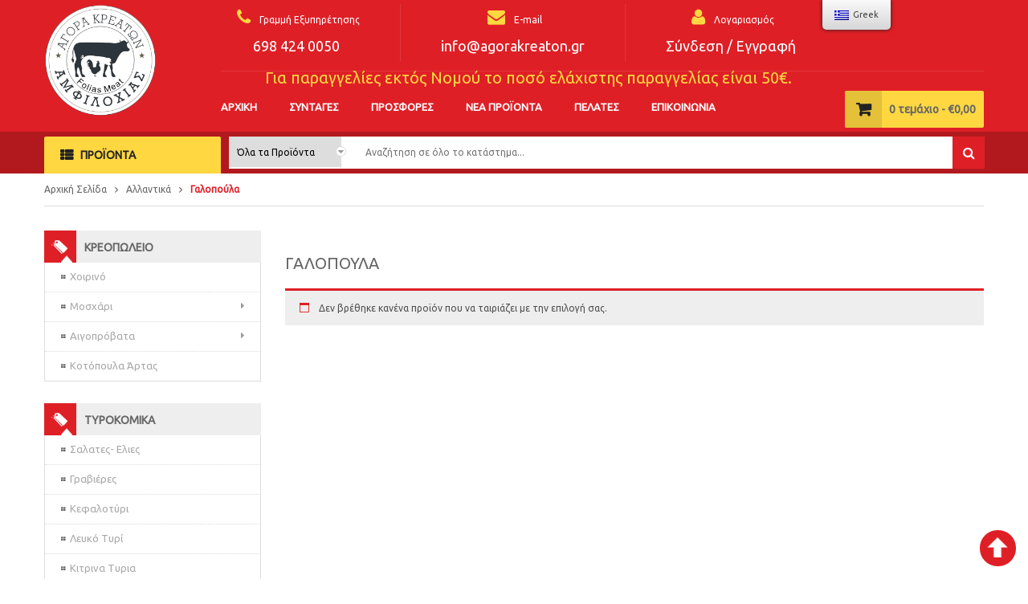

--- FILE ---
content_type: text/html; charset=UTF-8
request_url: https://agorakreaton.gr/product-category/allantika/%CE%B3%CE%B1%CE%BB%CE%BF%CF%80%CE%BF%CF%8D%CE%BB%CE%B1
body_size: 27711
content:
<!DOCTYPE html>
<html class="no-js" dir="ltr" lang="el"> 
<head>
	<meta charset="UTF-8">
	<link rel="profile" href="http://gmpg.org/xfn/11">
	<link rel="pingback" href="https://agorakreaton.gr/xmlrpc.php">
	<meta name="viewport" content="width=device-width, initial-scale=1.0">
	<title>Γαλοπούλα - Αγορά Κρεάτων Αμφιλοχίας</title>

		<!-- All in One SEO 4.8.6.1 - aioseo.com -->
	<meta name="robots" content="max-image-preview:large" />
	<link rel="canonical" href="https://agorakreaton.gr/product-category/allantika/%ce%b3%ce%b1%ce%bb%ce%bf%cf%80%ce%bf%cf%8d%ce%bb%ce%b1" />
	<meta name="generator" content="All in One SEO (AIOSEO) 4.8.6.1" />
		<script type="application/ld+json" class="aioseo-schema">
			{"@context":"https:\/\/schema.org","@graph":[{"@type":"BreadcrumbList","@id":"https:\/\/agorakreaton.gr\/product-category\/allantika\/%CE%B3%CE%B1%CE%BB%CE%BF%CF%80%CE%BF%CF%8D%CE%BB%CE%B1#breadcrumblist","itemListElement":[{"@type":"ListItem","@id":"https:\/\/agorakreaton.gr#listItem","position":1,"name":"Home","item":"https:\/\/agorakreaton.gr","nextItem":{"@type":"ListItem","@id":"https:\/\/agorakreaton.gr\/shop#listItem","name":"\u039a\u03b1\u03c4\u03ac\u03c3\u03c4\u03b7\u03bc\u03b1"}},{"@type":"ListItem","@id":"https:\/\/agorakreaton.gr\/shop#listItem","position":2,"name":"\u039a\u03b1\u03c4\u03ac\u03c3\u03c4\u03b7\u03bc\u03b1","item":"https:\/\/agorakreaton.gr\/shop","nextItem":{"@type":"ListItem","@id":"https:\/\/agorakreaton.gr\/product-category\/allantika#listItem","name":"\u0391\u03bb\u03bb\u03b1\u03bd\u03c4\u03b9\u03ba\u03ac"},"previousItem":{"@type":"ListItem","@id":"https:\/\/agorakreaton.gr#listItem","name":"Home"}},{"@type":"ListItem","@id":"https:\/\/agorakreaton.gr\/product-category\/allantika#listItem","position":3,"name":"\u0391\u03bb\u03bb\u03b1\u03bd\u03c4\u03b9\u03ba\u03ac","item":"https:\/\/agorakreaton.gr\/product-category\/allantika","nextItem":{"@type":"ListItem","@id":"https:\/\/agorakreaton.gr\/product-category\/allantika\/%ce%b3%ce%b1%ce%bb%ce%bf%cf%80%ce%bf%cf%8d%ce%bb%ce%b1#listItem","name":"\u0393\u03b1\u03bb\u03bf\u03c0\u03bf\u03cd\u03bb\u03b1"},"previousItem":{"@type":"ListItem","@id":"https:\/\/agorakreaton.gr\/shop#listItem","name":"\u039a\u03b1\u03c4\u03ac\u03c3\u03c4\u03b7\u03bc\u03b1"}},{"@type":"ListItem","@id":"https:\/\/agorakreaton.gr\/product-category\/allantika\/%ce%b3%ce%b1%ce%bb%ce%bf%cf%80%ce%bf%cf%8d%ce%bb%ce%b1#listItem","position":4,"name":"\u0393\u03b1\u03bb\u03bf\u03c0\u03bf\u03cd\u03bb\u03b1","previousItem":{"@type":"ListItem","@id":"https:\/\/agorakreaton.gr\/product-category\/allantika#listItem","name":"\u0391\u03bb\u03bb\u03b1\u03bd\u03c4\u03b9\u03ba\u03ac"}}]},{"@type":"CollectionPage","@id":"https:\/\/agorakreaton.gr\/product-category\/allantika\/%CE%B3%CE%B1%CE%BB%CE%BF%CF%80%CE%BF%CF%8D%CE%BB%CE%B1#collectionpage","url":"https:\/\/agorakreaton.gr\/product-category\/allantika\/%CE%B3%CE%B1%CE%BB%CE%BF%CF%80%CE%BF%CF%8D%CE%BB%CE%B1","name":"\u0393\u03b1\u03bb\u03bf\u03c0\u03bf\u03cd\u03bb\u03b1 - \u0391\u03b3\u03bf\u03c1\u03ac \u039a\u03c1\u03b5\u03ac\u03c4\u03c9\u03bd \u0391\u03bc\u03c6\u03b9\u03bb\u03bf\u03c7\u03af\u03b1\u03c2","inLanguage":"el","isPartOf":{"@id":"https:\/\/agorakreaton.gr\/#website"},"breadcrumb":{"@id":"https:\/\/agorakreaton.gr\/product-category\/allantika\/%CE%B3%CE%B1%CE%BB%CE%BF%CF%80%CE%BF%CF%8D%CE%BB%CE%B1#breadcrumblist"}},{"@type":"Organization","@id":"https:\/\/agorakreaton.gr\/#organization","name":"\u0391\u03b3\u03bf\u03c1\u03ac \u039a\u03c1\u03b5\u03ac\u03c4\u03c9\u03bd \u0391\u03bc\u03c6\u03b9\u03bb\u03bf\u03c7\u03af\u03b1\u03c2","url":"https:\/\/agorakreaton.gr\/","logo":{"@type":"ImageObject","url":"https:\/\/agorakreaton.gr\/wp-content\/uploads\/2024\/04\/logo-png-white.png","@id":"https:\/\/agorakreaton.gr\/product-category\/allantika\/%CE%B3%CE%B1%CE%BB%CE%BF%CF%80%CE%BF%CF%8D%CE%BB%CE%B1\/#organizationLogo","width":5313,"height":5313,"caption":"logo \u03c4\u03b7\u03c2 \u03b5\u03c0\u03b9\u03c7\u03b5\u03af\u03c1\u03b7\u03c3\u03b7\u03c2 \u03c7\u03c9\u03c1\u03af\u03c2 \u03bb\u03b5\u03c5\u03ba\u03cc background"},"image":{"@id":"https:\/\/agorakreaton.gr\/product-category\/allantika\/%CE%B3%CE%B1%CE%BB%CE%BF%CF%80%CE%BF%CF%8D%CE%BB%CE%B1\/#organizationLogo"},"sameAs":["https:\/\/www.facebook.com\/agorakreatonamfiloxias\/","https:\/\/www.instagram.com\/agora_kreaton_amfilochias\/?img_index=1"]},{"@type":"WebSite","@id":"https:\/\/agorakreaton.gr\/#website","url":"https:\/\/agorakreaton.gr\/","name":"\u0391\u03b3\u03bf\u03c1\u03ac \u039a\u03c1\u03b5\u03ac\u03c4\u03c9\u03bd \u0391\u03bc\u03c6\u03b9\u03bb\u03bf\u03c7\u03af\u03b1\u03c2","inLanguage":"el","publisher":{"@id":"https:\/\/agorakreaton.gr\/#organization"}}]}
		</script>
		<!-- All in One SEO -->


<!-- Prime SEO 1.0.1 -->
<meta name="robots" content="index, follow">

<!-- Open Graph Tags -->
<meta property="og:locale" content="el">
<meta property="og:site_name" content="Αγορά Κρεάτων Αμφιλοχίας">
<meta property="og:type" content="website">

<!-- Twitter Card Tags -->
<meta name="twitter:card" content="summary_large_image">

<!-- Structured Data -->
<script type="application/ld+json">
{
    "@context": "https://schema.org",
    "@type": "BreadcrumbList",
    "itemListElement": [
        {
            "@type": "ListItem",
            "position": 1,
            "name": "\u03a0\u03c1\u03bf\u03ca\u03cc\u03bd\u03c4\u03b1",
            "item": "https://agorakreaton.gr/shop"
        },
        {
            "@type": "ListItem",
            "position": 2,
            "name": "\u0391\u03bb\u03bb\u03b1\u03bd\u03c4\u03b9\u03ba\u03ac",
            "item": "https://agorakreaton.gr/product-category/allantika"
        },
        {
            "@type": "ListItem",
            "position": 3,
            "name": "\u0393\u03b1\u03bb\u03bf\u03c0\u03bf\u03cd\u03bb\u03b1"
        }
    ]
}
</script>
<!-- / Prime SEO -->

<link rel='dns-prefetch' href='//fonts.googleapis.com' />
<link rel="alternate" type="application/rss+xml" title="Ροή RSS &raquo; Αγορά Κρεάτων Αμφιλοχίας" href="https://agorakreaton.gr/feed" />
<link rel="alternate" type="application/rss+xml" title="Ροή για Αγορά Κρεάτων Αμφιλοχίας &raquo; Γαλοπούλα Κατηγορία" href="https://agorakreaton.gr/product-category/allantika/%ce%b3%ce%b1%ce%bb%ce%bf%cf%80%ce%bf%cf%8d%ce%bb%ce%b1/feed" />
<script type="text/javascript">
/* <![CDATA[ */
window._wpemojiSettings = {"baseUrl":"https:\/\/s.w.org\/images\/core\/emoji\/15.0.3\/72x72\/","ext":".png","svgUrl":"https:\/\/s.w.org\/images\/core\/emoji\/15.0.3\/svg\/","svgExt":".svg","source":{"concatemoji":"https:\/\/agorakreaton.gr\/wp-includes\/js\/wp-emoji-release.min.js?ver=6.5.7"}};
/*! This file is auto-generated */
!function(i,n){var o,s,e;function c(e){try{var t={supportTests:e,timestamp:(new Date).valueOf()};sessionStorage.setItem(o,JSON.stringify(t))}catch(e){}}function p(e,t,n){e.clearRect(0,0,e.canvas.width,e.canvas.height),e.fillText(t,0,0);var t=new Uint32Array(e.getImageData(0,0,e.canvas.width,e.canvas.height).data),r=(e.clearRect(0,0,e.canvas.width,e.canvas.height),e.fillText(n,0,0),new Uint32Array(e.getImageData(0,0,e.canvas.width,e.canvas.height).data));return t.every(function(e,t){return e===r[t]})}function u(e,t,n){switch(t){case"flag":return n(e,"\ud83c\udff3\ufe0f\u200d\u26a7\ufe0f","\ud83c\udff3\ufe0f\u200b\u26a7\ufe0f")?!1:!n(e,"\ud83c\uddfa\ud83c\uddf3","\ud83c\uddfa\u200b\ud83c\uddf3")&&!n(e,"\ud83c\udff4\udb40\udc67\udb40\udc62\udb40\udc65\udb40\udc6e\udb40\udc67\udb40\udc7f","\ud83c\udff4\u200b\udb40\udc67\u200b\udb40\udc62\u200b\udb40\udc65\u200b\udb40\udc6e\u200b\udb40\udc67\u200b\udb40\udc7f");case"emoji":return!n(e,"\ud83d\udc26\u200d\u2b1b","\ud83d\udc26\u200b\u2b1b")}return!1}function f(e,t,n){var r="undefined"!=typeof WorkerGlobalScope&&self instanceof WorkerGlobalScope?new OffscreenCanvas(300,150):i.createElement("canvas"),a=r.getContext("2d",{willReadFrequently:!0}),o=(a.textBaseline="top",a.font="600 32px Arial",{});return e.forEach(function(e){o[e]=t(a,e,n)}),o}function t(e){var t=i.createElement("script");t.src=e,t.defer=!0,i.head.appendChild(t)}"undefined"!=typeof Promise&&(o="wpEmojiSettingsSupports",s=["flag","emoji"],n.supports={everything:!0,everythingExceptFlag:!0},e=new Promise(function(e){i.addEventListener("DOMContentLoaded",e,{once:!0})}),new Promise(function(t){var n=function(){try{var e=JSON.parse(sessionStorage.getItem(o));if("object"==typeof e&&"number"==typeof e.timestamp&&(new Date).valueOf()<e.timestamp+604800&&"object"==typeof e.supportTests)return e.supportTests}catch(e){}return null}();if(!n){if("undefined"!=typeof Worker&&"undefined"!=typeof OffscreenCanvas&&"undefined"!=typeof URL&&URL.createObjectURL&&"undefined"!=typeof Blob)try{var e="postMessage("+f.toString()+"("+[JSON.stringify(s),u.toString(),p.toString()].join(",")+"));",r=new Blob([e],{type:"text/javascript"}),a=new Worker(URL.createObjectURL(r),{name:"wpTestEmojiSupports"});return void(a.onmessage=function(e){c(n=e.data),a.terminate(),t(n)})}catch(e){}c(n=f(s,u,p))}t(n)}).then(function(e){for(var t in e)n.supports[t]=e[t],n.supports.everything=n.supports.everything&&n.supports[t],"flag"!==t&&(n.supports.everythingExceptFlag=n.supports.everythingExceptFlag&&n.supports[t]);n.supports.everythingExceptFlag=n.supports.everythingExceptFlag&&!n.supports.flag,n.DOMReady=!1,n.readyCallback=function(){n.DOMReady=!0}}).then(function(){return e}).then(function(){var e;n.supports.everything||(n.readyCallback(),(e=n.source||{}).concatemoji?t(e.concatemoji):e.wpemoji&&e.twemoji&&(t(e.twemoji),t(e.wpemoji)))}))}((window,document),window._wpemojiSettings);
/* ]]> */
</script>
<style id='wp-emoji-styles-inline-css' type='text/css'>

	img.wp-smiley, img.emoji {
		display: inline !important;
		border: none !important;
		box-shadow: none !important;
		height: 1em !important;
		width: 1em !important;
		margin: 0 0.07em !important;
		vertical-align: -0.1em !important;
		background: none !important;
		padding: 0 !important;
	}
</style>
<link rel="stylesheet" href="https://agorakreaton.gr/wp-content/cache/minify/42a23.css" media="all" />


<style id='classic-theme-styles-inline-css' type='text/css'>
/*! This file is auto-generated */
.wp-block-button__link{color:#fff;background-color:#32373c;border-radius:9999px;box-shadow:none;text-decoration:none;padding:calc(.667em + 2px) calc(1.333em + 2px);font-size:1.125em}.wp-block-file__button{background:#32373c;color:#fff;text-decoration:none}
</style>
<style id='global-styles-inline-css' type='text/css'>
body{--wp--preset--color--black: #000000;--wp--preset--color--cyan-bluish-gray: #abb8c3;--wp--preset--color--white: #ffffff;--wp--preset--color--pale-pink: #f78da7;--wp--preset--color--vivid-red: #cf2e2e;--wp--preset--color--luminous-vivid-orange: #ff6900;--wp--preset--color--luminous-vivid-amber: #fcb900;--wp--preset--color--light-green-cyan: #7bdcb5;--wp--preset--color--vivid-green-cyan: #00d084;--wp--preset--color--pale-cyan-blue: #8ed1fc;--wp--preset--color--vivid-cyan-blue: #0693e3;--wp--preset--color--vivid-purple: #9b51e0;--wp--preset--gradient--vivid-cyan-blue-to-vivid-purple: linear-gradient(135deg,rgba(6,147,227,1) 0%,rgb(155,81,224) 100%);--wp--preset--gradient--light-green-cyan-to-vivid-green-cyan: linear-gradient(135deg,rgb(122,220,180) 0%,rgb(0,208,130) 100%);--wp--preset--gradient--luminous-vivid-amber-to-luminous-vivid-orange: linear-gradient(135deg,rgba(252,185,0,1) 0%,rgba(255,105,0,1) 100%);--wp--preset--gradient--luminous-vivid-orange-to-vivid-red: linear-gradient(135deg,rgba(255,105,0,1) 0%,rgb(207,46,46) 100%);--wp--preset--gradient--very-light-gray-to-cyan-bluish-gray: linear-gradient(135deg,rgb(238,238,238) 0%,rgb(169,184,195) 100%);--wp--preset--gradient--cool-to-warm-spectrum: linear-gradient(135deg,rgb(74,234,220) 0%,rgb(151,120,209) 20%,rgb(207,42,186) 40%,rgb(238,44,130) 60%,rgb(251,105,98) 80%,rgb(254,248,76) 100%);--wp--preset--gradient--blush-light-purple: linear-gradient(135deg,rgb(255,206,236) 0%,rgb(152,150,240) 100%);--wp--preset--gradient--blush-bordeaux: linear-gradient(135deg,rgb(254,205,165) 0%,rgb(254,45,45) 50%,rgb(107,0,62) 100%);--wp--preset--gradient--luminous-dusk: linear-gradient(135deg,rgb(255,203,112) 0%,rgb(199,81,192) 50%,rgb(65,88,208) 100%);--wp--preset--gradient--pale-ocean: linear-gradient(135deg,rgb(255,245,203) 0%,rgb(182,227,212) 50%,rgb(51,167,181) 100%);--wp--preset--gradient--electric-grass: linear-gradient(135deg,rgb(202,248,128) 0%,rgb(113,206,126) 100%);--wp--preset--gradient--midnight: linear-gradient(135deg,rgb(2,3,129) 0%,rgb(40,116,252) 100%);--wp--preset--font-size--small: 13px;--wp--preset--font-size--medium: 20px;--wp--preset--font-size--large: 36px;--wp--preset--font-size--x-large: 42px;--wp--preset--spacing--20: 0.44rem;--wp--preset--spacing--30: 0.67rem;--wp--preset--spacing--40: 1rem;--wp--preset--spacing--50: 1.5rem;--wp--preset--spacing--60: 2.25rem;--wp--preset--spacing--70: 3.38rem;--wp--preset--spacing--80: 5.06rem;--wp--preset--shadow--natural: 6px 6px 9px rgba(0, 0, 0, 0.2);--wp--preset--shadow--deep: 12px 12px 50px rgba(0, 0, 0, 0.4);--wp--preset--shadow--sharp: 6px 6px 0px rgba(0, 0, 0, 0.2);--wp--preset--shadow--outlined: 6px 6px 0px -3px rgba(255, 255, 255, 1), 6px 6px rgba(0, 0, 0, 1);--wp--preset--shadow--crisp: 6px 6px 0px rgba(0, 0, 0, 1);}:where(.is-layout-flex){gap: 0.5em;}:where(.is-layout-grid){gap: 0.5em;}body .is-layout-flex{display: flex;}body .is-layout-flex{flex-wrap: wrap;align-items: center;}body .is-layout-flex > *{margin: 0;}body .is-layout-grid{display: grid;}body .is-layout-grid > *{margin: 0;}:where(.wp-block-columns.is-layout-flex){gap: 2em;}:where(.wp-block-columns.is-layout-grid){gap: 2em;}:where(.wp-block-post-template.is-layout-flex){gap: 1.25em;}:where(.wp-block-post-template.is-layout-grid){gap: 1.25em;}.has-black-color{color: var(--wp--preset--color--black) !important;}.has-cyan-bluish-gray-color{color: var(--wp--preset--color--cyan-bluish-gray) !important;}.has-white-color{color: var(--wp--preset--color--white) !important;}.has-pale-pink-color{color: var(--wp--preset--color--pale-pink) !important;}.has-vivid-red-color{color: var(--wp--preset--color--vivid-red) !important;}.has-luminous-vivid-orange-color{color: var(--wp--preset--color--luminous-vivid-orange) !important;}.has-luminous-vivid-amber-color{color: var(--wp--preset--color--luminous-vivid-amber) !important;}.has-light-green-cyan-color{color: var(--wp--preset--color--light-green-cyan) !important;}.has-vivid-green-cyan-color{color: var(--wp--preset--color--vivid-green-cyan) !important;}.has-pale-cyan-blue-color{color: var(--wp--preset--color--pale-cyan-blue) !important;}.has-vivid-cyan-blue-color{color: var(--wp--preset--color--vivid-cyan-blue) !important;}.has-vivid-purple-color{color: var(--wp--preset--color--vivid-purple) !important;}.has-black-background-color{background-color: var(--wp--preset--color--black) !important;}.has-cyan-bluish-gray-background-color{background-color: var(--wp--preset--color--cyan-bluish-gray) !important;}.has-white-background-color{background-color: var(--wp--preset--color--white) !important;}.has-pale-pink-background-color{background-color: var(--wp--preset--color--pale-pink) !important;}.has-vivid-red-background-color{background-color: var(--wp--preset--color--vivid-red) !important;}.has-luminous-vivid-orange-background-color{background-color: var(--wp--preset--color--luminous-vivid-orange) !important;}.has-luminous-vivid-amber-background-color{background-color: var(--wp--preset--color--luminous-vivid-amber) !important;}.has-light-green-cyan-background-color{background-color: var(--wp--preset--color--light-green-cyan) !important;}.has-vivid-green-cyan-background-color{background-color: var(--wp--preset--color--vivid-green-cyan) !important;}.has-pale-cyan-blue-background-color{background-color: var(--wp--preset--color--pale-cyan-blue) !important;}.has-vivid-cyan-blue-background-color{background-color: var(--wp--preset--color--vivid-cyan-blue) !important;}.has-vivid-purple-background-color{background-color: var(--wp--preset--color--vivid-purple) !important;}.has-black-border-color{border-color: var(--wp--preset--color--black) !important;}.has-cyan-bluish-gray-border-color{border-color: var(--wp--preset--color--cyan-bluish-gray) !important;}.has-white-border-color{border-color: var(--wp--preset--color--white) !important;}.has-pale-pink-border-color{border-color: var(--wp--preset--color--pale-pink) !important;}.has-vivid-red-border-color{border-color: var(--wp--preset--color--vivid-red) !important;}.has-luminous-vivid-orange-border-color{border-color: var(--wp--preset--color--luminous-vivid-orange) !important;}.has-luminous-vivid-amber-border-color{border-color: var(--wp--preset--color--luminous-vivid-amber) !important;}.has-light-green-cyan-border-color{border-color: var(--wp--preset--color--light-green-cyan) !important;}.has-vivid-green-cyan-border-color{border-color: var(--wp--preset--color--vivid-green-cyan) !important;}.has-pale-cyan-blue-border-color{border-color: var(--wp--preset--color--pale-cyan-blue) !important;}.has-vivid-cyan-blue-border-color{border-color: var(--wp--preset--color--vivid-cyan-blue) !important;}.has-vivid-purple-border-color{border-color: var(--wp--preset--color--vivid-purple) !important;}.has-vivid-cyan-blue-to-vivid-purple-gradient-background{background: var(--wp--preset--gradient--vivid-cyan-blue-to-vivid-purple) !important;}.has-light-green-cyan-to-vivid-green-cyan-gradient-background{background: var(--wp--preset--gradient--light-green-cyan-to-vivid-green-cyan) !important;}.has-luminous-vivid-amber-to-luminous-vivid-orange-gradient-background{background: var(--wp--preset--gradient--luminous-vivid-amber-to-luminous-vivid-orange) !important;}.has-luminous-vivid-orange-to-vivid-red-gradient-background{background: var(--wp--preset--gradient--luminous-vivid-orange-to-vivid-red) !important;}.has-very-light-gray-to-cyan-bluish-gray-gradient-background{background: var(--wp--preset--gradient--very-light-gray-to-cyan-bluish-gray) !important;}.has-cool-to-warm-spectrum-gradient-background{background: var(--wp--preset--gradient--cool-to-warm-spectrum) !important;}.has-blush-light-purple-gradient-background{background: var(--wp--preset--gradient--blush-light-purple) !important;}.has-blush-bordeaux-gradient-background{background: var(--wp--preset--gradient--blush-bordeaux) !important;}.has-luminous-dusk-gradient-background{background: var(--wp--preset--gradient--luminous-dusk) !important;}.has-pale-ocean-gradient-background{background: var(--wp--preset--gradient--pale-ocean) !important;}.has-electric-grass-gradient-background{background: var(--wp--preset--gradient--electric-grass) !important;}.has-midnight-gradient-background{background: var(--wp--preset--gradient--midnight) !important;}.has-small-font-size{font-size: var(--wp--preset--font-size--small) !important;}.has-medium-font-size{font-size: var(--wp--preset--font-size--medium) !important;}.has-large-font-size{font-size: var(--wp--preset--font-size--large) !important;}.has-x-large-font-size{font-size: var(--wp--preset--font-size--x-large) !important;}
.wp-block-navigation a:where(:not(.wp-element-button)){color: inherit;}
:where(.wp-block-post-template.is-layout-flex){gap: 1.25em;}:where(.wp-block-post-template.is-layout-grid){gap: 1.25em;}
:where(.wp-block-columns.is-layout-flex){gap: 2em;}:where(.wp-block-columns.is-layout-grid){gap: 2em;}
.wp-block-pullquote{font-size: 1.5em;line-height: 1.6;}
</style>
<link rel="stylesheet" href="https://agorakreaton.gr/wp-content/cache/minify/4c431.css" media="all" />

<style id='contact-form-7-inline-css' type='text/css'>
.wpcf7 .wpcf7-recaptcha iframe {margin-bottom: 0;}.wpcf7 .wpcf7-recaptcha[data-align="center"] > div {margin: 0 auto;}.wpcf7 .wpcf7-recaptcha[data-align="right"] > div {margin: 0 0 0 auto;}
</style>
<link rel="stylesheet" href="https://agorakreaton.gr/wp-content/cache/minify/edd85.css" media="all" />

<style id='rs-plugin-settings-inline-css' type='text/css'>
#rs-demo-id {}
</style>
<link rel="stylesheet" href="https://agorakreaton.gr/wp-content/cache/minify/7cd2d.css" media="all" />



<style id='woocommerce-inline-inline-css' type='text/css'>
.woocommerce form .form-row .required { visibility: visible; }
</style>
<link rel="stylesheet" href="https://agorakreaton.gr/wp-content/cache/minify/a0e55.css" media="all" />




<link rel='stylesheet' id='ya-googlefonts-css' href='//fonts.googleapis.com/css?family=Ubuntu%7CUbuntu%7CUbuntu%7CUbuntu%3A400&#038;ver=1.0.0' type='text/css' media='all' />
<link rel="stylesheet" href="https://agorakreaton.gr/wp-content/cache/minify/76075.css" media="all" />







<script type="text/template" id="tmpl-variation-template">
	<div class="woocommerce-variation-description">{{{ data.variation.variation_description }}}</div>
	<div class="woocommerce-variation-price">{{{ data.variation.price_html }}}</div>
	<div class="woocommerce-variation-availability">{{{ data.variation.availability_html }}}</div>
</script>
<script type="text/template" id="tmpl-unavailable-variation-template">
	<p>Λυπούμαστε, αυτό το προϊόν δεν είναι διαθέσιμο. Παρακαλούμε, επιλέξτε έναν διαφορετικό συνδυασμό.</p>
</script>
<script src="https://agorakreaton.gr/wp-content/cache/minify/3810a.js"></script>





<script type="text/javascript" id="wc-add-to-cart-js-extra">
/* <![CDATA[ */
var wc_add_to_cart_params = {"ajax_url":"\/wp-admin\/admin-ajax.php","wc_ajax_url":"\/?wc-ajax=%%endpoint%%","i18n_view_cart":"\u03a0\u03c1\u03bf\u03b2\u03bf\u03bb\u03ae \u03ba\u03b1\u03bb\u03b1\u03b8\u03b9\u03bf\u03cd","cart_url":"https:\/\/agorakreaton.gr\/cart","is_cart":"","cart_redirect_after_add":"no"};
/* ]]> */
</script>
<script src="https://agorakreaton.gr/wp-content/cache/minify/8d137.js"></script>




<link rel="https://api.w.org/" href="https://agorakreaton.gr/wp-json/" /><link rel="EditURI" type="application/rsd+xml" title="RSD" href="https://agorakreaton.gr/xmlrpc.php?rsd" />
<meta name="generator" content="WordPress 6.5.7" />
<meta name="generator" content="WooCommerce 3.8.1" />
<!-- Google tag (gtag.js) -->
<script async src="https://www.googletagmanager.com/gtag/js?id=AW-16514070131">
</script>
<script>
  window.dataLayer = window.dataLayer || [];
  function gtag(){dataLayer.push(arguments);}
  gtag('js', new Date());

  gtag('config', 'AW-16514070131');
</script><link rel="alternate" hreflang="el" href="https://agorakreaton.gr/product-category/allantika/%CE%B3%CE%B1%CE%BB%CE%BF%CF%80%CE%BF%CF%8D%CE%BB%CE%B1"/>
<link rel="alternate" hreflang="en-GB" href="https://agorakreaton.gr/en/product-category/allantika/%CE%B3%CE%B1%CE%BB%CE%BF%CF%80%CE%BF%CF%8D%CE%BB%CE%B1/"/>
<link rel="alternate" hreflang="en" href="https://agorakreaton.gr/en/product-category/allantika/%CE%B3%CE%B1%CE%BB%CE%BF%CF%80%CE%BF%CF%8D%CE%BB%CE%B1/"/>
	<noscript><style>.woocommerce-product-gallery{ opacity: 1 !important; }</style></noscript>
	<meta name="generator" content="Powered by WPBakery Page Builder - drag and drop page builder for WordPress."/>
<meta name="generator" content="Powered by Slider Revolution 6.1.8 - responsive, Mobile-Friendly Slider Plugin for WordPress with comfortable drag and drop interface." />
<style>body, input, button, select, textarea, .search-query {font-family: Ubuntu !important;}h1, h2, h3, h4, h5, h6 {font-family: Ubuntu !important;}.primary-menu .menu-title, .vertical_megamenu .menu-title {font-family: Ubuntu !important;}</style><link rel="icon" href="https://agorakreaton.gr/wp-content/uploads/2024/11/FWLIAS-MEAT-LOGO-NEW.png" sizes="32x32" />
<link rel="icon" href="https://agorakreaton.gr/wp-content/uploads/2024/11/FWLIAS-MEAT-LOGO-NEW.png" sizes="192x192" />
<link rel="apple-touch-icon" href="https://agorakreaton.gr/wp-content/uploads/2024/11/FWLIAS-MEAT-LOGO-NEW.png" />
<meta name="msapplication-TileImage" content="https://agorakreaton.gr/wp-content/uploads/2024/11/FWLIAS-MEAT-LOGO-NEW.png" />
<script type="text/javascript">function setREVStartSize(e){			
			try {								
				var pw = document.getElementById(e.c).parentNode.offsetWidth,
					newh;
				pw = pw===0 || isNaN(pw) ? window.innerWidth : pw;
				e.tabw = e.tabw===undefined ? 0 : parseInt(e.tabw);
				e.thumbw = e.thumbw===undefined ? 0 : parseInt(e.thumbw);
				e.tabh = e.tabh===undefined ? 0 : parseInt(e.tabh);
				e.thumbh = e.thumbh===undefined ? 0 : parseInt(e.thumbh);
				e.tabhide = e.tabhide===undefined ? 0 : parseInt(e.tabhide);
				e.thumbhide = e.thumbhide===undefined ? 0 : parseInt(e.thumbhide);
				e.mh = e.mh===undefined || e.mh=="" || e.mh==="auto" ? 0 : parseInt(e.mh,0);		
				if(e.layout==="fullscreen" || e.l==="fullscreen") 						
					newh = Math.max(e.mh,window.innerHeight);				
				else{					
					e.gw = Array.isArray(e.gw) ? e.gw : [e.gw];
					for (var i in e.rl) if (e.gw[i]===undefined || e.gw[i]===0) e.gw[i] = e.gw[i-1];					
					e.gh = e.el===undefined || e.el==="" || (Array.isArray(e.el) && e.el.length==0)? e.gh : e.el;
					e.gh = Array.isArray(e.gh) ? e.gh : [e.gh];
					for (var i in e.rl) if (e.gh[i]===undefined || e.gh[i]===0) e.gh[i] = e.gh[i-1];
										
					var nl = new Array(e.rl.length),
						ix = 0,						
						sl;					
					e.tabw = e.tabhide>=pw ? 0 : e.tabw;
					e.thumbw = e.thumbhide>=pw ? 0 : e.thumbw;
					e.tabh = e.tabhide>=pw ? 0 : e.tabh;
					e.thumbh = e.thumbhide>=pw ? 0 : e.thumbh;					
					for (var i in e.rl) nl[i] = e.rl[i]<window.innerWidth ? 0 : e.rl[i];
					sl = nl[0];									
					for (var i in nl) if (sl>nl[i] && nl[i]>0) { sl = nl[i]; ix=i;}															
					var m = pw>(e.gw[ix]+e.tabw+e.thumbw) ? 1 : (pw-(e.tabw+e.thumbw)) / (e.gw[ix]);					

					newh =  (e.type==="carousel" && e.justify==="true" ? e.gh[ix] : (e.gh[ix] * m)) + (e.tabh + e.thumbh);
				}			
				
				if(window.rs_init_css===undefined) window.rs_init_css = document.head.appendChild(document.createElement("style"));					
				document.getElementById(e.c).height = newh;
				window.rs_init_css.innerHTML += "#"+e.c+"_wrapper { height: "+newh+"px }";				
			} catch(e){
				console.log("Failure at Presize of Slider:" + e)
			}					   
		  };</script>
		<style type="text/css" id="wp-custom-css">
			.header-style10 .yt-header-middle .yt-header-under .yt-menu .navbar-inverse > ul > li > a span.menu-title {
    font-size: 13px;
}		</style>
		<noscript><style> .wpb_animate_when_almost_visible { opacity: 1; }</style></noscript></head>
<body class="archive tax-product_cat term-539 theme-shoppystore woocommerce woocommerce-page woocommerce-no-js translatepress-el wpb-js-composer js-comp-ver-6.1 vc_responsive">
<div class="body-wrapper theme-clearfix" id="body_wrapper">
		<div class="body-wrapper-inner">
		<!-- BEGIN: Header -->
	<div id="yt_header" class="yt-header wrap">
		<div class="header-style10">
		<!--
			<div class="yt-header-top">
				<div class="container">
					<div class="row">
						<div class="col-lg-6 col-md-6 col-sm-12 col-xs-12 sl-header-text">
							<div class="offer-wrapper">
								<div class="offer-header">
									<ul id="offer-info">
										<li style="padding-right: 10px;">
										<div style="text-align: center;">
																						<i style="font-size: 22px;" class="sp-ic fa fa-phone">&nbsp;</i>Γραμμή Εξυπηρέτησης																						<br>
																						<a style = "font-size:22px; margin-right:0;" title="698 424 0050" href="tel:+30698 424 0050">698 424 0050</a> 
																					</div>
										</li>
										<li>
										<div style="text-align: center;">
																						<i style="font-size: 22px;"class="sp-ic fa fa-envelope">&nbsp;</i>E-mail:																						<br>
																						<a style = "font-size:22px; margin-right:0;" title="info@agorakreaton.gr" href="mailto:info@agorakreaton.gr">info@agorakreaton.gr</a>
																					</div>
										</li>
									</ul>
								</div>
							</div>
						</div>
		-->
						<!-- LANGUAGE_CURENCY -->
		<!--
						<div class="col-lg-6 col-md-6 col-sm-12 col-xs-12 top-links-action">
																						<div class="my-account block-action-header pull-right">
							    <ul>
							        <li>
							            <a href="https://agorakreaton.gr/my-account">Λογαριασμός</a>
							        	<ul>
							        	<li><div class="top-login pull-left">
		<ul>
		<li>
		    	 <a href="javascript:void(0);" data-toggle="modal" data-target="#login_form"><span>Σύνδεση</span></a> 
		</li>
	</ul>
	</div>
</li>
										   <li><a href="https://agorakreaton.gr/my-account" title="Ο Λογαριασμος μου">Λογαριασμός</a></li>
										   <li><a href="https://agorakreaton.gr/cart" title="Cart">Καλάθι</a></li>
										   <li><a href="https://agorakreaton.gr/checkout" title="Ταμειο">Ταμείο</a></li>
								        </ul>
							        </li>
							        
							    </ul>
							</div>
		-->
							<!--
							<div class="my-wishlist pull-right">
								<a href="" title="My Wishlist">My Wishlist</a>
							</div>
							-->
		<!--					
						</div>
													 <div class="modal fade" id="login_form" tabindex="-1" role="dialog" aria-hidden="true">
										<div class="modal-dialog block-popup-login">
											<a href="javascript:void(0)" title="Close" class="close close-login" data-dismiss="modal">Close</a>
											<div class="tt_popup_login"><strong>Sign in Or Register</strong></div>
											
<div class="woocommerce-notices-wrapper"></div><form method="post" class="login" id="login_ajax" action="https://agorakreaton.gr/wp-login.php">
	<div class="block-content">
		<div class="col-reg registered-account">
			<div class="email-input">
				<input type="text" class="form-control input-text username" name="username" id="username" placeholder="Όνομα χρήστη" />
			</div>
			<div class="pass-input">
				<input class="form-control input-text password" type="password" placeholder="Κωδικός" name="password" id="password" />
			</div>
			<div class="ft-link-p">
				<a href="https://agorakreaton.gr/my-account/lost-password" title="Forgot your password">Forgot your password?</a>
			</div>
			<div class="actions">
				<div class="submit-login">
					<input type="hidden" id="woocommerce-login-nonce" name="woocommerce-login-nonce" value="6f5ef2c4ad" /><input type="hidden" name="_wp_http_referer" value="/product-category/allantika/%CE%B3%CE%B1%CE%BB%CE%BF%CF%80%CE%BF%CF%8D%CE%BB%CE%B1" />					<input type="submit" class="button btn-submit-login" name="login" value="Σύνδεση" />
				</div>	
			</div>
			<div id="login_message"></div>
			
		</div>
		<div class="col-reg login-customer">
			<h2>NEW HERE?</h2>
			<p class="note-reg">Registration is free and easy!</p>
			<ul class="list-log">
				<li>Faster checkout</li>
				<li>Save multiple shipping addresses</li>
				<li>View and track orders and more</li>
			</ul>
			<a href="https://agorakreaton.gr/my-account" title="Εγγραφή" class="btn-reg-popup">Create an account</a>
		</div>

	</div>
</form>
<div class="clear"></div>
<div class="login-line"><span>Or</span></div>

 										</div>
							</div>
											</div>
				</div>
			</div>
		-->

			<div style="padding: 5px 0;" class="yt-header-middle">
				<div class="container">
						<div class="logo-wrapper pull-left">
							<a  href="https://agorakreaton.gr/">
																   	<img src="https://agorakreaton.gr/wp-content/uploads/2024/11/FWLIAS-MEAT-LOGO-NEW.png" alt="Αγορά Κρεάτων Αμφιλοχίας" width="140" height="57"/>
															</a>
						</div>
						
						<div class="yt-megamenu pull-left">
						
							<div class="yt-header-top">
								<div class="container">
									<div class="row">
										<div style="width:100% !important;" class="col-lg-6 col-md-6 col-sm-12 col-xs-12 sl-header-text">
											<div class="offer-wrapper">
												<div class="offer-header">
													<ul id="offer-info">
														<li style="padding-right: 50px;">
														<div style="text-align: center;">
																														<i style="font-size: 22px;" class="sp-ic fa fa-phone">&nbsp;</i>Γραμμή Εξυπηρέτησης																														<br>
																														<a style = "font-size:18px; margin-right:0;" title="Καλέστε μας στο 698 424 0050" href="tel:+30698 424 0050">698 424 0050</a> 
																													</div>
														</li>
														<li style="padding-right: 50px; padding-left: 50px;">
														<div style="text-align: center;">
																														<i style="font-size: 22px;"class="sp-ic fa fa-envelope">&nbsp;</i>E-mail																														<br>
																														<a style = "font-size:18px; margin-right:0;" title="Στείλτε μας email στο info@agorakreaton.gr" href="mailto:info@agorakreaton.gr">info@agorakreaton.gr</a>
																													</div>
														</li>
														<li style="padding-left: 50px;">
														<div style="text-align: center;">
															<i style="font-size: 22px;"class="sp-ic fa fa-user">&nbsp;</i>Λογαριασμός															<br>
															<a style = "font-size:18px; margin-right:0;" href="https://agorakreaton.gr/my-account" title="Μετάβαση στον λογαριασμό σας">Σύνδεση / Εγγραφή</a>										
														</div>
														</li>
													</ul>
												</div>
											</div>											
										</div>
										<h3 style="color:#ffd741; font-size:20px;"> &nbsp;&nbsp;&nbsp;&nbsp;&nbsp;&nbsp;&nbsp;&nbsp;&nbsp;&nbsp; Για παραγγελίες εκτός Νομού το ποσό ελάχιστης παραγγελίας είναι 50€.</h3>
										<!-- LANGUAGE_CURENCY -->
										<!--
										<div style="width:40% !important;" class="col-lg-6 col-md-6 col-sm-12 col-xs-12 top-links-action">
																																		<div class="my-account block-action-header pull-right">
												<ul>
													<li>
														<a href="https://agorakreaton.gr/my-account">Λογαριασμός</a>
														<ul>
														<li><div class="top-login pull-left">
		<ul>
		<li>
		    	 <a href="javascript:void(0);" data-toggle="modal" data-target="#login_form"><span>Σύνδεση</span></a> 
		</li>
	</ul>
	</div>
</li>
														   <li><a href="https://agorakreaton.gr/my-account" title="Ο Λογαριασμος μου">Λογαριασμός</a></li>
														   <li><a href="https://agorakreaton.gr/cart" title="Cart">Καλάθι</a></li>
														   <li><a href="https://agorakreaton.gr/checkout" title="Ταμειο">Ταμείο</a></li>
														</ul>
													</li>
													
												</ul>
											</div>
										-->
											<!--
											<div class="my-wishlist pull-right">
												<a href="" title="My Wishlist">My Wishlist</a>
											</div>
											-->
										<!--
										</div>
										-->
																					 <div class="modal fade" id="login_form" tabindex="-1" role="dialog" aria-hidden="true">
														<div class="modal-dialog block-popup-login">
															<a href="javascript:void(0)" title="Close" class="close close-login" data-dismiss="modal">Close</a>
															<div class="tt_popup_login"><strong>Sign in Or Register</strong></div>
															
<div class="woocommerce-notices-wrapper"></div><form method="post" class="login" id="login_ajax" action="https://agorakreaton.gr/wp-login.php">
	<div class="block-content">
		<div class="col-reg registered-account">
			<div class="email-input">
				<input type="text" class="form-control input-text username" name="username" id="username" placeholder="Όνομα χρήστη" />
			</div>
			<div class="pass-input">
				<input class="form-control input-text password" type="password" placeholder="Κωδικός" name="password" id="password" />
			</div>
			<div class="ft-link-p">
				<a href="https://agorakreaton.gr/my-account/lost-password" title="Forgot your password">Forgot your password?</a>
			</div>
			<div class="actions">
				<div class="submit-login">
					<input type="hidden" id="woocommerce-login-nonce" name="woocommerce-login-nonce" value="6f5ef2c4ad" /><input type="hidden" name="_wp_http_referer" value="/product-category/allantika/%CE%B3%CE%B1%CE%BB%CE%BF%CF%80%CE%BF%CF%8D%CE%BB%CE%B1" />					<input type="submit" class="button btn-submit-login" name="login" value="Σύνδεση" />
				</div>	
			</div>
			<div id="login_message"></div>
			
		</div>
		<div class="col-reg login-customer">
			<h2>NEW HERE?</h2>
			<p class="note-reg">Registration is free and easy!</p>
			<ul class="list-log">
				<li>Faster checkout</li>
				<li>Save multiple shipping addresses</li>
				<li>View and track orders and more</li>
			</ul>
			<a href="https://agorakreaton.gr/my-account" title="Εγγραφή" class="btn-reg-popup">Create an account</a>
		</div>

	</div>
</form>
<div class="clear"></div>
<div class="login-line"><span>Or</span></div>

 														</div>
											</div>
																			</div>
								</div>
							</div>
							
							<br>					
						
							<div class="yt-header-under">
														<nav id="primary-menu" class="primary-menu">
								<div class="yt-menu">
									<div class="navbar-inner navbar-inverse">
																				<div class="resmenu-container"><button class="navbar-toggle bt_menusb" type="button" data-target="#ResMenuSB">
				<span class="sr-only">Toggle navigation</span>
				<span class="icon-bar"></span>
				<span class="icon-bar"></span>
				<span class="icon-bar"></span>
			</button></div><ul id="menu-%ce%bc%ce%b5%ce%bd%ce%bf%cf%85-1" class="nav nav-pills nav-mega flytheme-menures"><li  class="menu-%ce%b1%cf%81%cf%87%ce%b9%ce%ba%ce%ae ya-menu-custom level1"><a href="https://agorakreaton.gr/" class="item-link" ><span class="have-title"><span class="menu-title">Αρχική</span></span></a></li><li  class="menu-%cf%83%cf%85%ce%bd%cf%84%ce%b1%ce%b3%ce%ad%cf%82 ya-menu-custom level1"><a href="https://agorakreaton.gr/recipes" class="item-link" ><span class="have-title"><span class="menu-title">Συνταγές</span></span></a></li><li  class="menu-%cf%80%cf%81%ce%bf%cf%83%cf%86%ce%bf%cf%81%ce%ad%cf%82 ya-menu-custom level1"><a href="https://agorakreaton.gr/deals" class="item-link" ><span class="have-title"><span class="menu-title">Προσφορές</span></span></a></li><li  class="menu-%ce%bd%ce%ad%ce%b1-%cf%80%cf%81%ce%bf%cf%8a%cf%8c%ce%bd%cf%84%ce%b1 ya-menu-custom level1"><a href="https://agorakreaton.gr/new" class="item-link" ><span class="have-title"><span class="menu-title">Νέα προϊόντα</span></span></a></li><li  class="menu-%cf%80%ce%b5%ce%bb%ce%ac%cf%84%ce%b5%cf%82 ya-menu-custom level1"><a href="https://agorakreaton.gr/clients" class="item-link" ><span class="have-title"><span class="menu-title">Πελάτες</span></span></a></li><li  class="menu-%ce%b5%cf%80%ce%b9%ce%ba%ce%bf%ce%b9%ce%bd%cf%89%ce%bd%ce%af%ce%b1 ya-menu-custom level1"><a href="https://agorakreaton.gr/contact-us" class="item-link" ><span class="have-title"><span class="menu-title">Επικοινωνία</span></span></a></li></ul>									</div>
								</div>
							</nav>
																
																	<div class="mini-cart-header">
									<div class="top-form top-form-minicart  minicart-product-style pull-right">
	<div class="top-minicart pull-right">

			<a class="cart-contents" href="https://agorakreaton.gr/cart" title="Δείτε το καλάθι σας">			<span class="minicart-number">0</span> τεμάχιο - <span class="woocommerce-Price-amount amount"><span class="woocommerce-Price-currencySymbol">&euro;</span>0,00</span>					</a>
		</div>
	</div>									</div>
																
							</div>	
						</div>
				</div>
			</div>
			<div class="yt-header-under-2">
				<div class="container">
					<div class="row yt-header-under-wrap">
						<div class="yt-main-menu col-md-12">
							<div class="header-under-2-wrapper">
								
								<div class="yt-searchbox-vermenu">
									
										<div class="vertical-mega">
											<div class="ver-megamenu-header">
												<div class="mega-left-title">
													 <strong>Προϊοντα</strong>
												</div>
																								<div class="wrapper_vertical_menu vertical_megamenu" data-number="8" data-moretext="See More" data-lesstext="See Less">
													<div class="resmenu-container"><button class="navbar-toggle bt_menusb" type="button" data-target="#ResMenuSB">
				<span class="sr-only">Toggle navigation</span>
				<span class="icon-bar"></span>
				<span class="icon-bar"></span>
				<span class="icon-bar"></span>
			</button></div><ul id="menu-%cf%80%cf%81%ce%bf%cf%8a%ce%bf%ce%bd%cf%84%ce%b1-1" class="vertical-megamenu flytheme-menures"><li  class="dropdown menu-%ce%ba%cf%81%ce%b5%ce%bf%cf%80%cf%89%ce%bb%ce%b5%ce%af%ce%bf ya-menu-custom level1"><a href="https://agorakreaton.gr/product-category/kreopoleio" class="item-link dropdown-toggle"><span class="have-title"><span class="menu-title">Κρεοπωλείο</span></span></a><ul class="dropdown-menu nav-level1 six-column "><li  class="dropdown-submenu six-column menu-%ce%bc%ce%bf%cf%83%cf%87%ce%ac%cf%81%ce%b9"><a href="https://agorakreaton.gr/product-category/kreopoleio/moschari"><span class="have-title"><span class="menu-title">Μοσχάρι</span></span></a><ul class="dropdown-sub nav-level2"><li  class="menu-%ce%b5%ce%bb%ce%bb%ce%b7%ce%bd%ce%b9%ce%ba%cf%8c"><a href="https://agorakreaton.gr/product-category/kreopoleio/moschari/moschari-elliniko"><span class="have-title"><span class="menu-title">Ελληνικό</span></span></a></li><li  class="menu-%ce%b5%ce%b9%cf%83%ce%b1%ce%b3%cf%89%ce%b3%ce%ae%cf%82"><a href="https://agorakreaton.gr/product-category/kreopoleio/moschari/moschari-eisagogis"><span class="have-title"><span class="menu-title">Εισαγωγής</span></span></a></li></ul></li><li  class="six-column menu-%cf%87%ce%bf%ce%b9%cf%81%ce%b9%ce%bd%cf%8c"><a href="https://agorakreaton.gr/product-category/kreopoleio/choirino"><span class="have-title"><span class="menu-title">Χοιρινό</span></span></a></li><li  class="six-column menu-%ce%ba%ce%bf%cf%84%cf%8c%cf%80%ce%bf%cf%85%ce%bb%ce%b1-%ce%ac%cf%81%cf%84%ce%b1%cf%82"><a href="https://agorakreaton.gr/product-category/kreopoleio/kotopoula-artas"><span class="have-title"><span class="menu-title">Κοτόπουλα Άρτας</span></span></a></li><li  class="dropdown-submenu six-column menu-%ce%b1%ce%b9%ce%b3%ce%bf%cf%80%cf%81%cf%8c%ce%b2%ce%b1%cf%84%ce%b1"><a href="https://agorakreaton.gr/product-category/kreopoleio/aigoprovata"><span class="have-title"><span class="menu-title">Αιγοπρόβατα</span></span></a><ul class="dropdown-sub nav-level2"><li  class="menu-%ce%b1%cf%81%ce%bd%ce%af"><a href="https://agorakreaton.gr/product-category/kreopoleio/aigoprovata/arni"><span class="have-title"><span class="menu-title">Αρνί</span></span></a></li><li  class="menu-%ce%b3%ce%af%ce%b4%ce%b1"><a href="https://agorakreaton.gr/product-category/kreopoleio/aigoprovata/gida"><span class="have-title"><span class="menu-title">Γίδα</span></span></a></li><li  class="menu-%ce%b6%cf%85%ce%b3%ce%bf%cf%8d%cf%81%ce%b9"><a href="https://agorakreaton.gr/product-category/kreopoleio/aigoprovata/zigouri"><span class="have-title"><span class="menu-title">Ζυγούρι</span></span></a></li><li  class="menu-%ce%ba%ce%b1%cf%84%cf%83%ce%af%ce%ba%ce%b9"><a href="https://agorakreaton.gr/product-category/kreopoleio/aigoprovata/katsiki"><span class="have-title"><span class="menu-title">Κατσίκι</span></span></a></li><li  class="menu-%cf%80%cf%81%cf%8c%ce%b2%ce%b1%cf%84%ce%bf"><a href="https://agorakreaton.gr/product-category/kreopoleio/aigoprovata/provato"><span class="have-title"><span class="menu-title">Πρόβατο</span></span></a></li></ul></li></ul></li><li  class="current-product_cat-ancestor dropdown menu-%ce%b1%ce%bb%ce%bb%ce%b1%ce%bd%cf%84%ce%b9%ce%ba%ce%ac ya-menu-custom level1"><a href="https://agorakreaton.gr/product-category/allantika" class="item-link dropdown-toggle"><span class="have-title"><span class="menu-title">Αλλαντικά</span></span></a><ul class="dropdown-menu nav-level1 one-column "><li  class="one-column menu-%ce%bb%ce%bf%cf%85%ce%ba%ce%ac%ce%bd%ce%b9%ce%ba%ce%b1"><a href="https://agorakreaton.gr/product-category/allantika/loukanika"><span class="have-title"><span class="menu-title">Λουκάνικα</span></span></a></li><li  class="one-column menu-%ce%bc%cf%80%ce%ad%ce%b9%ce%ba%ce%bf%ce%bd"><a href="https://agorakreaton.gr/product-category/allantika/bacon"><span class="have-title"><span class="menu-title">Μπέικον</span></span></a></li></ul></li><li  class="dropdown menu-%ce%b5%ce%bb%ce%b1%ce%b9%ce%bf%cf%85%cf%81%ce%b3%ce%af%ce%b1 ya-menu-custom level1"><a href="https://agorakreaton.gr/product-category/elaiourgia" class="item-link dropdown-toggle"><span class="have-title"><span class="menu-title">Ελαιουργία</span></span></a><ul class="dropdown-menu nav-level1 one-column "><li  class="one-column menu-%ce%b5%ce%be%cf%84%cf%81%ce%ac-%cf%80%ce%b1%cf%81%ce%b8%ce%ad%ce%bd%ce%bf-%ce%b5%ce%bb%ce%b1%ce%b9%cf%8c%ce%bb%ce%b1%ce%b4%ce%bf"><a href="https://agorakreaton.gr/product-category/elaiourgia/extra-partheno-elaiolado"><span class="have-title"><span class="menu-title">Εξτρά Παρθένο Ελαιόλαδο</span></span></a></li><li  class="one-column menu-%ce%b7%ce%bb%ce%b9%ce%ad%ce%bb%ce%b1%ce%b9%ce%bf"><a href="https://agorakreaton.gr/product-category/elaiourgia/ilielaio"><span class="have-title"><span class="menu-title">Ηλιέλαιο</span></span></a></li></ul></li><li  class="dropdown menu-%ce%ba%ce%ac%ce%b2%ce%b1 ya-menu-custom level1"><a href="https://agorakreaton.gr/product-category/kava" class="item-link dropdown-toggle"><span class="have-title"><span class="menu-title">Κάβα</span></span></a><ul class="dropdown-menu nav-level1 one-column "><li  class="dropdown-submenu one-column menu-%ce%b1%ce%bd%ce%b1%cf%88%cf%85%ce%ba%cf%84%ce%b9%ce%ba%ce%ac"><a href="https://agorakreaton.gr/product-category/kava/anapsiktika"><span class="have-title"><span class="menu-title">Αναψυκτικά</span></span></a><ul class="dropdown-sub nav-level2"><li  class="menu-cola"><a href="https://agorakreaton.gr/product-category/kava/anapsiktika/cola"><span class="have-title"><span class="menu-title">Cola</span></span></a></li><li  class="menu-%ce%bb%ce%b5%ce%bc%ce%bf%ce%bd%ce%ac%ce%b4%ce%b1"><a href="https://agorakreaton.gr/product-category/kava/anapsiktika/lemonada"><span class="have-title"><span class="menu-title">Λεμονάδα</span></span></a></li><li  class="menu-%cf%80%ce%bf%cf%81%cf%84%ce%bf%ce%ba%ce%b1%ce%bb%ce%ac%ce%b4%ce%b1"><a href="https://agorakreaton.gr/product-category/kava/anapsiktika/portokalada"><span class="have-title"><span class="menu-title">Πορτοκαλάδα</span></span></a></li></ul></li><li  class="dropdown-submenu one-column menu-%ce%ba%cf%81%ce%b1%cf%83%ce%b9%ce%ac"><a href="https://agorakreaton.gr/product-category/kava/krasia-sampanies"><span class="have-title"><span class="menu-title">Κρασιά</span></span></a><ul class="dropdown-sub nav-level2"><li  class="menu-%ce%b7%ce%bc%ce%af%ce%b3%ce%bb%cf%85%ce%ba%ce%bf"><a href="https://agorakreaton.gr/product-category/kava/krasia-sampanies/imiglyko"><span class="have-title"><span class="menu-title">Ημίγλυκο</span></span></a></li><li  class="menu-%ce%ba%cf%8c%ce%ba%ce%ba%ce%b9%ce%bd%ce%bf"><a href="https://agorakreaton.gr/product-category/kava/krasia-sampanies/kokkino"><span class="have-title"><span class="menu-title">Κόκκινο</span></span></a></li><li  class="menu-%ce%bb%ce%b5%cf%85%ce%ba%cf%8c"><a href="https://agorakreaton.gr/product-category/kava/krasia-sampanies/lefko"><span class="have-title"><span class="menu-title">Λευκό</span></span></a></li><li  class="menu-%cf%81%ce%bf%ce%b6%ce%ad"><a href="https://agorakreaton.gr/product-category/kava/krasia-sampanies/roze"><span class="have-title"><span class="menu-title">Ροζέ</span></span></a></li></ul></li><li  class="one-column menu-%ce%bc%cf%80%cf%8d%cf%81%ce%b5%cf%82"><a href="https://agorakreaton.gr/product-category/kava/mpyres"><span class="have-title"><span class="menu-title">Μπύρες</span></span></a></li><li  class="one-column menu-%ce%bd%ce%b5%cf%81%ce%ac"><a href="https://agorakreaton.gr/product-category/kava/nera"><span class="have-title"><span class="menu-title">Νερά</span></span></a></li></ul></li><li  class="dropdown menu-%ce%ba%ce%b1%cf%84%ce%b5%cf%88%cf%85%ce%b3%ce%bc%ce%ad%ce%bd%ce%b1 ya-menu-custom level1"><a href="https://agorakreaton.gr/product-category/katepsygmena" class="item-link dropdown-toggle"><span class="have-title"><span class="menu-title">Κατεψυγμένα</span></span></a><ul class="dropdown-menu nav-level1 one-column "><li  class="one-column menu-%ce%b6%cf%8d%ce%bc%ce%b5%cf%82-%cf%83%cf%86%ce%bf%ce%bb%ce%b9%ce%b1%cf%84%ce%bf%ce%b5%ce%b9%ce%b4%ce%ae"><a href="https://agorakreaton.gr/product-category/katepsygmena/zymes-sfoliatoeidi"><span class="have-title"><span class="menu-title">Ζύμες &amp; Σφολιατοειδή</span></span></a></li><li  class="one-column menu-%ce%ba%cf%81%ce%ad%ce%b1%cf%82-%ce%ba%ce%b1%cf%84%ce%b5%cf%88%cf%85%ce%b3%ce%bc%ce%ad%ce%bd%ce%bf"><a href="https://agorakreaton.gr/product-category/katepsygmena/kreas-ketepsygmeno"><span class="have-title"><span class="menu-title">Κρέας Κατεψυγμένο</span></span></a></li><li  class="one-column menu-%cf%88%ce%ac%cf%81%ce%b9%ce%b1-%ce%b8%ce%b1%ce%bb%ce%b1%cf%83%cf%83%ce%b9%ce%bd%ce%ac"><a href="https://agorakreaton.gr/product-category/katepsygmena/psaria-thalassina"><span class="have-title"><span class="menu-title">Ψάρια &amp; Θαλασσινά</span></span></a></li></ul></li><li  class="dropdown menu-%cf%80%ce%b1%ce%bd%cf%84%ce%bf%cf%80%cf%89%ce%bb%ce%b5%ce%af%ce%bf ya-menu-custom level1"><a href="https://agorakreaton.gr/product-category/pantopoleio" class="item-link dropdown-toggle"><span class="have-title"><span class="menu-title">Παντοπωλείο</span></span></a><ul class="dropdown-menu nav-level1 one-column "><li  class="one-column menu-%cf%8c%cf%83%cf%80%cf%81%ce%b9%ce%b1-%cf%81%cf%8d%ce%b6%ce%b9"><a href="https://agorakreaton.gr/product-category/pantopoleio/ospria-rizi"><span class="have-title"><span class="menu-title">Όσπρια &amp; Ρύζι</span></span></a></li><li  class="one-column menu-%ce%b6%cf%85%ce%bc%ce%b1%cf%81%ce%b9%ce%ba%ce%ac-%ce%bc%cf%80%ce%b1%cf%87%ce%b1%cf%81%ce%b9%ce%ba%ce%ac"><a href="https://agorakreaton.gr/product-category/pantopoleio/zimarika-mpacharika"><span class="have-title"><span class="menu-title">Ζυμαρικά &#038; Μπαχαρικά</span></span></a></li><li  class="one-column menu-%ce%b1%cf%81%cf%84%ce%bf%cf%83%ce%ba%ce%b5%cf%85%ce%b1%cf%83%ce%bc%ce%b1%cf%84%ce%b1-%cf%83%ce%b1%ce%bb%cf%84%cf%83%ce%b5%cf%82"><a href="https://agorakreaton.gr/product-category/pantopoleio/artoskevamsata-saltses"><span class="have-title"><span class="menu-title">Αρτοσκευασματα-Σαλτσες</span></span></a></li></ul></li><li  class="dropdown menu-%cf%84%cf%85%cf%81%ce%bf%ce%ba%ce%bf%ce%bc%ce%b9%ce%ba%ce%ac-%ce%b3%ce%b1%ce%bb%ce%b1%ce%ba%cf%84%ce%bf%ce%ba%ce%bf%ce%bc%ce%b9%ce%ba%ce%ac ya-menu-custom level1"><a href="https://agorakreaton.gr/product-category/tyrokomika-galaktokomika" class="item-link dropdown-toggle"><span class="have-title"><span class="menu-title">Τυροκομικά-Γαλακτοκομικά</span></span></a><ul class="dropdown-menu nav-level1 one-column "><li  class="one-column menu-%cf%83%ce%b1%ce%bb%ce%b1%cf%84%ce%b5%cf%82-%ce%b5%ce%bb%ce%b9%ce%b5%cf%82"><a href="https://agorakreaton.gr/product-category/tyrokomika-galaktokomika/salates-elies"><span class="have-title"><span class="menu-title">Σαλατες- Ελιες</span></span></a></li><li  class="one-column menu-%ce%b3%cf%81%ce%b1%ce%b2%ce%b9%ce%ad%cf%81%ce%b5%cf%82"><a href="https://agorakreaton.gr/product-category/tyrokomika-galaktokomika/gravieres"><span class="have-title"><span class="menu-title">Γραβιέρες</span></span></a></li><li  class="one-column menu-%ce%ba%ce%b5%cf%86%ce%b1%ce%bb%ce%bf%cf%84%cf%8d%cf%81%ce%b9"><a href="https://agorakreaton.gr/product-category/tyrokomika-galaktokomika/kefalotyri"><span class="have-title"><span class="menu-title">Κεφαλοτύρι</span></span></a></li><li  class="one-column menu-%ce%bb%ce%b5%cf%85%ce%ba%cf%8c-%cf%84%cf%85%cf%81%ce%af"><a href="https://agorakreaton.gr/product-category/tyrokomika-galaktokomika/lefko-tyri"><span class="have-title"><span class="menu-title">Λευκό Τυρί</span></span></a></li><li  class="one-column menu-%ce%ba%ce%b9%cf%84%cf%81%ce%b9%ce%bd%ce%b1-%cf%84%cf%85%cf%81%ce%b9%ce%b1"><a href="https://agorakreaton.gr/product-category/tyrokomika-galaktokomika/kitrina-tyria"><span class="have-title"><span class="menu-title">Κιτρινα Τυρια</span></span></a></li><li  class="one-column menu-%ce%b3%ce%b9%ce%b1%ce%bf%cf%85%cf%81%cf%84%ce%b9%ce%b1-%ce%ba%cf%81%ce%b5%ce%bc%ce%b5%cf%82"><a href="https://agorakreaton.gr/product-category/tyrokomika-galaktokomika/giaourtia-kremes"><span class="have-title"><span class="menu-title">Γιαουρτια-Κρεμες</span></span></a></li><li  class="one-column menu-%cf%86%ce%ad%cf%84%ce%b1"><a href="https://agorakreaton.gr/product-category/tyrokomika-galaktokomika/feta"><span class="have-title"><span class="menu-title">Φέτα</span></span></a></li></ul></li></ul>												</div>
													
											 
											</div>
										</div>
									
										<div class="search-pro">
											<a class="phone-icon-search  fa fa-search" href="#" title="Search"></a>
												<div id="sm_serachbox_pro" class="sm-serachbox-pro">
																										        <div class="widget-1 widget-first widget sw_woo_search-1 sw_woo_search"><div class="widget-inner"><div class="revo_top swsearch-wrapper">
<div class="top-form top-search ">
	<div class="topsearch-entry">
				
		<form method="GET" action="https://agorakreaton.gr/"  class="form-search input-group">
		<div id="sw_woo_search_1" class="search-content" 
			data-height_image="50" 
			data-width_image="50" 
			data-show_image="1" 
			data-show_price="1" 
			data-character="3" 
			data-limit="5"
			data-search_type="0"
			>
						<div class="cat-wrapper">
				<label class="label-search">
					<select name="category" class="s1_option category-selection">
						<option value="">Όλα τα Προϊόντα</option>
																				<option value="kreopoleio">Κρεοπωλείο</option>
															
							
																							<option value="aigoprovata">&nbsp;&nbsp;&nbsp;&nbsp;&nbsp;&nbsp;Αιγοπρόβατα</option>
																						
																		
																		<option value="arni">&nbsp;&nbsp;&nbsp;&nbsp;&nbsp;&nbsp;&nbsp;&nbsp;&nbsp;&nbsp;&nbsp;&nbsp;Αρνί</option>
															
																	
																		<option value="gida">&nbsp;&nbsp;&nbsp;&nbsp;&nbsp;&nbsp;&nbsp;&nbsp;&nbsp;&nbsp;&nbsp;&nbsp;Γίδα</option>
															
																	
																		<option value="zigouri">&nbsp;&nbsp;&nbsp;&nbsp;&nbsp;&nbsp;&nbsp;&nbsp;&nbsp;&nbsp;&nbsp;&nbsp;Ζυγούρι</option>
															
																	
																		<option value="katsiki">&nbsp;&nbsp;&nbsp;&nbsp;&nbsp;&nbsp;&nbsp;&nbsp;&nbsp;&nbsp;&nbsp;&nbsp;Κατσίκι</option>
															
																	
																		<option value="provato">&nbsp;&nbsp;&nbsp;&nbsp;&nbsp;&nbsp;&nbsp;&nbsp;&nbsp;&nbsp;&nbsp;&nbsp;Πρόβατο</option>
															
																	
																		<option value="%cf%84%cf%81%ce%ac%ce%b3%ce%bf%cf%82">&nbsp;&nbsp;&nbsp;&nbsp;&nbsp;&nbsp;&nbsp;&nbsp;&nbsp;&nbsp;&nbsp;&nbsp;Τράγος</option>
															
																															<option value="%ce%ba%ce%b5%ce%bc%cf%80%ce%ac%cf%80-kreopoleio">&nbsp;&nbsp;&nbsp;&nbsp;&nbsp;&nbsp;Κεμπάπ</option>
																						
																																<option value="%ce%ba%ce%b9%ce%bc%ce%ac%cf%82">&nbsp;&nbsp;&nbsp;&nbsp;&nbsp;&nbsp;Κιμάς</option>
																						
																																<option value="kotopoula-artas">&nbsp;&nbsp;&nbsp;&nbsp;&nbsp;&nbsp;Κοτόπουλα Άρτας</option>
																						
																		
																		<option value="%ce%b3%cf%8d%cf%81%ce%bf%cf%82">&nbsp;&nbsp;&nbsp;&nbsp;&nbsp;&nbsp;&nbsp;&nbsp;&nbsp;&nbsp;&nbsp;&nbsp;Γύρος</option>
															
																	
																		<option value="%ce%ba%ce%b5%ce%bc%cf%80%ce%ac%cf%80">&nbsp;&nbsp;&nbsp;&nbsp;&nbsp;&nbsp;&nbsp;&nbsp;&nbsp;&nbsp;&nbsp;&nbsp;Κεμπάπ</option>
															
																															<option value="%ce%ba%ce%bf%cf%84%cf%8c%cf%80%ce%bf%cf%85%ce%bb%ce%bf">&nbsp;&nbsp;&nbsp;&nbsp;&nbsp;&nbsp;Κοτόπουλο</option>
																						
																		
																		<option value="%ce%bc%cf%80%ce%b9%cf%86%cf%84%ce%ad%ce%ba%ce%b9">&nbsp;&nbsp;&nbsp;&nbsp;&nbsp;&nbsp;&nbsp;&nbsp;&nbsp;&nbsp;&nbsp;&nbsp;Μπιφτέκι</option>
															
																															<option value="moschari">&nbsp;&nbsp;&nbsp;&nbsp;&nbsp;&nbsp;Μοσχάρι</option>
																						
																		
																		<option value="moschari-eisagogis">&nbsp;&nbsp;&nbsp;&nbsp;&nbsp;&nbsp;&nbsp;&nbsp;&nbsp;&nbsp;&nbsp;&nbsp;Μοσχάρι Εισαγωγής</option>
															
																	
																		<option value="moschari-elliniko">&nbsp;&nbsp;&nbsp;&nbsp;&nbsp;&nbsp;&nbsp;&nbsp;&nbsp;&nbsp;&nbsp;&nbsp;Μοσχάρι Ελληνικό</option>
															
																															<option value="paraskeuasmata">&nbsp;&nbsp;&nbsp;&nbsp;&nbsp;&nbsp;Παρασκευάσματα</option>
																						
																																<option value="choirino">&nbsp;&nbsp;&nbsp;&nbsp;&nbsp;&nbsp;Χοιρινό</option>
																						
																					
																				<option value="allantika">Αλλαντικά</option>
															
							
																							<option value="%ce%b3%ce%b1%ce%bb%ce%bf%cf%80%ce%bf%cf%8d%ce%bb%ce%b1">&nbsp;&nbsp;&nbsp;&nbsp;&nbsp;&nbsp;Γαλοπούλα</option>
																						
																																<option value="%ce%ba%ce%bf%cf%84%cf%8c%cf%80%ce%bf%cf%85%ce%bb%ce%bf-allantika">&nbsp;&nbsp;&nbsp;&nbsp;&nbsp;&nbsp;Κοτόπουλο</option>
																						
																																<option value="loukanika">&nbsp;&nbsp;&nbsp;&nbsp;&nbsp;&nbsp;Λουκάνικα</option>
																						
																																<option value="%ce%bc%ce%bf%cf%81%cf%84%ce%b1%ce%b4%ce%ad%ce%bb%ce%b1">&nbsp;&nbsp;&nbsp;&nbsp;&nbsp;&nbsp;Μορταδέλα</option>
																						
																																<option value="bacon">&nbsp;&nbsp;&nbsp;&nbsp;&nbsp;&nbsp;Μπέικον</option>
																						
																																<option value="%cf%87%ce%bf%ce%b9%cf%81%ce%b9%ce%bd%cf%8c">&nbsp;&nbsp;&nbsp;&nbsp;&nbsp;&nbsp;Χοιρινό</option>
																						
																					
																				<option value="glika">Γλυκα</option>
															
							
												
																				<option value="%ce%b3%ce%bb%cf%85%ce%ba%ce%af%cf%83%ce%bc%ce%b1%cf%84%ce%b1">Γλυκίσματα</option>
															
							
												
																				<option value="elaiourgia">Ελαιουργία</option>
															
							
																							<option value="extra-partheno-elaiolado">&nbsp;&nbsp;&nbsp;&nbsp;&nbsp;&nbsp;Εξτρά Παρθένο Ελαιόλαδο</option>
																						
																																<option value="ilielaio">&nbsp;&nbsp;&nbsp;&nbsp;&nbsp;&nbsp;Ηλιέλαιο</option>
																						
																					
																				<option value="kava">Κάβα</option>
															
							
																							<option value="anapsiktika">&nbsp;&nbsp;&nbsp;&nbsp;&nbsp;&nbsp;Αναψυκτικά</option>
																						
																		
																		<option value="cola">&nbsp;&nbsp;&nbsp;&nbsp;&nbsp;&nbsp;&nbsp;&nbsp;&nbsp;&nbsp;&nbsp;&nbsp;Cola</option>
															
																	
																		<option value="lemonada">&nbsp;&nbsp;&nbsp;&nbsp;&nbsp;&nbsp;&nbsp;&nbsp;&nbsp;&nbsp;&nbsp;&nbsp;Λεμονάδα</option>
															
																	
																		<option value="portokalada">&nbsp;&nbsp;&nbsp;&nbsp;&nbsp;&nbsp;&nbsp;&nbsp;&nbsp;&nbsp;&nbsp;&nbsp;Πορτοκαλάδα</option>
															
																	
																		<option value="%cf%83%cf%8c%ce%b4%ce%b1">&nbsp;&nbsp;&nbsp;&nbsp;&nbsp;&nbsp;&nbsp;&nbsp;&nbsp;&nbsp;&nbsp;&nbsp;Σόδα</option>
															
																															<option value="krasia-sampanies">&nbsp;&nbsp;&nbsp;&nbsp;&nbsp;&nbsp;Κρασιά &amp; Σαμπάνιες</option>
																						
																		
																		<option value="imiglyko">&nbsp;&nbsp;&nbsp;&nbsp;&nbsp;&nbsp;&nbsp;&nbsp;&nbsp;&nbsp;&nbsp;&nbsp;Ημίγλυκο</option>
															
																	
																		<option value="kokkino">&nbsp;&nbsp;&nbsp;&nbsp;&nbsp;&nbsp;&nbsp;&nbsp;&nbsp;&nbsp;&nbsp;&nbsp;Κόκκινο</option>
															
																	
																		<option value="lefko">&nbsp;&nbsp;&nbsp;&nbsp;&nbsp;&nbsp;&nbsp;&nbsp;&nbsp;&nbsp;&nbsp;&nbsp;Λευκό</option>
															
																	
																		<option value="roze">&nbsp;&nbsp;&nbsp;&nbsp;&nbsp;&nbsp;&nbsp;&nbsp;&nbsp;&nbsp;&nbsp;&nbsp;Ροζέ</option>
															
																															<option value="mpyres">&nbsp;&nbsp;&nbsp;&nbsp;&nbsp;&nbsp;Μπύρες</option>
																						
																																<option value="nera">&nbsp;&nbsp;&nbsp;&nbsp;&nbsp;&nbsp;Νερά</option>
																						
																																<option value="%cf%80%ce%bf%cf%84%ce%ac">&nbsp;&nbsp;&nbsp;&nbsp;&nbsp;&nbsp;Ποτά</option>
																						
																																<option value="%cf%87%cf%85%ce%bc%ce%bf%ce%af">&nbsp;&nbsp;&nbsp;&nbsp;&nbsp;&nbsp;Χυμοί</option>
																						
																					
																				<option value="%ce%ba%ce%ac%cf%81%ce%b2%ce%bf%cf%85%ce%bd%ce%b1">Κάρβουνα</option>
															
							
												
																				<option value="katepsygmena">Κατεψυγμένα</option>
															
							
																							<option value="zymes-sfoliatoeidi">&nbsp;&nbsp;&nbsp;&nbsp;&nbsp;&nbsp;Ζύμες &amp; Σφολιατοειδή</option>
																						
																																<option value="kreas-ketepsygmeno">&nbsp;&nbsp;&nbsp;&nbsp;&nbsp;&nbsp;Κρέας Κατεψυγμένο</option>
																						
																																<option value="psaria-thalassina">&nbsp;&nbsp;&nbsp;&nbsp;&nbsp;&nbsp;Ψάρια &amp; Θαλασσινά</option>
																						
																					
																				<option value="%ce%ba%cf%8c%ce%ba%ce%bf%cf%81%ce%b1%cf%82">Κόκορας</option>
															
							
												
																				<option value="pantopoleio">Παντοπωλείο</option>
															
							
																							<option value="artoskevamsata-saltses">&nbsp;&nbsp;&nbsp;&nbsp;&nbsp;&nbsp;Αρτοσκευασματα-Σαλτσες</option>
																						
																																<option value="%ce%b5%ce%bb%ce%b9%ce%ad%cf%82">&nbsp;&nbsp;&nbsp;&nbsp;&nbsp;&nbsp;Ελιές</option>
																						
																																<option value="zimarika-mpacharika">&nbsp;&nbsp;&nbsp;&nbsp;&nbsp;&nbsp;Ζυμαρικα &amp; Μπαχαρικά</option>
																						
																																<option value="%ce%ba%ce%bf%cf%85%ce%bb%ce%bf%cf%85%cf%81%ce%b1%ce%ba%ce%b9%ce%b1">&nbsp;&nbsp;&nbsp;&nbsp;&nbsp;&nbsp;Κουλουρακια</option>
																						
																																<option value="%ce%ba%cf%81%ce%ad%ce%bc%ce%b5%cf%82">&nbsp;&nbsp;&nbsp;&nbsp;&nbsp;&nbsp;Κρέμες</option>
																						
																																<option value="%ce%bc%ce%ad%ce%bb%ce%b9">&nbsp;&nbsp;&nbsp;&nbsp;&nbsp;&nbsp;Μέλι</option>
																						
																																<option value="%ce%bc%cf%80%ce%b1%cf%87%ce%b1%cf%81%ce%b9%ce%ba%ce%ac">&nbsp;&nbsp;&nbsp;&nbsp;&nbsp;&nbsp;Μπαχαρικά</option>
																						
																																<option value="ospria-rizi">&nbsp;&nbsp;&nbsp;&nbsp;&nbsp;&nbsp;Όσπρια &amp; Ρύζι</option>
																						
																																<option value="%cf%80%ce%b9%cf%84%ce%b5%cf%82">&nbsp;&nbsp;&nbsp;&nbsp;&nbsp;&nbsp;Πιτες</option>
																						
																																<option value="%cf%80%ce%af%cf%84%ce%b5%cf%82">&nbsp;&nbsp;&nbsp;&nbsp;&nbsp;&nbsp;Πίτες</option>
																						
																																<option value="%cf%83%ce%b1%ce%bb%ce%ac%cf%84%ce%b5%cf%82-%cf%83%ce%ac%ce%bb%cf%84%cf%83%ce%b5%cf%82">&nbsp;&nbsp;&nbsp;&nbsp;&nbsp;&nbsp;Σαλάτες - Σάλτσες</option>
																						
																																<option value="%cf%88%ce%ac%cf%81%ce%b9%ce%b1-%ce%b8%ce%b1%ce%bb%ce%b1%cf%83%cf%83%ce%b9%ce%bd%ce%ac">&nbsp;&nbsp;&nbsp;&nbsp;&nbsp;&nbsp;Ψάρια &amp; Θαλασσινά</option>
																						
																					
																				<option value="tyrokomika-galaktokomika">Τυροκομικά-Γαλακτοκομικά</option>
															
							
																							<option value="%ce%b3%ce%b9%ce%b1%ce%bf%cf%8d%cf%81%cf%84%ce%b9">&nbsp;&nbsp;&nbsp;&nbsp;&nbsp;&nbsp;Γιαούρτι</option>
																						
																																<option value="giaourtia-kremes">&nbsp;&nbsp;&nbsp;&nbsp;&nbsp;&nbsp;Γιαουρτια-Κρεμες</option>
																						
																																<option value="gravieres">&nbsp;&nbsp;&nbsp;&nbsp;&nbsp;&nbsp;Γραβιέρες</option>
																						
																																<option value="kefalotyri">&nbsp;&nbsp;&nbsp;&nbsp;&nbsp;&nbsp;Κεφαλοτύρι</option>
																						
																																<option value="kitrina-tyria">&nbsp;&nbsp;&nbsp;&nbsp;&nbsp;&nbsp;Κιτρινα Τυρια</option>
																						
																																<option value="lefko-tyri">&nbsp;&nbsp;&nbsp;&nbsp;&nbsp;&nbsp;Λευκό Τυρί</option>
																						
																																<option value="salates-elies">&nbsp;&nbsp;&nbsp;&nbsp;&nbsp;&nbsp;Σαλατες- Ελιες</option>
																						
																																<option value="feta">&nbsp;&nbsp;&nbsp;&nbsp;&nbsp;&nbsp;Φέτα</option>
																						
																					
											</select>
				</label>
			</div>
						<div class="input-search">
				<input class="autosearch-input" type="text" value="" size="50" autocomplete="off" placeholder="Αναζήτηση σε όλο το κατάστημα..." name="s">	
				<div class="search-append"></div>
			</div>
				<span class="input-group-btn">
				<button type="submit" class="fa fa-search button-search-pro form-button"></button>
			</span>
			<input name="search_posttype" value="product" type="hidden">
					</div>
		</form>
	</div>
</div>
</div></div></div>												</div>
										</div>
							
								</div>
							</div>
						</div>
					</div>
				</div>
			</div>
		</div>
	</div>
<div id="main" class="theme-clearfix" role="document">
	<div class="breadcrumbs theme-clearfix"><div class="container"><ul class="breadcrumb" ><li><a href="https://agorakreaton.gr" >Αρχική Σελίδα</a><span class="go-page"></span></li><li><a href="https://agorakreaton.gr/product-category/allantika" >Αλλαντικά</a><span class="go-page"></span></li><li class="active" ><span>Γαλοπούλα</span></li></ul></div></div>
<div class="container">
<div class="row sidebar-row">
<aside id="left" class="sidebar col-lg-3 col-md-4 col-sm-4">
	<div class="widget vertical_megamenu-7 vertical_megamenu"><div class="widget-inner"><div class="block-title"><strong><span>ΚΡΕΟΠΩΛΕΙΟ</span></strong><div class="sn-img icon-bacsic2"></div>
			    </div><ul id="menu-%ce%ba%cf%81%ce%b5%ce%bf%cf%80%cf%89%ce%bb%ce%b5%ce%b9%ce%bf" class="nav vertical-megamenu"><li  class="menu-%cf%87%ce%bf%ce%b9%cf%81%ce%b9%ce%bd%cf%8c ya-menu-custom level1"><a href="https://agorakreaton.gr/product-category/kreopoleio/choirino" class="item-link" ><span class="have-title"><span class="menu-title">Χοιρινό</span></span></a></li><li  class="dropdown menu-%ce%bc%ce%bf%cf%83%cf%87%ce%ac%cf%81%ce%b9 ya-menu-custom level1"><a href="https://agorakreaton.gr/product-category/kreopoleio/moschari" class="item-link dropdown-toggle"><span class="have-title"><span class="menu-title">Μοσχάρι</span></span></a><ul class="dropdown-menu nav-level1 one-column "><li  class="one-column menu-%ce%bc%ce%bf%cf%83%cf%87%ce%ac%cf%81%ce%b9-%ce%b5%ce%bb%ce%bb%ce%b7%ce%bd%ce%b9%ce%ba%cf%8c"><a href="https://agorakreaton.gr/product-category/kreopoleio/moschari/moschari-elliniko"><span class="have-title"><span class="menu-title">Μοσχάρι Ελληνικό</span></span></a></li><li  class="one-column menu-%ce%bc%ce%bf%cf%83%cf%87%ce%ac%cf%81%ce%b9-%ce%b5%ce%b9%cf%83%ce%b1%ce%b3%cf%89%ce%b3%ce%ae%cf%82"><a href="https://agorakreaton.gr/product-category/kreopoleio/moschari/moschari-eisagogis"><span class="have-title"><span class="menu-title">Μοσχάρι Εισαγωγής</span></span></a></li></ul></li><li  class="dropdown menu-%ce%b1%ce%b9%ce%b3%ce%bf%cf%80%cf%81%cf%8c%ce%b2%ce%b1%cf%84%ce%b1 ya-menu-custom level1"><a href="https://agorakreaton.gr/product-category/kreopoleio/aigoprovata" class="item-link dropdown-toggle"><span class="have-title"><span class="menu-title">Αιγοπρόβατα</span></span></a><ul class="dropdown-menu nav-level1 one-column "><li  class="one-column menu-%ce%b1%cf%81%ce%bd%ce%af"><a href="https://agorakreaton.gr/product-category/kreopoleio/aigoprovata/arni"><span class="have-title"><span class="menu-title">Αρνί</span></span></a></li><li  class="one-column menu-%ce%b3%ce%af%ce%b4%ce%b1"><a href="https://agorakreaton.gr/product-category/kreopoleio/aigoprovata/gida"><span class="have-title"><span class="menu-title">Γίδα</span></span></a></li><li  class="one-column menu-%ce%b6%cf%85%ce%b3%ce%bf%cf%8d%cf%81%ce%b9"><a href="https://agorakreaton.gr/product-category/kreopoleio/aigoprovata/zigouri"><span class="have-title"><span class="menu-title">Ζυγούρι</span></span></a></li><li  class="one-column menu-%ce%ba%ce%b1%cf%84%cf%83%ce%af%ce%ba%ce%b9"><a href="https://agorakreaton.gr/product-category/kreopoleio/aigoprovata/katsiki"><span class="have-title"><span class="menu-title">Κατσίκι</span></span></a></li><li  class="one-column menu-%cf%80%cf%81%cf%8c%ce%b2%ce%b1%cf%84%ce%bf"><a href="https://agorakreaton.gr/product-category/kreopoleio/aigoprovata/provato"><span class="have-title"><span class="menu-title">Πρόβατο</span></span></a></li></ul></li><li  class="menu-%ce%ba%ce%bf%cf%84%cf%8c%cf%80%ce%bf%cf%85%ce%bb%ce%b1-%ce%ac%cf%81%cf%84%ce%b1%cf%82 ya-menu-custom level1"><a href="https://agorakreaton.gr/product-category/kreopoleio/kotopoula-artas" class="item-link" ><span class="have-title"><span class="menu-title">Κοτόπουλα Άρτας</span></span></a></li></ul></div></div><div class="widget vertical_megamenu-2 vertical_megamenu"><div class="widget-inner"><div class="block-title"><strong><span>ΤΥΡΟΚΟΜΙΚΑ</span></strong><div class="sn-img icon-bacsic2"></div>
			    </div><ul id="menu-%cf%84%cf%85%cf%81%ce%bf%ce%ba%ce%bf%ce%bc%ce%b9%ce%ba%ce%b1" class="nav vertical-megamenu"><li  class="menu-%cf%83%ce%b1%ce%bb%ce%b1%cf%84%ce%b5%cf%82-%ce%b5%ce%bb%ce%b9%ce%b5%cf%82 ya-menu-custom level1"><a href="https://agorakreaton.gr/product-category/tyrokomika-galaktokomika/salates-elies" class="item-link" ><span class="have-title"><span class="menu-title">Σαλατες- Ελιες</span></span></a></li><li  class="menu-%ce%b3%cf%81%ce%b1%ce%b2%ce%b9%ce%ad%cf%81%ce%b5%cf%82 ya-menu-custom level1"><a href="https://agorakreaton.gr/product-category/tyrokomika-galaktokomika/gravieres" class="item-link" ><span class="have-title"><span class="menu-title">Γραβιέρες</span></span></a></li><li  class="menu-%ce%ba%ce%b5%cf%86%ce%b1%ce%bb%ce%bf%cf%84%cf%8d%cf%81%ce%b9 ya-menu-custom level1"><a href="https://agorakreaton.gr/product-category/tyrokomika-galaktokomika/kefalotyri" class="item-link" ><span class="have-title"><span class="menu-title">Κεφαλοτύρι</span></span></a></li><li  class="menu-%ce%bb%ce%b5%cf%85%ce%ba%cf%8c-%cf%84%cf%85%cf%81%ce%af ya-menu-custom level1"><a href="https://agorakreaton.gr/product-category/tyrokomika-galaktokomika/lefko-tyri" class="item-link" ><span class="have-title"><span class="menu-title">Λευκό Τυρί</span></span></a></li><li  class="menu-%ce%ba%ce%b9%cf%84%cf%81%ce%b9%ce%bd%ce%b1-%cf%84%cf%85%cf%81%ce%b9%ce%b1 ya-menu-custom level1"><a href="https://agorakreaton.gr/product-category/tyrokomika-galaktokomika/kitrina-tyria" class="item-link" ><span class="have-title"><span class="menu-title">Κιτρινα Τυρια</span></span></a></li><li  class="menu-%ce%b3%ce%b9%ce%b1%ce%bf%cf%85%cf%81%cf%84%ce%b9%ce%b1-%ce%ba%cf%81%ce%b5%ce%bc%ce%b5%cf%82 ya-menu-custom level1"><a href="https://agorakreaton.gr/product-category/tyrokomika-galaktokomika/giaourtia-kremes" class="item-link" ><span class="have-title"><span class="menu-title">Γιαουρτια-Κρεμες</span></span></a></li><li  class="menu-%cf%86%ce%ad%cf%84%ce%b1 ya-menu-custom level1"><a href="https://agorakreaton.gr/product-category/tyrokomika-galaktokomika/feta" class="item-link" ><span class="have-title"><span class="menu-title">Φέτα</span></span></a></li></ul></div></div><div class="widget vertical_megamenu-8 vertical_megamenu"><div class="widget-inner"><div class="block-title"><strong><span>ΑΛΛΑΝΤΙΚΑ</span></strong><div class="sn-img icon-bacsic2"></div>
			    </div><ul id="menu-%ce%b1%ce%bb%ce%bb%ce%b1%ce%bd%cf%84%ce%b9%ce%ba%ce%b1" class="nav vertical-megamenu"><li  class="menu-%ce%bb%ce%bf%cf%85%ce%ba%ce%ac%ce%bd%ce%b9%ce%ba%ce%b1 ya-menu-custom level1"><a href="https://agorakreaton.gr/product-category/allantika/loukanika" class="item-link" ><span class="have-title"><span class="menu-title">Λουκάνικα</span></span></a></li><li  class="menu-%ce%bc%cf%80%ce%ad%ce%b9%ce%ba%ce%bf%ce%bd ya-menu-custom level1"><a href="https://agorakreaton.gr/product-category/allantika/bacon" class="item-link" ><span class="have-title"><span class="menu-title">Μπέικον</span></span></a></li></ul></div></div><div class="widget vertical_megamenu-9 vertical_megamenu"><div class="widget-inner"><div class="block-title"><strong><span>ΕΛΑΙΟΥΡΓΙΑ</span></strong><div class="sn-img icon-bacsic2"></div>
			    </div><ul id="menu-%ce%b5%ce%bb%ce%b1%ce%b9%ce%bf%cf%85%cf%81%ce%b3%ce%b9%ce%b1" class="nav vertical-megamenu"><li  class="menu-%ce%b5%ce%be%cf%84%cf%81%ce%ac-%cf%80%ce%b1%cf%81%ce%b8%ce%ad%ce%bd%ce%bf-%ce%b5%ce%bb%ce%b1%ce%b9%cf%8c%ce%bb%ce%b1%ce%b4%ce%bf ya-menu-custom level1"><a href="https://agorakreaton.gr/product-category/elaiourgia/extra-partheno-elaiolado" class="item-link" ><span class="have-title"><span class="menu-title">Εξτρά Παρθένο Ελαιόλαδο</span></span></a></li><li  class="menu-%ce%b7%ce%bb%ce%b9%ce%ad%ce%bb%ce%b1%ce%b9%ce%bf ya-menu-custom level1"><a href="https://agorakreaton.gr/product-category/elaiourgia/ilielaio" class="item-link" ><span class="have-title"><span class="menu-title">Ηλιέλαιο</span></span></a></li></ul></div></div><div class="widget vertical_megamenu-10 vertical_megamenu"><div class="widget-inner"><div class="block-title"><strong><span>ΚΑΤΕΨΥΓΜΕΝΑ</span></strong><div class="sn-img icon-bacsic2"></div>
			    </div><ul id="menu-%ce%ba%ce%b1%cf%84%ce%b5%cf%88%cf%85%ce%b3%ce%bc%ce%b5%ce%bd%ce%b1" class="nav vertical-megamenu"><li  class="menu-%ce%b6%cf%8d%ce%bc%ce%b5%cf%82-%cf%83%cf%86%ce%bf%ce%bb%ce%b9%ce%b1%cf%84%ce%bf%ce%b5%ce%b9%ce%b4%ce%ae ya-menu-custom level1"><a href="https://agorakreaton.gr/product-category/katepsygmena/zymes-sfoliatoeidi" class="item-link" ><span class="have-title"><span class="menu-title">Ζύμες &#038; Σφολιατοειδή</span></span></a></li><li  class="menu-%ce%ba%cf%81%ce%ad%ce%b1%cf%82-%ce%ba%ce%b1%cf%84%ce%b5%cf%88%cf%85%ce%b3%ce%bc%ce%ad%ce%bd%ce%bf ya-menu-custom level1"><a href="https://agorakreaton.gr/product-category/katepsygmena/kreas-ketepsygmeno" class="item-link" ><span class="have-title"><span class="menu-title">Κρέας Κατεψυγμένο</span></span></a></li><li  class="menu-%cf%88%ce%ac%cf%81%ce%b9%ce%b1-%ce%b8%ce%b1%ce%bb%ce%b1%cf%83%cf%83%ce%b9%ce%bd%ce%ac ya-menu-custom level1"><a href="https://agorakreaton.gr/product-category/katepsygmena/psaria-thalassina" class="item-link" ><span class="have-title"><span class="menu-title">Ψάρια &#038; Θαλασσινά</span></span></a></li></ul></div></div><div class="widget vertical_megamenu-11 vertical_megamenu"><div class="widget-inner"><div class="block-title"><strong><span>ΠΑΝΤΟΠΩΛΕΙΟ</span></strong><div class="sn-img icon-bacsic2"></div>
			    </div><ul id="menu-%cf%80%ce%b1%ce%bd%cf%84%ce%bf%cf%80%cf%89%ce%bb%ce%b5%ce%b9%ce%bf" class="nav vertical-megamenu"><li  class="menu-%ce%b6%cf%85%ce%bc%ce%b1%cf%81%ce%b9%ce%ba%ce%ac-%ce%bc%cf%80%ce%b1%cf%87%ce%b1%cf%81%ce%b9%ce%ba%ce%ac ya-menu-custom level1"><a href="https://agorakreaton.gr/product-category/pantopoleio/zimarika-mpacharika" class="item-link" ><span class="have-title"><span class="menu-title">Ζυμαρικά &#038; Μπαχαρικά</span></span></a></li><li  class="menu-%cf%8c%cf%83%cf%80%cf%81%ce%b9%ce%b1-%cf%81%cf%8d%ce%b6%ce%b9 ya-menu-custom level1"><a href="https://agorakreaton.gr/product-category/pantopoleio/ospria-rizi" class="item-link" ><span class="have-title"><span class="menu-title">Όσπρια &amp; Ρύζι</span></span></a></li><li  class="menu-%ce%b1%cf%81%cf%84%ce%bf%cf%83%ce%ba%ce%b5%cf%85%ce%b1%cf%83%ce%bc%ce%b1%cf%84%ce%b1-%cf%83%ce%b1%ce%bb%cf%84%cf%83%ce%b5%cf%82 ya-menu-custom level1"><a href="https://agorakreaton.gr/product-category/pantopoleio/artoskevamsata-saltses" class="item-link" ><span class="have-title"><span class="menu-title">Αρτοσκευασματα-Σαλτσες</span></span></a></li></ul></div></div><div class="widget vertical_megamenu-12 vertical_megamenu"><div class="widget-inner"><div class="block-title"><strong><span>ΚΑΒΑ</span></strong><div class="sn-img icon-bacsic2"></div>
			    </div><ul id="menu-%ce%ba%ce%b1%ce%b2%ce%b1" class="nav vertical-megamenu"><li  class="dropdown menu-%ce%b1%ce%bd%ce%b1%cf%88%cf%85%ce%ba%cf%84%ce%b9%ce%ba%ce%ac ya-menu-custom level1"><a href="https://agorakreaton.gr/product-category/kava/anapsiktika" class="item-link dropdown-toggle"><span class="have-title"><span class="menu-title">Αναψυκτικά</span></span></a><ul class="dropdown-menu nav-level1 one-column "><li  class="one-column menu-cola"><a href="https://agorakreaton.gr/product-category/kava/anapsiktika/cola"><span class="have-title"><span class="menu-title">Cola</span></span></a></li><li  class="one-column menu-%ce%bb%ce%b5%ce%bc%ce%bf%ce%bd%ce%ac%ce%b4%ce%b1"><a href="https://agorakreaton.gr/product-category/kava/anapsiktika/lemonada"><span class="have-title"><span class="menu-title">Λεμονάδα</span></span></a></li><li  class="one-column menu-%cf%80%ce%bf%cf%81%cf%84%ce%bf%ce%ba%ce%b1%ce%bb%ce%ac%ce%b4%ce%b1"><a href="https://agorakreaton.gr/product-category/kava/anapsiktika/portokalada"><span class="have-title"><span class="menu-title">Πορτοκαλάδα</span></span></a></li></ul></li><li  class="dropdown menu-%ce%ba%cf%81%ce%b1%cf%83%ce%b9%ce%ac-%cf%83%ce%b1%ce%bc%cf%80%ce%ac%ce%bd%ce%b9%ce%b5%cf%82 ya-menu-custom level1"><a href="https://agorakreaton.gr/product-category/kava/krasia-sampanies" class="item-link dropdown-toggle"><span class="have-title"><span class="menu-title">Κρασιά &#038; Σαμπάνιες</span></span></a><ul class="dropdown-menu nav-level1 one-column "><li  class="one-column menu-%ce%b7%ce%bc%ce%af%ce%b3%ce%bb%cf%85%ce%ba%ce%bf"><a href="https://agorakreaton.gr/product-category/kava/krasia-sampanies/imiglyko"><span class="have-title"><span class="menu-title">Ημίγλυκο</span></span></a></li><li  class="one-column menu-%ce%ba%cf%8c%ce%ba%ce%ba%ce%b9%ce%bd%ce%bf"><a href="https://agorakreaton.gr/product-category/kava/krasia-sampanies/kokkino"><span class="have-title"><span class="menu-title">Κόκκινο</span></span></a></li><li  class="one-column menu-%ce%bb%ce%b5%cf%85%ce%ba%cf%8c"><a href="https://agorakreaton.gr/product-category/kava/krasia-sampanies/lefko"><span class="have-title"><span class="menu-title">Λευκό</span></span></a></li><li  class="one-column menu-%cf%81%ce%bf%ce%b6%ce%ad"><a href="https://agorakreaton.gr/product-category/kava/krasia-sampanies/roze"><span class="have-title"><span class="menu-title">Ροζέ</span></span></a></li></ul></li><li  class="menu-%ce%bc%cf%80%cf%8d%cf%81%ce%b5%cf%82 ya-menu-custom level1"><a href="https://agorakreaton.gr/product-category/kava/mpyres" class="item-link" ><span class="have-title"><span class="menu-title">Μπύρες</span></span></a></li><li  class="menu-%ce%bd%ce%b5%cf%81%ce%ac ya-menu-custom level1"><a href="https://agorakreaton.gr/product-category/kava/nera" class="item-link" ><span class="have-title"><span class="menu-title">Νερά</span></span></a></li></ul></div></div></aside>

<div id="contents" class="content col-lg-9 col-md-8 col-sm-8" role="main">
	<div id="primary" class="content-area"><main id="main" class="site-main" role="main"><div class="image-category"><img src="" alt=""/></div>		<div class="products-wrapper">		
					<div class="listing-title">
				<h1><span>Γαλοπούλα</span></h1>
			</div>
				<!-- Description --> 
				
		
		
		<p class="woocommerce-info">Δεν βρέθηκε κανένα προϊόν που να ταιριάζει με την επιλογή σας.</p>

		</div>
	</main></div>
</div>

</div>
</div>
</div>
	<!-- BEGIN: footer -->
	<div id="yt_footer" class="yt-footer wrap">		   
				
			<div class="yt-footer-wrap-">
						<div class="footer-top">
				<div class="container">
					<div class="row">					
						<div class="col-lg-12 col-md-12 col-sm-12 col-xs-12">				
							<div class="footer2"><div class="footer-title"><h2>footer:style2</h2>	</div></div><div class="footer1"><div class="footer-title"><h2>footer:style1</h2>	</div>			<div class="textwidget"><div class="block-subscribe-footer row">			
	<div class="col-lg-7 col-md-7">
	<div class="block-content">
              [mc4wp_form]
	</div>
</div>
	<div class="no-padding col-lg-5 col-md-5">
		<div class="title-block">
			<h2>Sign Up for Our Newsletter </h2>
			<p>Receive email-only deals, special offers &amp; product exclusives</p>
		</div>
	</div>
</div>
</div>
		</div><div class="footer6"><div class="footer-title"><h2>footer:style6(index10,index11)</h2>	</div>			<div class="textwidget"><div class="block-subscribe-footer-10">
<div class="signup pull-left">
		<div class="title-block">
			<h2>Sign up and Save! </h2>
                        Receive email-only deals, special offers & product exclusives
		</div>
	</div>			
<div class="form-contact pull-left">
	<div class="block-content">
              [mc4wp_form]
	</div>
</div>
<div class="social-box pull-right">
<ul class="socials-footer">
		<li><a rel="noopener noreferrer" href="https://www.facebook.com/SmartAddons.page/" title="Facebook"><span class="fa fa-facebook "></span></a></li>
		<li><a rel="noopener noreferrer" href="https://twitter.com/smartaddons" title="twitter"><span class="fa fa-twitter"></span></a></li>
		<li><a href="#" title="Skype"><span class="fa fa-skype"></span></a></li>
		<li><a rel="noopener noreferrer" href="https://plus.google.com/u/0/103151395684525745793/posts" title="GooglePlus"><span class="fa fa-google-plus"></span></a></li>
		<li><a rel="noopener noreferrer" href="https://www.pinterest.com/flytheme/" title="pinterest"><span class="fa fa-pinterest"></span></a></li>
	</ul>
</div>
</div></div>
		</div><div class="footer8"><div class="footer-title"><h2>footer:style8(index12)</h2>	</div>			<div class="textwidget"><div class="block-subscribe-footer-12">
<div class="signup pull-left">
		<div class="title-block">
			Need support? Call us: 0123-456-7891
		</div>
	</div>
<div class="social-box pull-left">
<ul class="socials-footer">
		<li class="fb"><a rel="noopener noreferrer" href="https://www.facebook.com/SmartAddons.page/" title="Facebook"><span class="fa fa-facebook "></span></a></li>
		<li class="tw"><a rel="noopener noreferrer" href="https://twitter.com/smartaddons" title="twitter"><span class="fa fa-twitter"></span></a></li>
		<li class="sky"><a href="#" title="Skype"><span class="fa fa-skype"></span></a></li>
		<li class="gg"><a rel="noopener noreferrer" href="https://plus.google.com/u/0/103151395684525745793/posts" title="GooglePlus"><span class="fa fa-google-plus"></span></a></li>
	</ul>
</div>			
<div class="form-contact pull-left">
	<div class="block-content">
              [mc4wp_form]
	</div>
</div>

</div></div>
		</div><div class="footer9"><div class="footer-title"><h2>footer:style9(index13)</h2>	</div>			<div class="textwidget"><div class="block-subscribe-footer-style9">
     <div class="live-support col-lg-7 col-md-7">
		<ul>
                     <li><i class="fa fa-comment" aria-hidden="true"></i>LIVE CUSTOMER SUPPORT</li>
                    <li><i class="fa fa-phone" aria-hidden="true"></i>Hotline: <a title="Call:(801) 2345 - 6789" href="tel:+84123456789">(801) 2345 - 6789</a></li>
                    <li><i class="fa fa-envelope" aria-hidden="true"></i>Email:<a title="Contact@gmail.com" href="mailto:Contact@gmail.com">Contact@gmail.com</a></li>
               </ul>
	</div>		
<div class="newsletter col-lg-5 col-md-5">
	<div class="block-content">
              <h2>Subscribe to Newsletter</h2>
              [mc4wp_form]
	</div>
</div>
</div>	

</div>
		</div><div class="footer10"><div class="footer-title"><h2>footer:Style10(index14)</h2>	</div><ul id="menu-footer-links" class="menu"><li  class="menu-%cf%83%cf%85%ce%bd%cf%84%ce%b1%ce%b3%ce%ad%cf%82 ya-menu-custom level1"><a href="https://agorakreaton.gr/recipes" class="item-link" ><span class="have-title"><span class="menu-title">Συνταγές</span></span></a></li><li  class="menu-%cf%80%cf%81%ce%bf%cf%83%cf%86%ce%bf%cf%81%ce%ad%cf%82 ya-menu-custom level1"><a href="https://agorakreaton.gr/deals" class="item-link" ><span class="have-title"><span class="menu-title">Προσφορές</span></span></a></li><li  class="menu-%ce%bd%ce%ad%ce%b1-%cf%80%cf%81%ce%bf%cf%8a%cf%8c%ce%bd%cf%84%ce%b1 ya-menu-custom level1"><a href="https://agorakreaton.gr/new" class="item-link" ><span class="have-title"><span class="menu-title">Νέα προϊόντα</span></span></a></li><li  class="menu-%cf%80%cf%81%ce%bf%cf%84%ce%ac%cf%83%ce%b5%ce%b9%cf%82 ya-menu-custom level1"><a href="https://agorakreaton.gr/featured" class="item-link" ><span class="have-title"><span class="menu-title">Προτάσεις</span></span></a></li></ul></div><div class="footer10"><div class="footer-title"><h2>footer:style10(index14)</h2>	</div>			<div class="textwidget"><div class="social-box-14 pull-left">
<ul class="socials-footer">
		<li class="fb"><a rel="noopener noreferrer" href="https://www.facebook.com/SmartAddons.page/" title="Facebook"><span class="fa fa-facebook "></span></a></li>
		<li class="tw"><a rel="noopener noreferrer" href="https://twitter.com/smartaddons" title="twitter"><span class="fa fa-twitter"></span></a></li>
		<li class="sky"><a href="#" title="Skype"><span class="fa fa-skype"></span></a></li>
		<li class="gg"><a rel="noopener noreferrer" href="https://plus.google.com/u/0/103151395684525745793/posts" title="GooglePlus"><span class="fa fa-google-plus"></span></a></li>
	</ul>
</div>	</div>
		</div><div class="footer11"><div class="footer-title"><h2>footer:style11(index15)</h2>	</div>			<div class="textwidget"><div class="social-box-15 pull-left">
<ul class="socials-footer">
		<li class="fb"><a rel="noopener noreferrer" href="https://www.facebook.com/SmartAddons.page/" title="Facebook"><span class="fa fa-facebook "></span></a></li>
		<li class="tw"><a rel="noopener noreferrer" href="https://twitter.com/smartaddons" title="twitter"><span class="fa fa-twitter"></span></a></li>
		<li class="sky"><a href="#" title="Skype"><span class="fa fa-skype"></span></a></li>
		<li class="gg"><a rel="noopener noreferrer" href="https://plus.google.com/u/0/103151395684525745793/posts" title="GooglePlus"><span class="fa fa-google-plus"></span></a></li>
	</ul>
</div>
<div class="copyright-footer pull-left">
<a rel="noopener noreferrer" href="https://www.smartaddons.com/">
© 2016 WordPress Themes Demo Store. All Rights Reserved. Designed by Smartaddons.com</a> 
</div>	
	<div class="payment">
					<ul class="payment-method pull-right">
						<li><a class="payment1" title="Payment Method" href="#"></a></li>
						<li><a class="payment2" title="Payment Method" href="#"></a></li>
						<li><a class="payment3" title="Payment Method" href="#"></a></li>
						<li><a class="payment4" title="Payment Method" href="#"></a></li>
					</ul>		
				</div>	</div>
		</div>			
						</div>
					</div>
				</div>
			</div>
										
							
						<div class="footer-middle">
				<div class="container">													
					<div class="footer-column"><div class="footer-border"><div class="footer-title"><h2>ΛΟΓΑΡΙΑΣΜΟΣ</h2>	</div><ul id="menu-footer-my-account" class="menu"><li  class="menu-%ce%bf-%ce%bb%ce%bf%ce%b3%ce%b1%cf%81%ce%b9%ce%b1%cf%83%ce%bc%cf%8c%cf%82-%ce%bc%ce%bf%cf%85 ya-menu-custom level1"><a href="https://agorakreaton.gr/my-account/" class="item-link" ><span class="have-title"><span class="menu-title">Ο Λογαριασμός Μου</span></span></a></li><li  class="menu-%cf%80%ce%b1%cf%81%ce%b1%ce%b3%ce%b3%ce%b5%ce%bb%ce%af%ce%b5%cf%82 ya-menu-custom level1"><a href="https://agorakreaton.gr/my-account/orders/" class="item-link" ><span class="have-title"><span class="menu-title">Παραγγελίες</span></span></a></li><li  class="menu-%ce%b4%ce%b9%ce%b5%cf%85%ce%b8%cf%8d%ce%bd%cf%83%ce%b5%ce%b9%cf%82 ya-menu-custom level1"><a href="https://agorakreaton.gr/my-account/edit-address/" class="item-link" ><span class="have-title"><span class="menu-title">Διευθύνσεις</span></span></a></li><li  class="menu-%cf%83%cf%84%ce%bf%ce%b9%cf%87%ce%b5%ce%af%ce%b1-%ce%bb%ce%bf%ce%b3%ce%b1%cf%81%ce%b9%ce%b1%cf%83%ce%bc%ce%bf%cf%8d ya-menu-custom level1"><a href="https://agorakreaton.gr/my-account/edit-account/" class="item-link" ><span class="have-title"><span class="menu-title">Στοιχεία Λογαριασμού</span></span></a></li></ul></div></div><div class="footer-column"><div class="footer-border"><div class="footer-title"><h2>ΥΠΗΡΕΣΙΕΣ ΠΕΛΑΤΩΝ</h2>	</div><ul id="menu-footer-links-1" class="menu"><li  class="menu-%cf%83%cf%85%ce%bd%cf%84%ce%b1%ce%b3%ce%ad%cf%82 ya-menu-custom level1"><a href="https://agorakreaton.gr/recipes" class="item-link" ><span class="have-title"><span class="menu-title">Συνταγές</span></span></a></li><li  class="menu-%cf%80%cf%81%ce%bf%cf%83%cf%86%ce%bf%cf%81%ce%ad%cf%82 ya-menu-custom level1"><a href="https://agorakreaton.gr/deals" class="item-link" ><span class="have-title"><span class="menu-title">Προσφορές</span></span></a></li><li  class="menu-%ce%bd%ce%ad%ce%b1-%cf%80%cf%81%ce%bf%cf%8a%cf%8c%ce%bd%cf%84%ce%b1 ya-menu-custom level1"><a href="https://agorakreaton.gr/new" class="item-link" ><span class="have-title"><span class="menu-title">Νέα προϊόντα</span></span></a></li><li  class="menu-%cf%80%cf%81%ce%bf%cf%84%ce%ac%cf%83%ce%b5%ce%b9%cf%82 ya-menu-custom level1"><a href="https://agorakreaton.gr/featured" class="item-link" ><span class="have-title"><span class="menu-title">Προτάσεις</span></span></a></li></ul></div></div><div class="footer-column"><div class="footer-border"><div class="footer-title"><h2>ΧΡΕΙΑΖΕΣΤΕ ΒΟΗΘΕΙΑ;</h2>	</div><ul id="menu-footer-help" class="menu"><li  class="menu-%cf%84%cf%81%cf%8c%cf%80%ce%bf%ce%b9-%cf%80%ce%bb%ce%b7%cf%81%cf%89%ce%bc%ce%ae%cf%82 ya-menu-custom level1"><a href="https://agorakreaton.gr/payments" class="item-link" ><span class="have-title"><span class="menu-title">Τρόποι πληρωμής</span></span></a></li><li  class="menu-%cf%80%ce%bb%ce%b7%cf%81%ce%bf%cf%86%ce%bf%cf%81%ce%af%ce%b5%cf%82-%ce%b1%cf%80%ce%bf%cf%83%cf%84%ce%bf%ce%bb%ce%ae%cf%82 ya-menu-custom level1"><a href="https://agorakreaton.gr/payments/#shipping" class="item-link" ><span class="have-title"><span class="menu-title">Πληροφορίες αποστολής</span></span></a></li><li  class="menu-%cf%80%ce%bf%ce%bb%ce%b9%cf%84%ce%b9%ce%ba%ce%ae-%ce%b5%cf%80%ce%b9%cf%83%cf%84%cf%81%ce%bf%cf%86%cf%8e%ce%bd ya-menu-custom level1"><a href="https://agorakreaton.gr/payments/#refund" class="item-link" ><span class="have-title"><span class="menu-title">Πολιτική επιστροφών</span></span></a></li><li  class="menu-%cf%86%cf%8c%cf%81%ce%bc%ce%b1-%ce%b5%cf%80%ce%b9%cf%83%cf%84%cf%81%ce%bf%cf%86%cf%8e%ce%bd ya-menu-custom level1"><a href="https://agorakreaton.gr/refund-request" class="item-link" ><span class="have-title"><span class="menu-title">Φόρμα επιστροφών</span></span></a></li><li  class="menu-%ce%b6%ce%b7%cf%84%ce%ae%cf%83%cf%84%ce%b5-%ce%bc%ce%b1%cf%82-%ce%bd%ce%b1-%cf%83%ce%b1%cf%82-%ce%ba%ce%b1%ce%bb%ce%ad%cf%83%ce%bf%cf%85%ce%bc%ce%b5 ya-menu-custom level1"><a href="https://agorakreaton.gr/contact-request" class="item-link" ><span class="have-title"><span class="menu-title">Ζητήστε μας να σας καλέσουμε</span></span></a></li></ul></div></div><div class="footer-column"><div class="footer-border"><div class="footer-title"><h2>AGORAKREATON.GR</h2>	</div><ul id="menu-footer-information" class="menu"><li  class="menu-%cf%80%cf%81%ce%bf%cf%86%ce%af%ce%bb ya-menu-custom level1"><a href="https://agorakreaton.gr/about-us" class="item-link" ><span class="have-title"><span class="menu-title">Προφίλ</span></span></a></li><li  class="menu-%ce%b5%cf%80%ce%b9%ce%ba%ce%bf%ce%b9%ce%bd%cf%89%ce%bd%ce%af%ce%b1 ya-menu-custom level1"><a href="https://agorakreaton.gr/contact-us" class="item-link" ><span class="have-title"><span class="menu-title">Επικοινωνία</span></span></a></li><li  class="menu-%cf%80%ce%bf%ce%bb%ce%b9%cf%84%ce%b9%ce%ba%ce%ae-%ce%b1%cf%80%ce%bf%cf%81%cf%81%ce%ae%cf%84%ce%bf%cf%85 ya-menu-custom level1"><a href="https://agorakreaton.gr/privacy-policy" class="item-link" ><span class="have-title"><span class="menu-title">Πολιτική Απορρήτου</span></span></a></li><li  class="menu-%cf%80%ce%bf%ce%bb%ce%b9%cf%84%ce%b9%ce%ba%ce%ae-cookies ya-menu-custom level1"><a href="https://agorakreaton.gr/cookie-policy" class="item-link" ><span class="have-title"><span class="menu-title">Πολιτική Cookies</span></span></a></li><li  class="menu-%cf%8c%cf%81%ce%bf%ce%b9-%cf%87%cf%81%ce%ae%cf%83%ce%b7%cf%82 ya-menu-custom level1"><a href="https://agorakreaton.gr/terms-conditions" class="item-link" ><span class="have-title"><span class="menu-title">Όροι Χρήσης</span></span></a></li></ul></div></div><div class="widget_text footer-column"><div class="widget_text footer-border"><div class="footer-title"><h2>ΕΠΙΚΟΙΝΩΝΙΑ</h2>	</div><div class="textwidget custom-html-widget"><div class="content-block-footer">
<span style="display:inline-block; padding-bottom:10px;">Εάν έχετε ερωτήσεις ή απορίες σχετικά με την ιστοσελίδα agorakreaton.gr, παρακαλούμε επικοινωνήστε μαζί μας.</span>
<span style="display:inline-block; padding-bottom:10px;">Ωράριο παραδόσεων 9:00 με 19:00 Δευτέρα-Παρασκευή. 
</span>
<ul>
<li><span class="fa fa-map-marker" style="font-size: 16px; position: relative; top: 1px;">&nbsp;</span>Αγίου Νικολάου 28, Ίλιον 13123</li>
<li><span class="fa fa-mobile-phone" style="font-size: 18px; position: relative; top: 4px;">&nbsp;</span>Τηλέφωνο: <a title="Καλέστε στο 698 424 0050" href="tel:+306984240050">698 424 0050</a></li>
<li><span class="fa fa-envelope" style="font-size: 11px; position: relative;">&nbsp;</span>E-mail: <a title="Στείλτε μας email στο info@agorakreaton.gr" href="mailto:info@agorakreaton.gr">info@agorakreaton.gr</a></li>
</ul>

</div>	</div></div></div>					
				</div>
			</div>
								<!-- FOOTER SEVICER -->
						<div class="footer-bottom-sevicer">
				<div class="container">														
					<div class="widget_text widget-1 widget-first widget custom_html-3 widget_custom_html"><div class="widget_text widget-inner"><div class="textwidget custom-html-widget"><div class="box-sevicer">
	<div class="sn-sevirce sn-put1">
		<div class="img-sevirce img-sevirce1">
		</div>
		<div class="content-service">
			<a href="#" rel="nofollow" class="sn-title">Υψηλή Ποιότητα
			</a>
			<span>
			</span>
		</div>
	</div>
	<div class="sn-sevirce sn-put2">
		<div class="img-sevirce img-sevirce2">
		</div>
		<div class="content-service">
			<a href="#" rel="nofollow" class="sn-title">24ωρη Υποστήριξη
			</a>
			<span>
			</span>
		</div>
	</div>
	<div class="sn-sevirce sn-put3">
		<div class="img-sevirce img-sevirce3">
		</div>
		<div class="content-service">
			<a href="#" rel="nofollow" class="sn-title">Άμεση Παράδοση
			</a>
			<span>
			</span>
		</div>
	</div>
	<div class="sn-sevirce sn-put4">
		<div class="img-sevirce img-sevirce4">
		</div>
		<div class="content-service">
			<a href="#" rel="nofollow" class="sn-title">Επιστροφές 14 Ημερών
			</a>
			<span>
			</span>
		</div>
	</div>
	<div class="sn-sevirce sn-put5">
		<div class="img-sevirce img-sevirce5">
		</div>
		<div class="content-service">
			<a href="#" rel="nofollow" class="sn-title">Ασφαλείς Αγορές
			</a>
			<span>
			</span>
		</div>
	</div>
</div>	</div></div></div><div class="widget-2 widget-last widget sw_partner_slider-2 sw_partner_slider"><div class="widget-inner"></div></div>									
				</div>
			</div>
				
		<!-- FOOTER TAGS -->	
					</div>
		<!-- FOOTER BOTTOM -->
		<div class="footer-bottom">
			<div class="footer-bottom-content container clearfix">
				<div style="text-align: center;" class="copyright-footer pull-left">
									&copy; 2026 agorakreaton.gr - All Rights Reserved<br>
					Designed &amp; Developed by <a href="https://resetmedia.gr/">Reset Media</a>								</div>
				<div class="payment">
				<link rel="stylesheet" href="https://agorakreaton.gr/wp-content/cache/minify/b2e1c.css" media="all" />

										<ul class="payment-method pull-right">
						<!--<li><a class="paypal" title="PayPal"></a></li>-->
						<li><a class="verified-by-visa" title="Verified by Visa"></a></li>
						<li><a class="visa" title="Visa"></a></li>
						<li><a class="visa-electron" title="Visa Electron"></a></li>
						<li><a class="mastercard" title="MasterCard"></a></li>
						<li><a class="mastercard-secure" title="MasterCard SecureCode"></a></li>
						<li><a class="piraeus" title="Τράπεζα Πειραιώς"></a></li>
						<li><a class="national" title="Εθνική Τράπεζα"></a></li>
					</ul>
									</div>
			</div>
		</div>
				</div>
		<!--end: FOOTER TAGS -->	    
		
	</div>
	<!-- end : footer wrap-->
</div>
</div>
</div>
        <div id="trp-floater-ls" onclick="" data-no-translation class="trp-language-switcher-container trp-floater-ls-names trp-top-right trp-color-light" >
            <div id="trp-floater-ls-current-language" class="trp-with-flags">
                <a href="#" class="trp-floater-ls-disabled-language trp-ls-disabled-language" onclick="event.preventDefault()">
					<img class="trp-flag-image" src="https://agorakreaton.gr/wp-content/plugins/translatepress-multilingual/assets/images/flags/el.png" width="18" height="12" alt="el" title="Greek">Greek				</a>
            </div>
            <div id="trp-floater-ls-language-list" class="trp-with-flags" >
                <div class="trp-language-wrap"><a href="#" class="trp-floater-ls-disabled-language trp-ls-disabled-language" onclick="event.preventDefault()"><img class="trp-flag-image" src="https://agorakreaton.gr/wp-content/plugins/translatepress-multilingual/assets/images/flags/el.png" width="18" height="12" alt="el" title="Greek">Greek</a>                    <a href="https://agorakreaton.gr/en/product-category/allantika/%CE%B3%CE%B1%CE%BB%CE%BF%CF%80%CE%BF%CF%8D%CE%BB%CE%B1/"
                         title="English">
          						  <img class="trp-flag-image" src="https://agorakreaton.gr/wp-content/plugins/translatepress-multilingual/assets/images/flags/en_GB.png" width="18" height="12" alt="en_GB" title="English">English					          </a>
                </div>            </div>
        </div>

    <a id="ya-totop" href="#" ></a>	
			<div class="resmenu-container resmenu-container-sidebar">
				<div id="ResMenuSB" class="menu-responsive-wrapper">
					<div class="menu-close"></div>
					<div class="menu-responsive-inner">
						<div class="resmenu-top sm-serachbox-pro">
															<div class="widget-2 widget sw_woo_search-1 sw_woo_search"><div class="widget-inner"><div class="revo_top swsearch-wrapper">
<div class="top-form top-search ">
	<div class="topsearch-entry">
				
		<form method="GET" action="https://agorakreaton.gr/"  class="form-search input-group">
		<div id="sw_woo_search_2" class="search-content" 
			data-height_image="50" 
			data-width_image="50" 
			data-show_image="1" 
			data-show_price="1" 
			data-character="3" 
			data-limit="5"
			data-search_type="0"
			>
						<div class="cat-wrapper">
				<label class="label-search">
					<select name="category" class="s1_option category-selection">
						<option value="">Όλα τα Προϊόντα</option>
																				<option value="kreopoleio">Κρεοπωλείο</option>
															
							
																							<option value="aigoprovata">&nbsp;&nbsp;&nbsp;&nbsp;&nbsp;&nbsp;Αιγοπρόβατα</option>
																						
																		
																		<option value="arni">&nbsp;&nbsp;&nbsp;&nbsp;&nbsp;&nbsp;&nbsp;&nbsp;&nbsp;&nbsp;&nbsp;&nbsp;Αρνί</option>
															
																	
																		<option value="gida">&nbsp;&nbsp;&nbsp;&nbsp;&nbsp;&nbsp;&nbsp;&nbsp;&nbsp;&nbsp;&nbsp;&nbsp;Γίδα</option>
															
																	
																		<option value="zigouri">&nbsp;&nbsp;&nbsp;&nbsp;&nbsp;&nbsp;&nbsp;&nbsp;&nbsp;&nbsp;&nbsp;&nbsp;Ζυγούρι</option>
															
																	
																		<option value="katsiki">&nbsp;&nbsp;&nbsp;&nbsp;&nbsp;&nbsp;&nbsp;&nbsp;&nbsp;&nbsp;&nbsp;&nbsp;Κατσίκι</option>
															
																	
																		<option value="provato">&nbsp;&nbsp;&nbsp;&nbsp;&nbsp;&nbsp;&nbsp;&nbsp;&nbsp;&nbsp;&nbsp;&nbsp;Πρόβατο</option>
															
																	
																		<option value="%cf%84%cf%81%ce%ac%ce%b3%ce%bf%cf%82">&nbsp;&nbsp;&nbsp;&nbsp;&nbsp;&nbsp;&nbsp;&nbsp;&nbsp;&nbsp;&nbsp;&nbsp;Τράγος</option>
															
																															<option value="%ce%ba%ce%b5%ce%bc%cf%80%ce%ac%cf%80-kreopoleio">&nbsp;&nbsp;&nbsp;&nbsp;&nbsp;&nbsp;Κεμπάπ</option>
																						
																																<option value="%ce%ba%ce%b9%ce%bc%ce%ac%cf%82">&nbsp;&nbsp;&nbsp;&nbsp;&nbsp;&nbsp;Κιμάς</option>
																						
																																<option value="kotopoula-artas">&nbsp;&nbsp;&nbsp;&nbsp;&nbsp;&nbsp;Κοτόπουλα Άρτας</option>
																						
																		
																		<option value="%ce%b3%cf%8d%cf%81%ce%bf%cf%82">&nbsp;&nbsp;&nbsp;&nbsp;&nbsp;&nbsp;&nbsp;&nbsp;&nbsp;&nbsp;&nbsp;&nbsp;Γύρος</option>
															
																	
																		<option value="%ce%ba%ce%b5%ce%bc%cf%80%ce%ac%cf%80">&nbsp;&nbsp;&nbsp;&nbsp;&nbsp;&nbsp;&nbsp;&nbsp;&nbsp;&nbsp;&nbsp;&nbsp;Κεμπάπ</option>
															
																															<option value="%ce%ba%ce%bf%cf%84%cf%8c%cf%80%ce%bf%cf%85%ce%bb%ce%bf">&nbsp;&nbsp;&nbsp;&nbsp;&nbsp;&nbsp;Κοτόπουλο</option>
																						
																		
																		<option value="%ce%bc%cf%80%ce%b9%cf%86%cf%84%ce%ad%ce%ba%ce%b9">&nbsp;&nbsp;&nbsp;&nbsp;&nbsp;&nbsp;&nbsp;&nbsp;&nbsp;&nbsp;&nbsp;&nbsp;Μπιφτέκι</option>
															
																															<option value="moschari">&nbsp;&nbsp;&nbsp;&nbsp;&nbsp;&nbsp;Μοσχάρι</option>
																						
																		
																		<option value="moschari-eisagogis">&nbsp;&nbsp;&nbsp;&nbsp;&nbsp;&nbsp;&nbsp;&nbsp;&nbsp;&nbsp;&nbsp;&nbsp;Μοσχάρι Εισαγωγής</option>
															
																	
																		<option value="moschari-elliniko">&nbsp;&nbsp;&nbsp;&nbsp;&nbsp;&nbsp;&nbsp;&nbsp;&nbsp;&nbsp;&nbsp;&nbsp;Μοσχάρι Ελληνικό</option>
															
																															<option value="paraskeuasmata">&nbsp;&nbsp;&nbsp;&nbsp;&nbsp;&nbsp;Παρασκευάσματα</option>
																						
																																<option value="choirino">&nbsp;&nbsp;&nbsp;&nbsp;&nbsp;&nbsp;Χοιρινό</option>
																						
																					
																				<option value="allantika">Αλλαντικά</option>
															
							
																							<option value="%ce%b3%ce%b1%ce%bb%ce%bf%cf%80%ce%bf%cf%8d%ce%bb%ce%b1">&nbsp;&nbsp;&nbsp;&nbsp;&nbsp;&nbsp;Γαλοπούλα</option>
																						
																																<option value="%ce%ba%ce%bf%cf%84%cf%8c%cf%80%ce%bf%cf%85%ce%bb%ce%bf-allantika">&nbsp;&nbsp;&nbsp;&nbsp;&nbsp;&nbsp;Κοτόπουλο</option>
																						
																																<option value="loukanika">&nbsp;&nbsp;&nbsp;&nbsp;&nbsp;&nbsp;Λουκάνικα</option>
																						
																																<option value="%ce%bc%ce%bf%cf%81%cf%84%ce%b1%ce%b4%ce%ad%ce%bb%ce%b1">&nbsp;&nbsp;&nbsp;&nbsp;&nbsp;&nbsp;Μορταδέλα</option>
																						
																																<option value="bacon">&nbsp;&nbsp;&nbsp;&nbsp;&nbsp;&nbsp;Μπέικον</option>
																						
																																<option value="%cf%87%ce%bf%ce%b9%cf%81%ce%b9%ce%bd%cf%8c">&nbsp;&nbsp;&nbsp;&nbsp;&nbsp;&nbsp;Χοιρινό</option>
																						
																					
																				<option value="glika">Γλυκα</option>
															
							
												
																				<option value="%ce%b3%ce%bb%cf%85%ce%ba%ce%af%cf%83%ce%bc%ce%b1%cf%84%ce%b1">Γλυκίσματα</option>
															
							
												
																				<option value="elaiourgia">Ελαιουργία</option>
															
							
																							<option value="extra-partheno-elaiolado">&nbsp;&nbsp;&nbsp;&nbsp;&nbsp;&nbsp;Εξτρά Παρθένο Ελαιόλαδο</option>
																						
																																<option value="ilielaio">&nbsp;&nbsp;&nbsp;&nbsp;&nbsp;&nbsp;Ηλιέλαιο</option>
																						
																					
																				<option value="kava">Κάβα</option>
															
							
																							<option value="anapsiktika">&nbsp;&nbsp;&nbsp;&nbsp;&nbsp;&nbsp;Αναψυκτικά</option>
																						
																		
																		<option value="cola">&nbsp;&nbsp;&nbsp;&nbsp;&nbsp;&nbsp;&nbsp;&nbsp;&nbsp;&nbsp;&nbsp;&nbsp;Cola</option>
															
																	
																		<option value="lemonada">&nbsp;&nbsp;&nbsp;&nbsp;&nbsp;&nbsp;&nbsp;&nbsp;&nbsp;&nbsp;&nbsp;&nbsp;Λεμονάδα</option>
															
																	
																		<option value="portokalada">&nbsp;&nbsp;&nbsp;&nbsp;&nbsp;&nbsp;&nbsp;&nbsp;&nbsp;&nbsp;&nbsp;&nbsp;Πορτοκαλάδα</option>
															
																	
																		<option value="%cf%83%cf%8c%ce%b4%ce%b1">&nbsp;&nbsp;&nbsp;&nbsp;&nbsp;&nbsp;&nbsp;&nbsp;&nbsp;&nbsp;&nbsp;&nbsp;Σόδα</option>
															
																															<option value="krasia-sampanies">&nbsp;&nbsp;&nbsp;&nbsp;&nbsp;&nbsp;Κρασιά &amp; Σαμπάνιες</option>
																						
																		
																		<option value="imiglyko">&nbsp;&nbsp;&nbsp;&nbsp;&nbsp;&nbsp;&nbsp;&nbsp;&nbsp;&nbsp;&nbsp;&nbsp;Ημίγλυκο</option>
															
																	
																		<option value="kokkino">&nbsp;&nbsp;&nbsp;&nbsp;&nbsp;&nbsp;&nbsp;&nbsp;&nbsp;&nbsp;&nbsp;&nbsp;Κόκκινο</option>
															
																	
																		<option value="lefko">&nbsp;&nbsp;&nbsp;&nbsp;&nbsp;&nbsp;&nbsp;&nbsp;&nbsp;&nbsp;&nbsp;&nbsp;Λευκό</option>
															
																	
																		<option value="roze">&nbsp;&nbsp;&nbsp;&nbsp;&nbsp;&nbsp;&nbsp;&nbsp;&nbsp;&nbsp;&nbsp;&nbsp;Ροζέ</option>
															
																															<option value="mpyres">&nbsp;&nbsp;&nbsp;&nbsp;&nbsp;&nbsp;Μπύρες</option>
																						
																																<option value="nera">&nbsp;&nbsp;&nbsp;&nbsp;&nbsp;&nbsp;Νερά</option>
																						
																																<option value="%cf%80%ce%bf%cf%84%ce%ac">&nbsp;&nbsp;&nbsp;&nbsp;&nbsp;&nbsp;Ποτά</option>
																						
																																<option value="%cf%87%cf%85%ce%bc%ce%bf%ce%af">&nbsp;&nbsp;&nbsp;&nbsp;&nbsp;&nbsp;Χυμοί</option>
																						
																					
																				<option value="%ce%ba%ce%ac%cf%81%ce%b2%ce%bf%cf%85%ce%bd%ce%b1">Κάρβουνα</option>
															
							
												
																				<option value="katepsygmena">Κατεψυγμένα</option>
															
							
																							<option value="zymes-sfoliatoeidi">&nbsp;&nbsp;&nbsp;&nbsp;&nbsp;&nbsp;Ζύμες &amp; Σφολιατοειδή</option>
																						
																																<option value="kreas-ketepsygmeno">&nbsp;&nbsp;&nbsp;&nbsp;&nbsp;&nbsp;Κρέας Κατεψυγμένο</option>
																						
																																<option value="psaria-thalassina">&nbsp;&nbsp;&nbsp;&nbsp;&nbsp;&nbsp;Ψάρια &amp; Θαλασσινά</option>
																						
																					
																				<option value="%ce%ba%cf%8c%ce%ba%ce%bf%cf%81%ce%b1%cf%82">Κόκορας</option>
															
							
												
																				<option value="pantopoleio">Παντοπωλείο</option>
															
							
																							<option value="artoskevamsata-saltses">&nbsp;&nbsp;&nbsp;&nbsp;&nbsp;&nbsp;Αρτοσκευασματα-Σαλτσες</option>
																						
																																<option value="%ce%b5%ce%bb%ce%b9%ce%ad%cf%82">&nbsp;&nbsp;&nbsp;&nbsp;&nbsp;&nbsp;Ελιές</option>
																						
																																<option value="zimarika-mpacharika">&nbsp;&nbsp;&nbsp;&nbsp;&nbsp;&nbsp;Ζυμαρικα &amp; Μπαχαρικά</option>
																						
																																<option value="%ce%ba%ce%bf%cf%85%ce%bb%ce%bf%cf%85%cf%81%ce%b1%ce%ba%ce%b9%ce%b1">&nbsp;&nbsp;&nbsp;&nbsp;&nbsp;&nbsp;Κουλουρακια</option>
																						
																																<option value="%ce%ba%cf%81%ce%ad%ce%bc%ce%b5%cf%82">&nbsp;&nbsp;&nbsp;&nbsp;&nbsp;&nbsp;Κρέμες</option>
																						
																																<option value="%ce%bc%ce%ad%ce%bb%ce%b9">&nbsp;&nbsp;&nbsp;&nbsp;&nbsp;&nbsp;Μέλι</option>
																						
																																<option value="%ce%bc%cf%80%ce%b1%cf%87%ce%b1%cf%81%ce%b9%ce%ba%ce%ac">&nbsp;&nbsp;&nbsp;&nbsp;&nbsp;&nbsp;Μπαχαρικά</option>
																						
																																<option value="ospria-rizi">&nbsp;&nbsp;&nbsp;&nbsp;&nbsp;&nbsp;Όσπρια &amp; Ρύζι</option>
																						
																																<option value="%cf%80%ce%b9%cf%84%ce%b5%cf%82">&nbsp;&nbsp;&nbsp;&nbsp;&nbsp;&nbsp;Πιτες</option>
																						
																																<option value="%cf%80%ce%af%cf%84%ce%b5%cf%82">&nbsp;&nbsp;&nbsp;&nbsp;&nbsp;&nbsp;Πίτες</option>
																						
																																<option value="%cf%83%ce%b1%ce%bb%ce%ac%cf%84%ce%b5%cf%82-%cf%83%ce%ac%ce%bb%cf%84%cf%83%ce%b5%cf%82">&nbsp;&nbsp;&nbsp;&nbsp;&nbsp;&nbsp;Σαλάτες - Σάλτσες</option>
																						
																																<option value="%cf%88%ce%ac%cf%81%ce%b9%ce%b1-%ce%b8%ce%b1%ce%bb%ce%b1%cf%83%cf%83%ce%b9%ce%bd%ce%ac">&nbsp;&nbsp;&nbsp;&nbsp;&nbsp;&nbsp;Ψάρια &amp; Θαλασσινά</option>
																						
																					
																				<option value="tyrokomika-galaktokomika">Τυροκομικά-Γαλακτοκομικά</option>
															
							
																							<option value="%ce%b3%ce%b9%ce%b1%ce%bf%cf%8d%cf%81%cf%84%ce%b9">&nbsp;&nbsp;&nbsp;&nbsp;&nbsp;&nbsp;Γιαούρτι</option>
																						
																																<option value="giaourtia-kremes">&nbsp;&nbsp;&nbsp;&nbsp;&nbsp;&nbsp;Γιαουρτια-Κρεμες</option>
																						
																																<option value="gravieres">&nbsp;&nbsp;&nbsp;&nbsp;&nbsp;&nbsp;Γραβιέρες</option>
																						
																																<option value="kefalotyri">&nbsp;&nbsp;&nbsp;&nbsp;&nbsp;&nbsp;Κεφαλοτύρι</option>
																						
																																<option value="kitrina-tyria">&nbsp;&nbsp;&nbsp;&nbsp;&nbsp;&nbsp;Κιτρινα Τυρια</option>
																						
																																<option value="lefko-tyri">&nbsp;&nbsp;&nbsp;&nbsp;&nbsp;&nbsp;Λευκό Τυρί</option>
																						
																																<option value="salates-elies">&nbsp;&nbsp;&nbsp;&nbsp;&nbsp;&nbsp;Σαλατες- Ελιες</option>
																						
																																<option value="feta">&nbsp;&nbsp;&nbsp;&nbsp;&nbsp;&nbsp;Φέτα</option>
																						
																					
											</select>
				</label>
			</div>
						<div class="input-search">
				<input class="autosearch-input" type="text" value="" size="50" autocomplete="off" placeholder="Αναζήτηση σε όλο το κατάστημα..." name="s">	
				<div class="search-append"></div>
			</div>
				<span class="input-group-btn">
				<button type="submit" class="fa fa-search button-search-pro form-button"></button>
			</span>
			<input name="search_posttype" value="product" type="hidden">
					</div>
		</form>
	</div>
</div>
</div></div></div>														
													</div>
						<ul class="nav nav-tabs">
																						<li class="active">
									<a href="#ResPrimary" data-toggle="tab" class="tab-primary">Menu</a>
								</li>
															
															<li class="">
									<a href="#ResVertical" data-toggle="tab" class="tab-vertical">Προϊοντα</a>
								</li>
																				</ul>
						<div class="tab-content">
																							<div id="ResPrimary" class="tab-pane active">
									<div class="resmenu-container"><button class="navbar-toggle bt_menusb" type="button" data-target="#ResMenuSB">
				<span class="sr-only">Toggle navigation</span>
				<span class="icon-bar"></span>
				<span class="icon-bar"></span>
				<span class="icon-bar"></span>
			</button></div><ul id="menu-%ce%bc%ce%b5%ce%bd%ce%bf%cf%85-3" class="menu flytheme-menures"><li class="menu-%ce%b1%cf%81%cf%87%ce%b9%ce%ba%ce%ae"><a class="item-link" href="https://agorakreaton.gr/">Αρχική</a></li>
<li class="menu-%cf%83%cf%85%ce%bd%cf%84%ce%b1%ce%b3%ce%ad%cf%82"><a class="item-link" href="https://agorakreaton.gr/recipes">Συνταγές</a></li>
<li class="menu-%cf%80%cf%81%ce%bf%cf%83%cf%86%ce%bf%cf%81%ce%ad%cf%82"><a class="item-link" href="https://agorakreaton.gr/deals">Προσφορές</a></li>
<li class="menu-%ce%bd%ce%ad%ce%b1-%cf%80%cf%81%ce%bf%cf%8a%cf%8c%ce%bd%cf%84%ce%b1"><a class="item-link" href="https://agorakreaton.gr/new">Νέα προϊόντα</a></li>
<li class="menu-%cf%80%ce%b5%ce%bb%ce%ac%cf%84%ce%b5%cf%82"><a class="item-link" href="https://agorakreaton.gr/clients">Πελάτες</a></li>
<li class="menu-%ce%b5%cf%80%ce%b9%ce%ba%ce%bf%ce%b9%ce%bd%cf%89%ce%bd%ce%af%ce%b1"><a class="item-link" href="https://agorakreaton.gr/contact-us">Επικοινωνία</a></li>
</ul>								</div>
																
																<div id="ResVertical" class="tab-pane ">
									<div class="resmenu-container"><button class="navbar-toggle bt_menusb" type="button" data-target="#ResMenuSB">
				<span class="sr-only">Toggle navigation</span>
				<span class="icon-bar"></span>
				<span class="icon-bar"></span>
				<span class="icon-bar"></span>
			</button></div><ul id="menu-%cf%80%cf%81%ce%bf%cf%8a%ce%bf%ce%bd%cf%84%ce%b1-3" class="menu flytheme-menures"><li class="res-dropdown menu-%ce%ba%cf%81%ce%b5%ce%bf%cf%80%cf%89%ce%bb%ce%b5%ce%af%ce%bf"><a class="item-link dropdown-toggle" href="https://agorakreaton.gr/product-category/kreopoleio">Κρεοπωλείο</a><span class="show-dropdown"></span>
<ul class="dropdown-resmenu">
	<li class="res-dropdown menu-%ce%bc%ce%bf%cf%83%cf%87%ce%ac%cf%81%ce%b9"><a class="item-link dropdown-toggle" href="https://agorakreaton.gr/product-category/kreopoleio/moschari">Μοσχάρι</a><span class="show-dropdown"></span>
<ul class="dropdown-resmenu">
		<li class="menu-%ce%b5%ce%bb%ce%bb%ce%b7%ce%bd%ce%b9%ce%ba%cf%8c"><a href="https://agorakreaton.gr/product-category/kreopoleio/moschari/moschari-elliniko">Ελληνικό</a></li>
		<li class="menu-%ce%b5%ce%b9%cf%83%ce%b1%ce%b3%cf%89%ce%b3%ce%ae%cf%82"><a href="https://agorakreaton.gr/product-category/kreopoleio/moschari/moschari-eisagogis">Εισαγωγής</a></li>
	</ul>
</li>
	<li class="menu-%cf%87%ce%bf%ce%b9%cf%81%ce%b9%ce%bd%cf%8c"><a href="https://agorakreaton.gr/product-category/kreopoleio/choirino">Χοιρινό</a></li>
	<li class="menu-%ce%ba%ce%bf%cf%84%cf%8c%cf%80%ce%bf%cf%85%ce%bb%ce%b1-%ce%ac%cf%81%cf%84%ce%b1%cf%82"><a href="https://agorakreaton.gr/product-category/kreopoleio/kotopoula-artas">Κοτόπουλα Άρτας</a></li>
	<li class="res-dropdown menu-%ce%b1%ce%b9%ce%b3%ce%bf%cf%80%cf%81%cf%8c%ce%b2%ce%b1%cf%84%ce%b1"><a class="item-link dropdown-toggle" href="https://agorakreaton.gr/product-category/kreopoleio/aigoprovata">Αιγοπρόβατα</a><span class="show-dropdown"></span>
<ul class="dropdown-resmenu">
		<li class="menu-%ce%b1%cf%81%ce%bd%ce%af"><a href="https://agorakreaton.gr/product-category/kreopoleio/aigoprovata/arni">Αρνί</a></li>
		<li class="menu-%ce%b3%ce%af%ce%b4%ce%b1"><a href="https://agorakreaton.gr/product-category/kreopoleio/aigoprovata/gida">Γίδα</a></li>
		<li class="menu-%ce%b6%cf%85%ce%b3%ce%bf%cf%8d%cf%81%ce%b9"><a href="https://agorakreaton.gr/product-category/kreopoleio/aigoprovata/zigouri">Ζυγούρι</a></li>
		<li class="menu-%ce%ba%ce%b1%cf%84%cf%83%ce%af%ce%ba%ce%b9"><a href="https://agorakreaton.gr/product-category/kreopoleio/aigoprovata/katsiki">Κατσίκι</a></li>
		<li class="menu-%cf%80%cf%81%cf%8c%ce%b2%ce%b1%cf%84%ce%bf"><a href="https://agorakreaton.gr/product-category/kreopoleio/aigoprovata/provato">Πρόβατο</a></li>
	</ul>
</li>
</ul>
</li>
<li class="current-product_cat-ancestor res-dropdown menu-%ce%b1%ce%bb%ce%bb%ce%b1%ce%bd%cf%84%ce%b9%ce%ba%ce%ac"><a class="item-link dropdown-toggle" href="https://agorakreaton.gr/product-category/allantika">Αλλαντικά</a><span class="show-dropdown"></span>
<ul class="dropdown-resmenu">
	<li class="menu-%ce%bb%ce%bf%cf%85%ce%ba%ce%ac%ce%bd%ce%b9%ce%ba%ce%b1"><a href="https://agorakreaton.gr/product-category/allantika/loukanika">Λουκάνικα</a></li>
	<li class="menu-%ce%bc%cf%80%ce%ad%ce%b9%ce%ba%ce%bf%ce%bd"><a href="https://agorakreaton.gr/product-category/allantika/bacon">Μπέικον</a></li>
</ul>
</li>
<li class="res-dropdown menu-%ce%b5%ce%bb%ce%b1%ce%b9%ce%bf%cf%85%cf%81%ce%b3%ce%af%ce%b1"><a class="item-link dropdown-toggle" href="https://agorakreaton.gr/product-category/elaiourgia">Ελαιουργία</a><span class="show-dropdown"></span>
<ul class="dropdown-resmenu">
	<li class="menu-%ce%b5%ce%be%cf%84%cf%81%ce%ac-%cf%80%ce%b1%cf%81%ce%b8%ce%ad%ce%bd%ce%bf-%ce%b5%ce%bb%ce%b1%ce%b9%cf%8c%ce%bb%ce%b1%ce%b4%ce%bf"><a href="https://agorakreaton.gr/product-category/elaiourgia/extra-partheno-elaiolado">Εξτρά Παρθένο Ελαιόλαδο</a></li>
	<li class="menu-%ce%b7%ce%bb%ce%b9%ce%ad%ce%bb%ce%b1%ce%b9%ce%bf"><a href="https://agorakreaton.gr/product-category/elaiourgia/ilielaio">Ηλιέλαιο</a></li>
</ul>
</li>
<li class="res-dropdown menu-%ce%ba%ce%ac%ce%b2%ce%b1"><a class="item-link dropdown-toggle" href="https://agorakreaton.gr/product-category/kava">Κάβα</a><span class="show-dropdown"></span>
<ul class="dropdown-resmenu">
	<li class="res-dropdown menu-%ce%b1%ce%bd%ce%b1%cf%88%cf%85%ce%ba%cf%84%ce%b9%ce%ba%ce%ac"><a class="item-link dropdown-toggle" href="https://agorakreaton.gr/product-category/kava/anapsiktika">Αναψυκτικά</a><span class="show-dropdown"></span>
<ul class="dropdown-resmenu">
		<li class="menu-cola"><a href="https://agorakreaton.gr/product-category/kava/anapsiktika/cola">Cola</a></li>
		<li class="menu-%ce%bb%ce%b5%ce%bc%ce%bf%ce%bd%ce%ac%ce%b4%ce%b1"><a href="https://agorakreaton.gr/product-category/kava/anapsiktika/lemonada">Λεμονάδα</a></li>
		<li class="menu-%cf%80%ce%bf%cf%81%cf%84%ce%bf%ce%ba%ce%b1%ce%bb%ce%ac%ce%b4%ce%b1"><a href="https://agorakreaton.gr/product-category/kava/anapsiktika/portokalada">Πορτοκαλάδα</a></li>
	</ul>
</li>
	<li class="res-dropdown menu-%ce%ba%cf%81%ce%b1%cf%83%ce%b9%ce%ac"><a class="item-link dropdown-toggle" href="https://agorakreaton.gr/product-category/kava/krasia-sampanies">Κρασιά</a><span class="show-dropdown"></span>
<ul class="dropdown-resmenu">
		<li class="menu-%ce%b7%ce%bc%ce%af%ce%b3%ce%bb%cf%85%ce%ba%ce%bf"><a href="https://agorakreaton.gr/product-category/kava/krasia-sampanies/imiglyko">Ημίγλυκο</a></li>
		<li class="menu-%ce%ba%cf%8c%ce%ba%ce%ba%ce%b9%ce%bd%ce%bf"><a href="https://agorakreaton.gr/product-category/kava/krasia-sampanies/kokkino">Κόκκινο</a></li>
		<li class="menu-%ce%bb%ce%b5%cf%85%ce%ba%cf%8c"><a href="https://agorakreaton.gr/product-category/kava/krasia-sampanies/lefko">Λευκό</a></li>
		<li class="menu-%cf%81%ce%bf%ce%b6%ce%ad"><a href="https://agorakreaton.gr/product-category/kava/krasia-sampanies/roze">Ροζέ</a></li>
	</ul>
</li>
	<li class="menu-%ce%bc%cf%80%cf%8d%cf%81%ce%b5%cf%82"><a href="https://agorakreaton.gr/product-category/kava/mpyres">Μπύρες</a></li>
	<li class="menu-%ce%bd%ce%b5%cf%81%ce%ac"><a href="https://agorakreaton.gr/product-category/kava/nera">Νερά</a></li>
</ul>
</li>
<li class="res-dropdown menu-%ce%ba%ce%b1%cf%84%ce%b5%cf%88%cf%85%ce%b3%ce%bc%ce%ad%ce%bd%ce%b1"><a class="item-link dropdown-toggle" href="https://agorakreaton.gr/product-category/katepsygmena">Κατεψυγμένα</a><span class="show-dropdown"></span>
<ul class="dropdown-resmenu">
	<li class="menu-%ce%b6%cf%8d%ce%bc%ce%b5%cf%82-%cf%83%cf%86%ce%bf%ce%bb%ce%b9%ce%b1%cf%84%ce%bf%ce%b5%ce%b9%ce%b4%ce%ae"><a href="https://agorakreaton.gr/product-category/katepsygmena/zymes-sfoliatoeidi">Ζύμες &amp; Σφολιατοειδή</a></li>
	<li class="menu-%ce%ba%cf%81%ce%ad%ce%b1%cf%82-%ce%ba%ce%b1%cf%84%ce%b5%cf%88%cf%85%ce%b3%ce%bc%ce%ad%ce%bd%ce%bf"><a href="https://agorakreaton.gr/product-category/katepsygmena/kreas-ketepsygmeno">Κρέας Κατεψυγμένο</a></li>
	<li class="menu-%cf%88%ce%ac%cf%81%ce%b9%ce%b1-%ce%b8%ce%b1%ce%bb%ce%b1%cf%83%cf%83%ce%b9%ce%bd%ce%ac"><a href="https://agorakreaton.gr/product-category/katepsygmena/psaria-thalassina">Ψάρια &amp; Θαλασσινά</a></li>
</ul>
</li>
<li class="res-dropdown menu-%cf%80%ce%b1%ce%bd%cf%84%ce%bf%cf%80%cf%89%ce%bb%ce%b5%ce%af%ce%bf"><a class="item-link dropdown-toggle" href="https://agorakreaton.gr/product-category/pantopoleio">Παντοπωλείο</a><span class="show-dropdown"></span>
<ul class="dropdown-resmenu">
	<li class="menu-%cf%8c%cf%83%cf%80%cf%81%ce%b9%ce%b1-%cf%81%cf%8d%ce%b6%ce%b9"><a href="https://agorakreaton.gr/product-category/pantopoleio/ospria-rizi">Όσπρια &amp; Ρύζι</a></li>
	<li class="menu-%ce%b6%cf%85%ce%bc%ce%b1%cf%81%ce%b9%ce%ba%ce%ac-%ce%bc%cf%80%ce%b1%cf%87%ce%b1%cf%81%ce%b9%ce%ba%ce%ac"><a href="https://agorakreaton.gr/product-category/pantopoleio/zimarika-mpacharika">Ζυμαρικά &#038; Μπαχαρικά</a></li>
	<li class="menu-%ce%b1%cf%81%cf%84%ce%bf%cf%83%ce%ba%ce%b5%cf%85%ce%b1%cf%83%ce%bc%ce%b1%cf%84%ce%b1-%cf%83%ce%b1%ce%bb%cf%84%cf%83%ce%b5%cf%82"><a href="https://agorakreaton.gr/product-category/pantopoleio/artoskevamsata-saltses">Αρτοσκευασματα-Σαλτσες</a></li>
</ul>
</li>
<li class="res-dropdown menu-%cf%84%cf%85%cf%81%ce%bf%ce%ba%ce%bf%ce%bc%ce%b9%ce%ba%ce%ac-%ce%b3%ce%b1%ce%bb%ce%b1%ce%ba%cf%84%ce%bf%ce%ba%ce%bf%ce%bc%ce%b9%ce%ba%ce%ac"><a class="item-link dropdown-toggle" href="https://agorakreaton.gr/product-category/tyrokomika-galaktokomika">Τυροκομικά-Γαλακτοκομικά</a><span class="show-dropdown"></span>
<ul class="dropdown-resmenu">
	<li class="menu-%cf%83%ce%b1%ce%bb%ce%b1%cf%84%ce%b5%cf%82-%ce%b5%ce%bb%ce%b9%ce%b5%cf%82"><a href="https://agorakreaton.gr/product-category/tyrokomika-galaktokomika/salates-elies">Σαλατες- Ελιες</a></li>
	<li class="menu-%ce%b3%cf%81%ce%b1%ce%b2%ce%b9%ce%ad%cf%81%ce%b5%cf%82"><a href="https://agorakreaton.gr/product-category/tyrokomika-galaktokomika/gravieres">Γραβιέρες</a></li>
	<li class="menu-%ce%ba%ce%b5%cf%86%ce%b1%ce%bb%ce%bf%cf%84%cf%8d%cf%81%ce%b9"><a href="https://agorakreaton.gr/product-category/tyrokomika-galaktokomika/kefalotyri">Κεφαλοτύρι</a></li>
	<li class="menu-%ce%bb%ce%b5%cf%85%ce%ba%cf%8c-%cf%84%cf%85%cf%81%ce%af"><a href="https://agorakreaton.gr/product-category/tyrokomika-galaktokomika/lefko-tyri">Λευκό Τυρί</a></li>
	<li class="menu-%ce%ba%ce%b9%cf%84%cf%81%ce%b9%ce%bd%ce%b1-%cf%84%cf%85%cf%81%ce%b9%ce%b1"><a href="https://agorakreaton.gr/product-category/tyrokomika-galaktokomika/kitrina-tyria">Κιτρινα Τυρια</a></li>
	<li class="menu-%ce%b3%ce%b9%ce%b1%ce%bf%cf%85%cf%81%cf%84%ce%b9%ce%b1-%ce%ba%cf%81%ce%b5%ce%bc%ce%b5%cf%82"><a href="https://agorakreaton.gr/product-category/tyrokomika-galaktokomika/giaourtia-kremes">Γιαουρτια-Κρεμες</a></li>
	<li class="menu-%cf%86%ce%ad%cf%84%ce%b1"><a href="https://agorakreaton.gr/product-category/tyrokomika-galaktokomika/feta">Φέτα</a></li>
</ul>
</li>
</ul>								</div>
																					</div>				
					</div>
				</div>
			</div>
	<script type="text/javascript">
		var c = document.body.className;
		c = c.replace(/woocommerce-no-js/, 'woocommerce-js');
		document.body.className = c;
	</script>
	<script type="text/javascript" id="category_ajax_js-js-extra">
/* <![CDATA[ */
var ya_catajax = {"ajax_url":"https:\/\/agorakreaton.gr\/wp-admin\/admin-ajax.php"};
/* ]]> */
</script>

<script src="https://agorakreaton.gr/wp-content/cache/minify/f8e34.js"></script>

<script type="text/javascript" id="countdown_slider_js-js-extra">
/* <![CDATA[ */
var sw_countdown_text = {"day":"days","hour":"hours","min":"mins","sec":"secs"};
/* ]]> */
</script>







<script src="https://agorakreaton.gr/wp-content/cache/minify/ff5e6.js"></script>

<script type="text/javascript" id="wp-i18n-js-after">
/* <![CDATA[ */
wp.i18n.setLocaleData( { 'text direction\u0004ltr': [ 'ltr' ] } );
/* ]]> */
</script>
<script src="https://agorakreaton.gr/wp-content/cache/minify/1f540.js"></script>

<script type="text/javascript" id="contact-form-7-js-extra">
/* <![CDATA[ */
var wpcf7 = {"api":{"root":"https:\/\/agorakreaton.gr\/wp-json\/","namespace":"contact-form-7\/v1"},"cached":"1"};
/* ]]> */
</script>
<script type="text/javascript" id="contact-form-7-js-translations">
/* <![CDATA[ */
( function( domain, translations ) {
	var localeData = translations.locale_data[ domain ] || translations.locale_data.messages;
	localeData[""].domain = domain;
	wp.i18n.setLocaleData( localeData, domain );
} )( "contact-form-7", {"translation-revision-date":"2024-08-02 09:16:28+0000","generator":"GlotPress\/4.0.1","domain":"messages","locale_data":{"messages":{"":{"domain":"messages","plural-forms":"nplurals=2; plural=n != 1;","lang":"el_GR"},"This contact form is placed in the wrong place.":["\u0397 \u03c6\u03cc\u03c1\u03bc\u03b1 \u03b5\u03c0\u03b9\u03ba\u03bf\u03b9\u03bd\u03c9\u03bd\u03af\u03b1\u03c2 \u03b5\u03af\u03bd\u03b1\u03b9 \u03c3\u03b5 \u03bb\u03ac\u03b8\u03bf\u03c2 \u03b8\u03ad\u03c3\u03b7."],"Error:":["\u03a3\u03c6\u03ac\u03bb\u03bc\u03b1:"]}},"comment":{"reference":"includes\/js\/index.js"}} );
/* ]]> */
</script>

<script src="https://agorakreaton.gr/wp-content/cache/minify/dd3ee.js"></script>

<script type="text/javascript" id="woocommerce-js-extra">
/* <![CDATA[ */
var woocommerce_params = {"ajax_url":"\/wp-admin\/admin-ajax.php","wc_ajax_url":"\/?wc-ajax=%%endpoint%%"};
/* ]]> */
</script>
<script src="https://agorakreaton.gr/wp-content/cache/minify/63a69.js"></script>

<script type="text/javascript" id="wc-cart-fragments-js-extra">
/* <![CDATA[ */
var wc_cart_fragments_params = {"ajax_url":"\/wp-admin\/admin-ajax.php","wc_ajax_url":"\/?wc-ajax=%%endpoint%%","cart_hash_key":"wc_cart_hash_b0f6f2c84ad8a4e7bf9e14f67b901e84","fragment_name":"wc_fragments_b0f6f2c84ad8a4e7bf9e14f67b901e84","request_timeout":"5000"};
/* ]]> */
</script>
<script src="https://agorakreaton.gr/wp-content/cache/minify/b4041.js"></script>

<script type="text/javascript" id="portfolio_script-js-extra">
/* <![CDATA[ */
var ya_portfolio = {"ajax_url":"https:\/\/agorakreaton.gr\/wp-admin\/admin-ajax.php"};
/* ]]> */
</script>



<script src="https://agorakreaton.gr/wp-content/cache/minify/f9698.js"></script>

<script type="text/javascript" id="shoppystore-js-extra">
/* <![CDATA[ */
var wc_currency_converter_params = {"current_currency":"","currencies":"{\"AED\":\"\u062f.\u0625\",\"AFN\":\"\u060b\",\"ALL\":\"L\",\"AMD\":\"AMD\",\"ANG\":\"\u0192\",\"AOA\":\"Kz\",\"ARS\":\"$\",\"AUD\":\"$\",\"AWG\":\"Afl.\",\"AZN\":\"AZN\",\"BAM\":\"KM\",\"BBD\":\"$\",\"BDT\":\"\u09f3\u00a0\",\"BGN\":\"\u043b\u0432.\",\"BHD\":\".\u062f.\u0628\",\"BIF\":\"Fr\",\"BMD\":\"$\",\"BND\":\"$\",\"BOB\":\"Bs.\",\"BRL\":\"R$\",\"BSD\":\"$\",\"BTC\":\"\u0e3f\",\"BTN\":\"Nu.\",\"BWP\":\"P\",\"BYR\":\"Br\",\"BYN\":\"Br\",\"BZD\":\"$\",\"CAD\":\"$\",\"CDF\":\"Fr\",\"CHF\":\"CHF\",\"CLP\":\"$\",\"CNY\":\"\u00a5\",\"COP\":\"$\",\"CRC\":\"\u20a1\",\"CUC\":\"$\",\"CUP\":\"$\",\"CVE\":\"$\",\"CZK\":\"K\u010d\",\"DJF\":\"Fr\",\"DKK\":\"DKK\",\"DOP\":\"RD$\",\"DZD\":\"\u062f.\u062c\",\"EGP\":\"EGP\",\"ERN\":\"Nfk\",\"ETB\":\"Br\",\"EUR\":\"\u20ac\",\"FJD\":\"$\",\"FKP\":\"\u00a3\",\"GBP\":\"\u00a3\",\"GEL\":\"\u20be\",\"GGP\":\"\u00a3\",\"GHS\":\"\u20b5\",\"GIP\":\"\u00a3\",\"GMD\":\"D\",\"GNF\":\"Fr\",\"GTQ\":\"Q\",\"GYD\":\"$\",\"HKD\":\"$\",\"HNL\":\"L\",\"HRK\":\"kn\",\"HTG\":\"G\",\"HUF\":\"Ft\",\"IDR\":\"Rp\",\"ILS\":\"\u20aa\",\"IMP\":\"\u00a3\",\"INR\":\"\u20b9\",\"IQD\":\"\u0639.\u062f\",\"IRR\":\"\ufdfc\",\"IRT\":\"\u062a\u0648\u0645\u0627\u0646\",\"ISK\":\"kr.\",\"JEP\":\"\u00a3\",\"JMD\":\"$\",\"JOD\":\"\u062f.\u0627\",\"JPY\":\"\u00a5\",\"KES\":\"KSh\",\"KGS\":\"\u0441\u043e\u043c\",\"KHR\":\"\u17db\",\"KMF\":\"Fr\",\"KPW\":\"\u20a9\",\"KRW\":\"\u20a9\",\"KWD\":\"\u062f.\u0643\",\"KYD\":\"$\",\"KZT\":\"KZT\",\"LAK\":\"\u20ad\",\"LBP\":\"\u0644.\u0644\",\"LKR\":\"\u0dbb\u0dd4\",\"LRD\":\"$\",\"LSL\":\"L\",\"LYD\":\"\u0644.\u062f\",\"MAD\":\"\u062f.\u0645.\",\"MDL\":\"MDL\",\"MGA\":\"Ar\",\"MKD\":\"\u0434\u0435\u043d\",\"MMK\":\"Ks\",\"MNT\":\"\u20ae\",\"MOP\":\"P\",\"MRU\":\"UM\",\"MUR\":\"\u20a8\",\"MVR\":\".\u0783\",\"MWK\":\"MK\",\"MXN\":\"$\",\"MYR\":\"RM\",\"MZN\":\"MT\",\"NAD\":\"N$\",\"NGN\":\"\u20a6\",\"NIO\":\"C$\",\"NOK\":\"kr\",\"NPR\":\"\u20a8\",\"NZD\":\"$\",\"OMR\":\"\u0631.\u0639.\",\"PAB\":\"B\\\/.\",\"PEN\":\"S\\\/\",\"PGK\":\"K\",\"PHP\":\"\u20b1\",\"PKR\":\"\u20a8\",\"PLN\":\"z\u0142\",\"PRB\":\"\u0440.\",\"PYG\":\"\u20b2\",\"QAR\":\"\u0631.\u0642\",\"RON\":\"lei\",\"RSD\":\"\u0434\u0438\u043d.\",\"RUB\":\"\u20bd\",\"RWF\":\"Fr\",\"SAR\":\"\u0631.\u0633\",\"SBD\":\"$\",\"SCR\":\"\u20a8\",\"SDG\":\"\u062c.\u0633.\",\"SEK\":\"kr\",\"SGD\":\"$\",\"SHP\":\"\u00a3\",\"SLL\":\"Le\",\"SOS\":\"Sh\",\"SRD\":\"$\",\"SSP\":\"\u00a3\",\"STN\":\"Db\",\"SYP\":\"\u0644.\u0633\",\"SZL\":\"L\",\"THB\":\"\u0e3f\",\"TJS\":\"\u0405\u041c\",\"TMT\":\"m\",\"TND\":\"\u062f.\u062a\",\"TOP\":\"T$\",\"TRY\":\"\u20ba\",\"TTD\":\"$\",\"TWD\":\"NT$\",\"TZS\":\"Sh\",\"UAH\":\"\u20b4\",\"UGX\":\"UGX\",\"USD\":\"$\",\"UYU\":\"$\",\"UZS\":\"UZS\",\"VEF\":\"Bs F\",\"VES\":\"Bs.S\",\"VND\":\"\u20ab\",\"VUV\":\"Vt\",\"WST\":\"T\",\"XAF\":\"CFA\",\"XCD\":\"$\",\"XOF\":\"CFA\",\"XPF\":\"Fr\",\"YER\":\"\ufdfc\",\"ZAR\":\"R\",\"ZMW\":\"ZK\"}","rates":{"AED":3.6732,"AFN":79.821433999999996,"ALL":102.869927,"AMD":492.82479599999999,"ANG":1.794902,"AOA":638.56100000000004,"ARS":96.884411,"AUD":1.3594349999999999,"AWG":1.8002499999999999,"AZN":1.7008049999999999,"BAM":1.653818,"BBD":2,"BDT":84.974913999999998,"BGN":1.6626570000000001,"BHD":0.37700899999999998,"BIF":1982.4195669999999,"BMD":1,"BND":1.35128,"BOB":6.9047280000000004,"BRL":5.2335000000000003,"BSD":1,"BTC":2.3391316000000001e-5,"BTN":74.119408000000007,"BWP":11.024979999999999,"BYN":2.5126529999999998,"BZD":2.0156540000000001,"CAD":1.25542,"CDF":1985.810424,"CHF":0.91494299999999995,"CLF":0.028583000000000001,"CLP":788.24943599999995,"CNH":6.4784050000000004,"CNY":6.4836,"COP":3931.9709889999999,"CRC":620.03652099999999,"CUC":1,"CUP":25.75,"CVE":93.375,"CZK":21.601500000000001,"DJF":178.014824,"DKK":6.32254,"DOP":57.088034999999998,"DZD":135.37767600000001,"EGP":15.700343,"ERN":15.004625000000001,"ETB":44.932994999999998,"EUR":0.85013799999999995,"FJD":2.0734499999999998,"FKP":0.72072099999999995,"GBP":0.72072099999999995,"GEL":3.085,"GGP":0.72072099999999995,"GHS":5.9997290000000003,"GIP":0.72072099999999995,"GMD":51.149999999999999,"GNF":9754.6939980000006,"GTQ":7.7497020000000001,"GYD":209.01984200000001,"HKD":7.7802699999999998,"HNL":23.741434000000002,"HRK":6.3752000000000004,"HTG":96.496413000000004,"HUF":300.86000000000001,"IDR":14392.65,"ILS":3.2258,"IMP":0.72072099999999995,"INR":74.242052000000001,"IQD":1458.954608,"IRR":42155.014789000001,"ISK":125.67,"JEP":0.72072099999999995,"JMD":154.41458499999999,"JOD":0.70899999999999996,"JPY":110.23097822,"KES":108.8,"KGS":84.740350000000007,"KHR":4075.8873859999999,"KMF":416.05000699999999,"KPW":900,"KRW":1145.9200000000001,"KWD":0.30075200000000002,"KYD":0.83336900000000003,"KZT":424.787215,"LAK":9561.1984030000003,"LBP":1512.143356,"LKR":199.49332699999999,"LRD":171.625024,"LSL":14.514488999999999,"LYD":4.5108560000000004,"MAD":8.9503869999999992,"MDL":17.779446,"MGA":3904.8757289999999,"MKD":52.193098999999997,"MMK":1645.9468380000001,"MNT":2849.9722849999998,"MOP":8.010097,"MRO":356.99982799999998,"MRU":36.128146999999998,"MUR":43.100003000000001,"MVR":15.460000000000001,"MWK":812.91270299999996,"MXN":20.0442,"MYR":4.2190000000000003,"MZN":63.649994,"NAD":14.369999999999999,"NGN":411.48000000000002,"NIO":35.113636,"NOK":8.8872999999999998,"NPR":118.591106,"NZD":1.426434,"OMR":0.38502399999999998,"PAB":1,"PEN":4.0742560000000001,"PGK":3.5111089999999998,"PHP":50.638449999999999,"PKR":164.16949299999999,"PLN":3.8860999999999999,"PYG":6930.1518340000002,"QAR":3.6408839999999998,"RON":4.1772999999999998,"RSD":99.398371999999995,"RUB":73.064899999999994,"RWF":1007.640685,"SAR":3.7500469999999999,"SBD":8.0516129999999997,"SCR":14.390067,"SDG":446.5,"SEK":8.6717999999999993,"SGD":1.3548899999999999,"SHP":0.72072099999999995,"SLL":10252.999878000001,"SOS":578.47841600000004,"SRD":21.428999999999998,"SSP":130.25999999999999,"STD":20665.262016000001,"STN":20.949999999999999,"SVC":8.7496080000000003,"SYP":1257.5552479999999,"SZL":14.51449,"THB":33.410913999999998,"TJS":11.404551,"TMT":3.5,"TND":2.7765,"TOP":2.2525719999999998,"TRY":8.6311,"TTD":6.7816450000000001,"TWD":27.821999999999999,"TZS":2318.9155569999998,"UAH":26.819284,"UGX":3546.0685309999999,"USD":1,"UYU":43.683511000000003,"UZS":10617.606862000001,"VES":4020886.6666669999,"VND":23012.084666999999,"VUV":110.63085100000001,"WST":2.557728,"XAF":557.65380800000003,"XAG":0.041093119999999997,"XAU":0.00056698999999999996,"XCD":2.70255,"XDR":0.70154499999999997,"XOF":557.65380800000003,"XPD":0.00038002000000000001,"XPF":101.448419,"XPT":0.0010151800000000001,"YER":250.000125,"ZAR":14.6333,"ZMW":19.269383999999999,"ZWL":322},"base":"USD","currency":"EUR","currency_pos":"left","num_decimals":"2","trim_zeros":"","thousand_sep":".","decimal_sep":",","i18n_oprice":"Original price:","zero_replace":".00"};
/* ]]> */
</script>
<script src="https://agorakreaton.gr/wp-content/cache/minify/2b512.js"></script>

<script type="text/javascript" id="sw_woocommerce_search_products-js-extra">
/* <![CDATA[ */
var sw_livesearch = {"ajaxurl":"https:\/\/agorakreaton.gr\/wp-admin\/admin-ajax.php","sku":"Sku"};
/* ]]> */
</script>
<script src="https://agorakreaton.gr/wp-content/cache/minify/a3024.js"></script>

<script type="text/javascript" id="google-recaptcha-js-extra">
/* <![CDATA[ */
var wpcf7iqfix = {"recaptcha_empty":"Please verify that you are not a robot."};
/* ]]> */
</script>
<script type="text/javascript" src="https://www.google.com/recaptcha/api.js?hl=el&amp;onload=recaptchaCallback&amp;render=explicit&amp;ver=2.0" id="google-recaptcha-js"></script>
<script type="text/javascript" id="wpcf7-recaptcha-js-extra">
/* <![CDATA[ */
var wpcf7_recaptcha = {"sitekey":"6LcGULYUAAAAAAqEqZ2M3xFnO4mFGp4Y-yf0OCAg","actions":{"homepage":"homepage","contactform":"contactform"}};
/* ]]> */
</script>



<script src="https://agorakreaton.gr/wp-content/cache/minify/6b43e.js"></script>

<script type="text/javascript" id="ya_theme_js-js-extra">
/* <![CDATA[ */
var custom_text = {"cart_text":"Add To Cart","compare_text":"Compare","wishlist_text":"WishList","quickview_text":"QuickView","ajax_url":"\/wp-admin\/admin-ajax.php","redirect":"https:\/\/agorakreaton.gr\/my-account","message":"Please enter your usename and password"};
var custom_text = {"cart_text":"Add To Cart","compare_text":"Compare","wishlist_text":"WishList","quickview_text":"QuickView","ajax_url":"\/wp-admin\/admin-ajax.php","redirect":"https:\/\/agorakreaton.gr\/my-account","message":"Please enter your usename and password"};
/* ]]> */
</script>
<script src="https://agorakreaton.gr/wp-content/cache/minify/d53a8.js"></script>

<script type="text/javascript" id="ya_theme_js-js-after">
/* <![CDATA[ */
(function($) {}(jQuery));
/* ]]> */
</script>

<script src="https://agorakreaton.gr/wp-content/cache/minify/1174b.js"></script>

<script type="text/javascript" id="wp-util-js-extra">
/* <![CDATA[ */
var _wpUtilSettings = {"ajax":{"url":"\/wp-admin\/admin-ajax.php"}};
/* ]]> */
</script>
<script src="https://agorakreaton.gr/wp-content/cache/minify/76d15.js"></script>

<script type="text/javascript" id="wc-add-to-cart-variation-js-extra">
/* <![CDATA[ */
var wc_add_to_cart_variation_params = {"wc_ajax_url":"\/?wc-ajax=%%endpoint%%","i18n_no_matching_variations_text":"\u039b\u03c5\u03c0\u03bf\u03cd\u03bc\u03b1\u03c3\u03c4\u03b5, \u03ba\u03b1\u03bd\u03ad\u03bd\u03b1 \u03c0\u03c1\u03bf\u03ca\u03cc\u03bd \u03b4\u03b5\u03bd \u03c4\u03b1\u03af\u03c1\u03b9\u03b1\u03be\u03b5 \u03bc\u03b5 \u03c4\u03b7\u03bd \u03b5\u03c0\u03b9\u03bb\u03bf\u03b3\u03ae \u03c3\u03b1\u03c2. \u03a0\u03b1\u03c1\u03b1\u03ba\u03b1\u03bb\u03bf\u03cd\u03bc\u03b5, \u03b5\u03c0\u03b9\u03bb\u03ad\u03be\u03c4\u03b5 \u03ad\u03bd\u03b1\u03bd \u03b4\u03b9\u03b1\u03c6\u03bf\u03c1\u03b5\u03c4\u03b9\u03ba\u03cc \u03c3\u03c5\u03bd\u03b4\u03c5\u03b1\u03c3\u03bc\u03cc.","i18n_make_a_selection_text":"\u03a0\u03b1\u03c1\u03b1\u03ba\u03b1\u03bb\u03bf\u03cd\u03bc\u03b5, \u03b5\u03c0\u03b9\u03bb\u03ad\u03be\u03c4\u03b5 \u03bc\u03b5\u03c1\u03b9\u03ba\u03b1 \u03c7\u03b1\u03c1\u03b1\u03ba\u03c4\u03b7\u03c1\u03b9\u03c3\u03c4\u03b9\u03ba\u03ac \u03c4\u03bf\u03c5 \u03c0\u03c1\u03bf\u03ca\u03cc\u03bd\u03c4\u03bf\u03c2 \u03c0\u03c1\u03b9\u03bd \u03c0\u03c1\u03bf\u03c3\u03b8\u03ad\u03c3\u03b5\u03c4\u03b5 \u03b1\u03c5\u03c4\u03cc \u03c4\u03bf \u03c0\u03c1\u03bf\u03ca\u03cc\u03bd \u03c3\u03c4\u03bf \u03ba\u03b1\u03bb\u03ac\u03b8\u03b9 \u03c3\u03b1\u03c2.","i18n_unavailable_text":"\u039b\u03c5\u03c0\u03bf\u03cd\u03bc\u03b1\u03c3\u03c4\u03b5, \u03b1\u03c5\u03c4\u03cc \u03c4\u03bf \u03c0\u03c1\u03bf\u03ca\u03cc\u03bd \u03b4\u03b5\u03bd \u03b5\u03af\u03bd\u03b1\u03b9 \u03b4\u03b9\u03b1\u03b8\u03ad\u03c3\u03b9\u03bc\u03bf. \u03a0\u03b1\u03c1\u03b1\u03ba\u03b1\u03bb\u03bf\u03cd\u03bc\u03b5, \u03b5\u03c0\u03b9\u03bb\u03ad\u03be\u03c4\u03b5 \u03ad\u03bd\u03b1\u03bd \u03b4\u03b9\u03b1\u03c6\u03bf\u03c1\u03b5\u03c4\u03b9\u03ba\u03cc \u03c3\u03c5\u03bd\u03b4\u03c5\u03b1\u03c3\u03bc\u03cc."};
/* ]]> */
</script>
<script src="https://agorakreaton.gr/wp-content/cache/minify/7ee6f.js"></script>

<script type="text/javascript">
var recaptchaWidgets = [];
var recaptchaCallback = function() {
	var forms = document.getElementsByTagName( 'form' );
	var pattern = /(^|\s)g-recaptcha(\s|$)/;

	for ( var i = 0; i < forms.length; i++ ) {
		var divs = forms[ i ].getElementsByTagName( 'div' );

		for ( var j = 0; j < divs.length; j++ ) {
			var sitekey = divs[ j ].getAttribute( 'data-sitekey' );

			if ( divs[ j ].className && divs[ j ].className.match( pattern ) && sitekey ) {
				var params = {
					'sitekey': sitekey,
					'type': divs[ j ].getAttribute( 'data-type' ),
					'size': divs[ j ].getAttribute( 'data-size' ),
					'theme': divs[ j ].getAttribute( 'data-theme' ),
					'align': divs[ j ].getAttribute( 'data-align' ),
					'badge': divs[ j ].getAttribute( 'data-badge' ),
					'tabindex': divs[ j ].getAttribute( 'data-tabindex' )
				};

				var callback = divs[ j ].getAttribute( 'data-callback' );

				if ( callback && 'function' == typeof window[ callback ] ) {
					params[ 'callback' ] = window[ callback ];
				}

				var expired_callback = divs[ j ].getAttribute( 'data-expired-callback' );

				if ( expired_callback && 'function' == typeof window[ expired_callback ] ) {
					params[ 'expired-callback' ] = window[ expired_callback ];
				}

				var widget_id = grecaptcha.render( divs[ j ], params );
				recaptchaWidgets.push( widget_id );
				break;
			}
		}
	}
};

document.addEventListener( 'wpcf7submit', function( event ) {
	switch ( event.detail.status ) {
		case 'spam':
		case 'mail_sent':
		case 'mail_failed':
			for ( var i = 0; i < recaptchaWidgets.length; i++ ) {
				grecaptcha.reset( recaptchaWidgets[ i ] );
			}
	}
}, false );

document.addEventListener( 'wpcf7spam', function( event ) {
	var wpcf7forms = document.getElementsByClassName( 'wpcf7' );
	Array.prototype.forEach.call( wpcf7forms, function( form ) {
		var response  = form.querySelector( 'input[name="g-recaptcha-response"]' );
		var recaptcha = form.querySelector( 'div.wpcf7-recaptcha' );
		if( '' === response.value ) {
			var recaptchaWrapper = recaptcha.parentElement;
			wpcf7.notValidTip( recaptchaWrapper, wpcf7iqfix.recaptcha_empty );
		}
	} );
} );
</script>
<a id="ya-totop" href="#" ></a><script type="text/javascript">(function($) {
			/* Responsive Menu */
			$(document).ready(function(){				
				$(".bt_menusb").on("click", function(e){					
					var xtarget = $(this).data("target");
					$(xtarget).addClass( "open" );
					$("body").addClass( "resmenu-open" );
					$("body").css( "overflow", "hidden" );
					 event.stopPropagation();
				});
				
				$(".menu-close").on("click", function(){
					$(this).parents( ".menu-responsive-wrapper" ).removeClass( "open" );
					$("body").removeClass( "resmenu-open" ).removeAttr( "style" );
				});	
				
				$( ".show-dropdown" ).each(function(){
					$(this).on("click", function(){
						$(this).toggleClass("show");
						var $element = $(this).parent().find( "> ul" );
						$element.toggle( 300 );
					});
				});		
				
				$("body").on("click", function(e) {			
					var container = $( ".resmenu-container" );
					if ( typeof container != "undefined" && !container.is(e.target) && container.has(e.target).length == 0 ){
						$(".menu-responsive-wrapper").removeClass( "open" );
						$("body").removeClass( "resmenu-open" ).removeAttr( "style" );
					}
				});
					
				$(".respmenu-settings").on("click", function(e){
					e.preventDefault();
					var xtarget = $(this).data("target");
					$(xtarget).toggle();
				});
				
			
			});
		})(jQuery);</script></body>
</html>
<!--
Performance optimized by W3 Total Cache. Learn more: https://www.boldgrid.com/w3-total-cache/

Page Caching using disk: enhanced 
Minified using disk
Database Caching 90/192 queries in 0.130 seconds using disk

Served from: agorakreaton.gr @ 2026-01-17 19:14:16 by W3 Total Cache
-->

--- FILE ---
content_type: text/css
request_url: https://agorakreaton.gr/wp-content/cache/minify/a0e55.css
body_size: 1980
content:
#trp-floater-ls{position:fixed;z-index:9999999;bottom:0;left:80%;border-radius:5px 5px 0 0;display:block;overflow:hidden}#trp-floater-ls.trp-color-dark{background:rgb(27,27,27);background:linear-gradient(0deg, rgba(27,27,27,1) 0%, rgba(84,84,84,1) 100%)}#trp-floater-ls.trp-color-light{background:rgb(214,214,214);background:linear-gradient(0deg, rgba(214,214,214,1) 0%, rgba(250,250,250,1) 100%)}#trp-floater-ls.trp-bottom-left{left:10%}#trp-floater-ls.trp-top-right{bottom:auto;top:0;border-radius:0 0 5px 5px}#trp-floater-ls.trp-top-left{bottom:auto;top:0;left:10%;border-radius:0 0 5px 5px}body.admin-bar #trp-floater-ls.trp-top-right,
body.admin-bar #trp-floater-ls.trp-top-left{top:32px}@media screen and (max-width: 782px){body.admin-bar #trp-floater-ls.trp-top-right,
body.admin-bar #trp-floater-ls.trp-top-left{top:46px}}@media screen and (max-width: 1000px){#trp-floater-ls{left:50%}}@media screen and (max-width: 500px){#trp-floater-ls{left:10%}}#trp-floater-ls.trp-floater-ls-codes  #trp-floater-ls-current-language a,
#trp-floater-ls.trp-floater-ls-codes #trp-floater-ls-language-list{text-align:center}#trp-floater-ls.trp-floater-ls-flags #trp-floater-ls-current-language a img,
#trp-floater-ls.trp-floater-ls-flags #trp-floater-ls-language-list a
img{text-align:center;display:block;margin:0
auto}#trp-floater-ls-language-list{display:none}.trp-poweredby #trp-floater-ls-language-list .trp-language-wrap{padding:25px;width:auto}#trp-floater-ls.trp-top-right.trp-poweredby.trp-color-dark #trp-floater-ls-language-list #trp-floater-poweredby,
#trp-floater-ls.trp-top-left.trp-poweredby.trp-color-dark #trp-floater-ls-language-list #trp-floater-poweredby{border-top:none;border-bottom:1px solid #747474}#trp-floater-ls.trp-top-right.trp-poweredby.trp-color-light #trp-floater-ls-language-list #trp-floater-poweredby,
#trp-floater-ls.trp-top-left.trp-poweredby.trp-color-light #trp-floater-ls-language-list #trp-floater-poweredby{border-top:none;border-bottom:1px solid #aaa}.trp-color-dark.trp-poweredby #trp-floater-ls-language-list #trp-floater-poweredby{border-top:1px solid #747474;color:#b3b3b3}.trp-color-light.trp-poweredby #trp-floater-ls-language-list #trp-floater-poweredby{border-top:1px solid #aaa;color:#808080}.trp-poweredby #trp-floater-ls-language-list #trp-floater-poweredby{padding:5px;text-align:center;font-size:10px}.trp-poweredby #trp-floater-ls-language-list #trp-floater-poweredby
a{display:inline;padding:0px
3px;border-radius:30px;background:#b3b3b3;color:#111;line-height:11px}.trp-poweredby #trp-floater-ls-language-list #trp-floater-poweredby a:hover{background:#f64f4f;color:#f1f1f1;opacity:1}#trp-floater-ls:focus #trp-floater-ls-current-language,
#trp-floater-ls:hover #trp-floater-ls-current-language{display:none}#trp-floater-ls:focus #trp-floater-ls-language-list,
#trp-floater-ls:hover #trp-floater-ls-language-list{display:block}#trp-floater-ls{box-shadow:0 0 5px #212121}#trp-floater-ls-current-language a,
#trp-floater-ls-language-list
a{display:block;padding:10px
15px 10px 15px;font-size:90%}#trp-floater-ls-current-language,#trp-floater-ls-language-list{text-align:left}#trp-floater-ls-current-language.trp-with-flags,#trp-floater-ls-language-list.trp-with-flags{text-align:left}#trp-floater-ls-current-language{display:block;width:100%;height:100%}.trp-color-dark #trp-floater-ls-current-language a,
.trp-color-dark #trp-floater-ls-language-list
a{color:#BDBDBD}.trp-color-light #trp-floater-ls-current-language a,
.trp-color-light #trp-floater-ls-language-list
a{color:#404040}.trp-color-dark #trp-floater-ls-current-language a,
.trp-color-dark #trp-floater-ls-language-list
a{display:block;width:auto;overflow:hidden;text-overflow:ellipsis;white-space:nowrap}#trp-floater-ls-language-list a:hover{color:#FAFAFA;background-color:#656565}#trp-floater-ls .trp-floater-ls-disabled-language{pointer-events:none;cursor:default}#trp-floater-ls .trp-with-flags .trp-flag-image{margin-right:5px;margin-top:-1px;vertical-align:middle;height:auto;max-width:100%;display:inline;padding:0}.trp-flag-image:dir(rtl){margin-left:5px}#trp-floater-ls
a{text-decoration:none}.menu-item-object-language_switcher .trp-flag-image{display:inline-block;margin:-1px 5px;vertical-align:baseline;padding:0;border:0;border-radius:0}.trp-language-switcher{position:relative;width:auto;display:inline-block;padding:0;border:0;margin:2px;box-sizing:border-box}.trp-language-switcher>div{box-sizing:border-box;padding:3px
20px 3px 5px;border:1px
solid #c1c1c1;border-radius:3px;background-image:linear-gradient(45deg, transparent 50%, gray 50%),
linear-gradient(135deg, gray 50%, transparent 50%);background-position:calc(100% - 8px) calc(1em + 0px),
calc(100% - 3px) calc(1em + 0px);background-size:5px 5px,
5px 5px;background-repeat:no-repeat;background-color:#fff}.trp-language-switcher>div>a{display:block;padding:2px;border-radius:3px;color:rgb(7, 105, 173)}.trp-language-switcher>div>a:hover{background:#f1f1f1}.trp-language-switcher>div>a.trp-ls-shortcode-disabled-language{cursor:default}.trp-language-switcher>div>a.trp-ls-shortcode-disabled-language:hover{background:none}.trp-language-switcher>div>a>img{display:inline;margin:0
3px;width:18px;height:12px;border-radius:0}.trp-language-switcher .trp-ls-shortcode-current-language{display:inline-block}.trp-language-switcher:focus .trp-ls-shortcode-current-language,
.trp-language-switcher:hover .trp-ls-shortcode-current-language{visibility:hidden}.trp-language-switcher .trp-ls-shortcode-language{display:inline-block;height:1px;overflow:hidden;visibility:hidden;z-index:1}.trp-language-switcher:focus .trp-ls-shortcode-language,
.trp-language-switcher:hover .trp-ls-shortcode-language{visibility:visible;height:auto;position:absolute;left:0;top:0;display:inline-block !important}#wpadminbar #wp-admin-bar-trp_edit_translation .ab-icon:before{content:'\f326';top:3px}@media screen and ( max-width: 782px ){#wpadminbar #wp-admin-bar-trp_edit_translation>.ab-item{text-indent:0}#wpadminbar li#wp-admin-bar-trp_edit_translation{display:block}}.wp-caption{}.wp-caption-text{}.sticky{}.gallery-caption{}.bypostauthor{}body{font-family:Ubuntu !important;}@media only screen and (max-width: 991px){.yt-header-under-2{display:none}}@media only screen and (max-width: 991px){.yt-header-top{display:none !important}}body.blog .category-author{display:none !important}body.blog .entry-comment{display:none !important}body.blog .entry-summary{display:none !important}body.archive .category-author{display:none !important}body.archive .entry-comment{display:none !important}body.archive .entry-summary{display:none !important}body.blog .col-sm-3{height:250px !important}body.archive .col-sm-3{height:250px !important}body.single-post .entry-date{display:none !important}body.single-post .category-author{display:none !important}body.single-post .entry-comment{display:none !important}body.single-post .header-single{display:none !important}body.single-post .single-bottom{display:none !important}.yt-header-under .yt-menu .navbar-inverse>ul>li>a{padding:10px
20px 10px 20px}.slick-slide
img{height:204px;width:auto}.vertical-megamenu{min-height:unset !important}body.blog .vertical-megamenu{display:none}.widget .vertical-megamenu{display:block !important}.header-under-2-wrapper .vertical-megamenu{z-index:100 !important}.header-style10 .yt-header-top{height:84px}.header-style10 .yt-header-top .offer-wrapper{max-height:83px}.single-product-top .product-summary .product-description h2.quick-overview{visibility:hidden}.single-product-top .product-images .product-images-container.thumbnail-bottom .product-responsive-thumbnail{display:none !important}.pswp__scroll-wrap
.pswp__caption{display:none}.sidebar .widget .widget-inner > ul li
a{width:100%;border-top:1px solid transparent;border-bottom:1px solid transparent;height:36px;line-height:33px;padding:0
20px 0 20px;font-size:13px}.sidebar .widget .widget-inner > ul li:last-child
a{width:100%;border-top:1px solid transparent;border-bottom:1px solid transparent;height:36px;line-height:33px;padding:0
20px 0 20px;font-size:13px}.sidebar .widget .widget-inner>ul{padding:0}.sidebar .vertical_megamenu-7{height:180px}.sidebar .vertical_megamenu-2{height:400px}.sidebar .vertical_megamenu-8{height:220px}.sidebar .vertical_megamenu-9{height:260px}.sidebar .vertical_megamenu-10{height:220px}.sidebar .vertical_megamenu-11{height:220px}.sidebar .vertical_megamenu-12{height:180px}.sidebar .block-title{border-bottom:0}.dropdown-sub.nav-level2{display:none !important}.dropdown-menu.nav-level1 a:after{display:none}.widget .dropdown-sub.nav-level2{display:block !important}.single-product-top .product-summary .variations_form table.variations tr
td.value{width:100%}.reset_variations{display:none !important}.woocommerce-error{font-size:15px;font-weight:600}.header-style10 .top-form-minicart .top-minicart{padding-right:10px}

--- FILE ---
content_type: text/css
request_url: https://agorakreaton.gr/wp-content/cache/minify/76075.css
body_size: 126800
content:

/*! fancyBox v2.1.5 fancyapps.com | fancyapps.com/fancybox/#license */
.fancybox-wrap,
.fancybox-skin,
.fancybox-outer,
.fancybox-inner,
.fancybox-image,
.fancybox-wrap iframe,
.fancybox-wrap object,
.fancybox-nav,
.fancybox-nav span,.fancybox-tmp{padding:0;margin:0;border:0;outline:none;vertical-align:top}.fancybox-wrap{position:absolute;top:0;left:0;z-index:8020}.fancybox-skin{position:relative;color:#444;text-shadow:none;-webkit-border-radius:4px;-moz-border-radius:4px;border-radius:4px}.fancybox-opened{z-index:10001}.fancybox-opened .fancybox-skin{}.fancybox-outer,.fancybox-inner{position:relative}.fancybox-inner{overflow:hidden}.fancybox-type-iframe .fancybox-inner{-webkit-overflow-scrolling:touch}.fancybox-error{color:#444;font:14px/20px "Helvetica Neue",Helvetica,Arial,sans-serif;margin:0;padding:15px;white-space:nowrap}.fancybox-image,.fancybox-iframe{display:block;width:100%;height:100%}.fancybox-image{max-width:100%;max-height:100%}#fancybox-loading, .fancybox-close, .fancybox-prev span, .fancybox-next
span{background-image:url('/wp-content/plugins/sw_core/css/fancy/fancybox_sprite.png')}#fancybox-loading{position:fixed;top:50%;left:50%;margin-top:-22px;margin-left:-22px;background-position:0 -108px;opacity:0.8;cursor:pointer;z-index:10001}#fancybox-loading
div{width:44px;height:44px;background:url('/wp-content/plugins/sw_core/css/fancy/fancybox_loading.gif') center center no-repeat}.fancybox-close{position:absolute;top:-5px;right:-5px;width:36px;height:36px;cursor:pointer;z-index:8040}.fancybox-nav{position:absolute;top:0;width:40%;height:100%;cursor:pointer;text-decoration:none;background:transparent url('/wp-content/plugins/sw_core/css/fancy/blank.gif');-webkit-tap-highlight-color:rgba(0,0,0,0);z-index:8040}.fancybox-prev{left:0}.fancybox-next{right:0}.fancybox-nav
span{position:absolute;top:50%;width:36px;height:34px;margin-top:-18px;cursor:pointer;z-index:8040;visibility:hidden}.fancybox-prev
span{left:10px;background-position:0 -36px}.fancybox-next
span{right:10px;background-position:0 -72px}.fancybox-nav:hover
span{visibility:visible}.fancybox-tmp{position:absolute;top:-99999px;left:-99999px;visibility:hidden;max-width:99999px;max-height:99999px;overflow:visible !important}.fancybox-lock{overflow:hidden !important;width:auto}.fancybox-lock
body{overflow:hidden !important}.fancybox-lock-test{overflow-y:hidden !important}.fancybox-overlay{position:absolute;top:0;left:0;overflow:hidden;display:none;z-index:10000;background:url('/wp-content/plugins/sw_core/css/fancy/fancybox_overlay.png')}.fancybox-overlay-fixed{position:fixed;bottom:0;right:0}.fancybox-lock .fancybox-overlay{overflow:auto;overflow-y:scroll}.fancybox-title{visibility:hidden;font:normal 13px/20px "Helvetica Neue",Helvetica,Arial,sans-serif;position:relative;text-shadow:none;z-index:8050}.fancybox-opened .fancybox-title{visibility:visible}.fancybox-title-float-wrap{position:absolute;bottom:0;right:50%;margin-bottom:-35px;z-index:8050;text-align:center}.fancybox-title-float-wrap
.child{display:inline-block;margin-right:-100%;padding:2px
20px;background:transparent;background:rgba(0, 0, 0, 0.8);-webkit-border-radius:15px;-moz-border-radius:15px;border-radius:15px;text-shadow:0 1px 2px #222;color:#FFF;font-weight:bold;line-height:24px;white-space:nowrap}.fancybox-title-outside-wrap{position:relative;margin-top:10px;color:#fff}.fancybox-title-inside-wrap{padding-top:10px}.fancybox-title-over-wrap{position:absolute;bottom:0;left:0;color:#fff;padding:10px;background:#000;background:rgba(0, 0, 0, .8)}@media only screen and (-webkit-min-device-pixel-ratio: 1.5),
only screen and (min--moz-device-pixel-ratio: 1.5),
only screen and (min-device-pixel-ratio: 1.5){#fancybox-loading, .fancybox-close, .fancybox-prev span, .fancybox-next
span{background-image:url('/wp-content/plugins/sw_core/css/fancy/fancybox_sprite@2x.png');background-size:44px 152px}#fancybox-loading
div{background-image:url('/wp-content/plugins/sw_core/css/fancy/fancybox_loading@2x.gif');background-size:24px 24px}}.responsive-slider.loading,.tab-content.loading{height:300px;overflow:hidden;position:relative}.responsive-slider.loading:before,.tab-content.loading:before{background:#fff url("/wp-content/plugins/sw_core/assets/img/loadingp.gif") no-repeat scroll center center;background-size:60px 60px;bottom:0;content:"";display:block;left:0;position:absolute;right:0;top:0;z-index:1039}.shortcodes{margin-bottom: }.shortcodes .carousel .item
img{width:100%}.shortcodes
h3{padding-top:30px}[class^="fa-"],[class*=" fa-"]{margin:5px}.googlemap
.map_canvas{height:100%;width:100%}.shortcode-slideshow
img{width:100%}.shortcode-slideshow .carousel-control{top:45.5%}.shortcode-slideshow .carousel-control:hover{opacity:1;background-color:#df1f26}.carousel-control{top:50%;width:42px !important;height:42px !important}ul.thumbnails{margin-left:-1%}.rtl
ul.thumbnails{margin-right:-1% !important;margin-left:0}.gallery{padding:0;overflow:hidden}.rtl
.gallery{margin-right:0 !important}.gallery
li{margin-left:1%;margin-right:0;margin-bottom:20px;text-align:center;float:left;list-style:none}.rtl .gallery
li{float:right;margin:0
1% 20px 0}.gallery
.thumbnail{display:block;-webkit-border-radius:0;-moz-border-radius:0;border-radius:0;background:#FFF;padding:5px;position:relative;-webkit-transition:all 0.3s ease;transition:all 0.3s ease;overflow:hidden}.gallery .thumbnail:after{position:absolute;border-color:transparent #FFF #FFFFFF transparent;border-style:solid;border-width:45px;content:"";opacity:0;filter:alpha(opacity=0);right:-45px;bottom:0;transition:all 0.3s ease 0.2s;z-index:4}.gallery .thumbnail:before{content:"\f0a9";font-family:FontAwesome;position:absolute;bottom:20px;right:0;color:#FFF;font-size:20px;opacity:0;filter:alpha(opacity=0);transition:all 0.2s ease 0.3s;transform:rotate(0deg);z-index:5}.gallery .thumbnail:hover{background:#df1f26;border-color:#ddd}.gallery .thumbnail:hover:after{bottom:0;right:0;opacity:0.3;filter:alpha(opacity=30)}.gallery .thumbnail:hover:before{right:20px;opacity:1;filter:alpha(opacity=100);transform:rotate(360deg)}.gallery
img{width:100%}.gallery
.caption{overflow:hidden;padding-top:12px;font-size:14px;text-overflow:ellipsis;white-space:nowrap}.gallery .caption
h4{font-size:14px}.gallery-images{float:none;margin:0
-15px 30px}.gallery-images .flex-direction-nav li
a{height:30px;width:29px;text-indent:-9999px;display:block;text-align:left;background:#fff;border:1px
solid #ddd;-webkit-border-radius:2px;-moz-border-radius:2px;border-radius:2px;text-indent:inherit !important}.gallery-images .flex-direction-nav li a.flex-next:hover{background:#df1f26;border:1px
solid #df1f26;color:#fff}.gallery-images .flex-direction-nav li a.flex-next:before{color:#ddd;content:"\f054";font-family:"fontawesome";font-size:11px;margin:9px
0 0 -5px}.gallery-images .flex-direction-nav li a.flex-prev:hover{background:#df1f26;border:1px
solid #df1f26;color:#fff}.gallery-images .flex-direction-nav li a.flex-prev:before{color:#ddd;content:"\f053";font-family:"fontawesome";font-size:11px;margin:9px
0 0 -5px}.pricing-tab-firts .header,
.pricing-tab-firts
.plan{background:#4cbf8d}.pricing-tab-firts .header:before,
.pricing-tab-firts .plan:before{background:#4cbf8d}.pricing-tab-two .header,
.pricing-tab-two
.plan{background:#e74847}.pricing-tab-two .header:before,
.pricing-tab-two .plan:before{background:#e74847}.pricing-tab-three .header,
.pricing-tab-three
.plan{background:#50c1e9}.pricing-tab-three .header:before,
.pricing-tab-three .plan:before{background:#50c1e9}.pricing-table{text-align:center}.pricing-table.style1{border-radius:5px;border:solid 2px #d8d8d8;margin:7px;z-index:5;position:relative;padding:10px
0;clear:both;margin-bottom:70px;background:#fff}.pricing-table.style1:before{content:'';position:absolute;left:-9px;right:-9px;bottom:-9px;top:-9px;display:block !important;border-radius:10px;border:solid 7px #f4f3f3}.pricing-table.style1
.pricing{background:#fff;color:#333;padding:0
10px;width:20%;float:left;position:relative;border-left:solid 1px #ededed}.pricing-table.style1 .pricing.pricing-one-first{border-left:none}.pricing-table.style1 .pricing.most-popular{z-index:2;margin-top:-35px;margin-bottom:-18px;padding:35px
10px;-webkit-border-radius:5px;-moz-border-radius:5px;border-radius:5px;position:relative;background:#2f2f2f}.pricing-table.style1 .pricing.most-popular
.header{color:#df1f26}.pricing-table.style1 .pricing.most-popular ul
li{border-bottom:1px solid #3e3e3e}.pricing-table.style1 .pricing.most-popular ul li:first-child{border-top:1px solid #3e3e3e}.pricing-table.style1 .pricing.most-popular .signup:before{background:#df1f26}.pricing-table.style1 .pricing.most-popular:after{content:'';position:absolute;background:url(/wp-content/plugins/sw_core/assets/img/ribon.png);background-repeat:no-repeat;display:block;width:70px;height:70px;right:-5px;top:-5px}.pricing-table.style1 .pricing
.header{border:none;font-size:24px;font-weight:bold;color:#686868;box-shadow:none;margin-bottom:20px;text-align:center}.pricing-table.style1 .pricing
.price{font-size:14px;color:#9d9d9d;font-weight:700}.pricing-table.style1 .pricing
ul{margin:20px
0 10px 0;padding:0;list-style:none}.pricing-table.style1 .pricing ul
li{border-bottom:1px solid #ededed;padding:5px
24px;text-align:left;font-size:14px;color:#888}.rtl .pricing-table.style1 .pricing ul
li{text-align:right}.pricing-table.style1 .pricing ul li:first-child{border-top:1px solid #ededed}.pricing-table.style1 .pricing ul li:before{content:'\F111';font-family:'FontAwesome';color:#909090;display:block;float:left;margin-right:10px;margin-top:5px;font-size:8px}.rtl .pricing-table.style1 .pricing ul li:before{float:right;margin-left:10px;margin-right:0}.pricing-table.style1 .pricing
.signup{position:relative;padding:12px
20px;margin:20px
0 0 0;color:#727272;font:bold 14px Arial, Helvetica;text-transform:uppercase;text-decoration:none;display:inline-block;background-color:#ededed;background-image:-moz-linear-gradient(#fff,#ededed);background-image:-webkit-gradient(linear,left top,left bottom,from(#fff),to(#ededed));background-image:-webkit-linear-gradient(#fff,#ededed);background-image:-o-linear-gradient(#fff,#ededed);background-image:-ms-linear-gradient(#fff,#ededed);background-image:linear-gradient(#fff,#ededed);-moz-border-radius:5px;-webkit-border-radius:5px;border-radius:3px;text-shadow:0 1px 0 rgba(0,0,0,0.3);-webkit-box-shadow:1px 1px #eee;box-shadow:1px 1px #eee;border:solid 1px #ddd;margin-bottom:20px}.pricing-table.style1 .pricing .signup:before{content:'\f054';font-family:'FontAwesome';color:#fff;background:#7dacda;border-radius:50%;width:25px;height:25px;line-height:27px;text-align:center;font-size:15px;top:8px;left:-12px;position:absolute}.rtl .pricing-table.style1 .pricing .signup:before{right:-12px;left:auto;content:'\f053'}.pricing-table.style2{margin-left:18%}.pricing-table.style2
.pricing{width:25%;float:left;margin-right:10px;box-shadow:1px 6px 15px 4px #cecece;border-radius:5px}.pricing-table.style2 .pricing
.header{padding:20px
0;background:#4cbf8d;border-top-left-radius:5px;border-top-right-radius:5px;color:#fff}.pricing-table.style2 .pricing .header
h3{margin:0;font-size:30px}.pricing-table.style2 .pricing .pricing-content{margin-bottom:28px}.pricing-table.style2 .pricing .pricing-content
ul{margin:0
8px;border-bottom-left-radius:5px;border-bottom-right-radius:5px;border:1px
solid #e4e4e4;border-top:none;list-style:none}.pricing-table.style2 .pricing .pricing-content ul
li{font-size:14px;padding:18px
0;border-top:1px solid #e4e4e4;background:#f2f2f2}.pricing-table.style2 .pricing .pricing-content ul li+li{border-bottom:none}.pricing-table.style2 .pricing .price [class*="span"]{width:100%;margin:0}.pricing-table.style2 .pricing .price [class*="span"] p{display:inline-block;margin:0px;font-size:30px;top:-8px;position:relative}.pricing-table.style2 .pricing .price .span-1{font-size:60px;line-height:30px}.pricing-table.style2 .pricing .price .span-2{font-size:14px;margin-bottom:20px}.pricing-table.style2 .pricing
.plan{display:inline-block;padding:0px
57px;background:#4CBF8D;font-size:20px;font-weight:700;border-radius:5px;line-height:50px;margin-bottom:10px}.pricing-table.style2 .pricing .plan
a{color:#fff}.pricing-table.style3{margin-left:10%}.pricing-table.style3
.pricing{color:#fff;float:left;margin-right:5%;width:26.3%;background:#e74847;border-radius:4px;border:1px
solid #d4d4d4}.pricing-table.style3 .pricing
.header{font-size:18px;border-bottom:1px solid #cb2827;line-height:50px;font-weight:700px}.pricing-table.style3 .pricing
.price{display:inline-block;padding:10px
32px;margin:30px;background:#cb2827;border-radius:30px;font-size:20px}.pricing-table.style3 .pricing .pricing-content
ul{list-style:none;margin:0}.pricing-table.style3 .pricing .pricing-content ul
li{line-height:50px;color:#666;font-size:14px}.pricing-table.style3 .pricing .pricing-content ul li:nth-child(2n+0){background:#d4d4d4}.pricing-table.style3 .pricing .pricing-content ul li:nth-child(2n+1){background:#fff}.pricing-table.style3 .pricing
.signup{line-height:50px;color:#fff;font-size:14px;font-weight:700}.pricing-table.basic
.pricing{width:8.8%;display:inline-block;background:#ebebeb;padding-top:20px;margin-right:2%}.pricing-table.basic .pricing.most-popular{position:relative;top:8px;padding-top:25px}.pricing-table.basic .pricing.most-popular .price .span-2{margin-bottom:36px}.pricing-table.basic .pricing .price [class*="span"]{width:100%;margin:0}.pricing-table.basic .pricing .price [class*="span"] p{display:inline-block;font-size:24px;margin:0}.pricing-table.basic .pricing .price .span-1{font-size:36px}.pricing-table.basic .pricing .price .span-2{font-size:11px;color:#909090;margin-bottom:25px}.pricing-table.basic .pricing
.plan{display:inline-block;width:100%;padding:11px
0;font-size:14px;position:relative}.pricing-table.basic .pricing .plan
a{color:#fff}.pricing-table.basic .pricing .plan:before{content:"";width:12px;height:12px;left:50%;margin-left:-6px;display:block;position:absolute;transform:rotate(135deg);top:-6px}.sw-latestnews:before,.sw-latestnews:after{content:"";display:table;line-height:0}.sw-latestnews:after{clear:both}.sw-latestnews{margin-bottom:0;display:block;text-align:center;overflow:hidden;text-align:left}.rtl .sw-latestnews{text-align:right}.sw-latest-news
h3{margin-bottom:20px}.sw-latest-news .widget-title-sidebar
h3{margin-bottom:10px;white-space:nowrap}.sw-latestnews .sw-meta{border-bottom:1px dashed #C8C8C8;color:#A8A8A8;display:inline-block;font-size:11px;line-height:30px;width:100%;margin-bottom:10px}.sw-latestnews .sw-thumb
a{display:block}.sw-latestnews .sw-thumb a:after{border-color:rgba(255,255,255,0.5);border-style:solid;border-width:8px;bottom:0;content:"";left:0;position:absolute;right:0;top:0;opacity:0;filter:Alpha(opacity=0);z-index:5;transition:All 0.5s ease;-webkit-transition:All 0.5s ease;-moz-transition:All 0.5s ease;-o-transition:All 0.5s ease}.sw-latestnews .sw-thumb:hover a:after{opacity:1;filter:Alpha(opacity=1)}.sw-latestnews .sw-meta>div{float:left;margin-right:20px}.rtl .sw-latestnews .sw-meta>div{float:right;margin-right:0}.sw-latestnews .sw-content{font-size:12px}.sw-latestnews .sw-content
a{color:#df1f26}.sw-latestnews .sw-content a:hover{color:#b2191e}.sw-latestnews div.sw-widget-item{display:block;text-align:left;margin-bottom:40px !important}.latest-blog div.sw-widget-item+div{margin-bottom:0}.rtl .sw-latestnews .sw-widget-item{text-align:right}.sw-latestnews .sw-item-inner{display:inline-block;width:100%}.sw-latestnews .sw-widget-item:first-child{margin-left:0}.sw-latestnews
h4{margin:0;font-weight:normal;color:#686868;line-height:15px}.sw-latestnews h4
a{color:#686868}.sw-latestnews .sw-thumb{float:left;width:300px;overflow:hidden;margin:0
20px 0 0;position:relative}.latest-blog .sw-thumb{margin-bottom:15px}.rtl .sw-latestnews .sw-thumb{float:right;margin-right:0;margin-left:20px}.sw-latestnews .sw-caption{overflow:hidden}.sw-latestnews .sw-thumb
img{width:100%;position:relative;z-index:1;-webkit-transition:all 0.3s ease;transition:all 0.3s ease;-webkit-transform:scale(1);-ms-transform:scale(1);transform:scale(1)}.sw-latestnews .sw-thumb:hover
img{z-index:2;-webkit-transform:scale(1.1);-ms-transform:scale(1.1);transform:scale(1.1)}.latest-blog{padding:0;overflow:visible}.latest-blog .sw-widget-item{margin-bottom:0}.latest-blog .carousel-indicators{background:;top:-47px;right:0;left:auto;bottom:auto;width:auto;margin:0}.rtl .latest-blog .carousel-indicators{left:0;right:auto}.latest-blog .carousel-indicators
.active{background:#df1f26}.latest-blog .carousel-indicators
li{width:16px;height:16px;display:inline-block;border-radius:50%;background:#e9e9e9;margin-left:3px;margin-right:0px;border:2px
solid #fff}.latest-blog
.carousel{padding:0;margin-bottom:0}.latest-blog .sw-thumb{width:100%;margin-right:0}.latest-blog .sw-thumb
a{display:block;position:relative}.latest-blog .sw-thumb a:hover
img{opacity:40;filter:alpha(opacity=4000)}.latest-blog .sw-thumb a:hover:after{top:50%;margin-top:-20px;-webkit-transition:all 0.4s linear;transition:all 0.4s linear;opacity:1;-webkit-transform:rotate(360deg);-ms-transform:rotate(360deg);transform:rotate(360deg)}.latest-blog .sw-thumb a:after{content:'\f002';font-family:'FontAwesome';color:#fff;background:#686868;border:solid 7px rgba(255,255,255,0.4);background-clip:padding-box;border-radius:50%;display:block;width:40px;height:40px;text-align:center;line-height:40px;font-size:24px;left:50%;margin-left:-28px;top:10px;position:absolute;z-index:6;opacity:0;-webkit-transition:all 0.4s linear;transition:all 0.4s linear;box-sizing:content-box;-moz-box-sizing:content-box}.rtl .latest-blog .sw-thumb a:after{left:auto;right:50%;margin-right:-20px;margin-left:0}.latest-blog
h4{font-weight:normal}.latest-blog h4
a{color:#686868}.latest-blog h4 a:hover{color:#df1f26}.latest-blog .sw-caption{width:100%}.latest-blog .sw-content{line-height:18px}.tabs-below>.nav-tabs{border-top:1px solid #DDD;border-bottom:none}.tabs-below>.nav-tabs>li{margin-bottom:0;margin-top:-1px}.tabs-below>.nav-tabs>li>a{border-radius:0 0 4px 4px}.tabs-below>.nav-tabs>li>a:hover,.tabs-below>.nav-tabs>li>a:focus{border-bottom-color:rgba(0,0,0,0);border-top-color:#DDD}.tabs-below>.nav-tabs>.active>a,.tabs-below>.nav-tabs>.active>a:hover,.tabs-below>.nav-tabs>.active>a:focus{border-color:rgba(0,0,0,0) #DDD #DDDDDD}.tabs-left>.nav-tabs>li,.tabs-right>.nav-tabs>li{float:none}.tabs-left>.nav-tabs>li>a,.tabs-right>.nav-tabs>li>a{margin-bottom:3px;margin-right:0;min-width:74px}.tabs-left>.nav-tabs{border-right:1px solid #DDD;float:left;margin-right:19px}.tabs-left>.nav-tabs>li>a{border-radius:4px 0 0 4px;margin-right:-1px}.tabs-left>.nav-tabs>li>a:hover,.tabs-left>.nav-tabs>li>a:focus{border-color:#EEE #DDDDDD #EEE #EEEEEE}.tabs-left > .nav-tabs .active > a,
.tabs-left > .nav-tabs .active > a:hover,
.tabs-left > .nav-tabs .active>a:focus{border-color:#DDD rgba(0,0,0,0) #DDD #DDDDDD}.tabs-right>.nav-tabs{border-left:1px solid #DDD;float:right;margin-left:19px}.tabs-right>.nav-tabs>li>a{border-radius:0 4px 4px 0;margin-left:-1px}.tabs-right>.nav-tabs>li>a:hover,.tabs-right>.nav-tabs>li>a:focus{border-color:#EEE #EEEEEE #EEE #DDDDDD}.tabs-right > .nav-tabs .active > a,
.tabs-right > .nav-tabs .active > a:hover,
.tabs-right > .nav-tabs .active>a:focus{border-color:#DDD #DDDDDD #DDD rgba(0,0,0,0)}.alert{border-radius:0}.alert-bg-red{background-color:#e74847}.alert-bg-blue{background-color:#3f9dd3}.alert-bg-orange{background-color:#fb9220}.alert-bg-green{background-color:#8dbe3f}.alert-bg-violet{background-color:#a44ec4}.alert-none-border{padding:15px
0}.btn{border-radius:0}.btn-red-border{border:4px
solid #e74847;color:#e74847}.btn-red-border:hover{background:#e74847;color:#fff}.btn-blue-border{border:4px
solid #3f9dd3;color:#3f9dd3}.btn-blue-border:hover{background:#3f9dd3;color:#fff}.btn-orange-border{border:4px
solid #fb9220;color:#fb9220}.btn-orange-border:hover{background:#fb9220;color:#fff}.btn-green-border{border:4px
solid #8dbe3f;color:#8dbe3f}.btn-green-border:hover{background:#8dbe3f;color:#fff}.btn-violet-border{border:4px
solid #a44ec4;color:#a44ec4}.btn-violet-border:hover{background:#a44ec4;color:#fff}iframe{border:none;margin-bottom:10px;max-width:100%}#yt_post_slide .carousel-inner .item .carousel-caption{background:rgba(0,0,0,0.5);text-align:left;text-shadow:none}#yt_post_slide .carousel-inner .item .carousel-caption.carousel-caption-bottom{left:0;right:0;bottom:0;width:100%;padding:15px
20px}#yt_post_slide .carousel-inner .item .carousel-caption.carousel-caption-right{right:0;width:33.333%;height:100%;left:auto;top:0;padding:30px
10px}#yt_post_slide .carousel-inner .item .carousel-caption.carousel-caption-left{left:0;width:33.333%;height:100%;top:0;padding:30px
10px}#yt_post_slide .carousel-inner .item .carousel-caption.carousel-caption-out{background:none;width:100%;left:0;bottom:0px;position:relative;color:#666}#yt_post_slide .carousel-inner .item .carousel-caption.carousel-caption-out .carousel-caption-inner
a{color:#444;font-size:14px;font-weight:600}#yt_post_slide .carousel-inner .item .carousel-caption.carousel-caption-out .carousel-caption-inner a:hover{color:#df1f26}#yt_post_slide .carousel-inner .item .carousel-caption .carousel-caption-inner
a{font-size:20px;color:#fff}#yt_post_slide .carousel-inner .item .carousel-caption .carousel-caption-inner a:hover{color:#df1f26}#yt_post_slide .carousel-inner .item .carousel-caption .carousel-caption-inner .item-description{margin-top:10px}#yt_post_slide .carousel-inner .item a
img{width:100%}#yt_post_slide .carousel-cl .carousel-control{width:42px;height:42px;top:43%}#yt_post_slide .carousel-cl .carousel-control.left{background:url(/wp-content/plugins/sw_core/assets/img/short-left.png) no-repeat center -1px rgba(0,0,0,0.5)}#yt_post_slide .carousel-cl .carousel-control.right{background:url(/wp-content/plugins/sw_core/assets/img/short-right.png) no-repeat center -1px rgba(0,0,0,0.5)}#yt_post_slide .carousel-cl.carousel-cl-right .carousel-control.right{right:33.33%}#yt_post_slide .carousel-cl.carousel-cl-left .carousel-control.left{left:33.33%}#yt_post_slide .carousel-cl.carousel-cl-out .carousel-control{top:29%}.lightbox a
img{margin-bottom:20px}.lightbox-border1 a
img{border:8px
solid #df1f26}.lightbox-border2 a
img{border:1px
solid #e2e2e2;padding:8px;background:#fff}.lightbox-border3 a
img{border-radius:10px}.lightbox-circle-normal a
img{border-radius:50%;width:210px;height:210px}.lightbox-circle-border1 a
img{border-radius:50%;width:210px;height:210px;border:5px
solid #df1f26}.lightbox-circle-border2 a
img{border-radius:50%;width:210px;height:210px;border:1px
solid #e2e2e2;padding:10px;background:#fff}.with-icon{font-size:18px}.with-icon [class^="icon-"],
.with-icon [class*=" icon-"]{margin:5px
13px 5px 0px}.with-bg{font-size:18px;padding:13px
35px}.testimonial-slider .carousel-inner{color:#666}.testimonial-slider .carousel-inner .client-comment{font-style:italic;margin-bottom:20px}.testimonial-slider .carousel-inner .client-say-info .image-client{width:65px;float:left}.testimonial-slider .carousel-inner .client-say-info .name-client{margin-left:78px;padding-top:10px}.testimonial-slider .carousel-inner .client-say-info .name-client
h2{font-size:14px;font-weight:700;margin:0}.testimonial-slider .carousel-inner .client-say-info .name-client h2
a{font-weight:bold;color:#ea3a3c;display:inline-block;padding:5px
0px}.testimonial-slider .carousel-inner
.item{padding:20px
0}.testimonial-slider .carousel-indicators{background-color:#eee;margin:0px
-18px 0;padding:5px
0px;position:relative;text-align:center;left:0;width:auto;bottom:0}.testimonial-slider .carousel-indicators
li{width:10px;height:10px;margin:0
2px;border:1px
solid #eee;background-color:#bbb}.testimonial-slider .carousel-indicators
.active{background-color:#999;border:1px
solid #fff}.testimonial-slider.indicators_up .carousel-indicators{background:none;padding:5px
0px;margin:0
auto;position:relative;text-align:center;list-style:none;left:inherit}.testimonial-slider.indicators_up .carousel-indicators
li{width:10px;height:10px;margin:0
2px;display:inline-block;border-radius:50%;border:1px
solid #eee;background-color:#bbb}.testimonial-slider.indicators_up .carousel-indicators
.active{background-color:#df1f26;border:1px
solid #fff}.testimonial-slider.indicators_up .carousel-inner{text-align:center}.testimonial_style2{text-align:center;padding:42px
133px 15px;border-top:1px solid #dedede;border-bottom:1px solid #dedede}.testimonial_bg{text-align:center;padding:35px
75px 77px;color:#fff;max-height:350px}.testimonial_bg:before{content:'';background:url(/wp-content/plugins/sw_core/assets/img/bgt.png);top:0;bottom:0;left:-9999px;right:-9999px;position:absolute;z-index:-9999}.testimonial_bg
img{border-radius:50%;width:90px;height:90px;padding:5px;background:#fff;display:inline-block}.testimonial_bg
.testimonial_content{padding:82px
22px 15px}.testimonial_content{padding:15px
22px;position:relative;font-style:italic}.testimonial_style1
.testimonial_content{padding:15px
39px;background:#f0f0f0;margin-bottom:20px;border-radius:5px}.testimonial_style1 .testimonial_content:after{content:"aaaa";width:27px;top:31px;left:48px;color:rgba(0,0,0,0);height:17px;position:relative;background:url(/wp-content/plugins/sw_core/assets/img/arrowt.png)}.testimonial_content .icon-quote-left,
.testimonial_content .icon-quote-right{color:#c4c4c4;position:absolute;font-size:16px;left:10px;top:7px}.testimonial_content .icon-quote-right{right:0px;top:13px;left:auto}.testimonial_meta{padding:0
30px}.testimonial_meta
img{border-radius:50%;width:90px;height:90px;padding:5px;background:#ededed;display:inline-block}.testimonial_style1
.testimonial_info{vertical-align:middle;display:inline-block}.testimonial_style1 .testimonial_info
ul{margin-left:22px}.testimonial_style1 .testimonial_info ul li:first-child{font-size:16px;padding-bottom:5px}.testimonial_style2 .testimonial_info ul
li{color:#df1f26}.testimonial_info
ul{list-style:none;margin-bottom:0}.widget-testimonial
.customersay{border:1px
solid #c0c0c0;position:relative}.widget-testimonial .customersay .custom-title{font-size:18px;font-weight:bold;top:-10px;left:20px;padding:0
20px;background:#fff;position:absolute;font-weight:normal}.widget-testimonial .customersay .carousel-inner
.item{padding:30px
5px 20px 5px}.widget-testimonial .customersay .carousel-inner .item .item-content .item-desc{line-height:22px;color:#666;position:relative;padding-left:23px;text-align:justify}.widget-testimonial .customersay .carousel-inner .item .item-content .item-desc:before{content:"";background:url('/wp-content/plugins/sw_core/assets/img/note-client.png') no-repeat;font-size:22px;position:absolute;top:4px;left:0;width:16px;height:12px}.widget-testimonial .customersay .carousel-inner .item .item-image{display:none}.widget-testimonial .customersay .carousel-inner .item .item-info{margin-top:10px}.widget-testimonial .customersay .carousel-inner .item .item-info
h4{color:#999}.widget-testimonial .customersay .carousel-inner .item .item-info h4
.author{color:#df1f26;font-size:16px}.widget-testimonial .customersay .carousel-cl{position:absolute;top:-20px;right:30px;padding:0
20px;width:100px;height:32px;background:#fff}.widget-testimonial .customersay .carousel-cl
a{display:block;width:35px !important;height:35px !important;-webkit-border-radius:50%;-moz-border-radius:50%;border-radius:50%;margin:0
10px;border:3px
solid #e4e4e4;background:#fff;color:#e4e4e4;text-shadow:none;position:absolute;top:0px;opacity:1;font-weight:bold}.widget-testimonial .customersay .carousel-cl a:hover{border-color:#df1f26}.widget-testimonial .customersay .carousel-cl .left:before{content:"\f104";font-family:FontAwesome;line-height:26px}.widget-testimonial .customersay .carousel-cl .left:hover:before{color:#df1f26}.widget-testimonial .customersay .carousel-cl .right:before{content:"\f105";font-family:FontAwesome;line-height:26px}.widget-testimonial .customersay .carousel-cl .right:hover:before{color:#df1f26}.personnel_style1,.personnel_style2{text-align:center;position:relative;display:inline-block}.personnel_img{position:relative;display:inline-block;margin-bottom:7px}.personnel_style2
.personnel_img{width:90px;height:90px;position:absolute;left:34%}.personnel_style2 .personnel_img
img{height:100%;border-radius:50%;padding:6px;background:#ededed}.personnel_img
ul{position:absolute;bottom:10px;left:30%;list-style:none;transform:scale(0);-webkit-transform:scale(0);-ms-transform:scale(0);transition:all 0.3s ease-in-out 0s;-webkit-transition:all 0.3s ease-in-out 0s;-o-transition:all 0.3s ease-in-out 0s;-moz-transition:all 0.3s ease-in-out 0s}.personnel_img ul
li{float:left;padding-right:7px}.personnel_img:hover
ul{transform:scale(1);-webkit-transform:scale(1);-ms-transform:scale(1)}.personnel_style2
.personnel_meta{display:inline-block;margin-top:42px;padding-top:57px;padding-bottom:10px;background:#ededed;float:left}.personnel_meta
ul{list-style:none}.personnel_meta ul li:first-child{font-size:16px;color:#df1f26}.personnel_meta ul li:nth-child(2){font-weight:bold}.personnel_style2 .social ul
li{display:inline-block;margin-right:7px}.rpl-title-wrapper{text-align:center}.rpl-title-wrapper
h4{background:#fff;padding:0
5px;position:relative;display:inline-block}table{text-align:center}tbody
tr{border-bottom:1px solid #adadad}.table-style2 tbody
tr{border:none}.table-style2 tbody tr:nth-child(2n+0){background-color:#e6e6e6}.table-style2 tbody tr:nth-child(2n+1){background-color:#f2f2f2}tbody tr
td{padding:15px;font-size:14px}tbody
tr.th{background-color:#df1f26 !important;border-bottom:none}tbody tr.th
td{padding:16px
54px;font-size:16px;color:#fff}.yt-skillbar{position:relative;display:block;margin-bottom:15px;width:50%;background:#a1a1a1;height:32px;-webkit-transition:0.4s linear;transition:0.4s linear;-webkit-transition-property:width, background-color;-moz-transition-property:width, background-color;-ms-transition-property:width, background-color;-o-transition-property:width, background-color;transition-property:width, background-color}.yt-skillbar.small{display:inline-block;height:12px}.yt-skillbar-title{position:absolute;top:0;left:0;font-weight:bold;font-size:13px;color:#fff}.yt-skillbar-title
span{display:block;padding:0
10px;height:32px;line-height:32px}.yt-skillbar-title.small{position:relative;display:inline-block;float:left;margin-right:20px}.yt-skillbar-title.small
span{height:12px;line-height:12px;color:#666;font-size:14px;font-weight:400;padding:0}.yt-skillbar-bar{height:32px;width:0px;background:#df1f26}.small .yt-skillbar-bar{height:12px}.yt-skill-bar-percent{position:absolute;right:10px;top:0;font-size:14px;font-weight:bold;height:32px;line-height:32px;color:#fff}.small .yt-skill-bar-percent{height:12px;top:-11px;right:-35px;color:#666}.circliful{position:relative;display:inline-block}.circle-text,.circle-info,.circle-text-half,.circle-info-half{width:100%;position:absolute;text-align:center;display:inline-block;font-weight:bold}.circle-info,.circle-info-half{color:#999}.circliful
.fa{margin:-10px 3px 0 3px;position:relative;bottom:4px}.quote-full{font-style:italic}.quote-bg{padding:20px;background:#e1e1e1;width:100%;font-style:italic}.quote-border{border:1px
solid #c3c3c3;padding:20px}.quote-left{float:left;width:50%}a.tooltips{position:relative;color:;font-size:14px;font-weight:bold}a.tooltips
p{padding:0
0 100px}a.tooltips
strong{line-height:30px;width:218px;margin:-10px -10px 10px;padding:0px
10px 0px;float:left;color:#666}a.tooltips:hover
span{opacity:1;text-decoration:none;visibility:visible;overflow:visible;margin-top:50px;display:inline;margin-left:10px}a.tooltips:hover
span.right{margin-left:60px;margin-top:116px}a.tooltips:hover
span.left{margin-left:-36px;margin-top:116px}a.tooltips
span{background:#fff;font-weight:400;font-family:arial;color:#666;border:1px
solid #bdbdbd;width:220px;top:-147px;left:60px;padding:10px;margin-top:0;margin-left:85px;opacity:0;visibility:hidden;z-index:10;position:absolute;font-size:12px;-webkit-border-radius:3px;-moz-border-radius:3px;border-radius:3px;-webkit-transition-property:opacity, margin-top, visibility, margin-left;-webkit-transition-duration:0.4s, 0.3s, 0.4s, 0.3s;-webkit-transition-timing-function:ease-in-out, ease-in-out, ease-in-out, ease-in-out;transition-property:opacity, margin-top, visibility, margin-left;transition-duration:0.4s, 0.3s, 0.4s, 0.3s;transition-timing-function:ease-in-out, ease-in-out, ease-in-out, ease-in-out}a.tooltips span.tooltip-style2,
a.tooltips span.tooltip-style2
b{background:#e0e0e0}a.tooltips span.tooltip-style3
strong{border-bottom:1px solid #bdbdbd}a.tooltips span.tooltip-style4
strong{color:#fff;background:#df1f26}a.tooltips span.tooltip-style5,
a.tooltips span.tooltip-style5
b{background:#df1f26;color:#fff}a.tooltips span.tooltip-style5 strong,
a.tooltips span.tooltip-style5 b
strong{background:#fff}a.tooltips span.right
b{margin-left:-18px;margin-top:-30px;-webkit-transform:rotate(-135deg);-moz-transform:rotate(-135deg);-o-transform:rotate(-135deg);transform:rotate(-135deg)}a.tooltips span.left
b{margin-left:201px;margin-top:-30px;-webkit-transform:rotate(45deg);-moz-transform:rotate(45deg);-o-transform:rotate(45deg);transform:rotate(45deg)}a.tooltips span
b{width:15px;height:15px;margin-left:85px;margin-top:3px;display:block;position:absolute;-webkit-transform:rotate(135deg);-moz-transform:rotate(135deg);-o-transform:rotate(135deg);transform:rotate(135deg);background:#fff;border-top:1px solid #bdbdbd;border-right:1px solid #bdbdbd}.counter-border ul,
.counter-bg
ul{list-style:none;float:left;width:100%;text-align:center;max-width:170px;padding:28px
0px 22px}.counter-border ul li.counterbox-number,
.counter-bg ul li.counterbox-number{font-size:36px;font-weight:700}.counter-border
ul{border:1px
solid #bdbdbd}.counter-border ul li.counterbox-number{color:#df1f26}.counter-border ul li.counterbox-number [class^="icon-"],
.counter-border ul li.counterbox-number [class*=" icon-"]{color:#444}.counter-bg
ul{background:#df1f26}.counter-bg ul li.counterbox-number,
.counter-bg ul
li.type{color:#fff}#socials{width:40px;height:40px;padding:7px;display:inline-block;font-size:19px;margin-right:10px;text-align:center;transform:translateZ(0);transition-duration:0.3s;transition-property:color, background-color}#socials.socials-style1,#socials.socials-style3,#socials.socials-style5{border:1px
solid #bdbdbd}#socials.socials-style1:hover,#socials.socials-style3:hover,#socials.socials-style5:hover{background-color:#a3a3a3}#socials.socials-style1:hover a,
#socials.socials-style3:hover a,
#socials.socials-style5:hover
a{color:white}#socials.socials-style1 a,
#socials.socials-style3 a,
#socials.socials-style5
a{color:#a3a3a3}#socials.socials-style2:hover,#socials.socials-style4:hover,#socials.socials-style6:hover{background:#df1f26 !important;box-shadow:0px 0px 4px 1px rgba(0,0,0,0.5)}#socials.socials-style2 a,
#socials.socials-style4 a,
#socials.socials-style6
a{color:#fff}#socials.socials-style3,#socials.socials-style4{border-radius:50%}#socials.socials-style5,#socials.socials-style6{border-radius:3px}.tabbable.tabs-icon .nav.nav-tabs>li>a{padding:0
10px}.tabbable.tabs-icon .nav.nav-tabs > li.active a:before{margin-left:84%;left:11%}.tabbable .nav.nav-tabs{background:#fff;margin-left:0;border-bottom:0}.tabbable .nav.nav-tabs>li{margin-bottom:0px}.tabbable .nav.nav-tabs>li>a{margin-right:0px;font-size:16px;font-weight:700;padding:0
20px}.tabbable .nav.nav-tabs>li>a:hover{border-color:none}.tabbable .nav.nav-tabs
li{margin-right:0px;position:relative;border-right:1px solid #ddd;border-top:1px solid #ddd}.tabbable .nav.nav-tabs li:first-child{border-left:1px solid #ddd}.tabbable .nav.nav-tabs li.active
a{background:#df1f26;color:#fff;border:1px
solid #df1f26}.tabbable .nav.nav-tabs li.active:first-child{border-left:1px solid #df1f26;border-top:1px solid #df1f26}.tabbable .nav.nav-tabs li
a{-webkit-border-radius:0px;-moz-border-radius:0px;border-radius:0px;line-height:40px;background:#fff}.tabs-left .nav.nav-tabs{border:1px
solid #df1f26}.tabs-left .nav.nav-tabs>li{margin-bottom:-3px;border-right:none}.tabs-left .nav.nav-tabs>li:first-child{border:none}.tabs-left .nav.nav-tabs > li.active a:before{margin-left:73%;margin-top:13px;left:22%}.panel-group{display:block;float:left}.panel-group.collapses-style2
.panel{display:block;float:left;border-bottom:1px solid #ddd;border-left:none;border-right:none;border-top:none;background:#eee;width:100%}.panel-group.collapses-style2 .panel:last-child{border-bottom:none}.panel-group.collapses-style2 .panel .collapsed .panel-default-box{background-color:#fff}.panel-group.collapses-style2 .panel .panel-default-box{display:inline-block;float:left;margin:0;padding:0;background-color:#eee;width:100%}.panel-group.collapses-style2 .panel a
span{background:url(/wp-content/plugins/sw_core/assets/img/minut.png) center center no-repeat;float:left}.panel-group.collapses-style2 .panel a .panel-heading{background:#eee !important;color:#444;font-size:12px;font-weight:700;margin:0;float:left}.panel-group.collapses-style2 .panel a:hover .panel-heading{color:#df1f26}.panel-group.collapses-style2 .panel .panel-collapse.in{background:#eee}.panel-group.collapses-style2 .panel .panel-body{padding:0px
10px 10px 40px;color:#666;display:block}.panel-group.collapses-style2 .panel
p{display:none}.panel-group.collapses-style2 .panel+.panel{margin-top:0px}.panel-group.collapses-style3
.panel{margin-bottom:30px}.panel-group.collapses-style3 .panel a
span{float:left}.panel-group.collapses-style3 .panel a.collapsed .panel-heading{background:#f2f2f2 !important}.panel-group
.panel{box-shadow:none;border-radius:0 !important}.panel-group .panel a
span{background:url(/wp-content/plugins/sw_core/assets/img/minus.png) center center no-repeat;display:block;float:right;padding:10px;margin:10px}.panel-group .panel a.collapsed
span{background:url(/wp-content/plugins/sw_core/assets/img/plus.png) center center no-repeat}.panel-group .panel a.collapsed .panel-heading{color:#666;background:#fff !important}.panel-heading{background-color:#df1f26 !important;border-radius:0 !important;border-color:#e7e7e7;color:#fff;font-size:16px;padding:12px
0px !important}.ya-slider.carousel-style2 .carousel-control{top:59%}.ya-slider.carousel-style3 .box-recommend-title{position:relative;left:50%;display:inline-block;margin-left:-110px}.ya-slider.carousel-style3 .box-recommend-title .carousel-control{top:0px;width:30px;height:30px;border-radius:3px;position:relative;display:inline-block;padding:0px
7px}.ya-slider.carousel-style3 .box-recommend-title
h3{display:inline-block}.ya-slider.carousel-style3 .box-recommend-title h3:after{margin-left:33%}.ya-slider.carousel-style3
.testimonial_meta{margin-bottom:30px}.ya-slider.carousel-style4 .box-recommend-title{position:absolute;top:-5px;padding:10px;background:#df1f26;color:#fff;left:50%;margin-left:-85px;z-index:6969}.ya-slider.carousel-style4 .box-recommend-title
h3{margin-bottom:0}.ya-slider.carousel-style4 .box-recommend-title h3:after{margin-top:0px}.ya-slider.carousel-style4 .carousel-indicators{top:50px;left:50%;margin-left:-16px;position:absolute}.ya-slider.carousel-style5 .box-recommend-title{position:absolute;top:155px;left:50%;margin-left:-115px}.ya-slider.carousel-style5 .box-recommend-title
h3{margin-bottom:0;color:#fff}.ya-slider.carousel-style5 .box-recommend-title h3:after{margin-top:0;border:none}.ya-slider.carousel-style5 .carousel-indicators{position:absolute;top:188px;left:50%;margin-left:-19px}.ya-slider.carousel-style5 .carousel-indicators
li{background:#fff !important}.ya-slider.carousel-style5 .carousel-indicators
.active{border:1px
solid #fff;background:rgba(255,255,255,0) !important}.ya-slider.carousel-style5 .carousel-inner{overflow:visible}.ya-slider .carousel-control{width:38px;height:38px;-webkit-border-radius:50%;-moz-border-radius:50%;border-radius:50%;text-shadow:none;border:1px
solid #dcdcdc;background:#fff;opacity:1;top:28%;z-index:6969}.ya-slider .carousel-control i:before{color:#dcdcdc}.ya-slider .carousel-control.left{left:-18px;padding:4px
0px}.ya-slider .carousel-control.right{right:-18px;padding:4px
11px}.ya-slider .carousel-control:hover{background:#df1f26}.ya-slider .carousel-control:hover i:before{color:#fff}.icon-3x{font-size:40px}.circle-icon{display:inline-block;background:#333;text-align:center;border-radius:50%}.circle-icon.icon-3x{width:70px;height:70px;line-height:70px}.circle-icon.icon-2x{width:35px;height:35px;line-height:35px;font-size:18px}.circle-icon.icon-1x{width:18px;height:18px;line-height:18px;font-size:10px}.sw-best-seller-product.block .carousel-inner,
.sw-related-product.block .carousel-inner{margin:12px
0px}.sw-related-product.block .carousel-inner{border:1px
solid #ddd;margin:0;padding:30px
0 22px 0;border-top:0;margin-bottom:30px}.carousel-inner .bs-item{padding:0
0 11px 0px;border-bottom:1px solid #ddd;margin-bottom:11px;display:inline-block;width:100%}.carousel-inner .bs-item .bs-item-inner .item-img{width:80px;float:left;border:0}.carousel-inner .bs-item .bs-item-inner .item-content{margin-left:90px;text-align:left}.carousel-inner .bs-item:last-child{margin-bottom:0px;padding-bottom:0px;border:none}.block-title{position:relative;background:#eee;border-bottom:1px solid #df1f26;height:40px}.block-title
strong{line-height:42px;padding-left:50px;font-size:116.67%;text-transform:uppercase}.block-title.title1{background:none;height:32px}.block-title.title1 .nav-left-product{display:none}.block-title.title1 h2
span{font-size:15px;font-weight:700;text-transform:uppercase}.block-brand .view-all-brand{display:inline-block;float:right;margin:11px
11px 0px 0px}.block-brand .view-all-brand:after{content:"\f0da";font-family:FontAwesome;font-size:12px;margin-left:5px}.block-brand .brand-wrapper{margin:0px
-19px -1px -18px;line-height:0px}.block-brand .brand-wrapper
ul{display:inline-block;width:100%;list-style:none;margin:0}.block-brand .brand-wrapper ul
li{float:left;width:50%;border-bottom:1px solid #ddd;border-right:1px solid #ddd}.block-brand .brand-wrapper ul li a
img{width:100%}.sw-partner-container-slider .slick-initialized .slick-slide{padding:0}.sw-partner-container-slider .slick-initialized .slick-slide:hover{border:0px}.sw-woo-container-slider{position:relative;margin-bottom:35px;z-index:1}.lastest_deal3 .sw-woo-container-slider{border-top:0}.sw-woo-container-slider .img-right .left-child{float:right}.sw-woo-container-slider .left-child{float:left;border-right:0}.sw-woo-container-slider .left-child .cat-list{padding:8px
18px;margin:0;list-style:none}.sw-woo-container-slider .left-child .cat-list
li.item{padding:2px
0px}.sw-woo-container-slider .left-child .cat-list li.item a:before{content:"\f0da";margin-right:3px;font-family:fontawesome}.rtl .sw-woo-container-slider .left-child{float:right;border-left:0}.rtl .sw-woo-container-slider .left-child .cat-list li a:before{display:none}.rtl .sw-woo-container-slider .left-child .cat-list li a:after{content:"\F0D9";margin-left:3px;font-family:fontawesome}.sw-woo-container-slider .right-child{float:left;width:79.31%}.rtl .sw-woo-container-slider .right-child{float:right}.box-layout .sw-woo-container-slider .right-child{width:78.31%}.sw-woo-container-slider .category-wrap-cat{display:inline-block;float:right;height:33px;border-right:1px solid #ddd;position:relative;top:4px;padding-top:7px}.sw-woo-container-slider .category-wrap-cat .cat-list{list-style:none}.sw-woo-container-slider .category-wrap-cat .cat-list
li{display:inline-block;float:left;margin-left:-1px}.sw-woo-container-slider .category-wrap-cat .cat-list li
a{line-height:22px;border-left:1px solid #ddd;border-right:1px solid #ddd;display:inline-block;padding:0px
15px}.sw-woo-container-slider .category-wrap-cat .cat-list li:last-child
a{border-right:none}.sw-woo-container-slider
.slider{position:relative;z-index:100;border:1px
solid #ddd;border-top:0}.countdown-slider.sw-woo-container-slider
.slider{border:1px
solid #ddd}.sw-woo-container-slider .slider .vpo-wrap .vp .item:hover{border:1px
solid #aaa}.sw-woo-container-slider .slider .vpo-wrap .vp .item:hover .item-wrap .item-content .item-bottom-grid .add_to_wishlist,
.sw-woo-container-slider .slider .vpo-wrap .vp .item:hover .item-wrap .item-content .item-bottom-grid .compare-button .compare,
.sw-woo-container-slider .slider .vpo-wrap .vp .item:hover .item-wrap .item-content .item-bottom-grid .add_to_cart_button,
.sw-woo-container-slider .slider .vpo-wrap .vp .item:hover .item-wrap .item-content .item-bottom-grid
.sm_quickview_handler{-webkit-transform:translate(0,0);-ms-transform:translate(0,0);transform:translate(0,0)}.sw-woo-container-slider .slider .vpo-wrap .vp .item .item-wrap{width:100%;position:relative;background:none;padding:15px;overflow:hidden}.sw-woo-container-slider.woo-slider-child-cate-left{border-top:0px solid #ddd}.sw-woo-container-slider.woo-slider-child-cate-left .resp-slider-wrapper{border:1px
solid #ddd;margin-top:30px}.sw-woo-container-slider.woo-slider-child-cate-left
.slider{float:left;width:79.31%;border:0;margin-top:0px;border-left:1px solid #ddd}.sw-countdown-product{position:relative;display:inline-block;width:100%;margin-bottom:35px !important}.sw-countdown-product .block-title{margin:-5px 0px 30px 0px}.sw-countdown-product:hover
button{transform:scale(1);-webkit-transform:scale(1);-moz-transform:scale(1);-ms-transform:scale(1)}.sw-countdown-product
button{z-index:999;opacity:1;border-radius:2px;transform:scale(0);-webkit-transform:scale(0);-moz-transform:scale(0);-ms-transform:scale(0);-webkit-transition:0.3s;transition:0.3s;position:absolute;top:50%;width:39px;height:39px;text-indent:-9999px}.sw-countdown-product button.slick-prev{background:url(/wp-content/plugins/sw_core/assets/img/tab_pre.png) no-repeat center center #fff;border:1px
solid #dbdbdb;left:0px}.sw-countdown-product button.slick-prev:hover{background:url(/wp-content/plugins/sw_core/assets/img/hover_pre.png) no-repeat center center #df1f26;border-color:#df1f26}.sw-countdown-product button.slick-next{background:url(/wp-content/plugins/sw_core/assets/img/tab_next.png) no-repeat center center #fff;border:1px
solid #dbdbdb;right:0px;left:auto}.sw-countdown-product button.slick-next:hover{background:url(/wp-content/plugins/sw_core/assets/img/hover_next.png) no-repeat center center #df1f26;border-color:#df1f26}.sw-countdown-product .item-wrap{padding:15px;border:1px
solid #ddd;overflow:hidden;position:relative}.sw-countdown-product .item-wrap:hover .product-countdown .countdown-section{background-color:#df1f26}.sw-countdown-product .item-wrap:hover .item-bottom-grid .add_to_wishlist,
.sw-countdown-product .item-wrap:hover .item-bottom-grid .compare-button .compare,
.sw-countdown-product .item-wrap:hover .item-bottom-grid .add_to_cart_button,
.sw-countdown-product .item-wrap:hover .item-bottom-grid
.sm_quickview_handler{-webkit-transform:translate(0,0);-ms-transform:translate(0,0);transform:translate(0,0)}.sw-countdown-product .item-wrap .product-countdown .countdown-section{width:36px;height:40px;text-align:center;background-color:#999;display:inline-block;color:#fff;padding:5px
0px 2px;line-height:15px;-webkit-transition:0.3s;transition:0.3s;margin-right:4px}.sw-countdown-product .item-wrap .product-countdown .countdown-section:last-child{margin-right:0}.sw-countdown-product .item-wrap .product-countdown .countdown-section .countdown-amount{font-size:116.67%;font-weight:bold;display:inline-block;width:100%}.sw-countdown-product .item-wrap .product-countdown .countdown-section .countdown-period{font-size:83.33%;text-transform:uppercase;width:100%}.sw-member{display:inline-block;width:100%;margin-bottom:30px}.sw-member .carousel ol.carousel-indicators{top:0;bottom:inherit;left:0;margin:0;width:100%;padding:0;position:absolute;text-align:center}.sw-member .carousel ol.carousel-indicators
li{-webkit-border-radius:100%;-moz-border-radius:100%;border-radius:100%;background-color:#d7d7d5;width:14px !important;height:14px !important}.sw-member .carousel ol.carousel-indicators li.active,
.sw-member .carousel ol.carousel-indicators li:hover{background-color:#df1f26}.sw-member .carousel .carousel-inner{margin-top:48px;clear:both;display:inline-block}.sw-member .carousel .carousel-inner .item .item-member-wrappers .item-content .member-thumb{position:relative;overflow:hidden}.sw-member .carousel .carousel-inner .item .item-member-wrappers .item-content .member-thumb:before{position:absolute;top:0;width:100%;height:0;background-color:#000;opacity:0.3;content:"";-webkit-transition:all 0.3s ease-out;transition:all 0.3s ease-out;pointer-events:none}.sw-member .carousel .carousel-inner .item .item-member-wrappers .item-content .member-thumb:hover:before{-webkit-transition:all 0.3s ease-out;transition:all 0.3s ease-out;height:100%}.sw-member .carousel .carousel-inner .item .item-member-wrappers .item-content .member-thumb a
img{width:100%}.sw-member .carousel .carousel-inner .item .item-member-wrappers .item-content .member-thumb .hover-social
.social{display:inline-block;width:25px;height:25px;background-position:left top;background-repeat:no-repeat;position:absolute;z-index:10;bottom:-30px;margin-left:-12px;left:50%}.sw-member .carousel .carousel-inner .item .item-member-wrappers .item-content .member-thumb .hover-social .social
a{display:inline-block;width:25px;height:25px}.sw-member .carousel .carousel-inner .item .item-member-wrappers .item-content .member-thumb .hover-social
.twitter{background:url("/wp-content/plugins/sw_core/assets/img/ic_twitter.png") no-repeat;-webkit-transition:all 0.3s ease;transition:all 0.3s ease;margin-left:-43px}.sw-member .carousel .carousel-inner .item .item-member-wrappers .item-content .member-thumb .hover-social
.facebook{background:url("/wp-content/plugins/sw_core/assets/img/ic_facebook.png") no-repeat;-webkit-transition:all 0.5s ease;transition:all 0.5s ease}.sw-member .carousel .carousel-inner .item .item-member-wrappers .item-content .member-thumb .hover-social
.flickr{background:url("/wp-content/plugins/sw_core/assets/img/ic_flickr.png") no-repeat;-webkit-transition:all 0.7s ease;transition:all 0.7s ease;margin:0
18px}.sw-member .carousel .carousel-inner .item .item-member-wrappers .item-content .member-thumb:hover .hover-social
.social{bottom:30px}.sw-member .carousel .carousel-inner .item .item-member-wrappers .item-content .member-content{display:inline-block;width:100%;text-align:center}.sw-member .carousel .carousel-inner .item .item-member-wrappers .item-content .member-content
h5{margin-top:13px}.sw-member .carousel .carousel-inner .item .item-member-wrappers .item-content .member-content h5
a{font-size:16px;color:#df1f26}.sw-member .carousel .carousel-inner .item .item-member-wrappers .item-content .member-content
.span{margin-left:0}.accordion_recommend_product{width:100%}.accordion_recommend_product.panel-group .panel+.panel{margin-top:1px}.accordion_recommend_product.panel-group .panel-default{border:0}.accordion_recommend_product a .panel-title,
.accordion_recommend_product a span.item-count{display:none}.accordion_recommend_product a.collapsed .panel-title{display:block;padding:12px
0px 12px 40px;background-color:#eee;font-size:110%;font-weight:bold}.accordion_recommend_product a.collapsed span.item-count{display:block;width:25px;height:38px;line-height:38px;color:#fff;text-align:center;position:absolute;z-index:9;background:#666;padding:0;margin:0
-40px 0 0}.accordion_recommend_product .panel-collapse{border:1px
solid #ddd}.accordion_recommend_product .panel-collapse .panel-body{text-align:center}.accordion_recommend_product .panel-collapse .panel-body .products-thumb
img{margin:0
auto}.accordion_recommend_product .panel-collapse .panel-body .products-thumb:hover{opacity:0.8}/*!
 * Bootstrap v3.0.0
 *
 * Copyright 2013 Twitter, Inc
 * Licensed under the Apache License v2.0
 * http://www.apache.org/licenses/LICENSE-2.0
 *
 * Designed and built with all the love in the world by @mdo and @fat.
 *//*! normalize.css v2.1.0 | MIT License | git.io/normalize */article,aside,details,figcaption,figure,footer,header,hgroup,main,nav,section,summary{display:block}audio,canvas,video{display:inline-block}audio:not([controls]){display:none;height:0}[hidden]{display:none}html{font-family:sans-serif;-webkit-text-size-adjust:100%;-ms-text-size-adjust:100%}body{margin:0}a:focus{outline:thin dotted}a:active,a:hover{outline:0}h1{margin:.67em 0;font-size:2em}abbr[title]{border-bottom:1px dotted}b,strong{font-weight:bold}dfn{font-style:italic}hr{height:0;-moz-box-sizing:content-box;box-sizing:content-box}mark{color:#000;background:#ff0}code,kbd,pre,samp{font-family:monospace,serif;font-size:1em}pre{white-space:pre-wrap}q{quotes:"\201C" "\201D" "\2018" "\2019"}small{font-size:80%}sub,sup{position:relative;font-size:75%;line-height:0;vertical-align:baseline}sup{top:-0.5em}sub{bottom:-0.25em}img{border:0}svg:not(:root){overflow:hidden}figure{margin:0}fieldset{padding:.35em .625em .75em;margin:0 2px;border:1px solid #c0c0c0}legend{padding:0;border:0}button,input,select,textarea{margin:0;font-family:inherit;font-size:100%}button,input{line-height:normal}button,select{text-transform:none}button,html input[type="button"],input[type="reset"],input[type="submit"]{cursor:pointer;-webkit-appearance:button}button[disabled],html input[disabled]{cursor:default}input[type="checkbox"],input[type="radio"]{padding:0;height:auto;box-sizing:border-box}input[type="search"]{-webkit-box-sizing:content-box;-moz-box-sizing:content-box;box-sizing:content-box;-webkit-appearance:textfield}input[type="search"]::-webkit-search-cancel-button,input[type="search"]::-webkit-search-decoration{-webkit-appearance:none}button::-moz-focus-inner,input::-moz-focus-inner{padding:0;border:0}textarea{overflow:auto;vertical-align:top}table{border-collapse:collapse;border-spacing:0}@media print{*{color:#000!important;text-shadow:none!important;background:transparent!important;box-shadow:none!important}a,a:visited{text-decoration:underline}a[href]:after{content:" (" attr(href) ")"}abbr[title]:after{content:" (" attr(title) ")"}.ir a:after,a[href^="javascript:"]:after,a[href^="#"]:after{content:""}pre,blockquote{border:1px solid #999;page-break-inside:avoid}thead{display:table-header-group}tr,img{page-break-inside:avoid}img{max-width:100%!important}@page{margin:2cm .5cm}p,h2,h3{orphans:3;widows:3}h2,h3{page-break-after:avoid}.navbar{display:none}.table td,.table th{background-color:#fff!important}.btn>.caret,.dropup>.btn>.caret{border-top-color:#000!important}.label{border:1px solid #000}.table{border-collapse:collapse!important}.table-bordered th,.table-bordered td{border:1px solid #ddd!important}}*,*:before,*:after{-webkit-box-sizing:border-box;-moz-box-sizing:border-box;box-sizing:border-box}html{font-size:62.5%;-webkit-tap-highlight-color:rgba(0,0,0,0)}body{font-family:"Helvetica Neue",Helvetica,Arial,sans-serif;font-size:14px;line-height:1.428571429;color:#333;background-color:#fff}input,button,select,textarea{font-family:inherit;font-size:inherit;line-height:inherit}button,input,select[multiple],textarea{background-image:none}a{color:#428bca;text-decoration:none}a:hover,a:focus{color:#2a6496;text-decoration:underline}a:focus{outline:thin dotted #333;outline:5px auto -webkit-focus-ring-color;outline-offset:-2px}img{vertical-align:middle}.img-responsive{display:block;height:auto;max-width:100%}.img-rounded{border-radius:6px}.img-thumbnail{display:inline-block;height:auto;max-width:100%;padding:4px;line-height:1.428571429;background-color:#fff;border:1px solid #ddd;border-radius:4px;-webkit-transition:all .2s ease-in-out;transition:all .2s ease-in-out}.img-circle{border-radius:50%}hr{margin-top:20px;margin-bottom:20px;border:0;border-top:1px solid #eee}.sr-only{position:absolute;width:1px;height:1px;padding:0;margin:-1px;overflow:hidden;clip:rect(0 0 0 0);border:0}p{margin:0 0 10px}.lead{margin-bottom:20px;font-size:16.099999999999998px;font-weight:200;line-height:1.4}@media(min-width:768px){.lead{font-size:21px}}small{font-size:85%}cite{font-style:normal}.text-muted{color:#999}.text-primary{color:#428bca}.text-warning{color:#c09853}.text-danger{color:#b94a48}.text-success{color:#468847}.text-info{color:#3a87ad}.text-left{text-align:left}.text-right{text-align:right}.text-center{text-align:center}h1,h2,h3,h4,h5,h6,.h1,.h2,.h3,.h4,.h5,.h6{font-family:"Helvetica Neue",Helvetica,Arial,sans-serif;font-weight:500;line-height:1.1}h1 small,h2 small,h3 small,h4 small,h5 small,h6 small,.h1 small,.h2 small,.h3 small,.h4 small,.h5 small,.h6 small{font-weight:normal;line-height:1;color:#999}h1,h2,h3{margin-top:20px;margin-bottom:10px}h4,h5,h6{margin-top:10px;margin-bottom:10px}h1,.h1{font-size:36px}h2,.h2{font-size:30px}h3,.h3{font-size:24px}h4,.h4{font-size:18px}h5,.h5{font-size:14px}h6,.h6{font-size:12px}h1 small,.h1 small{font-size:24px}h2 small,.h2 small{font-size:18px}h3 small,.h3 small,h4 small,.h4 small{font-size:14px}.page-header{padding-bottom:9px;margin:40px 0 20px;border-bottom:1px solid #eee}ul,ol{margin-top:0;margin-bottom:10px}ul ul,ol ul,ul ol,ol ol{margin-bottom:0}.list-unstyled{padding-left:0;list-style:none}.list-inline{padding-left:0;list-style:none}.list-inline>li{display:inline-block;padding-right:5px;padding-left:5px}dl{margin-bottom:20px}dt,dd{line-height:1.428571429}dt{font-weight:bold}dd{margin-left:0}@media(min-width:768px){.dl-horizontal dt{float:left;width:160px;overflow:hidden;clear:left;text-align:right;text-overflow:ellipsis;white-space:nowrap}.dl-horizontal dd{margin-left:180px}.dl-horizontal dd:before,.dl-horizontal dd:after{display:table;content:" "}.dl-horizontal dd:after{clear:both}.dl-horizontal dd:before,.dl-horizontal dd:after{display:table;content:" "}.dl-horizontal dd:after{clear:both}}abbr[title],abbr[data-original-title]{cursor:help;border-bottom:1px dotted #999}abbr.initialism{font-size:90%;text-transform:uppercase}blockquote{padding:10px 20px;margin:0 0 20px;border-left:5px solid #eee}blockquote p{font-size:17.5px;font-weight:300;line-height:1.25}blockquote p:last-child{margin-bottom:0}blockquote small{display:block;line-height:1.428571429;color:#999}blockquote small:before{content:'\2014 \00A0'}blockquote.pull-right{padding-right:15px;padding-left:0;border-right:5px solid #eee;border-left:0}blockquote.pull-right p,blockquote.pull-right small{text-align:right}blockquote.pull-right small:before{content:''}blockquote.pull-right small:after{content:'\00A0 \2014'}q:before,q:after,blockquote:before,blockquote:after{content:""}address{display:block;margin-bottom:20px;font-style:normal;line-height:1.428571429}code,pre{font-family:Monaco,Menlo,Consolas,"Courier New",monospace}code{padding:2px 4px;font-size:90%;color:#c7254e;white-space:nowrap;background-color:#f9f2f4;border-radius:4px}pre{display:block;padding:9.5px;margin:0 0 10px;font-size:13px;line-height:1.428571429;color:#333;word-break:break-all;word-wrap:break-word;background-color:#f5f5f5;border:1px solid #ccc;border-radius:4px}pre.prettyprint{margin-bottom:20px}pre code{padding:0;font-size:inherit;color:inherit;white-space:pre-wrap;background-color:transparent;border:0}.pre-scrollable{max-height:340px;overflow-y:scroll}.container{padding-right:15px;padding-left:15px;margin-right:auto;margin-left:auto}.container:before,.container:after{display:table;content:" "}.container:after{clear:both}.container:before,.container:after{display:table;content:" "}.container:after{clear:both}.row{margin-right:-15px;margin-left:-15px}.row:before,.row:after{display:table;content:" "}.row:after{clear:both}.row:before,.row:after{display:table;content:" "}.row:after{clear:both}.col-xs-1,.col-xs-2,.col-xs-3,.col-xs-4,.col-xs-5,.col-xs-6,.col-xs-7,.col-xs-8,.col-xs-9,.col-xs-10,.col-xs-11,.col-xs-12,.col-sm-1,.col-sm-2,.col-sm-3,.col-sm-4,.col-sm-5,.col-sm-6,.col-sm-7,.col-sm-8,.col-sm-9,.col-sm-10,.col-sm-11,.col-sm-12,.col-md-1,.col-md-2,.col-md-3,.col-md-4,.col-md-5,.col-md-6,.col-md-7,.col-md-8,.col-md-9,.col-md-10,.col-md-11,.col-md-12,.col-lg-1,.col-lg-2,.col-lg-3,.col-lg-4,.col-lg-5,.col-lg-6,.col-lg-7,.col-lg-8,.col-lg-9,.col-lg-10,.col-lg-11,.col-lg-12{position:relative;min-height:1px;padding-right:15px;padding-left:15px}.col-xs-1,.col-xs-2,.col-xs-3,.col-xs-4,.col-xs-5,.col-xs-6,.col-xs-7,.col-xs-8,.col-xs-9,.col-xs-10,.col-xs-11{float:left}.col-xs-1{width:8.333333333333332%}.col-xs-2{width:16.666666666666664%}.col-xs-3{width:25%}.col-xs-4{width:33.33333333333333%}.col-xs-5{width:41.66666666666667%}.col-xs-6{width:50%}.col-xs-7{width:58.333333333333336%}.col-xs-8{width:66.66666666666666%}.col-xs-9{width:75%}.col-xs-10{width:83.33333333333334%}.col-xs-11{width:91.66666666666666%}.col-xs-12{width:100%}@media(min-width:768px){.container{max-width:750px}.col-sm-1,.col-sm-2,.col-sm-3,.col-sm-4,.col-sm-5,.col-sm-6,.col-sm-7,.col-sm-8,.col-sm-9,.col-sm-10,.col-sm-11{float:left}.col-sm-1{width:8.333333333333332%}.col-sm-2{width:16.666666666666664%}.col-sm-3{width:25%}.col-sm-4{width:33.33333333333333%}.col-sm-5{width:41.66666666666667%}.col-sm-6{width:50%}.col-sm-7{width:58.333333333333336%}.col-sm-8{width:66.66666666666666%}.col-sm-9{width:75%}.col-sm-10{width:83.33333333333334%}.col-sm-11{width:91.66666666666666%}.col-sm-12{width:100%}.col-sm-push-1{left:8.333333333333332%}.col-sm-push-2{left:16.666666666666664%}.col-sm-push-3{left:25%}.col-sm-push-4{left:33.33333333333333%}.col-sm-push-5{left:41.66666666666667%}.col-sm-push-6{left:50%}.col-sm-push-7{left:58.333333333333336%}.col-sm-push-8{left:66.66666666666666%}.col-sm-push-9{left:75%}.col-sm-push-10{left:83.33333333333334%}.col-sm-push-11{left:91.66666666666666%}.col-sm-pull-1{right:8.333333333333332%}.col-sm-pull-2{right:16.666666666666664%}.col-sm-pull-3{right:25%}.col-sm-pull-4{right:33.33333333333333%}.col-sm-pull-5{right:41.66666666666667%}.col-sm-pull-6{right:50%}.col-sm-pull-7{right:58.333333333333336%}.col-sm-pull-8{right:66.66666666666666%}.col-sm-pull-9{right:75%}.col-sm-pull-10{right:83.33333333333334%}.col-sm-pull-11{right:91.66666666666666%}.col-sm-offset-1{margin-left:8.333333333333332%}.col-sm-offset-2{margin-left:16.666666666666664%}.col-sm-offset-3{margin-left:25%}.col-sm-offset-4{margin-left:33.33333333333333%}.col-sm-offset-5{margin-left:41.66666666666667%}.col-sm-offset-6{margin-left:50%}.col-sm-offset-7{margin-left:58.333333333333336%}.col-sm-offset-8{margin-left:66.66666666666666%}.col-sm-offset-9{margin-left:75%}.col-sm-offset-10{margin-left:83.33333333333334%}.col-sm-offset-11{margin-left:91.66666666666666%}}@media(min-width:992px){.container{max-width:970px}.col-md-1,.col-md-2,.col-md-3,.col-md-4,.col-md-5,.col-md-6,.col-md-7,.col-md-8,.col-md-9,.col-md-10,.col-md-11{float:left}.col-md-1{width:8.333333333333332%}.col-md-2{width:16.666666666666664%}.col-md-3{width:25%}.col-md-4{width:33.33333333333333%}.col-md-5{width:41.66666666666667%}.col-md-6{width:50%}.col-md-7{width:58.333333333333336%}.col-md-8{width:66.66666666666666%}.col-md-9{width:75%}.col-md-10{width:83.33333333333334%}.col-md-11{width:91.66666666666666%}.col-md-12{width:100%}.col-md-push-0{left:auto}.col-md-push-1{left:8.333333333333332%}.col-md-push-2{left:16.666666666666664%}.col-md-push-3{left:25%}.col-md-push-4{left:33.33333333333333%}.col-md-push-5{left:41.66666666666667%}.col-md-push-6{left:50%}.col-md-push-7{left:58.333333333333336%}.col-md-push-8{left:66.66666666666666%}.col-md-push-9{left:75%}.col-md-push-10{left:83.33333333333334%}.col-md-push-11{left:91.66666666666666%}.col-md-pull-0{right:auto}.col-md-pull-1{right:8.333333333333332%}.col-md-pull-2{right:16.666666666666664%}.col-md-pull-3{right:25%}.col-md-pull-4{right:33.33333333333333%}.col-md-pull-5{right:41.66666666666667%}.col-md-pull-6{right:50%}.col-md-pull-7{right:58.333333333333336%}.col-md-pull-8{right:66.66666666666666%}.col-md-pull-9{right:75%}.col-md-pull-10{right:83.33333333333334%}.col-md-pull-11{right:91.66666666666666%}.col-md-offset-0{margin-left:0}.col-md-offset-1{margin-left:8.333333333333332%}.col-md-offset-2{margin-left:16.666666666666664%}.col-md-offset-3{margin-left:25%}.col-md-offset-4{margin-left:33.33333333333333%}.col-md-offset-5{margin-left:41.66666666666667%}.col-md-offset-6{margin-left:50%}.col-md-offset-7{margin-left:58.333333333333336%}.col-md-offset-8{margin-left:66.66666666666666%}.col-md-offset-9{margin-left:75%}.col-md-offset-10{margin-left:83.33333333333334%}.col-md-offset-11{margin-left:91.66666666666666%}}@media(min-width:1200px){.container{max-width:1170px}.col-lg-1,.col-lg-2,.col-lg-3,.col-lg-4,.col-lg-5,.col-lg-6,.col-lg-7,.col-lg-8,.col-lg-9,.col-lg-10,.col-lg-11{float:left}.col-lg-1{width:8.333333333333332%}.col-lg-2{width:16.666666666666664%}.col-lg-3{width:25%}.col-lg-4{width:33.33333333333333%}.col-lg-5{width:41.66666666666667%}.col-lg-6{width:50%}.col-lg-7{width:58.333333333333336%}.col-lg-8{width:66.66666666666666%}.col-lg-9{width:75%}.col-lg-10{width:83.33333333333334%}.col-lg-11{width:91.66666666666666%}.col-lg-12{width:100%}.col-lg-push-0{left:auto}.col-lg-push-1{left:8.333333333333332%}.col-lg-push-2{left:16.666666666666664%}.col-lg-push-3{left:25%}.col-lg-push-4{left:33.33333333333333%}.col-lg-push-5{left:41.66666666666667%}.col-lg-push-6{left:50%}.col-lg-push-7{left:58.333333333333336%}.col-lg-push-8{left:66.66666666666666%}.col-lg-push-9{left:75%}.col-lg-push-10{left:83.33333333333334%}.col-lg-push-11{left:91.66666666666666%}.col-lg-pull-0{right:auto}.col-lg-pull-1{right:8.333333333333332%}.col-lg-pull-2{right:16.666666666666664%}.col-lg-pull-3{right:25%}.col-lg-pull-4{right:33.33333333333333%}.col-lg-pull-5{right:41.66666666666667%}.col-lg-pull-6{right:50%}.col-lg-pull-7{right:58.333333333333336%}.col-lg-pull-8{right:66.66666666666666%}.col-lg-pull-9{right:75%}.col-lg-pull-10{right:83.33333333333334%}.col-lg-pull-11{right:91.66666666666666%}.col-lg-offset-0{margin-left:0}.col-lg-offset-1{margin-left:8.333333333333332%}.col-lg-offset-2{margin-left:16.666666666666664%}.col-lg-offset-3{margin-left:25%}.col-lg-offset-4{margin-left:33.33333333333333%}.col-lg-offset-5{margin-left:41.66666666666667%}.col-lg-offset-6{margin-left:50%}.col-lg-offset-7{margin-left:58.333333333333336%}.col-lg-offset-8{margin-left:66.66666666666666%}.col-lg-offset-9{margin-left:75%}.col-lg-offset-10{margin-left:83.33333333333334%}.col-lg-offset-11{margin-left:91.66666666666666%}}table{max-width:100%;background-color:transparent}th{text-align:left}.table{width:100%;margin-bottom:20px}.table thead>tr>th,.table tbody>tr>th,.table tfoot>tr>th,.table thead>tr>td,.table tbody>tr>td,.table tfoot>tr>td{padding:8px;line-height:1.428571429;vertical-align:top;border-top:1px solid #ddd}.table thead>tr>th{vertical-align:bottom;border-bottom:2px solid #ddd}.table caption+thead tr:first-child th,.table colgroup+thead tr:first-child th,.table thead:first-child tr:first-child th,.table caption+thead tr:first-child td,.table colgroup+thead tr:first-child td,.table thead:first-child tr:first-child td{border-top:0}.table tbody+tbody{border-top:2px solid #ddd}.table .table{background-color:#fff}.table-condensed thead>tr>th,.table-condensed tbody>tr>th,.table-condensed tfoot>tr>th,.table-condensed thead>tr>td,.table-condensed tbody>tr>td,.table-condensed tfoot>tr>td{padding:5px}.table-bordered{border:1px solid #ddd}.table-bordered>thead>tr>th,.table-bordered>tbody>tr>th,.table-bordered>tfoot>tr>th,.table-bordered>thead>tr>td,.table-bordered>tbody>tr>td,.table-bordered>tfoot>tr>td{border:1px solid #ddd}.table-bordered>thead>tr>th,.table-bordered>thead>tr>td{border-bottom-width:2px}.table-striped>tbody>tr:nth-child(odd)>td,.table-striped>tbody>tr:nth-child(odd)>th{background-color:#f9f9f9}.table-hover>tbody>tr:hover>td,.table-hover>tbody>tr:hover>th{background-color:#f5f5f5}table col[class*="col-"]{display:table-column;float:none}table td[class*="col-"],table th[class*="col-"]{display:table-cell;float:none}.table>thead>tr>td.active,.table>tbody>tr>td.active,.table>tfoot>tr>td.active,.table>thead>tr>th.active,.table>tbody>tr>th.active,.table>tfoot>tr>th.active,.table>thead>tr.active>td,.table>tbody>tr.active>td,.table>tfoot>tr.active>td,.table>thead>tr.active>th,.table>tbody>tr.active>th,.table>tfoot>tr.active>th{background-color:#f5f5f5}.table>thead>tr>td.success,.table>tbody>tr>td.success,.table>tfoot>tr>td.success,.table>thead>tr>th.success,.table>tbody>tr>th.success,.table>tfoot>tr>th.success,.table>thead>tr.success>td,.table>tbody>tr.success>td,.table>tfoot>tr.success>td,.table>thead>tr.success>th,.table>tbody>tr.success>th,.table>tfoot>tr.success>th{background-color:#dff0d8;border-color:#d6e9c6}.table-hover>tbody>tr>td.success:hover,.table-hover>tbody>tr>th.success:hover,.table-hover>tbody>tr.success:hover>td{background-color:#d0e9c6;border-color:#c9e2b3}.table>thead>tr>td.danger,.table>tbody>tr>td.danger,.table>tfoot>tr>td.danger,.table>thead>tr>th.danger,.table>tbody>tr>th.danger,.table>tfoot>tr>th.danger,.table>thead>tr.danger>td,.table>tbody>tr.danger>td,.table>tfoot>tr.danger>td,.table>thead>tr.danger>th,.table>tbody>tr.danger>th,.table>tfoot>tr.danger>th{background-color:#f2dede;border-color:#eed3d7}.table-hover>tbody>tr>td.danger:hover,.table-hover>tbody>tr>th.danger:hover,.table-hover>tbody>tr.danger:hover>td{background-color:#ebcccc;border-color:#e6c1c7}.table>thead>tr>td.warning,.table>tbody>tr>td.warning,.table>tfoot>tr>td.warning,.table>thead>tr>th.warning,.table>tbody>tr>th.warning,.table>tfoot>tr>th.warning,.table>thead>tr.warning>td,.table>tbody>tr.warning>td,.table>tfoot>tr.warning>td,.table>thead>tr.warning>th,.table>tbody>tr.warning>th,.table>tfoot>tr.warning>th{background-color:#fcf8e3;border-color:#fbeed5}.table-hover>tbody>tr>td.warning:hover,.table-hover>tbody>tr>th.warning:hover,.table-hover>tbody>tr.warning:hover>td{background-color:#faf2cc;border-color:#f8e5be}@media(max-width:768px){.table-responsive{width:100%;margin-bottom:15px;overflow-x:scroll;overflow-y:hidden;border:1px solid #ddd}.table-responsive>.table{margin-bottom:0;background-color:#fff}.table-responsive>.table>thead>tr>th,.table-responsive>.table>tbody>tr>th,.table-responsive>.table>tfoot>tr>th,.table-responsive>.table>thead>tr>td,.table-responsive>.table>tbody>tr>td,.table-responsive>.table>tfoot>tr>td{white-space:nowrap}.table-responsive>.table-bordered{border:0}.table-responsive>.table-bordered>thead>tr>th:first-child,.table-responsive>.table-bordered>tbody>tr>th:first-child,.table-responsive>.table-bordered>tfoot>tr>th:first-child,.table-responsive>.table-bordered>thead>tr>td:first-child,.table-responsive>.table-bordered>tbody>tr>td:first-child,.table-responsive>.table-bordered>tfoot>tr>td:first-child{border-left:0}.table-responsive>.table-bordered>thead>tr>th:last-child,.table-responsive>.table-bordered>tbody>tr>th:last-child,.table-responsive>.table-bordered>tfoot>tr>th:last-child,.table-responsive>.table-bordered>thead>tr>td:last-child,.table-responsive>.table-bordered>tbody>tr>td:last-child,.table-responsive>.table-bordered>tfoot>tr>td:last-child{border-right:0}.table-responsive>.table-bordered>thead>tr:last-child>th,.table-responsive>.table-bordered>tbody>tr:last-child>th,.table-responsive>.table-bordered>tfoot>tr:last-child>th,.table-responsive>.table-bordered>thead>tr:last-child>td,.table-responsive>.table-bordered>tbody>tr:last-child>td,.table-responsive>.table-bordered>tfoot>tr:last-child>td{border-bottom:0}}fieldset{padding:0;margin:0;border:0}legend{display:block;width:100%;padding:0;margin-bottom:20px;font-size:21px;line-height:inherit;color:#333;border:0;border-bottom:1px solid #e5e5e5}label{display:inline-block;margin-bottom:5px;font-weight:bold}input[type="search"]{-webkit-box-sizing:border-box;-moz-box-sizing:border-box;box-sizing:border-box}input[type="radio"],input[type="checkbox"]{margin:4px 0 0;margin-top:1px \9;line-height:normal}input[type="file"]{display:block}select[multiple],select[size]{height:auto}select optgroup{font-family:inherit;font-size:inherit;font-style:inherit}input[type="file"]:focus,input[type="radio"]:focus,input[type="checkbox"]:focus{outline:thin dotted #333;outline:5px auto -webkit-focus-ring-color;outline-offset:-2px}input[type="number"]::-webkit-outer-spin-button,input[type="number"]::-webkit-inner-spin-button{height:auto}.form-control:-moz-placeholder{color:#999}.form-control::-moz-placeholder{color:#999}.form-control:-ms-input-placeholder{color:#999}.form-control::-webkit-input-placeholder{color:#999}.form-control{display:block;width:100%;height:34px;padding:6px 12px;font-size:14px;line-height:1.428571429;color:#555;vertical-align:middle;background-color:#fff;border:1px solid #ccc;border-radius:4px;-webkit-box-shadow:inset 0 1px 1px rgba(0,0,0,0.075);box-shadow:inset 0 1px 1px rgba(0,0,0,0.075);-webkit-transition:border-color ease-in-out .15s,box-shadow ease-in-out .15s;transition:border-color ease-in-out .15s,box-shadow ease-in-out .15s}.form-control:focus{border-color:#66afe9;outline:0;-webkit-box-shadow:inset 0 1px 1px rgba(0,0,0,0.075),0 0 8px rgba(102,175,233,0.6);box-shadow:inset 0 1px 1px rgba(0,0,0,0.075),0 0 8px rgba(102,175,233,0.6)}.form-control[disabled],.form-control[readonly],fieldset[disabled] .form-control{cursor:not-allowed;background-color:#eee}textarea.form-control{height:auto}.form-group{margin-bottom:15px}.radio,.checkbox{display:block;min-height:20px;padding-left:20px;margin-top:10px;margin-bottom:10px;vertical-align:middle}.radio label,.checkbox label{display:inline;margin-bottom:0;font-weight:normal;cursor:pointer}.radio input[type="radio"],.radio-inline input[type="radio"],.checkbox input[type="checkbox"],.checkbox-inline input[type="checkbox"]{float:left;margin-left:-20px}.radio+.radio,.checkbox+.checkbox{margin-top:-5px}.radio-inline,.checkbox-inline{display:inline-block;padding-left:20px;margin-bottom:0;font-weight:normal;vertical-align:middle;cursor:pointer}.radio-inline+.radio-inline,.checkbox-inline+.checkbox-inline{margin-top:0;margin-left:10px}input[type="radio"][disabled],input[type="checkbox"][disabled],.radio[disabled],.radio-inline[disabled],.checkbox[disabled],.checkbox-inline[disabled],fieldset[disabled] input[type="radio"],fieldset[disabled] input[type="checkbox"],fieldset[disabled] .radio,fieldset[disabled] .radio-inline,fieldset[disabled] .checkbox,fieldset[disabled] .checkbox-inline{cursor:not-allowed}.input-sm{height:30px;padding:5px 10px;font-size:12px;line-height:1.5;border-radius:3px}select.input-sm{height:30px;line-height:30px}textarea.input-sm{height:auto}.input-lg{height:45px;padding:10px 16px;font-size:18px;line-height:1.33;border-radius:6px}select.input-lg{height:45px;line-height:45px}textarea.input-lg{height:auto}.has-warning .help-block,.has-warning .control-label{color:#c09853}.has-warning .form-control{border-color:#c09853;-webkit-box-shadow:inset 0 1px 1px rgba(0,0,0,0.075);box-shadow:inset 0 1px 1px rgba(0,0,0,0.075)}.has-warning .form-control:focus{border-color:#a47e3c;-webkit-box-shadow:inset 0 1px 1px rgba(0,0,0,0.075),0 0 6px #dbc59e;box-shadow:inset 0 1px 1px rgba(0,0,0,0.075),0 0 6px #dbc59e}.has-warning .input-group-addon{color:#c09853;background-color:#fcf8e3;border-color:#c09853}.has-error .help-block,.has-error .control-label{color:#b94a48}.has-error .form-control{border-color:#b94a48;-webkit-box-shadow:inset 0 1px 1px rgba(0,0,0,0.075);box-shadow:inset 0 1px 1px rgba(0,0,0,0.075)}.has-error .form-control:focus{border-color:#953b39;-webkit-box-shadow:inset 0 1px 1px rgba(0,0,0,0.075),0 0 6px #d59392;box-shadow:inset 0 1px 1px rgba(0,0,0,0.075),0 0 6px #d59392}.has-error .input-group-addon{color:#b94a48;background-color:#f2dede;border-color:#b94a48}.has-success .help-block,.has-success .control-label{color:#468847}.has-success .form-control{border-color:#468847;-webkit-box-shadow:inset 0 1px 1px rgba(0,0,0,0.075);box-shadow:inset 0 1px 1px rgba(0,0,0,0.075)}.has-success .form-control:focus{border-color:#356635;-webkit-box-shadow:inset 0 1px 1px rgba(0,0,0,0.075),0 0 6px #7aba7b;box-shadow:inset 0 1px 1px rgba(0,0,0,0.075),0 0 6px #7aba7b}.has-success .input-group-addon{color:#468847;background-color:#dff0d8;border-color:#468847}.form-control-static{padding-top:7px;margin-bottom:0}.help-block{display:block;margin-top:5px;margin-bottom:10px;color:#737373}@media(min-width:768px){.form-inline .form-group{display:inline-block;margin-bottom:0;vertical-align:middle}.form-inline .form-control{display:inline-block}.form-inline .radio,.form-inline .checkbox{display:inline-block;padding-left:0;margin-top:0;margin-bottom:0}.form-inline .radio input[type="radio"],.form-inline .checkbox input[type="checkbox"]{float:none;margin-left:0}}.form-horizontal .control-label,.form-horizontal .radio,.form-horizontal .checkbox,.form-horizontal .radio-inline,.form-horizontal .checkbox-inline{padding-top:7px;margin-top:0;margin-bottom:0}.form-horizontal .form-group{margin-right:-15px;margin-left:-15px}.form-horizontal .form-group:before,.form-horizontal .form-group:after{display:table;content:" "}.form-horizontal .form-group:after{clear:both}.form-horizontal .form-group:before,.form-horizontal .form-group:after{display:table;content:" "}.form-horizontal .form-group:after{clear:both}@media(min-width:768px){.form-horizontal .control-label{text-align:right}}.btn{display:inline-block;padding:6px 12px;margin-bottom:0;font-size:14px;font-weight:normal;line-height:1.428571429;text-align:center;white-space:nowrap;vertical-align:middle;cursor:pointer;border:1px solid transparent;border-radius:4px;-webkit-user-select:none;-moz-user-select:none;-ms-user-select:none;-o-user-select:none;user-select:none}.btn:focus{outline:thin dotted #333;outline:5px auto -webkit-focus-ring-color;outline-offset:-2px}.btn:hover,.btn:focus{color:#333;text-decoration:none}.btn:active,.btn.active{background-image:none;outline:0;-webkit-box-shadow:inset 0 3px 5px rgba(0,0,0,0.125);box-shadow:inset 0 3px 5px rgba(0,0,0,0.125)}.btn.disabled,.btn[disabled],fieldset[disabled] .btn{pointer-events:none;cursor:not-allowed;opacity:.65;filter:alpha(opacity=65);-webkit-box-shadow:none;box-shadow:none}.btn-default{color:#333;background-color:#fff;border-color:#ccc}.btn-default:hover,.btn-default:focus,.btn-default:active,.btn-default.active,.open .dropdown-toggle.btn-default{color:#333;background-color:#ebebeb;border-color:#adadad}.btn-default:active,.btn-default.active,.open .dropdown-toggle.btn-default{background-image:none}.btn-default.disabled,.btn-default[disabled],fieldset[disabled] .btn-default,.btn-default.disabled:hover,.btn-default[disabled]:hover,fieldset[disabled] .btn-default:hover,.btn-default.disabled:focus,.btn-default[disabled]:focus,fieldset[disabled] .btn-default:focus,.btn-default.disabled:active,.btn-default[disabled]:active,fieldset[disabled] .btn-default:active,.btn-default.disabled.active,.btn-default[disabled].active,fieldset[disabled] .btn-default.active{background-color:#fff;border-color:#ccc}.btn-primary{color:#fff;background-color:#428bca;border-color:#357ebd}.btn-primary:hover,.btn-primary:focus,.btn-primary:active,.btn-primary.active,.open .dropdown-toggle.btn-primary{color:#fff;background-color:#3276b1;border-color:#285e8e}.btn-primary:active,.btn-primary.active,.open .dropdown-toggle.btn-primary{background-image:none}.btn-primary.disabled,.btn-primary[disabled],fieldset[disabled] .btn-primary,.btn-primary.disabled:hover,.btn-primary[disabled]:hover,fieldset[disabled] .btn-primary:hover,.btn-primary.disabled:focus,.btn-primary[disabled]:focus,fieldset[disabled] .btn-primary:focus,.btn-primary.disabled:active,.btn-primary[disabled]:active,fieldset[disabled] .btn-primary:active,.btn-primary.disabled.active,.btn-primary[disabled].active,fieldset[disabled] .btn-primary.active{background-color:#428bca;border-color:#357ebd}.btn-warning{color:#fff;background-color:#f0ad4e;border-color:#eea236}.btn-warning:hover,.btn-warning:focus,.btn-warning:active,.btn-warning.active,.open .dropdown-toggle.btn-warning{color:#fff;background-color:#ed9c28;border-color:#d58512}.btn-warning:active,.btn-warning.active,.open .dropdown-toggle.btn-warning{background-image:none}.btn-warning.disabled,.btn-warning[disabled],fieldset[disabled] .btn-warning,.btn-warning.disabled:hover,.btn-warning[disabled]:hover,fieldset[disabled] .btn-warning:hover,.btn-warning.disabled:focus,.btn-warning[disabled]:focus,fieldset[disabled] .btn-warning:focus,.btn-warning.disabled:active,.btn-warning[disabled]:active,fieldset[disabled] .btn-warning:active,.btn-warning.disabled.active,.btn-warning[disabled].active,fieldset[disabled] .btn-warning.active{background-color:#f0ad4e;border-color:#eea236}.btn-danger{color:#fff;background-color:#d9534f;border-color:#d43f3a}.btn-danger:hover,.btn-danger:focus,.btn-danger:active,.btn-danger.active,.open .dropdown-toggle.btn-danger{color:#fff;background-color:#d2322d;border-color:#ac2925}.btn-danger:active,.btn-danger.active,.open .dropdown-toggle.btn-danger{background-image:none}.btn-danger.disabled,.btn-danger[disabled],fieldset[disabled] .btn-danger,.btn-danger.disabled:hover,.btn-danger[disabled]:hover,fieldset[disabled] .btn-danger:hover,.btn-danger.disabled:focus,.btn-danger[disabled]:focus,fieldset[disabled] .btn-danger:focus,.btn-danger.disabled:active,.btn-danger[disabled]:active,fieldset[disabled] .btn-danger:active,.btn-danger.disabled.active,.btn-danger[disabled].active,fieldset[disabled] .btn-danger.active{background-color:#d9534f;border-color:#d43f3a}.btn-success{color:#fff;background-color:#5cb85c;border-color:#4cae4c}.btn-success:hover,.btn-success:focus,.btn-success:active,.btn-success.active,.open .dropdown-toggle.btn-success{color:#fff;background-color:#47a447;border-color:#398439}.btn-success:active,.btn-success.active,.open .dropdown-toggle.btn-success{background-image:none}.btn-success.disabled,.btn-success[disabled],fieldset[disabled] .btn-success,.btn-success.disabled:hover,.btn-success[disabled]:hover,fieldset[disabled] .btn-success:hover,.btn-success.disabled:focus,.btn-success[disabled]:focus,fieldset[disabled] .btn-success:focus,.btn-success.disabled:active,.btn-success[disabled]:active,fieldset[disabled] .btn-success:active,.btn-success.disabled.active,.btn-success[disabled].active,fieldset[disabled] .btn-success.active{background-color:#5cb85c;border-color:#4cae4c}.btn-info{color:#fff;background-color:#5bc0de;border-color:#46b8da}.btn-info:hover,.btn-info:focus,.btn-info:active,.btn-info.active,.open .dropdown-toggle.btn-info{color:#fff;background-color:#39b3d7;border-color:#269abc}.btn-info:active,.btn-info.active,.open .dropdown-toggle.btn-info{background-image:none}.btn-info.disabled,.btn-info[disabled],fieldset[disabled] .btn-info,.btn-info.disabled:hover,.btn-info[disabled]:hover,fieldset[disabled] .btn-info:hover,.btn-info.disabled:focus,.btn-info[disabled]:focus,fieldset[disabled] .btn-info:focus,.btn-info.disabled:active,.btn-info[disabled]:active,fieldset[disabled] .btn-info:active,.btn-info.disabled.active,.btn-info[disabled].active,fieldset[disabled] .btn-info.active{background-color:#5bc0de;border-color:#46b8da}.btn-link{font-weight:normal;color:#428bca;cursor:pointer;border-radius:0}.btn-link,.btn-link:active,.btn-link[disabled],fieldset[disabled] .btn-link{background-color:transparent;-webkit-box-shadow:none;box-shadow:none}.btn-link,.btn-link:hover,.btn-link:focus,.btn-link:active{border-color:transparent}.btn-link:hover,.btn-link:focus{color:#2a6496;text-decoration:underline;background-color:transparent}.btn-link[disabled]:hover,fieldset[disabled] .btn-link:hover,.btn-link[disabled]:focus,fieldset[disabled] .btn-link:focus{color:#999;text-decoration:none}.btn-lg{padding:10px 16px;font-size:18px;line-height:1.33;border-radius:6px}.btn-sm,.btn-xs{padding:5px 10px;font-size:12px;line-height:1.5;border-radius:3px}.btn-xs{padding:1px 5px}.btn-block{display:block;width:100%;padding-right:0;padding-left:0}.btn-block+.btn-block{margin-top:5px}input[type="submit"].btn-block,input[type="reset"].btn-block,input[type="button"].btn-block{width:100%}.fade{opacity:0;-webkit-transition:opacity .15s linear;transition:opacity .15s linear}.fade.in{opacity:1}.collapse{display:none}.collapse.in{display:block}.collapsing{position:relative;height:0;overflow:hidden;-webkit-transition:height .35s ease;transition:height .35s ease}@font-face{font-family:'Glyphicons Halflings';src:url('/wp-content/themes/shoppystore/fonts/glyphicons-halflings-regular.eot');src:url('/wp-content/themes/shoppystore/fonts/glyphicons-halflings-regular.eot?#iefix') format('embedded-opentype'),url('/wp-content/themes/shoppystore/fonts/glyphicons-halflings-regular.woff') format('woff'),url('/wp-content/themes/shoppystore/fonts/glyphicons-halflings-regular.ttf') format('truetype'),url('/wp-content/themes/shoppystore/fonts/glyphicons-halflings-regular.svg#glyphicons-halflingsregular') format('svg')}.glyphicon{position:relative;top:1px;display:inline-block;font-family:'Glyphicons Halflings';-webkit-font-smoothing:antialiased;font-style:normal;font-weight:normal;line-height:1}.glyphicon-asterisk:before{content:"\2a"}.glyphicon-plus:before{content:"\2b"}.glyphicon-euro:before{content:"\20ac"}.glyphicon-minus:before{content:"\2212"}.glyphicon-cloud:before{content:"\2601"}.glyphicon-envelope:before{content:"\2709"}.glyphicon-pencil:before{content:"\270f"}.glyphicon-glass:before{content:"\e001"}.glyphicon-music:before{content:"\e002"}.glyphicon-search:before{content:"\e003"}.glyphicon-heart:before{content:"\e005"}.glyphicon-star:before{content:"\e006"}.glyphicon-star-empty:before{content:"\e007"}.glyphicon-user:before{content:"\e008"}.glyphicon-film:before{content:"\e009"}.glyphicon-th-large:before{content:"\e010"}.glyphicon-th:before{content:"\e011"}.glyphicon-th-list:before{content:"\e012"}.glyphicon-ok:before{content:"\e013"}.glyphicon-remove:before{content:"\e014"}.glyphicon-zoom-in:before{content:"\e015"}.glyphicon-zoom-out:before{content:"\e016"}.glyphicon-off:before{content:"\e017"}.glyphicon-signal:before{content:"\e018"}.glyphicon-cog:before{content:"\e019"}.glyphicon-trash:before{content:"\e020"}.glyphicon-home:before{content:"\e021"}.glyphicon-file:before{content:"\e022"}.glyphicon-time:before{content:"\e023"}.glyphicon-road:before{content:"\e024"}.glyphicon-download-alt:before{content:"\e025"}.glyphicon-download:before{content:"\e026"}.glyphicon-upload:before{content:"\e027"}.glyphicon-inbox:before{content:"\e028"}.glyphicon-play-circle:before{content:"\e029"}.glyphicon-repeat:before{content:"\e030"}.glyphicon-refresh:before{content:"\e031"}.glyphicon-list-alt:before{content:"\e032"}.glyphicon-flag:before{content:"\e034"}.glyphicon-headphones:before{content:"\e035"}.glyphicon-volume-off:before{content:"\e036"}.glyphicon-volume-down:before{content:"\e037"}.glyphicon-volume-up:before{content:"\e038"}.glyphicon-qrcode:before{content:"\e039"}.glyphicon-barcode:before{content:"\e040"}.glyphicon-tag:before{content:"\e041"}.glyphicon-tags:before{content:"\e042"}.glyphicon-book:before{content:"\e043"}.glyphicon-print:before{content:"\e045"}.glyphicon-font:before{content:"\e047"}.glyphicon-bold:before{content:"\e048"}.glyphicon-italic:before{content:"\e049"}.glyphicon-text-height:before{content:"\e050"}.glyphicon-text-width:before{content:"\e051"}.glyphicon-align-left:before{content:"\e052"}.glyphicon-align-center:before{content:"\e053"}.glyphicon-align-right:before{content:"\e054"}.glyphicon-align-justify:before{content:"\e055"}.glyphicon-list:before{content:"\e056"}.glyphicon-indent-left:before{content:"\e057"}.glyphicon-indent-right:before{content:"\e058"}.glyphicon-facetime-video:before{content:"\e059"}.glyphicon-picture:before{content:"\e060"}.glyphicon-map-marker:before{content:"\e062"}.glyphicon-adjust:before{content:"\e063"}.glyphicon-tint:before{content:"\e064"}.glyphicon-edit:before{content:"\e065"}.glyphicon-share:before{content:"\e066"}.glyphicon-check:before{content:"\e067"}.glyphicon-move:before{content:"\e068"}.glyphicon-step-backward:before{content:"\e069"}.glyphicon-fast-backward:before{content:"\e070"}.glyphicon-backward:before{content:"\e071"}.glyphicon-play:before{content:"\e072"}.glyphicon-pause:before{content:"\e073"}.glyphicon-stop:before{content:"\e074"}.glyphicon-forward:before{content:"\e075"}.glyphicon-fast-forward:before{content:"\e076"}.glyphicon-step-forward:before{content:"\e077"}.glyphicon-eject:before{content:"\e078"}.glyphicon-chevron-left:before{content:"\e079"}.glyphicon-chevron-right:before{content:"\e080"}.glyphicon-plus-sign:before{content:"\e081"}.glyphicon-minus-sign:before{content:"\e082"}.glyphicon-remove-sign:before{content:"\e083"}.glyphicon-ok-sign:before{content:"\e084"}.glyphicon-question-sign:before{content:"\e085"}.glyphicon-info-sign:before{content:"\e086"}.glyphicon-screenshot:before{content:"\e087"}.glyphicon-remove-circle:before{content:"\e088"}.glyphicon-ok-circle:before{content:"\e089"}.glyphicon-ban-circle:before{content:"\e090"}.glyphicon-arrow-left:before{content:"\e091"}.glyphicon-arrow-right:before{content:"\e092"}.glyphicon-arrow-up:before{content:"\e093"}.glyphicon-arrow-down:before{content:"\e094"}.glyphicon-share-alt:before{content:"\e095"}.glyphicon-resize-full:before{content:"\e096"}.glyphicon-resize-small:before{content:"\e097"}.glyphicon-exclamation-sign:before{content:"\e101"}.glyphicon-gift:before{content:"\e102"}.glyphicon-leaf:before{content:"\e103"}.glyphicon-eye-open:before{content:"\e105"}.glyphicon-eye-close:before{content:"\e106"}.glyphicon-warning-sign:before{content:"\e107"}.glyphicon-plane:before{content:"\e108"}.glyphicon-random:before{content:"\e110"}.glyphicon-comment:before{content:"\e111"}.glyphicon-magnet:before{content:"\e112"}.glyphicon-chevron-up:before{content:"\e113"}.glyphicon-chevron-down:before{content:"\e114"}.glyphicon-retweet:before{content:"\e115"}.glyphicon-shopping-cart:before{content:"\e116"}.glyphicon-folder-close:before{content:"\e117"}.glyphicon-folder-open:before{content:"\e118"}.glyphicon-resize-vertical:before{content:"\e119"}.glyphicon-resize-horizontal:before{content:"\e120"}.glyphicon-hdd:before{content:"\e121"}.glyphicon-bullhorn:before{content:"\e122"}.glyphicon-certificate:before{content:"\e124"}.glyphicon-thumbs-up:before{content:"\e125"}.glyphicon-thumbs-down:before{content:"\e126"}.glyphicon-hand-right:before{content:"\e127"}.glyphicon-hand-left:before{content:"\e128"}.glyphicon-hand-up:before{content:"\e129"}.glyphicon-hand-down:before{content:"\e130"}.glyphicon-circle-arrow-right:before{content:"\e131"}.glyphicon-circle-arrow-left:before{content:"\e132"}.glyphicon-circle-arrow-up:before{content:"\e133"}.glyphicon-circle-arrow-down:before{content:"\e134"}.glyphicon-globe:before{content:"\e135"}.glyphicon-tasks:before{content:"\e137"}.glyphicon-filter:before{content:"\e138"}.glyphicon-fullscreen:before{content:"\e140"}.glyphicon-dashboard:before{content:"\e141"}.glyphicon-heart-empty:before{content:"\e143"}.glyphicon-link:before{content:"\e144"}.glyphicon-phone:before{content:"\e145"}.glyphicon-usd:before{content:"\e148"}.glyphicon-gbp:before{content:"\e149"}.glyphicon-sort:before{content:"\e150"}.glyphicon-sort-by-alphabet:before{content:"\e151"}.glyphicon-sort-by-alphabet-alt:before{content:"\e152"}.glyphicon-sort-by-order:before{content:"\e153"}.glyphicon-sort-by-order-alt:before{content:"\e154"}.glyphicon-sort-by-attributes:before{content:"\e155"}.glyphicon-sort-by-attributes-alt:before{content:"\e156"}.glyphicon-unchecked:before{content:"\e157"}.glyphicon-expand:before{content:"\e158"}.glyphicon-collapse-down:before{content:"\e159"}.glyphicon-collapse-up:before{content:"\e160"}.glyphicon-log-in:before{content:"\e161"}.glyphicon-flash:before{content:"\e162"}.glyphicon-log-out:before{content:"\e163"}.glyphicon-new-window:before{content:"\e164"}.glyphicon-record:before{content:"\e165"}.glyphicon-save:before{content:"\e166"}.glyphicon-open:before{content:"\e167"}.glyphicon-saved:before{content:"\e168"}.glyphicon-import:before{content:"\e169"}.glyphicon-export:before{content:"\e170"}.glyphicon-send:before{content:"\e171"}.glyphicon-floppy-disk:before{content:"\e172"}.glyphicon-floppy-saved:before{content:"\e173"}.glyphicon-floppy-remove:before{content:"\e174"}.glyphicon-floppy-save:before{content:"\e175"}.glyphicon-floppy-open:before{content:"\e176"}.glyphicon-credit-card:before{content:"\e177"}.glyphicon-transfer:before{content:"\e178"}.glyphicon-cutlery:before{content:"\e179"}.glyphicon-header:before{content:"\e180"}.glyphicon-compressed:before{content:"\e181"}.glyphicon-earphone:before{content:"\e182"}.glyphicon-phone-alt:before{content:"\e183"}.glyphicon-tower:before{content:"\e184"}.glyphicon-stats:before{content:"\e185"}.glyphicon-sd-video:before{content:"\e186"}.glyphicon-hd-video:before{content:"\e187"}.glyphicon-subtitles:before{content:"\e188"}.glyphicon-sound-stereo:before{content:"\e189"}.glyphicon-sound-dolby:before{content:"\e190"}.glyphicon-sound-5-1:before{content:"\e191"}.glyphicon-sound-6-1:before{content:"\e192"}.glyphicon-sound-7-1:before{content:"\e193"}.glyphicon-copyright-mark:before{content:"\e194"}.glyphicon-registration-mark:before{content:"\e195"}.glyphicon-cloud-download:before{content:"\e197"}.glyphicon-cloud-upload:before{content:"\e198"}.glyphicon-tree-conifer:before{content:"\e199"}.glyphicon-tree-deciduous:before{content:"\e200"}.glyphicon-briefcase:before{content:"\1f4bc"}.glyphicon-calendar:before{content:"\1f4c5"}.glyphicon-pushpin:before{content:"\1f4cc"}.glyphicon-paperclip:before{content:"\1f4ce"}.glyphicon-camera:before{content:"\1f4f7"}.glyphicon-lock:before{content:"\1f512"}.glyphicon-bell:before{content:"\1f514"}.glyphicon-bookmark:before{content:"\1f516"}.glyphicon-fire:before{content:"\1f525"}.glyphicon-wrench:before{content:"\1f527"}.caret{display:inline-block;width:0;height:0;margin-left:2px;vertical-align:middle;border-top:4px solid #000;border-right:4px solid transparent;border-bottom:0 dotted;border-left:4px solid transparent;content:""}.dropdown{position:relative}.dropdown-toggle:focus{outline:0}.dropdown-menu{position:absolute;top:100%;left:0;z-index:1000;display:none;float:left;min-width:160px;padding:5px 0;margin:2px 0 0;font-size:14px;list-style:none;background-color:#fff;border:1px solid #ccc;border:1px solid rgba(0,0,0,0.15);border-radius:4px;-webkit-box-shadow:0 6px 12px rgba(0,0,0,0.175);box-shadow:0 6px 12px rgba(0,0,0,0.175);background-clip:padding-box}.dropdown-menu.pull-right{right:0;left:auto}.dropdown-menu .divider{height:1px;margin:9px 0;overflow:hidden;background-color:#e5e5e5}.dropdown-menu>li>a{display:block;padding:3px 20px;clear:both;font-weight:normal;line-height:1.428571429;color:#333;white-space:nowrap}.dropdown-menu>.disabled>a,.dropdown-menu>.disabled>a:hover,.dropdown-menu>.disabled>a:focus{color:#999}.dropdown-menu>.disabled>a:hover,.dropdown-menu>.disabled>a:focus{text-decoration:none;cursor:not-allowed;background-color:transparent;background-image:none;filter:progid:DXImageTransform.Microsoft.gradient(enabled=false)}.open>.dropdown-menu{display:block}.open>a{outline:0}.dropdown-header{display:block;padding:3px 20px;font-size:12px;line-height:1.428571429;color:#999}.dropdown-backdrop{position:fixed;top:0;right:0;bottom:0;left:0;z-index:990}.pull-right>.dropdown-menu{right:0;left:auto}.dropup .caret,.navbar-fixed-bottom .dropdown .caret{border-top:0 dotted;border-bottom:4px solid #000;content:""}.dropup .dropdown-menu,.navbar-fixed-bottom .dropdown .dropdown-menu{top:auto;bottom:100%;margin-bottom:1px}@media(min-width:768px){.navbar-right .dropdown-menu{right:0;left:auto}}.btn-default .caret{border-top-color:#333}.btn-primary .caret,.btn-success .caret,.btn-warning .caret,.btn-danger .caret,.btn-info .caret{border-top-color:#fff}.dropup .btn-default .caret{border-bottom-color:#333}.dropup .btn-primary .caret,.dropup .btn-success .caret,.dropup .btn-warning .caret,.dropup .btn-danger .caret,.dropup .btn-info .caret{border-bottom-color:#fff}.btn-group,.btn-group-vertical{position:relative;display:inline-block;vertical-align:middle}.btn-group>.btn,.btn-group-vertical>.btn{position:relative;float:left}.btn-group>.btn:hover,.btn-group-vertical>.btn:hover,.btn-group>.btn:focus,.btn-group-vertical>.btn:focus,.btn-group>.btn:active,.btn-group-vertical>.btn:active,.btn-group>.btn.active,.btn-group-vertical>.btn.active{z-index:2}.btn-group>.btn:focus,.btn-group-vertical>.btn:focus{outline:0}.btn-group .btn+.btn,.btn-group .btn+.btn-group,.btn-group .btn-group+.btn,.btn-group .btn-group+.btn-group{margin-left:-1px}.btn-toolbar:before,.btn-toolbar:after{display:table;content:" "}.btn-toolbar:after{clear:both}.btn-toolbar:before,.btn-toolbar:after{display:table;content:" "}.btn-toolbar:after{clear:both}.btn-toolbar .btn-group{float:left}.btn-toolbar>.btn+.btn,.btn-toolbar>.btn-group+.btn,.btn-toolbar>.btn+.btn-group,.btn-toolbar>.btn-group+.btn-group{margin-left:5px}.btn-group>.btn:not(:first-child):not(:last-child):not(.dropdown-toggle){border-radius:0}.btn-group>.btn:first-child{margin-left:0}.btn-group>.btn:first-child:not(:last-child):not(.dropdown-toggle){border-top-right-radius:0;border-bottom-right-radius:0}.btn-group>.btn:last-child:not(:first-child),.btn-group>.dropdown-toggle:not(:first-child){border-bottom-left-radius:0;border-top-left-radius:0}.btn-group>.btn-group{float:left}.btn-group>.btn-group:not(:first-child):not(:last-child)>.btn{border-radius:0}.btn-group>.btn-group:first-child>.btn:last-child,.btn-group>.btn-group:first-child>.dropdown-toggle{border-top-right-radius:0;border-bottom-right-radius:0}.btn-group>.btn-group:last-child>.btn:first-child{border-bottom-left-radius:0;border-top-left-radius:0}.btn-group .dropdown-toggle:active,.btn-group.open .dropdown-toggle{outline:0}.btn-group-xs>.btn{padding:5px 10px;padding:1px 5px;font-size:12px;line-height:1.5;border-radius:3px}.btn-group-sm>.btn{padding:5px 10px;font-size:12px;line-height:1.5;border-radius:3px}.btn-group-lg>.btn{padding:10px 16px;font-size:18px;line-height:1.33;border-radius:6px}.btn-group>.btn+.dropdown-toggle{padding-right:8px;padding-left:8px}.btn-group>.btn-lg+.dropdown-toggle{padding-right:12px;padding-left:12px}.btn-group.open .dropdown-toggle{-webkit-box-shadow:inset 0 3px 5px rgba(0,0,0,0.125);box-shadow:inset 0 3px 5px rgba(0,0,0,0.125)}.btn .caret{margin-left:0}.btn-lg .caret{border-width:5px 5px 0;border-bottom-width:0}.dropup .btn-lg .caret{border-width:0 5px 5px}.btn-group-vertical>.btn,.btn-group-vertical>.btn-group{display:block;float:none;width:100%;max-width:100%}.btn-group-vertical>.btn-group:before,.btn-group-vertical>.btn-group:after{display:table;content:" "}.btn-group-vertical>.btn-group:after{clear:both}.btn-group-vertical>.btn-group:before,.btn-group-vertical>.btn-group:after{display:table;content:" "}.btn-group-vertical>.btn-group:after{clear:both}.btn-group-vertical>.btn-group>.btn{float:none}.btn-group-vertical>.btn+.btn,.btn-group-vertical>.btn+.btn-group,.btn-group-vertical>.btn-group+.btn,.btn-group-vertical>.btn-group+.btn-group{margin-top:-1px;margin-left:0}.btn-group-vertical>.btn:not(:first-child):not(:last-child){border-radius:0}.btn-group-vertical>.btn:first-child:not(:last-child){border-top-right-radius:4px;border-bottom-right-radius:0;border-bottom-left-radius:0}.btn-group-vertical>.btn:last-child:not(:first-child){border-top-right-radius:0;border-bottom-left-radius:4px;border-top-left-radius:0}.btn-group-vertical>.btn-group:not(:first-child):not(:last-child)>.btn{border-radius:0}.btn-group-vertical>.btn-group:first-child>.btn:last-child,.btn-group-vertical>.btn-group:first-child>.dropdown-toggle{border-bottom-right-radius:0;border-bottom-left-radius:0}.btn-group-vertical>.btn-group:last-child>.btn:first-child{border-top-right-radius:0;border-top-left-radius:0}.btn-group-justified{display:table;width:100%;border-collapse:separate;table-layout:fixed}.btn-group-justified .btn{display:table-cell;float:none;width:1%}[data-toggle="buttons"]>.btn>input[type="radio"],[data-toggle="buttons"]>.btn>input[type="checkbox"]{display:none}.input-group{position:relative;display:table;border-collapse:separate}.input-group.col{float:none;padding-right:0;padding-left:0}.input-group .form-control{width:100%;margin-bottom:0}.input-group-lg>.form-control,.input-group-lg>.input-group-addon,.input-group-lg>.input-group-btn>.btn{height:45px;padding:10px 16px;font-size:18px;line-height:1.33;border-radius:6px}select.input-group-lg>.form-control,select.input-group-lg>.input-group-addon,select.input-group-lg>.input-group-btn>.btn{height:45px;line-height:45px}textarea.input-group-lg>.form-control,textarea.input-group-lg>.input-group-addon,textarea.input-group-lg>.input-group-btn>.btn{height:auto}.input-group-sm>.form-control,.input-group-sm>.input-group-addon,.input-group-sm>.input-group-btn>.btn{height:30px;padding:5px 10px;font-size:12px;line-height:1.5;border-radius:3px}select.input-group-sm>.form-control,select.input-group-sm>.input-group-addon,select.input-group-sm>.input-group-btn>.btn{height:30px;line-height:30px}textarea.input-group-sm>.form-control,textarea.input-group-sm>.input-group-addon,textarea.input-group-sm>.input-group-btn>.btn{height:auto}.input-group-addon,.input-group-btn,.input-group .form-control{display:table-cell}.input-group-addon:not(:first-child):not(:last-child),.input-group-btn:not(:first-child):not(:last-child),.input-group .form-control:not(:first-child):not(:last-child){border-radius:0}.input-group-addon,.input-group-btn{width:1%;white-space:nowrap;vertical-align:middle}.input-group-addon{padding:6px 12px;font-size:14px;font-weight:normal;line-height:1;text-align:center;background-color:#eee;border:1px solid #ccc;border-radius:4px}.input-group-addon.input-sm{padding:5px 10px;font-size:12px;border-radius:3px}.input-group-addon.input-lg{padding:10px 16px;font-size:18px;border-radius:6px}.input-group-addon input[type="radio"],.input-group-addon input[type="checkbox"]{margin-top:0}.input-group .form-control:first-child,.input-group-addon:first-child,.input-group-btn:first-child>.btn,.input-group-btn:first-child>.dropdown-toggle,.input-group-btn:last-child>.btn:not(:last-child):not(.dropdown-toggle){border-top-right-radius:0;border-bottom-right-radius:0}.input-group-addon:first-child{border-right:0}.input-group .form-control:last-child,.input-group-addon:last-child,.input-group-btn:last-child>.btn,.input-group-btn:last-child>.dropdown-toggle,.input-group-btn:first-child>.btn:not(:first-child){border-bottom-left-radius:0;border-top-left-radius:0}.input-group-addon:last-child{border-left:0}.input-group-btn{position:relative;white-space:nowrap}.input-group-btn>.btn{position:relative}.input-group-btn>.btn+.btn{margin-left:-4px}.input-group-btn>.btn:hover,.input-group-btn>.btn:active{z-index:2}.nav{padding-left:0;margin-bottom:0;list-style:none}.nav:before,.nav:after{display:table;content:" "}.nav:after{clear:both}.nav:before,.nav:after{display:table;content:" "}.nav:after{clear:both}.nav>li{position:relative;display:block}.nav>li>a{position:relative;display:block;padding:10px 15px}.nav>li>a:hover,.nav>li>a:focus{text-decoration:none;background-color:#eee}.nav>li.disabled>a{color:#999}.nav>li.disabled>a:hover,.nav>li.disabled>a:focus{color:#999;text-decoration:none;cursor:not-allowed;background-color:transparent}.nav .open>a,.nav .open>a:hover,.nav .open>a:focus{background-color:#eee;border-color:#428bca}.nav .nav-divider{height:1px;margin:9px 0;overflow:hidden;background-color:#e5e5e5}.nav>li>a>img{max-width:none}.nav-tabs{border-bottom:1px solid #ddd}.nav-tabs>li{float:left;margin-bottom:-1px}.nav-tabs>li>a{margin-right:2px;line-height:1.428571429;border:1px solid transparent;border-radius:4px 4px 0 0}.nav-tabs>li>a:hover{border-color:#eee #eee #ddd}.nav-tabs>li.active>a,.nav-tabs>li.active>a:hover,.nav-tabs>li.active>a:focus{color:#555;cursor:default;background-color:#fff;border:1px solid #ddd;border-bottom-color:transparent}.nav-tabs.nav-justified{width:100%;border-bottom:0}.nav-tabs.nav-justified>li{float:none}.nav-tabs.nav-justified>li>a{text-align:center}@media(min-width:768px){.nav-tabs.nav-justified>li{display:table-cell;width:1%}}.nav-tabs.nav-justified>li>a{margin-right:0;border-bottom:1px solid #ddd}.nav-tabs.nav-justified>.active>a{border-bottom-color:#fff}.nav-pills>li{float:left}.nav-pills>li>a{border-radius:5px}.nav-pills>li.active>a,.nav-pills>li.active>a:hover,.nav-pills>li.active>a:focus{color:#fff;background-color:#428bca}.nav-stacked>li{float:none}.nav-stacked>li+li{margin-top:2px;margin-left:0}.nav-justified{width:100%}.nav-justified>li{float:none}.nav-justified>li>a{text-align:center}@media(min-width:768px){.nav-justified>li{display:table-cell;width:1%}}.nav-tabs-justified{border-bottom:0}.nav-tabs-justified>li>a{margin-right:0;border-bottom:1px solid #ddd}.nav-tabs-justified>.active>a{border-bottom-color:#fff}.tabbable:before,.tabbable:after{display:table;content:" "}.tabbable:after{clear:both}.tabbable:before,.tabbable:after{display:table;content:" "}.tabbable:after{clear:both}.tab-content>.tab-pane,.pill-content>.pill-pane{display:none}.tab-content>.active,.pill-content>.active{display:block}.nav .caret{border-top-color:#428bca;border-bottom-color:#428bca}.nav a:hover .caret{border-top-color:#2a6496;border-bottom-color:#2a6496}.nav-tabs .dropdown-menu{margin-top:-1px;border-top-right-radius:0;border-top-left-radius:0}.navbar{position:relative;z-index:1000;min-height:50px;margin-bottom:20px;border:1px solid transparent}.navbar:before,.navbar:after{display:table;content:" "}.navbar:after{clear:both}.navbar:before,.navbar:after{display:table;content:" "}.navbar:after{clear:both}@media(min-width:768px){.navbar{border-radius:4px}}.navbar-header:before,.navbar-header:after{display:table;content:" "}.navbar-header:after{clear:both}.navbar-header:before,.navbar-header:after{display:table;content:" "}.navbar-header:after{clear:both}@media(min-width:768px){.navbar-header{float:left}}.navbar-collapse{max-height:340px;padding-right:15px;padding-left:15px;overflow-x:visible;border-top:1px solid transparent;box-shadow:inset 0 1px 0 rgba(255,255,255,0.1);-webkit-overflow-scrolling:touch}.navbar-collapse:before,.navbar-collapse:after{display:table;content:" "}.navbar-collapse:after{clear:both}.navbar-collapse:before,.navbar-collapse:after{display:table;content:" "}.navbar-collapse:after{clear:both}.navbar-collapse.in{overflow-y:auto}@media(min-width:768px){.navbar-collapse{width:auto;border-top:0;box-shadow:none}.navbar-collapse.collapse{display:block!important;height:auto!important;padding-bottom:0;overflow:visible!important}.navbar-collapse.in{overflow-y:visible}.navbar-collapse .navbar-nav.navbar-left:first-child{margin-left:-15px}.navbar-collapse .navbar-nav.navbar-right:last-child{margin-right:-15px}.navbar-collapse .navbar-text:last-child{margin-right:0}}.container>.navbar-header,.container>.navbar-collapse{margin-right:-15px;margin-left:-15px}@media(min-width:768px){.container>.navbar-header,.container>.navbar-collapse{margin-right:0;margin-left:0}}.navbar-static-top{border-width:0 0 1px}@media(min-width:768px){.navbar-static-top{border-radius:0}}.navbar-fixed-top,.navbar-fixed-bottom{position:fixed;right:0;left:0;border-width:0 0 1px}@media(min-width:768px){.navbar-fixed-top,.navbar-fixed-bottom{border-radius:0}}.navbar-fixed-top{top:0;z-index:1030}.navbar-fixed-bottom{bottom:0;margin-bottom:0}.navbar-brand{float:left;padding:15px 15px;font-size:18px;line-height:20px}.navbar-brand:hover,.navbar-brand:focus{text-decoration:none}@media(min-width:768px){.navbar>.container .navbar-brand{margin-left:-15px}}.navbar-toggle{position:relative;float:right;padding:9px 10px;margin-top:8px;margin-right:15px;margin-bottom:8px;background-color:transparent;border:1px solid transparent;border-radius:4px}.navbar-toggle .icon-bar{display:block;width:22px;height:2px;border-radius:1px;background:#fff;}.navbar-toggle .icon-bar+.icon-bar{margin-top:4px}@media(min-width:768px){.navbar-toggle{display:none}}.navbar-nav{margin:7.5px -15px}.navbar-nav>li>a{padding-top:10px;padding-bottom:10px;line-height:20px}@media(max-width:767px){.navbar-nav .open .dropdown-menu{position:static;float:none;width:auto;margin-top:0;background-color:transparent;border:0;box-shadow:none}.navbar-nav .open .dropdown-menu>li>a,.navbar-nav .open .dropdown-menu .dropdown-header{padding:5px 15px 5px 25px}.navbar-nav .open .dropdown-menu>li>a{line-height:20px}.navbar-nav .open .dropdown-menu>li>a:hover,.navbar-nav .open .dropdown-menu>li>a:focus{background-image:none}}@media(min-width:768px){.navbar-nav{float:left;margin:0}.navbar-nav>li{float:left}.navbar-nav>li>a{padding-top:15px;padding-bottom:15px}}@media(min-width:768px){.navbar-left{float:left!important}.navbar-right{float:right!important}}.navbar-form{padding:10px 15px;margin-top:8px;margin-right:-15px;margin-bottom:8px;margin-left:-15px;border-top:1px solid transparent;border-bottom:1px solid transparent;-webkit-box-shadow:inset 0 1px 0 rgba(255,255,255,0.1),0 1px 0 rgba(255,255,255,0.1);box-shadow:inset 0 1px 0 rgba(255,255,255,0.1),0 1px 0 rgba(255,255,255,0.1)}@media(min-width:768px){.navbar-form .form-group{display:inline-block;margin-bottom:0;vertical-align:middle}.navbar-form .form-control{display:inline-block}.navbar-form .radio,.navbar-form .checkbox{display:inline-block;padding-left:0;margin-top:0;margin-bottom:0}.navbar-form .radio input[type="radio"],.navbar-form .checkbox input[type="checkbox"]{float:none;margin-left:0}}@media(max-width:767px){.navbar-form .form-group{margin-bottom:5px}}@media(min-width:768px){.navbar-form{width:auto;padding-top:0;padding-bottom:0;margin-right:0;margin-left:0;border:0;-webkit-box-shadow:none;box-shadow:none}}.navbar-nav>li>.dropdown-menu{margin-top:0;border-top-right-radius:0;border-top-left-radius:0}.navbar-fixed-bottom .navbar-nav>li>.dropdown-menu{border-bottom-right-radius:0;border-bottom-left-radius:0}.navbar-nav.pull-right>li>.dropdown-menu,.navbar-nav>li>.dropdown-menu.pull-right{right:0;left:auto}.navbar-btn{margin-top:8px;margin-bottom:8px}.navbar-text{float:left;margin-top:15px;margin-bottom:15px}@media(min-width:768px){.navbar-text{margin-right:15px;margin-left:15px}}.navbar-default{background-color:#f8f8f8;border-color:#e7e7e7}.navbar-default .navbar-brand{color:#777}.navbar-default .navbar-brand:hover,.navbar-default .navbar-brand:focus{color:#5e5e5e;background-color:transparent}.navbar-default .navbar-text{color:#777}.navbar-default .navbar-nav>li>a{color:#777}.navbar-default .navbar-nav>li>a:hover,.navbar-default .navbar-nav>li>a:focus{color:#333;background-color:transparent}.navbar-default .navbar-nav>.active>a,.navbar-default .navbar-nav>.active>a:hover,.navbar-default .navbar-nav>.active>a:focus{color:#555;background-color:#e7e7e7}.navbar-default .navbar-nav>.disabled>a,.navbar-default .navbar-nav>.disabled>a:hover,.navbar-default .navbar-nav>.disabled>a:focus{color:#ccc;background-color:transparent}.navbar-default .navbar-toggle{border-color:#ddd}.navbar-default .navbar-toggle:hover,.navbar-default .navbar-toggle:focus{background-color:#ddd}.navbar-default .navbar-toggle .icon-bar{background-color:#ccc}.navbar-default .navbar-collapse,.navbar-default .navbar-form{border-color:#e6e6e6}.navbar-default .navbar-nav>.dropdown>a:hover .caret,.navbar-default .navbar-nav>.dropdown>a:focus .caret{border-top-color:#333;border-bottom-color:#333}.navbar-default .navbar-nav>.open>a,.navbar-default .navbar-nav>.open>a:hover,.navbar-default .navbar-nav>.open>a:focus{color:#555;background-color:#e7e7e7}.navbar-default .navbar-nav>.open>a .caret,.navbar-default .navbar-nav>.open>a:hover .caret,.navbar-default .navbar-nav>.open>a:focus .caret{border-top-color:#555;border-bottom-color:#555}.navbar-default .navbar-nav>.dropdown>a .caret{border-top-color:#777;border-bottom-color:#777}@media(max-width:767px){.navbar-default .navbar-nav .open .dropdown-menu>li>a{color:#777}.navbar-default .navbar-nav .open .dropdown-menu>li>a:hover,.navbar-default .navbar-nav .open .dropdown-menu>li>a:focus{color:#333;background-color:transparent}.navbar-default .navbar-nav .open .dropdown-menu>.active>a,.navbar-default .navbar-nav .open .dropdown-menu>.active>a:hover,.navbar-default .navbar-nav .open .dropdown-menu>.active>a:focus{color:#555;background-color:#e7e7e7}.navbar-default .navbar-nav .open .dropdown-menu>.disabled>a,.navbar-default .navbar-nav .open .dropdown-menu>.disabled>a:hover,.navbar-default .navbar-nav .open .dropdown-menu>.disabled>a:focus{color:#ccc;background-color:transparent}}.navbar-default .navbar-link{color:#777}.navbar-default .navbar-link:hover{color:#333}.navbar-inverse{background-color:#222;border-color:#080808}.navbar-inverse .navbar-brand{color:#999}.navbar-inverse .navbar-brand:hover,.navbar-inverse .navbar-brand:focus{color:#fff;background-color:transparent}.navbar-inverse .navbar-text{color:#999}.navbar-inverse .navbar-nav>li>a{color:#999}.navbar-inverse .navbar-nav>li>a:hover,.navbar-inverse .navbar-nav>li>a:focus{color:#fff;background-color:transparent}.navbar-inverse .navbar-nav>.active>a,.navbar-inverse .navbar-nav>.active>a:hover,.navbar-inverse .navbar-nav>.active>a:focus{color:#fff;background-color:#080808}.navbar-inverse .navbar-nav>.disabled>a,.navbar-inverse .navbar-nav>.disabled>a:hover,.navbar-inverse .navbar-nav>.disabled>a:focus{color:#444;background-color:transparent}.navbar-inverse .navbar-toggle{border-color:#333}.navbar-inverse .navbar-toggle:hover,.navbar-inverse .navbar-toggle:focus{background-color:#333}.navbar-inverse .navbar-toggle .icon-bar{background-color:#fff}.navbar-inverse .navbar-collapse,.navbar-inverse .navbar-form{border-color:#101010}.navbar-inverse .navbar-nav>.open>a,.navbar-inverse .navbar-nav>.open>a:hover,.navbar-inverse .navbar-nav>.open>a:focus{color:#fff;background-color:#080808}.navbar-inverse .navbar-nav>.dropdown>a:hover .caret{border-top-color:#fff;border-bottom-color:#fff}.navbar-inverse .navbar-nav>.dropdown>a .caret{border-top-color:#999;border-bottom-color:#999}.navbar-inverse .navbar-nav>.open>a .caret,.navbar-inverse .navbar-nav>.open>a:hover .caret,.navbar-inverse .navbar-nav>.open>a:focus .caret{border-top-color:#fff;border-bottom-color:#fff}@media(max-width:767px){.navbar-inverse .navbar-nav .open .dropdown-menu>.dropdown-header{border-color:#080808}.navbar-inverse .navbar-nav .open .dropdown-menu>li>a{color:#999}.navbar-inverse .navbar-nav .open .dropdown-menu>li>a:hover,.navbar-inverse .navbar-nav .open .dropdown-menu>li>a:focus{color:#fff;background-color:transparent}.navbar-inverse .navbar-nav .open .dropdown-menu>.active>a,.navbar-inverse .navbar-nav .open .dropdown-menu>.active>a:hover,.navbar-inverse .navbar-nav .open .dropdown-menu>.active>a:focus{color:#fff;background-color:#080808}.navbar-inverse .navbar-nav .open .dropdown-menu>.disabled>a,.navbar-inverse .navbar-nav .open .dropdown-menu>.disabled>a:hover,.navbar-inverse .navbar-nav .open .dropdown-menu>.disabled>a:focus{color:#444;background-color:transparent}}.navbar-inverse .navbar-link{color:#999}.navbar-inverse .navbar-link:hover{color:#fff}.breadcrumb{padding:8px 15px;margin-bottom:20px;list-style:none;background-color:#f5f5f5;border-radius:4px}.breadcrumb>li{display:inline-block}.breadcrumb>li+li:before{padding:0 5px;color:#ccc;content:"/\00a0"}.breadcrumb>.active{color:#999}.pagination{display:inline-block;padding-left:0;margin:20px 0;border-radius:4px}.pagination>li{display:inline}.pagination>li>a,.pagination>li>span{position:relative;float:left;padding:6px 12px;margin-left:-1px;line-height:1.428571429;text-decoration:none;background-color:#fff;border:1px solid #ddd}.pagination>li:first-child>a,.pagination>li:first-child>span{margin-left:0;border-bottom-left-radius:4px;border-top-left-radius:4px}.pagination>li:last-child>a,.pagination>li:last-child>span{border-top-right-radius:4px;border-bottom-right-radius:4px}.pagination>li>a:hover,.pagination>li>span:hover,.pagination>li>a:focus,.pagination>li>span:focus{background-color:#eee}.pagination>.active>a,.pagination>.active>span,.pagination>.active>a:hover,.pagination>.active>span:hover,.pagination>.active>a:focus,.pagination>.active>span:focus{z-index:2;color:#fff;cursor:default;background-color:#428bca;border-color:#428bca}.pagination>.disabled>span,.pagination>.disabled>a,.pagination>.disabled>a:hover,.pagination>.disabled>a:focus{color:#999;cursor:not-allowed;background-color:#fff;border-color:#ddd}.pagination-lg>li>a,.pagination-lg>li>span{padding:10px 16px;font-size:18px}.pagination-lg>li:first-child>a,.pagination-lg>li:first-child>span{border-bottom-left-radius:6px;border-top-left-radius:6px}.pagination-lg>li:last-child>a,.pagination-lg>li:last-child>span{border-top-right-radius:6px;border-bottom-right-radius:6px}.pagination-sm>li>a,.pagination-sm>li>span{padding:5px 10px;font-size:12px}.pagination-sm>li:first-child>a,.pagination-sm>li:first-child>span{border-bottom-left-radius:3px;border-top-left-radius:3px}.pagination-sm>li:last-child>a,.pagination-sm>li:last-child>span{border-top-right-radius:3px;border-bottom-right-radius:3px}.pager{padding-left:0;margin:20px 0;text-align:center;list-style:none}.pager:before,.pager:after{display:table;content:" "}.pager:after{clear:both}.pager:before,.pager:after{display:table;content:" "}.pager:after{clear:both}.pager li{display:inline}.pager li>a,.pager li>span{display:inline-block;padding:5px 14px;background-color:#fff;border:1px solid #ddd;border-radius:15px}.pager li>a:hover,.pager li>a:focus{text-decoration:none;background-color:#eee}.pager .next>a,.pager .next>span{float:right}.pager .previous>a,.pager .previous>span{float:left}.pager .disabled>a,.pager .disabled>a:hover,.pager .disabled>a:focus,.pager .disabled>span{color:#999;cursor:not-allowed;background-color:#fff}.label{display:inline;padding:.2em .6em .3em;font-size:75%;font-weight:bold;line-height:1;color:#fff;text-align:center;white-space:nowrap;vertical-align:baseline;border-radius:.25em}.label[href]:hover,.label[href]:focus{color:#fff;text-decoration:none;cursor:pointer}.label:empty{display:none}.label-default{background-color:#999}.label-default[href]:hover,.label-default[href]:focus{background-color:#808080}.label-primary{background-color:#428bca}.label-primary[href]:hover,.label-primary[href]:focus{background-color:#3071a9}.label-success{background-color:#5cb85c}.label-success[href]:hover,.label-success[href]:focus{background-color:#449d44}.label-info{background-color:#5bc0de}.label-info[href]:hover,.label-info[href]:focus{background-color:#31b0d5}.label-warning{background-color:#f0ad4e}.label-warning[href]:hover,.label-warning[href]:focus{background-color:#ec971f}.label-danger{background-color:#d9534f}.label-danger[href]:hover,.label-danger[href]:focus{background-color:#c9302c}.badge{display:inline-block;min-width:10px;padding:3px 7px;font-size:12px;font-weight:bold;line-height:1;color:#fff;text-align:center;white-space:nowrap;vertical-align:baseline;background-color:#999;border-radius:10px}.badge:empty{display:none}a.badge:hover,a.badge:focus{color:#fff;text-decoration:none;cursor:pointer}.btn .badge{position:relative;top:-1px}a.list-group-item.active>.badge,.nav-pills>.active>a>.badge{color:#428bca;background-color:#fff}.nav-pills>li>a>.badge{margin-left:3px}.jumbotron{padding:30px;margin-bottom:30px;font-size:21px;font-weight:200;line-height:2.1428571435;color:inherit;background-color:#eee}.jumbotron h1{line-height:1;color:inherit}.jumbotron p{line-height:1.4}.container .jumbotron{border-radius:6px}@media screen and (min-width:768px){.jumbotron{padding-top:48px;padding-bottom:48px}.container .jumbotron{padding-right:60px;padding-left:60px}.jumbotron h1{font-size:63px}}.thumbnail{display:inline-block;display:block;height:auto;max-width:100%;padding:4px;line-height:1.428571429;background-color:#fff;border:1px solid #ddd;border-radius:4px;-webkit-transition:all .2s ease-in-out;transition:all .2s ease-in-out}.thumbnail>img{display:block;height:auto;max-width:100%}a.thumbnail:hover,a.thumbnail:focus{border-color:#428bca}.thumbnail>img{margin-right:auto;margin-left:auto}.thumbnail .caption{padding:9px;color:#333}.alert{padding:15px;margin-bottom:20px;border:1px solid transparent;border-radius:4px}.alert h4{margin-top:0;color:inherit}.alert .alert-link{font-weight:bold}.alert>p,.alert>ul{margin-bottom:0}.alert>p+p{margin-top:5px}.alert-dismissable{padding-right:35px}.alert-dismissable .close{position:relative;top:-2px;right:-21px;color:inherit}.alert-success{color:#468847;background-color:#dff0d8;border-color:#d6e9c6}.alert-success hr{border-top-color:#c9e2b3}.alert-success .alert-link{color:#356635}.alert-info{color:#3a87ad;background-color:#d9edf7;border-color:#bce8f1}.alert-info hr{border-top-color:#a6e1ec}.alert-info .alert-link{color:#2d6987}.alert-warning{color:#c09853;background-color:#fcf8e3;border-color:#fbeed5}.alert-warning hr{border-top-color:#f8e5be}.alert-warning .alert-link{color:#a47e3c}.alert-danger{color:#b94a48;background-color:#f2dede;border-color:#eed3d7}.alert-danger hr{border-top-color:#e6c1c7}.alert-danger .alert-link{color:#953b39}@-webkit-keyframes progress-bar-stripes{from{background-position:40px 0}to{background-position:0 0}}@-moz-keyframes progress-bar-stripes{from{background-position:40px 0}to{background-position:0 0}}@-o-keyframes progress-bar-stripes{from{background-position:0 0}to{background-position:40px 0}}@keyframes progress-bar-stripes{from{background-position:40px 0}to{background-position:0 0}}.progress{height:20px;margin-bottom:20px;overflow:hidden;background-color:#f5f5f5;border-radius:4px;-webkit-box-shadow:inset 0 1px 2px rgba(0,0,0,0.1);box-shadow:inset 0 1px 2px rgba(0,0,0,0.1)}.progress-bar{float:left;width:0;height:100%;font-size:12px;color:#fff;text-align:center;background-color:#428bca;-webkit-box-shadow:inset 0 -1px 0 rgba(0,0,0,0.15);box-shadow:inset 0 -1px 0 rgba(0,0,0,0.15);-webkit-transition:width .6s ease;transition:width .6s ease}.progress-striped .progress-bar{background-image:-webkit-gradient(linear,0 100%,100% 0,color-stop(0.25,rgba(255,255,255,0.15)),color-stop(0.25,transparent),color-stop(0.5,transparent),color-stop(0.5,rgba(255,255,255,0.15)),color-stop(0.75,rgba(255,255,255,0.15)),color-stop(0.75,transparent),to(transparent));background-image:-webkit-linear-gradient(45deg,rgba(255,255,255,0.15) 25%,transparent 25%,transparent 50%,rgba(255,255,255,0.15) 50%,rgba(255,255,255,0.15) 75%,transparent 75%,transparent);background-image:-moz-linear-gradient(45deg,rgba(255,255,255,0.15) 25%,transparent 25%,transparent 50%,rgba(255,255,255,0.15) 50%,rgba(255,255,255,0.15) 75%,transparent 75%,transparent);background-image:linear-gradient(45deg,rgba(255,255,255,0.15) 25%,transparent 25%,transparent 50%,rgba(255,255,255,0.15) 50%,rgba(255,255,255,0.15) 75%,transparent 75%,transparent);background-size:40px 40px}.progress.active .progress-bar{-webkit-animation:progress-bar-stripes 2s linear infinite;-moz-animation:progress-bar-stripes 2s linear infinite;-ms-animation:progress-bar-stripes 2s linear infinite;-o-animation:progress-bar-stripes 2s linear infinite;animation:progress-bar-stripes 2s linear infinite}.progress-bar-success{background-color:#5cb85c}.progress-striped .progress-bar-success{background-image:-webkit-gradient(linear,0 100%,100% 0,color-stop(0.25,rgba(255,255,255,0.15)),color-stop(0.25,transparent),color-stop(0.5,transparent),color-stop(0.5,rgba(255,255,255,0.15)),color-stop(0.75,rgba(255,255,255,0.15)),color-stop(0.75,transparent),to(transparent));background-image:-webkit-linear-gradient(45deg,rgba(255,255,255,0.15) 25%,transparent 25%,transparent 50%,rgba(255,255,255,0.15) 50%,rgba(255,255,255,0.15) 75%,transparent 75%,transparent);background-image:-moz-linear-gradient(45deg,rgba(255,255,255,0.15) 25%,transparent 25%,transparent 50%,rgba(255,255,255,0.15) 50%,rgba(255,255,255,0.15) 75%,transparent 75%,transparent);background-image:linear-gradient(45deg,rgba(255,255,255,0.15) 25%,transparent 25%,transparent 50%,rgba(255,255,255,0.15) 50%,rgba(255,255,255,0.15) 75%,transparent 75%,transparent)}.progress-bar-info{background-color:#5bc0de}.progress-striped .progress-bar-info{background-image:-webkit-gradient(linear,0 100%,100% 0,color-stop(0.25,rgba(255,255,255,0.15)),color-stop(0.25,transparent),color-stop(0.5,transparent),color-stop(0.5,rgba(255,255,255,0.15)),color-stop(0.75,rgba(255,255,255,0.15)),color-stop(0.75,transparent),to(transparent));background-image:-webkit-linear-gradient(45deg,rgba(255,255,255,0.15) 25%,transparent 25%,transparent 50%,rgba(255,255,255,0.15) 50%,rgba(255,255,255,0.15) 75%,transparent 75%,transparent);background-image:-moz-linear-gradient(45deg,rgba(255,255,255,0.15) 25%,transparent 25%,transparent 50%,rgba(255,255,255,0.15) 50%,rgba(255,255,255,0.15) 75%,transparent 75%,transparent);background-image:linear-gradient(45deg,rgba(255,255,255,0.15) 25%,transparent 25%,transparent 50%,rgba(255,255,255,0.15) 50%,rgba(255,255,255,0.15) 75%,transparent 75%,transparent)}.progress-bar-warning{background-color:#f0ad4e}.progress-striped .progress-bar-warning{background-image:-webkit-gradient(linear,0 100%,100% 0,color-stop(0.25,rgba(255,255,255,0.15)),color-stop(0.25,transparent),color-stop(0.5,transparent),color-stop(0.5,rgba(255,255,255,0.15)),color-stop(0.75,rgba(255,255,255,0.15)),color-stop(0.75,transparent),to(transparent));background-image:-webkit-linear-gradient(45deg,rgba(255,255,255,0.15) 25%,transparent 25%,transparent 50%,rgba(255,255,255,0.15) 50%,rgba(255,255,255,0.15) 75%,transparent 75%,transparent);background-image:-moz-linear-gradient(45deg,rgba(255,255,255,0.15) 25%,transparent 25%,transparent 50%,rgba(255,255,255,0.15) 50%,rgba(255,255,255,0.15) 75%,transparent 75%,transparent);background-image:linear-gradient(45deg,rgba(255,255,255,0.15) 25%,transparent 25%,transparent 50%,rgba(255,255,255,0.15) 50%,rgba(255,255,255,0.15) 75%,transparent 75%,transparent)}.progress-bar-danger{background-color:#d9534f}.progress-striped .progress-bar-danger{background-image:-webkit-gradient(linear,0 100%,100% 0,color-stop(0.25,rgba(255,255,255,0.15)),color-stop(0.25,transparent),color-stop(0.5,transparent),color-stop(0.5,rgba(255,255,255,0.15)),color-stop(0.75,rgba(255,255,255,0.15)),color-stop(0.75,transparent),to(transparent));background-image:-webkit-linear-gradient(45deg,rgba(255,255,255,0.15) 25%,transparent 25%,transparent 50%,rgba(255,255,255,0.15) 50%,rgba(255,255,255,0.15) 75%,transparent 75%,transparent);background-image:-moz-linear-gradient(45deg,rgba(255,255,255,0.15) 25%,transparent 25%,transparent 50%,rgba(255,255,255,0.15) 50%,rgba(255,255,255,0.15) 75%,transparent 75%,transparent);background-image:linear-gradient(45deg,rgba(255,255,255,0.15) 25%,transparent 25%,transparent 50%,rgba(255,255,255,0.15) 50%,rgba(255,255,255,0.15) 75%,transparent 75%,transparent)}.media,.media-body{overflow:hidden;zoom:1}.media,.media .media{margin-top:15px}.media:first-child{margin-top:0}.media-object{display:block}.media-heading{margin:0 0 5px}.media>.pull-left{margin-right:10px}.media>.pull-right{margin-left:10px}.media-list{padding-left:0;list-style:none}.list-group{padding-left:0;margin-bottom:20px}.list-group-item{position:relative;display:block;padding:10px 15px;margin-bottom:-1px;background-color:#fff;border:1px solid #ddd}.list-group-item:first-child{border-top-right-radius:4px;border-top-left-radius:4px}.list-group-item:last-child{margin-bottom:0;border-bottom-right-radius:4px;border-bottom-left-radius:4px}.list-group-item>.badge{float:right}.list-group-item>.badge+.badge{margin-right:5px}a.list-group-item{color:#555}a.list-group-item .list-group-item-heading{color:#333}a.list-group-item:hover,a.list-group-item:focus{text-decoration:none;background-color:#f5f5f5}.list-group-item.active,.list-group-item.active:hover,.list-group-item.active:focus{z-index:2;color:#fff;background-color:#428bca;border-color:#428bca}.list-group-item.active .list-group-item-heading,.list-group-item.active:hover .list-group-item-heading,.list-group-item.active:focus .list-group-item-heading{color:inherit}.list-group-item.active .list-group-item-text,.list-group-item.active:hover .list-group-item-text,.list-group-item.active:focus .list-group-item-text{color:#e1edf7}.list-group-item-heading{margin-top:0;margin-bottom:5px}.list-group-item-text{margin-bottom:0;line-height:1.3}.panel{margin-bottom:20px;background-color:#fff;border:1px solid transparent;border-radius:4px;-webkit-box-shadow:0 1px 1px rgba(0,0,0,0.05);box-shadow:0 1px 1px rgba(0,0,0,0.05)}.panel-body{padding:15px}.panel-body:before,.panel-body:after{display:table;content:" "}.panel-body:after{clear:both}.panel-body:before,.panel-body:after{display:table;content:" "}.panel-body:after{clear:both}.panel>.list-group{margin-bottom:0}.panel>.list-group .list-group-item{border-width:1px 0}.panel>.list-group .list-group-item:first-child{border-top-right-radius:0;border-top-left-radius:0}.panel>.list-group .list-group-item:last-child{border-bottom:0}.panel-heading+.list-group .list-group-item:first-child{border-top-width:0}.panel>.table{margin-bottom:0}.panel>.panel-body+.table{border-top:1px solid #ddd}.panel-heading{padding:10px 15px;border-bottom:1px solid transparent;border-top-right-radius:3px;border-top-left-radius:3px}.panel-title{margin-top:0;margin-bottom:0;font-size:16px}.panel-title>a{color:inherit}.panel-footer{padding:10px 15px;background-color:#f5f5f5;border-top:1px solid #ddd;border-bottom-right-radius:3px;border-bottom-left-radius:3px}.panel-group .panel{margin-bottom:0;overflow:hidden;border-radius:4px}.panel-group .panel+.panel{margin-top:5px}.panel-group .panel-heading{border-bottom:0}.panel-group .panel-heading+.panel-collapse .panel-body{border-top:1px solid #ddd}.panel-group .panel-footer{border-top:0}.panel-group .panel-footer+.panel-collapse .panel-body{border-bottom:1px solid #ddd}.panel-default{border-color:#ddd}.panel-default>.panel-heading{color:#333;background-color:#f5f5f5;border-color:#ddd}.panel-default>.panel-heading+.panel-collapse .panel-body{border-top-color:#ddd}.panel-default>.panel-footer+.panel-collapse .panel-body{border-bottom-color:#ddd}.panel-primary{border-color:#428bca}.panel-primary>.panel-heading{color:#fff;background-color:#428bca;border-color:#428bca}.panel-primary>.panel-heading+.panel-collapse .panel-body{border-top-color:#428bca}.panel-primary>.panel-footer+.panel-collapse .panel-body{border-bottom-color:#428bca}.panel-success{border-color:#d6e9c6}.panel-success>.panel-heading{color:#468847;background-color:#dff0d8;border-color:#d6e9c6}.panel-success>.panel-heading+.panel-collapse .panel-body{border-top-color:#d6e9c6}.panel-success>.panel-footer+.panel-collapse .panel-body{border-bottom-color:#d6e9c6}.panel-warning{border-color:#fbeed5}.panel-warning>.panel-heading{color:#c09853;background-color:#fcf8e3;border-color:#fbeed5}.panel-warning>.panel-heading+.panel-collapse .panel-body{border-top-color:#fbeed5}.panel-warning>.panel-footer+.panel-collapse .panel-body{border-bottom-color:#fbeed5}.panel-danger{border-color:#eed3d7}.panel-danger>.panel-heading{color:#b94a48;background-color:#f2dede;border-color:#eed3d7}.panel-danger>.panel-heading+.panel-collapse .panel-body{border-top-color:#eed3d7}.panel-danger>.panel-footer+.panel-collapse .panel-body{border-bottom-color:#eed3d7}.panel-info{border-color:#bce8f1}.panel-info>.panel-heading{color:#3a87ad;background-color:#d9edf7;border-color:#bce8f1}.panel-info>.panel-heading+.panel-collapse .panel-body{border-top-color:#bce8f1}.panel-info>.panel-footer+.panel-collapse .panel-body{border-bottom-color:#bce8f1}.well{min-height:20px;padding:19px;margin-bottom:20px;background-color:#f5f5f5;border:1px solid #e3e3e3;border-radius:4px;-webkit-box-shadow:inset 0 1px 1px rgba(0,0,0,0.05);box-shadow:inset 0 1px 1px rgba(0,0,0,0.05)}.well blockquote{border-color:#ddd;border-color:rgba(0,0,0,0.15)}.well-lg{padding:24px;border-radius:6px}.well-sm{padding:9px;border-radius:3px}.close{float:right;font-size:21px;font-weight:bold;line-height:1;color:#000;text-shadow:0 1px 0 #fff;opacity:.2;filter:alpha(opacity=20)}.close:hover,.close:focus{color:#000;text-decoration:none;cursor:pointer;opacity:.5;filter:alpha(opacity=50)}button.close{padding:0;cursor:pointer;background:transparent;border:0;-webkit-appearance:none}.modal-open{overflow:hidden}body.modal-open,.modal-open .navbar-fixed-top,.modal-open .navbar-fixed-bottom{margin-right:15px}.modal{position:fixed;top:0;right:0;bottom:0;left:0;z-index:1040;display:none;overflow:auto;overflow-y:scroll}.modal.fade .modal-dialog{-webkit-transform:translate(0,-25%);-ms-transform:translate(0,-25%);transform:translate(0,-25%);-webkit-transition:-webkit-transform .3s ease-out;-moz-transition:-moz-transform .3s ease-out;-o-transition:-o-transform .3s ease-out;transition:transform .3s ease-out}.modal.in .modal-dialog{-webkit-transform:translate(0,0);-ms-transform:translate(0,0);transform:translate(0,0)}.modal-dialog{z-index:1050;width:auto;padding:10px;margin-right:auto;margin-left:auto}.modal-content{position:relative;background-color:#fff;border:1px solid #999;border:1px solid rgba(0,0,0,0.2);border-radius:6px;outline:0;-webkit-box-shadow:0 3px 9px rgba(0,0,0,0.5);box-shadow:0 3px 9px rgba(0,0,0,0.5);background-clip:padding-box}.modal-backdrop{position:fixed;top:0;right:0;bottom:0;left:0;z-index:1030;background-color:#000}.modal-backdrop.fade{opacity:0;filter:alpha(opacity=0)}.modal-backdrop.in{opacity:.5;filter:alpha(opacity=50)}.modal-header{min-height:16.428571429px;padding:15px;border-bottom:1px solid #e5e5e5}.modal-header .close{margin-top:-2px}.modal-title{margin:0;line-height:1.428571429}.modal-body{position:relative;padding:20px}.modal-footer{padding:19px 20px 20px;margin-top:15px;text-align:right;border-top:1px solid #e5e5e5}.modal-footer:before,.modal-footer:after{display:table;content:" "}.modal-footer:after{clear:both}.modal-footer:before,.modal-footer:after{display:table;content:" "}.modal-footer:after{clear:both}.modal-footer .btn+.btn{margin-bottom:0;margin-left:5px}.modal-footer .btn-group .btn+.btn{margin-left:-1px}.modal-footer .btn-block+.btn-block{margin-left:0}@media screen and (min-width:768px){.modal-dialog{right:auto;left:50%;width:600px;padding-top:30px;padding-bottom:30px}.modal-content{-webkit-box-shadow:0 5px 15px rgba(0,0,0,0.5);box-shadow:0 5px 15px rgba(0,0,0,0.5)}}.tooltip{position:absolute;z-index:1030;display:block;font-size:12px;line-height:1.4;opacity:0;filter:alpha(opacity=0);visibility:visible}.tooltip.in{opacity:.9;filter:alpha(opacity=90)}.tooltip.top{padding:5px 0;margin-top:-3px}.tooltip.right{padding:0 5px;margin-left:3px}.tooltip.bottom{padding:5px 0;margin-top:3px}.tooltip.left{padding:0 5px;margin-left:-3px}.tooltip-inner{max-width:200px;padding:3px 8px;color:#fff;text-align:center;text-decoration:none;background-color:#000;border-radius:4px}.tooltip-arrow{position:absolute;width:0;height:0;border-color:transparent;border-style:solid}.tooltip.top .tooltip-arrow{bottom:0;left:50%;margin-left:-5px;border-top-color:#000;border-width:5px 5px 0}.tooltip.top-left .tooltip-arrow{bottom:0;left:5px;border-top-color:#000;border-width:5px 5px 0}.tooltip.top-right .tooltip-arrow{right:5px;bottom:0;border-top-color:#000;border-width:5px 5px 0}.tooltip.right .tooltip-arrow{top:50%;left:0;margin-top:-5px;border-right-color:#000;border-width:5px 5px 5px 0}.tooltip.left .tooltip-arrow{top:50%;right:0;margin-top:-5px;border-left-color:#000;border-width:5px 0 5px 5px}.tooltip.bottom .tooltip-arrow{top:0;left:50%;margin-left:-5px;border-bottom-color:#000;border-width:0 5px 5px}.tooltip.bottom-left .tooltip-arrow{top:0;left:5px;border-bottom-color:#000;border-width:0 5px 5px}.tooltip.bottom-right .tooltip-arrow{top:0;right:5px;border-bottom-color:#000;border-width:0 5px 5px}.popover{position:absolute;top:0;left:0;z-index:1010;display:none;max-width:276px;padding:1px;text-align:left;white-space:normal;background-color:#fff;border:1px solid #ccc;border:1px solid rgba(0,0,0,0.2);border-radius:6px;-webkit-box-shadow:0 5px 10px rgba(0,0,0,0.2);box-shadow:0 5px 10px rgba(0,0,0,0.2);background-clip:padding-box}.popover.top{margin-top:-10px}.popover.right{margin-left:10px}.popover.bottom{margin-top:10px}.popover.left{margin-left:-10px}.popover-title{padding:8px 14px;margin:0;font-size:14px;font-weight:normal;line-height:18px;background-color:#f7f7f7;border-bottom:1px solid #ebebeb;border-radius:5px 5px 0 0}.popover-content{padding:9px 14px}.popover .arrow,.popover .arrow:after{position:absolute;display:block;width:0;height:0;border-color:transparent;border-style:solid}.popover .arrow{border-width:11px}.popover .arrow:after{border-width:10px;content:""}.popover.top .arrow{bottom:-11px;left:50%;margin-left:-11px;border-top-color:#999;border-top-color:rgba(0,0,0,0.25);border-bottom-width:0}.popover.top .arrow:after{bottom:1px;margin-left:-10px;border-top-color:#fff;border-bottom-width:0;content:" "}.popover.right .arrow{top:50%;left:-11px;margin-top:-11px;border-right-color:#999;border-right-color:rgba(0,0,0,0.25);border-left-width:0}.popover.right .arrow:after{bottom:-10px;left:1px;border-right-color:#fff;border-left-width:0;content:" "}.popover.bottom .arrow{top:-11px;left:50%;margin-left:-11px;border-bottom-color:#999;border-bottom-color:rgba(0,0,0,0.25);border-top-width:0}.popover.bottom .arrow:after{top:1px;margin-left:-10px;border-bottom-color:#fff;border-top-width:0;content:" "}.popover.left .arrow{top:50%;right:-11px;margin-top:-11px;border-left-color:#999;border-left-color:rgba(0,0,0,0.25);border-right-width:0}.popover.left .arrow:after{right:1px;bottom:-10px;border-left-color:#fff;border-right-width:0;content:" "}.carousel{position:relative}.carousel-inner{position:relative;width:100%;overflow:hidden}.carousel-inner>.item{position:relative;display:none;-webkit-transition:.6s ease-in-out left;transition:.6s ease-in-out left}.carousel-inner>.item>img,.carousel-inner>.item>a>img{display:block;height:auto;max-width:100%;line-height:1}.carousel-inner>.active,.carousel-inner>.next,.carousel-inner>.prev{display:block}.carousel-inner>.active{left:0}.carousel-inner>.next,.carousel-inner>.prev{position:absolute;top:0;width:100%}.carousel-inner>.next{left:100%}.carousel-inner>.prev{left:-100%}.carousel-inner>.next.left,.carousel-inner>.prev.right{left:0}.carousel-inner>.active.left{left:-100%}.carousel-inner>.active.right{left:100%}.carousel-control{position:absolute;top:0;bottom:0;left:0;width:15%;font-size:20px;color:#fff;text-align:center;text-shadow:0 1px 2px rgba(0,0,0,0.6);opacity:.5;filter:alpha(opacity=50)}.carousel-control.left{background-image:-webkit-gradient(linear,0 top,100% top,from(rgba(0,0,0,0.5)),to(rgba(0,0,0,0.0001)));background-image:-webkit-linear-gradient(left,color-stop(rgba(0,0,0,0.5) 0),color-stop(rgba(0,0,0,0.0001) 100%));background-image:-moz-linear-gradient(left,rgba(0,0,0,0.5) 0,rgba(0,0,0,0.0001) 100%);background-image:linear-gradient(to right,rgba(0,0,0,0.5) 0,rgba(0,0,0,0.0001) 100%);background-repeat:repeat-x;filter:progid:DXImageTransform.Microsoft.gradient(startColorstr='#80000000',endColorstr='#00000000',GradientType=1)}.carousel-control.right{right:0;left:auto;background-image:-webkit-gradient(linear,0 top,100% top,from(rgba(0,0,0,0.0001)),to(rgba(0,0,0,0.5)));background-image:-webkit-linear-gradient(left,color-stop(rgba(0,0,0,0.0001) 0),color-stop(rgba(0,0,0,0.5) 100%));background-image:-moz-linear-gradient(left,rgba(0,0,0,0.0001) 0,rgba(0,0,0,0.5) 100%);background-image:linear-gradient(to right,rgba(0,0,0,0.0001) 0,rgba(0,0,0,0.5) 100%);background-repeat:repeat-x;filter:progid:DXImageTransform.Microsoft.gradient(startColorstr='#00000000',endColorstr='#80000000',GradientType=1)}.carousel-control:hover,.carousel-control:focus{color:#fff;text-decoration:none;opacity:.9;filter:alpha(opacity=90)}.carousel-control .icon-prev,.carousel-control .icon-next,.carousel-control .glyphicon-chevron-left,.carousel-control .glyphicon-chevron-right{position:absolute;top:50%;left:50%;z-index:5;display:inline-block}.carousel-control .icon-prev,.carousel-control .icon-next{width:20px;height:20px;margin-top:-10px;margin-left:-10px;font-family:serif}.carousel-control .icon-prev:before{content:'\2039'}.carousel-control .icon-next:before{content:'\203a'}.carousel-indicators{position:absolute;bottom:10px;left:50%;z-index:15;width:60%;padding-left:0;margin-left:-30%;text-align:center;list-style:none}.carousel-indicators li{display:inline-block;width:10px;height:10px;margin:1px;text-indent:-999px;cursor:pointer;border:1px solid #fff;border-radius:10px}.carousel-indicators .active{width:12px;height:12px;margin:0;background-color:#fff}.carousel-caption{position:absolute;right:15%;bottom:20px;left:15%;z-index:10;padding-top:20px;padding-bottom:20px;color:#fff;text-align:center;text-shadow:0 1px 2px rgba(0,0,0,0.6)}.carousel-caption .btn{text-shadow:none}@media screen and (min-width:768px){.carousel-control .icon-prev,.carousel-control .icon-next{width:30px;height:30px;margin-top:-15px;margin-left:-15px;font-size:30px}.carousel-caption{right:20%;left:20%;padding-bottom:30px}.carousel-indicators{bottom:20px}}.clearfix:before,.clearfix:after{display:table;content:" "}.clearfix:after{clear:both}.pull-right{float:right}.pull-left{float:left}.hide{display:none!important}.show{display:block!important}.invisible{visibility:hidden}.text-hide{font:0/0 a;color:transparent;text-shadow:none;background-color:transparent;border:0}.affix{position:fixed}@-ms-viewport{width:device-width}@media screen and (max-width:400px){@-ms-viewport{width:320px}}.hidden{display:none!important;visibility:hidden!important}.visible-xs{display:none!important}tr.visible-xs{display:none!important}th.visible-xs,td.visible-xs{display:none!important}@media(max-width:767px){.visible-xs{display:block!important}tr.visible-xs{display:table-row!important}th.visible-xs,td.visible-xs{display:table-cell!important}}@media(min-width:768px) and (max-width:991px){.visible-xs.visible-sm{display:block!important}tr.visible-xs.visible-sm{display:table-row!important}th.visible-xs.visible-sm,td.visible-xs.visible-sm{display:table-cell!important}}@media(min-width:992px) and (max-width:1199px){.visible-xs.visible-md{display:block!important}tr.visible-xs.visible-md{display:table-row!important}th.visible-xs.visible-md,td.visible-xs.visible-md{display:table-cell!important}}@media(min-width:1200px){.visible-xs.visible-lg{display:block!important}tr.visible-xs.visible-lg{display:table-row!important}th.visible-xs.visible-lg,td.visible-xs.visible-lg{display:table-cell!important}}.visible-sm{display:none!important}tr.visible-sm{display:none!important}th.visible-sm,td.visible-sm{display:none!important}@media(max-width:767px){.visible-sm.visible-xs{display:block!important}tr.visible-sm.visible-xs{display:table-row!important}th.visible-sm.visible-xs,td.visible-sm.visible-xs{display:table-cell!important}}@media(min-width:768px) and (max-width:991px){.visible-sm{display:block!important}tr.visible-sm{display:table-row!important}th.visible-sm,td.visible-sm{display:table-cell!important}}@media(min-width:992px) and (max-width:1199px){.visible-sm.visible-md{display:block!important}tr.visible-sm.visible-md{display:table-row!important}th.visible-sm.visible-md,td.visible-sm.visible-md{display:table-cell!important}}@media(min-width:1200px){.visible-sm.visible-lg{display:block!important}tr.visible-sm.visible-lg{display:table-row!important}th.visible-sm.visible-lg,td.visible-sm.visible-lg{display:table-cell!important}}.visible-md{display:none!important}tr.visible-md{display:none!important}th.visible-md,td.visible-md{display:none!important}@media(max-width:767px){.visible-md.visible-xs{display:block!important}tr.visible-md.visible-xs{display:table-row!important}th.visible-md.visible-xs,td.visible-md.visible-xs{display:table-cell!important}}@media(min-width:768px) and (max-width:991px){.visible-md.visible-sm{display:block!important}tr.visible-md.visible-sm{display:table-row!important}th.visible-md.visible-sm,td.visible-md.visible-sm{display:table-cell!important}}@media(min-width:992px) and (max-width:1199px){.visible-md{display:block!important}tr.visible-md{display:table-row!important}th.visible-md,td.visible-md{display:table-cell!important}}@media(min-width:1200px){.visible-md.visible-lg{display:block!important}tr.visible-md.visible-lg{display:table-row!important}th.visible-md.visible-lg,td.visible-md.visible-lg{display:table-cell!important}}.visible-lg{display:none!important}tr.visible-lg{display:none!important}th.visible-lg,td.visible-lg{display:none!important}@media(max-width:767px){.visible-lg.visible-xs{display:block!important}tr.visible-lg.visible-xs{display:table-row!important}th.visible-lg.visible-xs,td.visible-lg.visible-xs{display:table-cell!important}}@media(min-width:768px) and (max-width:991px){.visible-lg.visible-sm{display:block!important}tr.visible-lg.visible-sm{display:table-row!important}th.visible-lg.visible-sm,td.visible-lg.visible-sm{display:table-cell!important}}@media(min-width:992px) and (max-width:1199px){.visible-lg.visible-md{display:block!important}tr.visible-lg.visible-md{display:table-row!important}th.visible-lg.visible-md,td.visible-lg.visible-md{display:table-cell!important}}@media(min-width:1200px){.visible-lg{display:block!important}tr.visible-lg{display:table-row!important}th.visible-lg,td.visible-lg{display:table-cell!important}}.hidden-xs{display:block!important}tr.hidden-xs{display:table-row!important}th.hidden-xs,td.hidden-xs{display:table-cell!important}@media(max-width:767px){.hidden-xs{display:none!important}tr.hidden-xs{display:none!important}th.hidden-xs,td.hidden-xs{display:none!important}}@media(min-width:768px) and (max-width:991px){.hidden-xs.hidden-sm{display:none!important}tr.hidden-xs.hidden-sm{display:none!important}th.hidden-xs.hidden-sm,td.hidden-xs.hidden-sm{display:none!important}}@media(min-width:992px) and (max-width:1199px){.hidden-xs.hidden-md{display:none!important}tr.hidden-xs.hidden-md{display:none!important}th.hidden-xs.hidden-md,td.hidden-xs.hidden-md{display:none!important}}@media(min-width:1200px){.hidden-xs.hidden-lg{display:none!important}tr.hidden-xs.hidden-lg{display:none!important}th.hidden-xs.hidden-lg,td.hidden-xs.hidden-lg{display:none!important}}.hidden-sm{display:block!important}tr.hidden-sm{display:table-row!important}th.hidden-sm,td.hidden-sm{display:table-cell!important}@media(max-width:767px){.hidden-sm.hidden-xs{display:none!important}tr.hidden-sm.hidden-xs{display:none!important}th.hidden-sm.hidden-xs,td.hidden-sm.hidden-xs{display:none!important}}@media(min-width:768px) and (max-width:991px){.hidden-sm{display:none!important}tr.hidden-sm{display:none!important}th.hidden-sm,td.hidden-sm{display:none!important}}@media(min-width:992px) and (max-width:1199px){.hidden-sm.hidden-md{display:none!important}tr.hidden-sm.hidden-md{display:none!important}th.hidden-sm.hidden-md,td.hidden-sm.hidden-md{display:none!important}}@media(min-width:1200px){.hidden-sm.hidden-lg{display:none!important}tr.hidden-sm.hidden-lg{display:none!important}th.hidden-sm.hidden-lg,td.hidden-sm.hidden-lg{display:none!important}}.hidden-md{display:block!important}tr.hidden-md{display:table-row!important}th.hidden-md,td.hidden-md{display:table-cell!important}@media(max-width:767px){.hidden-md.hidden-xs{display:none!important}tr.hidden-md.hidden-xs{display:none!important}th.hidden-md.hidden-xs,td.hidden-md.hidden-xs{display:none!important}}@media(min-width:768px) and (max-width:991px){.hidden-md.hidden-sm{display:none!important}tr.hidden-md.hidden-sm{display:none!important}th.hidden-md.hidden-sm,td.hidden-md.hidden-sm{display:none!important}}@media(min-width:992px) and (max-width:1199px){.hidden-md{display:none!important}tr.hidden-md{display:none!important}th.hidden-md,td.hidden-md{display:none!important}}@media(min-width:1200px){.hidden-md.hidden-lg{display:none!important}tr.hidden-md.hidden-lg{display:none!important}th.hidden-md.hidden-lg,td.hidden-md.hidden-lg{display:none!important}}.hidden-lg{display:block!important}tr.hidden-lg{display:table-row!important}th.hidden-lg,td.hidden-lg{display:table-cell!important}@media(max-width:767px){.hidden-lg.hidden-xs{display:none!important}tr.hidden-lg.hidden-xs{display:none!important}th.hidden-lg.hidden-xs,td.hidden-lg.hidden-xs{display:none!important}}@media(min-width:768px) and (max-width:991px){.hidden-lg.hidden-sm{display:none!important}tr.hidden-lg.hidden-sm{display:none!important}th.hidden-lg.hidden-sm,td.hidden-lg.hidden-sm{display:none!important}}@media(min-width:992px) and (max-width:1199px){.hidden-lg.hidden-md{display:none!important}tr.hidden-lg.hidden-md{display:none!important}th.hidden-lg.hidden-md,td.hidden-lg.hidden-md{display:none!important}}@media(min-width:1200px){.hidden-lg{display:none!important}tr.hidden-lg{display:none!important}th.hidden-lg,td.hidden-lg{display:none!important}}.visible-print{display:none!important}tr.visible-print{display:none!important}th.visible-print,td.visible-print{display:none!important}@media print{.visible-print{display:block!important}tr.visible-print{display:table-row!important}th.visible-print,td.visible-print{display:table-cell!important}.hidden-print{display:none!important}tr.hidden-print{display:none!important}th.hidden-print,td.hidden-print{display:none!important}}
.bootstrap-select.btn-group:not(.input-group-btn),.bootstrap-select.btn-group[class*="span"]{float:none;display:inline-block;margin-bottom:10px;margin-left:0}.form-search .bootstrap-select.btn-group,.form-inline .bootstrap-select.btn-group,.form-horizontal .bootstrap-select.btn-group{margin-bottom:0}.bootstrap-select.form-control{margin-bottom:0;padding:0;border:none}.bootstrap-select.btn-group.pull-right,.bootstrap-select.btn-group[class*="span"].pull-right,.row-fluid .bootstrap-select.btn-group[class*="span"].pull-right{float:right}.input-append .bootstrap-select.btn-group{margin-left:-1px}.input-prepend .bootstrap-select.btn-group{margin-right:-1px}.bootstrap-select:not([class*="span"]):not([class*="col-"]):not([class*="form-control"]):not(.input-group-btn){width:220px}.bootstrap-select{width:220px\0}.bootstrap-select.form-control:not([class*="span"]){width:100%}.bootstrap-select > .btn{width:100%;padding-right:25px}.error .bootstrap-select .btn{border:1px solid #b94a48}.bootstrap-select.show-menu-arrow.open > .btn{z-index:2051}.bootstrap-select .btn:focus{outline:thin dotted #333!important;outline:5px auto -webkit-focus-ring-color!important;outline-offset:-2px}.bootstrap-select.btn-group .btn .filter-option{display:inline-block;overflow:hidden;width:100%;float:left;text-align:left}.bootstrap-select.btn-group .btn .caret{position:absolute;top:50%;right:12px;margin-top:-2px;vertical-align:middle}.bootstrap-select.btn-group > .disabled,.bootstrap-select.btn-group .dropdown-menu li.disabled > a{cursor:not-allowed}.bootstrap-select.btn-group > .disabled:focus{outline:none!important}.bootstrap-select.btn-group[class*="span"] .btn{width:100%}.bootstrap-select.btn-group .dropdown-menu{min-width:100%;z-index:2000;-webkit-box-sizing:border-box;-moz-box-sizing:border-box;box-sizing:border-box}.bootstrap-select.btn-group .dropdown-menu.inner{position:static;border:0;padding:0;margin:0;-webkit-border-radius:0;-moz-border-radius:0;border-radius:0;-webkit-box-shadow:none;-moz-box-shadow:none;box-shadow:none}.bootstrap-select.btn-group .dropdown-menu dt{display:block;padding:3px 20px;cursor:default}.bootstrap-select.btn-group .div-contain{overflow:hidden}.bootstrap-select.btn-group .dropdown-menu li{position:relative}.bootstrap-select.btn-group .dropdown-menu li > a.opt{position:relative;padding-left:35px}.bootstrap-select.btn-group .dropdown-menu li > a{cursor:pointer}.bootstrap-select.btn-group .dropdown-menu li > dt small{font-weight:400}.bootstrap-select.btn-group.show-tick .dropdown-menu li.selected a i.check-mark{position:absolute;display:inline-block;right:15px;margin-top:2.5px}.bootstrap-select.btn-group .dropdown-menu li a i.check-mark{display:none}.bootstrap-select.btn-group.show-tick .dropdown-menu li a span.text{margin-right:34px}.bootstrap-select.btn-group .dropdown-menu li small{padding-left:.5em}.bootstrap-select.btn-group .dropdown-menu li:not(.disabled) > a:hover small,.bootstrap-select.btn-group .dropdown-menu li:not(.disabled) > a:focus small,.bootstrap-select.btn-group .dropdown-menu li.active:not(.disabled) > a small{color:#64b1d8;color:rgba(255,255,255,0.4)}.bootstrap-select.btn-group .dropdown-menu li > dt small{font-weight:400}.bootstrap-select.show-menu-arrow .dropdown-toggle:before{content:'';display:inline-block;border-left:7px solid transparent;border-right:7px solid transparent;border-bottom:7px solid #CCC;border-bottom-color:rgba(0,0,0,0.2);position:absolute;bottom:-4px;left:9px;display:none}.bootstrap-select.show-menu-arrow .dropdown-toggle:after{content:'';display:inline-block;border-left:6px solid transparent;border-right:6px solid transparent;border-bottom:6px solid #fff;position:absolute;bottom:-4px;left:10px;display:none}.bootstrap-select.show-menu-arrow.dropup .dropdown-toggle:before{bottom:auto;top:-3px;border-top:7px solid #ccc;border-bottom:0;border-top-color:rgba(0,0,0,0.2)}.bootstrap-select.show-menu-arrow.dropup .dropdown-toggle:after{bottom:auto;top:-3px;border-top:6px solid #fff;border-bottom:0}.bootstrap-select.show-menu-arrow.pull-right .dropdown-toggle:before{right:12px;left:auto}.bootstrap-select.show-menu-arrow.pull-right .dropdown-toggle:after{right:13px;left:auto}.bootstrap-select.show-menu-arrow.open > .dropdown-toggle:before,.bootstrap-select.show-menu-arrow.open > .dropdown-toggle:after{display:block}.bootstrap-select.btn-group .no-results{padding:3px;background:#f5f5f5;margin:0 5px}.bootstrap-select.btn-group .dropdown-menu .notify{position:absolute;bottom:5px;width:96%;margin:0 2%;min-height:26px;padding:3px 5px;background:#f5f5f5;border:1px solid #e3e3e3;box-shadow:inset 0 1px 1px rgba(0,0,0,0.05);pointer-events:none;opacity:.9;-webkit-box-sizing:border-box;-moz-box-sizing:border-box;box-sizing:border-box}.mobile-device{position:absolute;top:0;left:0;display:block!important;width:100%;height:100%!important;opacity:0}.bootstrap-select.fit-width{width:auto!important}.bootstrap-select.btn-group.fit-width .btn .filter-option{position:static}.bootstrap-select.btn-group.fit-width .btn .caret{position:static;top:auto;margin-top:-1px}.control-group.error .bootstrap-select .dropdown-toggle{border-color:#b94a48}.bootstrap-select-searchbox,.bootstrap-select .bs-actionsbox{padding:4px 8px}.bootstrap-select .bs-actionsbox{float:left;width:100%;-webkit-box-sizing:border-box;-moz-box-sizing:border-box;box-sizing:border-box}.bootstrap-select-searchbox + .bs-actionsbox{padding:0 8px 4px}.bootstrap-select-searchbox input{margin-bottom:0}.bootstrap-select .bs-actionsbox .btn-group button{width:50%}
@font-face{font-family:'FontAwesome';src:url('/wp-content/themes/shoppystore/fonts/fontawesome-webfont.eot?v=4.6.3');src:url('/wp-content/themes/shoppystore/fonts/fontawesome-webfont.eot?#iefix&v=4.6.3') format('embedded-opentype'),url('/wp-content/themes/shoppystore/fonts/fontawesome-webfont.woff2?v=4.6.3') format('woff2'),url('/wp-content/themes/shoppystore/fonts/fontawesome-webfont.woff?v=4.6.3') format('woff'),url('/wp-content/themes/shoppystore/fonts/fontawesome-webfont.ttf?v=4.6.3') format('truetype'),url('/wp-content/themes/shoppystore/fonts/fontawesome-webfont.svg?v=4.6.3#fontawesomeregular') format('svg');font-weight:normal;font-style:normal}.fa{display:inline-block;font:normal normal normal 14px/1 FontAwesome;font-size:inherit;text-rendering:auto;-webkit-font-smoothing:antialiased;-moz-osx-font-smoothing:grayscale}.fa-lg{font-size:1.33333333em;line-height:.75em;vertical-align:-15%}.fa-2x{font-size:2em}.fa-3x{font-size:3em}.fa-4x{font-size:4em}.fa-5x{font-size:5em}.fa-fw{width:1.28571429em;text-align:center}.fa-ul{padding-left:0;margin-left:2.14285714em;list-style-type:none}.fa-ul>li{position:relative}.fa-li{position:absolute;left:-2.14285714em;width:2.14285714em;top:.14285714em;text-align:center}.fa-li.fa-lg{left:-1.85714286em}.fa-border{padding:.2em .25em .15em;border:solid .08em #eee;border-radius:.1em}.fa-pull-left{float:left}.fa-pull-right{float:right}.fa.fa-pull-left{margin-right:.3em}.fa.fa-pull-right{margin-left:.3em}.pull-right{float:right}.pull-left{float:left}.fa.pull-left{margin-right:.3em}.fa.pull-right{margin-left:.3em}.fa-spin{-webkit-animation:fa-spin 2s infinite linear;animation:fa-spin 2s infinite linear}.fa-pulse{-webkit-animation:fa-spin 1s infinite steps(8);animation:fa-spin 1s infinite steps(8)}@-webkit-keyframes fa-spin{0%{-webkit-transform:rotate(0deg);transform:rotate(0deg)}100%{-webkit-transform:rotate(359deg);transform:rotate(359deg)}}@keyframes fa-spin{0%{-webkit-transform:rotate(0deg);transform:rotate(0deg)}100%{-webkit-transform:rotate(359deg);transform:rotate(359deg)}}.fa-rotate-90{-ms-filter:"progid:DXImageTransform.Microsoft.BasicImage(rotation=1)";-webkit-transform:rotate(90deg);-ms-transform:rotate(90deg);transform:rotate(90deg)}.fa-rotate-180{-ms-filter:"progid:DXImageTransform.Microsoft.BasicImage(rotation=2)";-webkit-transform:rotate(180deg);-ms-transform:rotate(180deg);transform:rotate(180deg)}.fa-rotate-270{-ms-filter:"progid:DXImageTransform.Microsoft.BasicImage(rotation=3)";-webkit-transform:rotate(270deg);-ms-transform:rotate(270deg);transform:rotate(270deg)}.fa-flip-horizontal{-ms-filter:"progid:DXImageTransform.Microsoft.BasicImage(rotation=0, mirror=1)";-webkit-transform:scale(-1, 1);-ms-transform:scale(-1, 1);transform:scale(-1, 1)}.fa-flip-vertical{-ms-filter:"progid:DXImageTransform.Microsoft.BasicImage(rotation=2, mirror=1)";-webkit-transform:scale(1, -1);-ms-transform:scale(1, -1);transform:scale(1, -1)}:root .fa-rotate-90,:root .fa-rotate-180,:root .fa-rotate-270,:root .fa-flip-horizontal,:root .fa-flip-vertical{filter:none}.fa-stack{position:relative;display:inline-block;width:2em;height:2em;line-height:2em;vertical-align:middle}.fa-stack-1x,.fa-stack-2x{position:absolute;left:0;width:100%;text-align:center}.fa-stack-1x{line-height:inherit}.fa-stack-2x{font-size:2em}.fa-inverse{color:#fff}.fa-glass:before{content:"\f000"}.fa-music:before{content:"\f001"}.fa-search:before{content:"\f002"}.fa-envelope-o:before{content:"\f003"}.fa-heart:before{content:"\f004"}.fa-star:before{content:"\f005"}.fa-star-o:before{content:"\f006"}.fa-user:before{content:"\f007"}.fa-film:before{content:"\f008"}.fa-th-large:before{content:"\f009"}.fa-th:before{content:"\f00a"}.fa-th-list:before{content:"\f00b"}.fa-check:before{content:"\f00c"}.fa-remove:before,.fa-close:before,.fa-times:before{content:"\f00d"}.fa-search-plus:before{content:"\f00e"}.fa-search-minus:before{content:"\f010"}.fa-power-off:before{content:"\f011"}.fa-signal:before{content:"\f012"}.fa-gear:before,.fa-cog:before{content:"\f013"}.fa-trash-o:before{content:"\f014"}.fa-home:before{content:"\f015"}.fa-file-o:before{content:"\f016"}.fa-clock-o:before{content:"\f017"}.fa-road:before{content:"\f018"}.fa-download:before{content:"\f019"}.fa-arrow-circle-o-down:before{content:"\f01a"}.fa-arrow-circle-o-up:before{content:"\f01b"}.fa-inbox:before{content:"\f01c"}.fa-play-circle-o:before{content:"\f01d"}.fa-rotate-right:before,.fa-repeat:before{content:"\f01e"}.fa-refresh:before{content:"\f021"}.fa-list-alt:before{content:"\f022"}.fa-lock:before{content:"\f023"}.fa-flag:before{content:"\f024"}.fa-headphones:before{content:"\f025"}.fa-volume-off:before{content:"\f026"}.fa-volume-down:before{content:"\f027"}.fa-volume-up:before{content:"\f028"}.fa-qrcode:before{content:"\f029"}.fa-barcode:before{content:"\f02a"}.fa-tag:before{content:"\f02b"}.fa-tags:before{content:"\f02c"}.fa-book:before{content:"\f02d"}.fa-bookmark:before{content:"\f02e"}.fa-print:before{content:"\f02f"}.fa-camera:before{content:"\f030"}.fa-font:before{content:"\f031"}.fa-bold:before{content:"\f032"}.fa-italic:before{content:"\f033"}.fa-text-height:before{content:"\f034"}.fa-text-width:before{content:"\f035"}.fa-align-left:before{content:"\f036"}.fa-align-center:before{content:"\f037"}.fa-align-right:before{content:"\f038"}.fa-align-justify:before{content:"\f039"}.fa-list:before{content:"\f03a"}.fa-dedent:before,.fa-outdent:before{content:"\f03b"}.fa-indent:before{content:"\f03c"}.fa-video-camera:before{content:"\f03d"}.fa-photo:before,.fa-image:before,.fa-picture-o:before{content:"\f03e"}.fa-pencil:before{content:"\f040"}.fa-map-marker:before{content:"\f041"}.fa-adjust:before{content:"\f042"}.fa-tint:before{content:"\f043"}.fa-edit:before,.fa-pencil-square-o:before{content:"\f044"}.fa-share-square-o:before{content:"\f045"}.fa-check-square-o:before{content:"\f046"}.fa-arrows:before{content:"\f047"}.fa-step-backward:before{content:"\f048"}.fa-fast-backward:before{content:"\f049"}.fa-backward:before{content:"\f04a"}.fa-play:before{content:"\f04b"}.fa-pause:before{content:"\f04c"}.fa-stop:before{content:"\f04d"}.fa-forward:before{content:"\f04e"}.fa-fast-forward:before{content:"\f050"}.fa-step-forward:before{content:"\f051"}.fa-eject:before{content:"\f052"}.fa-chevron-left:before{content:"\f053"}.fa-chevron-right:before{content:"\f054"}.fa-plus-circle:before{content:"\f055"}.fa-minus-circle:before{content:"\f056"}.fa-times-circle:before{content:"\f057"}.fa-check-circle:before{content:"\f058"}.fa-question-circle:before{content:"\f059"}.fa-info-circle:before{content:"\f05a"}.fa-crosshairs:before{content:"\f05b"}.fa-times-circle-o:before{content:"\f05c"}.fa-check-circle-o:before{content:"\f05d"}.fa-ban:before{content:"\f05e"}.fa-arrow-left:before{content:"\f060"}.fa-arrow-right:before{content:"\f061"}.fa-arrow-up:before{content:"\f062"}.fa-arrow-down:before{content:"\f063"}.fa-mail-forward:before,.fa-share:before{content:"\f064"}.fa-expand:before{content:"\f065"}.fa-compress:before{content:"\f066"}.fa-plus:before{content:"\f067"}.fa-minus:before{content:"\f068"}.fa-asterisk:before{content:"\f069"}.fa-exclamation-circle:before{content:"\f06a"}.fa-gift:before{content:"\f06b"}.fa-leaf:before{content:"\f06c"}.fa-fire:before{content:"\f06d"}.fa-eye:before{content:"\f06e"}.fa-eye-slash:before{content:"\f070"}.fa-warning:before,.fa-exclamation-triangle:before{content:"\f071"}.fa-plane:before{content:"\f072"}.fa-calendar:before{content:"\f073"}.fa-random:before{content:"\f074"}.fa-comment:before{content:"\f075"}.fa-magnet:before{content:"\f076"}.fa-chevron-up:before{content:"\f077"}.fa-chevron-down:before{content:"\f078"}.fa-retweet:before{content:"\f079"}.fa-shopping-cart:before{content:"\f07a"}.fa-folder:before{content:"\f07b"}.fa-folder-open:before{content:"\f07c"}.fa-arrows-v:before{content:"\f07d"}.fa-arrows-h:before{content:"\f07e"}.fa-bar-chart-o:before,.fa-bar-chart:before{content:"\f080"}.fa-twitter-square:before{content:"\f081"}.fa-facebook-square:before{content:"\f082"}.fa-camera-retro:before{content:"\f083"}.fa-key:before{content:"\f084"}.fa-gears:before,.fa-cogs:before{content:"\f085"}.fa-comments:before{content:"\f086"}.fa-thumbs-o-up:before{content:"\f087"}.fa-thumbs-o-down:before{content:"\f088"}.fa-star-half:before{content:"\f089"}.fa-heart-o:before{content:"\f08a"}.fa-sign-out:before{content:"\f08b"}.fa-linkedin-square:before{content:"\f08c"}.fa-thumb-tack:before{content:"\f08d"}.fa-external-link:before{content:"\f08e"}.fa-sign-in:before{content:"\f090"}.fa-trophy:before{content:"\f091"}.fa-github-square:before{content:"\f092"}.fa-upload:before{content:"\f093"}.fa-lemon-o:before{content:"\f094"}.fa-phone:before{content:"\f095"}.fa-square-o:before{content:"\f096"}.fa-bookmark-o:before{content:"\f097"}.fa-phone-square:before{content:"\f098"}.fa-twitter:before{content:"\f099"}.fa-facebook-f:before,.fa-facebook:before{content:"\f09a"}.fa-github:before{content:"\f09b"}.fa-unlock:before{content:"\f09c"}.fa-credit-card:before{content:"\f09d"}.fa-feed:before,.fa-rss:before{content:"\f09e"}.fa-hdd-o:before{content:"\f0a0"}.fa-bullhorn:before{content:"\f0a1"}.fa-bell:before{content:"\f0f3"}.fa-certificate:before{content:"\f0a3"}.fa-hand-o-right:before{content:"\f0a4"}.fa-hand-o-left:before{content:"\f0a5"}.fa-hand-o-up:before{content:"\f0a6"}.fa-hand-o-down:before{content:"\f0a7"}.fa-arrow-circle-left:before{content:"\f0a8"}.fa-arrow-circle-right:before{content:"\f0a9"}.fa-arrow-circle-up:before{content:"\f0aa"}.fa-arrow-circle-down:before{content:"\f0ab"}.fa-globe:before{content:"\f0ac"}.fa-wrench:before{content:"\f0ad"}.fa-tasks:before{content:"\f0ae"}.fa-filter:before{content:"\f0b0"}.fa-briefcase:before{content:"\f0b1"}.fa-arrows-alt:before{content:"\f0b2"}.fa-group:before,.fa-users:before{content:"\f0c0"}.fa-chain:before,.fa-link:before{content:"\f0c1"}.fa-cloud:before{content:"\f0c2"}.fa-flask:before{content:"\f0c3"}.fa-cut:before,.fa-scissors:before{content:"\f0c4"}.fa-copy:before,.fa-files-o:before{content:"\f0c5"}.fa-paperclip:before{content:"\f0c6"}.fa-save:before,.fa-floppy-o:before{content:"\f0c7"}.fa-square:before{content:"\f0c8"}.fa-navicon:before,.fa-reorder:before,.fa-bars:before{content:"\f0c9"}.fa-list-ul:before{content:"\f0ca"}.fa-list-ol:before{content:"\f0cb"}.fa-strikethrough:before{content:"\f0cc"}.fa-underline:before{content:"\f0cd"}.fa-table:before{content:"\f0ce"}.fa-magic:before{content:"\f0d0"}.fa-truck:before{content:"\f0d1"}.fa-pinterest:before{content:"\f0d2"}.fa-pinterest-square:before{content:"\f0d3"}.fa-google-plus-square:before{content:"\f0d4"}.fa-google-plus:before{content:"\f0d5"}.fa-money:before{content:"\f0d6"}.fa-caret-down:before{content:"\f0d7"}.fa-caret-up:before{content:"\f0d8"}.fa-caret-left:before{content:"\f0d9"}.fa-caret-right:before{content:"\f0da"}.fa-columns:before{content:"\f0db"}.fa-unsorted:before,.fa-sort:before{content:"\f0dc"}.fa-sort-down:before,.fa-sort-desc:before{content:"\f0dd"}.fa-sort-up:before,.fa-sort-asc:before{content:"\f0de"}.fa-envelope:before{content:"\f0e0"}.fa-linkedin:before{content:"\f0e1"}.fa-rotate-left:before,.fa-undo:before{content:"\f0e2"}.fa-legal:before,.fa-gavel:before{content:"\f0e3"}.fa-dashboard:before,.fa-tachometer:before{content:"\f0e4"}.fa-comment-o:before{content:"\f0e5"}.fa-comments-o:before{content:"\f0e6"}.fa-flash:before,.fa-bolt:before{content:"\f0e7"}.fa-sitemap:before{content:"\f0e8"}.fa-umbrella:before{content:"\f0e9"}.fa-paste:before,.fa-clipboard:before{content:"\f0ea"}.fa-lightbulb-o:before{content:"\f0eb"}.fa-exchange:before{content:"\f0ec"}.fa-cloud-download:before{content:"\f0ed"}.fa-cloud-upload:before{content:"\f0ee"}.fa-user-md:before{content:"\f0f0"}.fa-stethoscope:before{content:"\f0f1"}.fa-suitcase:before{content:"\f0f2"}.fa-bell-o:before{content:"\f0a2"}.fa-coffee:before{content:"\f0f4"}.fa-cutlery:before{content:"\f0f5"}.fa-file-text-o:before{content:"\f0f6"}.fa-building-o:before{content:"\f0f7"}.fa-hospital-o:before{content:"\f0f8"}.fa-ambulance:before{content:"\f0f9"}.fa-medkit:before{content:"\f0fa"}.fa-fighter-jet:before{content:"\f0fb"}.fa-beer:before{content:"\f0fc"}.fa-h-square:before{content:"\f0fd"}.fa-plus-square:before{content:"\f0fe"}.fa-angle-double-left:before{content:"\f100"}.fa-angle-double-right:before{content:"\f101"}.fa-angle-double-up:before{content:"\f102"}.fa-angle-double-down:before{content:"\f103"}.fa-angle-left:before{content:"\f104"}.fa-angle-right:before{content:"\f105"}.fa-angle-up:before{content:"\f106"}.fa-angle-down:before{content:"\f107"}.fa-desktop:before{content:"\f108"}.fa-laptop:before{content:"\f109"}.fa-tablet:before{content:"\f10a"}.fa-mobile-phone:before,.fa-mobile:before{content:"\f10b"}.fa-circle-o:before{content:"\f10c"}.fa-quote-left:before{content:"\f10d"}.fa-quote-right:before{content:"\f10e"}.fa-spinner:before{content:"\f110"}.fa-circle:before{content:"\f111"}.fa-mail-reply:before,.fa-reply:before{content:"\f112"}.fa-github-alt:before{content:"\f113"}.fa-folder-o:before{content:"\f114"}.fa-folder-open-o:before{content:"\f115"}.fa-smile-o:before{content:"\f118"}.fa-frown-o:before{content:"\f119"}.fa-meh-o:before{content:"\f11a"}.fa-gamepad:before{content:"\f11b"}.fa-keyboard-o:before{content:"\f11c"}.fa-flag-o:before{content:"\f11d"}.fa-flag-checkered:before{content:"\f11e"}.fa-terminal:before{content:"\f120"}.fa-code:before{content:"\f121"}.fa-mail-reply-all:before,.fa-reply-all:before{content:"\f122"}.fa-star-half-empty:before,.fa-star-half-full:before,.fa-star-half-o:before{content:"\f123"}.fa-location-arrow:before{content:"\f124"}.fa-crop:before{content:"\f125"}.fa-code-fork:before{content:"\f126"}.fa-unlink:before,.fa-chain-broken:before{content:"\f127"}.fa-question:before{content:"\f128"}.fa-info:before{content:"\f129"}.fa-exclamation:before{content:"\f12a"}.fa-superscript:before{content:"\f12b"}.fa-subscript:before{content:"\f12c"}.fa-eraser:before{content:"\f12d"}.fa-puzzle-piece:before{content:"\f12e"}.fa-microphone:before{content:"\f130"}.fa-microphone-slash:before{content:"\f131"}.fa-shield:before{content:"\f132"}.fa-calendar-o:before{content:"\f133"}.fa-fire-extinguisher:before{content:"\f134"}.fa-rocket:before{content:"\f135"}.fa-maxcdn:before{content:"\f136"}.fa-chevron-circle-left:before{content:"\f137"}.fa-chevron-circle-right:before{content:"\f138"}.fa-chevron-circle-up:before{content:"\f139"}.fa-chevron-circle-down:before{content:"\f13a"}.fa-html5:before{content:"\f13b"}.fa-css3:before{content:"\f13c"}.fa-anchor:before{content:"\f13d"}.fa-unlock-alt:before{content:"\f13e"}.fa-bullseye:before{content:"\f140"}.fa-ellipsis-h:before{content:"\f141"}.fa-ellipsis-v:before{content:"\f142"}.fa-rss-square:before{content:"\f143"}.fa-play-circle:before{content:"\f144"}.fa-ticket:before{content:"\f145"}.fa-minus-square:before{content:"\f146"}.fa-minus-square-o:before{content:"\f147"}.fa-level-up:before{content:"\f148"}.fa-level-down:before{content:"\f149"}.fa-check-square:before{content:"\f14a"}.fa-pencil-square:before{content:"\f14b"}.fa-external-link-square:before{content:"\f14c"}.fa-share-square:before{content:"\f14d"}.fa-compass:before{content:"\f14e"}.fa-toggle-down:before,.fa-caret-square-o-down:before{content:"\f150"}.fa-toggle-up:before,.fa-caret-square-o-up:before{content:"\f151"}.fa-toggle-right:before,.fa-caret-square-o-right:before{content:"\f152"}.fa-euro:before,.fa-eur:before{content:"\f153"}.fa-gbp:before{content:"\f154"}.fa-dollar:before,.fa-usd:before{content:"\f155"}.fa-rupee:before,.fa-inr:before{content:"\f156"}.fa-cny:before,.fa-rmb:before,.fa-yen:before,.fa-jpy:before{content:"\f157"}.fa-ruble:before,.fa-rouble:before,.fa-rub:before{content:"\f158"}.fa-won:before,.fa-krw:before{content:"\f159"}.fa-bitcoin:before,.fa-btc:before{content:"\f15a"}.fa-file:before{content:"\f15b"}.fa-file-text:before{content:"\f15c"}.fa-sort-alpha-asc:before{content:"\f15d"}.fa-sort-alpha-desc:before{content:"\f15e"}.fa-sort-amount-asc:before{content:"\f160"}.fa-sort-amount-desc:before{content:"\f161"}.fa-sort-numeric-asc:before{content:"\f162"}.fa-sort-numeric-desc:before{content:"\f163"}.fa-thumbs-up:before{content:"\f164"}.fa-thumbs-down:before{content:"\f165"}.fa-youtube-square:before{content:"\f166"}.fa-youtube:before{content:"\f167"}.fa-xing:before{content:"\f168"}.fa-xing-square:before{content:"\f169"}.fa-youtube-play:before{content:"\f16a"}.fa-dropbox:before{content:"\f16b"}.fa-stack-overflow:before{content:"\f16c"}.fa-instagram:before{content:"\f16d"}.fa-flickr:before{content:"\f16e"}.fa-adn:before{content:"\f170"}.fa-bitbucket:before{content:"\f171"}.fa-bitbucket-square:before{content:"\f172"}.fa-tumblr:before{content:"\f173"}.fa-tumblr-square:before{content:"\f174"}.fa-long-arrow-down:before{content:"\f175"}.fa-long-arrow-up:before{content:"\f176"}.fa-long-arrow-left:before{content:"\f177"}.fa-long-arrow-right:before{content:"\f178"}.fa-apple:before{content:"\f179"}.fa-windows:before{content:"\f17a"}.fa-android:before{content:"\f17b"}.fa-linux:before{content:"\f17c"}.fa-dribbble:before{content:"\f17d"}.fa-skype:before{content:"\f17e"}.fa-foursquare:before{content:"\f180"}.fa-trello:before{content:"\f181"}.fa-female:before{content:"\f182"}.fa-male:before{content:"\f183"}.fa-gittip:before,.fa-gratipay:before{content:"\f184"}.fa-sun-o:before{content:"\f185"}.fa-moon-o:before{content:"\f186"}.fa-archive:before{content:"\f187"}.fa-bug:before{content:"\f188"}.fa-vk:before{content:"\f189"}.fa-weibo:before{content:"\f18a"}.fa-renren:before{content:"\f18b"}.fa-pagelines:before{content:"\f18c"}.fa-stack-exchange:before{content:"\f18d"}.fa-arrow-circle-o-right:before{content:"\f18e"}.fa-arrow-circle-o-left:before{content:"\f190"}.fa-toggle-left:before,.fa-caret-square-o-left:before{content:"\f191"}.fa-dot-circle-o:before{content:"\f192"}.fa-wheelchair:before{content:"\f193"}.fa-vimeo-square:before{content:"\f194"}.fa-turkish-lira:before,.fa-try:before{content:"\f195"}.fa-plus-square-o:before{content:"\f196"}.fa-space-shuttle:before{content:"\f197"}.fa-slack:before{content:"\f198"}.fa-envelope-square:before{content:"\f199"}.fa-wordpress:before{content:"\f19a"}.fa-openid:before{content:"\f19b"}.fa-institution:before,.fa-bank:before,.fa-university:before{content:"\f19c"}.fa-mortar-board:before,.fa-graduation-cap:before{content:"\f19d"}.fa-yahoo:before{content:"\f19e"}.fa-google:before{content:"\f1a0"}.fa-reddit:before{content:"\f1a1"}.fa-reddit-square:before{content:"\f1a2"}.fa-stumbleupon-circle:before{content:"\f1a3"}.fa-stumbleupon:before{content:"\f1a4"}.fa-delicious:before{content:"\f1a5"}.fa-digg:before{content:"\f1a6"}.fa-pied-piper-pp:before{content:"\f1a7"}.fa-pied-piper-alt:before{content:"\f1a8"}.fa-drupal:before{content:"\f1a9"}.fa-joomla:before{content:"\f1aa"}.fa-language:before{content:"\f1ab"}.fa-fax:before{content:"\f1ac"}.fa-building:before{content:"\f1ad"}.fa-child:before{content:"\f1ae"}.fa-paw:before{content:"\f1b0"}.fa-spoon:before{content:"\f1b1"}.fa-cube:before{content:"\f1b2"}.fa-cubes:before{content:"\f1b3"}.fa-behance:before{content:"\f1b4"}.fa-behance-square:before{content:"\f1b5"}.fa-steam:before{content:"\f1b6"}.fa-steam-square:before{content:"\f1b7"}.fa-recycle:before{content:"\f1b8"}.fa-automobile:before,.fa-car:before{content:"\f1b9"}.fa-cab:before,.fa-taxi:before{content:"\f1ba"}.fa-tree:before{content:"\f1bb"}.fa-spotify:before{content:"\f1bc"}.fa-deviantart:before{content:"\f1bd"}.fa-soundcloud:before{content:"\f1be"}.fa-database:before{content:"\f1c0"}.fa-file-pdf-o:before{content:"\f1c1"}.fa-file-word-o:before{content:"\f1c2"}.fa-file-excel-o:before{content:"\f1c3"}.fa-file-powerpoint-o:before{content:"\f1c4"}.fa-file-photo-o:before,.fa-file-picture-o:before,.fa-file-image-o:before{content:"\f1c5"}.fa-file-zip-o:before,.fa-file-archive-o:before{content:"\f1c6"}.fa-file-sound-o:before,.fa-file-audio-o:before{content:"\f1c7"}.fa-file-movie-o:before,.fa-file-video-o:before{content:"\f1c8"}.fa-file-code-o:before{content:"\f1c9"}.fa-vine:before{content:"\f1ca"}.fa-codepen:before{content:"\f1cb"}.fa-jsfiddle:before{content:"\f1cc"}.fa-life-bouy:before,.fa-life-buoy:before,.fa-life-saver:before,.fa-support:before,.fa-life-ring:before{content:"\f1cd"}.fa-circle-o-notch:before{content:"\f1ce"}.fa-ra:before,.fa-resistance:before,.fa-rebel:before{content:"\f1d0"}.fa-ge:before,.fa-empire:before{content:"\f1d1"}.fa-git-square:before{content:"\f1d2"}.fa-git:before{content:"\f1d3"}.fa-y-combinator-square:before,.fa-yc-square:before,.fa-hacker-news:before{content:"\f1d4"}.fa-tencent-weibo:before{content:"\f1d5"}.fa-qq:before{content:"\f1d6"}.fa-wechat:before,.fa-weixin:before{content:"\f1d7"}.fa-send:before,.fa-paper-plane:before{content:"\f1d8"}.fa-send-o:before,.fa-paper-plane-o:before{content:"\f1d9"}.fa-history:before{content:"\f1da"}.fa-circle-thin:before{content:"\f1db"}.fa-header:before{content:"\f1dc"}.fa-paragraph:before{content:"\f1dd"}.fa-sliders:before{content:"\f1de"}.fa-share-alt:before{content:"\f1e0"}.fa-share-alt-square:before{content:"\f1e1"}.fa-bomb:before{content:"\f1e2"}.fa-soccer-ball-o:before,.fa-futbol-o:before{content:"\f1e3"}.fa-tty:before{content:"\f1e4"}.fa-binoculars:before{content:"\f1e5"}.fa-plug:before{content:"\f1e6"}.fa-slideshare:before{content:"\f1e7"}.fa-twitch:before{content:"\f1e8"}.fa-yelp:before{content:"\f1e9"}.fa-newspaper-o:before{content:"\f1ea"}.fa-wifi:before{content:"\f1eb"}.fa-calculator:before{content:"\f1ec"}.fa-paypal:before{content:"\f1ed"}.fa-google-wallet:before{content:"\f1ee"}.fa-cc-visa:before{content:"\f1f0"}.fa-cc-mastercard:before{content:"\f1f1"}.fa-cc-discover:before{content:"\f1f2"}.fa-cc-amex:before{content:"\f1f3"}.fa-cc-paypal:before{content:"\f1f4"}.fa-cc-stripe:before{content:"\f1f5"}.fa-bell-slash:before{content:"\f1f6"}.fa-bell-slash-o:before{content:"\f1f7"}.fa-trash:before{content:"\f1f8"}.fa-copyright:before{content:"\f1f9"}.fa-at:before{content:"\f1fa"}.fa-eyedropper:before{content:"\f1fb"}.fa-paint-brush:before{content:"\f1fc"}.fa-birthday-cake:before{content:"\f1fd"}.fa-area-chart:before{content:"\f1fe"}.fa-pie-chart:before{content:"\f200"}.fa-line-chart:before{content:"\f201"}.fa-lastfm:before{content:"\f202"}.fa-lastfm-square:before{content:"\f203"}.fa-toggle-off:before{content:"\f204"}.fa-toggle-on:before{content:"\f205"}.fa-bicycle:before{content:"\f206"}.fa-bus:before{content:"\f207"}.fa-ioxhost:before{content:"\f208"}.fa-angellist:before{content:"\f209"}.fa-cc:before{content:"\f20a"}.fa-shekel:before,.fa-sheqel:before,.fa-ils:before{content:"\f20b"}.fa-meanpath:before{content:"\f20c"}.fa-buysellads:before{content:"\f20d"}.fa-connectdevelop:before{content:"\f20e"}.fa-dashcube:before{content:"\f210"}.fa-forumbee:before{content:"\f211"}.fa-leanpub:before{content:"\f212"}.fa-sellsy:before{content:"\f213"}.fa-shirtsinbulk:before{content:"\f214"}.fa-simplybuilt:before{content:"\f215"}.fa-skyatlas:before{content:"\f216"}.fa-cart-plus:before{content:"\f217"}.fa-cart-arrow-down:before{content:"\f218"}.fa-diamond:before{content:"\f219"}.fa-ship:before{content:"\f21a"}.fa-user-secret:before{content:"\f21b"}.fa-motorcycle:before{content:"\f21c"}.fa-street-view:before{content:"\f21d"}.fa-heartbeat:before{content:"\f21e"}.fa-venus:before{content:"\f221"}.fa-mars:before{content:"\f222"}.fa-mercury:before{content:"\f223"}.fa-intersex:before,.fa-transgender:before{content:"\f224"}.fa-transgender-alt:before{content:"\f225"}.fa-venus-double:before{content:"\f226"}.fa-mars-double:before{content:"\f227"}.fa-venus-mars:before{content:"\f228"}.fa-mars-stroke:before{content:"\f229"}.fa-mars-stroke-v:before{content:"\f22a"}.fa-mars-stroke-h:before{content:"\f22b"}.fa-neuter:before{content:"\f22c"}.fa-genderless:before{content:"\f22d"}.fa-facebook-official:before{content:"\f230"}.fa-pinterest-p:before{content:"\f231"}.fa-whatsapp:before{content:"\f232"}.fa-server:before{content:"\f233"}.fa-user-plus:before{content:"\f234"}.fa-user-times:before{content:"\f235"}.fa-hotel:before,.fa-bed:before{content:"\f236"}.fa-viacoin:before{content:"\f237"}.fa-train:before{content:"\f238"}.fa-subway:before{content:"\f239"}.fa-medium:before{content:"\f23a"}.fa-yc:before,.fa-y-combinator:before{content:"\f23b"}.fa-optin-monster:before{content:"\f23c"}.fa-opencart:before{content:"\f23d"}.fa-expeditedssl:before{content:"\f23e"}.fa-battery-4:before,.fa-battery-full:before{content:"\f240"}.fa-battery-3:before,.fa-battery-three-quarters:before{content:"\f241"}.fa-battery-2:before,.fa-battery-half:before{content:"\f242"}.fa-battery-1:before,.fa-battery-quarter:before{content:"\f243"}.fa-battery-0:before,.fa-battery-empty:before{content:"\f244"}.fa-mouse-pointer:before{content:"\f245"}.fa-i-cursor:before{content:"\f246"}.fa-object-group:before{content:"\f247"}.fa-object-ungroup:before{content:"\f248"}.fa-sticky-note:before{content:"\f249"}.fa-sticky-note-o:before{content:"\f24a"}.fa-cc-jcb:before{content:"\f24b"}.fa-cc-diners-club:before{content:"\f24c"}.fa-clone:before{content:"\f24d"}.fa-balance-scale:before{content:"\f24e"}.fa-hourglass-o:before{content:"\f250"}.fa-hourglass-1:before,.fa-hourglass-start:before{content:"\f251"}.fa-hourglass-2:before,.fa-hourglass-half:before{content:"\f252"}.fa-hourglass-3:before,.fa-hourglass-end:before{content:"\f253"}.fa-hourglass:before{content:"\f254"}.fa-hand-grab-o:before,.fa-hand-rock-o:before{content:"\f255"}.fa-hand-stop-o:before,.fa-hand-paper-o:before{content:"\f256"}.fa-hand-scissors-o:before{content:"\f257"}.fa-hand-lizard-o:before{content:"\f258"}.fa-hand-spock-o:before{content:"\f259"}.fa-hand-pointer-o:before{content:"\f25a"}.fa-hand-peace-o:before{content:"\f25b"}.fa-trademark:before{content:"\f25c"}.fa-registered:before{content:"\f25d"}.fa-creative-commons:before{content:"\f25e"}.fa-gg:before{content:"\f260"}.fa-gg-circle:before{content:"\f261"}.fa-tripadvisor:before{content:"\f262"}.fa-odnoklassniki:before{content:"\f263"}.fa-odnoklassniki-square:before{content:"\f264"}.fa-get-pocket:before{content:"\f265"}.fa-wikipedia-w:before{content:"\f266"}.fa-safari:before{content:"\f267"}.fa-chrome:before{content:"\f268"}.fa-firefox:before{content:"\f269"}.fa-opera:before{content:"\f26a"}.fa-internet-explorer:before{content:"\f26b"}.fa-tv:before,.fa-television:before{content:"\f26c"}.fa-contao:before{content:"\f26d"}.fa-500px:before{content:"\f26e"}.fa-amazon:before{content:"\f270"}.fa-calendar-plus-o:before{content:"\f271"}.fa-calendar-minus-o:before{content:"\f272"}.fa-calendar-times-o:before{content:"\f273"}.fa-calendar-check-o:before{content:"\f274"}.fa-industry:before{content:"\f275"}.fa-map-pin:before{content:"\f276"}.fa-map-signs:before{content:"\f277"}.fa-map-o:before{content:"\f278"}.fa-map:before{content:"\f279"}.fa-commenting:before{content:"\f27a"}.fa-commenting-o:before{content:"\f27b"}.fa-houzz:before{content:"\f27c"}.fa-vimeo:before{content:"\f27d"}.fa-black-tie:before{content:"\f27e"}.fa-fonticons:before{content:"\f280"}.fa-reddit-alien:before{content:"\f281"}.fa-edge:before{content:"\f282"}.fa-credit-card-alt:before{content:"\f283"}.fa-codiepie:before{content:"\f284"}.fa-modx:before{content:"\f285"}.fa-fort-awesome:before{content:"\f286"}.fa-usb:before{content:"\f287"}.fa-product-hunt:before{content:"\f288"}.fa-mixcloud:before{content:"\f289"}.fa-scribd:before{content:"\f28a"}.fa-pause-circle:before{content:"\f28b"}.fa-pause-circle-o:before{content:"\f28c"}.fa-stop-circle:before{content:"\f28d"}.fa-stop-circle-o:before{content:"\f28e"}.fa-shopping-bag:before{content:"\f290"}.fa-shopping-basket:before{content:"\f291"}.fa-hashtag:before{content:"\f292"}.fa-bluetooth:before{content:"\f293"}.fa-bluetooth-b:before{content:"\f294"}.fa-percent:before{content:"\f295"}.fa-gitlab:before{content:"\f296"}.fa-wpbeginner:before{content:"\f297"}.fa-wpforms:before{content:"\f298"}.fa-envira:before{content:"\f299"}.fa-universal-access:before{content:"\f29a"}.fa-wheelchair-alt:before{content:"\f29b"}.fa-question-circle-o:before{content:"\f29c"}.fa-blind:before{content:"\f29d"}.fa-audio-description:before{content:"\f29e"}.fa-volume-control-phone:before{content:"\f2a0"}.fa-braille:before{content:"\f2a1"}.fa-assistive-listening-systems:before{content:"\f2a2"}.fa-asl-interpreting:before,.fa-american-sign-language-interpreting:before{content:"\f2a3"}.fa-deafness:before,.fa-hard-of-hearing:before,.fa-deaf:before{content:"\f2a4"}.fa-glide:before{content:"\f2a5"}.fa-glide-g:before{content:"\f2a6"}.fa-signing:before,.fa-sign-language:before{content:"\f2a7"}.fa-low-vision:before{content:"\f2a8"}.fa-viadeo:before{content:"\f2a9"}.fa-viadeo-square:before{content:"\f2aa"}.fa-snapchat:before{content:"\f2ab"}.fa-snapchat-ghost:before{content:"\f2ac"}.fa-snapchat-square:before{content:"\f2ad"}.fa-pied-piper:before{content:"\f2ae"}.fa-first-order:before{content:"\f2b0"}.fa-yoast:before{content:"\f2b1"}.fa-themeisle:before{content:"\f2b2"}.fa-google-plus-circle:before,.fa-google-plus-official:before{content:"\f2b3"}.fa-fa:before,.fa-font-awesome:before{content:"\f2b4"}.sr-only{position:absolute;width:1px;height:1px;padding:0;margin:-1px;overflow:hidden;clip:rect(0, 0, 0, 0);border:0}.sr-only-focusable:active,.sr-only-focusable:focus{position:static;width:auto;height:auto;margin:0;overflow:visible;clip:auto}
.social-share{
	display: table;
	margin: 5px;
	width: 100%;
}
.social-share-item{
	float: left;
}
.social-share-fb{
	margin-right: 25px;
}
.social-share iframe{
	max-width: none;
}.row{margin-left:  * -1;overflow:inherit}.row:before,.row:after{content:" ";display:table}.row:after{clear:both}#lang_sel_click{height:32px;position:relative;z-index:99;font-family:verdana,arial,sans-serif}* html
#lang_sel_click{width:12em}#lang_sel_click ul,
#lang_sel
li{padding:0
!important;margin:0
!important;list-style-type:none !important}#lang_sel_click li:before{content:'' !important}#lang_sel_click ul
ul{width:149px}#lang_sel_click
li{float:left;width:149px;position:relative}#lang_sel_click a,
#lang_sel_click a:visited{display:block;font-size:11px;text-decoration:none !important;color:#444;border:1px
solid #cdcdcd;background:#fff;padding-left:10px;line-height:24px}* html #lang_sel_click a,
* html #lang_sel_click a:visited{width:149px}#lang_sel_click ul
ul{visibility:hidden;position:absolute;height:0;top:25px;left:0;width:149px;border-top:1px solid #cdcdcd}* html #lang_sel_click ul
ul{top:18px}#lang_sel_click
table{position:absolute;top:0;left:0;border-collapse:collapse}#lang_sel_click ul ul a,
#lang_sel_click ul ul a:visited{background:#fff;color:#444;height:auto;line-height:1em;padding:5px
10px;border-width:0 1px 1px 1px}* html #lang_sel_click ul ul a,
* html #lang_sel_click ul ul a:visited{width:150px}#lang_sel_click a:hover,
#lang_sel_click ul ul a:hover{color:#000;background:#eee}#lang_sel_click :hover > a,
#lang_sel_click ul ul :hover>a{color:#000;background:#eee}#lang_sel_click
a.lang_sel_sel{background:url(/wp-content/themes/shoppystore/assets/img/nav-arrow-down.png) #fff right no-repeat;color:#444}#lang_sel_click a.lang_sel_sel:hover{text-decoration:none;color:#000}#lang_sel_click
img.iclflag{width:18px;height:12px;position:relative;top:1px}body{background:#fff;color:#666;font-size:12px;font-family:Arial,Helvetica,sans-serif;line-height:1.6;-ms-word-wrap:break-word;word-wrap:break-word}body
a{color:#666}body a:hover{color:#df1f26;text-decoration:none}body a:focus{text-decoration:none}body h1,
body h2,
body h3,
body h4,
body h5,
body
h6{margin:0
0 10px;font-family:inherit;font-size:100%}body
a{outline:medium none !important}body input,
body textarea,
body
button{outline:medium none !important;border:1px
solid #cecece;margin-bottom:10px;-webkit-border-radius:4px;-moz-border-radius:4px;border-radius:4px;padding:0px
5px}body
img{display:block;max-width:100%;height:auto}body
ul{padding:0}body ul,
body
ol{margin-left:15px}body
ol{padding-left:15px}.strong{font-weight:bold}.slick-slide
img{margin:0
auto}.theme-clearfix:after{height:0;clear:both;content:" ";font-size:0;min-height:0;display:block;visibility:hidden}.thumbnail{max-width:100%}.size-full{width:100%;height:auto;margin:0
0 30px 0}.alignleft{float:left;margin:0
15px 30px 0}.rtl
.alignleft{float:right;margin:0
0 30px 15px}.aligncenter{display:block;margin:0
auto 30px auto;clear:both}.alignright{float:right;margin:0
0 30px 15px}.rtl
.alignright{float:left;margin:0
15px 30px 0}.alignnone{float:none;clear:both;display:block;margin:0
0 30px 0}p .size-full{width:auto;height:auto;margin:5px
0 30px 0}p
.alignleft{float:left;margin:5px
15px 30px 0}.rtl p
.alignleft{float:right;margin:5px
0 30px 15px}p
.aligncenter{display:block;margin:5px
auto 30px auto}p
.alignright{float:right;margin:5px
0 30px 15px}.rtl p
.alignright{float:left;margin:5px
15px 30px 0}p
.alignnone{float:none;display:block;margin:5px
0 30px 0}figure .size-full{margin:0}.no-margin{margin:0
!important}.home.blog .main-menu{margin-bottom:20px}.home.blog h1.entry-title{margin-top:20px}.video-wrapper{position:relative;padding-bottom:56.25%;padding-top:25px;height:0}.video-wrapper
iframe{position:absolute;top:0;left:0;width:100%;height:100%}ul.menu,
.dropdown
ul{list-style:none}.product-thumb-hover{overflow:hidden}.no-padding{padding:0
!important}.no-padding-l{padding-left:0}.container{max-width:1200px}:focus{outline:none}.margin-bottom30{margin-bottom:30px !important}.button{height:30px;line-height:30px;padding:0
15px;transition:background-color 0.2s;-webkit-transition:background-color 0.2s;-moz-transition:background-color 0.2s;white-space:nowrap;font-size:100%;text-transform:uppercase;background-color:#666;border:none;color:#fff}.button:hover{background-color:#df1f26}.btn-search-mobilev2{border:1px
solid #ddd;-webkit-border-radius:4px;border-radius:4px;display:inline-block;width:45px;height:45px;text-align:center;line-height:45px;font-size:16px;cursor:pointer;color:#999}.btn-search-mobilev2:hover{background:#df1f26;color:#fff;border-color:#df1f26;transition:0.2s;-moz-transition:0.2s;-webkit-transition:0.2s}.custom.tparrows{border-radius:50% !important;border:2px
solid #fff !important;opacity:0.7 !important;width:36px !important;height:36px !important;background:none !important}.custom.tparrows:before{font-family:FontAwesome !important;content:"\f104" !important;vertical-align:middle;font-size:30px !important;line-height:30px !important}.custom.tparrows:hover{opacity:1 !important;background:none !important}.custom.tp-leftarrow{left:-21px !important}.custom.tp-leftarrow:before{content:"\f104" !important}.custom.tp-leftarrow:hover{border-color:#df1f26 !important}.custom.tp-leftarrow:hover:before{color:#df1f26 !important}.custom.tp-rightarrow{left:inherit !important;right:-58px}.custom.tp-rightarrow:before{content:"\f105" !important}.custom.tp-rightarrow:hover{border-color:#df1f26 !important}.custom.tp-rightarrow:hover:before{color:#df1f26 !important}.margin-bottom40{margin-bottom:40px !important}.sn-img:before{background:url(/wp-content/themes/shoppystore/assets/img/add1.png) no-repeat -18px -2px #df1f26;content:"";position:absolute;width:40px;height:40px;top:0;left:0}.single-product.full2 .sn-img:before,
.full3 .sn-img:before{display:none}.sn-img.icon-bacsic2:before{background-position:-18px -91px}.sn-img.item1:before{background-position:-22px -135px}#ya-totop{background:url("/wp-content/themes/shoppystore/assets/img/group_btn.png") no-repeat scroll center -319px transparent;border-radius:45px;bottom:15px;height:45px;overflow:hidden;position:fixed;right:15px;width:45px;z-index:9999;background-color:#df1f26}#ya-totop:hover{background-color:#e64b51}.sticky-menu{position:fixed;z-index:1031;-webkit-transition:all 0.3s ease-out;transition:all 0.3s ease-out}.ya_selectmenu{display:none}.dropdown-backdrop{display:none}.dropdown-menu{font-size:12px;border-radius:0}.primary-menu{position:relative;display:inline-block;float:left}.primary-menu
ul{margin:0}.primary-menu ul
li{list-style:none}.primary-menu ul li.menu-clear{clear:both}.primary-menu .navbar-inner .nav>li>a>span{display:inline-block;z-index:9;position:relative}.box-layout .primary-menu .navbar-inner .nav>li>a{border-left:0}.rtl .box-layout .primary-menu .navbar-inner .nav>li>a{border-left:1px solid #555;border-right:0}.primary-menu .navbar-inner .nav>li+li>a{border-left:0}.primary-menu .navbar-inner .nav > li .dropdown-menu:before,
.primary-menu .navbar-inner .nav > li .dropdown-menu:after{display:none}.primary-menu .navbar-inner .nav > li .item-icon{display:inline-block;height:21px;position:absolute;top:-16px;left:15px;width:50px;z-index:69}.primary-menu .navbar-inner .nav.nav-mega{position:relative;z-index:999}.primary-menu .navbar-inner .nav.nav-mega>li>.dropdown-menu.nav-level1{-webkit-border-radius:0;-moz-border-radius:0;border-radius:0;-webkit-box-shadow:1px 1px 3px #999;box-shadow:1px 1px 3px #999;min-width:180px}.primary-menu .navbar-inner .nav.nav-mega>li>.dropdown-menu.nav-level1:before{content:"";display:block;background:transparent;height:10px;position:absolute;top:-3px;width:100%}.primary-menu .navbar-inner .nav.nav-mega > li.ya-menu-custom > .dropdown-menu > li,
.primary-menu .navbar-inner .nav.nav-mega>li.menu_dropdown>.dropdown-menu>li{line-height:30px;list-style:none;position:relative}.primary-menu .navbar-inner .nav.nav-mega > li.ya-menu-custom > .dropdown-menu > li +li,
.primary-menu .navbar-inner .nav.nav-mega>li.menu_dropdown>.dropdown-menu>li+li{border-color:#d9d9d9;border-style:solid;border-width:1px 0 0}.primary-menu .navbar-inner .nav.nav-mega > li.ya-menu-custom > .dropdown-menu > li a,
.primary-menu .navbar-inner .nav.nav-mega > li.menu_dropdown > .dropdown-menu > li
a{display:block;color:#666;line-height:25px;padding:7px
10px 7px 15px;position:relative}.primary-menu .navbar-inner .nav.nav-mega > li.ya-menu-custom > .dropdown-menu > li.dropdown-submenu:hover > a:after,
.primary-menu .navbar-inner .nav.nav-mega>li.menu_dropdown>.dropdown-menu>li.dropdown-submenu:hover>a:after{content:"\f0da";font-family:FontAwesome;position:absolute;left:100%;top:50%;font-size:16px;height:20px;margin-top:-10px;color:#fff}.primary-menu .navbar-inner .nav.nav-mega > li.ya-menu-custom > .dropdown-menu > li .dropdown-sub,
.primary-menu .navbar-inner .nav.nav-mega > li.ya-menu-custom > .dropdown-menu > li .dropdown-menu,
.primary-menu .navbar-inner .nav.nav-mega > li.menu_dropdown > .dropdown-menu > li .dropdown-sub,
.primary-menu .navbar-inner .nav.nav-mega > li.menu_dropdown > .dropdown-menu > li .dropdown-menu{position:absolute;left:100%;top:-1px;margin:0;-ms-transform-origin:left top;-webkit-transform-origin:left top;transform-origin:left top;-webkit-transform:scale(0);-ms-transform:scale(0);transform:scale(0);list-style:none;background:#fff;min-width:180px;-webkit-transition:all 0.3s ease-out;transition:all 0.3s ease-out}.primary-menu .navbar-inner .nav.nav-mega > li.ya-menu-custom > .dropdown-menu > li .dropdown-sub > li +li,
.primary-menu .navbar-inner .nav.nav-mega > li.ya-menu-custom > .dropdown-menu > li .dropdown-menu > li +li,
.primary-menu .navbar-inner .nav.nav-mega > li.menu_dropdown > .dropdown-menu > li .dropdown-sub > li +li,
.primary-menu .navbar-inner .nav.nav-mega > li.menu_dropdown > .dropdown-menu > li .dropdown-menu>li+li{border-color:#d9d9d9;border-style:solid;border-width:1px 0 0}.primary-menu .navbar-inner .nav.nav-mega > li.ya-menu-custom > .dropdown-menu > li .dropdown-sub > li a:hover,
.primary-menu .navbar-inner .nav.nav-mega > li.ya-menu-custom > .dropdown-menu > li .dropdown-menu > li a:hover,
.primary-menu .navbar-inner .nav.nav-mega > li.menu_dropdown > .dropdown-menu > li .dropdown-sub > li a:hover,
.primary-menu .navbar-inner .nav.nav-mega > li.menu_dropdown > .dropdown-menu > li .dropdown-menu > li a:hover{color:#df1f26}.primary-menu .navbar-inner .nav.nav-mega > li.ya-menu-custom > .dropdown-menu > li .dropdown-sub > li a:hover:before,
.primary-menu .navbar-inner .nav.nav-mega > li.ya-menu-custom > .dropdown-menu > li .dropdown-menu > li a:hover:before,
.primary-menu .navbar-inner .nav.nav-mega > li.menu_dropdown > .dropdown-menu > li .dropdown-sub > li a:hover:before,
.primary-menu .navbar-inner .nav.nav-mega > li.menu_dropdown > .dropdown-menu > li .dropdown-menu > li a:hover:before{background-color:#df1f26}.rtl .primary-menu .navbar-inner .nav.nav-mega > li.ya-menu-custom > .dropdown-menu > li .dropdown-sub,
.rtl .primary-menu .navbar-inner .nav.nav-mega > li.ya-menu-custom > .dropdown-menu > li .dropdown-menu,
.rtl .primary-menu .navbar-inner .nav.nav-mega > li.menu_dropdown > .dropdown-menu > li .dropdown-sub,
.rtl .primary-menu .navbar-inner .nav.nav-mega > li.menu_dropdown > .dropdown-menu > li .dropdown-menu{left:auto;right:100%}.rtl .primary-menu .navbar-inner .nav.nav-mega > li.ya-menu-custom > .dropdown-menu > li .dropdown-sub:before,
.rtl .primary-menu .navbar-inner .nav.nav-mega > li.ya-menu-custom > .dropdown-menu > li .dropdown-menu:before,
.rtl .primary-menu .navbar-inner .nav.nav-mega > li.menu_dropdown > .dropdown-menu > li .dropdown-sub:before,
.rtl .primary-menu .navbar-inner .nav.nav-mega > li.menu_dropdown > .dropdown-menu > li .dropdown-menu:before{background:none;width:0px}.rtl .primary-menu .navbar-inner .nav.nav-mega > li.ya-menu-custom > .dropdown-menu > li .dropdown-sub:after,
.rtl .primary-menu .navbar-inner .nav.nav-mega > li.ya-menu-custom > .dropdown-menu > li .dropdown-menu:after,
.rtl .primary-menu .navbar-inner .nav.nav-mega > li.menu_dropdown > .dropdown-menu > li .dropdown-sub:after,
.rtl .primary-menu .navbar-inner .nav.nav-mega > li.menu_dropdown > .dropdown-menu > li .dropdown-menu:after{background-color:transparent;content:" ";height:100%;right:-20px;position:absolute;top:0;width:20px;display:block}.primary-menu .navbar-inner .nav.nav-mega > li.ya-menu-custom > .dropdown-menu > li .dropdown-sub:before,
.primary-menu .navbar-inner .nav.nav-mega > li.ya-menu-custom > .dropdown-menu > li .dropdown-menu:before,
.primary-menu .navbar-inner .nav.nav-mega > li.menu_dropdown > .dropdown-menu > li .dropdown-sub:before,
.primary-menu .navbar-inner .nav.nav-mega > li.menu_dropdown > .dropdown-menu > li .dropdown-menu:before{background-color:transparent;content:" ";height:100%;left:-20px;position:absolute;top:0;width:20px;display:block}.primary-menu .navbar-inner .nav.nav-mega > li.ya-menu-custom > .dropdown-menu > li:hover > a,
.primary-menu .navbar-inner .nav.nav-mega > li.ya-menu-custom > .dropdown-menu > li.active > a,
.primary-menu .navbar-inner .nav.nav-mega > li.menu_dropdown > .dropdown-menu > li:hover > a,
.primary-menu .navbar-inner .nav.nav-mega>li.menu_dropdown>.dropdown-menu>li.active>a{color:#df1f26;background:#fff}.primary-menu .navbar-inner .nav.nav-mega > li.ya-menu-custom > .dropdown-menu > li:hover > a:before,
.primary-menu .navbar-inner .nav.nav-mega > li.ya-menu-custom > .dropdown-menu > li.active > a:before,
.primary-menu .navbar-inner .nav.nav-mega > li.menu_dropdown > .dropdown-menu > li:hover > a:before,
.primary-menu .navbar-inner .nav.nav-mega>li.menu_dropdown>.dropdown-menu>li.active>a:before{background:#df1f26}.primary-menu .navbar-inner .nav.nav-mega > li.ya-menu-custom > .dropdown-menu > li:hover > .dropdown-sub,
.primary-menu .navbar-inner .nav.nav-mega > li.ya-menu-custom > .dropdown-menu > li:hover > .dropdown-menu,
.primary-menu .navbar-inner .nav.nav-mega > li.menu_dropdown > .dropdown-menu > li:hover > .dropdown-sub,
.primary-menu .navbar-inner .nav.nav-mega>li.menu_dropdown>.dropdown-menu>li:hover>.dropdown-menu{display:block;-webkit-transform:scale(1);-ms-transform:scale(1);transform:scale(1)}.primary-menu .navbar-inner .nav.nav-mega>li.ya-mega-menu{position:relative}.primary-menu .navbar-inner .nav.nav-mega>li.ya-mega-menu>.dropdown-menu{padding:0;margin:0;float:left;left:0;-webkit-border-radius:0;-moz-border-radius:0;border-radius:0;list-style:none;z-index:99999 !important}.header-style3 .primary-menu .navbar-inner .nav.nav-mega>li.ya-mega-menu>.dropdown-menu{top:45px !important}.primary-menu .navbar-inner .nav.nav-mega>li.ya-mega-menu>.dropdown-menu>li{min-width:150px;padding:30px
15px;vertical-align:top;border-right:1px solid #ddd;display:inline-block;float:left;box-sizing:content-box}.primary-menu .navbar-inner .nav.nav-mega>li.ya-mega-menu>.dropdown-menu>li:last-child{border-right:0}.primary-menu .navbar-inner .nav.nav-mega > li.ya-mega-menu > .dropdown-menu > li > a,
.primary-menu .navbar-inner .nav.nav-mega>li.ya-mega-menu>.dropdown-menu>li>span.have-title{padding:0;display:block;margin-bottom:10px;font-size:18px}.primary-menu .navbar-inner .nav.nav-mega > li.ya-mega-menu > .dropdown-menu > li > a > .menu-title,
.primary-menu .navbar-inner .nav.nav-mega>li.ya-mega-menu>.dropdown-menu>li>span.have-title>.menu-title{font-weight:400}.primary-menu .navbar-inner .nav.nav-mega > li.ya-mega-menu > .dropdown-menu > li > a:hover,
.primary-menu .navbar-inner .nav.nav-mega>li.ya-mega-menu>.dropdown-menu>li>span.have-title:hover{background:none}.primary-menu .navbar-inner .nav.nav-mega>li.ya-mega-menu>.dropdown-menu>li>.dropdown-sub.nav-level2>li>a{display:block;padding:6px
0}.primary-menu .navbar-inner .nav.nav-mega>li.ya-mega-menu>.dropdown-menu>li>.dropdown-sub.nav-level2>li>a:hover{color:#df1f26;font-weight:bold}.primary-menu .navbar-inner .nav.nav-mega>li.ya-mega-menu>.dropdown-menu>li>.dropdown-sub.nav-level2>li:last-child>a{padding-bottom:0}.primary-menu .navbar-inner .nav.nav-mega > li.ya-mega-menu > .dropdown-menu > li > .dropdown-sub.nav-level2 > li.active a .menu-title{color:#df1f26;font-weight:bold}.primary-menu .navbar-inner .nav.nav-mega>li.ya-mega-menu>.dropdown-menu>li.col-1{min-width:150px}.primary-menu .navbar-inner .nav.nav-mega>li.ya-mega-menu>.dropdown-menu>li.col-2{min-width:300px}.primary-menu .navbar-inner .nav.nav-mega>li.ya-mega-menu>.dropdown-menu>li.col-3{min-width:450px}.primary-menu .navbar-inner .nav.nav-mega>li.ya-mega-menu>.dropdown-menu>li.col-4{min-width:600px}.primary-menu .navbar-inner .nav.nav-mega>li.ya-mega-menu>.dropdown-menu>li.col-5{min-width:750px}.primary-menu .navbar-inner .nav.nav-mega>li.ya-mega-menu>.dropdown-menu>li.col-6{min-width:900px}.primary-menu .navbar-inner .nav.nav-mega>li.ya-mega-menu>.dropdown-menu.two-column{min-width:370px}.primary-menu .navbar-inner .nav.nav-mega>li.ya-mega-menu>.dropdown-menu.two-column>li:nth-child(2n+1){clear:both}.primary-menu .navbar-inner .nav.nav-mega>li.ya-mega-menu>.dropdown-menu.three-column{min-width:550px}.primary-menu .navbar-inner .nav.nav-mega>li.ya-mega-menu>.dropdown-menu.three-column>li:nth-child(3n){border-right:none}.primary-menu .navbar-inner .nav.nav-mega>li.ya-mega-menu>.dropdown-menu.three-column>li:nth-child(3n+1){clear:both}.primary-menu .navbar-inner .nav.nav-mega>li.ya-mega-menu>.dropdown-menu.three-column.dropdown-menu>li.col-1{min-height:190px}.primary-menu .navbar-inner .nav.nav-mega>li.ya-mega-menu>.dropdown-menu.four-column{min-width:730px}.primary-menu .navbar-inner .nav.nav-mega>li.ya-mega-menu>.dropdown-menu.four-column>li:nth-child(4n+1){clear:both}.primary-menu .navbar-inner .nav.nav-mega > li.ya-mega-menu > .dropdown-menu.four-column.dropdown-menu li.col-1{min-height:190px}.primary-menu .navbar-inner .nav.nav-mega>li.ya-mega-menu>.dropdown-menu.five-column{min-width:910px}.primary-menu .navbar-inner .nav.nav-mega>li.ya-mega-menu>.dropdown-menu.five-column>li:nth-child(5n+1){clear:both}.primary-menu .navbar-inner .nav.nav-mega>li.ya-mega-menu>.dropdown-menu.six-column{min-width:1090px}.primary-menu .navbar-inner .nav.nav-mega>li.ya-mega-menu>.dropdown-menu.six-column>li:nth-child(6n+1){clear:both}.primary-menu .navbar-inner .nav.nav-mega>li.ya-menu-img>a{display:block;position:relative}.primary-menu .navbar-inner .nav.nav-mega > li.ya-menu-img > a span.menu-img{position:absolute;top:-130%;left:5px}.header-style2 .primary-menu .navbar-inner .nav.nav-mega > li.ya-menu-img > a span.menu-img{top:-23px}.primary-menu .navbar-inner .nav.nav-mega>li.style3.ya-mega-menu>ul.dropdown-menu.four-column{max-width:1000px;min-width:785px}.primary-menu .navbar-inner .nav.nav-mega>li.style3.ya-mega-menu>ul.dropdown-menu.four-column>li.four-column{padding:0
0 30px 0;width:100%;margin:0}.primary-menu .navbar-inner .nav.nav-mega>li.style3.ya-mega-menu>ul.dropdown-menu.four-column>li.four-column.menu-product-tab{padding-bottom:0}.primary-menu .navbar-inner .nav.nav-mega > li.style3.ya-mega-menu > ul.dropdown-menu.four-column > li.four-column .tabbable .nav.nav-tabs{width:200px;max-width:200px;background-color:#f7f7f7;margin-right:2px;float:left;padding:18px
0 18px 0}.primary-menu .navbar-inner .nav.nav-mega > li.style3.ya-mega-menu > ul.dropdown-menu.four-column > li.four-column .tabbable .nav.nav-tabs
li{float:none;border:0;height:inherit}.primary-menu .navbar-inner .nav.nav-mega > li.style3.ya-mega-menu > ul.dropdown-menu.four-column > li.four-column .tabbable .nav.nav-tabs li a,
.primary-menu .navbar-inner .nav.nav-mega > li.style3.ya-mega-menu > ul.dropdown-menu.four-column > li.four-column .tabbable .nav.nav-tabs li:last-child
a{padding:8px
15px;font-size:12px;font-weight:700;color:#444;line-height:inherit;height:inherit;border:0;background:none;display:block}.primary-menu .navbar-inner .nav.nav-mega > li.style3.ya-mega-menu > ul.dropdown-menu.four-column > li.four-column .tabbable .nav.nav-tabs li a:before,
.primary-menu .navbar-inner .nav.nav-mega > li.style3.ya-mega-menu > ul.dropdown-menu.four-column > li.four-column .tabbable .nav.nav-tabs li:last-child a:before{background:none}.primary-menu .navbar-inner .nav.nav-mega > li.style3.ya-mega-menu > ul.dropdown-menu.four-column > li.four-column .tabbable .nav.nav-tabs li.active a,
.primary-menu .navbar-inner .nav.nav-mega > li.style3.ya-mega-menu > ul.dropdown-menu.four-column > li.four-column .tabbable .nav.nav-tabs li:hover
a{cursor:pointer;color:#fff;background:#df1f26}.primary-menu .navbar-inner .nav.nav-mega > li.style3.ya-mega-menu > ul.dropdown-menu.four-column > li.four-column .tabbable .nav.nav-tabs li:after{content:"\f0da";font-family:FontAwesome;position:absolute;color:#999;top:50%;margin-top:-8px;right:10px}.primary-menu .navbar-inner .nav.nav-mega > li.style3.ya-mega-menu > ul.dropdown-menu.four-column > li.four-column .tabbable .nav.nav-tabs li:hover:after,
.primary-menu .navbar-inner .nav.nav-mega > li.style3.ya-mega-menu > ul.dropdown-menu.four-column > li.four-column .tabbable .nav.nav-tabs li.active:after{color:#fff}.primary-menu .navbar-inner .nav.nav-mega > li.style3.ya-mega-menu > ul.dropdown-menu.four-column > li.four-column .tabbable .tab-content{width:74%;margin:0;float:left;border:0px;padding:2px
0}.primary-menu .navbar-inner .nav.nav-mega > li.style3.ya-mega-menu > ul.dropdown-menu.four-column > li.four-column .tabbable .tab-content .products-entry{margin-bottom:0}.primary-menu .navbar-inner .nav.nav-mega > li.style3.ya-mega-menu > ul.dropdown-menu.four-column > li.four-column .tabbable .tab-content
.item{float:left;overflow:hidden;height:100%;padding:15px;min-height:1px;width:33.33%}.primary-menu .navbar-inner .nav.nav-mega > li.style3.ya-mega-menu > ul.dropdown-menu.four-column > li.four-column .tabbable .tab-content .item .item-wrap{padding:5px;border:1px
solid #ddd;overflow:hidden;position:relative;min-height:280px}.primary-menu .navbar-inner .nav.nav-mega > li.style3.ya-mega-menu > ul.dropdown-menu.four-column > li.four-column .tabbable .tab-content .item .item-wrap
a{padding:0}.primary-menu .navbar-inner .nav.nav-mega > li.style3.ya-mega-menu > ul.dropdown-menu.four-column > li.four-column .tabbable .tab-content .item .item-wrap .item-bottom-grid{display:none}.primary-menu .navbar-inner .nav.nav-css>li>a{display:block;position:relative}.primary-menu .navbar-inner .nav.nav-css > li >a span.menu-img{position:absolute;top:-21px;right:0}.header-style2 .primary-menu .navbar-inner .nav.nav-css > li >a span.menu-img{top:0}.primary-menu .navbar-inner .nav.nav-css > li .dropdown-menu{-webkit-border-radius:0;-moz-border-radius:0;border-radius:0;min-width:180px}.primary-menu .navbar-inner .nav.nav-css > li ul>li{line-height:30px;list-style:none;position:relative}.primary-menu .navbar-inner .nav.nav-css > li ul>li+li{border-color:#d9d9d9;border-style:solid;border-width:1px 0 0}.primary-menu .navbar-inner .nav.nav-css > li ul > li
a{display:block;color:#666;line-height:25px;padding:7px
10px 7px 15px;position:relative}.primary-menu .navbar-inner .nav.nav-css > li ul>li.dropdown-submenu:hover>a:after{content:"\f0da";font-family:FontAwesome;position:absolute;left:100%;top:50%;font-size:16px;height:20px;margin-top:-10px;color:#fff}.primary-menu .navbar-inner .nav.nav-css > li ul > li .dropdown-menu{position:absolute;left:100%;top:-1px;margin:0}.rtl .primary-menu .navbar-inner .nav.nav-css > li ul > li .dropdown-menu{left:auto;right:100%}.rtl .primary-menu .navbar-inner .nav.nav-css > li ul > li .dropdown-menu:before{background:none;width:0px}.rtl .primary-menu .navbar-inner .nav.nav-css > li ul > li .dropdown-menu:after{background-color:transparent;content:" ";height:100%;right:-20px;position:absolute;top:0;width:20px;display:block}.primary-menu .navbar-inner .nav.nav-css > li ul > li .dropdown-menu:before{background-color:transparent;content:" ";height:100%;left:-20px;position:absolute;top:0;width:20px;display:block}.primary-menu .navbar-inner .nav.nav-css > li ul > li:hover > a,
.primary-menu .navbar-inner .nav.nav-css > li ul>li.active>a{color:#df1f26;background:#fff}.primary-menu .navbar-inner .nav.nav-css > li ul > li:hover > a:before,
.primary-menu .navbar-inner .nav.nav-css > li ul>li.active>a:before{background:#df1f26}.primary-menu .navbar-inner .nav.nav-css > li ul>li:hover>.dropdown-menu{display:block}.primary-menu .navbar-inner .nav.nav-css>li:hover>.dropdown-menu{display:block}.primary-menu .navbar-inner .nav.nav-css>li.open>.dropdown-menu{display:block}.vertical-megamenu{position:relative}.vertical-megamenu>li{display:block;float:none;line-height:normal}.sidebar .vertical-megamenu>li{line-height:normal;list-style:none}.sidebar .vertical-megamenu>li>a{display:block !important;color:#a8a8a8;padding:12px
15px}.sidebar .vertical-megamenu>li>a:hover{background:#383838;color:#a8a8a8}.vertical-megamenu>li>a{display:block;position:relative;color:#444}.vertical-megamenu>li>a:hover{color:#df1f26;font-weight:700}.vertical-megamenu > li > a .menu-img{display:inline-block;position:absolute;left:15px;top:9px}.vertical-megamenu>li.ya-menu-img>a{padding:12px
15px 12px 50px}.vertical-megamenu>li.active>a,.vertical-megamenu>li.open>a{background:none;color:#a8a8a8}.vertical-megamenu>li>.dropdown-menu{display:none;left:100%;top:0;padding:0;margin-top:0;-webkit-border-radius:0;-moz-border-radius:0;border-radius:0;opacity:0;-webkit-transition:all 0.3s ease-out;transition:all 0.3s ease-out}.vertical-megamenu>li>.dropdown-menu:before{content:"";background:transparent;position:absolute;top:-1px;bottom:0;width:15px;left:-15px}.vertical-megamenu > li > .dropdown-menu .dropdown-submenu{min-width:150px;padding:20px}.vertical-megamenu>li.open>.dropdown-menu,.vertical-megamenu>li:hover>.dropdown-menu{display:block;opacity:1}.vertical-megamenu>li.ya-menu-custom>.dropdown-menu>li,.vertical-megamenu>li.menu_dropdown>.dropdown-menu>li{line-height:30px;list-style:none;position:relative;min-width:220px;padding:0}.vertical-megamenu>li.ya-menu-custom>.dropdown-menu>li+li,.vertical-megamenu>li.menu_dropdown>.dropdown-menu>li+li{border-color:#d9d9d9;border-style:solid;border-width:1px 0 0}.vertical-megamenu>li.ya-menu-custom>.dropdown-menu>li.menu-img-menu,.vertical-megamenu>li.ya-menu-custom>.dropdown-menu>li.menu-html-menu,.vertical-megamenu>li.menu_dropdown>.dropdown-menu>li.menu-img-menu,.vertical-megamenu>li.menu_dropdown>.dropdown-menu>li.menu-html-menu{display:none}.vertical-megamenu > li.ya-menu-custom > .dropdown-menu > li a,
.vertical-megamenu > li.menu_dropdown > .dropdown-menu > li
a{display:block;color:#444;line-height:25px;padding:5px
10px 5px 30px;position:relative}.vertical-megamenu > li.ya-menu-custom > .dropdown-menu > li a:focus,
.vertical-megamenu > li.menu_dropdown > .dropdown-menu > li a:focus{background:#f4f4f4}.vertical-megamenu>li.ya-menu-custom>.dropdown-menu>li.dropdown-submenu>a:after,.vertical-megamenu>li.menu_dropdown>.dropdown-menu>li.dropdown-submenu>a:after{content:"\f054";font-family:FontAwesome;position:absolute;left:93%;top:50%;font-size:10px;height:20px;margin-top:-12px;color:#666}.vertical-megamenu > li.ya-menu-custom > .dropdown-menu > li .dropdown-sub,
.vertical-megamenu > li.ya-menu-custom > .dropdown-menu > li .dropdown-menu,
.vertical-megamenu > li.menu_dropdown > .dropdown-menu > li .dropdown-sub,
.vertical-megamenu > li.menu_dropdown > .dropdown-menu > li .dropdown-menu{position:absolute;left:100%;top:-1px;margin:0;-ms-transform-origin:left top;-webkit-transform-origin:left top;transform-origin:left top;-webkit-transform:scale(0);-ms-transform:scale(0);transform:scale(0);list-style:none;box-shadow:0px 0px 1px 1px #ddd;background:#fff;min-width:180px;padding:0;-webkit-transition:all 0.3s ease-out;transition:all 0.3s ease-out}.vertical-megamenu > li.ya-menu-custom > .dropdown-menu > li .dropdown-sub > li.active a,
.vertical-megamenu > li.ya-menu-custom > .dropdown-menu > li .dropdown-menu > li.active a,
.vertical-megamenu > li.menu_dropdown > .dropdown-menu > li .dropdown-sub > li.active a,
.vertical-megamenu > li.menu_dropdown > .dropdown-menu > li .dropdown-menu > li.active
a{background:#f4f4f4}.vertical-megamenu > li.ya-menu-custom > .dropdown-menu > li .dropdown-sub > li +li,
.vertical-megamenu > li.ya-menu-custom > .dropdown-menu > li .dropdown-menu > li +li,
.vertical-megamenu > li.menu_dropdown > .dropdown-menu > li .dropdown-sub > li +li,
.vertical-megamenu > li.menu_dropdown > .dropdown-menu > li .dropdown-menu>li+li{border-color:#d9d9d9;border-style:solid;border-width:1px 0 0}.vertical-megamenu > li.ya-menu-custom > .dropdown-menu > li .dropdown-sub > li a:hover,
.vertical-megamenu > li.ya-menu-custom > .dropdown-menu > li .dropdown-menu > li a:hover,
.vertical-megamenu > li.menu_dropdown > .dropdown-menu > li .dropdown-sub > li a:hover,
.vertical-megamenu > li.menu_dropdown > .dropdown-menu > li .dropdown-menu > li a:hover{background:#f4f4f4}.rtl .vertical-megamenu > li.ya-menu-custom > .dropdown-menu > li .dropdown-sub,
.rtl .vertical-megamenu > li.ya-menu-custom > .dropdown-menu > li .dropdown-menu,
.rtl .vertical-megamenu > li.menu_dropdown > .dropdown-menu > li .dropdown-sub,
.rtl .vertical-megamenu > li.menu_dropdown > .dropdown-menu > li .dropdown-menu{left:auto;right:100%}.rtl .vertical-megamenu > li.ya-menu-custom > .dropdown-menu > li .dropdown-sub:before,
.rtl .vertical-megamenu > li.ya-menu-custom > .dropdown-menu > li .dropdown-menu:before,
.rtl .vertical-megamenu > li.menu_dropdown > .dropdown-menu > li .dropdown-sub:before,
.rtl .vertical-megamenu > li.menu_dropdown > .dropdown-menu > li .dropdown-menu:before{background:none;width:0px}.rtl .vertical-megamenu > li.ya-menu-custom > .dropdown-menu > li .dropdown-sub:after,
.rtl .vertical-megamenu > li.ya-menu-custom > .dropdown-menu > li .dropdown-menu:after,
.rtl .vertical-megamenu > li.menu_dropdown > .dropdown-menu > li .dropdown-sub:after,
.rtl .vertical-megamenu > li.menu_dropdown > .dropdown-menu > li .dropdown-menu:after{background-color:transparent;content:" ";height:100%;right:-20px;position:absolute;top:0;width:20px;display:block}.vertical-megamenu > li.ya-menu-custom > .dropdown-menu > li .dropdown-sub:before,
.vertical-megamenu > li.ya-menu-custom > .dropdown-menu > li .dropdown-menu:before,
.vertical-megamenu > li.menu_dropdown > .dropdown-menu > li .dropdown-sub:before,
.vertical-megamenu > li.menu_dropdown > .dropdown-menu > li .dropdown-menu:before{background-color:transparent;content:" ";height:100%;left:-20px;position:absolute;top:0;width:20px;display:block}.vertical-megamenu>li.ya-menu-custom>.dropdown-menu>li:hover>a,.vertical-megamenu>li.ya-menu-custom>.dropdown-menu>li.active>a,.vertical-megamenu>li.menu_dropdown>.dropdown-menu>li:hover>a,.vertical-megamenu>li.menu_dropdown>.dropdown-menu>li.active>a{background:#f4f4f4}.vertical-megamenu>li.ya-menu-custom>.dropdown-menu>li:hover>.dropdown-sub,.vertical-megamenu>li.ya-menu-custom>.dropdown-menu>li:hover>.dropdown-menu,.vertical-megamenu>li.menu_dropdown>.dropdown-menu>li:hover>.dropdown-sub,.vertical-megamenu>li.menu_dropdown>.dropdown-menu>li:hover>.dropdown-menu{display:block;-webkit-transform:scale(1);-ms-transform:scale(1);transform:scale(1)}.vertical-megamenu>li.ya-mega-menu.col-2-img>.dropdown-menu.three-column{padding:0;min-width:630px}.vertical-megamenu>li.ya-mega-menu.col-2-img>.dropdown-menu>.dropdown-submenu.col-1{padding:27px
30px}.vertical-megamenu > li.ya-mega-menu.col-2-img > .dropdown-menu > .dropdown-submenu.col-1 span.have-title{text-transform:capitalize}.vertical-megamenu>li.ya-mega-menu.col-2-img>.dropdown-menu>.dropdown-submenu.col-1:nth-child(2){padding:27px
0px 27px 60px}.vertical-megamenu>li.ya-mega-menu>.dropdown-menu.three-column{padding:20px
0}.vertical-megamenu>li.ya-mega-menu>.dropdown-menu>.dropdown-submenu{min-width:150px;float:left}.vertical-megamenu>li.ya-mega-menu>.dropdown-menu>.dropdown-submenu.col-1{padding:7px
30px}.vertical-megamenu > li.ya-mega-menu > .dropdown-menu > .dropdown-submenu.col-1 span.have-title{text-transform:capitalize}.vertical-megamenu>li.ya-mega-menu>.dropdown-menu>.dropdown-submenu.two-column{width:33.333333%;max-width:187px;min-width:0;padding:25px
0px 10px 30px;margin-right:7px}.vertical-megamenu>li.ya-mega-menu>.dropdown-menu>.dropdown-submenu>a,.vertical-megamenu>li.ya-mega-menu>.dropdown-menu>.dropdown-submenu>span.have-title{padding:0;margin-bottom:8px;display:block;font-size:18px;font-weight:400}.vertical-megamenu>li.ya-mega-menu>.dropdown-menu>.dropdown-submenu>a:hover,.vertical-megamenu>li.ya-mega-menu>.dropdown-menu>.dropdown-submenu>span.have-title:hover{background:none;color:#444}.vertical-megamenu > li.ya-mega-menu > .dropdown-menu > .dropdown-submenu .dropdown-sub{margin-left:0}.vertical-megamenu > li.ya-mega-menu > .dropdown-menu > .dropdown-submenu .dropdown-sub>li>a{padding:5px
0px;line-height:29px;font-weight:400}.vertical-megamenu > li.ya-mega-menu > .dropdown-menu > .dropdown-submenu .dropdown-sub>li>a:hover{color:#df1f26 !important;background:none !important}.vertical-megamenu>li.ya-mega-menu>.dropdown-menu>.dropdown-submenu.three-column{padding:0px
5px 0px 25px;width:33%}.vertical-megamenu > li.ya-mega-menu > .dropdown-menu .menu-new-arrivals.three-column{padding-top:10px;margin:0
30px;border-top:1px solid #ccc}.vertical-megamenu > li.ya-mega-menu > .dropdown-menu .menu-new-arrivals.three-column .have-title{display:block;font-size:14px;text-transform:uppercase;font-weight:700;margin-bottom:20px}.vertical-megamenu > li.ya-mega-menu > .dropdown-menu .menu-new-arrivals.three-column
.woocommerce{margin:0;width:100%}.vertical-megamenu > li.ya-mega-menu > .dropdown-menu .menu-new-arrivals.three-column .woocommerce .products-loop.products-loop
li{width:50%}.vertical-megamenu > li.ya-mega-menu > .dropdown-menu .menu-new-arrivals.three-column .woocommerce .products-loop.products-loop li .products-entry{padding:0;min-height:inherit}.vertical-megamenu > li.ya-mega-menu > .dropdown-menu .menu-new-arrivals.three-column .woocommerce .products-loop.products-loop li .products-entry .products-thumb{width:86px;float:left;overflow:hidden}.vertical-megamenu > li.ya-mega-menu > .dropdown-menu .menu-new-arrivals.three-column .woocommerce .products-loop.products-loop li .products-entry .products-content{float:left}.vertical-megamenu > li.ya-mega-menu > .dropdown-menu .two-column{width:79% !important;padding:25px
0px 0px 0px;float:left;display:inline-block;font-weight:700}.vertical-megamenu > li.ya-mega-menu > .dropdown-menu .two-column.menu-img-menu{position:absolute;bottom:50px;right:0;clear:none;max-width:235px}.vertical-megamenu > li.ya-mega-menu > .dropdown-menu .two-column.menu-html-menu{width:100% !important}.vertical-megamenu > li.ya-mega-menu > .dropdown-menu .two-column.menu-html-menu .tag-menu{padding:0
60px;background-color:#eee;position:relative;height:50px;line-height:50px}.vertical-megamenu > li.ya-mega-menu > .dropdown-menu .two-column.menu-html-menu .tag-menu
ul{margin-left:0}.vertical-megamenu > li.ya-mega-menu > .dropdown-menu .two-column.menu-html-menu .tag-menu ul
li{float:left;margin-right:4px !important;color:#444;font-weight:700;font-size:14px}.vertical-megamenu > li.ya-mega-menu > .dropdown-menu .two-column.menu-html-menu .tag-menu ul li
a{font-weight:400}.vertical-megamenu > li.ya-mega-menu > .dropdown-menu .three-column.menu-product{min-width:208px;width:40%;float:left}.vertical-megamenu > li.ya-mega-menu > .dropdown-menu .three-column .item-bottom{display:none}.vertical-megamenu > li.ya-mega-menu > .dropdown-menu .three-column
.woocommerce{display:inline-block;margin-left:15px;margin-right:15px;padding-top:0}.vertical-megamenu > li.ya-mega-menu > .dropdown-menu .three-column .woocommerce .products-loop.products-loop
li{width:100%}.vertical-megamenu > li.ya-mega-menu > .dropdown-menu .three-column .woocommerce .products-loop.products-loop li .products-entry{margin-bottom:0;border:0}.vertical-megamenu > li.ya-mega-menu > .dropdown-menu .three-column .woocommerce .products-loop.products-loop li .products-entry .products-thumb{width:160px;border:0;margin-bottom:10px}.vertical-megamenu > li.ya-mega-menu > .dropdown-menu .three-column .woocommerce .products-loop.products-loop li .products-entry .products-thumb
.onsale{top:0;left:0}.vertical-megamenu > li.ya-mega-menu > .dropdown-menu .three-column .woocommerce .products-loop.products-loop li .products-entry .products-content{margin-left:0;margin-right:0}.vertical-megamenu > li.ya-mega-menu > .dropdown-menu .three-column .woocommerce .products-loop.products-loop li .products-entry .products-content
.desc{display:none}.vertical-megamenu > li.ya-mega-menu > .dropdown-menu .three-column .woocommerce .products-loop.products-loop li.col-lg-6 .products-entry,
.vertical-megamenu > li.ya-mega-menu > .dropdown-menu .three-column .woocommerce .products-loop.products-loop li.col-sm-6 .products-entry{padding-left:0 !important}.vertical-megamenu > li.ya-mega-menu .one-column{min-width:500px}.vertical-megamenu > li.ya-mega-menu .one-column>li:nth-child(2n){clear:both}.vertical-megamenu > li.ya-mega-menu .one-column.menu-img-menu{position:absolute;bottom:0px;right:0;max-width:286px;min-width:286px}.vertical-megamenu > li.ya-mega-menu .one-column .dropdown-submenu{padding:15px
10px 9px 30px}.vertical-megamenu > li.ya-mega-menu .two-column{width:612px;padding:0}.vertical-megamenu > li.ya-mega-menu .two-column>li:nth-child(2n+1){clear:both}.vertical-megamenu > li.ya-mega-menu .three-column{min-width:510px}.vertical-megamenu > li.ya-mega-menu .three-column
.woocommerce{padding-top:10px}.vertical-megamenu > li.ya-mega-menu .three-column .woocommerce .products-grid
li{margin-bottom:0px}.vertical-megamenu > li.ya-mega-menu .three-column>li:nth-child(3n+1){clear:both}.vertical-megamenu > li.ya-mega-menu .four-column{min-width:646px}.vertical-megamenu > li.ya-mega-menu .four-column>li:nth-child(4n+1){clear:both}.vertical-megamenu > li.ya-mega-menu .five-column{min-width:800px}.vertical-megamenu > li.ya-mega-menu .five-column>li:nth-child(5n+1){clear:both}.vertical-megamenu > li.ya-mega-menu .six-column{min-width:960px}.vertical-megamenu > li.ya-mega-menu .six-column>li:nth-child(6n+1){clear:both}@media (min-width: 992px) and (max-width: 1199px){.primary-menu .navbar-inner .nav.nav-mega>li.ya-mega-menu>.dropdown-menu>li{min-width:130px;padding:15px
10px}.primary-menu .navbar-inner .nav.nav-mega>li.ya-mega-menu>.dropdown-menu.two-column{min-width:305px}.primary-menu .navbar-inner .nav.nav-mega>li.ya-mega-menu>.dropdown-menu.three-column{min-width:455px}.primary-menu .navbar-inner .nav.nav-mega>li.ya-mega-menu>.dropdown-menu.four-column{min-width:605px}.primary-menu .navbar-inner .nav.nav-mega>li.ya-mega-menu>.dropdown-menu.five-column{min-width:755px}.primary-menu .navbar-inner .nav.nav-mega>li.ya-mega-menu>.dropdown-menu.five-column>li:nth-child(5n+1){clear:both}.primary-menu .navbar-inner .nav.nav-mega>li.ya-mega-menu>.dropdown-menu.six-column{min-width:910px}}.resmenu-container .navbar-toggle{display:none}.resmenu-container .menu-responsive-wrapper{position:absolute;top:60px;padding:0;min-width:300px;background:#444}.resmenu-container .menu-responsive-wrapper ul .dropdown-resmenu{display:none}.resmenu-container.resmenu-container-sidebar{font-size:14px}.resmenu-container.resmenu-container-sidebar .menu-responsive-wrapper{min-width:320px;position:fixed;top:0;bottom:0;left:0;width:0;-webkit-transform:translate(-350px,0);-ms-transform:translate(-350px,0);transform:translate(-350px,0);z-index:99999;-webkit-transition:all 0.3s ease-out;transition:all 0.3s ease-out;border-right:1px solid #ddd}.resmenu-container.resmenu-container-sidebar .menu-responsive-wrapper.open{-webkit-transform:translate(0,0);-ms-transform:translate(0,0);transform:translate(0,0)}.admin-bar .resmenu-container.resmenu-container-sidebar .menu-responsive-wrapper{top:46px}.resmenu-container.resmenu-container-sidebar .menu-responsive-wrapper .menu-responsive-inner{background:#fff;position:relative;height:100%;overflow-x:auto}.resmenu-container.resmenu-container-sidebar .menu-responsive-wrapper .menu-responsive-inner
ul{list-style-type:none;margin:0}.resmenu-container.resmenu-container-sidebar .menu-responsive-wrapper .menu-responsive-inner ul>li{position:relative;-webkit-box-shadow:none;box-shadow:none}.resmenu-container.resmenu-container-sidebar .menu-responsive-wrapper .menu-responsive-inner ul>li>a{color:#333;padding:12px
0;display:block;-webkit-box-shadow:none;box-shadow:none;border-bottom:1px solid #eee}.resmenu-container.resmenu-container-sidebar .menu-responsive-wrapper .menu-responsive-inner ul > li .show-dropdown{display:block;width:40px;position:absolute;right:0;top:0;height:39px;cursor:pointer;text-align:center;line-height:39px;font-size:18px;color:#ccc;background:none}.resmenu-container.resmenu-container-sidebar .menu-responsive-wrapper .menu-responsive-inner ul > li .show-dropdown:after{content:"\f105";font-family:FontAwesome}.rtl .resmenu-container.resmenu-container-sidebar .menu-responsive-wrapper .menu-responsive-inner ul > li .show-dropdown:after{content:"\f104"}.resmenu-container.resmenu-container-sidebar .menu-responsive-wrapper .menu-responsive-inner ul > li .show-dropdown.show:after{content:"\f107"}.resmenu-container.resmenu-container-sidebar .menu-responsive-wrapper .menu-responsive-inner ul > li .show-dropdown:hover{color:#df1f26;background:none}.rtl .resmenu-container.resmenu-container-sidebar .menu-responsive-wrapper .menu-responsive-inner ul > li .show-dropdown{right:auto;left:0}.resmenu-container.resmenu-container-sidebar .menu-responsive-wrapper .menu-responsive-inner ul > li:hover > a,
.resmenu-container.resmenu-container-sidebar .menu-responsive-wrapper .menu-responsive-inner ul>li.active>a{color:#df1f26;background:none}.resmenu-container.resmenu-container-sidebar .menu-responsive-wrapper .menu-responsive-inner ul > li:hover > .show-dropdown,
.resmenu-container.resmenu-container-sidebar .menu-responsive-wrapper .menu-responsive-inner ul>li.active>.show-dropdown{color:#df1f26;background:none}.resmenu-container.resmenu-container-sidebar .menu-responsive-wrapper .menu-responsive-inner ul>li>ul>li>a{padding-left:10px}.resmenu-container.resmenu-container-sidebar .menu-responsive-wrapper .menu-responsive-inner ul>li.has-img>a{display:-webkit-flex;display:-ms-flexbox;display:-ms-flex;display:flex}.resmenu-container.resmenu-container-sidebar .menu-responsive-wrapper .menu-responsive-inner ul > li.has-img > a span.menu-img{display:block;max-width:40px;margin-right:10px}.rtl .resmenu-container.resmenu-container-sidebar .menu-responsive-wrapper .menu-responsive-inner ul > li.has-img > a span.menu-img{margin-right:0;margin-left:10px}.resmenu-container.resmenu-container-sidebar .menu-responsive-wrapper .menu-responsive-inner .nav-tabs{border-top:1px solid #e4e4e4;display:-webkit-flex;display:-ms-flexbox;display:-ms-flex;display:flex;clear:both}.resmenu-container.resmenu-container-sidebar .menu-responsive-wrapper .menu-responsive-inner .nav-tabs>li{-webkit-box-shadow:none;box-shadow:none;-webkit-flex:4;-ms-flex:4;flex:4}.resmenu-container.resmenu-container-sidebar .menu-responsive-wrapper .menu-responsive-inner .nav-tabs>li>a{display:-webkit-flex;display:-ms-flexbox;display:-ms-flex;display:flex;-webkit-align-items:center;-ms-align-items:center;align-items:center;padding:10px;-webkit-box-shadow:none;box-shadow:none;border-radius:0;border:0;text-transform:uppercase;background:#fafafa;color:#999;margin:0;border-bottom:1px solid #e4e4e4;border-right:1px solid #e4e4e4;height:100%}.resmenu-container.resmenu-container-sidebar .menu-responsive-wrapper .menu-responsive-inner .nav-tabs>li>a:before{content:'\f036';font-family:FontAwesome;margin-right:10px}.rtl .resmenu-container.resmenu-container-sidebar .menu-responsive-wrapper .menu-responsive-inner .nav-tabs>li>a:before{margin-right:0;margin-left:10px;display:inline-block;vertical-align:top}.resmenu-container.resmenu-container-sidebar .menu-responsive-wrapper .menu-responsive-inner .nav-tabs>li>a.tab-vertical{border-left:1px solid #e4e4e4}.resmenu-container.resmenu-container-sidebar .menu-responsive-wrapper .menu-responsive-inner .nav-tabs>li>a.tab-vertical:before{content:'\f009'}.resmenu-container.resmenu-container-sidebar .menu-responsive-wrapper .menu-responsive-inner .nav-tabs>li.active>a{color:#333;background:none}.resmenu-container.resmenu-container-sidebar .menu-responsive-wrapper .menu-responsive-inner .nav-tabs > li
.dropdown{display:none}.resmenu-container.resmenu-container-sidebar .menu-responsive-wrapper .menu-responsive-inner .nav-tabs>li.more-menu{-webkit-flex:1;-ms-flex:1;flex:1;background:#fafafa;border-bottom:1px solid #e4e4e4;display:-webkit-flex;display:-ms-flexbox;display:-ms-flex;display:flex;-webkit-align-items:center;-ms-align-items:center;align-items:center}.resmenu-container.resmenu-container-sidebar .menu-responsive-wrapper .menu-responsive-inner .nav-tabs>li.more-menu>a{display:-webkit-flex;display:-ms-flexbox;display:-ms-flex;display:flex;-webkit-align-items:center;-ms-align-items:center;align-items:center;border-bottom:0}.resmenu-container.resmenu-container-sidebar .menu-responsive-wrapper .menu-responsive-inner .nav-tabs>li.more-menu>a>span{font-size:14px;background:#999;color:#fff;width:30px;height:30px;display:inline-block;text-align:center;line-height:30px;border-radius:50%}.resmenu-container.resmenu-container-sidebar .menu-responsive-wrapper .menu-responsive-inner .nav-tabs>li.more-menu>a:before{display:none}.resmenu-container.resmenu-container-sidebar .menu-responsive-wrapper .menu-responsive-inner .nav-tabs>li.more-menu>ul{position:absolute;top:100%;background:#fafafa;right:0;min-width:200px;z-index:99;-webkit-box-shadow:0 0 0 1px #ddd;box-shadow:0 0 0 1px #ddd;text-transform:capitalize}.resmenu-container.resmenu-container-sidebar .menu-responsive-wrapper .menu-responsive-inner .nav-tabs>li.more-menu:hover>a>span{background:#df1f26}.resmenu-container.resmenu-container-sidebar .menu-responsive-wrapper .menu-responsive-inner .nav-tabs>li:last-child>a{border-right:0}.resmenu-container.resmenu-container-sidebar .menu-responsive-wrapper .menu-responsive-inner .tab-content{padding:0
15px}.resmenu-container.resmenu-container-sidebar .menu-responsive-wrapper .menu-responsive-inner .tab-content .resmenu-container{display:none}.resmenu-container.resmenu-container-sidebar .menu-responsive-wrapper .menu-responsive-inner .resmenu-top{padding:10px;background:#fafafa;display:-webkit-flex;display:-ms-flexbox;display:-ms-flex;display:flex;-webkit-justify-content:space-between;-ms-justify-content:space-between;justify-content:space-between;position:relative;z-index:99}.resmenu-container.resmenu-container-sidebar .menu-responsive-wrapper .menu-responsive-inner .resmenu-top .resmenu-top-mobile>a{display:block;width:40px;height:40px;-webkit-box-shadow:0 0 0 1px #e4e4e4;box-shadow:0 0 0 1px #e4e4e4;background:#fff;color:#999;line-height:40px;text-align:center;font-size:18px;margin-left:15px}.rtl .resmenu-container.resmenu-container-sidebar .menu-responsive-wrapper .menu-responsive-inner .resmenu-top .resmenu-top-mobile>a{margin-left:0;margin-right:15px}.resmenu-container.resmenu-container-sidebar .menu-responsive-wrapper .menu-responsive-inner .resmenu-top .resmenu-top-mobile
#respmenu_setting_content{display:none;position:absolute;right:10px;top:60px;min-width:120px;background:#fff;-webkit-box-shadow:0px 0px 3px #ccc;box-shadow:0px 0px 3px #ccc;padding:10px}.rtl .resmenu-container.resmenu-container-sidebar .menu-responsive-wrapper .menu-responsive-inner .resmenu-top .resmenu-top-mobile
#respmenu_setting_content{right:auto;left:10px}.resmenu-container.resmenu-container-sidebar .menu-responsive-wrapper .menu-responsive-inner .resmenu-top .resmenu-top-mobile #respmenu_setting_content #lang_sel>ul.nav{display:block}.rtl .resmenu-container.resmenu-container-sidebar .menu-responsive-wrapper .menu-responsive-inner .resmenu-top .resmenu-top-mobile #respmenu_setting_content #lang_sel>ul.nav{margin-right:0}.resmenu-container.resmenu-container-sidebar .menu-responsive-wrapper .menu-responsive-inner .resmenu-top .resmenu-top-mobile #respmenu_setting_content #lang_sel>ul.nav>li{padding:0
0 10px}.resmenu-container.resmenu-container-sidebar .menu-responsive-wrapper .menu-responsive-inner .resmenu-top .resmenu-top-mobile #respmenu_setting_content #lang_sel>ul.nav>li>a{padding:0;color:#333;border:none}.rtl .resmenu-container.resmenu-container-sidebar .menu-responsive-wrapper .menu-responsive-inner .resmenu-top .resmenu-top-mobile #respmenu_setting_content #lang_sel>ul.nav>li>a{border:none}.resmenu-container.resmenu-container-sidebar .menu-responsive-wrapper .menu-responsive-inner .resmenu-top .resmenu-top-mobile #respmenu_setting_content #lang_sel>ul.nav>li>a:after{color:#333;float:right}.rtl .resmenu-container.resmenu-container-sidebar .menu-responsive-wrapper .menu-responsive-inner .resmenu-top .resmenu-top-mobile #respmenu_setting_content #lang_sel>ul.nav>li>a:after{float:left}.resmenu-container.resmenu-container-sidebar .menu-responsive-wrapper .menu-responsive-inner .resmenu-top .resmenu-top-mobile #respmenu_setting_content #lang_sel>ul.nav>li:hover>ul{left:-10px;top:30px;max-height:none}.rtl .resmenu-container.resmenu-container-sidebar .menu-responsive-wrapper .menu-responsive-inner .resmenu-top .resmenu-top-mobile #respmenu_setting_content #lang_sel>ul.nav>li:hover>ul{left:auto;right:-10px}.resmenu-container.resmenu-container-sidebar .menu-responsive-wrapper .menu-responsive-inner .resmenu-top .resmenu-top-mobile #respmenu_setting_content ul.currency_w
li{padding:0}.resmenu-container.resmenu-container-sidebar .menu-responsive-wrapper .menu-responsive-inner .resmenu-top .resmenu-top-mobile #respmenu_setting_content ul.currency_w li>a{padding:0;border:0}.resmenu-container.resmenu-container-sidebar .menu-responsive-wrapper .menu-responsive-inner .resmenu-top .resmenu-top-mobile #respmenu_setting_content ul.currency_w li>a:after{color:#333;float:right}.rtl .resmenu-container.resmenu-container-sidebar .menu-responsive-wrapper .menu-responsive-inner .resmenu-top .resmenu-top-mobile #respmenu_setting_content ul.currency_w li>a:after{float:left}.resmenu-container.resmenu-container-sidebar .menu-responsive-wrapper .menu-responsive-inner .resmenu-top .resmenu-top-mobile #respmenu_setting_content ul.currency_w li:hover
.currency_switcher{left:-10px;top:28px;min-width:122px}.rtl .resmenu-container.resmenu-container-sidebar .menu-responsive-wrapper .menu-responsive-inner .resmenu-top .resmenu-top-mobile #respmenu_setting_content ul.currency_w li:hover
.currency_switcher{left:auto;right:-10px}.resmenu-container.resmenu-container-sidebar .menu-responsive-wrapper .menu-close{position:absolute;top:0px;right:-25px;color:#fff;font-size:16px;cursor:pointer;background:#000;width:25px;height:25px;text-align:center;z-index:999;line-height:25px}.resmenu-container.resmenu-container-sidebar .menu-responsive-wrapper .menu-close:after{content:"x"}.resmenu-container.resmenu-container-sidebar .menu-responsive-wrapper .menu-close:hover{background:#df1f26}@media (max-width: 991px){#main-menu .primary-menu .resmenu-container .navbar-toggle{display:inline-block;vertical-align:top;z-index:99;margin:10px
0}.header-style1 #main-menu .primary-menu .resmenu-container .navbar-toggle{border:1px
solid #ff5c00}#main-menu .primary-menu .nav-pills{display:none}.resmenu-container-sidebar .sm-serachbox-pro{top:0;width:100%}.resmenu-container-sidebar .sm-serachbox-pro .form-search .input-search{margin:0
!important}.resmenu-container-sidebar .sm-serachbox-pro .form-search .button-search-pro.loading{height:40px;width:40px;top:-1px;right:-1px}.resmenu-container-sidebar .sm-serachbox-pro .form-search .button-search-pro.loading:before{border-radius:0}.resmenu-container-sidebar .revo_top .top-form.top-search{min-width:auto;box-shadow:0 0 0 1px #e4e4e4;-webkit-box-shadow:0 0 0 1px #e4e4e4;border-radius:0}.resmenu-container-sidebar .revo_top .top-form.top-search .cat-wrapper{display:none}.resmenu-container-sidebar .revo_top .top-form.top-search
input{padding:0
10px}.resmenu-container-sidebar .revo_top .top-form.top-search button.form-button{background:none;font-size:16px}.resmenu-container-sidebar .revo_top .top-form.top-search button.form-button:before{color:#999}}.yt-header{background-color:#F6F6F6}.yt-header .header-style3{background-color:#fff}.yt-header-top{height:36px;background-color:#fff;border-bottom:1px solid #ddd}.header-style2 .yt-header-top{border-top:2px solid #df1f26;height:initial;background-color:#fff;border-bottom:none}.header-style2 .yt-header-top .yt-header-topv2{margin-left:15px;border-bottom:1px solid #ddd;height:40px}.header-style2 .yt-header-top .logo-wrapper{padding-right:10px;text-align:left;max-height:120px}.header-style2 .yt-header-top .logo-wrapperv2{min-height:120px;padding:20px
0 0 20px;background-color:#df1f26}.header-style3 .yt-header-top{height:35px;background:#f7f7f7}.yt-header-top .offer-wrapper{line-height:35px;max-height:35px;overflow:hidden}.header-style2 .yt-header-top .offer-wrapper{line-height:40px}.yt-header-top .offer-wrapper
ul{list-style:none;margin-left:0;float:left}.yt-header-top .offer-wrapper ul
li{float:left}.yt-header-top .offer-wrapper ul li .sp-ic{color:#df1f26}.yt-header-top .offer-wrapper ul li
a{margin-right:15px}.yt-header-top .block-action-header{position:relative}.yt-header-top .block-action-header .top-login ul li a:before{content:""}.yt-header-top .block-action-header
ul{margin:0;list-style:none}.yt-header-top .block-action-header ul li
a{padding:8px
15px;display:inline-block;width:100%}.yt-header-top .block-action-header ul li a:after{content:"\f0d7";font-family:'FontAwesome';font-size:12px;margin-left:5px;position:relative;top:0;display:inline-block}.yt-header-top .block-action-header ul li a:before{content:"|";position:absolute;left:0;color:#ddd}.header-style6 .yt-header-top .block-action-header ul li a:before{display:none}.header-style7 .yt-header-top .block-action-header ul li a:before,
.header-style8 .yt-header-top .block-action-header ul li a:before{color:#fff}.header-style2 .yt-header-top .block-action-header ul li
a{padding:10px
15px}.header-style9 .yt-header-top .block-action-header ul li
a{padding:10px
15px 10px 15px}.yt-header-top .block-action-header ul li
ul{border:0px;margin-left:0;z-index:999;position:absolute;display:none;background:#fff;-webkit-box-shadow:0 0 2px #ddd;box-shadow:0 0 2px #ddd}.yt-header-top .block-action-header ul li ul li a:after,
.yt-header-top .block-action-header ul li ul li a:before{display:none}.yt-header-top .block-action-header ul li ul li a:hover{background:#df1f26;color:#fff}.yt-header-top .block-action-header ul li:hover
ul{display:block;z-index:999;height:auto;min-width:auto;width:100%;padding:0}.yt-header-top .block-action-header.language-switcher{z-index:69}.yt-header-top .block-action-header.language-switcher ul.nav li.active
a{background:#df1f26;color:#fff}.yt-header-top .block-action-header.language-switcher ul.nav li
a{padding:8px
0px 8px 15px;display:block}.header-style2 .yt-header-top .block-action-header.language-switcher ul.nav li
a{padding:10px
0 10px 15px}.yt-header-top .block-action-header.language-switcher ul.nav li a:hover,
.yt-header-top .block-action-header.language-switcher ul.nav li a:focus{background-color:transparent}.yt-header-top .block-action-header.language-switcher ul.nav li a
img{display:inline-block;vertical-align:middle;top:-2px;position:relative}.yt-header-top .block-action-header.language-switcher ul.nav li a:after{margin-left:3px}.header-style7 .yt-header-top .block-action-header.language-switcher ul.nav li a:before,
.header-style8 .yt-header-top .block-action-header.language-switcher ul.nav li a:before{display:none}.header-style3 .yt-header-top .block-action-header.language-switcher ul.nav li
a{display:block}.header-style9 .yt-header-top .block-action-header.language-switcher ul.nav li
a{padding:10px
15px 10px 0px}.header-style9 .yt-header-top .block-action-header.language-switcher ul.nav li a:before{display:none}.yt-header-top .block-action-header.language-switcher ul.nav li ul li a:hover{background:#df1f26;color:#fff}.header-style9 .yt-header-top .block-action-header.language-switcher ul.nav li ul>li>a{padding:8px
10px 8px 10px}.rtl .header-style9 .yt-header-top .block-action-header.language-switcher ul.nav li ul>li>a{padding:8px
10px 8px 10px}.yt-header-top .block-action-header.block-currency ul.currency_w li
ul{float:left;width:100%}.yt-header-top .block-action-header.block-currency ul.currency_w li ul
li{float:none;margin:0;text-align:center}.yt-header-top .block-action-header.block-currency ul.currency_w li ul li
a{float:none;border:0;border-radius:0}.yt-header-top .block-action-header.block-currency ul.currency_w li ul li a.active,
.yt-header-top .block-action-header.block-currency ul.currency_w li ul li a:hover{background:#df1f26;color:#fff}.header-style9 .yt-header-top .block-action-header.block-currency ul.currency_w li a:before{color:#666}.yt-header-top .block-action-header.login-link .top-login ul li a:after{display:none}.yt-header-top .block-action-header.login-link .top-login .div-logined
a{padding:9px
15px;display:block}.header-style9 .yt-header-top .block-action-header{float:left}.header-style9 .yt-header-top .block-action-header.top-link-account{float:right}.header-style9 .yt-header-top .block-action-header.top-link-account.login-link{display:none}.header-style9 .yt-header-top .block-action-header.top-link-account ul.menu
li{float:right}.header-style9 .yt-header-top .block-action-header.top-link-account ul.menu li
a{padding:10px
15px 10px 0px}.header-style9 .yt-header-top .block-action-header.top-link-account ul.menu li a:after{display:none}.header-style9 .yt-header-top .block-action-header.top-link-account ul.menu li a:before{color:#666}.header-style9 .yt-header-top .block-action-header.top-link-account ul.menu li.menu-my-wishlist{position:relative}.header-style9 .yt-header-top .block-action-header.top-link-account ul.menu li.menu-my-wishlist
a{padding:10px
0px 10px 15px}.header-style9 .yt-header-top .block-action-header.top-link-account ul.menu li.menu-my-wishlist a
.fa{margin-left:0;margin-right:10px}.rtl .header-style9 .yt-header-top .block-action-header.top-link-account ul.menu li.menu-my-wishlist a
.fa{margin-left:10px;margin-right:0}.header-style9 .yt-header-top .block-action-header.top-link-account ul.menu li.menu-my-wishlist a .menu-title{top:-2px;position:relative}.header-style9 .yt-header-top .block-action-header.top-link-account ul.menu li.menu-my-account{background:url(/wp-content/themes/shoppystore/assets/img/group_btn.png) no-repeat -15px -541px;padding-left:25px}.header-style9 .yt-header-top .block-action-header.top-link-account ul.menu li.menu-my-account a:before,
.header-style9 .yt-header-top .block-action-header.top-link-account ul.menu li.menu-my-account a .menu-img{display:none}.rtl .header-style9 .yt-header-top .block-action-header.top-link-account ul.menu li.menu-my-account{padding-left:0;padding-right:25px;background:url(/wp-content/themes/shoppystore/assets/img/group_btn.png) no-repeat right -805px}.header-style9 .yt-header-top .block-action-header.top-link-account .menu-my-account a .menu-img{float:left;margin-right:10px}.header-style7 .yt-header-top,
.header-style8 .yt-header-top{background:#222}.header-style7 .yt-header-top .top-links-action .widget_revslider,
.header-style8 .yt-header-top .top-links-action
.widget_revslider{display:none}.header-style7 .yt-header-top .top-links-action .widget,
.header-style8 .yt-header-top .top-links-action
.widget{margin-bottom:0;float:left;position:relative}.header-style7 .yt-header-top .top-links-action .my-account-link ul.menu li,
.header-style8 .yt-header-top .top-links-action .my-account-link ul.menu
li{float:right}.header-style7 .yt-header-top .top-links-action .my-account-link ul.menu li a .menu-title:hover,
.header-style8 .yt-header-top .top-links-action .my-account-link ul.menu li a .menu-title:hover{color:#df1f26}.header-style7 .yt-header-top .top-links-action .my-account-link ul.menu li a:after,
.header-style8 .yt-header-top .top-links-action .my-account-link ul.menu li a:after{display:none}.header-style7 .yt-header-top .top-links-action .block-action-header ul.currency_w li a,
.header-style8 .yt-header-top .top-links-action .block-action-header ul.currency_w li
a{padding:8px
15px 8px 15px}.header-style7 .yt-header-top .top-links-action .block-action-header ul li a,
.header-style8 .yt-header-top .top-links-action .block-action-header ul li
a{padding:8px
15px 8px 0px;color:#fff}.header-style7 .yt-header-top .top-links-action .block-action-header ul li a:hover,
.header-style7 .yt-header-top .top-links-action .block-action-header ul li a:focus,
.header-style8 .yt-header-top .top-links-action .block-action-header ul li a:hover,
.header-style8 .yt-header-top .top-links-action .block-action-header ul li a:focus{background-color:#222}.header-style7 .yt-header-top .top-links-action .block-action-header ul li ul li a,
.header-style8 .yt-header-top .top-links-action .block-action-header ul li ul li
a{padding:8px}.header-style7 .yt-header-top .top-links-action .block-action-header ul li ul li a:hover,
.header-style8 .yt-header-top .top-links-action .block-action-header ul li ul li a:hover{background-color:#df1f26}.header-style7 .yt-header-top .top-links-action .block-action-header ul li:hover ul,
.header-style8 .yt-header-top .top-links-action .block-action-header ul li:hover
ul{background-color:#222;box-shadow:none}.header-style7 .yt-header-top .top-links-action .block-action-header .menu-my-wishlist,
.header-style8 .yt-header-top .top-links-action .block-action-header .menu-my-wishlist{position:relative}.header-style7 .yt-header-top .top-links-action .block-action-header .menu-my-wishlist a,
.header-style8 .yt-header-top .top-links-action .block-action-header .menu-my-wishlist
a{padding:8px
0px 8px 15px}.header-style7 .yt-header-top .top-links-action .block-action-header .menu-my-wishlist a .fa,
.header-style8 .yt-header-top .top-links-action .block-action-header .menu-my-wishlist a
.fa{font-size:14px;margin:0;margin-right:10px}.rtl .header-style7 .yt-header-top .top-links-action .block-action-header .menu-my-wishlist a .fa,
.rtl .header-style8 .yt-header-top .top-links-action .block-action-header .menu-my-wishlist a
.fa{margin-left:10px;margin-right:0}.header-style7 .yt-header-top .top-links-action .block-action-header .menu-my-account a:before,
.header-style8 .yt-header-top .top-links-action .block-action-header .menu-my-account a:before{display:none}.header-style7 .yt-header-top .top-links-action .block-action-header .menu-my-account a .menu-img,
.header-style8 .yt-header-top .top-links-action .block-action-header .menu-my-account a .menu-img{float:left;margin-right:10px}.rtl .header-style7 .yt-header-top .top-links-action .block-action-header .menu-my-account a .menu-img,
.rtl .header-style8 .yt-header-top .top-links-action .block-action-header .menu-my-account a .menu-img{float:right;margin-right:0;margin-left:10px}.header-style7 .yt-header-top .block-action-header.language-switcher,
.header-style7 .yt-header-top .block-currency,
.header-style8 .yt-header-top .block-action-header.language-switcher,
.header-style8 .yt-header-top .block-currency{float:left}.header-style7 .yt-header-top .login-link,
.header-style8 .yt-header-top .login-link{display:none}.header-style9 .yt-header-top
.widget{margin-bottom:0;float:left;position:relative}.header-style8 .yt-header-top{height:40px}.header-style8 .yt-header-top .top-links-action .block-action-header ul li
a{padding:10px
15px 10px 0px}.header-style8 .yt-header-top .top-links-action .block-action-header ul li.menu-my-wishlist
a{padding:10px
15px 10px 15px}.header-style8 .yt-header-top .top-links-action .block-action-header ul.currency_w li
a{padding:10px
15px 10px 15px}.header-style9 .yt-header-top{background:#fff;height:40px;border-bottom:1px solid #e5e5e5}.header-style8 .yt-header-top .hot-line,
.header-style9 .yt-header-top .hot-line{color:#fff;font-size:12px;padding-top:8px;padding-left:20px}.rtl .header-style8 .yt-header-top .hot-line,
.rtl .header-style9 .yt-header-top .hot-line{padding-left:0;padding-right:20px}.header-style8 .yt-header-top .hot-line:before,
.header-style9 .yt-header-top .hot-line:before{content:"|";position:absolute;left:0;color:#fff;font-size:14px}.header-style8 .yt-header-top .hot-line a,
.header-style9 .yt-header-top .hot-line
a{color:#fff}.header-style9 .yt-header-top .hot-line{color:#666}.header-style9 .yt-header-top .hot-line:before{color:#666}.header-style9 .yt-header-top .hot-line
a{color:#666}.yt-header-middle{padding:10px
0 20px}.header-style7 .yt-header-middle .yt-megamenu,
.header-style9 .yt-header-middle .yt-megamenu{margin-top:3px}.header-style7 .yt-header-middle .yt-megamenu .sm-serachbox-pro .form-search,
.header-style9 .yt-header-middle .yt-megamenu .sm-serachbox-pro .form-search{display:block;border-radius:3px}.header-style7 .yt-header-middle .yt-megamenu .sm-serachbox-pro .form-search .input-search input,
.header-style9 .yt-header-middle .yt-megamenu .sm-serachbox-pro .form-search .input-search
input{padding-left:18px}.header-style7 .yt-header-middle .yt-megamenu .sm-serachbox-pro .form-search .button-search-pro,
.header-style9 .yt-header-middle .yt-megamenu .sm-serachbox-pro .form-search .button-search-pro{height:40px;width:40px;border-top-right-radius:3px;border-bottom-right-radius:3px;top:-1px;right:-1px;background:#df1f26;text-align:center;color:#fff}.rtl .header-style7 .yt-header-middle .yt-megamenu .sm-serachbox-pro .form-search .button-search-pro,
.rtl .header-style9 .yt-header-middle .yt-megamenu .sm-serachbox-pro .form-search .button-search-pro{border-top-left-radius:3px;border-bottom-left-radius:3px;right:auto;left:-1px}.header-style7 .yt-header-middle .yt-megamenu .sm-serachbox-pro .form-search .button-search-pro:hover,
.header-style9 .yt-header-middle .yt-megamenu .sm-serachbox-pro .form-search .button-search-pro:hover{background:#e64b51}.header-style8 .yt-header-middle{padding:20px
0}.header-style9 .yt-header-middle{padding:30px
0 30px;background:#fff}.yt-header-middle.sticky-menu{background:#fff;border-bottom:4px solid #df1f26;padding:5px
0}.yt-header-middle.sticky-menu .yt-megamenu{margin-top:5px}.header-style2 .yt-header-middle.sticky-menu .yt-header-under{max-width:1170px;margin:0
auto;float:none}.header-style2 .yt-header-middle{padding:10px
0 15px}.header-style3 .yt-header-middle{padding:20px
0 30px}.header-style6 .yt-header-middle{background:#252525;padding:16px
0 17px}.yt-header-under-2{background:#fff}.yt-header-under-2.sticky-menu .ver-megamenu-header .vertical-megamenu{display:none}.yt-header-under-2.sticky-menu .ver-megamenu-header:hover .vertical-megamenu{display:block}.header-style1 .yt-header-under-2{background-color:#f6f6f6}.header-style6 .yt-header-under-2{background:#fff;border-bottom:1px solid #ddd;margin-bottom:40px;height:56px}.header-style7 .yt-header-under-2,
.header-style9 .yt-header-under-2{border-top:1px solid #ebebeb;border-bottom:1px solid #ebebeb}.header-style7 .yt-header-under-2 .vertical-mega .primary-menu .navbar-inner,
.header-style9 .yt-header-under-2 .vertical-mega .primary-menu .navbar-inner{background-color:#fff}.header-style7 .yt-header-under-2 .vertical-mega .primary-menu .navbar-inner .nav.nav-mega > li > a,
.header-style9 .yt-header-under-2 .vertical-mega .primary-menu .navbar-inner .nav.nav-mega>li>a{padding:15px
25px 15px 42px;font-size:14px;text-transform:uppercase;color:#444}.header-style7 .yt-header-under-2 .vertical-mega .primary-menu .navbar-inner .nav.nav-mega > li > a.dropdown-toggle:before,
.header-style9 .yt-header-under-2 .vertical-mega .primary-menu .navbar-inner .nav.nav-mega>li>a.dropdown-toggle:before{content:"\f0d7";font-family:FontAwesome;font-style:normal;font-weight:normal;text-decoration:inherit;position:absolute;top:50%;margin-top:-9px;right:8px;font-size:12px}.header-style7 .yt-header-under-2 .vertical-mega .primary-menu .navbar-inner .nav.nav-mega > li > a:hover,
.header-style7 .yt-header-under-2 .vertical-mega .primary-menu .navbar-inner .nav.nav-mega > li > a:focus,
.header-style9 .yt-header-under-2 .vertical-mega .primary-menu .navbar-inner .nav.nav-mega > li > a:hover,
.header-style9 .yt-header-under-2 .vertical-mega .primary-menu .navbar-inner .nav.nav-mega>li>a:focus{background-color:transparent;color:#df1f26}.header-style7 .yt-header-under-2 .vertical-mega .primary-menu .navbar-inner .nav.nav-mega > li:first-child a,
.header-style9 .yt-header-under-2 .vertical-mega .primary-menu .navbar-inner .nav.nav-mega > li:first-child
a{padding:15px
25px 15px 0px}.header-style7 .yt-header-under-2 .vertical-mega .primary-menu .navbar-inner .nav.nav-mega > li:hover > ul.dropdown-menu,
.header-style9 .yt-header-under-2 .vertical-mega .primary-menu .navbar-inner .nav.nav-mega>li:hover>ul.dropdown-menu{display:block}.header-style7 .yt-header-under-2 .vertical-mega .primary-menu .navbar-inner .nav.nav-mega > li.active > a,
.header-style9 .yt-header-under-2 .vertical-mega .primary-menu .navbar-inner .nav.nav-mega>li.active>a{background-color:transparent;color:#df1f26}.header-style7 .yt-header-under-2 .search-pro,
.header-style9 .yt-header-under-2 .search-pro{padding-top:14px;color:#444;font-size:14px;text-align:right}.header-style7 .yt-header-under-2 .search-pro .fa,
.header-style9 .yt-header-under-2 .search-pro
.fa{color:#df1f26}.header-style9 .yt-header-under-2{background:#252c3a;border:0}.header-style9 .yt-header-under-2 .vertical-mega .primary-menu .navbar-inner{background:#252c3a}.header-style9 .yt-header-under-2 .vertical-mega .primary-menu .navbar-inner .nav.nav-mega>li>a{padding:15px
25px 15px 22px;color:#fff}.rtl .header-style9 .yt-header-under-2 .vertical-mega .primary-menu .navbar-inner .nav.nav-mega>li>a{padding:15px
22px 15px 25px}.header-style9 .yt-header-under-2 .ver-megamenu-header:hover{cursor:pointer}.header-style9 .yt-header-under-2 .ver-megamenu-header:hover .vertical-megamenu{display:block}.yt-header-under{background-color:transparent;padding-top:5px}.header-style2 .yt-header-under .yt-menu{margin:8px
0 0 0;display:inline-block;float:left}.header-style3 .yt-header-under{padding:0}.header-style3 .yt-header-under .yt-menu{display:inline-block;margin-top:7px;margin-left:-15px}.header-style8 .yt-header-under{position:relative;padding-top:8px}.header-style8 .yt-header-under .phone-icon-search{display:inline-block !important;float:right;padding:5px;font-size:16px;cursor:pointer;color:#df1f26}.header-style8 .yt-header-under .phone-icon-search:hover{color:#666}.header-style8 .yt-header-under .sm-serachbox-pro{display:none;min-width:370px;z-index:999;position:absolute;left:-255px;bottom:-40px}.rtl .header-style8 .yt-header-under .sm-serachbox-pro{left:auto;right:-255px}.header-style8 .yt-header-under .sm-serachbox-pro .form-search{background:#fff;display:block}.header-style8 .yt-header-under .sm-serachbox-pro .form-search .input-search
input{padding-left:15px}.header-style9 .yt-header-under{width:105%}.header-style3 .yt-header-under2{float:right}.top-form-minicart{background-color:#fff;padding:3px;border:1px
solid #ddd}.header-style8 .top-form-minicart,
.header-style9 .top-form-minicart{background:transparent;border:0}.header-style7 .top-form-minicart{margin-top:8px;background-color:#df1f26;border:1px
solid #df1f26;border-radius:3px}.header-style7 .top-form-minicart:hover{background-color:#e64b51;border:1px
solid #e64b51}.header-style7 .top-form-minicart .top-minicart{border:0;padding-right:11px;padding-top:3px;text-align:left}.rtl .header-style7 .top-form-minicart .top-minicart{padding-left:8px;padding-right:40px;text-align:right}.header-style7 .top-form-minicart .top-minicart:after{background:url(/wp-content/themes/shoppystore/assets/img/group_btn.png) no-repeat center -512px;top:7px}.rtl .header-style7 .top-form-minicart .top-minicart:after{left:auto;right:12px}.header-style7 .top-form-minicart .top-minicart .cart-contents{color:#fff}.header-style7 .top-form-minicart .top-minicart .cart-contents .item-cart{font-size:12px;display:block;position:relative;top:-10px}.header-style7 .top-form-minicart .top-minicart .cart-contents
.gach{display:none}.header-style7 .top-form-minicart .top-minicart .cart-contents .total-cart{display:block;position:relative;top:-23px;font-size:14px}.header-style2 .top-form-minicart,
.header-style11 .top-form-minicart{padding:0;border:0}.header-style3 .top-form-minicart{padding:0
20px 0 7px;height:52px;border:0;border-left:1px solid #ec787c;font-size:116.67%;background-color:#df1f26}.header-style3 .top-form-minicart .wrapp-minicart{top:52px}.header-style6 .top-form-minicart{background-color:inherit;padding:3px;border:0}.top-form-minicart .top-minicart{text-align:center;display:inline-block;border:1px
solid #eee;padding-left:40px;height:32px;line-height:30px;position:relative;cursor:pointer;text-transform:uppercase;padding-right:10px;font-size:14px}.header-style8 .top-form-minicart .top-minicart,
.header-style9 .top-form-minicart .top-minicart{border:0}.header-style8 .top-form-minicart .top-minicart h2,
.header-style9 .top-form-minicart .top-minicart
h2{margin-bottom:-8px;text-align:left;font-size:14px;font-weight:bold}.rtl .header-style8 .top-form-minicart .top-minicart h2,
.rtl .header-style9 .top-form-minicart .top-minicart
h2{text-align:right}.header-style8 .top-form-minicart .top-minicart .cart-contents,
.header-style9 .top-form-minicart .top-minicart .cart-contents{font-size:12px;text-transform:none;display:inline-block}.header-style8 .top-form-minicart .top-minicart .cart-contents .amount,
.header-style9 .top-form-minicart .top-minicart .cart-contents
.amount{color:#df1f26}.header-style8 .top-form-minicart .top-minicart:after,
.header-style9 .top-form-minicart .top-minicart:after{left:7px}.rtl .header-style8 .top-form-minicart .top-minicart:after,
.rtl .header-style9 .top-form-minicart .top-minicart:after{left:auto;right:7px}.header-style9 .top-form-minicart .top-minicart{padding-left:50px;padding-top:13px}.rtl .header-style9 .top-form-minicart .top-minicart{padding-left:0;padding-right:50px}.top-form-minicart .top-minicart:after{background:url(/wp-content/themes/shoppystore/assets/img/default/icon-cart.png) no-repeat;content:"";display:inline-block;width:22px;height:20px;position:absolute;top:5px;left:12px}.header-style2 .top-form-minicart .top-minicart:after,
.header-style11 .top-form-minicart .top-minicart:after{background:url(/wp-content/themes/shoppystore/assets/img/group_btn.png) no-repeat center -380px;margin-top:6px}.header-style3 .top-form-minicart .top-minicart:after{background:url(/wp-content/themes/shoppystore/assets/img/group_btn.png) no-repeat center -380px}.header-style9 .top-form-minicart .top-minicart:after{width:40px;height:40px;background:url(/wp-content/themes/shoppystore/assets/img/group_btn.png) no-repeat center -371px #df1f26;left:0;-webkit-border-radius:50%;-moz-border-radius:50%;border-radius:50%}.header-style2 .top-form-minicart .top-minicart,
.header-style11 .top-form-minicart .top-minicart{background-color:#df1f26;color:#fff;border-radius:4px;-webkit-border-radius:4px;border:none;font-size:116.67%;height:45px;line-height:45px;padding:0
15px 0 45px}.header-style2 .top-form-minicart .top-minicart a,
.header-style11 .top-form-minicart .top-minicart
a{color:#fff}.header-style3 .top-form-minicart .top-minicart{text-align:center;display:inline-block;padding-left:40px;height:32px;line-height:30px;position:relative;cursor:pointer;text-transform:uppercase;padding-right:10px;border:0;margin-top:10px}.header-style3 .top-form-minicart .top-minicart
a{color:#fff}.header-style6 .top-form-minicart .top-minicart{border:0}.header-style6 .top-form-minicart .top-minicart
a{color:#fff}.top-form-minicart:hover .wrapp-minicart{opacity:100;filter:alpha(opacity=10000);-webkit-transform:scale(1);-ms-transform:scale(1);transform:scale(1)}.top-form-minicart .wrapp-minicart .minicart-padding
ul{overflow-y:auto;max-height:340px;width:100%;margin:0}.header-under-2-wrapper{border:1px
solid #333;height:53px;background-color:#333}.page .header-under-2-wrapper .vertical-megamenu,
.archive .header-under-2-wrapper .vertical-megamenu,
.single .header-under-2-wrapper .vertical-megamenu,
.error404 .header-under-2-wrapper .vertical-megamenu,
.search .header-under-2-wrapper .vertical-megamenu,
.forum-search .header-under-2-wrapper .vertical-megamenu,
.bbpress .header-under-2-wrapper .vertical-megamenu{display:none}.page-template-page-home .header-style1 .header-under-2-wrapper .vertical-megamenu{display:block}.header-style3 .header-under-2-wrapper{background:transparent;height:52px;border:none}.header-style3 .header-under-2-wrapper .yt-searchbox-vermenu{background:#df1f26}.header-style3 .header-under-2-wrapper .yt-searchbox-vermenu .ver-megamenu-header:hover .vertical-megamenu{display:block}.header-style3 .header-under-2-wrapper .yt-searchbox-vermenu .ver-megamenu-header .vertical-megamenu{display:none}.header-style3 .header-under-2-wrapper .mini-cart-headerv3{float:right;position:relative}.page .header-style1 .header-under-2-wrapper .ver-megamenu-header,
.archive .header-style1 .header-under-2-wrapper .ver-megamenu-header,
.single .header-style1 .header-under-2-wrapper .ver-megamenu-header,
.error404 .header-under-2-wrapper .ver-megamenu-header,
.search .header-under-2-wrapper .ver-megamenu-header,
.forum-search .header-under-2-wrapper .ver-megamenu-header,
.bbpress .header-under-2-wrapper .ver-megamenu-header{cursor:pointer}.page .header-style1 .header-under-2-wrapper .ver-megamenu-header:hover .vertical-megamenu,
.archive .header-style1 .header-under-2-wrapper .ver-megamenu-header:hover .vertical-megamenu,
.single .header-style1 .header-under-2-wrapper .ver-megamenu-header:hover .vertical-megamenu,
.error404 .header-under-2-wrapper .ver-megamenu-header:hover .vertical-megamenu,
.search .header-under-2-wrapper .ver-megamenu-header:hover .vertical-megamenu,
.forum-search .header-under-2-wrapper .ver-megamenu-header:hover .vertical-megamenu,
.bbpress .header-under-2-wrapper .ver-megamenu-header:hover .vertical-megamenu{display:block}.header-under-2-wrapper .sm-serachbox-pro{margin-right:5px}.header-style6 .header-under-2-wrapper .sm-serachbox-pro{margin-right:0;width:89%}.header-under-2-wrapper .sm-serachbox-pro .form-search{height:40px;line-height:37px;background-color:#fff;border:1px
solid #ddd;margin-top:5px;width:100%;position:relative}.header-under-2-wrapper .sm-serachbox-pro .form-search .input-search
input{width:100%;color:#999;padding-left:20px}.header-under-2-wrapper .sm-serachbox-pro .form-search .button-search-pro{top:0px;position:absolute;text-align:center;background-color:#df1f26;right:0;width:40px;height:40px;line-height:40px;margin-right:-1px;margin-top:-1px;z-index:9;color:#fff;border:0;border-radius:0}.header-under-2-wrapper .sm-serachbox-pro .form-search .button-search-pro:hover{background-color:#b2191e}.header-style6 .header-under-2-wrapper .sm-serachbox-pro .form-search .button-search-pro{top:50%;margin-top:-20px;right:-15px;background:none;color:#707070}.header-style6 .header-under-2-wrapper .sm-serachbox-pro .form-search .button-search-pro:hover{color:#df1f26}.header-style6 .header-under-2-wrapper .sm-serachbox-pro .form-search{margin-top:0;border:0;height:55px;line-height:55px}.header-under-2-wrapper .primary-menu{display:none}.header-style3 .header-under-2-wrapper .primary-menu{display:block}.header-style6 .header-under-2-wrapper{border:0;background-color:#fff;height:55px}.header-style6 .header-under-2-wrapper .search-pro{border-right:1px solid #ddd;height:55px}.sm-serachbox-pro .form-search{border:1px
solid #ddd;display:inline-block;position:relative}.header-style3 .sm-serachbox-pro .form-search{width:480px}.sm-serachbox-pro .form-search .cat-wrapper{width:140px;float:left;position:relative;cursor:pointer;height:39px;border-right:1px solid #ddd;word-wrap:normal}.header-style6 .sm-serachbox-pro .form-search .cat-wrapper{height:55px}.sm-serachbox-pro .form-search .cat-wrapper
span{display:inline-block;line-height:37px;overflow:hidden;padding-left:20px;white-space:nowrap;position:relative;cursor:pointer}.sm-serachbox-pro .form-search .cat-wrapper
select{-webkit-appearance:none;-moz-appearance:none;position:absolute;top:0px;left:0px;width:100%;height:38px;cursor:pointer;padding:0px
6px 0px 10px;border:0}.header-style6 .sm-serachbox-pro .form-search .cat-wrapper
select{height:55px}.sm-serachbox-pro .form-search .cat-wrapper:after{content:"\f0d7";font-family:FontAwesome;font-style:normal;text-align:center;right:-7px;-webkit-border-radius:50%;border-radius:50%;color:#999;border:1px
solid #ddd;width:13px;height:13px;line-height:13px;position:absolute;top:12px;background-color:#fff}.header-style6 .sm-serachbox-pro .form-search .cat-wrapper:after{top:50%;margin-top:-6.5px}.sm-serachbox-pro .form-search .input-search{margin-left:150px}.sm-serachbox-pro .form-search .input-search
input{border:none;background:none;height:38px;padding-top:0;margin:0;padding-bottom:0;width:100%;padding-left:35px}.header-style3 .sm-serachbox-pro .form-search .input-search
input{padding:0
60px 0 10px !important}.header-style6 .sm-serachbox-pro .form-search .input-search
input{height:55px}.sm-serachbox-pro .form-search .button-search-pro{font-size:16px;position:absolute;right:9px;margin:0;top:9px;border:0;border-radius:0;background:none}.header-style3 .sm-serachbox-pro .form-search .button-search-pro{color:#999;height:40px;width:45px;top:-1px;right:0}.header-style3 .sm-serachbox-pro .form-search .button-search-pro:hover{color:#df1f26}.ver-megamenu-header{position:relative;background:#444}.ver-megamenu-header .mega-left-title
strong{color:#fff}.header-style6 .ver-megamenu-header{background:#df1f26;width:60px;display:inline-block;float:left}.header-style6 .ver-megamenu-header:hover .vertical-megamenu{display:block;width:270px}.header-style6 .ver-megamenu-header:hover .vertical-megamenu:before{display:none}.mega-left-title{height:52px;padding-left:42px;position:relative}.header-style9 .mega-left-title{background:#df1f26}.header-style6 .mega-left-title{height:56px;padding-left:0;text-indent:-9999px}.vc_wp_custommenu .mega-left-title{background-color:#df1f26}.vc_wp_custommenu .mega-left-title:before{position:absolute;content:"";border-top:7px solid #df1f26;border-left:6px solid transparent;border-right:6px solid transparent;left:21px;bottom:-7px;z-index:99}.vc_wp_custommenu .mega-left-title
strong{color:#fff}.mega-left-title
strong{font-size:125%;font-weight:bold;line-height:52px;text-transform:uppercase}.mega-left-title strong:before{width:52px;height:52px;content:"";display:inline-block;background-image:url(/wp-content/themes/shoppystore/assets/img/group_btn.png);background-repeat:no-repeat;background-position:center -238px;left:0px;top:0px;position:absolute}.header-style6 .mega-left-title strong:before{width:60px;height:55px;background-image:url(/wp-content/themes/shoppystore/assets/img/group_btn.png);background-position:center -614px}.header-style3 .mega-left-title{background-color:#b2191e;color:#fff}.yt-header-under{float:left;width:100%;position:relative}.yt-header-under .yt-menu{display:inline-block}.yt-header-under .yt-menu .navbar-inverse{background:none}.yt-header-under .yt-menu .navbar-inverse>ul{margin:0}.yt-header-under .yt-menu .navbar-inverse>ul>li.active>a{background:none;color:#df1f26}.header-style4 .yt-header-under .yt-menu .navbar-inverse>ul>li.active>a{background:#df1f26;color:#fff;-webkit-border-radius:0;-moz-border-radius:0;border-radius:0}.header-style6 .yt-header-under .yt-menu .navbar-inverse>ul>li.active>a{color:#df1f26}.yt-header-under .yt-menu .navbar-inverse > ul > li:first-child
a{padding:10px
20px 10px 0px}.header-style2 .yt-header-under .yt-menu .navbar-inverse > ul > li:first-child
a{padding:10px
25px 10px 15px}.yt-header-under .yt-menu .navbar-inverse>ul>li>a{color:#444}.yt-header-under .yt-menu .navbar-inverse > ul > li > a span.menu-title{font-size:12px}.header-style6 .yt-header-under .yt-menu .navbar-inverse > ul > li > a span.menu-title{font-size:14px;font-weight:bold}.header-style8 .yt-header-under .yt-menu .navbar-inverse > ul > li > a span.menu-title{font-size:14px}.yt-header-under .yt-menu .navbar-inverse>ul>li>a:hover{color:#df1f26}.header-style6 .yt-header-under .yt-menu .navbar-inverse>ul>li>a{color:#fff}.header-style3 .yt-header-under .yt-menu .navbar-inverse > ul > li.active > a,
.header-style3 .yt-header-under .yt-menu .navbar-inverse>ul>li.active>a.dropdown-toggle:before{color:#000}.header-style3 .yt-header-under .yt-menu .navbar-inverse>ul>li>a{color:#fff}.header-style3 .yt-header-under .yt-menu .navbar-inverse > ul > li > a:hover,
.header-style3 .yt-header-under .yt-menu .navbar-inverse>ul>li>a:hover.dropdown-toggle:before{color:#000}.header-style3 .yt-header-under .yt-menu .navbar-inverse > ul > li .dropdown-menu li
a{color:#444}.header-style3 .yt-header-under .yt-menu .navbar-inverse > ul > li .dropdown-menu li  a:hover{color:#df1f26}.yt-header-under .yt-menu .navbar-inverse>ul>li>a{padding:10px
20px 10px 30px}.header-style2 .yt-header-under .yt-menu .navbar-inverse > ul > li > a,
.header-style3 .yt-header-under .yt-menu .navbar-inverse>ul>li>a{padding:10px
25px}.yt-header-under .yt-menu .navbar-inverse>ul>li>a.dropdown-toggle:before{content:"\f0d7";font-family:FontAwesome;font-style:normal;font-weight:normal;text-decoration:inherit;position:absolute;top:50%;margin-top:-9px;right:8px;font-size:12px}.header-style3 .yt-header-under .yt-menu .navbar-inverse>ul>li>a.dropdown-toggle:before{color:#fff}.header-style4 .yt-header-under .yt-menu .navbar-inverse>ul>li>a.dropdown-toggle:before{right:20px}.rtl .header-style4 .yt-header-under .yt-menu .navbar-inverse>ul>li>a.dropdown-toggle:before{right:auto;left:20px}.header-style6 .yt-header-under .yt-menu .navbar-inverse>ul>li>a.dropdown-toggle:before{display:none}.yt-header-under .yt-menu .navbar-inverse > ul > li > a .menu-title{text-transform:uppercase;font-size:13px}.header-style2 .yt-header-under .yt-menu .navbar-inverse > ul > li > a .menu-title{font-weight:700}.yt-header-under .yt-menu .navbar-inverse > ul > li > a:hover,
.yt-header-under .yt-menu .navbar-inverse>ul>li>a:focus{background:none;color:#df1f26}.header-style4 .yt-header-under .yt-menu .navbar-inverse > ul > li > a:hover,
.header-style4 .yt-header-under .yt-menu .navbar-inverse>ul>li>a:focus{background:#df1f26;color:#fff;-webkit-border-radius:0;-moz-border-radius:0;border-radius:0}.yt-header-under .yt-menu .navbar-inverse > ul > li ul.dropdown-menu li .menu-title{text-transform:capitalize;font-weight:400}.yt-header-under .mini-cart-header{display:inline-block;float:right;position:relative}.header-style2 .yt-header-under .mini-cart-header{top:2px}.header-style2 .yt-searchpro{float:right;margin-left:10px;position:relative;top:2px}.header-style2 .yt-searchpro .sm-serachbox-pro{display:none;position:absolute;z-index:999;background-color:#fff;right:0;min-width:329px}.header-style2 .yt-searchpro .sm-serachbox-pro .form-search .input-search
input{padding-left:15px;padding-right:25px}.header-style1 .widget.sw_woo_search,
.header-style2 .widget.sw_woo_search,
.header-style3 .widget.sw_woo_search,
.header-style6 .widget.sw_woo_search,
.header-style7 .widget.sw_woo_search,
.header-style15
.widget.sw_woo_search{display:block}.tt_popup_login{height:36px;border-bottom:3px solid;background-color:#242424;margin:0
-20px;border-color:#df1f26}.tt_popup_login
strong{line-height:37px;display:inline-block;padding-left:55px;text-transform:uppercase;font-size:133.33%;color:#fff;background-image:url(/wp-content/themes/shoppystore/assets/img/group_btn.png);background-repeat:no-repeat;background-position:10px -1345px;position:relative;padding-right:10px;top:-4px;background-color:#df1f26}.tt_popup_login strong:before{content:"";display:inline-block;position:absolute;right:-20px;top:0px;width:0;height:0;border-right:20px solid transparent;border-bottom:37px solid #df1f26}.block-popup-login{margin-top:170px;width:600px;padding:0px
20px 0px;position:static;background:#fff;box-shadow:0 0 5px rgba(0,0,0,0.5)}.block-popup-login
form.login{padding:0px
!important;margin:0px
!important}.block-popup-login form.login.loading,
.block-popup-login
form.register.loading{height:auto}.block-popup-login form.login.loading:before,
.block-popup-login form.register.loading:before{opacity:0.7}.block-popup-login .block-content{padding-top:20px;padding-bottom:10px;display:inline-block;font-weight:normal}.block-popup-login .block-content .list-log{display:inline-block !important;box-shadow:none !important;width:100%;position:STATIC;list-style:none}.block-popup-login .block-content .list-log
li{padding:2px
0px 2px 14px !important;font-style:italic;width:100%;position:relative}.block-popup-login .block-content .list-log li:before{content:"";display:inline-block;width:5px;height:5px;border-radius:50%;-webkit-border-radius:50%;-moz-border-radius:50%;background-color:#666;position:absolute;left:0px;top:10px}.block-popup-login .block-content .note-reg{margin:10px
0px;font-style:italic}.block-popup-login .block-content .btn-reg-popup{height:42px;line-height:42px;padding:0px
42px;text-transform:uppercase;display:inline-block;font-size:116.67%;margin-top:13px;color:#fff;background-color:#df1f26;padding:0;text-align:center;font-weight:bold}.block-popup-login .block-content .btn-reg-popup:hover{background-color:#b2191e}.block-popup-login .block-content .col-reg{width:50%;float:left;min-height:188px}.block-popup-login .block-content .col-reg.registered-account{padding-right:30px;border-right:1px solid #d0d0d0}.block-popup-login .block-content .col-reg.login-customer{padding-left:30px}.block-popup-login .block-content .col-reg.login-customer
a{display:inline-block;padding:0
15px;color:#fff !important}.block-popup-login .block-content .col-reg.login-customer
h2{font-size:116.67%;font-weight:bold}.block-popup-login .email-input,
.block-popup-login .pass-input{position:relative}.block-popup-login .email-input:before{background:url(/wp-content/themes/shoppystore/assets/img/group_btn.png) no-repeat -4px -1616px #f7f7f7;content:"";display:inline-block;width:42px;height:40px;position:absolute;top:0px;left:0px}.block-popup-login .pass-input:before{background:url(/wp-content/themes/shoppystore/assets/img/group_btn.png) no-repeat -4px -1560px #f7f7f7;content:"";display:inline-block;width:42px;height:40px;position:absolute;top:0px;left:0px}.block-popup-login #mini-login:-webkit-autofill,
.block-popup-login #mini-password:-webkit-autofill{-webkit-box-shadow:0 0 0 1000px #fafafa inset !important}.block-popup-login .btn-submit-login{background-repeat:no-repeat !important;background-position:left -1302px !important;padding:0
25px 0px 48px !important;height:42px !important;line-height:42px !important;background-color:#666 !important;font-size:116.67% !important;font-weight:bold !important;border-radius:0 !important;background-image:url(/wp-content/themes/shoppystore/assets/img/group_btn.png) !important;color:#fff !important}.block-popup-login .btn-submit-login:hover{background-color:#df1f26 !important}.block-popup-login .input-text{border:none !important;margin-bottom:14px !important;width:100% !important;padding:0
5px 0px 52px !important;height:40px !important;font-size:108.33% !important;border:1px
solid #cecece !important;border-radius:0 !important;background-color:#f7f7f7 !important}.block-popup-login .submit-login{margin-top:19px}.block-popup-login .button-reg:hover{text-decoration:underline}.block-popup-login .ft-link-p
a{padding:0
!important}.block-popup-login .ft-link-p a:before{display:none}.block-popup-login .checker>span>#chk_remember{opacity:0}.block-popup-login .close-login{display:inline-block;background:url(/wp-content/themes/shoppystore/assets/img/group_btn.png) no-repeat center -920px;width:26px;height:26px;overflow:hidden;text-indent:-9999px;right:10px;top:3px;position:absolute;opacity:1}.block-popup-login .close-login:hover{background-position:center -946px}.block-popup-login .login-line{border-bottom:1px solid #ebebeb;position:relative;height:13px;margin-bottom:20px}.block-popup-login .login-line>span{display:block;width:25px;height:25px;text-align:center;line-height:25px;border-radius:50%;position:absolute;left:50%;margin-left:-12px;top:0;background:#fff;color:#090909;-webkit-box-shadow:0 0 0 1px #ebebeb;-moz-box-shadow:0 0 0 1px #ebebeb;-o-box-shadow:0 0 0 1px #ebebeb;-ms-box-shadow:0 0 0 1px #ebebeb;box-shadow:0 0 0 1px #ebebeb}#login_message{clear:both;color:#049e06}#login_message>a{font-weight:bold}#login_message.error{color:#ec0122}.login-social{text-align:center}.login-social
h3{margin:0}.login-social .btn-social-icon{display:inline-block;margin-right:10px;padding:0}.login-social .btn-social-icon .fa.fa-facebook{background:#1C74BC none repeat scroll 0 0;color:#fff;text-align:center;height:38px;font-size:20px;vertical-align:middle;display:table-cell;width:38px;border:1px
solid #1C74BC}.login-social .btn-social-icon .fa.fa-facebook:hover{border:1px
solid #1C74BC;color:#1C74BC;background:none;-webkit-transition:all 1s ease;-moz-transition:all 1s ease;-o-transition:all 1s ease;transition:all 1s ease}.login-social .btn-social-icon .fa.fa-twitter{background:#24B4F3 none repeat scroll 0 0;color:#fff;text-align:center;height:38px;font-size:20px;vertical-align:middle;display:table-cell;width:38px;border:1px
solid #24B4F3}.login-social .btn-social-icon .fa.fa-twitter:hover{border:1px
solid #24B4F3;color:#24B4F3;background:none;-webkit-transition:all 1s ease;-moz-transition:all 1s ease;-o-transition:all 1s ease;transition:all 1s ease}.login-social .btn-social-icon .fa.fa-google{background:#86C344 none repeat scroll 0 0;color:#fff;text-align:center;height:38px;font-size:20px;vertical-align:middle;display:table-cell;width:38px;border:1px
solid #86C344}.login-social .btn-social-icon .fa.fa-google:hover{border:1px
solid #86C344;color:#86C344;background:none;-webkit-transition:all 1s ease;-moz-transition:all 1s ease;-o-transition:all 1s ease;transition:all 1s ease}ul.vertical-megamenu{background-color:#fff;list-style:none;margin:0;position:absolute;width:100%;margin-top:0px;margin-left:-1px;z-index:29;border:1px
solid #ddd;border-top:none;padding:8px
0px;margin-bottom:30px;display:block;min-height:463px}ul.vertical-megamenu:before{content:"";position:absolute;display:inline-block;background-image:url(/wp-content/themes/shoppystore/assets/img/group_btn.png);background-repeat:no-repeat;background-position:center -288px;top:-8.9px;left:20px;width:14px;height:10px}.vc_wp_custommenu ul.vertical-megamenu:before{display:none}.header-style9 ul.vertical-megamenu:before{display:none}ul.vertical-megamenu>li.dropdown>a:after{font-family:"FontAwesome";font-size:12px;content:"\f0da";float:right;color:#999}ul.vertical-megamenu>li>a{display:block;border-top:1px solid transparent;border-bottom:1px solid transparent;height:36px;line-height:33px;padding:0
20px 0 20px;font-size:13px}ul.vertical-megamenu>li>a:before{font-family:"FontAwesome";font-size:6px;content:"\f009";color:#666;margin-right:5px;top:-2px;position:relative}ul.vertical-megamenu>li:hover>a,ul.vertical-megamenu>li.active>a{background-color:#df1f26;color:#fff !important;-webkit-transition-duration:100ms;transition-duration:100ms;-webkit-transition:background-color 300ms ease-in-out 0s;transition:background-color 300ms ease-in-out 0s}ul.vertical-megamenu>li:hover>a:before,ul.vertical-megamenu>li:hover>a:after,ul.vertical-megamenu>li.active>a:before,ul.vertical-megamenu>li.active>a:after{color:#fff}.vc_wp_custommenu ul.vertical-megamenu{position:relative}.header-style9 ul.vertical-megamenu{height:559px}.wrapp-minicart{top:40px;position:absolute;z-index:9897;right:0;opacity:0;filter:alpha(opacity=0);-webkit-transform:scale(0);-ms-transform:scale(0);transform:scale(0);-ms-transform-origin:right top;-webkit-transform-origin:right top;transform-origin:right top;-webkit-transition:all 0.5s ease-in;transition:all 0.5s ease-in}.header-style7 .wrapp-minicart{right:15px;top:52px}.rtl .header-style7 .wrapp-minicart{right:auto;left:15px}.header-style9 .wrapp-minicart{top:55px;right:15px}.rtl .header-style9 .wrapp-minicart{right:auto;left:15px}.wrapp-minicart
.additems{background-color:#666;color:#fff;font-size:116.67%;height:40px;line-height:40px;padding:0
30px 0 25px;position:relative}.wrapp-minicart .additems
span{float:left}.wrapp-minicart .additems
p{float:right}.wrapp-minicart .minicart-padding{background-color:#F2F2F2;width:318px;border-bottom:5px solid #df1f26;-webkit-box-shadow:1px 1px 3px #999;box-shadow:1px 1px 3px #999}.wrapp-minicart .minicart-padding
ul{padding-bottom:20px;max-height:285px;border-bottom:1px solid #ddd;margin-bottom:0;margin-left:0;list-style:none}.wrapp-minicart .minicart-padding ul
li{padding:20px
20px 30px;position:relative}.wrapp-minicart .minicart-padding ul li .product-image{width:72px;display:inline-block;float:left}.wrapp-minicart .minicart-padding ul li .detail-item{margin-left:85px;position:relative}.wrapp-minicart .minicart-padding ul li .detail-item .product-details{line-height:180%}.wrapp-minicart .minicart-padding ul li .detail-item .product-details a.btn-remove
span{background:url(/wp-content/themes/shoppystore/assets/img/group_btn.png) no-repeat center -1496px;width:17px;height:17px;position:absolute;top:65px;left:-22px}.wrapp-minicart .minicart-padding ul li .detail-item .product-details a.btn-remove span:hover{background:url(/wp-content/themes/shoppystore/assets/img/default/minicart-del.png) no-repeat}.wrapp-minicart .minicart-padding ul li .detail-item .product-details a.btn-edit
span{background:url(/wp-content/themes/shoppystore/assets/img/group_btn.png) no-repeat center -1521px;width:13px;height:13px;position:absolute;top:-2px;right:22px;display:none}.wrapp-minicart .minicart-padding ul li .detail-item .product-details .rating-container{white-space:nowrap}.wrapp-minicart .minicart-padding ul li .detail-item .product-details .product-name{position:relative;padding-right:30px;margin-top:-5px;margin-bottom:0}.wrapp-minicart .minicart-padding ul li .detail-item .product-details .product-name
a{font-size:100%;display:inline-block;padding:0px
0px 3px;font-weight:bold;margin-right:55px}.wrapp-minicart .minicart-padding ul li .detail-item .product-details .product-name .qty-number{display:inline-block;width:26px;height:26px;border:1px
solid #ddd;line-height:26px;text-align:center;color:#444;position:absolute;top:6px;right:0px}.wrapp-minicart .minicart-padding ul li .detail-item .product-details-bottom{position:absolute;top:10px;right:0}.wrapp-minicart .minicart-padding ul li .detail-item .product-details-bottom
.price{font-size:100%;background-color:#999;color:#fff;padding:7px
12px;font-weight:bold;-webkit-border-radius:2px;border-radius:2px;cursor:pointer}.wrapp-minicart .minicart-padding ul li .detail-item .product-details-bottom .price:hover{background-color:#df1f26}.wrapp-minicart .cart-checkout{padding:10px
20px 20px;background-color:#fff}.wrapp-minicart .cart-checkout .price-total{font-weight:bold;font-size:133.33%;text-transform:uppercase;margin-bottom:10px}.wrapp-minicart .cart-checkout .cart-link,
.wrapp-minicart .cart-checkout .checkout-link{display:inline-table;background-color:#666;padding:7px
15px}.wrapp-minicart .cart-checkout .cart-link a,
.wrapp-minicart .cart-checkout .checkout-link
a{font-size:100%;text-transform:uppercase;color:#fff}.wrapp-minicart .cart-checkout .cart-link:hover,
.wrapp-minicart .cart-checkout .checkout-link:hover{background-color:#df1f26}.header-style4{background:#fff}.header-style4 .yt-header-middle{padding:30px
0 30px;background:#fff;border-bottom:1px solid #ddd}.header-style4 .yt-header-middle
.fa{margin:0}.header-style4 .yt-header-under-2{border-bottom:1px solid #ddd}.header-style4 .hot-line{font-size:14px}.header-style4 .hot-line
.fa{color:#df1f26;font-size:14px}.header-style4 .hot-line,
.header-style4 .my-account{margin-top:15px}.header-style4 .logo-wrapper
img{margin:0
auto}.header-style4 .my-account .top-header-sidebar-menu{cursor:pointer;padding-left:20px}.header-style4 .my-account .top-header-sidebar-menu:before{content:"";position:absolute;right:0;font-size:16px;min-height:82px;width:52px;margin-top:-10px}.rtl .header-style4 .my-account .top-header-sidebar-menu:before{left:0;right:auto}.header-style4 .my-account .top-header-sidebar-menu:hover .fa-bars:before{content:"\f00d ";color:#df1f26}.rtl .header-style4 .my-account .top-header-sidebar-menu{padding-right:20px;padding-left:0}.header-style4 .my-account .top-header-sidebar-menu
.fa{font-size:20px}.header-style4 .my-account .top-header-sidebar-menu:hover .sidebar-top{opacity:1;filter:alpha(opacity=10000);-webkit-transform:scale(1);-ms-transform:scale(1);transform:scale(1)}.header-style4 .my-account .top-header-sidebar-menu .sidebar-top{position:absolute;width:230px;right:15px;background:#fff;box-shadow:0px 1px 2px 1px #ddd;border-top:2px solid #df1f26;padding:20px;z-index:696;opacity:0;top:72px;filter:alpha(opacity=0);-webkit-transform:scale(0);-ms-transform:scale(0);transform:scale(0);-ms-transform-origin:right top;-webkit-transform-origin:right top;transform-origin:right top;-webkit-transition:all 0.5s ease-in;transition:all 0.5s ease-in}.rtl .header-style4 .my-account .top-header-sidebar-menu .sidebar-top{right:auto;left:15px;-ms-transform-origin:left top;-webkit-transform-origin:left top;transform-origin:left top}.header-style4 .my-account .top-header-sidebar-menu .sidebar-top .widget-first{margin-bottom:30px}.header-style4 .my-account .top-header-sidebar-menu .sidebar-top .widget-first .widget-inner
h3{font-size:14px}.header-style4 .my-account .top-header-sidebar-menu .sidebar-top .widget-first .widget-inner .textwidget
ul{margin:0}.header-style4 .my-account .top-header-sidebar-menu .sidebar-top .widget-first .widget-inner .textwidget ul
li{display:inline-block}.header-style4 .my-account .top-header-sidebar-menu .sidebar-top .widget-first .widget-inner .textwidget ul li.active
a{background-color:#eee}.header-style4 .my-account .top-header-sidebar-menu .sidebar-top .widget-first .widget-inner .textwidget ul li
a{padding:5px;border:1px
solid #ddd;margin-right:20px}.rtl .header-style4 .my-account .top-header-sidebar-menu .sidebar-top .widget-first .widget-inner .textwidget ul li
a{margin-left:20px;margin-right:0}.header-style4 .my-account .top-header-sidebar-menu .sidebar-top .widget_currency_converter .widget-inner
h3{text-transform:uppercase;font-size:14px;margin-bottom:22px}.header-style4 .my-account .top-header-sidebar-menu .sidebar-top .widget_currency_converter .widget-inner
.currency_w{margin:0}.header-style4 .my-account .top-header-sidebar-menu .sidebar-top .widget_currency_converter .widget-inner .currency_w>li>a{display:none}.header-style4 .my-account .top-header-sidebar-menu .sidebar-top .widget_currency_converter .widget-inner .currency_w > li
.currency_switcher{margin:0}.header-style4 .my-account .top-header-sidebar-menu .sidebar-top .widget_currency_converter .widget-inner .currency_w > li .currency_switcher
li{display:inline-block}.header-style4 .my-account .top-header-sidebar-menu .sidebar-top .widget_currency_converter .widget-inner .currency_w > li .currency_switcher li
a{padding:7px
9px;border:1px
solid #ddd;margin-right:20px}.rtl .header-style4 .my-account .top-header-sidebar-menu .sidebar-top .widget_currency_converter .widget-inner .currency_w > li .currency_switcher li
a{margin-left:20px;margin-right:0}.header-style4 .my-account .top-header-sidebar-menu .sidebar-top .widget_currency_converter .widget-inner .currency_w > li .currency_switcher li
a.active{color:#df1f26}.header-style4 .my-account .top-header-sidebar-menu .sidebar-top
.ya_top{margin-top:30px;border-top:1px solid #ddd;padding:13px
0 16px}.header-style4 .my-account .top-header-sidebar-menu .sidebar-top .ya_top .top-login
a{font-size:14px}.header-style4 .my-account .top-header-sidebar-menu .sidebar-top .ya_top .top-login .div-logined:hover a:before{content:"\f178";position:relative;font-family:FontAwesome !important;margin-right:8px}.rtl .header-style4 .my-account .top-header-sidebar-menu .sidebar-top .ya_top .top-login .div-logined:hover a:before{margin-right:0;margin-left:8px;-ms-transform:rotate(180deg);-webkit-transform:rotate(180deg);transform:rotate(180deg);float:right}.header-style4 .my-account .top-header-sidebar-menu .sidebar-top .ya_top .top-login ul > li:hover a:before{content:"\f178";position:relative;font-family:FontAwesome !important;margin-right:8px}.header-style4 .my-account .top-header-sidebar-menu .sidebar-top
.widget_nav_menu{border-top:1px solid #ddd}.header-style4 .my-account .top-header-sidebar-menu .sidebar-top .widget_nav_menu ul > li:last-child
a{border-bottom:0}.header-style4 .my-account .top-header-sidebar-menu .sidebar-top .widget_nav_menu ul > li
a{font-size:14px;padding:13px
0;border-bottom:1px solid #ddd;position:relative}.header-style4 .my-account .top-header-sidebar-menu .sidebar-top .widget_nav_menu ul > li:hover a:before{content:"\f178";position:relative;font-family:FontAwesome !important;margin-right:8px}.rtl .header-style4 .my-account .top-header-sidebar-menu .sidebar-top .widget_nav_menu ul > li:hover a:before{margin-right:0;margin-left:8px;-ms-transform:rotate(180deg);-webkit-transform:rotate(180deg);transform:rotate(180deg);float:right}.header-style4 .my-account
.account{padding-right:20px;border-right:1px solid #ddd;position:relative}.rtl .header-style4 .my-account
.account{padding-left:20px;padding-right:0;border-right:0;border-left:1px solid #ddd}.header-style4 .my-account .account
a{font-size:14px;color:#444}.header-style4 .my-account .account a:hover{color:#df1f26}.header-style4 .my-account .account:before{content:'';width:16px;height:16px;background:url(/wp-content/themes/shoppystore/assets/img/group_btn.png) no-repeat center -553px;position:absolute;left:-24px;top:3px}.rtl .header-style4 .my-account .account:before{left:auto;right:-24px}.header-style4 .header-under-2-wrapper{border:0;height:50px;background-color:#fff}.header-style4 .header-under-2-wrapper .primary-menu{display:block}.header-style4 .header-under-2-wrapper .yt-header-under{padding-top:0;height:50px}.header-style4 .header-under-2-wrapper .yt-header-under .yt-menu{margin-left:0}.header-style4 .header-under-2-wrapper .yt-header-under .yt-menu .navbar-inverse ul > li:first-child > a,
.header-style4 .header-under-2-wrapper .yt-header-under .yt-menu .navbar-inverse ul>li>a{padding:15px
30px 15px 20px}.rtl .header-style4 .header-under-2-wrapper .yt-header-under .yt-menu .navbar-inverse ul > li:first-child > a,
.rtl .header-style4 .header-under-2-wrapper .yt-header-under .yt-menu .navbar-inverse ul>li>a{padding:15px
20px 15px 30px}.header-style4 .header-under-2-wrapper .yt-header-under .yt-menu .navbar-inverse ul>li.dropdown>ul.dropdown-menu{padding:0}.header-style4 .header-under-2-wrapper .yt-header-under .yt-menu .navbar-inverse ul>li.dropdown>ul.dropdown-menu>li>a{padding:7px
10px 7px 15px}.header-style4 .header-under-2-wrapper .yt-header-under .yt-menu .navbar-inverse ul > li.dropdown > ul.dropdown-menu > li ul.dropdown-menu{padding:0}.header-style4 .header-under-2-wrapper .yt-header-under .yt-menu .navbar-inverse ul > li.dropdown > ul.dropdown-menu > li ul.dropdown-menu > li
a{padding:7px
10px 7px 15px}.header-style4 .header-under-2-wrapper .yt-header-under
.search{width:50px;height:50px;text-align:center;border-left:1px solid #ddd}.header-style4 .header-under-2-wrapper .yt-header-under .search .phone-icon-search{display:block !important;padding:12px;font-size:16px;cursor:pointer}.rtl .header-style4 .header-under-2-wrapper .yt-header-under
.search{border-left:0;border-right:1px solid #ddd}.header-style4 .header-under-2-wrapper .yt-header-under .search .sm-serachbox-pro{display:none;min-width:370px;z-index:999;position:relative;right:320px;top:-5px}.rtl .header-style4 .header-under-2-wrapper .yt-header-under .search .sm-serachbox-pro{right:auto;left:320px}.header-style4 .header-under-2-wrapper .yt-header-under .top-form-minicart{background-color:#df1f26;padding:0;border:0}.header-style4 .header-under-2-wrapper .yt-header-under .top-form-minicart .top-minicart{height:50px;line-height:50px;border:0}.header-style4 .header-under-2-wrapper .yt-header-under .top-form-minicart .top-minicart:after{top:15px;background:url(/wp-content/themes/shoppystore/assets/img/group_btn.png) no-repeat center -512px}.header-style4 .header-under-2-wrapper .yt-header-under .top-form-minicart .top-minicart
a{color:#fff}.header-style5 .yt-header-middle{padding:0}.header-style5 .yt-header-middle .block-action-header{display:none}.header-style5 .yt-header-middle .tp-static-layers{display:none}.header-style5 .yt-header-middle
.widget{margin-bottom:0px}.header-style5 .yt-header-under-2{background:#222}.header-style5 .yt-header-under-2 .header-under-2-wrapper{border:0;height:80px;background-color:#222}.header-style5 .yt-header-under-2 .header-under-2-wrapper .logo-wrapper
img{width:120px;margin:15px
0}.header-style5 .yt-header-under-2 .header-under-2-wrapper .primary-menu{display:block}.header-style5 .yt-header-under-2 .header-under-2-wrapper .primary-menu .yt-menu{margin-left:0}.header-style5 .yt-header-under-2 .header-under-2-wrapper .primary-menu .yt-menu .navbar-inverse>ul>li.active>a{color:#df1f26}.header-style5 .yt-header-under-2 .header-under-2-wrapper .primary-menu .yt-menu .navbar-inverse>ul>li>a{color:#fff}.header-style5 .yt-header-under-2 .header-under-2-wrapper .primary-menu .yt-menu .navbar-inverse > ul > li > a span.menu-title{font-size:14px}.header-style5 .yt-header-under-2 .header-under-2-wrapper .yt-megamenu{margin-top:0}.header-style5 .yt-header-under-2 .header-under-2-wrapper .yt-header-under{padding:0;margin-top:20px}.header-style5 .yt-header-under-2 .header-under-2-wrapper .top-header-sidebar{margin-top:32px}.header-style5 .yt-header-under-2 .header-under-2-wrapper .top-header-sidebar .top-header-sidebar-menu{display:inline-block;float:right;cursor:pointer;padding-left:11px}.header-style5 .yt-header-under-2 .header-under-2-wrapper .top-header-sidebar .top-header-sidebar-menu:before{content:"";position:absolute;right:0;font-size:16px;min-height:82px;width:52px;margin-top:-10px}.header-style5 .yt-header-under-2 .header-under-2-wrapper .top-header-sidebar .top-header-sidebar-menu:hover .fa-bars:before{content:"\f00d ";color:#df1f26}.rtl .header-style5 .yt-header-under-2 .header-under-2-wrapper .top-header-sidebar .top-header-sidebar-menu{padding-right:11px;padding-left:0;float:left}.header-style5 .yt-header-under-2 .header-under-2-wrapper .top-header-sidebar .top-header-sidebar-menu
.fa{font-size:21px;color:#fff;margin:-2px 0 0 0}.header-style5 .yt-header-under-2 .header-under-2-wrapper .top-header-sidebar .top-header-sidebar-menu:hover .sidebar-top{opacity:1;filter:alpha(opacity=10000);-webkit-transform:scale(1);-ms-transform:scale(1);transform:scale(1)}.header-style5 .yt-header-under-2 .header-under-2-wrapper .top-header-sidebar .top-header-sidebar-menu .sidebar-top{position:absolute;width:230px;right:15px;background:#fff;box-shadow:0px 1px 2px 1px #ddd;border-top:2px solid #df1f26;padding:20px;z-index:6996;opacity:0;top:48px;filter:alpha(opacity=0);-webkit-transform:scale(0);-ms-transform:scale(0);transform:scale(0);-ms-transform-origin:right top;-webkit-transform-origin:right top;transform-origin:right top;-webkit-transition:all 0.5s ease-in;transition:all 0.5s ease-in}.rtl .header-style5 .yt-header-under-2 .header-under-2-wrapper .top-header-sidebar .top-header-sidebar-menu .sidebar-top{right:auto;left:15px;-ms-transform-origin:left top;-webkit-transform-origin:left top;transform-origin:left top}.header-style5 .yt-header-under-2 .header-under-2-wrapper .top-header-sidebar .top-header-sidebar-menu .sidebar-top .widget-first{margin-bottom:30px}.header-style5 .yt-header-under-2 .header-under-2-wrapper .top-header-sidebar .top-header-sidebar-menu .sidebar-top .widget-first .widget-inner
h3{font-size:14px}.header-style5 .yt-header-under-2 .header-under-2-wrapper .top-header-sidebar .top-header-sidebar-menu .sidebar-top .widget-first .widget-inner .textwidget ul
li{display:inline-block}.header-style5 .yt-header-under-2 .header-under-2-wrapper .top-header-sidebar .top-header-sidebar-menu .sidebar-top .widget-first .widget-inner .textwidget ul li.active
a{background-color:#eee}.header-style5 .yt-header-under-2 .header-under-2-wrapper .top-header-sidebar .top-header-sidebar-menu .sidebar-top .widget-first .widget-inner .textwidget ul li
a{padding:5px;border:1px
solid #ddd;margin-right:20px}.rtl .header-style5 .yt-header-under-2 .header-under-2-wrapper .top-header-sidebar .top-header-sidebar-menu .sidebar-top .widget-first .widget-inner .textwidget ul li
a{margin-left:20px;margin-right:0}.header-style5 .yt-header-under-2 .header-under-2-wrapper .top-header-sidebar .top-header-sidebar-menu .sidebar-top .widget_currency_converter .widget-inner
h3{text-transform:uppercase;font-size:14px;margin-bottom:22px}.header-style5 .yt-header-under-2 .header-under-2-wrapper .top-header-sidebar .top-header-sidebar-menu .sidebar-top .widget_currency_converter .widget-inner .currency_w>li>a{display:none}.header-style5 .yt-header-under-2 .header-under-2-wrapper .top-header-sidebar .top-header-sidebar-menu .sidebar-top .widget_currency_converter .widget-inner .currency_w > li .currency_switcher
li{display:inline-block}.header-style5 .yt-header-under-2 .header-under-2-wrapper .top-header-sidebar .top-header-sidebar-menu .sidebar-top .widget_currency_converter .widget-inner .currency_w > li .currency_switcher li
a{padding:7px
9px;border:1px
solid #ddd;margin-right:20px}.rtl .header-style5 .yt-header-under-2 .header-under-2-wrapper .top-header-sidebar .top-header-sidebar-menu .sidebar-top .widget_currency_converter .widget-inner .currency_w > li .currency_switcher li
a{margin-left:20px;margin-right:0}.header-style5 .yt-header-under-2 .header-under-2-wrapper .top-header-sidebar .top-header-sidebar-menu .sidebar-top .widget_currency_converter .widget-inner .currency_w > li .currency_switcher li
a.active{color:#df1f26}.header-style5 .yt-header-under-2 .header-under-2-wrapper .top-header-sidebar .top-header-sidebar-menu .sidebar-top
.ya_top{margin-top:30px;border-top:1px solid #ddd;padding:13px
0 16px}.header-style5 .yt-header-under-2 .header-under-2-wrapper .top-header-sidebar .top-header-sidebar-menu .sidebar-top .ya_top .top-login
a{font-size:14px}.header-style5 .yt-header-under-2 .header-under-2-wrapper .top-header-sidebar .top-header-sidebar-menu .sidebar-top .ya_top .top-login .div-logined:hover a:before{content:"\f178";position:relative;font-family:FontAwesome !important;margin-right:8px}.rtl .header-style5 .yt-header-under-2 .header-under-2-wrapper .top-header-sidebar .top-header-sidebar-menu .sidebar-top .ya_top .top-login .div-logined:hover a:before{margin-right:0;margin-left:8px;-ms-transform:rotate(180deg);-webkit-transform:rotate(180deg);transform:rotate(180deg);float:right}.header-style5 .yt-header-under-2 .header-under-2-wrapper .top-header-sidebar .top-header-sidebar-menu .sidebar-top .ya_top .top-login ul > li:hover a:before{content:"\f178";position:relative;font-family:FontAwesome !important;margin-right:8px}.rtl .header-style5 .yt-header-under-2 .header-under-2-wrapper .top-header-sidebar .top-header-sidebar-menu .sidebar-top .ya_top .top-login ul > li:hover a:before{margin-right:0;margin-left:8px;-ms-transform:rotate(180deg);-webkit-transform:rotate(180deg);transform:rotate(180deg);float:right}.header-style5 .yt-header-under-2 .header-under-2-wrapper .top-header-sidebar .top-header-sidebar-menu .sidebar-top
.widget_nav_menu{border-top:1px solid #ddd}.header-style5 .yt-header-under-2 .header-under-2-wrapper .top-header-sidebar .top-header-sidebar-menu .sidebar-top .widget_nav_menu ul > li:last-child
a{border-bottom:0}.header-style5 .yt-header-under-2 .header-under-2-wrapper .top-header-sidebar .top-header-sidebar-menu .sidebar-top .widget_nav_menu ul > li
a{font-size:14px;padding:13px
0;border-bottom:1px solid #ddd;position:relative}.header-style5 .yt-header-under-2 .header-under-2-wrapper .top-header-sidebar .top-header-sidebar-menu .sidebar-top .widget_nav_menu ul > li:hover a:before{content:"\f178";position:relative;font-family:FontAwesome !important;margin-right:8px}.rtl .header-style5 .yt-header-under-2 .header-under-2-wrapper .top-header-sidebar .top-header-sidebar-menu .sidebar-top .widget_nav_menu ul > li:hover a:before{margin-right:0;margin-left:8px;-ms-transform:rotate(180deg);-webkit-transform:rotate(180deg);transform:rotate(180deg);float:right}.header-style5 .yt-header-under-2 .header-under-2-wrapper
.account{padding-right:11px;padding-left:13px;border-right:0;position:relative}.rtl .header-style5 .yt-header-under-2 .header-under-2-wrapper
.account{padding-left:11px;padding-right:13px;border-right:0;border-left:0}.header-style5 .yt-header-under-2 .header-under-2-wrapper .account
a{font-size:14px;color:#444}.header-style5 .yt-header-under-2 .header-under-2-wrapper .account a:hover{color:#df1f26}.header-style5 .yt-header-under-2 .header-under-2-wrapper .account:before{content:'';width:17px;height:16px;background:url(/wp-content/themes/shoppystore/assets/img/group_btn.png) no-repeat center -1672px;position:relative;display:inline-block}.header-style5 .yt-header-under-2 .sm-serachbox-pro{display:none;min-width:370px;z-index:999;right:10px;top:43px}.rtl .header-style5 .yt-header-under-2 .sm-serachbox-pro{right:auto;left:10px}.header-style5 .top-form-minicart{background:none;border:0;padding:0}.header-style5 .top-form-minicart .top-minicart{border:0;padding:0
13px 0 10px;height:48px}.rtl .header-style5 .top-form-minicart .top-minicart{padding:0
10px 0 13px}.header-style5 .top-form-minicart .top-minicart
a{width:17px;height:17px;display:inline-block;border-radius:50%;background-color:#fff;overflow:hidden;position:absolute;top:-8px;left:50%;margin-left:7px;line-height:17px;font-size:10px;font-weight:bold;color:#df1f26}.rtl .header-style5 .top-form-minicart .top-minicart
a{margin-right:7px;margin-left:0}.header-style5 .top-form-minicart .top-minicart:after{background:url(/wp-content/themes/shoppystore/assets/img/group_btn.png) center -382px;position:relative;top:inherit;left:inherit}.header-style5 .top-form-minicart .wrapp-minicart{right:10px;top:48px}.rtl .header-style5 .top-form-minicart .wrapp-minicart{right:auto;left:10px;-ms-transform-origin:left top;-webkit-transform-origin:left top;transform-origin:left top}.header-style5 .top-header-sidebar-search{display:inline-block;float:right}.rtl .header-style5 .top-header-sidebar-search{float:left}.header-style5 .phone-icon-search{display:block !important;margin:0px
10px 0 0px;font-size:16px;color:#fff;padding:1px;cursor:pointer}.rtl .header-style5 .phone-icon-search{margin:0px
0 0 10px}.header-style5 .sm-serachbox-pro{display:none;position:absolute}.header-style6 .social-login-pro .sidebar-top .widget-last{margin:16px
0;display:inline-block}.header-style6 .social-login-pro .sidebar-top
.widget{margin-bottom:0;float:right;display:block;margin-top:15px}.header-style6 .social-login-pro .sidebar-top .top-login{padding:9px
20px 7px;background:#df1f26;margin:10px
0}.header-style6 .social-login-pro .sidebar-top .top-login
ul{margin:0}.header-style6 .social-login-pro .sidebar-top .top-login
a{font-weight:bold;text-transform:uppercase;color:#fff}.header-style1 .my-account-link-7,
.header-style2 .my-account-link-7,
.header-style3 .my-account-link-7,
.header-style4 .my-account-link-7,
.header-style5 .my-account-link-7,
.header-style6 .my-account-link-7{display:none}.header-style7{background:#fff;margin-bottom:20px}.header-style7 .my-account-link-other{display:none}.header-style8{background:#f5f5f5}.header-style8 .my-account-link-other{display:none}.header-style9 .my-account-link-other{display:none}.header-style9 .top-form-minicart{padding:3px
0 0}.header-style9 .top-form-minicart .top-minicart{padding-right:0}.header-style9 .today-deals{text-align:right}.rtl .header-style9 .today-deals{text-align:left}.header-style9 .today-deals .sidebar-top
.widget{margin-bottom:0;padding:12px
0 0}.header-style9 .today-deals .sidebar-top .widget
a{color:#df1f26;text-transform:uppercase;font-size:14px;top:-3px;position:relative}.header-style9 .today-deals .sidebar-top .widget a:hover{color:#fff}.header-style9 .today-deals
.fa{font-size:20px;color:#df1f26;margin-right:8px}.rtl .header-style9 .today-deals
.fa{margin-right:0;margin-left:8px}.header-style9 .vertical-mega:hover{cursor:pointer}.page .header-style9 .vertical-mega:hover .vertical-megamenu,
.archive .header-style9 .vertical-mega:hover .vertical-megamenu,
.single .header-style9 .vertical-mega:hover .vertical-megamenu,
.error404 .header-style9 .vertical-mega:hover .vertical-megamenu,
.search .header-style9 .vertical-mega:hover .vertical-megamenu{display:block}.page .header-style9 .vertical-megamenu,
.archive .header-style9 .vertical-megamenu,
.single .header-style9 .vertical-megamenu,
.error404 .header-style9 .vertical-megamenu,
.search .header-style9 .vertical-megamenu{display:none}.header-style9 .vertical-megamenu .page-template-page-home,
.page-template-page-home9 .header-style9 .vertical-megamenu{display:block;margin-left:0}.header-style1 .widget,
.header-style2 .widget,
.header-style3 .widget,
.header-style6 .widget,
.header-style7
.widget{display:none;margin-bottom:0}.ip-header{position:fixed;top:0;z-index:99999;min-height:480px;width:100%;height:100%;background:#fff}.ip-header .ip-logo{position:absolute;top:40%;text-align:center}.ip-header .ip-logo
a{display:inline-block}.ip-header
h1{margin:0}.ip-logo,.ip-loader{position:absolute;left:0;width:100%;opacity:0;cursor:default;pointer-events:none}.ip-loader{top:50%}.ip-header .ip-inner{display:block;margin:0
auto}.ip-header .ip-loader svg
path{fill:none;stroke-width:6}.ip-header .ip-loader svg path.ip-loader-circlebg{stroke:#ddd}.ip-header .ip-loader svg path.ip-loader-circle{-webkit-transition:stroke-dashoffset 0.2s;transition:stroke-dashoffset 0.2s;stroke:#df1f26}.loading .ip-logo,
.loading .ip-loader{opacity:1;-webkit-animation:animInitialHeader 1s cubic-bezier(0.7,0,0.3,1) both;animation:animInitialHeader 1s cubic-bezier(0.7,0,0.3,1) both}.loading .ip-loader{-webkit-animation-delay:0.2s;animation-delay:0.2s}@-webkit-keyframes
animInitialHeader{from{opacity:0;-webkit-transform:translate3d(0,800px,0)}}@keyframes
animInitialHeader{from{opacity:0;-webkit-transform:translate3d(0,800px,0);transform:translate3d(0,800px,0)}}.loaded .ip-logo,
.loaded .ip-loader{opacity:1}.loaded .ip-logo{display:none}@-webkit-keyframes
animLoadedLogo{to{-webkit-transform:translate3d(0,100%,0) translate3d(0,50px,0) scale3d(0.65,0.65,1)}}@keyframes
animLoadedLogo{to{-webkit-transform:translate3d(0,100%,0) translate3d(0,50px,0) scale3d(0.65,0.65,1);transform:translate3d(0,100%,0) translate3d(0,50px,0) scale3d(0.65,0.65,1)}}.loaded .ip-loader{-webkit-animation:animLoadedLoader 0.5s cubic-bezier(0.7,0,0.3,1) forwards;animation:animLoadedLoader 0.5s cubic-bezier(0.7,0,0.3,1) forwards}@-webkit-keyframes
animLoadedLoader{to{opacity:0;-webkit-transform:translate3d(0,-100%,0) scale3d(0.3,0.3,1)}}@keyframes
animLoadedLoader{to{opacity:0;-webkit-transform:translate3d(0,-100%,0) scale3d(0.3,0.3,1);transform:translate3d(0,-100%,0) scale3d(0.3,0.3,1)}}.loaded .ip-header{-webkit-animation:animLoadedHeader 1s cubic-bezier(0.7,0,0.3,1) forwards;animation:animLoadedHeader 1s cubic-bezier(0.7,0,0.3,1) forwards}@-webkit-keyframes
animLoadedHeader{to{-webkit-transform:translate3d(0,-100%,0)}}@keyframes
animLoadedHeader{to{-webkit-transform:translate3d(0,-100%,0);transform:translate3d(0,-100%,0)}}.header-style10 ul.vertical-megamenu{padding:12px
0px}.header-style10 .yt-header-top{height:34px;background:#df1f26;border-bottom:1px solid rgba(255,255,255,0.1)}.header-style10 .yt-header-top .offer-wrapper{line-height:33px;max-height:33px}.header-style10 .yt-header-top .offer-wrapper ul
li{color:#fff;border-left:1px solid rgba(255,255,255,0.1);padding-left:10px}.rtl .header-style10 .yt-header-top .offer-wrapper ul
li{border-right:1px solid rgba(255,255,255,0.1);border-left:0}.header-style10 .yt-header-top .offer-wrapper ul li
a{color:#fff}.header-style10 .yt-header-top .offer-wrapper ul li .sp-ic{color:#ffd741}.rtl .header-style10 .yt-header-top .offer-wrapper ul
li{padding-left:0;padding-right:10px}.header-style10 .yt-header-top .offer-wrapper ul li:first-child{padding-left:0;border-left:0}.rtl .header-style10 .yt-header-top .offer-wrapper ul li:first-child{padding-right:0;border-right:0}.header-style10 .yt-header-top .block-action-header ul>li{border-left:1px solid rgba(255,255,255,0.1)}.rtl .header-style10 .yt-header-top .block-action-header ul>li{border-left:0;border-right:1px solid rgba(255,255,255,0.1)}.header-style10 .yt-header-top .block-action-header ul>li>a{padding:7px
15px;color:#fff}.header-style10 .yt-header-top .block-action-header ul>li>a:before{display:none}.header-style10 .yt-header-top .block-action-header ul>li>a:after{color:#fff}.header-style10 .yt-header-top .block-action-header ul > li .top-login
ul{position:relative;box-shadow:none}.header-style10 .yt-header-top .block-action-header ul > li ul
li{border:0}.header-style10 .yt-header-top .block-action-header ul > li ul li
a{color:#666}.header-style10 .yt-header-top .block-action-header ul > li ul li a.active,
.header-style10 .yt-header-top .block-action-header ul > li ul li a:hover{background:none !important;color:#df1f26 !important}.header-style10 .yt-header-top .block-action-header.language-switcher ul.nav li
a{padding:7px
0px 7px 15px}.header-style10 .yt-header-top .block-action-header.language-switcher ul.nav li a:hover,
.header-style10 .yt-header-top .block-action-header.language-switcher ul.nav li a:focus{background:none}.header-style10 .yt-header-top .my-wishlist{display:flex}.header-style10 .yt-header-top .my-wishlist
a{padding:7px
15px;color:#fff}.header-style10 .yt-header-middle{background:#df1f26;padding:19px
0 20px}.header-style10 .yt-header-middle .logo-wrapper{width:18.803418803419%;display:block}.header-style10 .yt-header-middle .yt-header-under .yt-menu .navbar-inverse>ul>li>a{color:#fff}.header-style10 .yt-header-middle .yt-header-under .yt-menu .navbar-inverse > ul > li > a span.menu-title{font-size:14px;font-weight:bold}.header-style10 .yt-header-middle .yt-header-under .yt-menu .navbar-inverse>ul>li.active>a{color:#ffd741}.header-style10 .yt-header-middle .yt-megamenu{width:81.196581196581%;margin:0}.header-style10 .yt-header-middle .yt-header-under .yt-menu .navbar-inverse > ul > li > a:hover,
.header-style10 .yt-header-middle .yt-header-under .yt-menu .navbar-inverse>ul>li>a:focus{color:#ffd741}.header-style10 .yt-header-under-2{background:#b2191e;padding-top:6px}.header-style10 .yt-header-under-2 .header-under-2-wrapper{height:46px;border:0;background:none}.header-style10 .yt-header-under-2 .header-under-2-wrapper .vertical-mega{width:18.803418803419%;margin-right:10px;display:block;float:left}.rtl .header-style10 .yt-header-under-2 .header-under-2-wrapper .vertical-mega{float:right;margin-right:0;margin-left:10px}.header-style10 .yt-header-under-2 .header-under-2-wrapper .ver-megamenu-header{cursor:pointer;background:#ffd741;border-top-right-radius:2px;border-top-left-radius:2px}.header-style10 .yt-header-under-2 .header-under-2-wrapper .ver-megamenu-header .mega-left-title{height:46px;padding-left:45px}.rtl .header-style10 .yt-header-under-2 .header-under-2-wrapper .ver-megamenu-header .mega-left-title{padding-left:0;padding-right:45px}.header-style10 .yt-header-under-2 .header-under-2-wrapper .ver-megamenu-header .mega-left-title
strong{color:#222;line-height:46px;font-size:14px}.header-style10 .yt-header-under-2 .header-under-2-wrapper .ver-megamenu-header .mega-left-title strong:before{width:55px;height:46px;content:"\f00b";text-align:center;font-size:16px;color:#222;line-height:46px;font-family:FontAwesome !important;background:none}.header-style10 .yt-header-under-2 .header-under-2-wrapper .ver-megamenu-header:hover ul.vertical-megamenu{display:block}.header-style10 .yt-header-under-2 .header-under-2-wrapper .ver-megamenu-header ul.vertical-megamenu{width:100%;margin-left:0}.page-template-page-home10 .header-style10 .yt-header-under-2 .header-under-2-wrapper .ver-megamenu-header ul.vertical-megamenu,
.home .header-style10 .yt-header-under-2 .header-under-2-wrapper .ver-megamenu-header ul.vertical-megamenu{display:block}.rtl .header-style10 .yt-header-under-2 .header-under-2-wrapper .ver-megamenu-header ul.vertical-megamenu{margin-right:0;left:0;right:0}.header-style10 .yt-header-under-2 .header-under-2-wrapper .ver-megamenu-header ul.vertical-megamenu:before{display:none}.header-style10 .yt-header-under-2 .header-under-2-wrapper .search-pro{display:block;float:left;width:80.34188034188%}.header-style10 .yt-header-under-2 .header-under-2-wrapper .search-pro .sm-serachbox-pro{margin-right:0}.rtl .header-style10 .yt-header-under-2 .header-under-2-wrapper .search-pro .sm-serachbox-pro{margin-left:0}.header-style10 .yt-header-under-2 .header-under-2-wrapper .search-pro .sm-serachbox-pro .form-search{margin-top:0;border:0;height:40px;line-height:40px}.header-style10 .yt-header-under-2 .header-under-2-wrapper .search-pro .sm-serachbox-pro .form-search .button-search-pro{margin-top:0}.header-style10 .top-form-minicart{padding:0;border:0;background:#ffd741;-webkit-border-radius:2px;-moz-border-radius:2px;border-radius:2px}.header-style10 .top-form-minicart .top-minicart{border:0;height:46px;line-height:46px;padding-left:0;padding-right:20px;text-transform:lowercase;font-weight:bold}.rtl .header-style10 .top-form-minicart .top-minicart{padding-right:0;padding-left:20px}.header-style10 .top-form-minicart .top-minicart:after{content:"\f07a";font-family:FontAwesome !important;font-size:20px;background:none;width:46px;height:46px;line-height:46px;top:0;left:0;background-color:#e5c13a;color:#222;position:relative;float:left;margin-right:9px;border-bottom-left-radius:2px;border-top-left-radius:2px}.rtl .header-style10 .top-form-minicart .top-minicart:after{left:auto;right:0;margin-right:0px;margin-left:9px;border-radius:none;border-bottom-right-radius:2px;border-top-right-radius:2px}@media (min-width: 1200px){.header-style10 .yt-header-under .yt-menu{margin-left:0}.rtl .header-style10 .yt-header-under .yt-menu{margin-right:0}}.header-style11 .yt-header-under-2 .main-mega .primary-menu .navbar-inner .nav.nav-css > li ul > li
a{padding:7px
15px 7px 10px}.rtl .header-style11 .yt-header-under-2 .main-mega .primary-menu .navbar-inner .nav.nav-css > li ul > li
a{padding:7px
10px 7px 15px}.header-style11 .block-popup-login .block-content .list-log
li{line-height:20px}.header-style11 .yt-header-top{height:41px;background:#cf1d23;border:0;line-height:41px}.header-style11 .yt-header-top .offer-wrapper{max-height:41px;line-height:41px}.header-style11 .yt-header-top .offer-wrapper ul
li{color:#ddd}.header-style11 .yt-header-top .offer-wrapper ul li
a{color:#ddd}.header-style11 .yt-header-top .offer-wrapper ul li a:hover{color:#fff}.header-style11 .yt-header-top .offer-wrapper ul li .sp-ic{color:#fe5454}.header-style11 .yt-header-top .my-checkout
a{padding:0
0px 0 20px;position:relative;color:#fff}.header-style11 .yt-header-top .my-checkout a:hover{color:#ddd}.header-style11 .yt-header-top .my-checkout a:before{content:"";width:1px;height:100%;position:absolute;left:-1px;background:#fff;top:0;opacity:0.2}.header-style11 .yt-header-top .block-action-header>ul>li>a{padding:0
20px;position:relative;display:inline;color:#fff}.header-style11 .yt-header-top .block-action-header>ul>li>a:hover{color:#ddd}.header-style11 .yt-header-top .block-action-header>ul>li>a:before{content:"";width:1px;height:100%;position:absolute;left:-1px;background:#fff;top:0;opacity:0.2}.header-style11 .yt-header-top .block-action-header > ul > li ul li .top-login{width:100%}.header-style11 .yt-header-top .block-action-header > ul > li ul li
a{padding:0px
15px}.header-style11 .yt-header-top .my-wishlist
a{padding:0
20px;position:relative;color:#fff}.header-style11 .yt-header-top .my-wishlist a:hover{color:#ddd}.header-style11 .yt-header-middle{background:#df1f26;padding:30px
0 23px}.header-style11 .yt-header-middle .yt-megamenu{margin-top:0;width:59.583333333333%;padding-left:15px}.header-style11 .yt-header-middle .sm-serachbox-pro .form-search{background:#fff;height:42px;width:77.714285714286%;display:block;float:left;border:0;border-radius:3px}.header-style11 .yt-header-middle .sm-serachbox-pro .form-search .cat-wrapper{height:42px}.header-style11 .yt-header-middle .sm-serachbox-pro .form-search .cat-wrapper
select{height:100%;border-bottom-left-radius:3px;border-top-left-radius:3px}.rtl .header-style11 .yt-header-middle .sm-serachbox-pro .form-search .cat-wrapper
select{border-radius:0;border-bottom-right-radius:3px;border-top-right-radius:3px}.header-style11 .yt-header-middle .sm-serachbox-pro .form-search .cat-wrapper:after{top:50%;margin-top:-6.5px}.header-style11 .yt-header-middle .sm-serachbox-pro .form-search .input-search
input{height:42px}.header-style11 .yt-header-middle .sm-serachbox-pro .form-search .button-search-pro{width:42px;height:42px;line-height:42px;text-align:center;background:#fe5454;top:0;right:0;border-top-right-radius:3px;border-bottom-right-radius:3px}.rtl .header-style11 .yt-header-middle .sm-serachbox-pro .form-search .button-search-pro{border-radius:0;border-bottom-left-radius:3px;border-top-left-radius:3px}.header-style11 .yt-header-middle .sm-serachbox-pro .form-search .button-search-pro:hover{background:#fe2121}.header-style11 .yt-header-middle .sm-serachbox-pro .form-search .button-search-pro:before{color:#fff}.rtl .header-style11 .yt-header-middle .sm-serachbox-pro .form-search .button-search-pro{right:auto;left:0}.header-style11 .yt-header-middle .my-curency-lang{width:22.285714285714%;display:block;float:left}.header-style11 .yt-header-middle .my-curency-lang .block-action-header{float:left}.header-style11 .yt-header-middle .my-curency-lang .block-action-header
ul{margin-left:10px;width:74px;height:42px;line-height:40px;border:1px
solid rgba(255,255,255,0.2);font-size:12px;text-transform:uppercase;padding:0
8px;background:rgba(0,0,0,0.15);list-style:none;-webkit-border-radius:2px;-moz-border-radius:2px;border-radius:2px}.header-style11 .yt-header-middle .my-curency-lang .block-action-header
ul.currency_w{margin-left:5px;width:56px}.header-style11 .yt-header-middle .my-curency-lang .block-action-header ul.currency_w>li>a{color:#ddd}.header-style11 .yt-header-middle .my-curency-lang .block-action-header ul.currency_w>li>a:hover{color:#fff}.header-style11 .yt-header-middle .my-curency-lang .block-action-header ul.currency_w > li
ul{min-width:61px;width:100%}.header-style11 .yt-header-middle .my-curency-lang .block-action-header ul.currency_w > li ul li
a.active{color:#df1f26;font-weight:bold}.header-style11 .yt-header-middle .my-curency-lang .block-action-header ul>li{position:relative}.header-style11 .yt-header-middle .my-curency-lang .block-action-header ul>li:after{content:"\f0d7";font-family:FontAwesome !important;position:absolute;right:0;top:0;color:#fff}.header-style11 .yt-header-middle .my-curency-lang .block-action-header ul > li
a.lang_sel_sel{padding:0;width:100%;color:#ddd}.header-style11 .yt-header-middle .my-curency-lang .block-action-header ul > li a.lang_sel_sel
img{display:inline-block;position:relative;top:-2px}.header-style11 .yt-header-middle .my-curency-lang .block-action-header ul > li a.lang_sel_sel:hover,
.header-style11 .yt-header-middle .my-curency-lang .block-action-header ul > li a.lang_sel_sel:focus{background:transparent;color:#fff}.header-style11 .yt-header-middle .my-curency-lang .block-action-header ul>li>ul{border:0px;margin:0;z-index:9999;position:absolute;display:none;background:#fff;-webkit-box-shadow:0 0 2px #ddd;box-shadow:0 0 2px #ddd;min-width:80px;padding:0px
10px;text-transform:capitalize;left:-11px}.rtl .header-style11 .yt-header-middle .my-curency-lang .block-action-header ul>li>ul{left:auto;right:-11px}.header-style11 .yt-header-middle .my-curency-lang .block-action-header ul > li > ul li.active
a{color:#df1f26;font-weight:bold}.header-style11 .yt-header-middle .my-curency-lang .block-action-header ul > li > ul li:after{display:none}.header-style11 .yt-header-middle .my-curency-lang .block-action-header ul > li > ul li a
img{display:inline-block;vertical-align:text-top}.header-style11 .yt-header-middle .my-curency-lang .block-action-header ul>li:hover>ul{display:block;z-index:9999;height:auto}.header-style11 .yt-header-middle .yt-header-under
.keyword{font-size:12px;font-weight:bold;color:#fff;display:inline-block}.header-style11 .yt-header-middle .yt-header-under .keyword
a{font-weight:normal;color:rgba(255,255,255,0.8);letter-spacing:0.75px}.header-style11 .yt-header-middle .yt-header-under .keyword a:first-child{margin-left:10px}.rtl .header-style11 .yt-header-middle .yt-header-under .keyword a:first-child{margin-left:0;margin-right:10px}.header-style11 .yt-header-middle .yt-header-under .keyword a:hover{color:#fff}.header-style11 .yt-header-middle .yt-cart{padding-top:5px;max-width:185px;padding-right:15px}.header-style11 .yt-header-middle .yt-cart .mini-cart-header{position:relative}.header-style11 .yt-header-middle .yt-cart .mini-cart-header .top-form-minicart{background:transparent}.header-style11 .yt-header-middle .yt-cart .mini-cart-header .top-form-minicart .top-minicart{background-color:#fe5454;height:42px;line-height:42px;font-size:14px;font-weight:bold;text-transform:lowercase;overflow:hidden}.header-style11 .yt-header-under-2{background:#df1f26}.header-style11 .yt-header-under-2 .cate-vertical-mega .ver-megamenu-header{background:#fe5454;border-top-right-radius:2px;border-top-left-radius:2px}.header-style11 .yt-header-under-2 .cate-vertical-mega .ver-megamenu-header .mega-left-title{height:50px}.header-style11 .yt-header-under-2 .cate-vertical-mega .ver-megamenu-header ul.vertical-megamenu{display:none}.header-style11 .yt-header-under-2 .cate-vertical-mega .ver-megamenu-header ul.vertical-megamenu:before{display:none}.header-style11 .yt-header-under-2 .cate-vertical-mega .ver-megamenu-header:hover{cursor:pointer}.header-style11 .yt-header-under-2 .cate-vertical-mega .ver-megamenu-header:hover ul.vertical-megamenu{display:block}.header-style11 .yt-header-under-2 .main-mega .primary-menu{height:50px;padding-top:5px}.header-style11 .yt-header-under-2 .main-mega .primary-menu .yt-menu{display:inline-block}.header-style11 .yt-header-under-2 .main-mega .primary-menu .yt-menu .navbar-inner{background:none}.header-style11 .yt-header-under-2 .main-mega .primary-menu .yt-menu .navbar-inner > ul > li:first-child
a{padding-left:0}.rtl .header-style11 .yt-header-under-2 .main-mega .primary-menu .yt-menu .navbar-inner > ul > li:first-child
a{padding-right:0}.header-style11 .yt-header-under-2 .main-mega .primary-menu .yt-menu .navbar-inner > ul > li.active > a,
.header-style11 .yt-header-under-2 .main-mega .primary-menu .yt-menu .navbar-inner > ul > li.active > a:hover,
.header-style11 .yt-header-under-2 .main-mega .primary-menu .yt-menu .navbar-inner>ul>li.active>a:focus{background:none;color:#fe5454;font-weight:bold}.header-style11 .yt-header-under-2 .main-mega .primary-menu .yt-menu .navbar-inner>ul>li>a{padding:10px
22px;color:#fff}.header-style11 .yt-header-under-2 .main-mega .primary-menu .yt-menu .navbar-inner > ul > li > a .menu-title{font-size:14px;text-transform:uppercase;font-weight:bold}.header-style11 .yt-header-under-2 .main-mega .primary-menu .yt-menu .navbar-inner > ul > li > a:hover,
.header-style11 .yt-header-under-2 .main-mega .primary-menu .yt-menu .navbar-inner>ul>li>a:focus{background:none;color:#fe5454;font-weight:bold}.header-style11 .yt-header-under-2 .main-mega .primary-menu .yt-menu .navbar-inner>ul>li>a.dropdown-toggle:before{content:"\f0d7";font-family:FontAwesome;font-style:normal;font-weight:normal;text-decoration:inherit;position:absolute;top:50%;margin-top:-9px;right:10px;font-size:12px}.rtl .header-style11 .yt-header-under-2 .main-mega .primary-menu .yt-menu .navbar-inner>ul>li>a.dropdown-toggle:before{right:auto;left:10px}.header-style11 .yt-header-under-2 .hot-line{font-size:14px;text-transform:uppercase;color:#fff;text-align:right;font-weight:bold;padding-top:12px}.header-style11 .yt-header-under-2 .hot-line .sp-ic{color:#fe5454}.header-style11 .yt-header-under-2 .hot-line
a{color:#fff}.header-style11 .yt-header-under-2 .hot-line a:hover{color:#ddd}.header-style12 .yt-header-top{height:51px;border-bottom:1px solid #e5e5e5}.header-style12 .yt-header-top .block-action-header{float:left}.header-style12 .yt-header-top .block-action-header ul>li>a{padding:14px
25px 14px 25px;font-size:14px;font-weight:bold;color:#999}.header-style12 .yt-header-top .block-action-header ul>li>a:before{display:none}.header-style12 .yt-header-top .block-action-header ul>li>a:hover{color:#df1f26}.header-style12 .yt-header-top .block-action-header.language-switcher ul.nav>li>a{padding:14px
25px 14px 0;border-right:1px solid #e5e5e5}.header-style12 .yt-header-top .block-action-header.language-switcher ul.nav > li ul > li a:hover,
.header-style12 .yt-header-top .block-action-header.language-switcher ul.nav > li ul > li.active
a{color:#fff;background:#df1f26}.header-style12 .yt-header-top .sl-header-text
.flytheme_social{padding:0
13px;border-right:1px solid #e5e5e5}.header-style12 .yt-header-top .sl-header-text ul.main-social{list-style:none;margin-left:0}.header-style12 .yt-header-top .sl-header-text ul.main-social
li{float:left}.header-style12 .yt-header-top .sl-header-text ul.main-social li a
.fa{font-size:14px;padding:12px
8px 14px;color:#999}.header-style12 .yt-header-top .sl-header-text ul.main-social li a:hover
.fa{color:#df1f26}.header-style12 .yt-header-top .sl-login .top-login
ul{margin-left:0;list-style:none;margin-bottom:0}.header-style12 .yt-header-top .sl-login .top-login ul>li{padding:14px
0px 14px 26px}.header-style12 .yt-header-top .sl-login .top-login ul > li
a{font-size:14px;color:#999}.header-style12 .yt-header-top .sl-login .top-login ul > li a:hover{color:#df1f26}.header-style12 .yt-header-top .sl-login .top-login .div-logined{padding:14px
0px 14px 26px}.header-style12 .yt-header-top .sl-login .top-login .div-logined
a{font-size:14px;color:#999}.header-style12 .yt-header-top .sl-login .top-login .div-logined a:hover{color:#df1f26}.header-style12 .yt-header-middle{height:121px;padding:27px
0;background:#fff;position:relative}.header-style12 .yt-header-middle:after{content:"";width:100%;height:24px;background:url('/wp-content/themes/shoppystore/assets/img/boderindex12.png') no-repeat;left:0;right:0;background-size:contain;position:absolute;bottom:-24px}.header-style12 .yt-megamenu{margin-top:0px}.header-style12 .yt-header-under{padding:0;width:595px}.header-style12 .yt-header-under .yt-menu{display:block}.header-style12 .yt-header-under .yt-menu .navbar-inverse>ul>li{position:relative}.header-style12 .yt-header-under .yt-menu .navbar-inverse > ul > li.active > a span.menu-title,
.header-style12 .yt-header-under .yt-menu .navbar-inverse > ul > li:hover > a span.menu-title{color:#df1f26}.header-style12 .yt-header-under .yt-menu .navbar-inverse > ul > li.active:after,
.header-style12 .yt-header-under .yt-menu .navbar-inverse>ul>li:hover:after{content:"";background:#df1f26;width:20px;height:3px;position:absolute;bottom:0;left:50%;margin-left:-10px}.header-style12 .yt-header-under .yt-menu .navbar-inverse>ul>li:first-child>a{padding:23px
20px 49px 20px}.header-style12 .yt-header-under .yt-menu .navbar-inverse>ul>li>a{color:#111;padding:23px
20px 49px 20px}.header-style12 .yt-header-under .yt-menu .navbar-inverse>ul>li>a.dropdown-toggle:before{display:none}.header-style12 .yt-header-under .yt-menu .navbar-inverse > ul > li > a span.menu-title{font-size:14px;font-weight:bold}.header-style12 .phone-icon-search{display:inline-block !important;margin:0px
6px 0 0px;font-size:20px;color:#111;padding:1px;cursor:pointer;padding:22px
10px 52px}.header-style12 .top-header-sidebar-search{position:relative}.header-style12 .top-header-sidebar-search .sm-serachbox-pro{display:none;min-width:370px;z-index:999;right:0px;top:62px;position:absolute;background:#fff;padding:10px;box-shadow:0 0 2px #ddd}.header-style12 .top-header-sidebar-search .sm-serachbox-pro .form-search{width:100%}.header-style12 .top-form-minicart{padding:0;border:0}.header-style12 .top-form-minicart .top-minicart{border:0}.header-style12 .top-form-minicart .top-minicart
a{width:24px;height:24px;display:inline-block;border-radius:50%;background-color:#df1f26;overflow:hidden;position:absolute;top:7px;left:36%;margin-left:7px;line-height:27px;font-size:12px;font-weight:bold;color:#fff;text-align:center;z-index:3}.header-style12 .top-form-minicart .top-minicart:after{background:none;content:"\f291";font-family:'FontAwesome';font-size:20px;top:52%}.header-style12 .top-form-minicart .wrapp-minicart{top:62px}.wrap-header{padding:0;z-index:999;position:fixed;height:100%;width:14.583333333333%}.wrap-header .header-style13{height:100%;display:block !important;opacity:1;background:url("/wp-content/themes/shoppystore/assets/img/bg-header.jpg") no-repeat;background-size:cover}.wrap-header .header-style13 .top-header .ya-logo{float:none;text-align:center}.wrap-header .header-style13 .top-header .ya-logo
a{margin-bottom:46px;margin-top:31px;display:block}.wrap-header .header-style13 .top-header .ya-logo a
img{display:inline-block}.wrap-header .header-style13 .top-header .menu-header{margin:0
-15px;border-top:1px solid rgba(255,255,255,0.08)}.wrap-header .header-style13 .top-header .menu-header ul.vertical-megamenu{position:relative;background-color:transparent;border:0;text-align:center;width:100%;margin:0;padding-top:35px}.wrap-header .header-style13 .top-header .menu-header ul.vertical-megamenu:before{display:none}.wrap-header .header-style13 .top-header .menu-header ul.vertical-megamenu>li>a{font-size:18px;color:rgba(255,255,255,0.6);font-weight:bold;text-transform:uppercase;height:43px;line-height:43px;margin-bottom:10px}.wrap-header .header-style13 .top-header .menu-header ul.vertical-megamenu>li>a:hover{color:#df1f26}.wrap-header .header-style13 .top-header .menu-header ul.vertical-megamenu>li>a:hover:after{color:#df1f26}.wrap-header .header-style13 .top-header .menu-header ul.vertical-megamenu>li>a:before{display:none}.wrap-header .header-style13 .top-header .menu-header ul.vertical-megamenu>li>a:after{content:"\f067";font-size:8px;font-weight:400}.wrap-header .header-style13 .top-header .menu-header ul.vertical-megamenu > li:hover > a,
.wrap-header .header-style13 .top-header .menu-header ul.vertical-megamenu>li.active>a{background:rgba(255,255,255,0.15);color:#df1f26 !important}.wrap-header .header-style13 .top-header .menu-header ul.vertical-megamenu > li:hover > a:after,
.wrap-header .header-style13 .top-header .menu-header ul.vertical-megamenu>li.active>a:after{color:#df1f26}.wrap-header .header-style13 .top-header .menu-header ul.vertical-megamenu>li.menu-daily-deals{display:none}.wrap-header .header-style13 .top-header .menu-header ul.vertical-megamenu > li ul.dropdown-sub>li.active>a{color:#df1f26}.wrap-header .header-style13 .top-header .menu-header
.ya_social{overflow:hidden;position:absolute;bottom:0px;left:0;right:0;padding:37px
0;border-top:1px solid rgba(255,255,255,0.08);border-bottom:1px solid rgba(255,255,255,0.08);z-index:345}.wrap-header .header-style13 .top-header .menu-header .ya_social .main-social{margin:0;list-style:none;display:table;margin:0
auto}.wrap-header .header-style13 .top-header .menu-header .ya_social .main-social
li{float:left;width:2.084vw;height:2.084vw;line-height:2.084vw;text-align:center;background:rgba(255,255,255,0.1);-webkit-border-radius:50%;-moz-border-radius:50%;border-radius:50%;margin:0
5px}.wrap-header .header-style13 .top-header .menu-header .ya_social .main-social li
.fa{font-size:14px;color:rgba(255,255,255,0.5)}.wrap-header .header-style13 .top-header .menu-header .ya_social .main-social li:hover{cursor:pointer;background:#df1f26}.wrap-header .header-style13 .top-header .menu-header .ya_social .main-social li:hover
.fa{color:#fff}.wap-main{float:right;width:85.416666666667%}.header-style14{box-shadow:5px 0 30px rgba(0,0,0,0.2)}.header-style14 .yt-header-under-2{background:#fff}.header-style14 .yt-header-under-2.sticky-menu{box-shadow:0 0 20px rgba(0,0,0,0.6)}.header-style14 .yt-header-under-2 .header-under-2-wrapper{border:0;height:80px;background-color:#fff}.header-style14 .yt-header-under-2 .header-under-2-wrapper .logo-wrapper
img{margin:18px
0 25px}.header-style14 .yt-header-under-2 .header-under-2-wrapper .primary-menu{display:block}.header-style14 .yt-header-under-2 .header-under-2-wrapper .primary-menu .yt-menu{margin-left:0}.header-style14 .yt-header-under-2 .header-under-2-wrapper .primary-menu .yt-menu .navbar-inverse>ul>li.active>a{color:#df1f26}.header-style14 .yt-header-under-2 .header-under-2-wrapper .primary-menu .yt-menu .navbar-inverse>ul>li>a{color:#333;padding:10px
20px}.header-style14 .yt-header-under-2 .header-under-2-wrapper .primary-menu .yt-menu .navbar-inverse>ul>li>a.dropdown-toggle:before{top:auto;bottom:-5px;right:auto;left:50%;margin-left:-3px}.header-style14 .yt-header-under-2 .header-under-2-wrapper .primary-menu .yt-menu .navbar-inverse > ul > li > a span.menu-title{font-size:16px;text-transform:capitalize}.header-style14 .yt-header-under-2 .header-under-2-wrapper .yt-megamenu{margin-top:0}.header-style14 .yt-header-under-2 .header-under-2-wrapper .yt-header-under{padding:0;margin-top:27px}.header-style14 .yt-header-under-2 .header-under-2-wrapper .top-header-sidebar{margin-top:20px}.header-style14 .yt-header-under-2 .header-under-2-wrapper .top-header-sidebar .top-header-sidebar-menu{display:inline-block;float:right;cursor:pointer;margin:0
10px}.header-style14 .yt-header-under-2 .header-under-2-wrapper .top-header-sidebar .top-header-sidebar-menu:hover .fa-bars:before{content:"\f00d ";color:#df1f26}.rtl .header-style14 .yt-header-under-2 .header-under-2-wrapper .top-header-sidebar .top-header-sidebar-menu{float:left}.header-style14 .yt-header-under-2 .header-under-2-wrapper .top-header-sidebar .top-header-sidebar-menu
.fa{font-size:16px;color:#333;margin:0px;width:60px;height:60px;text-align:center;background:#eee;line-height:63px;border-radius:50%}.header-style14 .yt-header-under-2 .header-under-2-wrapper .top-header-sidebar .top-header-sidebar-menu:hover .sidebar-top{opacity:1;filter:alpha(opacity=10000);-webkit-transform:scale(1);-ms-transform:scale(1);transform:scale(1)}.header-style14 .yt-header-under-2 .header-under-2-wrapper .top-header-sidebar .top-header-sidebar-menu .sidebar-top{position:absolute;width:230px;right:15px;background:#fff;box-shadow:0px 1px 2px 1px #ddd;border-top:2px solid #df1f26;padding:20px;z-index:6996;opacity:0;top:62px;filter:alpha(opacity=0);-webkit-transform:scale(0);-ms-transform:scale(0);transform:scale(0);-ms-transform-origin:right top;-webkit-transform-origin:right top;transform-origin:right top;-webkit-transition:all 0.5s ease-in;transition:all 0.5s ease-in}.rtl .header-style14 .yt-header-under-2 .header-under-2-wrapper .top-header-sidebar .top-header-sidebar-menu .sidebar-top{right:auto;left:15px;-ms-transform-origin:left top;-webkit-transform-origin:left top;transform-origin:left top}.header-style14 .yt-header-under-2 .header-under-2-wrapper .top-header-sidebar .top-header-sidebar-menu .sidebar-top .widget-first{margin-bottom:30px}.header-style14 .yt-header-under-2 .header-under-2-wrapper .top-header-sidebar .top-header-sidebar-menu .sidebar-top .widget-first .widget-inner
h3{font-size:14px}.header-style14 .yt-header-under-2 .header-under-2-wrapper .top-header-sidebar .top-header-sidebar-menu .sidebar-top .widget-first .widget-inner .textwidget ul
li{display:inline-block}.header-style14 .yt-header-under-2 .header-under-2-wrapper .top-header-sidebar .top-header-sidebar-menu .sidebar-top .widget-first .widget-inner .textwidget ul li.active
a{background-color:#eee}.header-style14 .yt-header-under-2 .header-under-2-wrapper .top-header-sidebar .top-header-sidebar-menu .sidebar-top .widget-first .widget-inner .textwidget ul li
a{padding:5px;border:1px
solid #ddd;margin-right:20px}.rtl .header-style14 .yt-header-under-2 .header-under-2-wrapper .top-header-sidebar .top-header-sidebar-menu .sidebar-top .widget-first .widget-inner .textwidget ul li
a{margin-left:20px;margin-right:0}.header-style14 .yt-header-under-2 .header-under-2-wrapper .top-header-sidebar .top-header-sidebar-menu .sidebar-top .widget_currency_converter .widget-inner
h3{text-transform:uppercase;font-size:14px;margin-bottom:22px}.header-style14 .yt-header-under-2 .header-under-2-wrapper .top-header-sidebar .top-header-sidebar-menu .sidebar-top .widget_currency_converter .widget-inner .currency_w>li>a{display:none}.header-style14 .yt-header-under-2 .header-under-2-wrapper .top-header-sidebar .top-header-sidebar-menu .sidebar-top .widget_currency_converter .widget-inner .currency_w > li .currency_switcher
li{display:inline-block}.header-style14 .yt-header-under-2 .header-under-2-wrapper .top-header-sidebar .top-header-sidebar-menu .sidebar-top .widget_currency_converter .widget-inner .currency_w > li .currency_switcher li
a{padding:7px
9px;border:1px
solid #ddd;margin-right:20px}.rtl .header-style14 .yt-header-under-2 .header-under-2-wrapper .top-header-sidebar .top-header-sidebar-menu .sidebar-top .widget_currency_converter .widget-inner .currency_w > li .currency_switcher li
a{margin-left:20px;margin-right:0}.header-style14 .yt-header-under-2 .header-under-2-wrapper .top-header-sidebar .top-header-sidebar-menu .sidebar-top .widget_currency_converter .widget-inner .currency_w > li .currency_switcher li
a.active{color:#df1f26}.header-style14 .yt-header-under-2 .header-under-2-wrapper .top-header-sidebar .top-header-sidebar-menu .sidebar-top
.ya_top{margin-top:30px;border-top:1px solid #ddd;padding:13px
0 16px}.header-style14 .yt-header-under-2 .header-under-2-wrapper .top-header-sidebar .top-header-sidebar-menu .sidebar-top .ya_top .top-login
a{font-size:14px}.header-style14 .yt-header-under-2 .header-under-2-wrapper .top-header-sidebar .top-header-sidebar-menu .sidebar-top .ya_top .top-login .div-logined:hover a:before{content:"\f178";position:relative;font-family:FontAwesome !important;margin-right:8px}.rtl .header-style14 .yt-header-under-2 .header-under-2-wrapper .top-header-sidebar .top-header-sidebar-menu .sidebar-top .ya_top .top-login .div-logined:hover a:before{margin-right:0;margin-left:8px;-ms-transform:rotate(180deg);-webkit-transform:rotate(180deg);transform:rotate(180deg);float:right}.header-style14 .yt-header-under-2 .header-under-2-wrapper .top-header-sidebar .top-header-sidebar-menu .sidebar-top .ya_top .top-login ul > li:hover a:before{content:"\f178";position:relative;font-family:FontAwesome !important;margin-right:8px}.rtl .header-style14 .yt-header-under-2 .header-under-2-wrapper .top-header-sidebar .top-header-sidebar-menu .sidebar-top .ya_top .top-login ul > li:hover a:before{margin-right:0;margin-left:8px;-ms-transform:rotate(180deg);-webkit-transform:rotate(180deg);transform:rotate(180deg);float:right}.header-style14 .yt-header-under-2 .header-under-2-wrapper .top-header-sidebar .top-header-sidebar-menu .sidebar-top
.widget_nav_menu{border-top:1px solid #ddd}.header-style14 .yt-header-under-2 .header-under-2-wrapper .top-header-sidebar .top-header-sidebar-menu .sidebar-top .widget_nav_menu ul > li:last-child
a{border-bottom:0}.header-style14 .yt-header-under-2 .header-under-2-wrapper .top-header-sidebar .top-header-sidebar-menu .sidebar-top .widget_nav_menu ul > li
a{font-size:14px;padding:13px
0;border-bottom:1px solid #ddd;position:relative}.header-style14 .yt-header-under-2 .header-under-2-wrapper .top-header-sidebar .top-header-sidebar-menu .sidebar-top .widget_nav_menu ul > li:hover a:before{content:"\f178";position:relative;font-family:FontAwesome !important;margin-right:8px}.rtl .header-style14 .yt-header-under-2 .header-under-2-wrapper .top-header-sidebar .top-header-sidebar-menu .sidebar-top .widget_nav_menu ul > li:hover a:before{margin-right:0;margin-left:8px;-ms-transform:rotate(180deg);-webkit-transform:rotate(180deg);transform:rotate(180deg);float:right}.header-style14 .yt-header-under-2 .header-under-2-wrapper
.account{padding-right:11px;padding-left:13px;border-right:0;position:relative}.rtl .header-style14 .yt-header-under-2 .header-under-2-wrapper
.account{padding-left:11px;padding-right:13px;border-right:0;border-left:0}.header-style14 .yt-header-under-2 .header-under-2-wrapper .account
a{font-size:14px;color:#444}.header-style14 .yt-header-under-2 .header-under-2-wrapper .account a:hover{color:#df1f26}.header-style14 .yt-header-under-2 .header-under-2-wrapper .account:before{content:'';width:17px;height:16px;background:url(/wp-content/themes/shoppystore/assets/img/group_btn.png) no-repeat center -1672px;position:relative;display:inline-block}.header-style14 .yt-header-under-2 .sm-serachbox-pro{display:none;min-width:370px;z-index:999;right:0px;top:62px;position:absolute;background:#fff;padding:10px;box-shadow:0 0 2px #ddd}.header-style14 .yt-header-under-2 .sm-serachbox-pro .form-search{width:100%}.rtl .header-style14 .yt-header-under-2 .sm-serachbox-pro{right:auto;left:10px}.header-style14 .top-form-minicart{border:0;padding:0}.header-style14 .top-form-minicart .top-minicart{border:0;padding:0;width:60px;height:60px;background:#eee;line-height:60px;border-radius:50%;float:none}.rtl .header-style14 .top-form-minicart .top-minicart{padding:0
10px 0 13px}.header-style14 .top-form-minicart .top-minicart
a{width:17px;height:17px;display:inline-block;overflow:hidden;position:absolute;top:5px;left:50%;margin-left:-8px;line-height:17px;font-size:12px;font-weight:bold;color:#333}.header-style14 .top-form-minicart .top-minicart:after{background:none;position:relative;top:inherit;left:inherit;content:"\f291";font-family:FontAwesome !important;font-size:16px}.header-style14 .top-form-minicart .wrapp-minicart{right:10px;top:62px}.rtl .header-style14 .top-form-minicart .wrapp-minicart{right:auto;left:10px;-ms-transform-origin:left top;-webkit-transform-origin:left top;transform-origin:left top}.header-style14 .top-header-sidebar-search{display:inline-block;float:right;position:relative}.rtl .header-style14 .top-header-sidebar-search{float:left}.header-style14 .phone-icon-search{display:block !important;margin:0px;font-size:16px;color:#333;padding:1px;cursor:pointer;width:60px;height:60px;background:#eee;border-radius:50%;text-align:center;line-height:60px}.header-style14 .sm-serachbox-pro{display:none;position:absolute}.header-style15 .yt-header-top{height:initial;background:rgba(6,5,7,0.7);border-bottom:none;position:relative;top:0;width:100%}.page-template-page-home15-php .header-style15 .yt-header-top{position:absolute}.header-style15 .yt-header-top .logo-wrapper{padding-top:15px;padding-bottom:20px}.header-style15 .yt-header-top .yt-header-topv2{border-bottom:1px solid rgba(255,255,255,0.1);height:34px;border-left:1px solid rgba(255,255,255,0.1)}.rtl .header-style15 .yt-header-top .yt-header-topv2{border-left:0;border-right:1px solid rgba(255,255,255,0.1)}.header-style15 .yt-header-top .offer-wrapper{line-height:34px;max-height:34px}.header-style15 .yt-header-top .offer-wrapper ul
li{color:rgba(255,255,255,0.5);padding-left:25px}.rtl .header-style15 .yt-header-top .offer-wrapper ul
li{padding-left:0;padding-right:25px}.header-style15 .yt-header-top .offer-wrapper ul li
a{color:rgba(255,255,255,0.5)}.header-style15 .yt-header-top .offer-wrapper ul li a:hover{color:#fff}.header-style15 .yt-header-top .offer-wrapper ul li .sp-ic{color:rgba(255,255,255,0.5)}.header-style15 .yt-header-top .block-action-header > ul > li > a,
.header-style15 .yt-header-top .block-action-header.login-link .top-login .div-logined a,
.header-style15 .yt-header-top .block-action-header form >ul > li > a,
.header-style15 .yt-header-top .block-action-header .top-login>ul>li>a{padding:7px
15px;color:rgba(255,255,255,0.5);font-size:12px;font-weight:400}.header-style15 .yt-header-top .block-action-header > ul > li > a:before,
.header-style15 .yt-header-top .block-action-header.login-link .top-login .div-logined a:before,
.header-style15 .yt-header-top .block-action-header form >ul > li > a:before,
.header-style15 .yt-header-top .block-action-header .top-login>ul>li>a:before{color:rgba(255,255,255,0.1)}.header-style15 .yt-header-top .block-action-header.language-switcher div>ul.nav>li>a{padding:7px
0px 7px 15px;color:rgba(255,255,255,0.5);font-size:12px;font-weight:400}.header-style15 .yt-header-top .block-action-header.language-switcher div>ul.nav>li>a:before{color:rgba(255,255,255,0.1)}.header-style15 .yt-header-top .yt-header-middle{padding:0;border-left:1px solid rgba(255,255,255,0.1)}.rtl .header-style15 .yt-header-top .yt-header-middle{border-left:0;border-right:1px solid rgba(255,255,255,0.1)}.header-style15 .yt-header-top .yt-header-middle .yt-megamenu{margin:0}.header-style15 .yt-header-top .yt-header-middle .yt-header-under{padding-top:10px;padding-bottom:3px;padding-left:30px}.rtl .header-style15 .yt-header-top .yt-header-middle .yt-header-under{padding-left:0;padding-right:30px}.header-style15 .yt-header-top .yt-header-middle .yt-header-under .yt-menu .navbar-inverse>ul>li>a.dropdown-toggle:before{display:none}.header-style15 .yt-header-top .yt-header-middle .yt-header-under .yt-menu .navbar-inverse > ul > li > a span.menu-title{font-size:13px;font-weight:bold;color:rgba(255,255,255,0.8)}.header-style15 .yt-header-top .yt-header-middle .yt-header-under .yt-menu .navbar-inverse > ul > li:hover > a span.menu-title,
.header-style15 .yt-header-top .yt-header-middle .yt-header-under .yt-menu .navbar-inverse > ul > li.active > a span.menu-title{color:#df1f26}.header-style15
.widget{display:none}.header-style15 .yt-searchpro{display:inline-block;float:right;position:relative}.header-style15 .phone-icon-search{display:block !important;cursor:pointer;margin-top:7px;margin-right:12px}.header-style15 .phone-icon-search:hover
.fa{color:#df1f26}.header-style15 .phone-icon-search
.fa{font-size:16px;color:rgba(255,255,255,0.8)}.header-style15 .sm-serachbox-pro{display:none;min-width:370px;z-index:999;right:0px;top:auto;position:absolute;background:#fff;padding:10px;box-shadow:0 0 2px #ddd}.header-style15 .sm-serachbox-pro .form-search{width:100%}.header-style15 .sm-serachbox-pro .form-search .input-search
input{padding-left:10px}.header-style15 .yt-header-under .mini-cart-header{margin-top:6px}.header-style15 .yt-header-under .mini-cart-header .top-form-minicart{background:transparent;padding:0;border:0}.header-style15 .yt-header-under .mini-cart-header .top-form-minicart .top-minicart{border:0}.header-style15 .yt-header-under .mini-cart-header .top-form-minicart .top-minicart:after{background:none;position:absolute;top:-1px;left:12px;content:"\f291";font-family:FontAwesome !important;font-size:16px;color:rgba(255,255,255,0.8)}.header-style15 .yt-header-under .mini-cart-header .top-form-minicart .top-minicart a.cart-contents{color:rgba(255,255,255,0.8);text-transform:capitalize}.header-style15 .yt-header-under .mini-cart-header .top-form-minicart .top-minicart a.cart-contents .gach,
.header-style15 .yt-header-under .mini-cart-header .top-form-minicart .top-minicart a.cart-contents .total-cart{display:none}.header-style15 .my-account-link{display:none}.header-style15 .my-account-link.my-account-link-other{display:block}.wrapper_404page{background-color:#eee;border-radius:3px;padding:0
15px;display:inline-block;width:100%;margin-bottom:30px}.wrapper_404page .content-404page{max-width:500px;float:right;text-align:center;margin-top:40px}.wrapper_404page .content-404page .top-text,
.wrapper_404page .content-404page .wrapper_404page .content-404page .bottom-text{font-size:133.33%}.wrapper_404page .content-404page .img-404{margin:30px
0px}.wrapper_404page .content-404page .img-404
img{width:auto;max-width:100%;display:inline-block}.wrapper_404page .content-404page .button-404{padding-top:40px}.wrapper_404page .content-404page .prev-page-btn{background-color:#ea3a3c}.wrapper_404page .content-404page .prev-page-btn:hover{background-color:#c43031}.wrapper_404page .content-404page
.back2home{background-color:#3cb7e7}.wrapper_404page .content-404page .back2home:hover{background-color:#3094bb}.wrapper_404page .content-404page .btn-404{height:38px;line-height:38px;border-radius:3px;-webkit-border-radius:3px;-moz-border-radius:3px;display:inline-block;vert-align:top;padding:0
20px;color:#fff;margin:0
4px;transition:0.3s;-moz-transition:0.3s;-webkit-transition:0.3s;text-transform:uppercase;margin-bottom:10px}.wrapper_404page .img-right-404{margin-top:60px}@media (max-width: 979px){.wrapper_404page .content-404page{max-width:none;float:none}.img-right-404{display:none}}.subscribe-popup{width:770px;height:402px}.subscribe-popup .subscribe-popup-container{width:50%;float:right;border:2px
solid #dadada;text-align:center;color:#666;max-width:354px;padding:10px
30px;margin:22px}.subscribe-popup .subscribe-popup-container .get-off{font-size:40px;color:#000;font-weight:bold;text-transform:uppercase}.subscribe-popup .subscribe-popup-container .get-off
span{color:#df1f26}.subscribe-popup .subscribe-popup-container .sub-get{font-size:30px;color:#000;line-height:normal;margin-bottom:15px}.subscribe-popup .subscribe-popup-container input[type="email"]{border:0;border-bottom:1px solid #dadada;border-radius:0;margin-bottom:20px}.subscribe-popup .subscribe-popup-container input[type="submit"]{width:100%;font-size:18px;color:#fff;border-radius:0;height:40px;margin-bottom:0}.subscribe-popup .subscribe-form{margin-top:25px}.aboutv1-testimo .vc_separator h4,
.page-title,
.page-title h2,
.about-v2 .page-title h2,
.type-page
h2{font-size:20px;color:#444;font-weight:bold;margin-bottom:15px;text-transform:capitalize}.about-v1
img{float:left;max-width:470px;margin:0
30px 0 0}.rtl .about-v1
img{float:right;margin:0
0 0 30px}.aboutv1-testimo .vc_separator
.vc_sep_holder{vertical-align:bottom}.aboutv1-testimo .testimonial-slider{border-bottom:1px dashed #9d9d9d}.aboutv1-testimo .testimonial-slider .block-title
h2{display:none}.aboutv1-testimo .testimonial-slider .carousel-indicators{bottom:25px;margin-bottom:20px}.aboutv1-testimo .testimonial-slider .carousel-indicators
li{margin:0
6px}.aboutv1-testimo .testimonial-slider .carousel-inner{margin-top:-38px;text-align:center;padding:0
115px}.aboutv1-testimo .testimonial-slider .carousel-inner
.item{padding-bottom:25px}.aboutv1-testimo .testimonial-slider .carousel-inner .client-comment{margin-bottom:10px}.aboutv1-testimo .testimonial-slider .carousel-inner .client-say-info .name-client{margin-left:0;padding-top:0}.aboutv1-testimo .testimonial-slider .carousel-inner .client-say-info .name-client h2
a{color:#333;font-size:16px}.aboutv1-ourteam{text-align:center}.aboutv1-ourteam .slick-initialized .slick-slide:hover{border:0}.aboutv1-ourteam .slick-initialized .slick-slide.item{padding:0
15px;border-right:0 !important}.aboutv1-ourteam .slick-initialized .slick-slide.item .item-wrap{border:1px
solid #ebebeb}.aboutv1-ourteam .slick-initialized .slick-slide .item-img .item-img-info img:hover{opacity:0.7;filter:alpha(opacity=70)}.aboutv1-ourteam .slick-initialized .slick-slide .item-content{padding:20px
5px 15px}.aboutv1-ourteam .slick-initialized .slick-slide .item-content
h3{font-size:16px;font-weight:700;color:#333}.aboutv1-ourteam .slick-initialized .slick-slide .item-content h3:hover{color:#df1f26;cursor:pointer}.aboutv1-ourteam .slick-initialized .slick-slide .item-content .team-info{font-style:italic;margin-bottom:10px}.aboutv1-ourteam .slick-initialized .slick-slide .item-content .item-desc{margin-bottom:15px}.aboutv1-ourteam .slick-initialized .slick-slide
.au_contact{display:none}.aboutv1-ourteam .slick-initialized .slick-slide .item-social .team-linkedin,
.aboutv1-ourteam .slick-initialized .slick-slide .item-social .team-facebook,
.aboutv1-ourteam .slick-initialized .slick-slide .item-social .team-twitter,
.aboutv1-ourteam .slick-initialized .slick-slide .item-social .team-gplus{display:inline-block;border-radius:50%;width:30px;height:30px;line-height:34px;margin-right:5px}.aboutv1-ourteam .slick-initialized .slick-slide .item-social .team-linkedin .fa:before,
.aboutv1-ourteam .slick-initialized .slick-slide .item-social .team-facebook .fa:before,
.aboutv1-ourteam .slick-initialized .slick-slide .item-social .team-twitter .fa:before,
.aboutv1-ourteam .slick-initialized .slick-slide .item-social .team-gplus .fa:before{font-size:14px;color:#fff;-webkit-transition:all 0.3s ease-out 0s;transition:all 0.3s ease-out 0s}.aboutv1-ourteam .slick-initialized .slick-slide .item-social .team-linkedin:hover .fa:before,
.aboutv1-ourteam .slick-initialized .slick-slide .item-social .team-facebook:hover .fa:before,
.aboutv1-ourteam .slick-initialized .slick-slide .item-social .team-twitter:hover .fa:before,
.aboutv1-ourteam .slick-initialized .slick-slide .item-social .team-gplus:hover .fa:before{font-size:16px}.aboutv1-ourteam .slick-initialized .slick-slide .item-social .team-linkedin{background:#f8bc2e}.aboutv1-ourteam .slick-initialized .slick-slide .item-social .team-facebook{background:#39599f}.aboutv1-ourteam .slick-initialized .slick-slide .item-social .team-twitter{background:#45b0e3}.aboutv1-ourteam .slick-initialized .slick-slide .item-social .team-gplus{background:#1872bf}.aboutv1-ourteam .res-button{width:35px;height:35px;margin-top:-1%;top:50%;border-radius:0;border:0;padding:0;transform:scale(1);-webkit-transform:scale(1);background:#999;-webkit-box-shadow:none;box-shadow:none}.aboutv1-ourteam .res-button.slick-prev{left:10px !important;right:auto}.aboutv1-ourteam .res-button.slick-prev:before{content:'\f104';font-family:FontAwesome;font-size:20px;color:#fff;line-height:35px}.aboutv1-ourteam .res-button.slick-next{right:10px !important;left:auto;padding-left:5px}.aboutv1-ourteam .res-button.slick-next:before{content:'\f105';font-family:FontAwesome;font-size:20px;color:#fff;text-align:center;line-height:30px}.aboutv1-ourteam .res-button:hover{background-color:#df1f26}.about-v2 p,
.about-v2 .page-title{text-align:center;margin-left:30px;margin-right:30px}.about-v3
img{width:100%}.about-v3 .wpb_accordion_section:first-child .wpb_accordion_header.ui-accordion-header,
.about-v3 .wpb_accordion_section:first-child .wpb_accordion_header.ui-accordion-header
a{padding-top:0;margin-top:-7px}.about-v3 .wpb_content_element .wpb_accordion_wrapper
.wpb_accordion_header{background:none}.about-v3 .wpb_content_element .wpb_accordion_wrapper
.wpb_accordion_content{padding:7px
25px 15px 0;border-bottom:1px solid #ddd}.about-v3 .wpb_accordion .wpb_accordion_wrapper .ui-state-default{border-bottom:1px solid #ddd;padding:10px
0}.about-v3 .wpb_accordion .wpb_accordion_wrapper .ui-state-default .ui-icon{background:url('/wp-content/themes/shoppystore/assets/img/group_btn.png') no-repeat center -1128px;width:18px;height:18px;display:inline-block;position:relative;top:6px;left:-1px}.about-v3 .wpb_accordion .wpb_accordion_wrapper .ui-state-default
a{color:#444;font-weight:700}.about-v3 .wpb_accordion .wpb_accordion_wrapper .ui-state-active .ui-icon{background:url(/wp-content/themes/shoppystore/assets/img/added.png) no-repeat center center #df1f26;width:18px;height:19px;display:inline-block;position:relative;top:6px;left:-1px}.about-v3 .wpb_accordion .wpb_accordion_wrapper .ui-state-active
a{color:#df1f26}.about-v3 .wpb_accordion .wpb_accordion_wrapper .wpb_accordion_header
a{padding-left:18px;display:inline-block;font-weight:700;font-size:13px}.about-v3 .wpb_text_column
.wpb_wrapper{color:#666}.about-section4{margin-left:-15px}.about-section4 .yt-skillbar-title.small{width:100%;margin-bottom:20px}.about-section4 .yt-skillbar-title.small
span{color:#363636;font-weight:700}.about-section4 .yt-skillbar.small{height:20px;width:100%;border-radius:3px}.about-section4 .yt-skillbar.small.blue-skill .yt-skillbar-bar{background:url(/wp-content/themes/shoppystore/assets/img/blue-skill.png)}.about-section4 .yt-skillbar.small.green-skill .yt-skillbar-bar{background:url(/wp-content/themes/shoppystore/assets/img/green-skill.png)}.about-section4 .yt-skillbar.small.red-skill .yt-skillbar-bar{background:url(/wp-content/themes/shoppystore/assets/img/red-skill.png)}.about-section4 .yt-skillbar.small .yt-skillbar-bar{height:20px;border-top-left-radius:3px;border-bottom-left-radius:3px}.about-section4 .yt-skillbar.small .yt-skill-bar-percent{display:none}.contact-bonus .page-title
h3{font-weight:bold;color:#444;font-size:16px}.contact-bonus
.wpb_content_element{margin-bottom:20px}.contact-bonus
.ct{padding:10px
0 10px 30px;border-bottom:1px dashed #ddd;margin-bottom:0}.rtl .contact-bonus
.ct{padding:10px
30px 10px 0px}.contact-bonus .ct-street{background:url("/wp-content/themes/shoppystore/assets/img/map-pin.png") no-repeat left center;border-top:1px dashed #ddd}.rtl .contact-bonus .ct-street{background:url("/wp-content/themes/shoppystore/assets/img/map-pin.png") no-repeat right center}.contact-bonus .ct-email{background:url("/wp-content/themes/shoppystore/assets/img/mail.png") no-repeat left center}.rtl .contact-bonus .ct-email{background:url("/wp-content/themes/shoppystore/assets/img/mail.png") no-repeat right center}.contact-bonus .ct-hotline{background:url("/wp-content/themes/shoppystore/assets/img/mobile.png") no-repeat left center}.rtl .contact-bonus .ct-hotline{background:url("/wp-content/themes/shoppystore/assets/img/mobile.png") no-repeat right center}.contact-bonus .wpcf7-form .border-dashed{border-bottom:1px dashed #c9c9c9;width:100%;margin-bottom:15px;line-height:13px}.contact-bonus .wpcf7-form input[type="text"],
.contact-bonus .wpcf7-form input[type="email"]{border-bottom:0px dashed #c9c9c9;border-radius:0;border-top:0;border-right:0;border-left:0;width:60%}.contact-bonus .wpcf7-form .wpcf7-textarea{margin-top:15px;width:100%;border-radius:0;border-top:1px dashed #c9c9c9;border-left:0;border-right:0;border-bottom:0;background-color:#f3f3f3;margin-bottom:15px;height:117px}.contact-bonus .wpcf7-form .wpcf7-submit{padding:8px
15px;text-align:center;background-color:#df1f26;color:#fff;font-weight:700;border:none;text-transform:uppercase;-webkit-border-radius:0;-moz-border-radius:0;border-radius:0}.contact-bonus .wpcf7-form .wpcf7-submit:hover{background-color:#b2191e}.contact-bonus
#socials{margin-top:5px}.contact-bonus #socials.socials-style5:hover{background:#df1f26;border:1px
solid #df1f26}.contact-bonus.contact-bonus1 .wpcf7-form .border-dashed{width:50%}img.ajax-loader{position:absolute;left:130px;bottom:30px}.rtl img.ajax-loader{left:auto;right:130px}.contact-v3
.infomation{border-top:1px dashed #c9c9c9;border-bottom:1px dashed #e9e9e9;padding:0
15px;margin:0;padding:15px
0}.contact-v3 .infomation
.ct{display:block;padding-left:67px;height:45px}.rtl .contact-v3 .infomation
.ct{padding-right:67px;padding-left:0}.rtl .contact-v3 .infomation .ct.ct-street,
.rtl .contact-v3 .infomation .ct.ct-email,
.rtl .contact-v3 .infomation .ct.ct-hotline{background-position:right center}.contact-v3 .infomation .ct.ct-street{background:url(/wp-content/themes/shoppystore/assets/img/icon-location.jpg) no-repeat left center}.contact-v3 .infomation .ct.ct-email{background:url(/wp-content/themes/shoppystore/assets/img/icon-email.jpg) no-repeat left center}.contact-v3 .infomation .ct.ct-hotline{background:url(/wp-content/themes/shoppystore/assets/img/icon-phone.jpg) no-repeat left center}.contact-v3 .infomation .ct
.lb{float:left;display:block;height:40px;margin-right:5px}.rtl .contact-v3 .infomation .ct
.lb{float:right;margin-left:5px;margin-right:0}.contact-v3 .wpcf7 .wpcf7-form .group-input{float:left;width:33%;margin-right:1%}.rtl .contact-v3 .wpcf7 .wpcf7-form .group-input{float:right;margin-left:1%;margin-right:0}.contact-v3 .wpcf7 .wpcf7-form .group-input
input{-webkit-border-radius:3px;-moz-border-radius:3px;border-radius:3px;width:100%;height:35px;border:1px
solid #e8e8e8;margin:0}.rtl .contact-v3 .wpcf7 .wpcf7-form .group-input
input{margin-bottom:10px;width:100% !important}.contact-v3 .wpcf7 .wpcf7-form .input-right{float:left;width:66%}.contact-v3 .wpcf7 .wpcf7-form .input-right
textarea{-webkit-border-radius:3px;-moz-border-radius:3px;border-radius:3px;width:100%;height:125px;border:1px
solid #e8e8e8;padding:10px}.contact-v3 .wpcf7 .wpcf7-form .wpcf7-submit{padding:8px
15px;text-align:center;background-color:#df1f26;color:#fff;font-weight:700;border:none;text-transform:uppercase;-webkit-border-radius:0;-moz-border-radius:0;border-radius:0}.rtl .contact-v3 .wpcf7 .wpcf7-form .wpcf7-submit{float:right}.contact-v3 .wpcf7 .wpcf7-form .wpcf7-submit:hover{background-color:#b2191e}.page-cate{display:inline-block;width:100%;background:#f5f5f5;border:1px
solid #ddd}.page-cate .widget-caption{width:250px;margin:96px
0px 0 47px}.page-cate .widget-caption .item-title
h2{text-transform:uppercase;font-size:24px}.page-cate .widget-caption .item-title h2
a{color:#737373}.page-cate .widget-caption .item-title h2 a:hover{color:#df1f26}.page-cate .widget-caption .item-content{text-align:left;font-size:14px;color:#898989}.page-cate .widget-caption
.bl_shop_now{display:inline-block;border:1px
solid #ddd;padding:12px
21px;line-height:0.7;font-weight:bold}.page-cate .widget-caption .bl_shop_now
a{color:999}.page-cate .widget-caption .bl_shop_now a:hover{color:#df1f26}.page-cate .widget-thumb
img{width:100%}.page-cate .widget-thumb img:hover{opacity:0.8}.page-cate-no-des{background:#f5f5f5;border:1px
solid #ddd}.page-cate-no-des .widget-caption .item-title{text-align:center;padding:20px
0 0px;display:inline-block;width:100%}.section-3-page-cate .page-cate-no-des .widget-caption .item-title{padding:10px
0 9px}.page-cate-no-des .widget-caption .item-title
h2{text-transform:uppercase;font-size:24px}.page-cate-no-des .widget-caption .item-title h2
a{color:#737373}.page-cate-no-des .widget-caption .item-title h2 a:hover{color:#df1f26}.page-cate-no-des .widget-thumb{min-height:296px}.page-cate-no-des .widget-thumb img:hover{opacity:0.8}.img-row-1{margin-bottom:28px}.img-row-1 a:hover img,
.img-row-2 a:hover
img{opacity:0.8}.img-row-1 .title,
.img-row-2
.title{text-align:center}.new-products-page .sw-woo-tab-cat .order-title,
.new-products-page .sw-woo-tab-cat .order-title
span{border-bottom:0;padding-bottom:0;color:#df1f26}.new-products-page .sw-woo-tab-cat ul.nav li.active:before{display:none}.new-products-page .sw-woo-tab-cat ul.nav li
a{padding:12px
18px;text-transform:capitalize;background:#f5f5f5;border:1px
solid #ebebeb;line-height:1;font-weight:400;margin-bottom:15px}.new-products-page .res-button{display:none !important}.hot-deals-page .sw-woo-tab-cat .order-title,
.hot-deals-page .sw-woo-tab-cat .order-title
span{border-bottom:0;padding-bottom:0;color:#df1f26}.hot-deals-page .sw-woo-tab-cat ul.nav li.active:before{display:none}.hot-deals-page .sw-woo-tab-cat ul.nav li
a{padding:12px
18px;text-transform:capitalize;background:#f5f5f5;border:1px
solid #ebebeb;line-height:1;font-weight:400;margin-bottom:15px}.hot-deals-page .sw-woo-container-slider
.slider{border:0}.hot-deals-page .item .item-wrap{border:1px
solid #ddd;margin-bottom:23px}.hot-deals-page .item .item-wrap .item-img .product-thumb-hover img.hover-image{display:none}.hot-deals-page .item .item-wrap .item-content h4
a{color:#444}.hot-deals-page .item .item-wrap .item-content h4 a:hover{color:#df1f26}.style-faq1 .vc_tta.vc_tta-style-classic .vc_tta-panel.vc_active+.vc_tta-panel .vc_tta-panel-heading,
.style-faq1 .vc_tta.vc_tta-style-classic .vc_tta-panel:not(:first-child) .vc_tta-panel-heading{margin-top:0}.style-faq1 .vc_tta-color-white.vc_tta-style-classic .vc_tta-panel.vc_active .vc_tta-panel-heading{border-color:transparent}.style-faq1 .vc_tta-color-white.vc_tta-style-classic .vc_tta-panel.vc_active .vc_tta-panel-heading .vc_tta-panel-title>a{padding:35px
35px 35px 40px}.rtl .style-faq1 .vc_tta-color-white.vc_tta-style-classic .vc_tta-panel.vc_active .vc_tta-panel-heading .vc_tta-panel-title>a{padding:35px
40px 35px 35px}.style-faq1 .vc_tta-color-white.vc_tta-style-classic .vc_tta-panel .vc_tta-panel-heading{border-color:#ebebeb;border-left:0;border-right:0}.style-faq1 .vc_tta-color-white.vc_tta-style-classic .vc_tta-panel .vc_tta-panel-title>a{color:#363636;font-size:16px;font-weight:bold;padding:20px
20px 20px 40px}.rtl .style-faq1 .vc_tta-color-white.vc_tta-style-classic .vc_tta-panel .vc_tta-panel-title>a{padding:20px
40px 20px 20px}.style-faq1 .vc_tta.vc_general .vc_tta-panel-title>a,
.style-faq1 .vc_tta.vc_general .vc_tta-panel-body{padding:0;border-color:transparent}.style-faq1 .vc_tta.vc_tta-accordion .vc_tta-controls-icon-position-left .vc_tta-controls-icon{left:0px;border-radius:50%;border:1px
solid #050505;width:24px;height:24px}.style-faq1 .vc_tta.vc_tta-accordion .vc_tta-controls-icon-position-left .vc_tta-controls-icon.vc_tta-controls-icon-plus::before{left:6px;right:6px}.style-faq1 .vc_tta.vc_tta-accordion .vc_tta-controls-icon-position-left .vc_tta-controls-icon.vc_tta-controls-icon-plus::after{top:6px;bottom:6px}.style-faq2 .vc_tta.vc_tta-style-classic .vc_tta-panel.vc_active+.vc_tta-panel .vc_tta-panel-heading,
.style-faq2 .vc_tta.vc_tta-style-classic .vc_tta-panel:not(:first-child) .vc_tta-panel-heading{margin-top:0}.style-faq2 .vc_tta.vc_tta-style-classic .vc_tta-panel.vc_active .vc_tta-panel-heading,
.style-faq2 .vc_tta.vc_tta-style-classic .vc_tta-panel:not(:last-child) .vc_tta-panel-heading,
.style-faq2 .vc_tta.vc_tta-style-modern .vc_tta-panel.vc_active .vc_tta-panel-heading,
.style-faq2 .vc_tta.vc_tta-style-modern .vc_tta-panel:not(:last-child) .vc_tta-panel-heading{margin-bottom:0}.style-faq2 .vc_tta-color-white.vc_tta-style-classic .vc_tta-panel.vc_active .vc_tta-panel-heading{border-color:transparent;background-color:#f5f5f5}.style-faq2 .vc_tta-color-white.vc_tta-style-classic .vc_tta-panel.vc_active .vc_tta-panel-heading .vc_tta-panel-title>a{padding:25px
25px 25px 0px}.rtl .style-faq2 .vc_tta-color-white.vc_tta-style-classic .vc_tta-panel.vc_active .vc_tta-panel-heading .vc_tta-panel-title>a{padding:25px
0px 25px 25px}.style-faq2 .vc_tta-color-white.vc_tta-style-classic .vc_tta-panel.vc_active .vc_tta-panel-heading .vc_tta-panel-title>a:hover{color:#df1f26}.style-faq2 .vc_tta-color-white.vc_tta-style-classic .vc_tta-panel.vc_active .vc_tta-panel-body{margin-bottom:30px;background-color:#f5f5f5}.style-faq2 .vc_tta-color-white.vc_tta-style-classic .vc_tta-panel .vc_tta-panel-heading{border:1px
dotted #a4a4a4;border-left:0;border-right:0;border-top:0;background-color:#f5f5f5}.style-faq2 .vc_tta-color-white.vc_tta-style-classic .vc_tta-panel .vc_tta-panel-title>a{color:#363636;font-size:16px;font-weight:bold;padding:20px
20px 20px 0px}.rtl .style-faq2 .vc_tta-color-white.vc_tta-style-classic .vc_tta-panel .vc_tta-panel-title>a{padding:20px
0px 20px 20px}.style-faq2 .vc_tta-color-white.vc_tta-style-classic .vc_tta-panel .vc_tta-panel-title>a:hover{color:#df1f26;padding:20px
20px 20px 10px}.rtl .style-faq2 .vc_tta-color-white.vc_tta-style-classic .vc_tta-panel .vc_tta-panel-title>a:hover{padding:20px
10px 20px 20px}.style-faq2 .vc_tta.vc_general .vc_tta-panel-title>a,
.style-faq2 .vc_tta.vc_general .vc_tta-panel-body{padding:0;border-color:transparent}.style-faq2 .vc_tta.vc_tta-accordion .vc_tta-controls-icon-position-left .vc_tta-controls-icon{display:none;left:0px;border-radius:50%;border:1px
solid #050505;width:24px;height:24px}.style-faq2 .vc_tta.vc_tta-accordion .vc_tta-controls-icon-position-left .vc_tta-controls-icon.vc_tta-controls-icon-plus::before{left:6px;right:6px}.style-faq2 .vc_tta.vc_tta-accordion .vc_tta-controls-icon-position-left .vc_tta-controls-icon.vc_tta-controls-icon-plus::after{top:6px;bottom:6px}.a864a8{background:#a864a8}.a864a8:hover{background:#8b4e8b}.c7b299{background:#c7b299}.c7b299:hover{background:#b59978}.color3{background:#7cc576}.color3:hover{background:#5ab652}.color4{background:#7accc8}.color4:hover{background:#55beb9}.color5{background:#448ccb}.color5:hover{background:#3072ac}.color6{background:#ec6368}.color6:hover{background:#e6363c}.style-faq3 .vc_tta-color-white.vc_tta-style-classic .vc_tta-panel{margin-bottom:17px}.style-faq3 .vc_tta-color-white.vc_tta-style-classic .vc_tta-panel .vc_tta-panel-heading,
.style-faq3 .vc_tta-color-white.vc_tta-style-classic .vc_tta-panel .vc_tta-panel-body{background-color:transparent;border-color:transparent;color:#fff}.style-faq3 .vc_tta-color-white.vc_tta-style-classic .vc_tta-panel .vc_tta-panel-title>a{color:#fff;font-size:16px;font-weight:bold;padding:15px
15px 15px 53px}.rtl .style-faq3 .vc_tta-color-white.vc_tta-style-classic .vc_tta-panel .vc_tta-panel-title>a{padding:15px
53px 15px 15px}.style-faq3 .vc_tta.vc_tta-accordion .vc_tta-controls-icon-position-left .vc_tta-controls-icon{border-radius:50%;border:1px
solid #fff;width:24px;height:24px;left:12px}.style-faq3 .vc_tta.vc_tta-accordion .vc_tta-controls-icon-position-left .vc_tta-controls-icon.vc_tta-controls-icon-plus::before{left:6px;right:6px;border-color:#fff}.style-faq3 .vc_tta.vc_tta-accordion .vc_tta-controls-icon-position-left .vc_tta-controls-icon.vc_tta-controls-icon-plus::after{top:6px;bottom:6px;border-color:#fff}.style-faq4 .vc_tta-color-white.vc_tta-style-classic .vc_tta-panel .vc_tta-panel-heading:focus,
.style-faq4 .vc_tta-color-white.vc_tta-style-classic .vc_tta-panel .vc_tta-panel-heading:hover{background:#fff}.style-faq4 .vc_tta-color-white.vc_tta-style-classic .vc_tta-panel{margin-bottom:17px}.style-faq4 .vc_tta-color-white.vc_tta-style-classic .vc_tta-panel .vc_tta-panel-heading,
.style-faq4 .vc_tta-color-white.vc_tta-style-classic .vc_tta-panel .vc_tta-panel-body{color:#363636}.style-faq4 .vc_tta-color-white.vc_tta-style-classic .vc_tta-panel .vc_tta-panel-title>a{color:#363636;font-size:16px;font-weight:bold;padding:15px
15px 15px 70px}.rtl .style-faq4 .vc_tta-color-white.vc_tta-style-classic .vc_tta-panel .vc_tta-panel-title>a{padding:15px
70px 15px 15px}.style-faq4 .vc_tta-color-white.vc_tta-style-classic .vc_tta-panel .vc_tta-panel-title>a:hover{color:#df1f26}.style-faq4 .vc_tta-panel:nth-child(1) .vc_tta-controls-icon-position-left .vc_tta-controls-icon.vc_tta-controls-icon-plus::before{content:"1"}.style-faq4 .vc_tta-panel:nth-child(2) .vc_tta-controls-icon-position-left .vc_tta-controls-icon.vc_tta-controls-icon-plus::before{content:"2"}.style-faq4 .vc_tta-panel:nth-child(3) .vc_tta-controls-icon-position-left .vc_tta-controls-icon.vc_tta-controls-icon-plus::before{content:"3"}.style-faq4 .vc_tta-panel:nth-child(4) .vc_tta-controls-icon-position-left .vc_tta-controls-icon.vc_tta-controls-icon-plus::before{content:"4"}.style-faq4 .vc_tta-panel:nth-child(5) .vc_tta-controls-icon-position-left .vc_tta-controls-icon.vc_tta-controls-icon-plus::before{content:"5"}.style-faq4 .vc_tta-panel:nth-child(6) .vc_tta-controls-icon-position-left .vc_tta-controls-icon.vc_tta-controls-icon-plus::before{content:"6"}.style-faq4 .vc_tta.vc_tta-accordion .vc_tta-controls-icon-position-left .vc_tta-controls-icon{font-style:normal}.style-faq4 .vc_tta.vc_tta-accordion .vc_tta-controls-icon-position-left .vc_tta-controls-icon.vc_tta-controls-icon-plus::before{border-width:0px 0 0}.style-faq4 .vc_tta.vc_tta-accordion .vc_tta-controls-icon-position-left .vc_tta-controls-icon.vc_tta-controls-icon-plus::after{display:block;right:-17px;bottom:-17px;top:-17px;-webkit-transform:translateX(100%);-ms-transform:translateX(100%);transform:translateX(100%);border-width:0 0 0 1px;border-color:#f5f5f5}.style-faq5 .vc_tta-color-grey.vc_tta-style-classic .vc_tta-panel.vc_active .vc_tta-panel-heading,
.style-faq5 .vc_tta-color-grey.vc_tta-style-classic .vc_tta-panel .vc_tta-panel-body,
.style-faq5 .vc_tta-color-grey.vc_tta-style-classic .vc_tta-panel .vc_tta-panel-heading{background-color:transparent;border-color:transparent}.style-faq5 .vc_tta.vc_general .vc_tta-panel-body{margin:0px
20px;padding:0}.style-faq5 .vc_tta.vc_general .vc_tta-panel-body
.wpb_content_element{padding:20px
0 50px;border-top:1px solid #d7d7d7}.style-faq5 .vc_tta-panel{background:#ebebeb}.style-faq5 .vc_tta.vc_tta-accordion .vc_tta-controls-icon-position-left .vc_tta-controls-icon{left:20px;border-radius:50%;border:1px
solid #050505;width:24px;height:24px}.style-faq5 .vc_tta.vc_tta-accordion .vc_tta-controls-icon-position-left .vc_tta-controls-icon.vc_tta-controls-icon-plus::before{left:6px;right:6px}.style-faq5 .vc_tta.vc_tta-accordion .vc_tta-controls-icon-position-left .vc_tta-controls-icon.vc_tta-controls-icon-plus::after{top:6px;bottom:6px}.style-faq5 .vc_tta.vc_tta-accordion .vc_tta-controls-icon-position-left.vc_tta-panel-title>a{color:#363636;font-size:16px;font-weight:bold;padding:20px
20px 20px 60px}.rtl .style-faq5 .vc_tta.vc_tta-accordion .vc_tta-controls-icon-position-left.vc_tta-panel-title>a{padding:20px
60px 20px 20px}.style-faq5 .vc_tta.vc_tta-accordion .vc_tta-controls-icon-position-left.vc_tta-panel-title>a:hover{color:#df1f26}.style-faq5 .vc_tta.vc_tta-accordion .vc_tta-controls-icon-position-left.vc_tta-panel-title>a:hover .vc_tta-controls-icon{border:1px
solid #df1f26}.style-faq5 .vc_tta.vc_tta-accordion .vc_tta-controls-icon-position-left.vc_tta-panel-title>a:hover .vc_tta-controls-icon:before,
.style-faq5 .vc_tta.vc_tta-accordion .vc_tta-controls-icon-position-left.vc_tta-panel-title>a:hover .vc_tta-controls-icon:after{border-color:#df1f26}.style-faq6 .vc_tta.vc_tta-style-classic .vc_tta-panel .vc_tta-panel-heading{background-color:#444}.style-faq6 .vc_tta.vc_tta-style-classic .vc_tta-panel .vc_tta-panel-heading:hover{background-color:#df1f26}.style-faq6 .vc_tta.vc_tta-style-classic .vc_tta-panel .vc_tta-panel-heading .vc_tta-panel-title>a{color:#fff;font-size:16px;font-weight:bold;padding:15px
15px 15px 53px}.rtl .style-faq6 .vc_tta.vc_tta-style-classic .vc_tta-panel .vc_tta-panel-heading .vc_tta-panel-title>a{padding:15px
53px 15px 15px}.style-faq6 .vc_tta.vc_tta-style-classic .vc_tta-panel .vc_tta-panel-body{border-color:transparent;background-color:transparent;padding:14px
0}.style-faq6 .vc_tta.vc_tta-accordion .vc_tta-controls-icon-position-left .vc_tta-controls-icon{border-radius:50%;border:1px
solid #fff;width:24px;height:24px;left:12px}.style-faq6 .vc_tta.vc_tta-accordion .vc_tta-controls-icon-position-left .vc_tta-controls-icon.vc_tta-controls-icon-plus::before{left:6px;right:6px;border-color:#fff}.style-faq6 .vc_tta.vc_tta-accordion .vc_tta-controls-icon-position-left .vc_tta-controls-icon.vc_tta-controls-icon-plus::after{top:6px;bottom:6px;border-color:#fff}.search-page
a{display:inline-table;margin-bottom:10px}.sitemap-page
ul{list-style:none;margin:0;margin-bottom:40px}.sitemap-page ul>li{font-size:14px;font-weight:bold;color:#df1f26;text-transform:uppercase}.sitemap-page ul > li
ul{margin-top:15px}.sitemap-page ul > li ul>li{font-size:12px;color:#444;text-transform:none;font-weight:400;margin-bottom:10px}.sw-ourteam-slider .slick-initialized .slick-slide{border-right:0 !important}.sw-ourteam-slider .title-home{text-align:left}.sw-ourteam-slider .title-home
h2{font-size:16px;font-weight:bold;color:#444}.sw-ourteam-slider.layout2 .slick-initialized .slick-slide{border-right:0 !important}.sw-ourteam-slider.layout2 .slick-initialized .slick-slide .item-img{position:relative;cursor:pointer}.sw-ourteam-slider.layout2 .slick-initialized .slick-slide .item-img:before{content:'';background:rgba(0,0,0,0.5);width:100%;height:100%;position:absolute;top:0;right:0;left:0;bottom:0;opacity:0;filter:alpha(opacity=0);-webkit-transform:scale(0);-ms-transform:scale(0);transform:scale(0);-webkit-transition:0.3s;transition:0.3s}.sw-ourteam-slider.layout2 .slick-initialized .slick-slide .item-img:hover:before{opacity:1;filter:alpha(opacity=100);-webkit-transform:scale(1);-ms-transform:scale(1);transform:scale(1)}.sw-ourteam-slider.layout2 .slick-initialized .slick-slide .item-img:hover .item-social{opacity:1;filter:alpha(opacity=100);transform:translate3d(0,0,0)}.sw-ourteam-slider.layout2 .slick-initialized .slick-slide .item-content{padding:20px
0 15px;background:#df1f26;color:#fff}.sw-ourteam-slider.layout2 .slick-initialized .slick-slide .item-content
h3{font-size:14px;font-weight:700;color:#fff}.sw-ourteam-slider.layout2 .slick-initialized .slick-slide .item-content h3:hover{color:#333;cursor:pointer}.sw-ourteam-slider.layout2 .slick-initialized .slick-slide .item-content .team-info{font-style:italic;margin-bottom:10px}.sw-ourteam-slider.layout2 .slick-initialized .slick-slide .item-content .item-desc{margin-bottom:15px}.sw-ourteam-slider.layout2 .slick-initialized .slick-slide .item-social{position:absolute;top:50%;margin-top:-15px;left:50%;margin-left:-74px;transform:translate3d(0,-100px,0);opacity:0;filter:alpha(opacity=0);-webkit-transition:0.3s;transition:0.3s}.sw-ourteam-slider.layout2 .slick-initialized .slick-slide .item-social .team-linkedin,
.sw-ourteam-slider.layout2 .slick-initialized .slick-slide .item-social .team-facebook,
.sw-ourteam-slider.layout2 .slick-initialized .slick-slide .item-social .team-twitter,
.sw-ourteam-slider.layout2 .slick-initialized .slick-slide .item-social .team-gplus{display:inline-block;border-radius:50%;width:30px;height:30px;line-height:34px;margin-right:5px;text-align:center}.sw-ourteam-slider.layout2 .slick-initialized .slick-slide .item-social .team-linkedin .fa:before,
.sw-ourteam-slider.layout2 .slick-initialized .slick-slide .item-social .team-facebook .fa:before,
.sw-ourteam-slider.layout2 .slick-initialized .slick-slide .item-social .team-twitter .fa:before,
.sw-ourteam-slider.layout2 .slick-initialized .slick-slide .item-social .team-gplus .fa:before{font-size:14px;-webkit-transition:all 0.3s ease-out 0s;transition:all 0.3s ease-out 0s}.sw-ourteam-slider.layout2 .slick-initialized .slick-slide .item-social .team-linkedin:hover .fa:before,
.sw-ourteam-slider.layout2 .slick-initialized .slick-slide .item-social .team-facebook:hover .fa:before,
.sw-ourteam-slider.layout2 .slick-initialized .slick-slide .item-social .team-twitter:hover .fa:before,
.sw-ourteam-slider.layout2 .slick-initialized .slick-slide .item-social .team-gplus:hover .fa:before{font-size:16px}.sw-ourteam-slider.layout2 .slick-initialized .slick-slide .item-social .team-linkedin{background:#fff}.sw-ourteam-slider.layout2 .slick-initialized .slick-slide .item-social .team-linkedin .fa:before{color:#f8bc2e}.sw-ourteam-slider.layout2 .slick-initialized .slick-slide .item-social .team-facebook{background:#fff}.sw-ourteam-slider.layout2 .slick-initialized .slick-slide .item-social .team-facebook .fa:before{color:#39599f}.sw-ourteam-slider.layout2 .slick-initialized .slick-slide .item-social .team-twitter{background:#fff}.sw-ourteam-slider.layout2 .slick-initialized .slick-slide .item-social .team-twitter .fa:before{color:#45b0e3}.sw-ourteam-slider.layout2 .slick-initialized .slick-slide .item-social .team-gplus{background:#fff}.sw-ourteam-slider.layout2 .slick-initialized .slick-slide .item-social .team-gplus .fa:before{color:#1872bf}.sw-ourteam-slider.layout3 .item-img{position:relative;cursor:pointer}.sw-ourteam-slider.layout3 .item-img:hover .item-content{opacity:1;filter:alpha(opacity=100);transform:translate3d(0,0,0)}.sw-ourteam-slider.layout3 .item-img:before{content:'';background:rgba(0,0,0,0.5);width:100%;height:100%;position:absolute;top:0;right:0;left:0;bottom:0;opacity:0;filter:alpha(opacity=0);-webkit-transform:scale(0);-ms-transform:scale(0);transform:scale(0);-webkit-transition:0.3s;transition:0.3s}.sw-ourteam-slider.layout3 .item-img:hover:before{opacity:1;filter:alpha(opacity=100);-webkit-transform:scale(1);-ms-transform:scale(1);transform:scale(1)}.sw-ourteam-slider.layout3 .item-content{padding:20px
0 15px;color:#fff;position:absolute;top:50%;margin-top:-50px;transform:translate3d(0,-100px,0);opacity:0;filter:alpha(opacity=0);-webkit-transition:0.3s;transition:0.3s}.sw-ourteam-slider.layout3 .item-content
h3{font-size:14px;font-weight:700;color:#fff}.sw-ourteam-slider.layout3 .item-content h3:hover{color:#df1f26;cursor:pointer}.sw-ourteam-slider.layout3 .item-content .team-info{font-style:italic;margin-bottom:10px}.sw-ourteam-slider.layout3 .item-content .item-desc{margin-bottom:15px}.sw-ourteam-slider.layout3 .item-content .item-social .team-linkedin,
.sw-ourteam-slider.layout3 .item-content .item-social .team-facebook,
.sw-ourteam-slider.layout3 .item-content .item-social .team-twitter,
.sw-ourteam-slider.layout3 .item-content .item-social .team-gplus{display:inline-block;border-radius:50%;width:30px;height:30px;line-height:34px;margin-right:5px;text-align:center}.sw-ourteam-slider.layout3 .item-content .item-social .team-linkedin .fa:before,
.sw-ourteam-slider.layout3 .item-content .item-social .team-facebook .fa:before,
.sw-ourteam-slider.layout3 .item-content .item-social .team-twitter .fa:before,
.sw-ourteam-slider.layout3 .item-content .item-social .team-gplus .fa:before{font-size:14px;-webkit-transition:all 0.3s ease-out 0s;transition:all 0.3s ease-out 0s}.sw-ourteam-slider.layout3 .item-content .item-social .team-linkedin:hover .fa:before,
.sw-ourteam-slider.layout3 .item-content .item-social .team-facebook:hover .fa:before,
.sw-ourteam-slider.layout3 .item-content .item-social .team-twitter:hover .fa:before,
.sw-ourteam-slider.layout3 .item-content .item-social .team-gplus:hover .fa:before{font-size:16px}.sw-ourteam-slider.layout3 .item-content .item-social .team-linkedin{background:#fff}.sw-ourteam-slider.layout3 .item-content .item-social .team-linkedin .fa:before{color:#f8bc2e}.sw-ourteam-slider.layout3 .item-content .item-social .team-facebook{background:#fff}.sw-ourteam-slider.layout3 .item-content .item-social .team-facebook .fa:before{color:#39599f}.sw-ourteam-slider.layout3 .item-content .item-social .team-twitter{background:#fff}.sw-ourteam-slider.layout3 .item-content .item-social .team-twitter .fa:before{color:#45b0e3}.sw-ourteam-slider.layout3 .item-content .item-social .team-gplus{background:#fff}.sw-ourteam-slider.layout3 .item-content .item-social .team-gplus .fa:before{color:#1872bf}.sw-ourteam-slider.layout4 .item-wrap{display:inline-block;width:100%;background:#ebebeb}.sw-ourteam-slider.layout4 .item-img .item-img-info{float:left}.sw-ourteam-slider.layout4 .item-img .item-img-info img:hover{opacity:0.7}.sw-ourteam-slider.layout4 .item-content{float:left;text-align:left;width:300px;padding:30px;background:#ebebeb}.sw-ourteam-slider.layout4 .item-content
h3{font-size:14px;font-weight:700;color:#444}.sw-ourteam-slider.layout4 .item-content h3:hover{color:#df1f26;cursor:pointer}.sw-ourteam-slider.layout4 .item-content .item-social{margin-top:20px}.sw-ourteam-slider.layout4 .item-content .item-social .team-linkedin,
.sw-ourteam-slider.layout4 .item-content .item-social .team-facebook,
.sw-ourteam-slider.layout4 .item-content .item-social .team-twitter,
.sw-ourteam-slider.layout4 .item-content .item-social .team-gplus{display:inline-block;border-radius:50%;width:30px;height:30px;line-height:34px;margin-right:5px;text-align:center;background:#df1f26}.sw-ourteam-slider.layout4 .item-content .item-social .team-linkedin .fa:before,
.sw-ourteam-slider.layout4 .item-content .item-social .team-facebook .fa:before,
.sw-ourteam-slider.layout4 .item-content .item-social .team-twitter .fa:before,
.sw-ourteam-slider.layout4 .item-content .item-social .team-gplus .fa:before{font-size:14px;-webkit-transition:all 0.3s ease-out 0s;transition:all 0.3s ease-out 0s;color:#fff}.sw-ourteam-slider.layout4 .item-content .item-social .team-linkedin:hover .fa:before,
.sw-ourteam-slider.layout4 .item-content .item-social .team-facebook:hover .fa:before,
.sw-ourteam-slider.layout4 .item-content .item-social .team-twitter:hover .fa:before,
.sw-ourteam-slider.layout4 .item-content .item-social .team-gplus:hover .fa:before{font-size:16px}.sw-ourteam-slider.layout4 .item-content
.au_contact{margin:11px
0;list-style:none}.sw-ourteam-slider.layout4 .res-button{display:none !important}.sw-ourteam-slider.layout5 .item-img-info
img{border-radius:50%;width:216px;height:216px;margin:0
auto}.sw-ourteam-slider.layout5 .item-img-info img:hover{opacity:0.7}.sw-ourteam-slider.layout5 .item-content{padding:20px
0 15px}.sw-ourteam-slider.layout5 .item-content
h3{font-size:16px;font-weight:700;color:#333}.sw-ourteam-slider.layout5 .item-content h3:hover{color:#df1f26;cursor:pointer}.sw-ourteam-slider.layout5 .item-content .team-info{font-style:italic;margin-bottom:10px}.sw-ourteam-slider.layout5 .item-content .item-desc{margin-bottom:15px}.sw-ourteam-slider.layout5 .item-social .team-linkedin,
.sw-ourteam-slider.layout5 .item-social .team-facebook,
.sw-ourteam-slider.layout5 .item-social .team-twitter,
.sw-ourteam-slider.layout5 .item-social .team-gplus{display:inline-block;border-radius:50%;width:30px;height:30px;line-height:34px;margin-right:5px}.sw-ourteam-slider.layout5 .item-social .team-linkedin .fa:before,
.sw-ourteam-slider.layout5 .item-social .team-facebook .fa:before,
.sw-ourteam-slider.layout5 .item-social .team-twitter .fa:before,
.sw-ourteam-slider.layout5 .item-social .team-gplus .fa:before{font-size:14px;color:#fff;-webkit-transition:all 0.3s ease-out 0s;transition:all 0.3s ease-out 0s}.sw-ourteam-slider.layout5 .item-social .team-linkedin:hover .fa:before,
.sw-ourteam-slider.layout5 .item-social .team-facebook:hover .fa:before,
.sw-ourteam-slider.layout5 .item-social .team-twitter:hover .fa:before,
.sw-ourteam-slider.layout5 .item-social .team-gplus:hover .fa:before{font-size:16px}.sw-ourteam-slider.layout5 .item-social .team-linkedin{background:#f8bc2e}.sw-ourteam-slider.layout5 .item-social .team-facebook{background:#39599f}.sw-ourteam-slider.layout5 .item-social .team-twitter{background:#45b0e3}.sw-ourteam-slider.layout5 .item-social .team-gplus{background:#1872bf}.sw-testimonial-slider.client-wrapper-b{top:0}.sw-testimonial-slider .title-home
h2{font-size:14px;font-weight:bold;text-transform:uppercase;margin-bottom:10px;text-align:center}.sw-testimonial-slider .slick-slide{border-right:0 !important}.sw-testimonial-slider .client-comment{text-align:center;font-style:italic}.sw-testimonial-slider .client-comment{margin-bottom:20px;line-height:22px}.sw-testimonial-slider .name-client{text-align:center}.sw-testimonial-slider .name-client
h2{font-size:14px;color:#636363;font-style:normal}.sw-testimonial-slider .info-client{display:none}.sw-testimonial-slider .slick-dots{background-color:transparent;border-top:0}.sw-testimonial-slider .slick-dots
li{margin:0
3px;border-radius:50%;background:#fff;border:1px
solid #e2e2e2}.sw-testimonial-slider .slick-dots li.slick-active,
.sw-testimonial-slider .slick-dots li:hover{background-color:#636363}.sw-testimonial-slider .res-button{display:none !important}.test-no-img{padding:40px
156px 15px}.test-no-img .block-title-bottom{position:initial;border-bottom:0}.test-no-img .client-wrapper-b{padding:0
83px;top:0}.test-no-img .res-button{border:0px;position:absolute;top:50%;margin-top:-42px;display:block !important}.test-no-img .res-button.slick-prev{left:0}.test-no-img .res-button.slick-prev:hover:before{color:#df1f26}.test-no-img .res-button.slick-prev:before{content:"\f104";font-size:55px;color:#898989}.test-no-img .res-button.slick-next{right:0}.test-no-img .res-button.slick-next:hover:before{color:#df1f26}.test-no-img .res-button.slick-next:before{content:"\f105";font-size:55px;color:#898989}.test-no-img .image-client{display:none}.test-no-img .carousel-inner{text-align:center;font-style:italic}.test-with-img{padding:50px
156px 20px}.test-with-img .block-title-bottom{position:initial;border-bottom:0}.test-with-img .client-wrapper-b{padding:0
83px}.test-with-img .res-button{position:absolute;top:50%;margin-top:-70px;border:0;background:none;padding:0;display:block !important}.test-with-img .res-button.slick-prev{left:50%;margin-left:-90px;right:auto}.test-with-img .res-button.slick-prev:hover:before{color:#df1f26}.test-with-img .res-button.slick-prev:before{content:"\f104";font-size:55px;color:#898989}.test-with-img .res-button.slick-next{right:50%;margin-right:-95px}.test-with-img .res-button.slick-next:hover:before{color:#df1f26}.test-with-img .res-button.slick-next:before{content:"\f105";font-size:55px;color:#898989}.test-with-img .image-client
img{margin:0
auto;margin-bottom:30px}.test-with-img .carousel-inner{text-align:center;font-style:italic}.test-in-2,.test-in-2-border{padding-bottom:8px;padding-top:30px}.test-in-2 .slick-initialized .slick-slide,
.test-in-2-border .slick-initialized .slick-slide{padding:0
15px}.test-in-2 .item-wrap,
.test-in-2-border .item-wrap{padding:35px
27px 35px 20px;margin-bottom:35px;background:#fff}.test-in-2 .item-img,
.test-in-2-border .item-img{display:inline-block;float:left}.test-in-2 .client-comment,
.test-in-2-border .client-comment{display:inline-block;float:left;width:370px;text-align:left;margin-bottom:10px;margin-left:40px}.rtl .test-in-2 .client-comment,
.rtl .test-in-2-border .client-comment{margin-right:40px;text-align:right}.test-in-2 .name-client,
.test-in-2-border .name-client{text-align:right;padding-right:10px}.rtl .test-in-2 .name-client,
.rtl .test-in-2-border .name-client{text-align:left;padding-left:10px}.test-in-2 .title-home h2,
.test-in-2-border .title-home
h2{margin-bottom:37px}.test-in-2-border{padding-bottom:90px;padding-top:58px}.test-in-2-border .item-wrap{border:1px
solid #d7d7d7;border-radius:5px}.test-in-3{padding-top:22px}.test-in-3 .image-client{margin-bottom:25px}.test-in-3 .image-client
img{margin:0
auto}.sw-topseller-category .order-title{font-size:150%;font-weight:bold;text-transform:uppercase}.sw-topseller-category .order-title,
.sw-topseller-category .order-title
span{border-bottom:0;padding-bottom:0;color:#df1f26}.sw-topseller-category .item:hover .yith-wcwl-add-to-wishlist,
.sw-topseller-category .item:hover .compare-button{-webkit-transition:0.3s;transition:0.3s;opacity:1;visibility:visible}.sw-topseller-category .item:hover .sm_quickview_handler-list{opacity:1;visibility:visible;transform:translateY(0%);-webkit-transition:0.3s;transition:0.3s}.topseller-content
ul.nav{margin:0;border-bottom:0}.topseller-content ul.nav
li{margin:22px
5px 15px 0}.topseller-content ul.nav li.active
a{border-color:#df1f26;color:#fff !important;background:#df1f26}.topseller-content ul.nav li
a{padding:12px
18px;text-transform:capitalize;background:#f5f5f5;border:1px
solid #ebebeb;line-height:1;font-weight:400;margin-bottom:15px;border-radius:0}.topseller-content .products-thumb .product-thumb-hover img.hover-image{display:none}.topseller-content .tab-pane .item-wrap{border:1px
solid #ddd;margin-bottom:30px;padding-bottom:20px}.topseller-content .tab-pane .item-wrap
.onsale{top:0 !important;left:0 !important}.rtl .topseller-content .tab-pane .item-wrap
.onsale{right:0 !important}.topseller-content .tab-pane .item-wrap .product-thumb-hover
img{border-bottom:1px solid #ddd}.price-tab .pricing-table{margin-top:50px;margin-bottom:50px}.price-tab .pricing-table.table1,
.price-tab .pricing-table.style1{margin-top:95px}.search-page{margin-bottom:30px !important}.banner-shortcode
img{margin-bottom:0}.banner-countdown{position:absolute;top:50%;margin-top:-30px;left:50%;margin-left:35px}.banner-countdown .countdown-section{width:90px;height:60px;text-align:center;display:inline-block;color:#fff;padding:15px
0px 0px;line-height:12px;-webkit-transition:0.3s;transition:0.3s;position:relative}.banner-countdown .countdown-section:after{content:":";position:absolute;right:0;top:50%;margin-top:-6px;font-size:20px;font-weight:bold}.rtl .banner-countdown .countdown-section:after{right:auto;left:0}.banner-countdown .countdown-section
span{display:block}.banner-countdown .countdown-section span.countdown-amount{font-size:20px;font-weight:700;margin-bottom:10px}.banner-countdown .countdown-section span.countdown-period{text-transform:uppercase;color:#fff;font-weight:700;font-size:16px}.banner-countdown .countdown-section.secs{margin-right:0px}.banner-countdown .countdown-section.secs:after{display:none}.sw-partner-container-slider .resp-slider-container .slider .item .item-wrap
img{margin:0
auto;display:table}.section-cowntdown-banner{margin-bottom:33px !important}.section-tab-child-cate{margin-bottom:27px !important}.section-tab-child-cate .sw-woo-tab-2 .top-tab-slider:before{content:"\f11b";background:#f1940f}.section-tab-child-cate .sw-woo-tab-2 ul.nav li.active a,
.section-tab-child-cate .sw-woo-tab-2 ul.nav li:hover
a{background:#f1940f;border:1px
solid #f1940f}.section-tab-child-cate .sw-woo-tab-2 ul.nav li.active:before,
.section-tab-child-cate .sw-woo-tab-2 ul.nav li:hover:before{color:#f1940f}.section-tab-child-cate .sw-woo-tab-2 ul.nav li:after{content:"\f111";font-family:FontAwesome !important;font-size:4px;color:#666;width:4px;text-align:center;height:4px;position:absolute;top:50%;margin-top:-2px;left:-18px}.section-tab-child-cate .top-tab-slider:before{content:"\f0d0";font-family:FontAwesome !important;width:54px;height:54px;line-height:54px;font-size:24px;color:#fff;text-align:center;background:#df1f26;float:left;position:relative;margin-right:10px;margin-top:7px;border-radius:3px}.section-tab-child-cate .top-tab-slider .order-title{border-bottom:1px solid #ddd;display:inline-block;width:94.5%}.section-tab-child-cate .top-tab-slider .order-title
span{color:#444;font-weight:bold;font-size:18px;display:inline-block;text-transform:uppercase}.section-tab-child-cate
ul.nav{border:0}.section-tab-child-cate ul.nav
li{margin:9px
28px 15px 0}.section-tab-child-cate ul.nav li
a{padding:2px
5px;font-weight:normal;border-radius:3px;text-transform:uppercase}.section-tab-child-cate ul.nav li a:hover{background:#df1f26;color:#fff;border:1px
solid #df1f26}.section-tab-child-cate ul.nav li:hover:before{bottom:-13px;content:"\f0dd";font-family:FontAwesome !important;border:0;font-size:20px;margin-top:0;left:50%;margin-left:-6px;color:#df1f26;position:absolute}.section-tab-child-cate ul.nav li.active:before{bottom:-13px;content:"\f0dd";font-family:FontAwesome !important;border:0;font-size:20px;margin-top:0;left:50%;margin-left:-6px;color:#df1f26;position:absolute}.section-tab-child-cate ul.nav li.active
a{border:1px
solid #df1f26;color:#fff !important;background:#df1f26}.section-tab-child-cate ul.nav li:first-child:after{display:none}.section-tab-child-cate .res-button{height:20px;width:20px;margin:0;right:15px;top:0}.section-tab-child-cate .res-button:before{position:absolute;top:50%;margin-top:-12px;left:50%;margin-left:-2px}.section-tab-child-cate .res-button.slick-prev{right:40px}.section-tab-child-cate .category-slider-content{width:100%;display:inline-block;border:1px
solid #ddd;margin-top:15px}.section-tab-child-cate .category-slider-content .tab-content{width:703px;float:left}.section-tab-child-cate .category-slider-content .tab-content .slick-initialized .slick-slide{padding:0}.section-tab-child-cate .category-slider-content .tab-content .slick-initialized .slick-slide .item-wrap{border-bottom:1px solid #ddd}.section-tab-child-cate .category-slider-content .tab-content .slick-initialized .slick-slide .item-wrap .products-thumb{max-height:234px;margin-bottom:10px}.section-tab-child-cate .category-slider-content .tab-content .slick-initialized .slick-slide .item-wrap .products-thumb .product-thumb-hover{display:inline-block}.section-tab-child-cate .category-slider-content .tab-content .slick-initialized .slick-slide .item-wrap .products-thumb .product-thumb-hover:before{position:absolute;content:"";width:100%;height:100%;visibility:hidden;left:0;top:0;opacity:0;background:#000;transform:scale(0.5) rotateY(180deg);-webkit-transform:scale(0.5) rotateY(180deg);-moz-transform:scale(0.5) rotateY(180deg);transition:0.4s;-moz-transition:0.4s;-webkit-transition:0.4s;z-index:2}.section-tab-child-cate .category-slider-content .tab-content .slick-initialized .slick-slide .item-wrap .products-thumb:hover .product-thumb-hover:before{opacity:0.4;visibility:visible;transform:scale(1) rotateY(0deg);-webkit-transform:scale(1) rotateY(0deg);-moz-transform:scale(1) rotateY(0deg)}.section-tab-child-cate .category-slider-content .tab-content .slick-initialized .slick-slide .item-wrap .products-thumb:hover .add-info{display:block}.section-tab-child-cate .category-slider-content .tab-content .slick-initialized .slick-slide .item-wrap .products-thumb .add-info{position:absolute;display:none;top:50%;margin-top:-17px;left:50%;margin-left:-80px}.section-tab-child-cate .category-slider-content .tab-content .slick-initialized .slick-slide .item-wrap .products-thumb .add-info .yith-wcwl-add-to-wishlist,
.section-tab-child-cate .category-slider-content .tab-content .slick-initialized .slick-slide .item-wrap .products-thumb .add-info .compare-button,
.section-tab-child-cate .category-slider-content .tab-content .slick-initialized .slick-slide .item-wrap .products-thumb .add-info .sm_quickview_handler-list{opacity:1;visibility:visible}.section-tab-child-cate .category-slider-content .tab-content .slick-initialized .slick-slide .item-wrap .products-thumb .add-info .yith-wcwl-add-to-wishlist
.add_to_wishlist{background-color:#fff !important;border:1px
solid #fff !important}.section-tab-child-cate .category-slider-content .tab-content .slick-initialized .slick-slide .item-wrap .products-thumb .add-info .yith-wcwl-add-to-wishlist .add_to_wishlist:hover{background-color:#df1f26 !important;border:1px
solid #df1f26 !important}.section-tab-child-cate .category-slider-content .tab-content .slick-initialized .slick-slide .item-wrap .products-thumb .add-info .compare-button
a.button.compare{border:1px
solid #fff !important}.section-tab-child-cate .category-slider-content .tab-content .slick-initialized .slick-slide .item-wrap .products-thumb .add-info .compare-button a.button.compare:hover{border:1px
solid #df1f26 !important}.section-tab-child-cate .category-slider-content .tab-content .slick-initialized .slick-slide .item-wrap .products-thumb .add-info
.add_to_cart_button{margin:0
5px !important;width:35px;text-indent:-9999px;background-image:url(/wp-content/themes/shoppystore/assets/img/group_btn.png) !important;background-repeat:no-repeat !important;background-color:#fff !important;background-position:center -671px !important;z-index:9;position:relative;border:1px
solid #fff !important}.section-tab-child-cate .category-slider-content .tab-content .slick-initialized .slick-slide .item-wrap .products-thumb .add-info .add_to_cart_button:hover{background-color:#df1f26 !important;border:1px
solid #df1f26 !important;background-image:url(/wp-content/themes/shoppystore/assets/img/group_btn.png) !important;background-position:center -716px !important}.section-tab-child-cate .category-slider-content .tab-content .slick-initialized .slick-slide .item-wrap .products-thumb .add-info
.add_to_cart_button.loading{background:url("/wp-content/themes/shoppystore/assets/img/loadingp.gif") no-repeat center center #fff !important;height:30px;width:30px;text-indent:-9999px;background-size:25px 25px !important}.section-tab-child-cate .category-slider-content .tab-content .slick-initialized .slick-slide .item-wrap .products-thumb .add-info
.add_to_cart_button.added{background:url("/wp-content/themes/shoppystore/assets/img/added.png") no-repeat center center #df1f26 !important;height:30px;text-indent:-9999px;border:1px
solid #df1f26 !important}.section-tab-child-cate .category-slider-content .tab-content .slick-initialized .slick-slide .item-wrap .products-thumb .add-info .sm_quickview_handler-list{margin:0
5px !important;width:35px;text-indent:-9999px;background-image:url(/wp-content/themes/shoppystore/assets/img/group_btn.png) !important;background-repeat:no-repeat !important;background-color:#fff !important;background-position:center -167px !important;z-index:9;position:relative;left:auto;top:auto;transform:translateY(0%);height:35px;border-radius:3px;border:1px
solid #fff !important}.section-tab-child-cate .category-slider-content .tab-content .slick-initialized .slick-slide .item-wrap .products-thumb .add-info .sm_quickview_handler-list:hover{background-color:#df1f26 !important;border:1px
solid #df1f26 !important;background-image:url(/wp-content/themes/shoppystore/assets/img/group_btn.png) !important;background-position:center -214px !important}.section-tab-child-cate .category-slider-content .tab-content .slick-initialized .slick-slide .item-wrap:nth-child(2){border-bottom:0}.section-tab-child-cate .category-slider-content .tab-content .slick-initialized .slick-slide .item-wrap .item-content .reviews-content{margin-bottom:0}.section-tab-child-cate .category-slider-content .tab-content .slick-initialized .slick-slide .item-wrap .item-content .item-price{margin-bottom:15.4px}.section-tab-child-cate .category-slider-content .banner-right-cate ul.bottom-category-banner{margin:0;list-style:none}.section-tab-child-cate .category-slider-content .banner-right-cate ul.bottom-category-banner li
img{margin-bottom:0}.section-tab-child-cate .category-slider-content .childcat-content{padding-left:20px;width:19%}.rtl .section-tab-child-cate .category-slider-content .childcat-content{padding-left:0;padding-right:20px}.rtl .section-tab-child-cate .category-slider-content .childcat-content
ul{margin-left:0;margin-right:15px}.section-tab-child-cate .category-slider-content .childcat-content ul
li{display:inline-table;position:relative;width:100%}.section-tab-child-cate .category-slider-content .childcat-content ul li:after{content:"\f111";font-family:FontAwesome !important;font-size:4px;color:#999;width:4px;text-align:center;height:4px;position:absolute;top:50%;margin-top:-3px;left:-14px}.rtl .section-tab-child-cate .category-slider-content .childcat-content ul li:after{left:auto;right:-14px}.section-tab-child-cate .category-slider-content .childcat-content ul li
a{padding:10px
0;display:inline-table;text-transform:capitalize}.section-tab-child-cate .sw-woo-tab-banner-top .top-tab-slider:before{content:"\f21e";background:#cf739a}.section-tab-child-cate .sw-woo-tab-banner-top ul.nav li.active a,
.section-tab-child-cate .sw-woo-tab-banner-top ul.nav li:hover
a{background:#cf739a;border:1px
solid #cf739a}.section-tab-child-cate .sw-woo-tab-banner-top ul.nav li.active:before,
.section-tab-child-cate .sw-woo-tab-banner-top ul.nav li:hover:before{color:#cf739a}.section-tab-child-cate .sw-woo-tab-banner-top .tab-content{width:938px;border-right:1px solid #ddd}.section-tab-child-cate .sw-woo-tab-banner-top .tab-content .banner-top-cate ul.bottom-category-banner{margin:0;list-style:none}.section-tab-child-cate .sw-woo-tab-banner-top .tab-content .banner-top-cate ul.bottom-category-banner
li{float:left}.rtl .section-tab-child-cate .sw-woo-tab-banner-top .tab-content .banner-top-cate ul.bottom-category-banner
li{float:right}.section-tab-child-cate .sw-woo-tab-banner-top .tab-content .banner-top-cate ul.bottom-category-banner li
img{margin-bottom:0}.section-tab-child-cate .sw-woo-tab-banner-top .tab-content .slick-initialized .slick-slide .item-wrap{border-bottom:0}.section-today-deals{overflow:inherit !important}.section-today-deals .cowntdown-layout-3{margin-top:-105px}.cowntdown-layout-3.countdown-style2
.imgleft{float:left}.rtl .cowntdown-layout-3.countdown-style2
.imgleft{float:right}.cowntdown-layout-3.countdown-style2 .res-button{display:none !important}.cowntdown-layout-3.countdown-style2 .resp-slider-container{float:left;width:76.924%;background:#fff}.cowntdown-layout-3.countdown-style2 .resp-slider-container .box-slider-title{margin-bottom:20px;display:inline-block;position:absolute;left:20px;border:0;margin-top:15px}.cowntdown-layout-3.countdown-style2 .resp-slider-container .box-slider-title h2
span{border-bottom:0;text-transform:uppercase;color:#fff}.cowntdown-layout-3.countdown-style2 .resp-slider-container
.slider{position:inherit;border:0}.cowntdown-layout-3.countdown-style2 .resp-slider-container .slick-dots{position:absolute;top:33px;left:20px;border:0;background:transparent}.cowntdown-layout-3.countdown-style2 .resp-slider-container .slick-dots
li{background:transparent;border:2px
solid #fff;border-radius:50%}.cowntdown-layout-3.countdown-style2 .resp-slider-container .slick-dots li.slick-active{border:2px
solid #df1f26;background:transparent}.cowntdown-layout-3.countdown-style2 .resp-slider-container .item-wrap{padding:15px}.cowntdown-layout-3.countdown-style2 .resp-slider-container .item-wrap .products-thumb{margin-bottom:10px}.cowntdown-layout-3.countdown-style2 .resp-slider-container .item-wrap .products-thumb
.onsale{background:url(/wp-content/themes/shoppystore/assets/img/group_btn.png) no-repeat center -860px !important;width:40px;height:41px}.cowntdown-layout-3.countdown-style2 .resp-slider-container .item-wrap .products-thumb .product-thumb-hover{display:block;border-bottom:0}.cowntdown-layout-3.countdown-style2 .resp-slider-container .item-wrap .products-thumb .product-thumb-hover:before{position:absolute;content:"";width:100%;height:100%;visibility:hidden;left:0;top:0;opacity:0;background:#000;transform:scale(0.5) rotateY(180deg);-webkit-transform:scale(0.5) rotateY(180deg);-moz-transform:scale(0.5) rotateY(180deg);transition:0.4s;-moz-transition:0.4s;-webkit-transition:0.4s;z-index:2}.cowntdown-layout-3.countdown-style2 .resp-slider-container .item-wrap .products-thumb:hover .product-thumb-hover:before{opacity:0.4;visibility:visible;transform:scale(1) rotateY(0deg);-webkit-transform:scale(1) rotateY(0deg);-moz-transform:scale(1) rotateY(0deg)}.cowntdown-layout-3.countdown-style2 .resp-slider-container .item-wrap .products-thumb:hover .add-info{display:block}.cowntdown-layout-3.countdown-style2 .resp-slider-container .item-wrap .products-thumb .add-info{position:absolute;display:none;top:50%;margin-top:-17px;left:50%;margin-left:-80px}.cowntdown-layout-3.countdown-style2 .resp-slider-container .item-wrap .products-thumb .add-info .yith-wcwl-add-to-wishlist,
.cowntdown-layout-3.countdown-style2 .resp-slider-container .item-wrap .products-thumb .add-info .compare-button,
.cowntdown-layout-3.countdown-style2 .resp-slider-container .item-wrap .products-thumb .add-info .sm_quickview_handler-list{opacity:1;visibility:visible}.cowntdown-layout-3.countdown-style2 .resp-slider-container .item-wrap .products-thumb .add-info .yith-wcwl-add-to-wishlist
.add_to_wishlist{background-color:#fff !important;border:1px
solid #fff !important}.cowntdown-layout-3.countdown-style2 .resp-slider-container .item-wrap .products-thumb .add-info .yith-wcwl-add-to-wishlist .add_to_wishlist:hover{background-color:#df1f26 !important;border:1px
solid #df1f26 !important}.cowntdown-layout-3.countdown-style2 .resp-slider-container .item-wrap .products-thumb .add-info .compare-button
a.button.compare{border:1px
solid #fff !important}.cowntdown-layout-3.countdown-style2 .resp-slider-container .item-wrap .products-thumb .add-info .compare-button a.button.compare:hover{border:1px
solid #df1f26 !important}.cowntdown-layout-3.countdown-style2 .resp-slider-container .item-wrap .products-thumb .add-info
.add_to_cart_button{margin:0
5px !important;width:35px;text-indent:-9999px;background-image:url(/wp-content/themes/shoppystore/assets/img/group_btn.png) !important;background-repeat:no-repeat !important;background-color:#fff !important;background-position:center -671px !important;z-index:9;position:relative;border:1px
solid #fff !important}.cowntdown-layout-3.countdown-style2 .resp-slider-container .item-wrap .products-thumb .add-info .add_to_cart_button:hover{background-color:#df1f26 !important;border:1px
solid #df1f26 !important;background-image:url(/wp-content/themes/shoppystore/assets/img/group_btn.png) !important;background-position:center -716px !important}.cowntdown-layout-3.countdown-style2 .resp-slider-container .item-wrap .products-thumb .add-info
.add_to_cart_button.loading{background:url("/wp-content/themes/shoppystore/assets/img/loadingp.gif") no-repeat center center #fff !important;height:30px;width:30px;text-indent:-9999px;background-size:25px 25px !important}.cowntdown-layout-3.countdown-style2 .resp-slider-container .item-wrap .products-thumb .add-info
.add_to_cart_button.added{background:url("/wp-content/themes/shoppystore/assets/img/added.png") no-repeat center center #df1f26 !important;height:30px;text-indent:-9999px;border:1px
solid #df1f26 !important}.cowntdown-layout-3.countdown-style2 .resp-slider-container .item-wrap .products-thumb .add-info .sm_quickview_handler-list{margin:0
5px !important;width:35px;text-indent:-9999px;background-image:url(/wp-content/themes/shoppystore/assets/img/group_btn.png) !important;background-repeat:no-repeat !important;background-color:#fff !important;background-position:center -167px !important;z-index:9;position:relative;left:auto;top:auto;transform:translateY(0%);height:35px;border-radius:3px;border:1px
solid #fff !important}.cowntdown-layout-3.countdown-style2 .resp-slider-container .item-wrap .products-thumb .add-info .sm_quickview_handler-list:hover{background-color:#df1f26 !important;border:1px
solid #df1f26 !important;background-image:url(/wp-content/themes/shoppystore/assets/img/group_btn.png) !important;background-position:center -214px !important}.cowntdown-layout-3.countdown-style2 .resp-slider-container .item-wrap .item-content{text-align:center}.cowntdown-layout-3.countdown-style2 .resp-slider-container .item-wrap .item-content h4
a{font-weight:bold}.cowntdown-layout-3.countdown-style2 .resp-slider-container .item-wrap .item-content .reviews-content{margin-bottom:5px}.cowntdown-layout-3.countdown-style2 .resp-slider-container .item-wrap .item-content .item-price{margin-bottom:12px}.cowntdown-layout-3.countdown-style2 .resp-slider-container .item-wrap .item-content .product-countdown-style1{margin:0
0 7px}.cowntdown-layout-3.countdown-style2 .resp-slider-container .item-wrap .item-content .product-countdown-style1 .countdown-section{width:40px;height:40px;background-color:#df1f26;padding:8px
0 0;border:0}.cowntdown-layout-3.countdown-style2 .resp-slider-container .item-wrap .item-content .product-countdown-style1 .countdown-section span.countdown-amount{font-size:16px;font-weight:700;margin-bottom:3px;color:#fff}.cowntdown-layout-3.countdown-style2 .resp-slider-container .item-wrap .item-content .product-countdown-style1 .countdown-section span.countdown-period{font-size:10px;color:#fff;font-weight:700}.section-feature{margin-top:-85px;z-index:2;position:relative;background:#fff;padding-top:36px;margin-left:0;margin-right:0}.section-feature .products-loop{margin-bottom:25px !important}.section-feature .sw-woo-container-slider
.slider{border:0}.section-feature .sw-woo-container-slider .slider .slick-slide{border:0
!important}.section-feature .sw-woo-container-slider .slider .slick-slide .item-wrap{border:1px
solid #ddd;margin-bottom:30px}.section-feature .sw-woo-container-slider .slider .slick-slide .item-wrap
.onsale{background:url(/wp-content/themes/shoppystore/assets/img/group_btn.png) no-repeat center -860px !important;top:10px !important;left:10px !important}.section-feature .sw-woo-container-slider .slider .slick-slide .item-wrap .item-content{padding:20px
0}.section-feature .sw-woo-container-slider .slider .slick-slide .item-wrap .add-info{display:none}.section-feature .sw-woo-container-slider .slider .slick-slide .item-wrap .products-thumb .sm_quickview_handler-list{width:34px;height:34px;background:url(/wp-content/themes/shoppystore/assets/img/group_btn.png) no-repeat center -214px #df1f26;border-radius:0;border:1px
solid #df1f26;margin-left:-17px;margin-top:-17px;z-index:69}.section-feature .sw-woo-container-slider .slider .slick-slide .item-wrap .products-thumb:before{position:absolute;content:"";width:100%;height:100%;visibility:hidden;left:0;top:0;opacity:0;background:#000;transition:0.4s;-moz-transition:0.4s;-webkit-transition:0.4s;z-index:2}.section-feature .sw-woo-container-slider .slider .slick-slide .item-wrap:hover{cursor:pointer}.section-feature .sw-woo-container-slider .slider .slick-slide .item-wrap:hover .item-content .reviews-content,
.section-feature .sw-woo-container-slider .slider .slick-slide .item-wrap:hover .item-content .item-price,
.section-feature .sw-woo-container-slider .slider .slick-slide .item-wrap:hover .item-content
.desc{display:none}.section-feature .sw-woo-container-slider .slider .slick-slide .item-wrap:hover .item-content .add-info{display:inline-block;margin-top:15px}.section-feature .sw-woo-container-slider .slider .slick-slide .item-wrap:hover .products-thumb .sm_quickview_handler-list{opacity:1;visibility:visible;transform:translateY(0%);-webkit-transition:0.3s;transition:0.3s}.section-feature .sw-woo-container-slider .slider .slick-slide .item-wrap:hover .products-thumb:before{opacity:0.4;visibility:visible}.section-new-arrivals .products-loop,
.section-feature .products-loop{margin:0
-15px}.section-new-arrivals .products-loop.grid li,
.section-feature .products-loop.grid
li{padding:0
15px 15px;min-height:417px}.section-new-arrivals .products-loop.grid li .products-entry,
.section-feature .products-loop.grid li .products-entry{box-shadow:none;-webkit-box-shadow:none;overflow:inherit;padding:0}.section-new-arrivals .products-loop.grid li .products-entry:hover,
.section-feature .products-loop.grid li .products-entry:hover{cursor:pointer}.section-new-arrivals .products-loop.grid li .products-entry:hover .products-thumb .sm_quickview_handler-list,
.section-feature .products-loop.grid li .products-entry:hover .products-thumb .sm_quickview_handler-list{opacity:1;visibility:visible;transform:translateY(0%);-webkit-transition:0.3s;transition:0.3s}.section-new-arrivals .products-loop.grid li .products-entry:hover .products-thumb:before,
.section-feature .products-loop.grid li .products-entry:hover .products-thumb:before{opacity:0.4;visibility:visible}.section-new-arrivals .products-loop.grid li .products-entry:hover .products-content,
.section-feature .products-loop.grid li .products-entry:hover .products-content{background:#fff;position:absolute;width:100%;box-shadow:1px 3px 2px 1px #ddd;-webkit-box-shadow:1px 3px 2px 1px #ddd}.section-new-arrivals .products-loop.grid li .products-entry:hover .products-content .reviews-content,
.section-new-arrivals .products-loop.grid li .products-entry:hover .products-content .item-price,
.section-feature .products-loop.grid li .products-entry:hover .products-content .reviews-content,
.section-feature .products-loop.grid li .products-entry:hover .products-content .item-price{display:none}.section-new-arrivals .products-loop.grid li .products-entry:hover .products-content .item-bottom,
.section-feature .products-loop.grid li .products-entry:hover .products-content .item-bottom{display:inline-block;margin-top:7px}.section-new-arrivals .products-loop.grid li .products-entry .products-thumb,
.section-feature .products-loop.grid li .products-entry .products-thumb{border:1px
solid #ddd;margin-bottom:0}.section-new-arrivals .products-loop.grid li .products-entry .products-thumb .onsale,
.section-feature .products-loop.grid li .products-entry .products-thumb
.onsale{background:url(/wp-content/themes/shoppystore/assets/img/group_btn.png) no-repeat center -860px !important;width:40px;height:41px;top:10px !important;left:10px !important}.rtl .section-new-arrivals .products-loop.grid li .products-entry .products-thumb .onsale,
.rtl .section-feature .products-loop.grid li .products-entry .products-thumb
.onsale{left:auto;right:10px !important}.section-new-arrivals .products-loop.grid li .products-entry .products-thumb .sm_quickview_handler-list,
.section-feature .products-loop.grid li .products-entry .products-thumb .sm_quickview_handler-list{width:34px;height:34px;background:url(/wp-content/themes/shoppystore/assets/img/group_btn.png) no-repeat center -214px #df1f26;border-radius:0;border:1px
solid #df1f26;margin-left:-17px;margin-top:-17px;z-index:69}.section-new-arrivals .products-loop.grid li .products-entry .products-thumb:before,
.section-feature .products-loop.grid li .products-entry .products-thumb:before{position:absolute;content:"";width:100%;height:100%;visibility:hidden;left:0;top:0;opacity:0;background:#000;transition:0.4s;-moz-transition:0.4s;-webkit-transition:0.4s;z-index:2}.section-new-arrivals .products-loop.grid li .products-entry .products-content,
.section-feature .products-loop.grid li .products-entry .products-content{padding:20px
0}.section-new-arrivals .products-loop.grid li .products-entry .products-content .item-content .item-price,
.section-feature .products-loop.grid li .products-entry .products-content .item-content .item-price{margin-bottom:0}.section-new-arrivals .products-loop.grid li .products-entry .products-content .item-bottom,
.section-feature .products-loop.grid li .products-entry .products-content .item-bottom{display:none}.section-new-arrivals .woocommerce-message,
.section-feature .woocommerce-message{display:none}.title-index8
h2{font-size:26px;margin-bottom:15px !important}.title-index8 .vc_sep_holder
.vc_sep_line{border-color:#ddd}.title-index8
h4{color:#c0c0c0}.title-index8.vc_separator{margin-bottom:40px}.section-latestblog-index7 .title-index8.vc_separator{margin-bottom:25px}.banner-content{text-align:center;padding-top:100px;padding-bottom:103px}.banner-content
.wpb_wrapper{color:#fff}.banner-content .wpb_wrapper
.icon{display:inline-block;width:79px;height:79px;line-height:90px;margin-bottom:15px;position:relative;vertical-align:top;border:2px
solid #fff}.banner-content .wpb_wrapper .icon
.fa{font-size:36px}.banner-content .wpb_wrapper .icon:hover{border:2px
solid #df1f26;cursor:pointer}.banner-content .wpb_wrapper .icon:hover
.fa{color:#df1f26}.banner-content .wpb_wrapper .over-content
.title{color:#df1f26;font-size:14px;font-weight:bold;text-transform:uppercase}.banner-content .wpb_wrapper .over-content
.content{font-size:14px}.topic .entry-title{text-transform:capitalize;font-size:20px;font-weight:bold}#bbpress-forums{border:1px
solid #ddd;border-top:1px solid #df1f26;padding:30px
20px 20px}#bbpress-forums #bbp-search-form{width:180px;position:relative;margin-bottom:20px}#bbpress-forums #bbp-search-form
#bbp_search{width:100%;height:32px;-webkit-border-radius:0;-moz-border-radius:0;border-radius:0;background:#f8f8f8;padding-right:43px}#bbpress-forums #bbp-search-form
.button{position:absolute;right:0;top:1px;right:1px;border-left:1px solid #ddd;-webkit-border-radius:0;-moz-border-radius:0;border-radius:0;width:38px;text-indent:-9999px;background-color:#fff;background-image:url(/wp-content/themes/shoppystore/assets/img/group_btn.png);background-repeat:no-repeat;background-position:-7px -169px}#bbpress-forums #bbp-search-form .button:hover{background-color:#df1f26;background-position:-7px -216px}#bbpress-forums .bbp-forums,
#bbpress-forums .bbp-topics{position:relative;overflow:visible !important}.page #bbpress-forums .bbp-forums:before,
.page #bbpress-forums .bbp-topics:before{content:"";width:100%;height:1px;background-color:#ddd;position:absolute;top:-22px}#bbpress-forums .bbp-forums .bbp-topic-meta img,
#bbpress-forums .bbp-topics .bbp-topic-meta
img{display:none}#bbpress-forums ul.bbp-lead-topic,
#bbpress-forums ul.bbp-topics,
#bbpress-forums ul.bbp-forums,
#bbpress-forums ul.bbp-replies,
#bbpress-forums ul.bbp-search-results{border:1px
solid #ddd}#bbpress-forums li.bbp-header{background:#f8f8f9;border-top:0;padding:0}#bbpress-forums li.bbp-header .forum-titles .bbp-forum-info,
#bbpress-forums li.bbp-header .forum-titles .bbp-forum-topic-count,
#bbpress-forums li.bbp-header .forum-titles .bbp-forum-reply-count,
#bbpress-forums li.bbp-header .forum-titles .bbp-forum-freshness{font-size:14px;font-weight:bold;color:#444}#bbpress-forums li.bbp-header .forum-titles
li{padding:9px
20px;border-right:1px solid #ddd}#bbpress-forums li.bbp-header .forum-titles li:last-child{border-right:0}#bbpress-forums li.bbp-footer{border-top:1px solid #ddd}#bbpress-forums ul.odd,
#bbpress-forums
div.odd{background-color:#fff}#bbpress-forums div.even,
#bbpress-forums
ul.even{background-color:#f8f8f9}#bbpress-forums li.bbp-body ul.forum,
#bbpress-forums li.bbp-body
ul.topic{padding:0}#bbpress-forums li.bbp-body ul.forum > li,
#bbpress-forums li.bbp-body ul.topic>li{padding:15px
20px 20px;border-right:1px solid #ddd;min-height:96px}#bbpress-forums li.bbp-body ul.forum > li:last-child,
#bbpress-forums li.bbp-body ul.topic>li:last-child{border-right:0}#bbpress-forums li.bbp-body ul.forum .bbp-forum-info .bbp-forum-title,
#bbpress-forums li.bbp-body ul.topic .bbp-forum-info .bbp-forum-title{font-size:20px;color:#444;font-weight:bold}#bbpress-forums li.bbp-body ul.forum .bbp-forum-info .bbp-forum a,
#bbpress-forums li.bbp-body ul.topic .bbp-forum-info .bbp-forum
a{color:#777}#bbpress-forums li.bbp-body ul.forum .bbp-forum-info .bbp-forum a:hover,
#bbpress-forums li.bbp-body ul.topic .bbp-forum-info .bbp-forum a:hover{color:#df1f26}#bbpress-forums li.bbp-body ul.forum .bbp-forum-topic-count,
#bbpress-forums li.bbp-body ul.forum .bbp-forum-reply-count,
#bbpress-forums li.bbp-body ul.topic .bbp-forum-topic-count,
#bbpress-forums li.bbp-body ul.topic .bbp-forum-reply-count{height:100%;line-height:61px;color:#777}#bbpress-forums li.bbp-body ul.forum .bbp-topic-voice-count,
#bbpress-forums li.bbp-body ul.forum .bbp-topic-reply-count,
#bbpress-forums li.bbp-body ul.topic .bbp-topic-voice-count,
#bbpress-forums li.bbp-body ul.topic .bbp-topic-reply-count{height:100%;line-height:62px;color:#777}#bbpress-forums li.bbp-body ul.forum .bbp-forum-freshness,
#bbpress-forums li.bbp-body ul.topic .bbp-forum-freshness{padding-top:30px}#bbpress-forums li.bbp-body ul.forum .bbp-topic-freshness,
#bbpress-forums li.bbp-body ul.topic .bbp-topic-freshness{padding-top:29px}#bbpress-forums li.bbp-body ul.forum .bbp-topic-permalink,
#bbpress-forums li.bbp-body ul.topic .bbp-topic-permalink{font-size:20px;font-weight:bold;color:#444;text-transform:capitalize}#bbpress-forums li.bbp-body ul.forum .bbp-topic-meta,
#bbpress-forums li.bbp-body ul.topic .bbp-topic-meta{font-size:13px;color:#777}#bbpress-forums li.bbp-body ul.forum .bbp-topic-meta:hover,
#bbpress-forums li.bbp-body ul.topic .bbp-topic-meta:hover{color:#df1f26}#bbpress-forums .bbp-pagination,
#bbpress-forums .bbp-topic-description
img{display:none}#bbpress-forums div.bbp-reply-author
img.avatar{border:1px
solid #ddd;padding:5px}#bbpress-forums .bbp-reply-author
br{display:none}#bbpress-forums .bbp-reply-author
a{font-size:13px;color:#777}#bbpress-forums .bbp-reply-author a:hover{color:#df1f26}#bbpress-forums .bbp-reply-content{font-size:13px}#bbpress-forums div.bbp-the-content-wrapper textarea.bbp-the-content{border:1px
solid #ddd;border-radius:0}.bbp-breadcrumb{display:none}.bbp_widget_login,.widget_display_stats,.widget_display_views,.widget_display_topics{border:1px
solid #ddd}.bbp_widget_login .block-title-widget,
.widget_display_stats .block-title-widget,
.widget_display_views .block-title-widget,
.widget_display_topics .block-title-widget{padding:13px
0px 12px 52px;background-color:#eee;border-bottom:1px solid #df1f26}.bbp_widget_login .block-title-widget h2,
.widget_display_stats .block-title-widget h2,
.widget_display_views .block-title-widget h2,
.widget_display_topics .block-title-widget
h2{text-transform:uppercase;font-size:14px;color:#444;font-weight:bold;margin-bottom:0}.bbp_widget_login .block-title-widget{position:relative}.bbp_widget_login .block-title-widget:before{content:"\f084";font-family:FontAwesome !important;font-size:18px;width:40px;height:40px;line-height:40px;text-align:center;color:#fff;background:#df1f26;position:absolute;top:0;left:0}.bbp_widget_login
form{padding:20px}.bbp_widget_login form .bbp-username,
.bbp_widget_login form .bbp-password{margin-top:0}.bbp_widget_login form .bbp-username label,
.bbp_widget_login form .bbp-password
label{display:none}.bbp_widget_login form .bbp-username input,
.bbp_widget_login form .bbp-password
input{width:100%;border-radius:0;padding:10px}.bbp_widget_login form .bbp-remember-me{float:left}.bbp_widget_login form .bbp-remember-me
input{float:left;margin-right:10px}.bbp_widget_login form .bbp-remember-me
label{float:left;display:block;padding-top:1px;width:90px}.bbp_widget_login form .bbp-submit-wrapper{clear:none;margin-top:3px}.bbp_widget_login form .bbp-submit-wrapper
.button{padding:0px
26px;height:34px;line-height:34px;border-radius:0;background:#df1f26;font-size:14px;font-weight:bold}.bbp_widget_login form .bbp-submit-wrapper .button:hover{background-color:#b2191e}.bbp_widget_login .bbp-logged-in{display:inline-block;width:100%;padding:30px
20px}.widget_display_stats .block-title-widget{position:relative}.widget_display_stats .block-title-widget:before{content:"\f080";font-family:FontAwesome !important;font-size:18px;width:40px;height:40px;line-height:40px;text-align:center;color:#fff;background:#df1f26;position:absolute;top:0;left:0}.widget_display_stats
dl{padding:15px
20px 10px}.widget_display_stats dl dt,
.widget_display_stats dl
dd{font-size:13px;color:#444;font-weight:normal;width:49%;display:inline-block;margin-bottom:12px}.widget_display_stats dl dt strong,
.widget_display_stats dl dd
strong{font-weight:normal}.widget_display_stats dl
dd{text-align:right}.widget.widget_display_views ul,
.widget.widget_display_topics
ul{margin:25px
20px}.widget.widget_display_views ul li,
.widget.widget_display_topics ul
li{margin-bottom:20px}.widget.widget_display_views ul li a,
.widget.widget_display_topics ul li
a{font-size:13px;color:#777}.widget.widget_display_views ul li a:hover,
.widget.widget_display_topics ul li a:hover{color:#df1f26}.widget.widget_display_views ul li a:before,
.widget.widget_display_topics ul li a:before{content:"\f009";font-family:FontAwesome !important;font-size:5px;vertical-align:middle;margin-right:10px}.widget_display_views .block-title-widget{position:relative}.widget_display_views .block-title-widget:before{content:"\f0ca";font-family:FontAwesome !important;font-size:18px;width:40px;height:40px;line-height:40px;text-align:center;color:#fff;background:#df1f26;position:absolute;top:0;left:0}.widget_display_topics .block-title-widget{position:relative}.widget_display_topics .block-title-widget:before{content:"\f040";font-family:FontAwesome !important;font-size:18px;width:40px;height:40px;line-height:40px;text-align:center;color:#fff;background:#df1f26;position:absolute;top:0;left:0}#wp-link-close .screen-reader-text{display:none}#wp-link .link-search-wrapper{min-height:42px}#bbpress-forums p.bbp-topic-meta img.avatar,
#bbpress-forums ul.bbp-reply-revision-log img.avatar,
#bbpress-forums ul.bbp-topic-revision-log img.avatar,
#bbpress-forums div.bbp-template-notice img.avatar,
#bbpress-forums .widget_display_topics img.avatar,
#bbpress-forums .widget_display_replies
img.avatar{display:inline-block;vertical-align:top}#bbpress-forums .bbp-forum-info .bbp-forum-content,
#bbpress-forums p.bbp-topic-meta{max-height:18px;overflow:hidden;text-overflow:ellipsis;white-space:nowrap}.has-text-field #wp-link .query-results{top:220px !important}.sw_woo_search.widget{margin-bottom:0}.header-style8 .topsearch-entry .button-search-pro.loading,
.header-style12 .topsearch-entry .button-search-pro.loading,
.header-style15 .topsearch-entry .button-search-pro.loading,
.page-template-page-home13 .topsearch-entry .button-search-pro.loading{height:40px;top:-1px;width:45px;right:0}.topsearch-entry .button-search-pro.loading:before{background-image:url(/wp-content/themes/shoppystore/assets/img/loadingp.gif);background-color:#df1f26;background-size:20px 20px;background-repeat:no-repeat;background-position:center center;position:absolute;left:0;bottom:0;right:0;top:0;z-index:9999;content:''}.topsearch-entry .input-search
input{box-shadow:none !important}.topsearch-entry .input-group-btn{position:static}.topsearch-entry .input-group{display:block}.topsearch-entry .search-append{position:absolute;top:120%;right:0;left:0;padding:0;min-width:300px;text-align:left;z-index:9999;border:none}.rtl .topsearch-entry .search-append{text-align:right;right:-20px;left:0}.rtl .topsearch-entry .search-append .autocomplete-suggestion > a
img{margin-right:0;margin-left:10px}.topsearch-entry .search-append .autocomplete-suggestions{box-shadow:0 0 0 1px #ccc;background:#fff;border-radius:0}.topsearch-entry .search-append .autocomplete-suggestion{clear:both;padding:0
10px;margin-bottom:15px;line-height:normal}.topsearch-entry .search-append .autocomplete-suggestion:first-child{padding-top:15px}.topsearch-entry .search-append .autocomplete-suggestion:last-child{padding-bottom:15px}.topsearch-entry .search-append .autocomplete-suggestion.no-result{padding:10px}.topsearch-entry .search-append .autocomplete-suggestion>a{padding:0
10px;display:block;overflow:hidden}.topsearch-entry .search-append .autocomplete-suggestion > a
img{margin-right:10px;border:1px
solid #ccc}.topsearch-entry .search-append .autocomplete-suggestion .media-body>span{display:block;margin-bottom:5px;font-weight:600}.topsearch-entry .search-append .autocomplete-suggestion .media-body > span
strong{color:#df1f26}.topsearch-entry .search-append .autocomplete-suggestion .media-body .search-meta > div,
.topsearch-entry .search-append .autocomplete-suggestion .media-body .search-meta>p{display:inline-block;vertical-align:top}.topsearch-entry .search-append .autocomplete-suggestion .media-body .search-meta
.sku{margin-right:20px}.topsearch-entry .search-append .autocomplete-suggestion .media-body .search-meta .sku>span{font-weight:bold}.topsearch-entry .search-append .autocomplete-suggestion .media-body
.price{color:#df1f26;font-weight:bold;font-size:14px}.topsearch-entry .search-append .autocomplete-suggestion .media-body .price span.price-label{color:#666}.topsearch-entry .search-append .autocomplete-suggestion .media-body .price
ins{text-decoration:none}.topsearch-entry .search-append .autocomplete-suggestion .media-body .price
del{color:#999}.search .no-result{margin:0
-15px}.no-result
form{max-width:100%;min-height:40px;position:relative}.no-result form
label{display:none}.no-result form input[type="text"],
.no-result form input[type="password"]{border-radius:0;padding:15px
85px 15px 20px;width:100%}.no-result form input[type="submit"]{background:#df1f26;border:1px
solid #df1f26;border-radius:0;color:#fff;padding:15px;position:absolute;right:0;top:0;text-transform:uppercase}.rtl .no-result form input[type="text"],
.rtl .no-result form input[type="password"]{padding:15px
20px 15px 85px}.rtl .no-result form input[type="submit"]{right:auto;left:0}.slick-slider{position:relative;width:100%;overflow:hidden;display:block;-moz-box-sizing:border-box;box-sizing:border-box;-webkit-user-select:none;-moz-user-select:none;-ms-user-select:none;user-select:none;-webkit-touch-callout:none;-khtml-user-select:none;-ms-touch-action:pan-y;touch-action:pan-y;-webkit-tap-highlight-color:transparent}.slick-list{position:relative;display:block;overflow:hidden;margin:0;padding:0}.slick-list:focus{outline:none}.slick-list.dragging{cursor:pointer;cursor:hand}.slick-slider .slick-track,
.slick-slider .slick-list{-webkit-transform:translate3d(0,0,0);-moz-transform:translate3d(0,0,0);-ms-transform:translate3d(0,0,0);-o-transform:translate3d(0,0,0);transform:translate3d(0,0,0)}.slick-track{position:relative;top:0;left:0;display:block}.slick-track:before,.slick-track:after{display:table;content:''}.slick-track:after{clear:both}.slick-loading .slick-track{visibility:hidden}.slick-slide{display:none;float:left;overflow:hidden;height:100%;min-height:1px}[dir='rtl'] .slick-slide{float:right}.slick-slide
img{display:block}.slick-slide.slick-loading
img{display:none}.slick-slide.dragging
img{pointer-events:none}.slick-initialized .slick-slide{display:block;padding:15px
10px}.slick-loading .slick-slide{visibility:hidden}.slick-vertical .slick-slide{display:block;height:auto;border:1px
solid transparent}.woocommerce div.product div.images,
.woocommerce div.product
div.summary{margin-bottom:0}.rw-margin{margin-left:-30px;background:#fff}.img-right .rw-margin{margin-left:0;margin-right:-30px}.tab-pane .res-button{z-index:1;opacity:0}.active.tab-pane .res-button{opacity:1;z-index:2}.res-button{border-radius:50%;-webkit-border-radius:50%;font-size:16px;height:26px;line-height:23px;width:26px;display:inline-block;border:1px
solid #ddd;color:#ddd;cursor:pointer;transition:0.3s;-moz-transition:0.3s;-webkit-transition:0.3s;background-color:#fff;z-index:9;margin:10px
0px;padding-left:10px;position:absolute;right:10px;top:-4px}.single-product.full2 .res-button,
.single-product.full3 .res-button{right:0px}.rtl .single-product.full2 .res-button,
.rtl .single-product.full3 .res-button{right:auto;left:35px}.single-product.full2 .res-button.slick-next:after,
.single-product.full3 .res-button.slick-next:after{content:"";background:#fff;width:8px;height:10px;position:absolute;left:-10px;top:11px}.rtl .single-product.full2 .res-button.slick-next:after,
.rtl .single-product.full3 .res-button.slick-next:after{left:auto;right:-10px}.single-product.full2 .res-button.slick-prev:after,
.single-product.full3 .res-button.slick-prev:after{content:"";background:#fff;width:9px;height:10px;position:absolute;left:-10px;top:11px}.rtl .single-product.full2 .res-button.slick-prev:after,
.rtl .single-product.full3 .res-button.slick-prev:after{left:auto;right:-10px}.res-button.slick-next:before{content:"\f105";font-family:FontAwesome !important}.res-button.slick-prev{right:42px}.single-product.full2 .res-button.slick-prev,
.single-product.full3 .res-button.slick-prev{right:35px}.rtl .single-product.full2 .res-button.slick-prev,
.rtl .single-product.full3 .res-button.slick-prev{right:auto;left:0px}.res-button.slick-prev:before{content:"\f104";font-family:FontAwesome !important}.woo-slider-childcat .res-button,
.lastest_deal3 .res-button{border-radius:0;width:34px;height:34px;font-size:18px;background-color:#ddd;color:#999;line-height:34px;padding-left:13px;right:0}.woo-slider-childcat .res-button.slick-prev,
.lastest_deal3 .res-button.slick-prev{right:37px}.woo-slider-childcat .res-button:hover,
.lastest_deal3 .res-button:hover{background-color:#df1f26;border-color:#df1f26;color:#fff}.woo-slider-childcat .res-button:hover:before,
.lastest_deal3 .res-button:hover:before{color:#fff}.res-button:hover{border-color:#df1f26}.res-button:hover:before{color:#df1f26}.single-product
.content_product_detail{margin-bottom:30px}.loading{position:relative;height:300px;overflow:hidden;border-radius:10px}.loading:before{background:url(/wp-content/themes/shoppystore/assets/img/loadingp.gif) no-repeat center center #fff;content:"";position:absolute;left:0;top:0;bottom:0;right:0;z-index:99;display:block;border-radius:10px}.quickview-container{background:#fff;border:5px
solid #949494;padding:15px;overflow:hidden}.quickview-container .single-product{padding-top:5px}.quickview-container .single-product .single-product-top{margin-bottom:0}.quickview-container .single-product .single-product-top .product-summary .cart
.quantity{width:auto;padding-right:0;margin:0}.quickview-container .single-product .single-product-top .product-summary .cart .quantity
.qty{border:1px
solid #ddd;-webkit-border-radius:3px;-moz-border-radius:3px;border-radius:3px}.quickview-container .single-product .single-product-top .product-summary
.add_to_wishlist{margin:0
5px}.quickview-container .product-type-grouped .product-summary-bottom .cart
.single_add_to_cart_button{margin:0}input[type=number]::-webkit-inner-spin-button,input[type=number]::-webkit-outer-spin-button{-webkit-appearance:none;margin:0}.quantity{position:relative;margin:0
auto;zoom:1;padding-right:1.1em;display:inline-block}.quantity
input.qty{border:1px
solid #ccc;-webkit-border-radius:0px;-moz-border-radius:0px;border-radius:0px;width:2.618em;height:2.1em;padding:0;margin:0;text-align:center;font-weight:700;-moz-appearance:textfield}.quantity .plus,
.quantity
.minus{display:block;padding:0;margin:0;z-index:69;position:absolute;text-align:center;width:1.387em;height:18px;text-decoration:none;overflow:visible;font-weight:700;cursor:pointer;color:#fff;background-color:#999;border:0;text-shadow:none;line-height:17.25px;background-image:none}.quantity .plus:hover,
.quantity .minus:hover{background-color:#df1f26}.quantity
.plus{top:0;right:0;border-bottom:0;border-radius:0px}.quantity
.minus{bottom:0;right:0;border-radius:0px}.sale-off,.sw-newlabel,.sw-outstock{position:absolute;z-index:1;top:10px;right:10px;font-size:12px;font-weight:bold;padding:0
10px;color:#fff;text-align:center;display:inline-block;height:20px;border-radius:2px;line-height:20px;background-color:#f83a3a;font-weight:normal}.rtl .sale-off,
.rtl .sw-newlabel,
.rtl .sw-outstock{left:10px;right:auto}.sw-newlabel{background:#1CC490;right:auto;left:10px}.rtl .sw-newlabel{left:auto;right:10px}.sw-outstock{right:auto;left:10px}.rtl .sw-outstock{left:auto;right:10px}.onsale{width:55px !important;height:55px !important;background:url(/wp-content/themes/shoppystore/assets/img/sale-label-product.png) no-repeat top left !important;position:absolute !important;top:-15px !important;left:-15px !important;border-radius:0 !important;text-indent:-9999px;overflow:hidden;z-index:25}.sw-woo-tab .onsale,
.sw-woo-tab-cat .onsale,
.countdown-style2 .onsale,
.products-loop.list .onsale,
.single-product-top
.onsale{top:0 !important;left:0 !important}.countdown-slider .onsale,
.single-product.full2
.onsale{display:none}.page-template-page-home10
.onsale{display:none}.products-thumb{position:relative;margin-bottom:10px;text-align:center;margin:0
auto 10px}.products-thumb .product-thumb-hover{overflow:hidden;max-width:100%;display:inline-block;vertical-align:top}.products-thumb .product-thumb-hover img.hover-image{left:0;-webkit-transform:translate(-420px,0);-ms-transform:translate(-420px,0);transform:translate(-420px,0);position:absolute;top:0;display:none}.countdown-style2 .products-thumb .product-thumb-hover{border-bottom:1px solid #ddd}.item-content{position:relative;text-align:center}.item-content
h4{text-overflow:ellipsis;overflow:hidden;margin-bottom:7px}.item-content h4
a{font-weight:bold;font-size:14px}.item-content .item-price{margin-bottom:8px}.item-content
.amount{font-size:125%;font-weight:700;color:#df1f26}.item-content .reviews-content{margin-bottom:5px}.item-content .reviews-content .item-number-rating{display:none}div.star,div.stars{background:url(/wp-content/themes/shoppystore/assets/img/bkg_rating.png) 0px -25px repeat-x;height:12px;display:inline-block;width:68px;position:relative;top:4px}div.star span,
div.stars
span{background:url(/wp-content/themes/shoppystore/assets/img/bkg_rating.png) 0 0 repeat-x;height:12px;left:0;position:absolute;top:-1px}del{display:inline-block;position:relative}del
.amount{font-size:100% !important;font-weight:normal !important;color:#999 !important;position:relative;top:1px}ins{display:inline-block;text-decoration:inherit;margin-left:5px}ins
.amount{font-size:125% !important;font-weight:bold !important;color:#df1f26}.add-info{position:relative;text-align:center;display:inline-block;max-height:35px}.add-info
.clear{display:none}.sw-woo-tab .add-info,
.sw-woo-tab-cat .add-info{margin:0
30px 30px 30px}.lastest_deal3 .add-info{margin:0
15px 30px 15px}.dailydeal .add-info{display:none}.add-info .add_to_cart_button,
.add-info
a.button{margin:0
5px !important}.slick-dots{display:block;top:5px;line-height:32px;height:32px;background-color:#eee;border-top:1px solid #ddd;margin-left:0;list-style:none;margin-bottom:0;text-align:center;margin:0
!important}.slick-dots
li{display:inline-block;width:10px;height:10px;margin:12px
3px;background-color:#b4b4b4}.slick-dots li.slick-active,
.slick-dots li:hover{background-color:#df1f26}.lastest_deal3 .slick-dots{display:none !important}.slick-dots
button{width:10px;height:10px;border:0;color:rgba(0,0,0,0);background-color:transparent}a.added_to_cart.wc-forward{display:none}a.button.add_to_cart_button.loading{background:url("/wp-content/themes/shoppystore/assets/img/loadingp.gif") no-repeat center center !important;height:30px;width:30px;text-indent:-9999px;background-size:25px 25px !important}a.button.add_to_cart_button.added{background:url("/wp-content/themes/shoppystore/assets/img/added.png") no-repeat center center #df1f26 !important;height:30px;text-indent:-9999px}.add_to_cart_button,
a.button,
.add_to_wishlist,
.compare-button a.button.compare,.single_add_to_cart_button,.product_type_external,.product_type_grouped{vertical-align:top !important;text-align:center !important;display:inline-block !important;-webkit-transition:0.3s !important;transition:0.3s !important;height:35px !important;padding:0
11px !important;background:none !important;line-height:35px !important;border:1px
solid #ddd !important;color:#999 !important;text-transform:uppercase !important;font-weight:bold !important;-webkit-border-radius:3px !important;-moz-border-radius:3px !important;border-radius:3px !important;float:left}.add_to_cart_button:hover,
a.button:hover,
.add_to_wishlist:hover,
.compare-button a.button.compare:hover,.single_add_to_cart_button:hover,.product_type_external:hover,.product_type_grouped:hover{background-color:#df1f26 !important;border-color:#df1f26 !important;color:#fff !important}.yith-wcwl-add-to-wishlist{opacity:0;visibility:hidden;vertical-align:top;float:left;margin-top:0}.yith-wcwl-add-to-wishlist
.add_to_wishlist{text-indent:-9999px;width:35px;background-image:url(/wp-content/themes/shoppystore/assets/img/group_btn.png) !important;background-position:center -78px !important;background-repeat:no-repeat !important;z-index:9;position:relative}.yith-wcwl-add-to-wishlist .add_to_wishlist:hover{background-position:center -126px !important;-webkit-transition:0.3s;transition:0.3s;z-index:99}.yith-wcwl-add-to-wishlist .ajax-loading{position:absolute;top:50%;margin-top:-8px;left:50%;margin-left:-8px;z-index:999}.yith-wcwl-add-to-wishlist .yith-wcwl-add-button{position:relative}.yith-wcwl-add-to-wishlist .yith-wcwl-add-button.hide{display:inline-block !important}.yith-wcwl-add-to-wishlist .yith-wcwl-wishlistexistsbrowse,
.yith-wcwl-add-to-wishlist .yith-wcwl-wishlistaddedbrowse{display:none !important}.compare-button{opacity:0;visibility:hidden;text-align:right;float:left;vertical-align:top;text-indent:-9999px;display:inline-block;width:35px}.compare-button
a.button.compare{width:35px;text-indent:-9999px;background-image:url(/wp-content/themes/shoppystore/assets/img/group_btn.png) !important;background-repeat:no-repeat !important;background-color:#fff !important;background-position:center 10px !important;z-index:9;margin:0
!important}.compare-button a.button.compare:hover{background-position:center -37px !important;-webkit-transition:0.3s;transition:0.3s;z-index:99}.slick-slide:hover .compare-button
a.button.compare{background-color:#fff !important;border-color:#ddd !important}.slick-slide:hover .compare-button a.button.compare:hover{background-color:#df1f26 !important;border-color:#df1f26 !important}.sm_quickview_handler-list{display:inline-block !important;width:40px;height:40px;overflow:hidden;text-indent:-9999px;position:absolute;left:50%;margin-left:-15px;top:50%;margin-top:-15px;background:url(/wp-content/themes/shoppystore/assets/img/group_btn.png) no-repeat center -165px #fff;-webkit-transition:0.3s;transition:0.3s;opacity:0;border-radius:50%;visibility:hidden;transform:translateY(50%);border:1px
solid #ddd}.products-entry:hover .sm_quickview_handler-list,
.slick-slide .item-wrap:hover .sm_quickview_handler-list{opacity:1;visibility:visible;transform:translateY(0%);-webkit-transition:0.3s;transition:0.3s}.sm_quickview_handler-list:hover{background-color:#df1f26;background-position:center -212px;color:#fff;border-color:#df1f26}.slick-slide{border-right:1px solid #ddd !important}.sw-partner-container-slider .slick-slide{border-right:0px !important}.slick-slide:type-of-last{border-right:0 !important}.slick-slide .item-wrap:hover .yith-wcwl-add-to-wishlist,
.slick-slide .item-wrap:hover .compare-button{-webkit-transition:0.3s;transition:0.3s;opacity:1;visibility:visible}.slick-slide .item-wrap:hover .yith-wcwl-add-to-wishlist{left:0}.slick-slide .item-wrap:hover .compare-button{right:0}.category-ajax-slider .products-thumb{margin-bottom:14px}.category-ajax-slider .tab-content .sw-woo-container-slider{position:inherit;border-top:0}.category-ajax-slider .tab-content .sw-woo-container-slider .slick-slide
img{max-height:165px}.category-ajax-slider .tab-content .rw-margin{border-top:1px solid #ddd}.category-ajax-slider .nav-tabs>li.active>a,
.category-ajax-slider .nav-tabs>li.active>a:hover,
.category-ajax-slider .nav-tabs>li.active>a:focus{border:0}.category-ajax-slider .nav-tabs>li>a:hover{background:none}.category-ajax-slider ul.nav-tabs{margin:0
0 30px;border-bottom:0}.category-ajax-slider ul.nav-tabs
li{border-right:1px solid #DDD;border-bottom:1px solid #ddd;border-top:1px solid #ddd;padding:0
10px;text-align:center}.category-ajax-slider ul.nav-tabs li
a{border:0;border-radius:0;padding:0;margin-right:0}.category-ajax-slider ul.nav-tabs li a .item-image{overflow:hidden;margin:20px
13px 16px 13px}.category-ajax-slider ul.nav-tabs li a .item-image
img{margin-bottom:10px}.category-ajax-slider ul.nav-tabs li a .item-image
h3{font-weight:bold;color:#666;font-size:13px}.category-ajax-slider ul.nav-tabs
li.active{background-color:#EEE}.category-ajax-slider ul.nav-tabs li.active
a{background:none}.category-ajax-slider ul.nav-tabs li.active a .item-image
h3{color:#df1f26}.category-ajax-slider ul.nav-tabs li:first-child{border-left:1px solid #DDD}.category-ajax-slider ul.nav-tabs li:first-child a .item-image{margin-left:12px}.category-ajax-slider ul.nav-tabs li:hover{background-color:#f7f7f7}.category-ajax-slider .res-button{right:22px}.category-ajax-slider .res-button.slick-prev{right:55px}.sw-woo-tab{overflow:hidden;margin-bottom:15px}.sw-woo-tab .top-tab-slider{border-bottom:2px solid #ddd;margin-bottom:15px}.sw-woo-tab .top-tab-slider ul.nav-tabs{border:0;margin:0}.sw-woo-tab .top-tab-slider ul.nav-tabs
li{margin-bottom:-2px}.sw-woo-tab .top-tab-slider ul.nav-tabs li
a{border:0;font-weight:bold;font-size:150%;text-transform:uppercase;margin-right:0;padding:6px
0px;margin-right:7px;display:inline-block;color:#999}.sw-woo-tab .top-tab-slider ul.nav-tabs li a:hover{background:none;border:none}.sw-woo-tab .top-tab-slider ul.nav-tabs li.active
a{border-bottom:2px solid #df1f26 !important;color:#000}.sw-woo-tab .top-tab-slider ul.nav-tabs li+li:before{content:'/';display:inline-block;margin-right:7px;color:#ccc;font-size:20px}.sw-woo-tab .slick-slide{border:none !important}.sw-woo-tab .slick-slide .item-wrap{position:relative}.sw-woo-tab .slick-slide .item-wrap .item-content h4
a{margin-bottom:7px;font-weight:normal}.sw-woo-tab .slick-slide .item-wrap .item-detail{border:1px
solid #ddd}.sw-woo-tab-cat,.sw-woo-tab-cat-resp{overflow:hidden}.sw-woo-tab-cat .order-title,
.sw-woo-tab-cat-resp .order-title{font-size:150%;font-weight:bold;text-transform:uppercase;border-bottom:2px solid #ddd}.sw-woo-tab-cat .order-title span,
.sw-woo-tab-cat-resp .order-title
span{color:#444;border-bottom:2px solid #df1f26;margin-bottom:-2px;padding-bottom:10px;font-weight:bold;font-size:18px;display:inline-block}.sw-woo-tab-cat ul.nav,
.sw-woo-tab-cat-resp
ul.nav{margin:0;border-bottom:0}.sw-woo-tab-cat ul.nav li,
.sw-woo-tab-cat-resp ul.nav
li{margin:22px
5px 15px 0}.sw-woo-tab-cat ul.nav li.active:before,
.sw-woo-tab-cat-resp ul.nav li.active:before{position:absolute;content:"";border-top:9px solid #fff;border-right:9px solid transparent;border-left:0 solid transparent;margin-left:3px;margin-top:3px;z-index:99}.sw-woo-tab-cat ul.nav li.active a,
.sw-woo-tab-cat-resp ul.nav li.active
a{border-color:#df1f26;color:#fff !important;background:#df1f26}.sw-woo-tab-cat ul.nav li a,
.sw-woo-tab-cat-resp ul.nav li
a{border:1px
solid #ddd;margin:0;padding:6px
20px;font-weight:bold;text-transform:uppercase;font-size:12px;border-radius:0}.sw-woo-tab-cat ul.nav li a:hover,
.sw-woo-tab-cat-resp ul.nav li a:hover{border-color:#df1f26;color:#fff !important;background:#df1f26}.sw-woo-tab-cat .res-button,
.sw-woo-tab-cat-resp .res-button{top:53px}.sw-woo-tab-cat .slick-slide,
.sw-woo-tab-cat-resp .slick-slide{border:0
!important}.sw-woo-tab-cat .slick-slide .item-wrap,
.sw-woo-tab-cat-resp .slick-slide .item-wrap{border:1px
solid #ddd;overflow:hidden;position:relative;margin-bottom:30px}.sw-woo-tab-cat .slick-slide .item-wrap:last-of-type,
.sw-woo-tab-cat-resp .slick-slide .item-wrap:last-of-type{margin-bottom:0}.sw-woo-tab-cat .slick-slide .item-wrap .item-content h4 a,
.sw-woo-tab-cat-resp .slick-slide .item-wrap .item-content h4
a{font-weight:normal;margin-bottom:7px}.tab-content .tab-pane,
.tab-content-popular .tab-pane{display:block;height:0;overflow:hidden;width:100%}.tab-content .tab-pane.active,
.tab-content-popular .tab-pane.active{height:auto;overflow:visible}.countdown-style2{margin-bottom:30px !important;border-top:0 !important}.countdown-style2 .box-slider-title{border-bottom:2px solid #ddd;margin-bottom:30px}.countdown-style2 .box-slider-title
h2{margin:0}.countdown-style2 .box-slider-title h2
span{border-bottom:2px solid #df1f26;margin-bottom:-2px;padding-bottom:10px;font-weight:bold;font-size:18px;display:inline-block}.countdown-style2 .res-button{top:-14px}.countdown-style2 .slick-slide{border-right:0 !important;border-top:1px solid #ddd;padding:0}.countdown-style2 .item-content{text-align:left;padding:0
15px}.countdown-style2 .item-content .reviews-content{margin-bottom:7px}.countdown-style2 .item-content
h4{padding:0}.countdown-style2 .item-content h4
a{font-weight:normal}.countdown-style2 .item-price{margin-bottom:20px}.product-countdown-style1{margin:20px
0 15px 0}.product-countdown-style1 .countdown-section{margin-right:5px;width:55px;height:60px;text-align:center;background-color:#F7F7F7;border:1px
solid #ddd;display:inline-block;color:#444;padding:15px
0px 0px;line-height:12px;-webkit-transition:0.3s;transition:0.3s}.product-countdown-style1 .countdown-section
span{display:block}.product-countdown-style1 .countdown-section span.countdown-amount{font-size:18px;font-weight:700;margin-bottom:10px}.product-countdown-style1 .countdown-section span.countdown-period{text-transform:uppercase;color:#666;font-size:12px}.product-countdown-style1 .countdown-section.secs{margin-right:0px}.woo-slider-childcat{border-top:0 !important}.woo-slider-childcat .resp-slider-container{border-top:2px solid #df1f26}.woo-slider-childcat .slick-slider{border:0
!important;max-height:374px}.woo-slider-childcat .slick-slider .slick-slide{border-color:#eee !important}.woo-slider-childcat .block-title{background:none;font-size:20px;display:block;border-bottom:0;text-transform:uppercase;font-weight:700;margin-bottom:0px}.woo-slider-childcat .block-title .text-color{color:#df1f26}.woo-slider-childcat .block-title .childcat-slider{display:inline-block;float:right;height:33px;position:relative;top:0px;right:80px;font-size:12px;text-transform:none}.woo-slider-childcat .block-title .childcat-slider
ul{margin:3px
0 0}.woo-slider-childcat .block-title .childcat-slider ul
li{float:left;margin:0
22px;list-style-type:disc}.woo-slider-childcat .block-title .childcat-slider ul li
a{color:#999}.woo-slider-childcat .block-title .childcat-slider ul li a:hover{color:#333}.woo-slider-childcat .add-info{margin-bottom:22px}.lastest_deal3 .box-slider-title{border-bottom:2px solid #df1f26;height:42px;margin-bottom:15px}.lastest_deal3 .box-slider-title
span{font-size:16px;background-color:#df1f26;color:#fff;padding:0
20px;height:42px;line-height:42px;display:inline-block}.lastest_deal3 .slider-wrapper{margin:0
-15px}.lastest_deal3 .countdown-slider.sw-woo-container-slider
.slider{border:0}.lastest_deal3 .countdown-slider.sw-woo-container-slider .slider .slick-slide{border:0
!important}.lastest_deal3 .countdown-slider.sw-woo-container-slider .slider .slick-slide .item-wrap{background:#fff;padding:15px}.lastest_deal3 .countdown-slider.sw-woo-container-slider .slider .slick-slide .item-wrap:hover{-webkit-box-shadow:0 1px 6px 0 rgba(0,0,0,0.3);box-shadow:0 1px 6px 0 rgba(0,0,0,0.3)}.search .listing-title h1
span{font-size:24px;font-weight:normal}.search .no-result
.searchform{margin:20px
0}.woocommerce input[type="text"],
.woocommerce input[type="email"],
.woocommerce input[type="password"],
.woocommerce input[type="tel"],
.woocommerce-page input[type="text"],
.woocommerce-page input[type="email"],
.woocommerce-page input[type="password"],
.woocommerce-page input[type="tel"]{padding:9px
5px}.woocommerce .image-category,
.woocommerce-page .image-category{margin-bottom:30px}.woocommerce .image-category img,
.woocommerce-page .image-category
img{width:100%}.woocommerce .products-wrapper .listing-title,
.woocommerce-page .products-wrapper .listing-title{margin-bottom:20px}.woocommerce .products-wrapper .listing-title h1,
.woocommerce-page .products-wrapper .listing-title
h1{font-size:166.67%;text-transform:uppercase}.woocommerce .products-nav,
.woocommerce-page .products-nav{border:1px
solid #ddd;margin-bottom:30px;display:inline-block;width:100%;padding:6px}.woocommerce .products-nav .view-mode-wrap,
.woocommerce-page .products-nav .view-mode-wrap{margin-right:10px;float:left}.woocommerce .products-nav .view-mode-wrap li,
.woocommerce-page .products-nav .view-mode-wrap
li{float:left}.woocommerce .products-nav .view-mode-wrap li a,
.woocommerce-page .products-nav .view-mode-wrap li
a{display:block;overflow:hidden;width:30px;height:30px;-webkit-transition:0.2s;transition:0.2s;cursor:pointer;background-image:url(/wp-content/themes/shoppystore/assets/img/bg-layout.png);border:1px
solid #ddd}.woocommerce .products-nav .view-mode-wrap .view-grid a,
.woocommerce-page .products-nav .view-mode-wrap .view-grid
a{background-position:1px -31px}.woocommerce .products-nav .view-mode-wrap .view-grid.sel a,
.woocommerce-page .products-nav .view-mode-wrap .view-grid.sel
a{border-color:#df1f26;background-color:#df1f26;background-position:1px 1px}.woocommerce .products-nav .view-mode-wrap .view-list.sel a,
.woocommerce-page .products-nav .view-mode-wrap .view-list.sel
a{border-color:#df1f26;background-color:#df1f26;background-position:27px 1px}.woocommerce .products-nav .view-mode-wrap .view-list a,
.woocommerce-page .products-nav .view-mode-wrap .view-list
a{background-position:27px -31px}.woocommerce .products-nav ul,
.woocommerce-page .products-nav
ul{list-style:none;margin:0}.woocommerce .products-nav .catalog-ordering,
.woocommerce-page .products-nav .catalog-ordering{float:left;border-right:1px solid #fff;margin-left:120px}.woocommerce .products-nav .catalog-ordering ul.order,
.woocommerce-page .products-nav .catalog-ordering
ul.order{display:inline-block;vertical-align:top}.woocommerce .products-nav .catalog-ordering ul.order li.asc a,
.woocommerce-page .products-nav .catalog-ordering ul.order li.asc
a{background:url(/wp-content/themes/shoppystore/assets/img/group_btn.png) no-repeat scroll -31px -1168px;border:0}.woocommerce .products-nav .catalog-ordering ul.order li.asc a:hover,
.woocommerce-page .products-nav .catalog-ordering ul.order li.asc a:hover{background:url("/wp-content/themes/shoppystore/assets/img/default/up-icon.png") no-repeat scroll 9px 8px}.woocommerce .products-nav .catalog-ordering ul.order li.desc a,
.woocommerce-page .products-nav .catalog-ordering ul.order li.desc
a{background:url(/wp-content/themes/shoppystore/assets/img/group_btn.png) no-repeat scroll 9px -1168px;border:0}.woocommerce .products-nav .catalog-ordering ul.order li.desc a:hover,
.woocommerce-page .products-nav .catalog-ordering ul.order li.desc a:hover{background:url("/wp-content/themes/shoppystore/assets/img/default/down-icon.png") no-repeat scroll 9px 8px}.woocommerce .products-nav .catalog-ordering ul.order li,
.woocommerce-page .products-nav .catalog-ordering ul.order
li{list-style:none}.woocommerce .products-nav .catalog-ordering ul.order li a,
.woocommerce-page .products-nav .catalog-ordering ul.order li
a{display:block;text-indent:-9999px;width:29px;height:30px;margin-right:10px;border:1px
solid #dbdbdb}.woocommerce .products-nav .catalog-ordering ul.order li a i,
.woocommerce-page .products-nav .catalog-ordering ul.order li a
i{display:none}.woocommerce .products-nav .catalog-ordering .orderby-order-container,
.woocommerce-page .products-nav .catalog-ordering .orderby-order-container{display:inline-block}.woocommerce .products-nav .catalog-ordering .orderby-order-container ul,
.woocommerce-page .products-nav .catalog-ordering .orderby-order-container
ul{background:#fff}.woocommerce .products-nav .catalog-ordering .orderby-order-container ul li,
.woocommerce-page .products-nav .catalog-ordering .orderby-order-container ul
li{list-style:none;display:block;line-height:28px}.woocommerce .products-nav .catalog-ordering .orderby-order-container ul li span.current-li,
.woocommerce-page .products-nav .catalog-ordering .orderby-order-container ul li span.current-li{background:#fff;display:block;padding:0
6px;border:1px
solid lightsteelblue}.woocommerce .products-nav .catalog-ordering .orderby-order-container ul li a,
.woocommerce-page .products-nav .catalog-ordering .orderby-order-container ul li
a{font-size:11px;background:#fff url("/wp-content/themes/shoppystore/assets/img/shortby-icon.png") no-repeat scroll right center;padding:0
15px 0 0;color:;min-height:26px;display:block;white-space:nowrap}.woocommerce .products-nav .catalog-ordering .orderby-order-container ul li a strong,
.woocommerce-page .products-nav .catalog-ordering .orderby-order-container ul li a
strong{font-weight:normal}.woocommerce .products-nav .catalog-ordering .orderby-order-container ul li a:hover,
.woocommerce-page .products-nav .catalog-ordering .orderby-order-container ul li a:hover{cursor:pointer}.woocommerce .products-nav .catalog-ordering .orderby-order-container ul li ul,
.woocommerce-page .products-nav .catalog-ordering .orderby-order-container ul li
ul{width:115px;border:1px
solid #ccc;position:absolute;z-index:9868;background:#fff;display:none}.woocommerce .products-nav .catalog-ordering .orderby-order-container ul li ul li,
.woocommerce-page .products-nav .catalog-ordering .orderby-order-container ul li ul
li{list-style:none;width:100%;clear:both}.woocommerce .products-nav .catalog-ordering .orderby-order-container ul li ul li:last-child a,
.woocommerce-page .products-nav .catalog-ordering .orderby-order-container ul li ul li:last-child
a{border:none !important}.woocommerce .products-nav .catalog-ordering .orderby-order-container ul li ul li a,
.woocommerce-page .products-nav .catalog-ordering .orderby-order-container ul li ul li
a{font-weight:bold;width:100%;border:none;background:none;padding:0
10px;font-weight:normal;border-bottom:1px dashed #ddd}.woocommerce .products-nav .catalog-ordering .orderby-order-container ul li ul li a:hover,
.woocommerce-page .products-nav .catalog-ordering .orderby-order-container ul li ul li a:hover{-webkit-transition-duration:0.3s;transition-duration:0.3s;background-color:#df1f26;color:#fff}.woocommerce .products-nav .catalog-ordering .orderby-order-container ul.order-dropdown,
.woocommerce-page .products-nav .catalog-ordering .orderby-order-container ul.order-dropdown{display:inline-block}.woocommerce .products-nav .catalog-ordering .orderby-order-container ul.orderby,
.woocommerce-page .products-nav .catalog-ordering .orderby-order-container
ul.orderby{margin-right:5px;width:115px}.woocommerce .products-nav .catalog-ordering .orderby-order-container ul.sort-count,
.woocommerce-page .products-nav .catalog-ordering .orderby-order-container ul.sort-count{margin-right:10px}.woocommerce .products-nav .catalog-ordering ul.sort-count li ul,
.woocommerce-page .products-nav .catalog-ordering ul.sort-count li
ul{display:none;width:43px}.woocommerce .products-nav .woocommerce-pagination,
.woocommerce-page .products-nav .woocommerce-pagination{max-height:30px;float:right}.woocommerce .products-nav .woocommerce-pagination ul,
.woocommerce-page .products-nav .woocommerce-pagination
ul{border:0;margin:0}.woocommerce .products-nav .woocommerce-pagination ul li,
.woocommerce-page .products-nav .woocommerce-pagination ul
li{border:0}.woocommerce .products-nav .woocommerce-pagination ul li span.current,
.woocommerce .products-nav .woocommerce-pagination ul li a:hover,
.woocommerce-page .products-nav .woocommerce-pagination ul li span.current,
.woocommerce-page .products-nav .woocommerce-pagination ul li a:hover{background-color:#df1f26;color:#fff;border:0}.woocommerce .products-nav .woocommerce-pagination ul li span,
.woocommerce .products-nav .woocommerce-pagination ul li a,
.woocommerce-page .products-nav .woocommerce-pagination ul li span,
.woocommerce-page .products-nav .woocommerce-pagination ul li
a{margin:0
2px;display:inline-block;height:30px;line-height:29px;min-width:30px;border:1px
solid #ddd;padding:0
0px;text-align:center;-webkit-transition:0.2s;transition:0.2s}.woocommerce .products-nav .woocommerce-pagination ul li a.next,
.woocommerce-page .products-nav .woocommerce-pagination ul li
a.next{text-indent:-9999px;background:url(/wp-content/themes/shoppystore/assets/img/group_btn.png) no-repeat center -1255px #fff}.woocommerce .products-nav .woocommerce-pagination ul li a.next:hover,
.woocommerce-page .products-nav .woocommerce-pagination ul li a.next:hover{background:url(/wp-content/themes/shoppystore/assets/img/group_btn.png) no-repeat center -1208px #df1f26}.woocommerce .products-nav .woocommerce-pagination ul li a.prev,
.woocommerce-page .products-nav .woocommerce-pagination ul li
a.prev{text-indent:-9999px;background:url(/wp-content/themes/shoppystore/assets/img/group_btn.png) no-repeat center -1278px #fff}.woocommerce .products-nav .woocommerce-pagination ul li a.prev:hover,
.woocommerce-page .products-nav .woocommerce-pagination ul li a.prev:hover{background:url(/wp-content/themes/shoppystore/assets/img/group_btn.png) no-repeat center -1230px #df1f26}.woocommerce .products-nav .woocommerce-pagination .products-page,
.woocommerce-page .products-nav .woocommerce-pagination .products-page{display:none}.woocommerce div.product .woocommerce-tabs ul.tabs,
.woocommerce-page div.product .woocommerce-tabs
ul.tabs{min-height:40px;margin:0;padding:0;border-left:1px solid #ddd}.woocommerce div.product .woocommerce-tabs ul.tabs li,
.woocommerce-page div.product .woocommerce-tabs ul.tabs
li{margin-right:0px;position:relative;border-right:1px solid #ddd;border-top:1px solid #ddd;padding:0;border-radius:0;background:#fff}.woocommerce div.product .woocommerce-tabs ul.tabs li a,
.woocommerce-page div.product .woocommerce-tabs ul.tabs li
a{margin-right:0px;font-size:16px;font-weight:700;padding:9px
20px;text-transform:uppercase;cursor:pointer}.woocommerce div.product .woocommerce-tabs ul.tabs li.active,
.woocommerce-page div.product .woocommerce-tabs ul.tabs
li.active{border:1px
solid #df1f26}.woocommerce div.product .woocommerce-tabs ul.tabs li.active a,
.woocommerce-page div.product .woocommerce-tabs ul.tabs li.active
a{background:#df1f26;color:#fff !important}.woocommerce div.product .woocommerce-tabs ul.tabs li:before,
.woocommerce div.product .woocommerce-tabs ul.tabs li:after,
.woocommerce-page div.product .woocommerce-tabs ul.tabs li:before,
.woocommerce-page div.product .woocommerce-tabs ul.tabs li:after{display:none}.woocommerce div.product .woocommerce-tabs .panel,
.woocommerce-page div.product .woocommerce-tabs
.panel{padding:30px
20px !important;border:1px
solid #ddd;border-radius:0;border-top:0;box-shadow:none;margin-bottom:40px}.woocommerce .single-product.full2 div.product .woocommerce-tabs ul.tabs,
.woocommerce-page .single-product.full2 div.product .woocommerce-tabs
ul.tabs{text-align:center;border-left:0;border-bottom:1px solid #ddd;min-height:inherit;overflow:inherit}.woocommerce .single-product.full2 div.product .woocommerce-tabs ul.tabs li,
.woocommerce-page .single-product.full2 div.product .woocommerce-tabs ul.tabs
li{border:0;float:none}.woocommerce .single-product.full2 div.product .woocommerce-tabs ul.tabs li a,
.woocommerce-page .single-product.full2 div.product .woocommerce-tabs ul.tabs li
a{padding:2px
20px}.woocommerce .single-product.full2 div.product .woocommerce-tabs ul.tabs li.active a,
.woocommerce-page .single-product.full2 div.product .woocommerce-tabs ul.tabs li.active
a{background:none;color:#df1f26 !important}.woocommerce .single-product.full2 div.product .woocommerce-tabs ul.tabs li.active a:before,
.woocommerce-page .single-product.full2 div.product .woocommerce-tabs ul.tabs li.active a:before{content:"";border-bottom:1px solid #df1f26;width:20px;position:absolute;bottom:-1px;display:block}.woocommerce .single-product.full2 div.product .woocommerce-tabs ul.tabs:before,
.woocommerce-page .single-product.full2 div.product .woocommerce-tabs ul.tabs:before{border:0}.woocommerce .single-product.full2 div.product .woocommerce-tabs .panel,
.woocommerce-page .single-product.full2 div.product .woocommerce-tabs
.panel{border:0;box-shadow:none;padding:30px
0 !important;border-bottom:1px solid #ddd}.woocommerce .widget_price_filter form,
.woocommerce-page .widget_price_filter
form{padding:20px;border:1px
solid #ddd}.woocommerce .widget_price_filter h3,
.woocommerce-page .widget_price_filter
h3{font-size:14px;text-transform:uppercase;margin-bottom:20px}.woocommerce .widget_price_filter .price_slider_wrapper .ui-widget-content,
.woocommerce-page .widget_price_filter .price_slider_wrapper .ui-widget-content{background:#df1f26;margin-bottom:20px}.woocommerce .widget_price_filter .ui-slider .ui-slider-range,
.woocommerce-page .widget_price_filter .ui-slider .ui-slider-range{background-color:#ddd}.woocommerce .widget_price_filter .ui-slider .ui-slider-handle,
.woocommerce-page .widget_price_filter .ui-slider .ui-slider-handle{width:18px;height:18px;background:#fff;border:2px
solid #999;top:-6px}.woocommerce .widget_price_filter .ui-slider .ui-slider-handle.ui-state-hover,
.woocommerce-page .widget_price_filter .ui-slider .ui-slider-handle.ui-state-hover{border:2px
solid #df1f26}.woocommerce .widget_price_filter .price_slider_amount #min_price,
.woocommerce .widget_price_filter .price_slider_amount #max_price,
.woocommerce-page .widget_price_filter .price_slider_amount #min_price,
.woocommerce-page .widget_price_filter .price_slider_amount
#max_price{display:inline-block !important;width:30%;float:left;height:28px;line-height:28px;margin-right:11px;margin-bottom:0}.woocommerce .widget_price_filter .price_slider_amount .button,
.woocommerce-page .widget_price_filter .price_slider_amount
.button{font-size:12px;text-transform:uppercase;border:1px
solid #cecece;background:#fff;height:28px;color:#df1f26}.woocommerce .widget_price_filter .price_slider_amount .button:hover,
.woocommerce-page .widget_price_filter .price_slider_amount .button:hover{border:1px
solid #df1f26;color:#fff;background:#df1f26}.woocommerce .widget_price_filter .price_slider_amount .price_label,
.woocommerce-page .widget_price_filter .price_slider_amount
.price_label{display:none !important}.woocommerce #customer_login h2,
.woocommerce-page #customer_login
h2{border-bottom:1px solid #eee;padding-bottom:15px;margin-bottom:20px;font-size:24px;text-transform:uppercase}.woocommerce #customer_login form.login,
.woocommerce #customer_login form.register,
.woocommerce-page #customer_login form.login,
.woocommerce-page #customer_login
form.register{border:0;padding:0}.woocommerce #customer_login form.login .form-row .input-text,
.woocommerce #customer_login form.register .form-row .input-text,
.woocommerce-page #customer_login form.login .form-row .input-text,
.woocommerce-page #customer_login form.register .form-row .input-text{-webkit-border-radius:0;-moz-border-radius:0;border-radius:0;padding:10px;background:#eee;border:0}.woocommerce #customer_login form.login .form-row .input-text#password,
.woocommerce #customer_login form.register .form-row .input-text#password,
.woocommerce-page #customer_login form.login .form-row .input-text#password,
.woocommerce-page #customer_login form.register .form-row .input-text#password{width:100%}.woocommerce form.lost_reset_password .form-row,
.woocommerce-page form.lost_reset_password .form-row{width:300px}.woocommerce form.lost_reset_password .form-row .input-text,
.woocommerce-page form.lost_reset_password .form-row .input-text{-webkit-border-radius:0;-moz-border-radius:0;border-radius:0;background:#eee;border:0;padding:10px}.woocommerce form.lost_reset_password .form-row .button,
.woocommerce-page form.lost_reset_password .form-row
.button{border:0;-webkit-border-radius:0;-moz-border-radius:0;border-radius:0;margin-bottom:10px;margin-top:0}.woocommerce form.lost_reset_password .form-row .button:hover,
.woocommerce-page form.lost_reset_password .form-row .button:hover{background:#b2191e;color:#fff}.woocommerce .entry-content form.login,
.woocommerce-page .entry-content
form.login{border:0;padding:0}.woocommerce .entry-content form.login .form-row-first,
.woocommerce .entry-content form.login .form-row-last,
.woocommerce-page .entry-content form.login .form-row-first,
.woocommerce-page .entry-content form.login .form-row-last{float:left;width:48.5%;padding:0;margin-bottom:15px}.woocommerce .entry-content form.login .form-row-first .input-text,
.woocommerce .entry-content form.login .form-row-last .input-text,
.woocommerce-page .entry-content form.login .form-row-first .input-text,
.woocommerce-page .entry-content form.login .form-row-last .input-text{-webkit-border-radius:0;-moz-border-radius:0;border-radius:0;background:#eee;border:0}.woocommerce .entry-content form.login .form-row-last,
.woocommerce-page .entry-content form.login .form-row-last{margin-left:3%}.woocommerce .entry-content form.login .form-row label.inline,
.woocommerce-page .entry-content form.login .form-row
label.inline{clear:both;display:block}.woocommerce .entry-content form.login .form-row .button,
.woocommerce-page .entry-content form.login .form-row
.button{border:0;-webkit-border-radius:0;-moz-border-radius:0;border-radius:0;margin-bottom:10px}.woocommerce .entry-content form.login .form-row .button:hover,
.woocommerce-page .entry-content form.login .form-row .button:hover{background:#b2191e;color:#fff}.woocommerce .entry-content form.login .lost_password a,
.woocommerce-page .entry-content form.login .lost_password
a{color:#df1f26}.woocommerce .entry-content form.login .lost_password a:hover,
.woocommerce-page .entry-content form.login .lost_password a:hover{color:#9c161b}.woocommerce .entry-content .checkout_coupon,
.woocommerce-page .entry-content
.checkout_coupon{padding:0;border:0}.woocommerce .entry-content .checkout_coupon .form-row,
.woocommerce-page .entry-content .checkout_coupon .form-row{width:180px;float:left;padding:0}.woocommerce .entry-content .checkout_coupon .form-row .input-text,
.woocommerce-page .entry-content .checkout_coupon .form-row .input-text{-webkit-border-radius:0;-moz-border-radius:0;border-radius:0;background:#eee;border:0;padding:8px
10px}.woocommerce .entry-content .checkout_coupon .form-row input.button,
.woocommerce-page .entry-content .checkout_coupon .form-row
input.button{border:0;-webkit-border-radius:0;-moz-border-radius:0;border-radius:0;padding:10px
1em 20px}.woocommerce .entry-content .checkout_coupon .form-row input.button:hover,
.woocommerce-page .entry-content .checkout_coupon .form-row input.button:hover{background:#b2191e;color:#fff}.woocommerce .checkout .col2-set .col-1,
.woocommerce .checkout .col2-set .col-2,
.woocommerce-page .checkout .col2-set .col-1,
.woocommerce-page .checkout .col2-set .col-2{float:left;width:50%}.woocommerce .checkout .col2-set .col-1 h3,
.woocommerce .checkout .col2-set .col-2 h3,
.woocommerce-page .checkout .col2-set .col-1 h3,
.woocommerce-page .checkout .col2-set .col-2
h3{border-bottom:1px solid #eee;padding-bottom:10px;margin-bottom:20px;font-weight:normal}.woocommerce .checkout .col2-set .col-1 .chosen-container-single .chosen-single,
.woocommerce .checkout .col2-set .col-2 .chosen-container-single .chosen-single,
.woocommerce-page .checkout .col2-set .col-1 .chosen-container-single .chosen-single,
.woocommerce-page .checkout .col2-set .col-2 .chosen-container-single .chosen-single{-webkit-border-radius:3px;-moz-border-radius:3px;border-radius:3px}.woocommerce .checkout .col2-set .col-1 input,
.woocommerce .checkout .col2-set .col-1 textarea,
.woocommerce .checkout .col2-set .col-2 input,
.woocommerce .checkout .col2-set .col-2 textarea,
.woocommerce-page .checkout .col2-set .col-1 input,
.woocommerce-page .checkout .col2-set .col-1 textarea,
.woocommerce-page .checkout .col2-set .col-2 input,
.woocommerce-page .checkout .col2-set .col-2
textarea{background:#eee;-webkit-border-radius:0;-moz-border-radius:0;border-radius:0;border:0;padding:10px}.woocommerce .checkout .col2-set .col-1 textarea,
.woocommerce .checkout .col2-set .col-2 textarea,
.woocommerce-page .checkout .col2-set .col-1 textarea,
.woocommerce-page .checkout .col2-set .col-2
textarea{padding:10px;min-height:80px}.woocommerce .checkout .col2-set .col-1 .woocommerce-billing-fields,
.woocommerce-page .checkout .col2-set .col-1 .woocommerce-billing-fields{padding-right:15px}.woocommerce .checkout .col2-set .col-2 .woocommerce-shipping-fields,
.woocommerce-page .checkout .col2-set .col-2 .woocommerce-shipping-fields{padding-left:15px}.woocommerce .checkout .col2-set .col-2 .woocommerce-shipping-fields h3#ship-to-different-address,
.woocommerce-page .checkout .col2-set .col-2 .woocommerce-shipping-fields h3#ship-to-different-address{padding:0
0 10px;width:100%}.woocommerce .checkout .col2-set .col-2 .woocommerce-shipping-fields h3#ship-to-different-address > label,
.woocommerce-page .checkout .col2-set .col-2 .woocommerce-shipping-fields h3#ship-to-different-address>label{padding:0;margin:0;font-weight:normal;vertical-align:top;display:inline-block}.woocommerce .checkout .col2-set .col-2 .woocommerce-shipping-fields h3#ship-to-different-address > input,
.woocommerce-page .checkout .col2-set .col-2 .woocommerce-shipping-fields h3#ship-to-different-address>input{display:inline-block;vertical-align:top;margin:6px
5px 0}.woocommerce .checkout .col2-set .col-2 .woocommerce-shipping-fields h3#ship-to-different-address input[type="checkbox"],
.woocommerce-page .checkout .col2-set .col-2 .woocommerce-shipping-fields h3#ship-to-different-address input[type="checkbox"]{top:-3px}.woocommerce .checkout .col2-set #ship-to-different-address input[type="checkbox"],
.woocommerce-page .checkout .col2-set #ship-to-different-address input[type="checkbox"]{margin-left:0;margin-right:5px}.woocommerce .checkout #order_review table.shop_table,
.woocommerce-page .checkout #order_review
table.shop_table{-webkit-border-radius:0;-moz-border-radius:0;border-radius:0;border:0}.woocommerce .checkout #order_review table.shop_table td,
.woocommerce .checkout #order_review table.shop_table tfoot th,
.woocommerce-page .checkout #order_review table.shop_table td,
.woocommerce-page .checkout #order_review table.shop_table tfoot
th{border-top:1px solid #fff;padding:10px
15px}.woocommerce .checkout #order_review table.shop_table tr,
.woocommerce-page .checkout #order_review table.shop_table
tr{background:#eee}.woocommerce .checkout #order_review table.shop_table tr:hover,
.woocommerce-page .checkout #order_review table.shop_table tr:hover{background:#d5d5d5;cursor:pointer}.woocommerce .checkout #payment,
.woocommerce-page .checkout
#payment{-webkit-border-radius:0;-moz-border-radius:0;border-radius:0}.woocommerce .checkout #payment #place_order,
.woocommerce-page .checkout #payment
#place_order{width:auto;border:0;background:#df1f26;color:#fff;text-shadow:none;-webkit-border-radius:3px;-moz-border-radius:3px;border-radius:3px}.woocommerce .checkout #payment #place_order:hover,
.woocommerce-page .checkout #payment #place_order:hover{background:#9c161b}.woocommerce form table.shop_table,
.woocommerce-page form
table.shop_table{-webkit-border-radius:0;-moz-border-radius:0;border-radius:0}.woocommerce form table.shop_table.cart .product-remove a.remove,
.woocommerce-page form table.shop_table.cart .product-remove
a.remove{position:relative}.woocommerce form table.shop_table.cart .product-remove a.remove .loading_remove,
.woocommerce-page form table.shop_table.cart .product-remove a.remove
.loading_remove{position:absolute;top:50%;margin-top:-16px;right:-42px}.woocommerce form table.shop_table tr,
.woocommerce-page form table.shop_table
tr{border:1px
solid #ccc}.woocommerce form table.shop_table tr th,
.woocommerce-page form table.shop_table tr
th{font-size:16px}.woocommerce form table.shop_table tr td,
.woocommerce-page form table.shop_table tr
td{border:0}.woocommerce form table.shop_table tr td.product-remove,
.woocommerce-page form table.shop_table tr td.product-remove{font-size:24px}.woocommerce form table.shop_table tr td.product-quantity .quantity,
.woocommerce-page form table.shop_table tr td.product-quantity
.quantity{height:25px;overflow:visible}.woocommerce form table.shop_table tr td.product-quantity .quantity input.qty,
.woocommerce-page form table.shop_table tr td.product-quantity .quantity
input.qty{height:26px;min-height:initial;border-width:1px 0;-webkit-border-radius:0;-moz-border-radius:0;border-radius:0;float:left}.woocommerce form table.shop_table tr td.product-quantity .quantity .minus,
.woocommerce form table.shop_table tr td.product-quantity .quantity .plus,
.woocommerce-page form table.shop_table tr td.product-quantity .quantity .minus,
.woocommerce-page form table.shop_table tr td.product-quantity .quantity
.plus{float:left;position:static;background:#ccc;-webkit-border-radius:0;-moz-border-radius:0;border-radius:0;height:auto;padding:4px
5px 4px;width:25px;border:0;font-size:18px;-webkit-box-shadow:none;box-shadow:none;text-shadow:none;font-weight:normal;display:block !important}.woocommerce form table.shop_table tr td.product-quantity .quantity .minus:hover,
.woocommerce form table.shop_table tr td.product-quantity .quantity .plus:hover,
.woocommerce-page form table.shop_table tr td.product-quantity .quantity .minus:hover,
.woocommerce-page form table.shop_table tr td.product-quantity .quantity .plus:hover{background:#df1f26;color:#fff}.woocommerce form table.shop_table tr td.actions,
.woocommerce-page form table.shop_table tr
td.actions{padding:15px
10px;overflow:hidden}.woocommerce form table.shop_table tr td.actions .coupon,
.woocommerce-page form table.shop_table tr td.actions
.coupon{float:left;padding:0}.woocommerce form table.shop_table tr td.actions .coupon .input-text,
.woocommerce-page form table.shop_table tr td.actions .coupon .input-text{-webkit-border-radius:0;-moz-border-radius:0;border-radius:0;margin:0}.woocommerce form table.shop_table tr td.actions .coupon input.input-text,
.woocommerce-page form table.shop_table tr td.actions .coupon input.input-text{height:26px;padding:5px
10px}.woocommerce form table.shop_table tr td.actions .coupon .button,
.woocommerce-page form table.shop_table tr td.actions .coupon
.button{background:#df1f26;-webkit-box-shadow:none;box-shadow:none;text-shadow:none;font-weight:normal;color:#fff;margin-left:-5px;border-color:#df1f26;vertical-align:top;border-radius:0;height:31px;float:left;width:auto}.woocommerce form table.shop_table tr td.actions .coupon .button:hover,
.woocommerce-page form table.shop_table tr td.actions .coupon .button:hover{background:#c91c22}.woocommerce form table.shop_table tr td.actions .box-chekout .button,
.woocommerce-page form table.shop_table tr td.actions .box-chekout
.button{background:#ccc;-webkit-box-shadow:none;box-shadow:none;text-shadow:none;font-weight:normal}.woocommerce form table.shop_table tr td.actions .box-chekout .button:hover,
.woocommerce-page form table.shop_table tr td.actions .box-chekout .button:hover{background:#df1f26;color:#fff;border-color:#df1f26}.woocommerce form table.shop_table tr td.actions .box-chekout .checkout-button.button,
.woocommerce-page form table.shop_table tr td.actions .box-chekout .checkout-button.button{background:#df1f26;color:#fff;border-color:#df1f26}.woocommerce form table.shop_table tr td.actions .box-chekout .checkout-button.button:hover,
.woocommerce-page form table.shop_table tr td.actions .box-chekout .checkout-button.button:hover{background:#b2191e}.woocommerce form table.shop_table tr td.actions >.button,
.woocommerce-page form table.shop_table tr td.actions>.button{width:auto;background:#df1f26;color:#fff;float:right;border-radius:0;font-weight:normal}.woocommerce form table.shop_table tr td.actions >.button:hover,
.woocommerce-page form table.shop_table tr td.actions>.button:hover{background:#c91c22}.woocommerce > .cart-collaterals .cart_total .cart_totals,
.woocommerce-page > .cart-collaterals .cart_total
.cart_totals{width:48%;float:left;margin-right:2%}.woocommerce > .cart-collaterals .cart_total .cart_totals h2,
.woocommerce-page > .cart-collaterals .cart_total .cart_totals
h2{border-bottom:1px solid #eee;padding-bottom:10px;margin-bottom:20px}.woocommerce > .cart-collaterals .cart_total .cart_totals table,
.woocommerce-page > .cart-collaterals .cart_total .cart_totals
table{width:100%;-webkit-border-radius:0;-moz-border-radius:0;border-radius:0;border:1px
solid #eee}.woocommerce > .cart-collaterals .cart_total .cart_totals table tr,
.woocommerce-page > .cart-collaterals .cart_total .cart_totals table
tr{border:0}.woocommerce > .cart-collaterals .cart_total .cart_totals table tr th,
.woocommerce > .cart-collaterals .cart_total .cart_totals table tr td,
.woocommerce-page > .cart-collaterals .cart_total .cart_totals table tr th,
.woocommerce-page > .cart-collaterals .cart_total .cart_totals table tr
td{border:0;padding:10px}.woocommerce > .cart-collaterals .cart_total .cart_totals table tr td,
.woocommerce-page > .cart-collaterals .cart_total .cart_totals table tr
td{text-align:right}.woocommerce > .cart-collaterals .cart_total .cart_totals table tr.order-total th,
.woocommerce > .cart-collaterals .cart_total .cart_totals table tr.order-total td,
.woocommerce-page > .cart-collaterals .cart_total .cart_totals table tr.order-total th,
.woocommerce-page > .cart-collaterals .cart_total .cart_totals table tr.order-total
td{border-top:1px solid #eee}.woocommerce > .cart-collaterals .cart_total .cart_totals table tr.order-total th .amount,
.woocommerce > .cart-collaterals .cart_total .cart_totals table tr.order-total td .amount,
.woocommerce-page > .cart-collaterals .cart_total .cart_totals table tr.order-total th .amount,
.woocommerce-page > .cart-collaterals .cart_total .cart_totals table tr.order-total td
.amount{font-size:18px;font-weight:normal;color:#df1f26}.woocommerce > .cart-collaterals .cart_total .cart_totals .wc-proceed-to-checkout .checkout-button,
.woocommerce-page > .cart-collaterals .cart_total .cart_totals .wc-proceed-to-checkout .checkout-button{background:#df1f26;display:inline-block;text-shadow:none;font-weight:normal;font-size:14px;padding:8px
15px;border-radius:0}.woocommerce > .cart-collaterals .cart_total .cart_totals .wc-proceed-to-checkout .checkout-button:hover,
.woocommerce-page > .cart-collaterals .cart_total .cart_totals .wc-proceed-to-checkout .checkout-button:hover{background:#c91c22}.woocommerce > .cart-collaterals .cart_total .shipping_calculator,
.woocommerce-page > .cart-collaterals .cart_total
.shipping_calculator{float:left;margin-left:2%;width:48%}.woocommerce > .cart-collaterals .cart_total .shipping_calculator h2,
.woocommerce-page > .cart-collaterals .cart_total .shipping_calculator
h2{border-bottom:1px solid #eee;padding-bottom:10px;margin-bottom:20px}.woocommerce > .cart-collaterals .cart_total .shipping_calculator h2 a:after,
.woocommerce-page > .cart-collaterals .cart_total .shipping_calculator h2 a:after{content:""}.woocommerce > .cart-collaterals .cart_total .shipping_calculator .shipping-calculator-form .form-row,
.woocommerce-page > .cart-collaterals .cart_total .shipping_calculator .shipping-calculator-form .form-row{padding:5px
0}.woocommerce > .cart-collaterals .cart_total .shipping_calculator .shipping-calculator-form .form-row .input-text,
.woocommerce-page > .cart-collaterals .cart_total .shipping_calculator .shipping-calculator-form .form-row .input-text{-webkit-border-radius:0;-moz-border-radius:0;border-radius:0}.woocommerce > .cart-collaterals .cart_total .shipping_calculator .shipping-calculator-form .button,
.woocommerce-page > .cart-collaterals .cart_total .shipping_calculator .shipping-calculator-form
.button{background:#df1f26;color:#fff;border-color:#df1f26;width:auto;display:inline-block;-webkit-box-shadow:none;box-shadow:none;text-shadow:none;font-weight:normal}.woocommerce > .cart-collaterals .cart_total .shipping_calculator .shipping-calculator-form .button:hover,
.woocommerce-page > .cart-collaterals .cart_total .shipping_calculator .shipping-calculator-form .button:hover{background:#b2191e}.woocommerce #content .woocommerce-message,
.woocommerce #content .woocommerce-error,
.woocommerce #content .woocommerce-info,
.woocommerce #contents .woocommerce-message,
.woocommerce #contents .woocommerce-error,
.woocommerce #contents .woocommerce-info,
.woocommerce-page #content .woocommerce-message,
.woocommerce-page #content .woocommerce-error,
.woocommerce-page #content .woocommerce-info,
.woocommerce-page #contents .woocommerce-message,
.woocommerce-page #contents .woocommerce-error,
.woocommerce-page #contents .woocommerce-info{width:100%;-webkit-border-radius:0;-moz-border-radius:0;border-radius:0;border-top-color:#df1f26;background:#eee;-webkit-box-shadow:none;box-shadow:none;text-shadow:none}.woocommerce #content .woocommerce-message:before,
.woocommerce #content .woocommerce-error:before,
.woocommerce #content .woocommerce-info:before,
.woocommerce #contents .woocommerce-message:before,
.woocommerce #contents .woocommerce-error:before,
.woocommerce #contents .woocommerce-info:before,
.woocommerce-page #content .woocommerce-message:before,
.woocommerce-page #content .woocommerce-error:before,
.woocommerce-page #content .woocommerce-info:before,
.woocommerce-page #contents .woocommerce-message:before,
.woocommerce-page #contents .woocommerce-error:before,
.woocommerce-page #contents .woocommerce-info:before{height:2.5em;-webkit-border-radius:0;-moz-border-radius:0;border-radius:0;color:#df1f26}.woocommerce #content .woocommerce-message .wc-forward,
.woocommerce #content .woocommerce-error .wc-forward,
.woocommerce #content .woocommerce-info .wc-forward,
.woocommerce #contents .woocommerce-message .wc-forward,
.woocommerce #contents .woocommerce-error .wc-forward,
.woocommerce #contents .woocommerce-info .wc-forward,
.woocommerce-page #content .woocommerce-message .wc-forward,
.woocommerce-page #content .woocommerce-error .wc-forward,
.woocommerce-page #content .woocommerce-info .wc-forward,
.woocommerce-page #contents .woocommerce-message .wc-forward,
.woocommerce-page #contents .woocommerce-error .wc-forward,
.woocommerce-page #contents .woocommerce-info .wc-forward{-webkit-box-shadow:none;box-shadow:none;text-shadow:none;-webkit-border-radius:3px;-moz-border-radius:3px;border-radius:3px;border:0;font-weight:normal;background:#df1f26;color:#fff}.woocommerce #content .woocommerce-message .wc-forward:hover,
.woocommerce #content .woocommerce-error .wc-forward:hover,
.woocommerce #content .woocommerce-info .wc-forward:hover,
.woocommerce #contents .woocommerce-message .wc-forward:hover,
.woocommerce #contents .woocommerce-error .wc-forward:hover,
.woocommerce #contents .woocommerce-info .wc-forward:hover,
.woocommerce-page #content .woocommerce-message .wc-forward:hover,
.woocommerce-page #content .woocommerce-error .wc-forward:hover,
.woocommerce-page #content .woocommerce-info .wc-forward:hover,
.woocommerce-page #contents .woocommerce-message .wc-forward:hover,
.woocommerce-page #contents .woocommerce-error .wc-forward:hover,
.woocommerce-page #contents .woocommerce-info .wc-forward:hover{opacity:0.7}.woocommerce #reviews #review_form_wrapper h3,
.woocommerce-page #reviews #review_form_wrapper
h3{border-bottom:1px solid #f1f1f1;padding-bottom:10px;margin-bottom:20px;font-size:18px;text-transform:uppercase}.woocommerce #reviews #review_form_wrapper .comment-form label,
.woocommerce-page #reviews #review_form_wrapper .comment-form
label{width:80px}.woocommerce #reviews #review_form_wrapper .comment-form input,
.woocommerce #reviews #review_form_wrapper .comment-form textarea,
.woocommerce-page #reviews #review_form_wrapper .comment-form input,
.woocommerce-page #reviews #review_form_wrapper .comment-form
textarea{-webkit-border-radius:0;-moz-border-radius:0;border-radius:0;border:1px
solid #e6e6e6;padding:7px
10px;width:60%}.woocommerce #reviews #review_form_wrapper .comment-form textarea,
.woocommerce-page #reviews #review_form_wrapper .comment-form
textarea{width:100%}.woocommerce #reviews #review_form_wrapper .comment-form input#submit,
.woocommerce-page #reviews #review_form_wrapper .comment-form
input#submit{width:auto;color:#666}.woocommerce #reviews #review_form_wrapper .comment-form input#submit:hover,
.woocommerce-page #reviews #review_form_wrapper .comment-form input#submit:hover{color:#fff;background:#df1f26}.woocommerce #reviews #comments ol.commentlist li.comment .comment-text .star,
.woocommerce-page #reviews #comments ol.commentlist li.comment .comment-text
.star{text-indent:-9999px}.woocommerce #reviews #comments ol.commentlist li.comment .comment-text p.meta,
.woocommerce-page #reviews #comments ol.commentlist li.comment .comment-text
p.meta{font-size:100%}.woocommerce table.my_account_orders,
.woocommerce-page
table.my_account_orders{font-size:1em}.woocommerce table.my_account_orders tr th,
.woocommerce-page table.my_account_orders tr
th{background:#ccc}.woocommerce table.my_account_orders tr td.order-actions .button,
.woocommerce-page table.my_account_orders tr td.order-actions
.button{background:#333;-webkit-border-radius:0;-moz-border-radius:0;border-radius:0;-webkit-box-shadow:none;box-shadow:none;color:#fff;text-shadow:none;font-weight:normal;border:0}.woocommerce table.my_account_orders tr td.order-actions .button:hover,
.woocommerce-page table.my_account_orders tr td.order-actions .button:hover{background:#df1f26}.woocommerce .entry-content .col2-set.col2-set .address,
.woocommerce-page .entry-content .col2-set.col2-set
.address{padding-left:15px;padding-right:15px}.woocommerce form.checkout_coupon,
.woocommerce form.login,
.woocommerce form.register,
.woocommerce-page form.checkout_coupon,
.woocommerce-page form.login,
.woocommerce-page
form.register{border:0}.single-product .description
ul{margin-left:35px;list-style:none}.rtl .single-product .description
ul{margin-left:0;margin-right:35px}.single-product-top .product-img-gallery{position:relative}.single-product.full2 .single-product-top{border:1px
solid #ddd;display:inline-block;width:100%;margin-bottom:25px}.single-product.full2 .single-product-top .product-summary{padding-top:30px}.single-product-top .product-images{margin-bottom:40px !important}.single-product.full2 .single-product-top .product-images{margin-bottom:0 !important;border-right:1px solid #ddd;padding-bottom:28px;min-height:600px}.rtl .single-product.full2 .single-product-top .product-images{border-right:0;border-left:1px solid #ddd;min-height:620px}.single-product.full3 .single-product-top .product-images{border:1px
solid #ddd;margin-bottom:35px !important}.single-product-top .product-images .product-images-container .images a:hover:after{color:#df1f26}.single-product-top .product-images .product-images-container.thumbnail-bottom .product-responsive-thumbnail{padding:0
10px;min-width:287px;overflow:inherit}.single-product.full2 .single-product-top .product-images .product-images-container.thumbnail-bottom .product-responsive-thumbnail{padding:0
92px}.single-product-top .product-images .product-images-container.thumbnail-bottom .product-responsive-thumbnail
button{top:50%;margin-top:-10px;-ms-transform:rotate(270deg);-webkit-transform:rotate(270deg);transform:rotate(270deg)}.single-product-top .product-images .product-images-container.thumbnail-bottom .product-responsive-thumbnail button.slick-next{left:auto;right:-3px}.single-product.full2 .single-product-top .product-images .product-images-container.thumbnail-bottom .product-responsive-thumbnail button.slick-next{right:45px}.single-product-top .product-images .product-images-container.thumbnail-bottom .product-responsive-thumbnail button.slick-prev{left:5px;right:auto}.single-product.full2 .single-product-top .product-images .product-images-container.thumbnail-bottom .product-responsive-thumbnail button.slick-prev{left:55px}.single-product.full2 .single-product-top .product-images .product-images-container.thumbnail-bottom .product-responsive-thumbnail .slick-list{border:1px
solid #ddd}.single-product-top .product-images .product-images-container.thumbnail-bottom .product-responsive{border:1px
solid #ddd;width:auto;margin-bottom:10px}.single-product.full2 .single-product-top .product-images .product-images-container.thumbnail-bottom .product-responsive{border:0}.single-product-top .product-images .product-images-container.thumbnail-bottom .product-responsive .item-img-slider{padding:0;border:0
!important;text-align:center}.single-product-top .product-images .product-images-container.thumbnail-bottom .product-responsive .item-img-slider
.images{margin:0}.single-product-top .product-images .product-images-container.thumbnail-bottom .product-responsive .item-img-slider
img{display:inline-block;max-width:100%;width:auto}.single-product-top .product-images .product-images-container.thumbnail-bottom .slick-list .item-thumbnail-product{cursor:pointer;padding:0;border:0
!important}.single-product-top .product-images .product-images-container.thumbnail-bottom .slick-list .item-thumbnail-product .thumbnail-wrapper{margin:0
5px;padding:5px;border:1px
solid #ccc}.single-product-top .product-images .product-images-container.thumbnail-bottom .slick-list .item-thumbnail-product .thumbnail-wrapper:hover{border:1px
solid #df1f26}.single-product.full2 .single-product-top .product-images .product-images-container.thumbnail-bottom .slick-list .item-thumbnail-product .thumbnail-wrapper{margin:0px;border:0;border-right:1px solid #ddd}.single-product-top .product-images .product-images-container
button{left:50%;margin-left:-14px;margin-top:0;top:-5px;position:absolute;width:25px;height:25px;background:none;border-radius:0;border:0;font-size:0;color:#999}.single-product-top .product-images .product-images-container button.slick-prev:before{content:"\f077";font-family:FontAwesome;font-size:18px;font-weight:bold;line-height:normal;display:inline-block}.single-product-top .product-images .product-images-container button.slick-next{right:auto;bottom:-5px;top:auto}.single-product-top .product-images .product-images-container button.slick-next:before{content:"\f078";font-family:FontAwesome;font-size:18px;font-weight:bold;line-height:normal;display:inline-block}.single-product-top .product-images .product-images-container button:hover{color:#df1f26}.single-product-top .product-images .product-images-container button.featured-video-button{bottom:20px;left:70px;background:#fff;border-radius:50%;text-align:center;height:40px;width:40px;font-size:18px;box-shadow:0 0 0 2px #ddd;top:auto;margin:0}.single-product-top .product-images .product-images-container.thumbnail-left .product-responsive-thumbnail{float:left;width:100px;padding:25px
0;margin-right:20px}.single-product.full3 .single-product-top .product-images .product-images-container.thumbnail-left .product-responsive-thumbnail{margin:20px
0 0 35px}.single-product-top .product-images .product-images-container.thumbnail-left .product-responsive{border:1px
solid #ddd;width:auto;overflow:hidden}.single-product.full3 .single-product-top .product-images .product-images-container.thumbnail-left .product-responsive{border:0}.single-product.full3 .single-product-top .product-images .product-images-container.thumbnail-left .product-responsive .onsale,
.single-product.full3 .single-product-top .product-images .product-images-container.thumbnail-left .product-responsive a:after{display:none}.single-product-top .product-images .product-images-container.thumbnail-left .product-responsive .item-img-slider{border:0;text-align:center}.single-product-top .product-images .product-images-container.thumbnail-left .product-responsive .slick-slide{border-right:0 !important;padding:0}.single-product-top .product-images .product-images-container.thumbnail-left .slick-list .item-thumbnail-product{padding:0;border:0
!important}.single-product-top .product-images .product-images-container.thumbnail-left .slick-list .item-thumbnail-product .thumbnail-wrapper{margin:5px
0;padding:10px;border:1px
solid #ccc}.single-product-top .product-images .product-images-container.thumbnail-left .slick-list .item-thumbnail-product .thumbnail-wrapper:hover{border:1px
solid #df1f26}.single-product.full3 .single-product-top .product-images .product-images-container.thumbnail-left .slick-list .item-thumbnail-product .thumbnail-wrapper{border:0;margin:0;padding:0}.single-product-top .product-summary
h1{font-size:20px;font-weight:700}.single-product-top .reviews-content{display:inline-block;margin:13px
0 10px}.single-product-top .reviews-content
div.star{float:left;display:inline-block;margin-right:10px;top:1}.single-product-top .reviews-content a.woocommerce-review-link{color:#666;font-size:12px;position:relative;float:left;bottom:1px}.single-product-top .product-summary .product-stock
span{font-weight:bold;color:#444}.single-product-top .product-summary .product-description{margin:12px
30px 15px 0}.rtl .single-product-top .product-summary .product-description{margin:12px
0px 15px 30px}.single-product-top .product-summary .product-description h2.quick-overview{font-weight:bold;font-size:116.67%;margin-bottom:7px;color:#444}.single-product-top .product-summary .price
.amount{font-size:18px;font-weight:bold;color:#df1f26}.single-product-top .product-summary .yith-wcwl-add-to-wishlist{opacity:1;visibility:visible}.single-product-top .product-summary .compare-button{margin:0
5px;opacity:1;visibility:visible;float:left}.single-product-top .product-summary
.clear{clear:none}.single-product-top .product-summary .product-summary-bottom{position:relative;width:100%;border-top:1px solid #ebebeb;padding-top:10px}.single-product.full2 .single-product-top .product-summary .product-summary-bottom,
.single-product.full3 .single-product-top .product-summary .product-summary-bottom{display:inline-block;float:left;width:100%}.rtl .single-product.full2 .single-product-top .product-summary .product-summary-bottom,
.rtl .single-product.full3 .single-product-top .product-summary .product-summary-bottom{float:right}.single-product-top .product-summary .product-summary-bottom .single_add_to_cart_button,
.single-product-top .product-summary .product-summary-bottom .product_type_external,
.single-product-top .product-summary .product-summary-bottom
.product_type_grouped{background:#df1f26 !important;color:#fff !important;border:1px
solid #df1f26 !important}.single-product-top .product-summary .product-summary-bottom .single_add_to_cart_button:hover,
.single-product-top .product-summary .product-summary-bottom .product_type_external:hover,
.single-product-top .product-summary .product-summary-bottom .product_type_grouped:hover{background:#e64b51 !important;border:1px
solid #e64b51 !important}.single-product-top .product-summary .product-summary-bottom
.cart{display:inline-block;position:relative;margin-bottom:15px;width:100%}.single-product-top .product-summary .product-summary-bottom .cart .quantity input.input-text.qty.text{height:35px !important;margin:0;-webkit-border-radius:0px !important;-moz-border-radius:0px !important;border-radius:0px !important;padding:0px;text-align:center !important}.product-type-grouped .single-product-top .product-summary .product-summary-bottom .cart tbody
tr{border:0}.product-type-grouped .single-product-top .product-summary .product-summary-bottom .cart tbody tr
td.label{color:#666;font-size:14px;line-height:4}.product-type-external .single-product-top .product-summary .product-summary-bottom
.cart{float:left}.single-product-top .product-summary .product-summary-bottom .cart
.single_add_to_cart_button{margin:0
5px 0 10px}.product-type-grouped .single-product-top .product-summary .product-summary-bottom .cart
.single_add_to_cart_button{margin:0}.product-type-external .single-product-top .product-summary .product-summary-bottom .cart
.single_add_to_cart_button{margin:0}.single-product.full .single-product-top .product-summary .product-summary-bottom{display:inline-block;float:left}.rtl .single-product.full .single-product-top .product-summary .product-summary-bottom{float:right}.single-product-top .product-summary .product-summary-bottom .woocommerce-variation-price{margin-bottom:20px}.single-product-top .product-summary .variations_form
.variations{text-align:left;margin-bottom:20px !important}.single-product.full2 .single-product-top .product-summary .variations_form
.variations{border-bottom:1px solid #ebebeb}.single-product.full2 .single-product-top .product-summary .variations_form .variations tbody
tr{border-bottom:0}.single-product-top .product-summary .variations_form .variations
tr{border-bottom:1px solid #ebebeb}.single-product.full1 .single-product-top .product-summary .variations_form .variations tr,
.single-product.full3 .single-product-top .product-summary .variations_form .variations
tr{width:50%;float:left;border-bottom:1px solid #ebebeb}.single-product-top .product-summary .variations_form .variations
select{min-width:87% !important;margin-right:0 !important}.single-product-top .product-summary .variations_form .single_variation_wrap
.stock{display:none}.single-product-top .product-summary .variations_form table.variations tr
td{padding-top:10px;padding-bottom:10px}.single-product-top .product-summary .variations_form table.variations tr
td.label{color:#444;vertical-align:middle !important;font-size:14px;text-transform:capitalize;float:left;width:60px;text-align:left}.single-product-top .product-summary .variations_form table.variations tr td.label
label{margin-top:3px}.single-product-top .product-summary .variations_form table.variations tr
td.value{width:60%;float:left;position:relative}.single-product.full1 .single-product-top .product-summary .variations_form table.variations tr td.value,
.single-product.full3 .single-product-top .product-summary .variations_form table.variations tr
td.value{float:none}.single-product-top .product-summary .variations_form table.variations tr td.value
select{padding:0px
15px;border:1px
solid #eee;margin-bottom:10px;-moz-appearance:none;appearance:none;color:#999}.single-product-top .product-summary .variations_form table.variations tr td.value
.reset_variations{top:15px;right:0px;position:absolute}.rtl .single-product-top .product-summary .variations_form table.variations tr td.value
.reset_variations{right:auto;left:0}.single-product-top
.description{display:inline-block}.full3{display:inline-block;width:100%}.products-loop{clear:both;list-style:none;margin-left:0;margin-bottom:30px}.products-loop.row{margin-left:-15px}.products-loop.grid{display:-webkit-flex;display:-ms-flexbox;display:-ms-flex;display:flex;-webkit-flex-wrap:wrap;-ms-flex-wrap:wrap;flex-wrap:wrap}.products-loop.grid:after,.products-loop.grid:before{display:none}.products-loop.grid.loading{overflow:hidden}.products-loop.grid.loading:before{display:block}.products-loop.grid
li{border:1px
solid #ddd;margin:-1px -1px 0 0}.products-loop.grid li .products-entry{padding:15px;overflow:hidden;position:relative}.products-loop.grid li .products-entry .item-bottom{display:inline-block;max-height:35px}.products-loop.grid li .products-entry .item-bottom
.clear{display:none}.products-loop.grid li .products-entry .item-bottom .add_to_cart_button,
.products-loop.grid li .products-entry .item-bottom
a.button{margin:0
5px}.products-loop.grid li .products-entry .item-bottom .product_type_grouped,
.products-loop.grid li .products-entry .item-bottom
.product_type_external{padding:0
4px !important;margin:0
5px}.products-loop.grid li .products-entry .item-bottom
.product_type_variable{padding:0
3px !important}.products-loop.grid li .products-entry .item-bottom .sw-variation-wrapper{clear:both;padding-top:1px}.products-loop.grid li .products-entry:hover .yith-wcwl-add-to-wishlist,
.products-loop.grid li .products-entry:hover .compare-button{-webkit-transition:0.3s !important;transition:0.3s !important;opacity:1 !important;visibility:visible !important}.products-loop.grid li .products-entry:hover .yith-wcwl-add-to-wishlist{left:0 !important}.products-loop.grid li .products-entry:hover .compare-button{right:0 !important}.products-loop.grid
.desc{display:none}.products-loop.list
li.item{width:100%}.products-loop.list li.item .products-entry{min-height:initial}.products-loop.list li.item .products-entry
.clear{clear:initial}.products-loop.list li.item .products-thumb{overflow:hidden;float:left;width:194px;border:1px
solid #ddd;position:relative;margin-bottom:0}.products-loop.list li.item .products-content{margin-left:224px}.products-loop.list li.item .products-content .item-content{text-align:initial}.products-loop.list li.item .products-content .item-bottom>.button{margin:0
5px}.products-loop.list li.item .products-content .item-bottom
.clear{display:none}.products-loop.list li.item .products-content .item-bottom .yith-wcwl-add-to-wishlist{opacity:1;visibility:visible}.products-loop.list li.item .products-content .item-bottom .compare-button{opacity:1;visibility:visible}.products-loop
li{margin:0;padding:0}.products-loop li .products-entry{padding:15px;overflow:hidden;position:relative}.social-icon{display:inline-block;float:left;position:relative}.rtl .social-icon{float:right}.rtl .social-icon .social-share{left:0;right:auto}.social-icon .social-share{position:absolute;right:0;border:1px
solid #ddd;display:inline-block;padding:5px
15px;min-width:130px;opacity:0;filter:alpha(opacity=0);-webkit-transform:scale(0);-ms-transform:scale(0);transform:scale(0);-ms-transform-origin:top bottom;-webkit-transform-origin:top bottom;transform-origin:top bottom;-webkit-transition:all 0.5s ease-in;transition:all 0.5s ease-in;z-index:69;background:#fff;font-size:20px;margin:5px
0}.social-icon:hover .social-icon-button{background:#df1f26;border:1px
solid #df1f26}.social-icon:hover .social-icon-button:before{color:#fff}.social-icon:hover .social-share{opacity:100;filter:alpha(opacity=10000);-webkit-transform:scale(1);-ms-transform:scale(1);transform:scale(1)}.social-icon-button{width:35px;height:35px;border:1px
solid #ddd;border-radius:3px;cursor:pointer;position:relative;margin-left:5px}.rtl .social-icon-button{margin-left:0;margin-right:5px}.social-icon-button:before{content:"\f1e0";position:absolute;font-family:FontAwesome !important;font-size:14px;color:#999;top:50%;margin-top:-11px;margin-left:-6px;left:50%}.product_meta{display:inline-block;margin-bottom:0px}.single-product.full1 .product_meta,
.single-product.full2 .product_meta,
.single-product.full3
.product_meta{margin-bottom:25px}.clear_lg{clear:both}.single-product.full3
.description{margin-bottom:30px}.single-product.full3
.panel{border-radius:0;border:0;box-shadow:none}.single-product.full3 .panel .panel-heading{padding:0px
!important;border:0;background:none !important}.single-product.full3 .panel .panel-heading .panel-title{text-transform:uppercase;position:relative}.single-product.full3 .panel .panel-heading .panel-title
a{color:#fff;font-weight:bold;display:block;padding:12px
20px;background:#df1f26}.single-product.full3 .panel .panel-heading .panel-title a:before{content:"\f068";position:absolute;font-family:FontAwesome !important;right:20px;font-size:14px;font-weight:400;color:#fff;top:50%;margin-top:-7px}.single-product.full3 .panel .panel-heading .panel-title
a.collapsed{background:#f5f5f5;color:#666}.single-product.full3 .panel .panel-heading .panel-title a.collapsed:before{content:"\f067";color:#666}.single-product.full3 .panel .panel-body{padding:25px
0}ul.servies{background:#f5f5f5}ul.servies
li{padding:22px
15px;border-bottom:1px solid #ddd;cursor:pointer}ul.servies li
.fa{float:left;font-size:26px;margin-top:10px;margin-right:22px}.rtl ul.servies li
.fa{margin-right:0;margin-left:22px;float:right}ul.servies li
span{font-size:14px}ul.servies li:last-child{border-bottom:0}ul.servies li:hover{background:#df1f26}ul.servies li:hover .fa,
ul.servies li:hover
span{color:#fff}.price_slider_wrapper .price_slider_amount input[type="text"]{padding:8px
5px}.fb_iframe_widget_lift{z-index:999999 !important}.woocommerce div.product .woocommerce-tabs ul.tabs li
a{display:inline-table}.popular-product .item:hover{cursor:pointer}.popular-product .item:hover .item-wrap .products-thumb .sm_quickview_handler-list{opacity:1;visibility:visible;transform:translateY(0%);-webkit-transition:0.3s;transition:0.3s}.popular-product .item:hover .item-wrap .products-thumb:before{opacity:0.4;visibility:visible}.popular-product .item:hover .item-wrap .item-content{display:block;padding:20px
0;position:absolute;z-index:69;width:100%;background:#fff;box-shadow:1px 3px 2px 1px #ddd}.popular-product .item .item-wrap{margin-bottom:30px;position:relative}.popular-product .item .item-wrap .products-thumb{border:1px
solid #ddd;margin-bottom:0}.popular-product .item .item-wrap .products-thumb
img{margin-bottom:0}.popular-product .item .item-wrap .products-thumb .sm_quickview_handler-list{width:34px;height:34px;background:url(/wp-content/themes/shoppystore/assets/img/group_btn.png) no-repeat center -214px #df1f26;border-radius:0;border:1px
solid #df1f26;margin-left:-17px;margin-top:-17px;z-index:69}.popular-product .item .item-wrap .products-thumb:before{position:absolute;content:"";width:100%;height:100%;visibility:hidden;left:0;top:0;opacity:0;background:#000;transition:0.4s;-moz-transition:0.4s;-webkit-transition:0.4s;z-index:2}.popular-product .item .item-wrap .item-content{display:none}.popular-product .item .item-wrap .item-content .add-info .yith-wcwl-add-to-wishlist{opacity:1;visibility:visible}.popular-product .item .item-wrap .item-content .add-info .compare-button{opacity:1;visibility:visible}.product-loop-category{list-style:none}.product-loop-category li.product-category{border:0;margin-bottom:20px}.product-loop-category li.product-category a
img{padding:10px}.product-loop-category li.product-category h2.woocommerce-loop-category__title{font-size:14px;color:#666;margin-bottom:0;text-align:center;font-weight:500}.product-loop-category li.product-category h2.woocommerce-loop-category__title
mark{background:none;color:#666}.product-loop-category li.product-category:hover h2.woocommerce-loop-category__title{color:#df1f26}.product-loop-category li.product-category:hover h2.woocommerce-loop-category__title
mark{color:#df1f26}.sku_wrapper{margin-top:15px;display:inline-block;vertical-align:top;font-weight:bold}.sku_wrapper
.sku{color:#df1f26}.woocommerce table.cart td.actions .coupon .input-text+.button,
.woocommerce-page table.cart td.actions .coupon .input-text+.button{float:left;width:auto;margin:0
5px}.rtl.woocommerce table.cart td.actions .coupon .input-text+.button,
.rtl.woocommerce-page table.cart td.actions .coupon .input-text+.button{float:right}.woocommerce .widget_price_filter .ui-slider .ui-slider-handle,
.woocommerce .widget_price_filter .ui-slider .ui-slider-range{z-index:0}input[type="radio"],input[type="checkbox"]{position:relative;height:auto;top:2px;-moz-appearance:checkbox}.woocommerce-account #main #contents .type-page{background:#fff;margin-bottom:30px;padding:30px}.woocommerce-account #main #contents header
h2{font-size:24px;margin-bottom:20px;text-transform:uppercase}.woocommerce #customer_login .form-row label,
.woocommerce-page #customer_login .form-row
label{color:#333;font-size:13px}.btn-loading{position:relative;max-height:300px;overflow:hidden}.btn-loading:before{background:url(/wp-content/themes/shoppystore/assets/img/loadingp.gif) no-repeat center center #fff;content:"";position:absolute;left:0;top:0;bottom:0;right:0;z-index:99;display:block}.btn-loaded
a{font-size:0}.btn-loaded a:after{content:'All Product Loaded';position:absolute;left:0;top:0;right:0;color:#df1f26;font-size:14px}body.woocommerce-account{background:#eee}.woocommerce #customer_login form.login .form-row .input-text,
.woocommerce #customer_login form.register .form-row .input-text,
.woocommerce-page #customer_login form.login .form-row .input-text,
.woocommerce-page #customer_login form.register .form-row .input-text{-webkit-border-radius:0;-moz-border-radius:0;border-radius:0;background:#f1f1f1;border:0}.woocommerce .form-row input,
.woocommerce-page .form-row
input{padding:9px
12px}.woocommerce #customer_login form.login .form-row .button,
.woocommerce #customer_login form.register .form-row .button,
.woocommerce-page #customer_login form.login .form-row .button,
.woocommerce-page #customer_login form.register .form-row
.button{border:0;-webkit-border-radius:0;-moz-border-radius:0;border-radius:0;margin-bottom:10px;padding:10px
20px;background:#df1f26;color:#fff}.woocommerce #customer_login form.login .form-row .button:hover,
.woocommerce #customer_login form.register .form-row .button:hover,
.woocommerce-page #customer_login form.login .form-row .button:hover,
.woocommerce-page #customer_login form.register .form-row .button:hover{opacity:0.8}.woocommerce-account #contents .page .entry-title{margin-bottom:30px}.woocommerce-account .entry-summary>.woocommerce{display:-webkit-flex;display:-ms-flexbox;display:-ms-flex;display:flex;-webkit-flex-wrap:wrap;-ms-flex-wrap:wrap;flex-wrap:wrap}.woocommerce-account .entry-summary > .woocommerce .woocommerce-MyAccount-content{order:1}.woocommerce-account
h2{font-size:18px}.woocommerce-account
h3{font-size:16px}.woocommerce-account
#contents{background:#fff;margin-bottom:30px;padding-top:30px}.woocommerce-account #contents
header{display:block}.woocommerce-account #contents header
h2{font-size:24px;margin-bottom:20px}.woocommerce-account #contents header
h3{font-size:20px}.woocommerce-account #contents header
.edit{display:block;font-weight:bold;color:#df1f26;margin-bottom:10px}.woocommerce-account #contents .entry-content nav.woocommerce-MyAccount-navigation{padding-right:30px;width:20%;margin-bottom:10px}.woocommerce-account #contents .entry-content nav.woocommerce-MyAccount-navigation>ul{list-style:none;margin:0;border:1px
solid #cecece}.woocommerce-account #contents .entry-content nav.woocommerce-MyAccount-navigation>ul>li>a{display:block;min-width:180px;padding:10px
20px;border-bottom:1px solid #cecece}.woocommerce-account #contents .entry-content nav.woocommerce-MyAccount-navigation>ul>li:last-child>a{border:0}.woocommerce-account #contents .entry-content nav.woocommerce-MyAccount-navigation>ul>li.is-active>a{color:#df1f26}.woocommerce-account #contents .entry-content .woocommerce-MyAccount-content{margin-bottom:30px;width:80%}.woocommerce-account #contents .entry-content .woocommerce-MyAccount-content
table.my_account_orders{border:1px
solid #ddd;border-radius:0}.woocommerce-account #contents .entry-content .woocommerce-MyAccount-content table.my_account_orders
tr.order{border-bottom:1px solid #ddd}.woocommerce-account #contents .entry-content .woocommerce-MyAccount-content table.my_account_orders tr.order:last-child{border:0}.woocommerce-account #contents .entry-content .woocommerce-MyAccount-content table.my_account_orders tr.order
td{text-align:start !important;padding:5px
15px}.woocommerce-account #contents .entry-content .woocommerce-MyAccount-content table.my_account_orders tr.order td.order-number,
.woocommerce-account #contents .entry-content .woocommerce-MyAccount-content table.my_account_orders tr.order td.order-status{width:15%}.woocommerce-account #contents .entry-content .woocommerce-MyAccount-content table.my_account_orders tr.order td.order-date{width:20%}.woocommerce-account #contents .entry-content .woocommerce-MyAccount-content table.my_account_orders tr.order td.order-total{width:40%}.woocommerce>.cart-collaterals,.woocommerce-page>.cart-collaterals{margin-bottom:10px}.woocommerce > .cart-collaterals .products-wrapper,
.woocommerce-page > .cart-collaterals .products-wrapper{padding:0}.woocommerce > .cart-collaterals .cart_totals,
.woocommerce-page > .cart-collaterals
.cart_totals{width:50%;float:left}.rtl .woocommerce > .cart-collaterals .cart_totals,
.rtl .woocommerce-page > .cart-collaterals
.cart_totals{float:right;text-align:right}.woocommerce > .cart-collaterals .cart_totals h2,
.woocommerce-page > .cart-collaterals .cart_totals
h2{border-bottom:1px solid #eee;padding-bottom:10px;margin-bottom:20px;font-size:24px}.woocommerce > .cart-collaterals .cart_totals table,
.woocommerce-page > .cart-collaterals .cart_totals
table{width:100%;-webkit-border-radius:0;-moz-border-radius:0;border-radius:0;border:1px
solid #eee}.woocommerce > .cart-collaterals .cart_totals table tr,
.woocommerce-page > .cart-collaterals .cart_totals table
tr{border:0;font-family:Helvetica,Arial,sans-serif;color:#222;display:table-row}.woocommerce > .cart-collaterals .cart_totals table tr th,
.woocommerce > .cart-collaterals .cart_totals table tr td,
.woocommerce-page > .cart-collaterals .cart_totals table tr th,
.woocommerce-page > .cart-collaterals .cart_totals table tr
td{border:0;padding:10px}.woocommerce > .cart-collaterals .cart_totals table tr td,
.woocommerce-page > .cart-collaterals .cart_totals table tr
td{text-align:right}.woocommerce > .cart-collaterals .cart_totals table tr.order-total th,
.woocommerce > .cart-collaterals .cart_totals table tr.order-total td,
.woocommerce-page > .cart-collaterals .cart_totals table tr.order-total th,
.woocommerce-page > .cart-collaterals .cart_totals table tr.order-total
td{border-top:1px solid #eee}.woocommerce > .cart-collaterals .cart_totals table tr.order-total th .amount,
.woocommerce > .cart-collaterals .cart_totals table tr.order-total td .amount,
.woocommerce-page > .cart-collaterals .cart_totals table tr.order-total th .amount,
.woocommerce-page > .cart-collaterals .cart_totals table tr.order-total td
.amount{font-size:18px;font-weight:normal;color:#df1f26}.woocommerce > .cart-collaterals .cart_totals .wc-proceed-to-checkout .checkout-button,
.woocommerce-page > .cart-collaterals .cart_totals .wc-proceed-to-checkout .checkout-button{background:#df1f26;display:inline-block;text-shadow:none;font-weight:normal;font-size:14px;padding:7px
15px}.woocommerce > .cart-collaterals .cart_totals .wc-proceed-to-checkout .checkout-button:hover,
.woocommerce-page > .cart-collaterals .cart_totals .wc-proceed-to-checkout .checkout-button:hover{background:#b2191e}.woocommerce > .cart-collaterals .shipping_calculator,
.woocommerce-page > .cart-collaterals
.shipping_calculator{float:left;margin-left:2%;width:48%}.woocommerce > .cart-collaterals .shipping_calculator h2,
.woocommerce-page > .cart-collaterals .shipping_calculator
h2{border-bottom:1px solid #eee;padding-bottom:10px;margin-bottom:20px}.woocommerce > .cart-collaterals .shipping_calculator h2 a:after,
.woocommerce-page > .cart-collaterals .shipping_calculator h2 a:after{content:""}.woocommerce > .cart-collaterals .shipping_calculator .shipping-calculator-form .form-row,
.woocommerce-page > .cart-collaterals .shipping_calculator .shipping-calculator-form .form-row{padding:5px
0}.woocommerce > .cart-collaterals .shipping_calculator .shipping-calculator-form .form-row .input-text,
.woocommerce-page > .cart-collaterals .shipping_calculator .shipping-calculator-form .form-row .input-text{-webkit-border-radius:0;-moz-border-radius:0;border-radius:0}.woocommerce > .cart-collaterals .shipping_calculator .shipping-calculator-form .button,
.woocommerce-page > .cart-collaterals .shipping_calculator .shipping-calculator-form
.button{background:#df1f26;color:#fff;border-color:#df1f26;width:auto;display:inline-block;-webkit-box-shadow:none;box-shadow:none;text-shadow:none;font-weight:normal}.woocommerce > .cart-collaterals .shipping_calculator .shipping-calculator-form .button:hover,
.woocommerce-page > .cart-collaterals .shipping_calculator .shipping-calculator-form .button:hover{background:#b2191e}.woocommerce-account #contents .entry-content .woocommerce-MyAccount-content table.my_account_orders
tr.order{display:table-row}.woocommerce table.shop_table_responsive tr th,
.woocommerce table.shop_table_responsive tr
td{display:table-cell;vertical-align:inherit;border:1px
solid #ddd}.rtl.woocommerce table.shop_table_responsive tr td,
.woocommerce-page table.shop_table_responsive tr
td{text-align:left !important}.woocommerce table.shop_table_responsive tr td:before{content:''}.woocommerce table.shop_table_responsive tr:nth-child(2n) td,
.woocommerce-page table.shop_table_responsive tr:nth-child(2n) td{background:none}.catslide-more{display:none}.woocommerce div.product form.cart .group_table td:first-child{width:40%}.woocommerce .archive .product-countdown{padding:10px
0 0;text-align:center;position:static}.woocommerce .archive .product-countdown .countdown-row{display:-webkit-flex;display:-ms-flexbox;display:-ms-flex;display:flex;-webkit-justify-content:center;-ms-justify-content:center;justify-content:center}.woocommerce .archive .product-countdown .countdown-row .countdown-section{padding:0
3px}.woocommerce .archive .product-countdown .countdown-row .countdown-section .countdown-amount{width:40px;height:40px;background:#e9e9e9;border-radius:50%;line-height:40px;text-align:center;display:block;font-weight:bold;color:#333;font-size:14px;margin-bottom:5px}.woocommerce .archive .product-countdown .countdown-row .countdown-section .countdown-period{text-transform:uppercase;font-size:10px}.woocommerce.single-product .product-countdown{padding:10px
0 20px}.woocommerce.single-product .product-countdown .countdown-row{-webkit-justify-content:flex-start;-ms-justify-content:flex-start;justify-content:flex-start}.woocommerce div.product div.images .woocommerce-product-gallery__trigger{bottom:20px;top:auto;right:auto;left:20px;border-radius:50%;width:40px;height:40px;background:#fff;text-align:center;line-height:40px;text-indent:0}.woocommerce div.product div.images .woocommerce-product-gallery__trigger
img{display:none !important}.woocommerce div.product div.images .woocommerce-product-gallery__trigger:before{content:'';display:none}.woocommerce div.product div.images .woocommerce-product-gallery__trigger:after{content:'\f047';font-family:Fontawesome !important;font-size:18px;display:inline-block;position:static;line-height:40px;background:none;width:40px;vertical-align:top;height:100%;box-shadow:0 0 0 2px #ddd;position:absolute;left:0;top:0;background:#fff;border-radius:50%}.woocommerce .product-countdown.custom-countdown{padding:10px
0;position:static}.woocommerce .product-countdown.custom-countdown .countdown-row{display:-webkit-flex;display:-ms-flexbox;display:-ms-flex;display:flex}.woocommerce .product-countdown.custom-countdown .countdown-row .countdown-section{padding:0
3px}.woocommerce .product-countdown.custom-countdown .countdown-row .countdown-section .countdown-amount{width:40px;height:40px;background:#e9e9e9;border-radius:3px;line-height:40px;text-align:center;display:block;font-weight:bold;color:#333;font-size:14px;margin-bottom:5px}.woocommerce .product-countdown.custom-countdown .countdown-row .countdown-section .countdown-period{text-transform:uppercase;font-size:10px}.woocommerce.archive .products-loop > li .product-countdown.custom-countdown{position:absolute;top:auto;bottom:10px;left:0;background:#fff;opacity:0}.woocommerce.archive .products-loop > li .product-countdown.custom-countdown .countdown-row{-webkit-justify-content:center;-ms-justify-content:center;justify-content:center}.woocommerce.archive .products-loop > li:hover .product-countdown.custom-countdown{opacity:1}.woocommerce div.product .product-img-gallery div.images.woocommerce-product-gallery{float:none;width:100%}.sw-popup-bottom{position:fixed;top:0;left:0;bottom:0;right:0;z-index:9999;background:rgba(0,0,0,0.5);visibility:hidden;opacity:0;-webkit-transition:all 0.3s ease-out;transition:all 0.3s ease-out}.sw-popup-bottom.show{visibility:visible;opacity:1}.sw-popup-bottom.show .popup-content .popup-close{visibility:visible}.sw-popup-bottom.loading{height:100%}.sw-popup-bottom.loading:before{background-color:transparent;background-image:url(/wp-content/themes/shoppystore/assets/img/loadingp.gif);background-size:32px 32px}.sw-popup-bottom.loading .popup-content .popup-inner{padding:0}.sw-popup-bottom.loading .popup-content .popup-close{visibility:hidden}.sw-popup-bottom .popup-content{background:#fff;max-width:1170px;margin:200px
auto;position:relative}.sw-popup-bottom .popup-content .popup-close{position:absolute;width:28px;height:28px;background:#000;color:#fff;text-align:center;font-size:16px;line-height:26px;font-weight:bold;border-radius:50%;right:-15px;top:-15px}.sw-popup-bottom .popup-content .popup-inner{padding:30px
15px}@media (max-width: 1400px){.sw-popup-bottom .popup-content{max-width:960px}}@media (max-width: 991px){.sw-popup-bottom .popup-content{max-width:700px}}#cpanel-form{position:fixed;right:-350px;top:40px;width:350px;float:right;z-index:99999;text-align:left;direction:ltr}#cpanel-form .cpanel-inner{-moz-border-bottom-colors:none;-moz-border-left-colors:none;-moz-border-right-colors:none;-moz-border-top-colors:none;background:none repeat scroll 0 0 #e5e5e5;border-color:#f3f3f3;color:#555;font-size:11px;padding:8px;position:relative;top:40px;z-index:999}#cpanel-form .cpanel-title{background:#666;box-shadow:0 1px 1px rgba(0,0,0,0.2) inset;color:#fff;float:left;font-size:14px;font-weight:bold;padding:3px
10px 0;width:282px}#cpanel-form .cpanel-title
h4{float:left;margin-top:5px;font-size:16px;font-weight:bold;text-transform:uppercase}#cpanel-form .cpanel-title h4
i{color:#dfdfdf}#cpanel-form
.ytcpanel_accordion{float:left;margin-bottom:0;margin-top:10px;width:100%}#cpanel-form .cpannel-button
.btn{background:#a1a1a1;color:#fff;text-shadow:0 -1px 0 rgba(0,0,0,0.25);background-image:-webkit-gradient(linear,left 0%,left 100%,from(#a1a1a1),to(#969696));background-image:-webkit-linear-gradient(top,#a1a1a1,0%,#969696,100%);background-image:-moz-linear-gradient(top,#a1a1a1 0%,#969696 100%);background-image:linear-gradient(to bottom,#a1a1a1 0%,#969696 100%);background-repeat:repeat-x;filter:progid:DXImageTransform.Microsoft.gradient(startColorstr='#ffa1a1a1', endColorstr='#ff969696', GradientType=0);border-color:#969696 #969696 #707070;border-color:rgba(0,0,0,0.1) rgba(0,0,0,0.1) rgba(0,0,0,0.25);border-radius:0px;margin-left:10px;margin-bottom:15px;margin-top:15px;font-size:14px}#cpanel-form .cpannel-button .btn:hover{color:#fff;text-shadow:0 -1px 0 rgba(0,0,0,0.25);background-image:-webkit-gradient(linear,left 0%,left 100%,from(#969696),to(#a1a1a1));background-image:-webkit-linear-gradient(top,#969696,0%,#a1a1a1,100%);background-image:-moz-linear-gradient(top,#969696 0%,#a1a1a1 100%);background-image:linear-gradient(to bottom,#969696 0%,#a1a1a1 100%);background-repeat:repeat-x;filter:progid:DXImageTransform.Microsoft.gradient(startColorstr='#ff969696', endColorstr='#ffa1a1a1', GradientType=0);border-color:#a1a1a1 #a1a1a1 #7b7b7b;border-color:rgba(0,0,0,0.1) rgba(0,0,0,0.1) rgba(0,0,0,0.25)}#cpanel-form .accordion-group{background:#fff;border-color:#c8c8c8;border-radius:2px;margin-bottom:5px;margin-left:10px;margin-right:10px;border-radius:5px}#cpanel-form .accordion-group .accordion-heading{color:#fff;text-shadow:0 -1px 0 rgba(0,0,0,0.25);background-image:-webkit-gradient(linear,left 0%,left 100%,from(#fff),to(#f6f6f6));background-image:-webkit-linear-gradient(top,#fff,0%,#f6f6f6,100%);background-image:-moz-linear-gradient(top,#fff 0%,#f6f6f6 100%);background-image:linear-gradient(to bottom,#fff 0%,#f6f6f6 100%);background-repeat:repeat-x;filter:progid:DXImageTransform.Microsoft.gradient(startColorstr='#ffffffff', endColorstr='#fff6f6f6', GradientType=0);border-color:#f6f6f6 #f6f6f6 #d0d0d0;border-color:rgba(0,0,0,0.1) rgba(0,0,0,0.1) rgba(0,0,0,0.25);text-shadow:none;border-radius:5px}#cpanel-form .accordion-group .accordion-heading .accordion-toggle{color:#909090;font-size:12px;position:relative}#cpanel-form .accordion-group .accordion-heading .accordion-toggle
img{margin-right:10px;opacity:0.2;width:20px}#cpanel-form .accordion-group .accordion-heading .accordion-toggle:after{content:'\F078';font-family:'FontAwesome';position:absolute;right:10px}#cpanel-form .accordion-group .accordion-heading
i{color:#909090}#cpanel-form .accordion-group .accordion-body{max-height:190px;overflow-y:auto}#cpanel-form .accordion-group .control-group{margin-bottom:10px}#cpanel-form
label{float:none;width:100%;padding:5px
0;text-align:left;font-size:12px}#cpanel-form label.ya-radio-img-selected{box-shadow:0 0 0 2px #ad2323 inset}#cpanel-form
.controls{margin-left:0}#cpanel-form .controls
label{float:left;width:auto;padding:2px}#cpanel-form .controls
select{font-size:12px}#cpanel-form .ya-radio-img input[type="radio"],
#cpanel-form .ya-radio-img
span{display:none}#cpanel-form .ya-radio-img
img{width:33px;cursor:pointer}.lt-ie9 #cpanel-form .ya-radio-img
img{width:auto}#cpanel-form{position:fixed;right:-300px;top:40px;width:300px;float:right;z-index:9999;text-align:left;direction:ltr}#cpanel-form
img{display:inline-block}#cpanel-form .panel,
#cpanel-form .panel-default{border:1px
solid #bcbcbc;margin-bottom:5px;-webkit-border-radius:0px;-moz-border-radius:0px;border-radius:0px}#cpanel-form .panel .panel-heading,
#cpanel-form .panel-default .panel-heading{color:#fff;text-shadow:0 -1px 0 rgba(0,0,0,0.25);background-image:-webkit-gradient(linear,left 0%,left 100%,from(#fff),to(#f6f6f6));background-image:-webkit-linear-gradient(top,#fff,0%,#f6f6f6,100%);background-image:-moz-linear-gradient(top,#fff 0%,#f6f6f6 100%);background-image:linear-gradient(to bottom,#fff 0%,#f6f6f6 100%);background-repeat:repeat-x;filter:progid:DXImageTransform.Microsoft.gradient(startColorstr='#ffffffff', endColorstr='#fff6f6f6', GradientType=0);border-color:#f6f6f6 #f6f6f6 #d0d0d0;border-color:rgba(0,0,0,0.1) rgba(0,0,0,0.1) rgba(0,0,0,0.25);clear:both;padding:0
!important;text-shadow:none}#cpanel-form .panel .panel-heading .accordion-toggle,
#cpanel-form .panel-default .panel-heading .accordion-toggle{color:#909090;font-size:12px;position:relative;display:block;padding:8px
15px}#cpanel-form .panel .panel-heading .accordion-toggle img,
#cpanel-form .panel-default .panel-heading .accordion-toggle
img{margin-right:10px;opacity:0.2;width:20px;display:inline-block}#cpanel-form .panel .panel-heading .accordion-toggle:after,
#cpanel-form .panel-default .panel-heading .accordion-toggle:after{content:'\F078';font-family:'FontAwesome';position:absolute;right:10px}#cpanel-form .panel .panel-heading i,
#cpanel-form .panel-default .panel-heading
i{color:#909090}#cpanel-form .panel .panel-collapse,
#cpanel-form .panel-default .panel-collapse{max-height:190px;overflow-y:auto}#cpanel-form .panel .panel-collapse .accordion-inner,
#cpanel-form .panel-default .panel-collapse .accordion-inner{border-top:1px solid #E5E5E5;padding:9px
15px}#cpanel-form .panel .control-group,
#cpanel-form .panel-default .control-group{margin-bottom:10px}#cpanel-form a.cpanel-control{background-color:#707070;background-position:50% 50%;background-repeat:no-repeat;border:1px
solid #fff;border-radius:5px 0 0 5px;box-shadow:0 1px 3px rgba(0,0,0,0.4);height:40px;left:-40px;line-height:36px;padding:0
0 5px 10px;position:absolute;top:20%;width:40px;z-index:10}#cpanel-form a.cpanel-control:before{content:"\f0a5";color:#fff;display:inline;font-family:"FontAwesome";font-size:20px}#cpanel-form a.cpanel-control.active:before{content:"\f0a4";font-family:"FontAwesome";font-size:20px}#cpanel-form
label{float:left;width:50%;padding:5px
0;text-align:left;font-size:12px}#cpanel-form label.ya-radio-img-selected{box-shadow:0 0 0 2px #ad2323 inset}#cpanel-form
.controls{margin-left:0}#cpanel-form .controls
label{float:left;width:auto;padding:2px}#cpanel-form .controls
select{font-size:12px}#cpanel-form .ya-radio-img input[type="radio"],
#cpanel-form .ya-radio-img
span{display:none}#cpanel-form .ya-radio-img
img{width:33px;cursor:pointer}.lt-ie9 #cpanel-form .ya-radio-img
img{width:auto}#cpanel-form input,
#cpanel-form textarea,
#cpanel-form .uneditable-input{width:206px;border:1px
solid #ddd;background:#fff}#cpanel-form
select{background-color:#FFF;border:1px
solid #CCC;width:220px}#cpanel-form select,
#cpanel-form
input{height:20px;padding:4px
6px;-webkit-border-radius:4px;-moz-border-radius:4px;border-radius:4px}#cpanel-form select,
#cpanel-form
input{border-radius:0px;height:30px}#cpanel-form
fieldset{width:100%}#cpanel-form input[type="checkbox"]{width:20px;height:20px;-webkit-appearance:checkbox}.ya_posts.widget h3,
.sw_post_slider.widget
h3{font-weight:400;margin-bottom:30px}.page-template-page-homemagazine-php .ya_posts.widget h3,
.page-template-page-homemagazine-php .sw_post_slider.widget
h3{color:#df1f26}.nav-copyright{padding-top:40px}.nav-copyright
ul.menu{float:right}.nav-copyright ul.menu
li{float:left;padding-left:10px}.nav-copyright ul.menu li
a{color:#ccc}.nav-copyright ul.menu li:hover{color:#df1f26}.widget{margin-bottom:20px}.widget
img{display:initial}.widget
ul{margin-left:0;list-style:none}.widget.widget_search h3,
.widget.widget_text h3,
.widget.widget_tag_cloud h3,
.widget.widget_calendar
h3{margin-bottom:20px}.widget.widget_search
.searchform{margin-top:20px}.widget.widget_search .searchform .screen-reader-text{display:block}.widget.widget_search .searchform>div{position:relative;min-height:60px}.widget.widget_search .searchform > div
input{position:absolute;left:0;top:30px;width:100%;border:1px
solid #c9c9c9;-webkit-border-radius:0;-moz-border-radius:0;border-radius:0;padding:7px
60px 7px 7px;background:#fff}.rtl .widget.widget_search .searchform > div
input{padding:7px
7px 7px 60px}.widget.widget_search .searchform > div
input#searchsubmit{background:#666;padding:7px;right:0;width:60px;left:auto;color:#fff}.widget.widget_search .searchform > div input#searchsubmit:hover{background:#df1f26}.rtl .widget.widget_search .searchform > div
input#searchsubmit{right:auto;left:0}.widget.widget_calendar
#calendar_wrap{width:100%}.widget.widget_calendar #calendar_wrap #wp-calendar{width:100%;max-width:50%}.widget.widget_calendar #calendar_wrap #wp-calendar
th{text-align:center}.widget.widget_calendar #calendar_wrap #wp-calendar tbody tr
td{padding:10px}.widget.widget_archive select,
.widget.widget_categories
select{margin-top:20px;width:100%}.widget
select{max-width:100%;padding:8px}.widget.widget_nav_menu ul.menu
li{border:0}.widget.widget_nav_menu ul.menu>li>a{display:block !important;border-bottom:1px dashed #c9c9c9;padding:10px
0;color:#666}.widget.widget_nav_menu ul.menu>li>a:hover{color:#df1f26}.widget.widget_nav_menu ul.menu > li .dropdown-menu{display:block;position:static;float:none;-webkit-box-shadow:none;box-shadow:none;-webkit-border-radius:0;-moz-border-radius:0;border-radius:0;border:0;margin-left:15px}.rtl .widget.widget_nav_menu ul.menu > li .dropdown-menu{margin-left:0;margin-right:15px}.widget.widget_nav_menu ul.menu > li .dropdown-menu>li>a{display:block;padding:10px
0}.widget.widget_nav_menu ul.menu > li .dropdown-menu > li > a:hover,
.widget.widget_nav_menu ul.menu > li .dropdown-menu>li>a:focus{background:none}.widget.widget_nav_menu ul.menu > li .dropdown-menu > li .dropdown-sub{margin-left:10px}.widget.widget_nav_menu ul.menu > li .dropdown-menu > li .dropdown-sub>li{border-top:1px dashed #ccc}.rtl .widget.widget_nav_menu ul.menu > li .dropdown-menu > li .dropdown-sub{margin-left:0;margin-right:10px}.widget.non-margin{margin-bottom:0}.widget_categories ul,
.widget_pages ul,
.widget_meta ul,
.widget_recent_comments ul,
.widget_rss ul,
.widget_archive ul,
.widget_recent_entries
ul{margin-left:0;list-style:none}.rtl .widget_categories ul,
.rtl .widget_pages ul,
.rtl .widget_meta ul,
.rtl .widget_recent_comments ul,
.rtl .widget_rss ul,
.rtl .widget_archive ul,
.rtl .widget_recent_entries
ul{margin-right:0;margin-left:0}.widget_categories ul li,
.widget_pages ul li,
.widget_meta ul li,
.widget_recent_comments ul li,
.widget_rss ul li,
.widget_archive ul li,
.widget_recent_entries ul
li{color:#666;list-style:none;border-bottom:1px dashed #c9c9c9}.widget_categories ul li a,
.widget_pages ul li a,
.widget_meta ul li a,
.widget_recent_comments ul li a,
.widget_rss ul li a,
.widget_archive ul li a,
.widget_recent_entries ul li
a{color:#666}.widget_categories ul li:hover a,
.widget_pages ul li:hover a,
.widget_meta ul li:hover a,
.widget_recent_comments ul li:hover a,
.widget_rss ul li:hover a,
.widget_archive ul li:hover a,
.widget_recent_entries ul li:hover
a{color:#df1f26}.widget_categories ul li ul.children,
.widget_pages ul li ul.children,
.widget_meta ul li ul.children,
.widget_recent_comments ul li ul.children,
.widget_rss ul li ul.children,
.widget_archive ul li ul.children,
.widget_recent_entries ul li
ul.children{margin-left:15px}.widget_categories ul li ul.children > li,
.widget_pages ul li ul.children > li,
.widget_meta ul li ul.children > li,
.widget_recent_comments ul li ul.children > li,
.widget_rss ul li ul.children > li,
.widget_archive ul li ul.children > li,
.widget_recent_entries ul li ul.children>li{list-style:inside}.rtl .widget_categories ul li ul.children,
.rtl .widget_pages ul li ul.children,
.rtl .widget_meta ul li ul.children,
.rtl .widget_recent_comments ul li ul.children,
.rtl .widget_rss ul li ul.children,
.rtl .widget_archive ul li ul.children,
.rtl .widget_recent_entries ul li
ul.children{margin-left:0;margin-right:15px}.sidebar
.widget{margin:0
0 35px 0;position:relative;display:inline-block;width:100%}.sidebar
.widget.widget_text{margin-bottom:20px}.sidebar .widget.widget_text
img{margin-bottom:7px}.sidebar .widget.yith-woocompare-widget .widget-inner>ul{border:0;padding:0;margin-top:15px;padding-bottom:5px;border-bottom:1px solid #ddd;margin-bottom:20px}.sidebar .widget.yith-woocompare-widget .widget-inner > ul
li{border-bottom:0}.sidebar .widget.yith-woocompare-widget .widget-inner > ul li
a{font-size:14px;font-weight:bold;color:#666}.sidebar .widget.yith-woocompare-widget .clear-all{font-size:12px;font-weight:bold;color:#999;text-transform:uppercase;width:48%;padding:0
11px;height:35px;line-height:35px;display:inline-block;border:1px
solid #ddd;border-radius:3px;text-align:center}.sidebar .widget.yith-woocompare-widget .clear-all:hover{background:#df1f26;color:#fff;border:1px
solid #df1f26}.sidebar .widget.yith-woocompare-widget
.compare{width:48%}.sidebar .widget .widget-inner{position:relative}.sidebar .widget .widget-inner .widget-photobox-gallery,
.sidebar .widget .widget-inner
.tagcloud{margin-top:30px}.sidebar .widget .widget-inner .block-title-widget{border-bottom:1px solid #df1f26;position:relative}.sidebar .widget .widget-inner .block-title-widget
h2{display:inline;font-size:16px}.sidebar .widget .widget-inner .block-title-widget h2
span{display:inline-block;font-weight:bold;padding:0;text-transform:uppercase;margin-bottom:20px;position:relative;color:#444}.sidebar .widget .widget-inner .block-title-widget h2
a{color:#fff}.sidebar .widget .widget-inner .block-title-widget h2 a:hover{color:#fff}.sidebar .widget .widget-inner>ul{margin-left:0;border:1px
solid #ddd;border-top:0;padding:0
20px}.sidebar .widget .widget-inner > ul
li{border-bottom:dotted 1px #ddd}.sidebar .widget .widget-inner > ul li:last-child{border-bottom:0}.sidebar .widget .widget-inner > ul li:last-child
a{padding:11px
0}.sidebar .widget .widget-inner > ul li
a{display:inline-block !important;color:;font-weight:400;padding:11px
0;border:none}.sidebar .widget .widget-inner > ul li a:hover{color:#df1f26}.sidebar .widget .widget-inner > ul li .children
li{border:0}.sidebar
.widget.ya_tabber{margin:0
0 20px 0}.sidebar
.widget.sw_twitter_slider_content{margin-bottom:6px}.sidebar .widget.widget_calendar
#calendar_wrap{width:100%}.sidebar .widget.widget_calendar #calendar_wrap #wp-calendar{width:100%;max-width:none;font-family:Roboto Condensed !important;position:relative}.sidebar .widget.widget_calendar #calendar_wrap #wp-calendar
caption{background:none repeat scroll 0% 0% #272727;padding:10px;font-size:14px;text-transform:uppercase;color:#fff;margin-bottom:10px}.sidebar .widget.widget_calendar #calendar_wrap #wp-calendar
tfoot{position:absolute;top:8px}.sidebar .widget.widget_calendar #calendar_wrap #wp-calendar tfoot
#prev{background:url('/wp-content/themes/shoppystore/assets/img/left-cen.png') no-repeat scroll 3px -3px transparent;padding-left:10px}.sidebar .widget.widget_calendar #calendar_wrap #wp-calendar tfoot #prev
a{font-size:16px;color:rgba(0,0,0,0)}.sidebar .widget.widget_categories .block-title-widget{border-bottom:1px solid #eee}.sidebar .widget.widget_categories .block-title-widget h2
span{color:#444;background:none;padding:0}.sidebar .widget.widget_categories .block-title-widget h2 span:before{border-bottom:1px solid #df1f26;content:"";display:inline-block;height:1px;position:absolute;left:0;right:auto;top:auto;bottom:-1px;width:110px}.sidebar .widget.widget_categories
ul{border:0;padding:0;margin-bottom:0}.sidebar .widget
.accordion_recommend_product{margin-bottom:0}.sidebar div.widget_recent_comments .widget-inner > ul
li{padding:10px
0}.sidebar div.widget_recent_comments .widget-inner > ul li
a{display:initial;padding:0}.sidebar div.widget_rss .widget-inner > ul
li{padding:10px
0}.sidebar div.widget_rss .widget-inner > ul li
a{padding:0}.sidebar div.widget_rss .widget-inner > ul li
a.rsswidget{display:block}.sidebar .widget.widget_layered_nav ul>li{overflow:hidden;padding:10px
0;text-transform:uppercase}.sidebar .widget.widget_layered_nav ul > li
a{padding:0;display:inline-block;vertical-align:top}.sidebar .widget.widget_layered_nav ul > li
span.count{float:right}.sidebar .widget.widget_layered_nav ul > li:last-child
a{padding:0}.sidebar .sw-related-product .carousel-inner{margin:0;padding:0}.sw-ourteam-slider.default
.item{padding:0
15px}.sw-ourteam-slider.default .item .item-wrap{margin-bottom:30px;padding-bottom:30px}.sw-ourteam-slider.default .item .item-wrap:hover{box-shadow:1px 2px 4px 3px #eaeaea}.sw-ourteam-slider.default .item .item-wrap:last-child{margin-bottom:10px}.sw-ourteam-slider.default .item .item-wrap
img{width:100%}.widget_product_tag_cloud{display:inline-block;width:100%;margin-bottom:34px;padding-left:18px;padding-right:18px;border:1px
solid #ddd}.widget_product_tag_cloud .block-title-widget{border-bottom:3px solid #ea3a3c;position:relative}.widget_product_tag_cloud
.tagcloud{margin:20px
0 !important}.sw-related-product .carousel-inner{border:1px
solid #ddd;border-top:0;padding:30px
0;margin-bottom:30px}.sw-related-product .carousel-inner .bs-item{padding:0
11px 11px 11px}.sw-related-product .carousel-inner .bs-item .item-img:hover{opacity:0.8}.sw-best-seller-product
ul{margin-top:20px}.sw-best-seller-product ul
li{padding:0
0 11px 0px;margin-bottom:11px}.sw-best-seller-product ul li .item-img{float:left;border:1px
solid #ddd}.sw-best-seller-product ul li .item-img
img{width:110px}.sw-best-seller-product ul li .item-img img:hover{opacity:0.8}.sw-best-seller-product ul li .item-content{text-align:left;margin-left:130px}.widget_revslider
.hesperiden.tparrows{background:rgba(0,0,0,0) !important;border:1px
solid #fff !important}.widget_revslider .hesperiden.tparrows:hover{border-radius:50% !important;border:1px
solid #444 !important}.widget_revslider .hesperiden.tparrows:hover:before{color:#444 !important}.widget_revslider .hesperiden.tparrows:before{font-family:fontawesome !important}.widget_revslider .hesperiden.tparrows.tp-rightarrow:before{content:"\f105" !important}.widget_revslider .hesperiden.tparrows.tp-leftarrow:before{content:"\f104" !important}.filter-price{border:1px
solid #ddd;border-top:1px solid #df1f26;border-bottom:0;padding:20px;padding-bottom:0}.filter-price
h3{font-size:14px;text-transform:uppercase;color:#444;margin-bottom:12px}.filter-price
ul.menu{margin-left:0;border-bottom:1px dotted #ddd;margin-bottom:0;padding-bottom:5px}.filter-price ul.menu
li{margin-bottom:10px}.filter-price ul.menu
.fa{margin:0
10px 0px 0}.filter-price ul.menu .menu-title{color:#444}.filter-price ul.menu .menu-title:hover{color:#df1f26}.widget_price_filter .block-title{border:0;border-left:1px solid #ddd;border-right:1px solid #ddd;background:none;padding-top:5px;height:45px}.widget_price_filter .block-title .sn-img{display:none}.widget_price_filter .block-title
strong{padding-left:20px;font-size:14px;font-weight:400;color:#444}.rtl .widget_price_filter .block-title
strong{padding-left:0;padding-right:20px}.widget_price_filter
form{border-top:0px !important;padding-top:10px !important;padding-bottom:40px !important}.widget_product_tag_cloud{padding-left:0px;padding-right:0px;border:0}.widget_product_tag_cloud .block-title-widget{border-bottom:1px solid #df1f26}.widget_product_tag_cloud
.tagcloud{margin-top:30px}#right .widget_product_tag_cloud .tagcloud,
#left .widget_product_tag_cloud
.tagcloud{height:87px;overflow:hidden}.widget_product_tag_cloud .tagcloud
a{border:1px
solid #999;padding:2px
20px;border-radius:3px;margin:0
2px 5px 0;display:inline-table;color:#999;font-size:12px !important}.widget_product_tag_cloud .tagcloud a:hover{background:#df1f26;border:1px
solid #df1f26;color:#fff}.sw_related_upsell_widget{margin-bottom:40px}.sw_related_upsell_widget .block-title{margin-bottom:15px}.sw_related_upsell_widget .sw-woo-container-slider
.slider{border:0}.sw_related_upsell_widget .sw-woo-container-slider .slider .slick-list{margin:0
-15px}.sw_related_upsell_widget .sw-woo-container-slider .slider .slick-slide{border:0
!important}.sw_related_upsell_widget .sw-woo-container-slider .slider .item-wrap{border:1px
solid #ddd;margin:1px}.sw_related_upsell_widget .sw-woo-container-slider .slider .item-wrap
.onsale{top:0 !important;left:0 !important}.sw_related_upsell_widget .sw-woo-container-slider .slider .item-wrap .add-info{margin-bottom:22px}.responsive-slider.sw-partner-container-slider .res-button:hover:before{color:#df1f26 !important}.vc_accordion_recommend_product{display:inline-block !important}.breadcrumb>li,
.breadcrumb li.active span,.nav>li>a{display:inline-table}.body-wrapper{overflow:hidden}.box-recommend-title{position:relative}.box-recommend-title
h3{font-size:18px;color:#666;text-transform:capitalize}.box-recommend-title h3:before{content:"";background:#df1f26;width:55px;height:1px;position:absolute;bottom:-10px;left:50%;margin-left:-27.5px}.scrolloff{pointer-events:none}.wpb_row,.wpb_content_element,ul.wpb_thumbnails-fluid>li,.wpb_button{margin-bottom:0px}.fa-search:before{content:"\f002";font-family:FontAwesome !important}.page-template-page-home2 ul.vertical-megamenu>li>a::before{display:none}.breadcrumb{padding:10px
0px;margin-left:0;background:none;border-bottom:1px solid #ddd;border-radius:0;margin-bottom:30px}.breadcrumb li.active
span{font-weight:bold;color:#df1f26}.breadcrumb>li+li:before{font-family:fontawesome;content:"\F105";font-size:12px;margin:0
5px;color:#444}.phone-icon-search{display:none !important}.phone-icon-search.btn-search-mobilev2{display:block;width:45px;height:45px}.block{display:inline-block;width:100%;margin-bottom:34px;padding-left:18px;padding-right:18px;border:1px
solid #ddd}.page-template-page-home .breadcrumbs,
.page-template-page-home header .entry-title,
.page-template-page-home5 .breadcrumbs,
.page-template-page-home5 header .entry-title,
.page-template-page-home6 .breadcrumbs,
.page-template-page-home6 header .entry-title,
.page-template-page-home9 .breadcrumbs,
.page-template-page-home9 header .entry-title,
.page-template-page-home10 .breadcrumbs,
.page-template-page-home10 header .entry-title,
.page-template-page-home11 .breadcrumbs,
.page-template-page-home11 header .entry-title,
.page-template-page-home12 .breadcrumbs,
.page-template-page-home12 header .entry-title,
.page-template-page-home13 .breadcrumbs,
.page-template-page-home13 header .entry-title,
.page-template-page-home14 .breadcrumbs,
.page-template-page-home14 header .entry-title,
.page-template-page-home15 .breadcrumbs,
.page-template-page-home15 header .entry-title{display:none}.page-template-page-home.page-template-page-home3,.page-template-page-home5.page-template-page-home3,.page-template-page-home6.page-template-page-home3,.page-template-page-home9.page-template-page-home3,.page-template-page-home10.page-template-page-home3,.page-template-page-home11.page-template-page-home3,.page-template-page-home12.page-template-page-home3,.page-template-page-home13.page-template-page-home3,.page-template-page-home14.page-template-page-home3,.page-template-page-home15.page-template-page-home3{background:#F7F7F7 !important}.page-template-page-home.search .breadcrumbs,
.page-template-page-home5.search .breadcrumbs,
.page-template-page-home6.search .breadcrumbs,
.page-template-page-home9.search .breadcrumbs,
.page-template-page-home10.search .breadcrumbs,
.page-template-page-home11.search .breadcrumbs,
.page-template-page-home12.search .breadcrumbs,
.page-template-page-home13.search .breadcrumbs,
.page-template-page-home14.search .breadcrumbs,
.page-template-page-home15.search
.breadcrumbs{display:block}.category-contents .category-header
h1{font-size:24px;color:#444;text-transform:uppercase;font-weight:700;margin-bottom:30px}.category-contents
.post{margin-bottom:30px}.category-contents .post
.entry{border:1px
solid #ddd}.category-contents .blog-content-list .post .entry,
.category-contents .blog-full-list .post
.entry{border:0}.category-contents .blog-content-list .post .entry .entry-content,
.category-contents .blog-full-list .post .entry .entry-content{padding:0;display:block;width:100%}.entry .grid-blog{border:1px
solid #ddd}.blog-content-list .entry .entry-thumb{margin:0
30px 0px 0;width:inherit}.blog-content-list .entry .entry-content .title-blog
h3{margin-bottom:8px}.blog-content-list .entry .entry-content .entry-description{margin-bottom:13px}.blog-content-list .entry .entry-content .entry-date,
.blog-content-list .entry .entry-content .entry-comment,
.blog-content-list .entry .entry-content .category-author,
.blog-content-list .entry .entry-content .category-author
a{color:#909090}.blog-content-list .entry .entry-content .entry-date{margin-bottom:5px;display:inline-block;float:none}.blog-content-list .entry .entry-content .entry-date
.fa{margin-left:0}.blog-content-list .entry .entry-content .entry-comment span,
.blog-content-list .entry .entry-content .category-author a:hover{color:#df1f26}.blog-full-list
.entry{overflow:hidden;margin-bottom:20px}.blog-full-list .entry .entry-content{padding:0;float:left;width:100%}.blog-full-list .entry .entry-content .date-blog-left{display:block;float:left}.blog-full-list .entry .entry-content .date-blog-left .entry-date{text-align:center;background-color:#df1f26;margin-bottom:2px;color:#fff;padding:3px
15px}.blog-full-list .entry .entry-content .date-blog-left .entry-date .d-blog{font-weight:700;font-size:22px}.blog-full-list .entry .entry-content .date-blog-left .entry-img{background-color:#eee;text-align:center;font-size:22px;color:#999;padding:5px}.blog-full-list .entry .entry-content .content-blog-right{overflow:hidden;display:block;margin-left:100px}.blog-full-list .entry .entry-content .content-blog-right .entry-description
.bl_read_more{margin-top:22px;margin-bottom:29px}.blog-full-list .entry .entry-content .content-blog-right .entry-description .bl_read_more
a{background-color:#999;border-radius:2px;color:#fff;padding:8px
20px}.blog-full-list .entry .entry-content .content-blog-right .entry-description .bl_read_more a:hover{opacity:0.9}.single .entry .header-single{margin-bottom:20px}.single .entry .entry-content{padding:0}.single .entry .entry-content h1.entry-title{font-size:18px;font-weight:700}.single .entry .entry-content .entry-meta
span{margin-right:17px}.single .entry .entry-content .single-content{margin-bottom:35px}.single .entry .entry-content .single-bottom{background-color:#ededed;padding:20px;margin-bottom:30px}.single .entry .entry-content .single-bottom .author-title,
.single .entry .entry-content .single-bottom .comment-title,
.single .entry .entry-content .single-bottom .relate-title{border-bottom:1px solid #ddd;position:relative;margin-bottom:20px}.single .entry .entry-content .single-bottom .author-title h3,
.single .entry .entry-content .single-bottom .comment-title h3,
.single .entry .entry-content .single-bottom .relate-title
h3{font-size:16px;font-weight:700;text-transform:uppercase}.single .entry .entry-content .single-bottom .author-title h3:before,
.single .entry .entry-content .single-bottom .comment-title h3:before,
.single .entry .entry-content .single-bottom .relate-title h3:before{content:"__________";position:absolute;font-size:10px;color:#df1f26;bottom:-2px}.single .entry .entry-content .single-bottom
#authorarea{float:left;width:100%;margin-bottom:30px}.single .entry .entry-content .single-bottom #authorarea
img{float:left;margin-right:20px}.single .entry .entry-content .single-bottom #authorarea .authorinfo .author-email{font-size:13px;font-weight:700;margin-bottom:0px}.single .entry .single-post-relate{margin-bottom:15px;display:inline-block;width:100%}.single .entry .single-post-relate .item-relate-img{margin-bottom:20px}.single .entry .single-post-relate .item-relate-img:hover{opacity:0.8}.single .entry .single-post-relate .item-relate-content h4
a{font-size:13px;font-weight:700}.single .entry
.commentlist{margin-bottom:20px}.single .entry .commentlist .author
img{margin-right:20px;margin-bottom:15px}.single .entry .commentlist .media-heading{min-height:64px}.single .entry .commentlist .media-heading .author-name
a{font-size:13px;font-weight:700;text-transform:capitalize}.single .entry .commentlist .media-heading
.time{color:#bbb;font-style:italic}.single .entry .commentlist .media-heading .time
.fa{margin-left:0}.single .entry .commentlist .media-body{width:100%;font-size:13px}.single .entry .commentlist .comment.depth-1:first-of-type{border-top:0}.single .entry .commentlist
.comment{padding-top:20px;border-top:1px solid #ddd;margin-bottom:20px}.entry .entry-thumb{float:left;margin:0
0px 20px 0;vertical-align:top;position:relative;width:100%;text-align:center;overflow:hidden}.entry .entry-thumb:hover
img{opacity:0.8}.entry .entry-content{vertical-align:top;padding:0
20px;display:inline-block;width:100%}.entry .entry-content .title-blog
h3{margin-bottom:18px}.entry .entry-content .title-blog h3
a{font-size:16px;font-weight:700;color:#444}.entry .entry-content .title-blog h3 a:hover{color:#df1f26}.entry .entry-content .entry-meta{color:#bbb;text-transform:capitalize;margin-bottom:10px;font-style:italic}.entry .entry-content .entry-meta
a{color:#bbb}.entry .entry-content .entry-meta a:hover{color:#df1f26}.entry .entry-content .entry-meta .category-author,
.entry .entry-content .entry-meta .entry-meta-category{margin-right:24px}.rtl .entry .entry-content .entry-meta .category-author,
.rtl .entry .entry-content .entry-meta .entry-meta-category{margin-right:0;margin-left:24px}.entry .entry-content .entry-summary{margin-bottom:35px}#respond{border-top:1px solid #ddd;padding-top:20px}#respond
h5{font-size:14px;font-weight:700}#respond .cmm-box-left{width:80%}#respond .control-group-1,
#respond .control-group-1-1{width:48%;display:inline-block}#respond .control-group-1 input,
#respond .control-group-1-1
input{width:100%;height:30px;margin-bottom:20px}#respond .control-group-1-1{float:right}.rtl #respond .control-group-1-1{float:left}#respond .control-group-2
input{width:100%;height:30px;margin-bottom:20px}#respond .control-group-3
textarea{width:100%;height:62px;margin-bottom:15px}#respond .control-group-3 .btn-default{background:#df1f26;color:#fff;border:0;-webkit-border-radius:4px;-moz-border-radius:4px;border-radius:4px;padding:8px
35px}#respond .control-group-3 .btn-default:hover{opacity:0.9}.pagination.nav-pag{margin-bottom:50px;text-align:center;width:100%}.pagination.nav-pag
.disabled.pagination{display:none}.pagination.nav-pag ul li.disabled.prev a,
.pagination.nav-pag ul .disabled.next
a{background:none;color:#000;display:block}.pagination.nav-pag ul li.disabled
a{background:#df1f26;-webkit-border-radius:2px;-moz-border-radius:2px;border-radius:2px;color:#fff;display:block}.pagination.nav-pag ul
li{list-style:none;background:#ddd;display:inline-block;margin:0
3px 0 0;padding:0;-webkit-border-radius:2px;-moz-border-radius:2px;border-radius:2px}.pagination.nav-pag ul li a,
.pagination.nav-pag ul li
span{padding:5px
12px;color:#000;display:block}.pagination.nav-pag ul li a.current,
.pagination.nav-pag ul li a:hover,
.pagination.nav-pag ul li span.current,
.pagination.nav-pag ul li span:hover{background:#df1f26;color:#fff;-webkit-border-radius:2px;-moz-border-radius:2px;border-radius:2px}.pagination.nav-pag ul li
i{margin:0}.pagination.nav-pag ul li.pagination-title{border:0}table.shop_table tr
td{vertical-align:middle;text-align:left}.rtl table.shop_table tr
td{text-align:right}table.shop_table tr td.product-add-to-cart
a.loading{width:100%}table.shop_table
.coupon{width:50%;float:left}table.shop_table .coupon
label{vertical-align:middle;padding-top:5px}table.shop_table .coupon
input#coupon_code{width:30%;height:31px !important;padding:2px
12px}table.shop_table .coupon
input{display:inline-block;vertical-align:top}table.shop_table .box-chekout{display:inline-block}.comment
.children{margin:0}.comment .children .depth-2{margin-left:15px}.comment .children .depth-3{margin-left:30px}.woocommerce-checkout #payment ul.payment_methods li
input{padding:3px}.woocommerce-checkout #payment ul.payment_methods li input:focus,
.woocommerce-checkout #payment ul.payment_methods li input:active{outline:5px
auto -webkit-focus-ring-color !important}.dropdown-menu>li>a{white-space:normal}.products-thumb .product-thumb-hover:hover
img{opacity:0.8}.partev4{border:1px
solid #ddd;border-top:0}.partev4 .title-home
h2{display:none}.partev4 .res-button{display:none}#cboxLoadedContent{overflow:hidden !important}.page-template-page-nocomment #main,
.page-template-page-notitle
#main{margin-bottom:30px}@-moz-document url-prefix(){.section-banner-cate-index8 .newsletter .sn-lettter{padding:37px
20px 40px}.sm-serachbox-pro .form-search .cat-wrapper::after{padding:0
2px;line-height:12px}.header-style9 .yt-header-top .block-action-header.top-link-account ul.menu li.menu-my-wishlist a .menu-title{top:0px}}.pagination.nav-pag .sw-ajax-pagination>li.current>a{background:#df1f26;color:#fff}.pagination.nav-pag .sw-ajax-pagination>li.current>a:hover{color:#fff}.pagination.nav-pag .sw-ajax-pagination>li>a.disabled{opacity:0.4}.footer1,.footer2,.footer3,.footer4,.footer5,.footer6,.footer7,.footer8,.footer9,.footer10,.footer11{display:none}.footer1 .footer-title,
.footer1 .title-home,
.footer2 .footer-title,
.footer2 .title-home,
.footer3 .footer-title,
.footer3 .title-home,
.footer4 .footer-title,
.footer4 .title-home,
.footer5 .footer-title,
.footer5 .title-home,
.footer6 .footer-title,
.footer6 .title-home,
.footer7 .footer-title,
.footer7 .title-home,
.footer8 .footer-title,
.footer8 .title-home,
.footer9 .footer-title,
.footer9 .title-home,
.footer10 .footer-title,
.footer10 .title-home,
.footer11 .footer-title,
.footer11 .title-home{display:none}.yt-footer-wrap-style1
.footer1{display:block}.yt-footer-wrap-style2
.footer2{display:block}.yt-footer-wrap-style6
.footer6{display:block}.yt-footer-wrap-style7
.footer6{display:block}.yt-footer-wrap-style8
.footer8{display:block}.yt-footer-wrap-style9
.footer9{display:block}.yt-footer-wrap-style10
.footer10{display:block}.yt-footer-wrap-style11
.footer11{display:block}.yt-footer-wrap-style4 .footer-top,
.yt-footer-wrap-style3 .footer-top{display:none}.yt-footer-wrap-style1 .footer-top{background:url(/wp-content/themes/shoppystore/assets/img/img-newletter-footer.jpg) no-repeat left center;color:#fff;padding:12px
0px 0px}.yt-footer-wrap-style1 .footer-top .block-subscribe-footer .block-content{float:right;padding-top:5px;display:inline-block}.yt-footer-wrap-style1 .footer-top .block-subscribe-footer .block-content .input-box{margin-right:-4px;display:inline-block;vertical-align:top}.yt-footer-wrap-style1 .footer-top .block-subscribe-footer .block-content .input-box
.newsletter{width:470px;height:42px;border:none;-webkit-border-radius:4px 0 0 4px !important;-moz-border-radius:4px 0 0 4px !important;border-radius:4px 0 0 4px !important;padding:0
20px;border-bottom:2px solid #ccc}.yt-footer-wrap-style1 .footer-top .block-subscribe-footer .block-content
.actions{display:inline-block;vertical-align:top}.yt-footer-wrap-style1 .footer-top .block-subscribe-footer .block-content .actions
input{text-transform:none;font-weight:bold !important;height:42px;line-height:42px;-webkit-border-radius:0 4px 4px 0 !important;-moz-border-radius:0 4px 4px 0 !important;border-radius:0 4px 4px 0 !important;border:0;padding:0
15px;color:#fff;background-color:#df1f26;border-bottom:2px solid #c91c22}.yt-footer-wrap-style1 .footer-top .block-subscribe-footer .block-content .mc4wp-form{margin:0}.yt-footer-wrap-style1 .footer-top .block-subscribe-footer .title-block{float:left;display:inline-block}.yt-footer-wrap-style1 .footer-top .block-subscribe-footer .title-block
h2{text-align:left;font-size:133.33%;font-weight:bold;margin:8px
0 3px}.yt-footer-wrap-style1
.sw_partner_slider{display:none}.yt-footer-wrap-style2{background:none;min-height:100px;padding:0}.yt-footer-wrap-style2 .block-subscribe-footer{display:none}.yt-footer-wrap-style2
.widget{margin-bottom:0}.yt-footer-wrap-style2 .footer-bottom-sevicer
.sw_partner_slider{display:none}.yt-footer-wrap-style3 .footer-middle{background:#222}.yt-footer-wrap-style3 .footer-middle .content-block-footer{color:#ccc}.yt-footer-wrap-style3 .footer-bottom-sevicer{background-color:#0d0d0d;border:0}.yt-footer-wrap-style3 .footer-bottom-sevicer .sn-sevirce .content-service{color:#ccc}.yt-footer-wrap-style3 .footer-bottom-sevicer .sn-sevirce .content-service
a{color:#ccc}.yt-footer-wrap-style3 .footer-bottom-sevicer .sn-sevirce .content-service a:hover{color:#df1f26}.yt-footer-wrap-style3 .footer-bottom-tag{background:#222}.yt-footer-wrap-style3 .footer-bottom-tag .block-tags{border-bottom:1px solid #4e4e4e}.yt-footer-wrap-style3 .footer-bottom-tag .block-tags .block-title,
.yt-footer-wrap-style3 .footer-bottom-tag .block-tags .widgettitle,
.yt-footer-wrap-style3 .footer-bottom-tag .block-tags .widget_product_tag_cloud .tagcloud
a{color:#ccc}.yt-footer-wrap-style3 .footer-bottom{background:#222}.yt-footer-wrap-style3 .footer-bottom .copyright-footer{color:#ccc}.yt-footer-wrap-style3 .footer-bottom .copyright-footer
a{color:#df1f26}.yt-footer-wrap-style3 .footer-bottom .copyright-footer a:hover{color:#ccc}.yt-footer-wrap-style3 .footer-bottom-sevicer
.sw_partner_slider{display:none}.footer-middle{padding:21px
0 16px;background:#eee;margin:0}.yt-footer-wrap-style6 .footer-middle{padding:42px
0;margin:0}.footer-middle .widget.widget_nav_menu ul.menu>li>a{border-bottom:0;padding:0}.footer-middle
ul{margin:0;list-style:none}.yt-footer-wrap-style3 .footer-middle ul,
.yt-footer-wrap-style5 .footer-middle
ul{color:#ccc}.footer-middle ul li .menu-title:before{content:"\f0da";font-family:FontAwesome;margin-right:10px}.footer-middle ul li+li{padding-top:7px}.yt-footer-wrap-style3 .footer-middle ul li a,
.yt-footer-wrap-style5 .footer-middle ul li
a{color:#ccc}.yt-footer-wrap-style3 .footer-middle ul li a:hover,
.yt-footer-wrap-style3 .footer-middle ul li a.active,
.yt-footer-wrap-style5 .footer-middle ul li a:hover,
.yt-footer-wrap-style5 .footer-middle ul li
a.active{color:#df1f26}.yt-footer-wrap-style6 .footer-middle ul li
a{color:#444;font-weight:500;font-size:13px}.yt-footer-wrap-style6 .footer-middle ul li a:hover,
.yt-footer-wrap-style6 .footer-middle ul li
a.active{color:#df1f26}.footer-middle .footer-column{width:20%;display:inline-block;float:left}.footer-middle .footer-column .footer-border{padding:5px
0px 2px}.footer-middle .footer-column .footer-border .footer-title{margin-bottom:20px}.footer-middle .footer-column .footer-border .footer-title
h2{font-size:16px;font-weight:500;text-transform:uppercase}.yt-footer-wrap-style3 .footer-middle .footer-column .footer-border .footer-title h2,
.yt-footer-wrap-style5 .footer-middle .footer-column .footer-border .footer-title
h2{color:#ccc}.yt-footer-wrap-style6 .footer-middle .footer-column .footer-border .footer-title
h2{color:#444;font-weight:bold}.footer-middle .footer-column:last-of-type .footer-border ul li
span{margin:0
5px 0 0}.footer-middle .footer-column:last-of-type .footer-border ul li span:before{color:#df1f26}.footer-middle .footer-column:last-of-type .footer-border ul li+li{padding-top:0}.footer-bottom-sevicer{background-color:#ddd;border-top:1px solid #ddd;border-bottom:1px solid #ddd}.yt-footer-wrap .footer-bottom-sevicer{display:none}.yt-footer-wrap-style6 .footer-bottom-sevicer{background-color:#fff}.yt-footer-wrap-style6 .footer-bottom-sevicer
.widget{margin-bottom:0}.yt-footer-wrap-style6 .footer-bottom-sevicer .box-sevicer{display:none}.yt-footer-wrap-style6 .footer-bottom-sevicer .sw_partner_slider .res-button.slick-prev{left:0}.rtl .yt-footer-wrap-style6 .footer-bottom-sevicer .sw_partner_slider .res-button.slick-prev{left:auto;right:0}.sn-sevirce{margin-top:38px;float:left;width:20%;text-align:center}.sn-sevirce .img-sevirce{margin-bottom:7px;text-align:center;width:40px;height:40px;display:inline-block;background:url(/wp-content/themes/shoppystore/assets/img/shoppy-img.png) no-repeat}.sn-sevirce .img-sevirce:hover{background:url(/wp-content/themes/shoppystore/assets/img/default/shoppy-img.png) no-repeat;cursor:pointer}.sn-sevirce .content-service{margin-bottom:45px !important;text-align:center}.sn-sevirce .content-service
a{display:block;font-weight:bold;color:#444}.sn-sevirce .content-service a:hover{color:#df1f26}.sn-sevirce .content-service
span{display:inline-block;max-width:170px}.sn-sevirce .img-sevirce2,
.sn-sevirce .img-sevirce2:hover{background-position:-50px 0}.sn-sevirce .img-sevirce3,
.sn-sevirce .img-sevirce3:hover{background-position:-100px 0;width:55px}.sn-sevirce .img-sevirce4,
.sn-sevirce .img-sevirce4:hover{background-position:-165px 0;width:50px}.sn-sevirce .img-sevirce5,
.sn-sevirce .img-sevirce5:hover{background-position:-220px 0}.footer-bottom-tag{background:#eee}.footer-bottom-tag .block-tags{margin-top:15px;border-bottom:1px solid #ddd}.yt-footer-wrap-style6 .footer-bottom-tag .block-tags{margin-top:40px}.footer-bottom-tag .block-tags
.widgettitle{margin-bottom:10px;background:none;border-bottom:0;height:inherit;line-height:inherit;padding-left:0px;font-size:116.67%;text-transform:none;font-weight:bold}.yt-footer-wrap-style5 .footer-bottom-tag .block-tags
.widgettitle{color:#ccc}.footer-bottom-tag .block-tags .block-title{margin-bottom:10px;background:none;border-bottom:0;height:inherit}.footer-bottom-tag .block-tags .block-title
strong{line-height:inherit;padding-left:0px;font-size:116.67%;text-transform:none}.yt-footer-wrap-style5 .footer-bottom-tag .block-tags .block-title{color:#ccc}.footer-bottom-tag .block-tags
.widget_product_tag_cloud{display:inline-block;width:100%;margin-bottom:25px;padding-left:0px;padding-right:0px;border:0}.yt-footer-wrap-style6 .footer-bottom-tag .block-tags
.widget_product_tag_cloud{margin-bottom:42px}.footer-bottom-tag .block-tags .widget_product_tag_cloud
.tagcloud{margin:0
!important;line-height:1.8}.footer-bottom-tag .block-tags .widget_product_tag_cloud .tagcloud
a{font-size:12px !important;position:relative;border:0;color:#444;padding:0;margin:0
2px 0 0}.yt-footer-wrap-style5 .footer-bottom-tag .block-tags .widget_product_tag_cloud .tagcloud
a{color:#ccc}.footer-bottom-tag .block-tags .widget_product_tag_cloud .tagcloud a:after{content:"";background:#ccc;height:12px;width:1px;vertical-align:middle;display:inline-block;margin:0
0 0 5px}.footer-bottom-tag .block-tags .widget_product_tag_cloud .tagcloud a:last-child:after{display:none}.footer-bottom-tag .block-tags .widget_product_tag_cloud .tagcloud a:hover{background:none;color:#df1f26}.footer-bottom{padding:8px
0;background:#eee}.footer-bottom .copyright-footer{margin-top:15px}.yt-footer-wrap-style5 .footer-bottom .copyright-footer{color:#ccc}.yt-footer-wrap-style5 .footer-bottom .copyright-footer
a{color:#df1f26}.yt-footer-wrap-style5 .footer-bottom .copyright-footer a:hover{color:#b2191e}.footer-bottom .payment-method{float:right}.footer-bottom .payment-method>li{display:inline-block;margin-left:5px}.yt-footer-wrap-style6 .footer-bottom{text-align:center;padding:8px
0 12px}.yt-footer-wrap-style6 .footer-bottom .copyright-footer{float:none;color:#444;font-weight:500}.yt-footer-wrap-style6 .footer-bottom
.payment{display:none}.payment-method{margin-top:10px}.payment-method li
a{background:url(/wp-content/themes/shoppystore/assets/img/shoppy-img.png) no-repeat;height:24px;width:40px;display:inline-block}.payment-method li
a.payment1{background-position:1px -53px}.payment-method li
a.payment2{background-position:-49px -53px}.payment-method li
a.payment3{background-position:-99px -53px}.payment-method li
a.payment4{background-position:-149px -53px}.yt-footer-wrap-style4 .footer-bottom-sevicer
.sw_partner_slider{display:none}.yt-footer-wrap-style5{background:#252c3a}.yt-footer-wrap-style5 .footer-top-1{background:url(/wp-content/themes/shoppystore/assets/img/footerindex9.jpg) no-repeat;padding-bottom:115px}.yt-footer-wrap-style5 .footer-middle .content-block-footer{color:#ccc}.yt-footer-wrap-style5 .footer-middle,
.yt-footer-wrap-style5 .footer-bottom-tag{background:#252c3a}.yt-footer-wrap-style5 .resp-slider-container .box-slider-title{margin-top:55px;margin-bottom:25px;position:relative}.yt-footer-wrap-style5 .resp-slider-container .box-slider-title h2
span{font-size:26px;font-weight:bold;text-transform:uppercase;color:#fff}.yt-footer-wrap-style5 .sw-woo-container-slider
.slider{border:0;margin-bottom:40px}.yt-footer-wrap-style5 .sw-woo-container-slider .slider .slick-slide{border:0
!important;padding:0}.yt-footer-wrap-style5 .sw-woo-container-slider .slider .slick-slide .item-wrap{display:block;width:100%;float:left}.rtl .yt-footer-wrap-style5 .sw-woo-container-slider .slider .slick-slide .item-wrap{float:right}.yt-footer-wrap-style5 .sw-woo-container-slider .slider .slick-slide .item-wrap .onsale,
.yt-footer-wrap-style5 .sw-woo-container-slider .slider .slick-slide .item-wrap .sale-off,
.yt-footer-wrap-style5 .sw-woo-container-slider .slider .slick-slide .item-wrap .sm_quickview_handler-list{display:none !important}.yt-footer-wrap-style5 .sw-woo-container-slider .slider .slick-slide .item-wrap .products-thumb{padding:0;width:90px;margin-right:19px;margin-bottom:14px;float:left;z-index:6}.rtl .yt-footer-wrap-style5 .sw-woo-container-slider .slider .slick-slide .item-wrap .products-thumb{margin-left:19px;margin-right:0;float:right}.yt-footer-wrap-style5 .sw-woo-container-slider .slider .slick-slide .item-wrap .products-thumb .product-thumb-hover:hover
img{opacity:0.8}.yt-footer-wrap-style5 .sw-woo-container-slider .slider .slick-slide .item-wrap .products-thumb
a{display:block}.yt-footer-wrap-style5 .sw-woo-container-slider .slider .slick-slide .item-wrap .item-content{padding:0;text-align:left;padding-top:18px}.rtl .yt-footer-wrap-style5 .sw-woo-container-slider .slider .slick-slide .item-wrap .item-content{text-align:right}.yt-footer-wrap-style5 .sw-woo-container-slider .slider .slick-slide .item-wrap .item-content .reviews-content,
.yt-footer-wrap-style5 .sw-woo-container-slider .slider .slick-slide .item-wrap .item-content .item-except,
.yt-footer-wrap-style5 .sw-woo-container-slider .slider .slick-slide .item-wrap .item-content .add-info{display:none}.yt-footer-wrap-style5 .sw-woo-container-slider .slider .slick-slide .item-wrap .item-content h4
a{color:#fff}.yt-footer-wrap-style5 .sw-woo-container-slider .slider .slick-slide .item-wrap .item-content h4 a:hover{color:#df1f26}.yt-footer-wrap-style5 .sw-woo-container-slider .slider .slick-slide .item-wrap .item-content .item-price{color:#df1f26}.yt-footer-wrap-style5 .sw-woo-container-slider .slider .slick-slide .item-wrap .item-content
del{color:rgba(255,255,255,0.8)}.yt-footer-wrap-style5 .sw-woo-container-slider .slider .slick-slide .item-wrap .item-content del
.amount{color:#fff !important}.yt-footer-wrap-style5 .widget_products .button-ver-menu{color:#fff;font-size:26px;font-weight:bold;text-transform:uppercase;margin-top:49px;margin-bottom:18px;position:relative}.yt-footer-wrap-style5 .widget_products ul.product_list_widget
li{padding:0;margin-bottom:20px}.yt-footer-wrap-style5 .widget_products ul.product_list_widget li
img{float:left;width:90px;height:90px;margin-left:0px;margin-right:20px;background:#fff}.yt-footer-wrap-style5 .widget_products ul.product_list_widget li img:hover{opacity:0.8}.rtl .yt-footer-wrap-style5 .widget_products ul.product_list_widget li
img{float:right;margin-left:20px;margin-right:0px}.yt-footer-wrap-style5 .widget_products ul.product_list_widget li .product-title{font-size:14px;color:#fff;font-weight:bold;display:block;padding-top:15px}.yt-footer-wrap-style5 .widget_products ul.product_list_widget li .product-title:hover{color:#df1f26}.yt-footer-wrap-style5 .widget_products ul.product_list_widget li
del{color:rgba(225,225,225,0.8)}.yt-footer-wrap-style5 .widget_products ul.product_list_widget li del
.amount{color:#fff !important}.yt-footer-wrap-style5 .footer-bottom-sevicer{width:1170px;margin:0
auto;border:0;background:#fff;margin-top:-97px;position:relative}.yt-footer-wrap-style5 .footer-bottom-sevicer
.sw_partner_slider{display:none}.yt-footer-wrap-style5 .footer-bottom-tag .block-tags{border-bottom:0}.yt-footer-wrap-style5 .footer-bottom{background:#323b4d}.yt-footer-wrap-style5 .footer-bottom-sevicer
.sw_partner_slider{display:none}.block-subscribe-footer-10,.social-box-14,.block-subscribe-footer-style9{display:none}.yt-footer-wrap-style6 .footer-top{background:url(/wp-content/themes/shoppystore/assets/img/bg_footer10.jpg) no-repeat center center;background-size:cover}.yt-footer-wrap-style6 .footer-top
.widget{margin-bottom:0}.yt-footer-wrap-style6 .footer-top .sw_partner_slider,
.yt-footer-wrap-style6 .footer-top .block-subscribe-footer{display:none}.yt-footer-wrap-style6 .footer-top .block-subscribe-footer-10{display:block}.yt-footer-wrap-style6 .footer-top .block-subscribe-footer-10
.signup{padding-top:35px;padding-bottom:37px;width:31.623931623932%}.yt-footer-wrap-style6 .footer-top .block-subscribe-footer-10 .signup .title-block{color:#fff;font-size:12px}.yt-footer-wrap-style6 .footer-top .block-subscribe-footer-10 .signup .title-block
h2{font-size:20px;color:#ffd741;font-weight:bold;text-transform:uppercase;margin-bottom:0px}.yt-footer-wrap-style6 .footer-top .block-subscribe-footer-10 .form-contact{width:42.735042735043%;padding-top:25px}.yt-footer-wrap-style6 .footer-top .block-subscribe-footer-10 .form-contact .input-box
input{width:78%;float:left;height:40px;line-height:40px;border:0;border-radius:0;border-bottom-left-radius:2px;border-top-left-radius:2px;padding-left:20px}.rtl .yt-footer-wrap-style6 .footer-top .block-subscribe-footer-10 .form-contact .input-box
input{float:right;padding-right:20px;padding-left:0;border-radius:0;border-bottom-right-radius:2px;border-top-right-radius:2px}.yt-footer-wrap-style6 .footer-top .block-subscribe-footer-10 .form-contact .input-box input::-webkit-input-placeholder{color:#999}.yt-footer-wrap-style6 .footer-top .block-subscribe-footer-10 .form-contact .input-box input::-moz-placeholder{color:#999}.yt-footer-wrap-style6 .footer-top .block-subscribe-footer-10 .form-contact .input-box input:-ms-input-placeholder{color:#999}.yt-footer-wrap-style6 .footer-top .block-subscribe-footer-10 .form-contact .actions
input{width:22%;height:40px;border-radius:0;border:0;border-bottom-right-radius:2px;border-top-right-radius:2px;background:#ffd741;font-size:14px;font-weight:bold;color:#222;text-align:center;text-transform:uppercase}.rtl .yt-footer-wrap-style6 .footer-top .block-subscribe-footer-10 .form-contact .actions
input{border-radius:0;border-bottom-left-radius:2px;border-top-left-radius:2px;text-align:center}.yt-footer-wrap-style6 .footer-top .block-subscribe-footer-10 .social-box{padding-top:38px}.yt-footer-wrap-style6 .footer-top .block-subscribe-footer-10 .social-box .socials-footer{list-style:none}.yt-footer-wrap-style6 .footer-top .block-subscribe-footer-10 .social-box .socials-footer
li{float:left;width:40px;height:40px;-webkit-border-radius:2px;-moz-border-radius:2px;border-radius:2px;background:#b2191e;text-align:center;line-height:40px;margin-left:10px}.rtl .yt-footer-wrap-style6 .footer-top .block-subscribe-footer-10 .social-box .socials-footer
li{float:right;margin-left:0;margin-right:10px}.yt-footer-wrap-style6 .footer-top .block-subscribe-footer-10 .social-box .socials-footer li
.fa{color:#fff;font-size:14px}.yt-footer-wrap-style6 .footer-top .block-subscribe-footer-10 .social-box .socials-footer li:hover{background:#ffd741;cursor:pointer}.yt-footer-wrap-style6 .footer-top .block-subscribe-footer-10 .social-box .socials-footer li:hover
.fa{color:#222}.yt-footer-wrap-style7 .footer-top{background:#df1f26}.yt-footer-wrap-style7
.widget{margin-bottom:0}.yt-footer-wrap-style7 .sw_partner_slider,
.yt-footer-wrap-style7 .block-subscribe-footer,
.yt-footer-wrap-style7 .box-sevicer{display:none}.yt-footer-wrap-style7 .block-subscribe-footer-10{display:block}.yt-footer-wrap-style7 .block-subscribe-footer-10
.signup{padding-top:35px;padding-bottom:37px;width:31.623931623932%}.yt-footer-wrap-style7 .block-subscribe-footer-10 .signup .title-block{color:#fff;font-size:12px}.yt-footer-wrap-style7 .block-subscribe-footer-10 .signup .title-block
h2{font-size:20px;color:#fe5454;font-weight:bold;text-transform:uppercase;margin-bottom:0px}.yt-footer-wrap-style7 .block-subscribe-footer-10 .form-contact{width:42.735042735043%;padding-top:25px}.yt-footer-wrap-style7 .block-subscribe-footer-10 .form-contact .input-box
input{width:91.6%;float:left;height:42px;line-height:42px;border:0;border-radius:0;border-bottom-left-radius:2px;border-top-left-radius:2px;padding-left:20px}.rtl .yt-footer-wrap-style7 .block-subscribe-footer-10 .form-contact .input-box
input{float:right;padding-right:20px;padding-left:0;border-radius:0;border-bottom-right-radius:2px;border-top-right-radius:2px}.yt-footer-wrap-style7 .block-subscribe-footer-10 .form-contact .input-box input::-webkit-input-placeholder{color:#999}.yt-footer-wrap-style7 .block-subscribe-footer-10 .form-contact .input-box input::-moz-placeholder{color:#999}.yt-footer-wrap-style7 .block-subscribe-footer-10 .form-contact .input-box input:-ms-input-placeholder{color:#999}.yt-footer-wrap-style7 .block-subscribe-footer-10 .form-contact .actions
input{background:url(/wp-content/themes/shoppystore/assets/img/group_btn.png) no-repeat center -414px #fe5454;width:42px;height:42px;border-radius:0;border:0;text-indent:-9999px;border-bottom-right-radius:2px;border-top-right-radius:2px}.rtl .yt-footer-wrap-style7 .block-subscribe-footer-10 .form-contact .actions
input{border-radius:0;border-bottom-left-radius:2px;border-top-left-radius:2px}.yt-footer-wrap-style7 .block-subscribe-footer-10 .form-contact .actions input:hover{background-color:#fe2121}.yt-footer-wrap-style7 .block-subscribe-footer-10 .social-box{padding-top:38px}.yt-footer-wrap-style7 .block-subscribe-footer-10 .social-box .socials-footer{list-style:none}.yt-footer-wrap-style7 .block-subscribe-footer-10 .social-box .socials-footer
li{float:left;width:40px;height:40px;-webkit-border-radius:2px;-moz-border-radius:2px;border-radius:2px;background:#6b7496;text-align:center;line-height:40px;margin-left:10px}.rtl .yt-footer-wrap-style7 .block-subscribe-footer-10 .social-box .socials-footer
li{float:right;margin-left:0;margin-right:10px}.yt-footer-wrap-style7 .block-subscribe-footer-10 .social-box .socials-footer li
.fa{color:#fff;font-size:14px}.yt-footer-wrap-style7 .block-subscribe-footer-10 .social-box .socials-footer li:hover{background:#fe5454;cursor:pointer}.yt-footer-wrap-style7 .footer-middle{padding:42px
0 37px;background:#f5f5f5}.yt-footer-wrap-style7 .footer-middle .footer-column .footer-border{font-size:14px;color:#444}.yt-footer-wrap-style7 .footer-middle .footer-column .footer-border ul li
a{font-size:13px;color:#444}.yt-footer-wrap-style7 .footer-middle .footer-column .footer-border ul li a:hover{color:#fe5454}.yt-footer-wrap-style7 .footer-middle .footer-column .footer-border .footer-title
h2{font-weight:bold;color:#df1f26}.yt-footer-wrap-style7 .footer-bottom-sevicer{background:#f5f5f5;border:0}.yt-footer-wrap-style7 .footer-bottom-sevicer
.container{max-width:1170px;border-bottom:1px solid #ddd}.yt-footer-wrap-style7 .footer-bottom-tag{background:#f5f5f5;margin:0}.yt-footer-wrap-style7 .footer-bottom-tag .block-tags{padding-top:45px;border-bottom:0;border-top:1px solid #ddd}.yt-footer-wrap-style7 .footer-bottom-tag .block-tags .vc_column-inner{padding:0}.yt-footer-wrap-style7 .footer-bottom-tag .block-tags .block-title{left:0}.rtl .yt-footer-wrap-style7 .footer-bottom-tag .block-tags .block-title{left:auto;right:0}.yt-footer-wrap-style7 .footer-bottom-tag .block-tags .block-title
strong{font-size:14px;color:#444}.yt-footer-wrap-style7 .footer-bottom-tag .block-tags
.widget_product_tag_cloud{margin-bottom:42px}.yt-footer-wrap-style7 .footer-bottom-tag .block-tags .widget_product_tag_cloud .tagcloud a:hover{color:#fe5454}.yt-footer-wrap-style7 .footer-bottom{background:#e5e5e5;padding:22px
0}.yt-footer-wrap-style7 .footer-bottom
.payment{display:none}.yt-footer-wrap-style7 .footer-bottom .copyright-footer{margin-top:0px;float:none;text-align:center;color:#444}.yt-footer-wrap-style8
.widget{margin:0}.yt-footer-wrap-style8 .sw_partner_slider,
.yt-footer-wrap-style8 .block-subscribe-footer,
.yt-footer-wrap-style8 .footer-bottom-sevicer,
.yt-footer-wrap-style8 .footer-bottom-tag .block-tags{display:none}.yt-footer-wrap-style8 .block-subscribe-footer-12{display:block;float:left;width:100%;border-bottom:1px solid #e5e5e5;padding:15px
0}.yt-footer-wrap-style8 .signup,
.yt-footer-wrap-style8 .social-box,
.yt-footer-wrap-style8 .form-contact{width:33.333333333333%;border-right:1px solid #e5e5e5;height:80px;line-height:80px}.yt-footer-wrap-style8 .socials-footer{display:table;margin:0
auto;list-style:none}.yt-footer-wrap-style8 .socials-footer
li{float:left;width:40px;height:40px;text-align:center;line-height:50px;border-radius:6px;margin:20px
10px}.yt-footer-wrap-style8 .socials-footer li
a{color:#fff;text-shadow:0px 2px rgba(0,0,0,0.7);font-size:0}.yt-footer-wrap-style8 .socials-footer li a .fa:before{font-size:21px}.yt-footer-wrap-style8 .socials-footer
li.fb{background:#4a65aa;box-shadow:0px 2px 0px 0px #0c2761}.yt-footer-wrap-style8 .socials-footer
li.tw{background:#79d6f8;box-shadow:0px 2px 0px 0px #009dd3}.yt-footer-wrap-style8 .socials-footer
li.sky{background:#ea373d;box-shadow:0px 2px 0px 0px #870000}.yt-footer-wrap-style8 .socials-footer
li.gg{background:#f94;box-shadow:0px 2px 0px 0px #c45000}.yt-footer-wrap-style8 .form-contact{border-right:0;padding-top:8px}.yt-footer-wrap-style8 .form-contact .mc4wp-form-fields{position:relative}.yt-footer-wrap-style8 .form-contact .mc4wp-form-fields .input-box
input{min-height:40px;width:100%;max-width:300px;background:#f2f2f2;border:0;float:right;padding:0
40px 0px 20px}.yt-footer-wrap-style8 .form-contact .mc4wp-form-fields
.actions{display:inline-block;position:absolute;top:0;right:0}.yt-footer-wrap-style8 .form-contact .mc4wp-form-fields .actions:hover:before{color:#df1f26}.yt-footer-wrap-style8 .form-contact .mc4wp-form-fields .actions:before{content:"\f1d8";font-family:FontAwesome !important;position:absolute;left:50%;top:50%;margin-top:-7px;font-size:14px;color:#111}.yt-footer-wrap-style8 .form-contact .mc4wp-form-fields .actions
input{margin:0;border:0;background:none;opacity:0;position:relative;z-index:3;height:40px}.yt-footer-wrap-style8 .footer-middle{background:#fff;padding:62px
0}.yt-footer-wrap-style8 .footer-middle .footer-column .footer-border .footer-title
h2{font-weight:bold;color:#df1f26}.yt-footer-wrap-style8 .footer-middle .footer-column .footer-border ul li
a{font-size:14px;color:#444}.yt-footer-wrap-style8 .footer-middle .footer-column .footer-border ul li a:hover{color:#df1f26}.yt-footer-wrap-style8 .footer-middle .footer-column .footer-border .content-block-footer{font-size:14px}.yt-footer-wrap-style8 .footer-bottom{background:#df1f26}.yt-footer-wrap-style8 .footer-bottom .copyright-footer{color:#fff}.yt-footer-wrap-style8 .footer-bottom .copyright-footer
a{color:#fff}.yt-footer-wrap-style8 .footer-bottom .copyright-footer a:hover{text-decoration:underline}.block-subscribe-footer-12{display:none}.block-subscribe-footer-12 .title-block{font-size:18px;color:#30c0f5}.block-subscribe-footer-style9{display:none}.yt-footer-wrap-style9
.container{margin:0
15px}.yt-footer-wrap-style9
.widget{margin-bottom:0}.yt-footer-wrap-style9 .sw_partner_slider,
.yt-footer-wrap-style9 .block-subscribe-footer{display:none}.yt-footer-wrap-style9 .footer-top{background:#eee;padding:29px
0 20px;display:inline-block;width:100%}.yt-footer-wrap-style9 .footer-top
.container{margin:0;padding-right:0}.rtl .yt-footer-wrap-style9 .footer-top
.container{padding-left:0;padding-right:15px}.yt-footer-wrap-style9 .footer-middle,
.yt-footer-wrap-style9 .footer-bottom-tag{background:#fff;display:inline-block;width:100%}.yt-footer-wrap-style9 .footer-middle{padding:35px
0 42px;border-bottom:1px solid #eee}.yt-footer-wrap-style9 .footer-middle .vc_wp_custommenu
.widgettitle{font-size:20px;font-weight:bold;color:#111;text-transform:uppercase;margin-bottom:20px}.yt-footer-wrap-style9 .footer-middle .vc_wp_custommenu ul li
a{font-size:14px;color:#555}.yt-footer-wrap-style9 .footer-middle .vc_wp_custommenu ul li a .menu-title:before{display:none}.yt-footer-wrap-style9 .footer-middle .footer-column{width:16.6666666667%}.yt-footer-wrap-style9 .footer-middle .footer-column .footer-border .footer-title
h2{font-size:20px;font-weight:bold;color:#111}.yt-footer-wrap-style9 .footer-middle .footer-column .footer-border ul li
a{font-size:14px;color:#555}.yt-footer-wrap-style9 .footer-middle .footer-column .footer-border ul li a:hover{color:#df1f26}.yt-footer-wrap-style9 .footer-middle .footer-column .footer-border ul li .menu-title:before{display:none}.yt-footer-wrap-style9 .footer-middle .footer-column:last-of-type .footer-border ul li+li{padding-top:7px}.yt-footer-wrap-style9 .footer-bottom-sevicer,
.yt-footer-wrap-style9 .block-tags{display:none}.yt-footer-wrap-style9 .block-subscribe-footer-style9{display:block}.yt-footer-wrap-style9 .block-subscribe-footer-style9
.newsletter{padding-right:0}.rtl .yt-footer-wrap-style9 .block-subscribe-footer-style9
.newsletter{padding-right:15px;padding-left:0}.yt-footer-wrap-style9 .block-subscribe-footer-style9 .newsletter .block-content
h2{float:left;margin:0;font-size:137%;font-weight:bold;color:#111;text-transform:uppercase;padding-top:2px}.rtl .yt-footer-wrap-style9 .block-subscribe-footer-style9 .newsletter .block-content
h2{float:right}.yt-footer-wrap-style9 .block-subscribe-footer-style9 .newsletter .block-content .mc4wp-form{float:right;margin:0;width:16vw;margin-top:-8px}.rtl .yt-footer-wrap-style9 .block-subscribe-footer-style9 .newsletter .block-content .mc4wp-form{float:left}.yt-footer-wrap-style9 .block-subscribe-footer-style9 .newsletter .block-content .mc4wp-form
input{height:40px;line-height:40px;margin:0;border-radius:0;border:0;padding:0
40px 0 20px}.yt-footer-wrap-style9 .block-subscribe-footer-style9 .newsletter .block-content .mc4wp-form
.actions{display:inline-block;position:absolute;top:-8px;right:15px}.yt-footer-wrap-style9 .block-subscribe-footer-style9 .newsletter .block-content .mc4wp-form .actions:hover:before{color:#df1f26}.yt-footer-wrap-style9 .block-subscribe-footer-style9 .newsletter .block-content .mc4wp-form .actions:before{content:"\f1d8";font-family:FontAwesome !important;position:absolute;right:0;top:50%;margin-top:-7px;font-size:14px;color:#111}.rtl .yt-footer-wrap-style9 .block-subscribe-footer-style9 .newsletter .block-content .mc4wp-form .actions:before{right:auto;left:0}.yt-footer-wrap-style9 .block-subscribe-footer-style9 .newsletter .block-content .mc4wp-form .actions
input{margin:0;border:0;background:none;opacity:0;position:relative;z-index:3;height:40px}.yt-footer-wrap-style9 .live-support
ul{margin:0;list-style:none}.yt-footer-wrap-style9 .live-support ul
li{float:left;font-size:14px;font-weight:500;margin-right:1.5vw;color:#111}.yt-footer-wrap-style9 .live-support ul li
a{color:#111}.yt-footer-wrap-style9 .live-support ul li a:hover{color:#df1f26}.rtl .yt-footer-wrap-style9 .live-support ul
li{float:right;margin-right:0;margin-left:1.5vw}.yt-footer-wrap-style9 .live-support ul li:first-child{color:#df1f26}.yt-footer-wrap-style9 .live-support ul li:last-child{margin-right:0}.rtl .yt-footer-wrap-style9 .live-support ul li:last-child{margin-left:0}.yt-footer-wrap-style10
.widget{margin-bottom:0}.yt-footer-wrap-style10 .footer-top{background:#333;height:120px}.yt-footer-wrap-style10 .footer-top .sw_partner_slider,
.yt-footer-wrap-style10 .footer-top .block-subscribe-footer{display:none}.yt-footer-wrap-style10 .footer-top
.menu{float:left;margin-top:46px}.yt-footer-wrap-style10 .footer-top .textwidget,
.yt-footer-wrap-style10 .footer-top
.wpb_raw_html{float:right;margin-top:46px}.yt-footer-wrap-style10 .footer-top .textwidget .social-box-14,
.yt-footer-wrap-style10 .footer-top .wpb_raw_html .social-box-14{display:block}.yt-footer-wrap-style10 .footer-top .textwidget .social-box-14 ul.socials-footer,
.yt-footer-wrap-style10 .footer-top .wpb_raw_html .social-box-14 ul.socials-footer{list-style:none}.yt-footer-wrap-style10 .footer-top .textwidget .social-box-14 ul.socials-footer li,
.yt-footer-wrap-style10 .footer-top .wpb_raw_html .social-box-14 ul.socials-footer
li{float:left;margin-right:30px}.yt-footer-wrap-style10 .footer-top .textwidget .social-box-14 ul.socials-footer li:last-child,
.yt-footer-wrap-style10 .footer-top .wpb_raw_html .social-box-14 ul.socials-footer li:last-child{margin-right:0}.rtl .yt-footer-wrap-style10 .footer-top .textwidget .social-box-14 ul.socials-footer li,
.rtl .yt-footer-wrap-style10 .footer-top .wpb_raw_html .social-box-14 ul.socials-footer
li{margin-left:30px;margin-right:0;float:right}.rtl .yt-footer-wrap-style10 .footer-top .textwidget .social-box-14 ul.socials-footer li:last-child,
.rtl .yt-footer-wrap-style10 .footer-top .wpb_raw_html .social-box-14 ul.socials-footer li:last-child{margin-left:0}.yt-footer-wrap-style10 .footer-top .textwidget .social-box-14 ul.socials-footer li a,
.yt-footer-wrap-style10 .footer-top .wpb_raw_html .social-box-14 ul.socials-footer li
a{font-size:20px;color:rgba(255,255,255,0.3)}.yt-footer-wrap-style10 .footer-top .textwidget .social-box-14 ul.socials-footer li a:hover,
.yt-footer-wrap-style10 .footer-top .wpb_raw_html .social-box-14 ul.socials-footer li a:hover{color:#fff}.yt-footer-wrap-style10 .footer-top .menu
li{float:left;margin-right:40px}.yt-footer-wrap-style10 .footer-top .menu li:last-child{margin-right:0}.rtl .yt-footer-wrap-style10 .footer-top .menu
li{margin-left:40px;margin-right:0}.yt-footer-wrap-style10 .footer-top .menu li
a{border-bottom:0 !important;font-size:16px;color:rgba(238,238,238,0.3) !important;font-weight:normal;padding:0
!important}.yt-footer-wrap-style10 .footer-top .menu li a:hover{color:#fff !important}.yt-footer-wrap-style10 .footer-middle,
.yt-footer-wrap-style10 .footer-bottom-sevicer,
.yt-footer-wrap-style10 .footer-bottom-tag,
.yt-footer-wrap-style10 .footer-bottom{display:none}.yt-footer-wrap-style11{position:relative;bottom:0;width:100%;background:rgba(6,5,7,0.7);height:55px;line-height:55px}.page-template-page-home15-php .yt-footer-wrap-style11{position:absolute}.yt-footer-wrap-style11 .footer-top{height:100%}.yt-footer-wrap-style11 .footer-top .sw_partner_slider,
.yt-footer-wrap-style11 .footer-top .block-subscribe-footer{display:none}.yt-footer-wrap-style11 .footer-top
.widget_nav_menu{display:none}.yt-footer-wrap-style11 .footer-top .textwidget,
.yt-footer-wrap-style11 .footer-top
.wpb_raw_html{float:left;margin:0;width:100%}.yt-footer-wrap-style11 .footer-top .textwidget .social-box-15,
.yt-footer-wrap-style11 .footer-top .wpb_raw_html .social-box-15{display:block;height:55px}.yt-footer-wrap-style11 .footer-top .textwidget .social-box-15 ul.socials-footer,
.yt-footer-wrap-style11 .footer-top .wpb_raw_html .social-box-15 ul.socials-footer{list-style:none}.yt-footer-wrap-style11 .footer-top .textwidget .social-box-15 ul.socials-footer li,
.yt-footer-wrap-style11 .footer-top .wpb_raw_html .social-box-15 ul.socials-footer
li{float:left;margin-right:30px;height:55px}.yt-footer-wrap-style11 .footer-top .textwidget .social-box-15 ul.socials-footer li:first-child a .fa,
.yt-footer-wrap-style11 .footer-top .wpb_raw_html .social-box-15 ul.socials-footer li:first-child a
.fa{margin-left:0}.rtl .yt-footer-wrap-style11 .footer-top .textwidget .social-box-15 ul.socials-footer li:first-child a .fa,
.rtl .yt-footer-wrap-style11 .footer-top .wpb_raw_html .social-box-15 ul.socials-footer li:first-child a
.fa{margin-right:0;margin-left:5px}.yt-footer-wrap-style11 .footer-top .textwidget .social-box-15 ul.socials-footer li:last-child,
.yt-footer-wrap-style11 .footer-top .wpb_raw_html .social-box-15 ul.socials-footer li:last-child{margin-right:0}.rtl .yt-footer-wrap-style11 .footer-top .textwidget .social-box-15 ul.socials-footer li,
.rtl .yt-footer-wrap-style11 .footer-top .wpb_raw_html .social-box-15 ul.socials-footer
li{margin-left:30px;margin-right:0;float:right}.rtl .yt-footer-wrap-style11 .footer-top .textwidget .social-box-15 ul.socials-footer li:last-child,
.rtl .yt-footer-wrap-style11 .footer-top .wpb_raw_html .social-box-15 ul.socials-footer li:last-child{margin-left:0}.yt-footer-wrap-style11 .footer-top .textwidget .social-box-15 ul.socials-footer li a,
.yt-footer-wrap-style11 .footer-top .wpb_raw_html .social-box-15 ul.socials-footer li
a{font-size:16px;color:#fff}.yt-footer-wrap-style11 .footer-top .textwidget .social-box-15 ul.socials-footer li a:hover,
.yt-footer-wrap-style11 .footer-top .wpb_raw_html .social-box-15 ul.socials-footer li a:hover{color:#df1f26}.yt-footer-wrap-style11 .footer-top .copyright-footer{margin-left:107px}.yt-footer-wrap-style11 .footer-top .copyright-footer
a{color:#fff}.yt-footer-wrap-style11 .footer-top .payment-method{float:right;margin:0;height:55px}.yt-footer-wrap-style11 .footer-top .payment-method>li{display:inline-block;margin-left:5px;padding-top:9px;height:100%}.yt-footer-wrap-style11 .footer-middle,
.yt-footer-wrap-style11 .footer-bottom-sevicer,
.yt-footer-wrap-style11 .footer-bottom-tag,
.yt-footer-wrap-style11 .footer-bottom{display:none}input,textarea,select{-moz-appearance:none;appearance:none}.yt-megamenu{margin-top:15px}.header-style6 .yt-megamenu{margin-top:7px}.header-style2 .yt-megamenu{margin-top:0}.woocommerce-page .products-nav .catalog-ordering .orderby-order-container ul li:hover
ul{display:block !important;opacity:1 !important}.sliderevo1 .vc_column-inner{padding:0}.sliderevo1 .wpb_row,
.sliderevo1 .wpb_content_element,
.sliderevo1 ul.wpb_thumbnails-fluid > li,
.sliderevo1
.wpb_button{margin-bottom:0}.dailydeal.vc_column_container>.vc_column-inner{padding-left:0}.responsive-slider.sw-partner-container-slider{position:relative}.vc_col-has-fill>.vc_column-inner,.vc_row-has-fill+.vc_row-full-width+.vc_row>.vc_column_container>.vc_column-inner,.vc_row-has-fill+.vc_row>.vc_column_container>.vc_column-inner,.vc_row-has-fill+.vc_vc_row>.vc_row>.vc_vc_column>.vc_column_container>.vc_column-inner,.vc_row-has-fill+.vc_vc_row_inner>.vc_row>.vc_vc_column_inner>.vc_column_container>.vc_column-inner,.vc_row-has-fill>.vc_column_container>.vc_column-inner,.vc_row-has-fill>.vc_row>.vc_vc_column>.vc_column_container>.vc_column-inner,.vc_row-has-fill>.vc_vc_column_inner>.vc_column_container>.vc_column-inner{padding-top:0}.page-template-page-home .single-bottom{display:none}.blog-bottomv3 .widget-the-blog ul > li .widget-caption .item-title h4 a:hover{color:#df1f26}.customize-control-textarea{width:100%}.menu-config-content{display:none}.farb-popup-wrapper .popup-colorpicker{width:70px}.field_google_webfonts{color:red}.spam-trap-register{left:-999em}.spam-trap{position:absolute}.show_tgmpa_version{float:right;padding:0em
1.5em 0.5em 0}.add_settings_error{display:block;margin:0.5em 0.5em 0 0;clear:both}body.modal-open,
body.modal-open .navbar-fixed-top,
body.modal-open .navbar-fixed-bottom{margin-right:0}.home_box_wrap.wpb_row .vc_col-sm-2{float:left;width:20%;padding:0;min-height:0}.home_box_wrap.wpb_row .vc_col-sm-2
h2{font-size:16px;font-weight:500;text-transform:uppercase;margin-bottom:20px}.yt-footer-wrap-style6 .home_box_wrap.wpb_row .vc_col-sm-2
h2{font-weight:bold;color:#444}.yt-footer-wrap-style7 .home_box_wrap.wpb_row .vc_col-sm-2
h2{font-weight:bold;color:#df1f26}.yt-footer-wrap-style3 .home_box_wrap.wpb_row .vc_col-sm-2 h2,
.yt-footer-wrap-style5 .home_box_wrap.wpb_row .vc_col-sm-2
h2{color:#ccc}.yt-footer-wrap-style8 .home_box_wrap.wpb_row .vc_col-sm-2
h2{color:#df1f26;font-weight:bold}.home_box_wrap.wpb_row .vc_col-sm-2 .vc_column-inner{padding:0}.home_box_wrap.wpb_row .vc_col-sm-2
ul{margin:0;list-style:none}.yt-footer-wrap-style3 .home_box_wrap.wpb_row .vc_col-sm-2 ul,
.yt-footer-wrap-style5 .home_box_wrap.wpb_row .vc_col-sm-2
ul{color:#ccc}.home_box_wrap.wpb_row .vc_col-sm-2 ul li .menu-title:before{content:"\f0da";font-family:FontAwesome;margin-right:10px}.home_box_wrap.wpb_row .vc_col-sm-2 ul li+li{padding-top:7px}.yt-footer-wrap-style3 .home_box_wrap.wpb_row .vc_col-sm-2 ul li a,
.yt-footer-wrap-style5 .home_box_wrap.wpb_row .vc_col-sm-2 ul li
a{color:#ccc}.yt-footer-wrap-style3 .home_box_wrap.wpb_row .vc_col-sm-2 ul li a:hover,
.yt-footer-wrap-style3 .home_box_wrap.wpb_row .vc_col-sm-2 ul li a.active,
.yt-footer-wrap-style5 .home_box_wrap.wpb_row .vc_col-sm-2 ul li a:hover,
.yt-footer-wrap-style5 .home_box_wrap.wpb_row .vc_col-sm-2 ul li
a.active{color:#df1f26}.yt-footer-wrap-style6 .home_box_wrap.wpb_row .vc_col-sm-2 ul li
a{color:#444;font-weight:500;font-size:13px}.yt-footer-wrap-style6 .home_box_wrap.wpb_row .vc_col-sm-2 ul li a:hover,
.yt-footer-wrap-style6 .home_box_wrap.wpb_row .vc_col-sm-2 ul li
a.active{color:#df1f26}.yt-footer-wrap-style8 .home_box_wrap.wpb_row .vc_col-sm-2 ul li
a{font-size:14px}.home_box_wrap
.home_box_last{margin:0
!important}.yt-footer-wrap-style8 .home_box_wrap .home_box_last .content-block-footer{font-size:14px}.home_box_wrap .home_box_last ul li+li{padding-top:0}.home_box_wrap .home_box_last ul li
span{margin:0
5px 0 0}.home_box_wrap .home_box_last ul li span:before{color:#df1f26}#footer .footer-container .flytheme-menures{display:none}.portfolio-desc{text-align:center;margin-bottom:27px}.portfolio-desc
h1{font-size:26px;font-weight:500;color:#333;margin-bottom:10px}.portfolio-desc .p-desc{font-size:13px;color:#666;margin-bottom:0}.portfolio-intro{position:relative;margin-bottom:30px;display:none}.portfolio-intro:before{content:'';background:url(/wp-content/themes/shoppystore/assets/img/bg-head-intro.png);position:absolute;display:block;width:100%;height:100%;top:0;left:0;z-index:2}.portfolio-intro h1.p-title,
.portfolio-intro h2.p-title{position:absolute;left:20px;top:30%;font-size:36px;font-weight:normal;text-transform:uppercase;color:#fff;z-index:3}.portfolio-intro
.breadcrumbs{display:block;position:absolute;bottom:0;left:0;right:0;z-index:3}.portfolio-intro .breadcrumbs
.breadcrumb{margin:0;background:rgba(0,0,0,0.1);border-radius:0;color:#fff}.portfolio-intro .breadcrumbs .breadcrumb
.active{color:#fff}.portfolio-intro .breadcrumbs .breadcrumb
a{color:#fff}.portfolio-intro .breadcrumbs .breadcrumb>li+li:before{content:''}.portfolio-intro .breadcrumbs .breadcrumb >li
i{padding:0
7px}.ya-portfolio .portfolio-tab
ul{margin:5px
0;background:#fff;display:inline-block;overflow:hidden}.ya-portfolio .portfolio-tab ul
li{float:left;border:1px
solid #ccc;cursor:pointer;display:inline-block;font-size:14px;padding:7px
15px;margin-right:5px;border-radius:3px;margin-bottom:10px}.ya-portfolio .portfolio-tab ul
li.selected{background:#df1f26;color:#fff;border-color:#df1f26}.ya-portfolio .btn-loadmore{padding:0;cursor:pointer;text-align:center;min-height:40px;margin-bottom:30px;-webkit-transition:all 0.3s ease-out;transition:all 0.3s ease-out}.ya-portfolio .btn-loadmore.btn-loading{background:url(/wp-content/themes/shoppystore/assets/img/loadingp.gif) no-repeat center center;border-color:transparent;background-size:40px 40px}.ya-portfolio .btn-loadmore.btn-loading .des-load{border:0;display:none}.ya-portfolio .btn-loadmore.btn-loading .des-load:before{content:""}.ya-portfolio .btn-loadmore .des-load{font-size:14px;padding:10px
20px;display:inline-block;line-height:normal;background:#df1f26;font-weight:bold;color:#fff;border-radius:0px;margin-top:20px}.ya-portfolio .btn-loadmore .des-load:hover{opacity:0.8}.ya-portfolio .btn-loadmore .des-load:before{content:attr(data-label)}.ya-portfolio .btn-loadmore.btn-loaded  .des-load:before{content:attr(data-label-loaded)}.ya-portfolio .portfolio-container{overflow:hidden}.ya-portfolio .portfolio-container ul.portfolio-content{width:100%;margin-left:0}.ya-portfolio .portfolio-container ul.portfolio-content:after{content:'';display:block;clear:both}.ya-portfolio .portfolio-container ul.portfolio-content>li{margin-bottom:30px;overflow:hidden;border-radius:0;position:relative}.ya-portfolio .portfolio-container ul.portfolio-content>li.grid-item{padding:0
15px;float:left}.ya-portfolio .portfolio-container ul.portfolio-content >li .portfolio-item-inner{overflow:hidden}.ya-portfolio .portfolio-container ul.portfolio-content >li .portfolio-item-inner .portfolio-in{position:relative;z-index:1}.ya-portfolio .portfolio-container ul.portfolio-content >li .portfolio-item-inner .portfolio-in a.portfolio-img img:hover{opacity:1}.ya-portfolio .portfolio-container ul.portfolio-content >li .portfolio-item-inner .portfolio-in .po-title{position:absolute;margin-top:-5%;top:50%;text-align:center;width:100%;opacity:0;filter:alpha(opacity=0);-webkit-transition:0.5s;transition:0.5s;transform:translate3d(0px,0,0)}.ya-portfolio .portfolio-container ul.portfolio-content >li .portfolio-item-inner .portfolio-in .po-title
a{color:#fff;font-size:16px;font-weight:700}.ya-portfolio .portfolio-container ul.portfolio-content >li .portfolio-item-inner .portfolio-in .po-title a:hover{color:#df1f26}.ya-portfolio .portfolio-container ul.portfolio-content >li .portfolio-item-inner .portfolio-in .p-item{text-align:center;box-shadow:0 0 1px 1px #fff;display:inline-block;width:35px;height:35px;border-radius:50%;line-height:35px;font-size:14px;color:#fff;margin:0
5px;top:50%;opacity:0;filter:alpha(opacity=0);-webkit-transition:0.5s;transition:0.5s;margin-top:-5%;position:absolute;z-index:3}.ya-portfolio .portfolio-container ul.portfolio-content >li .portfolio-item-inner .portfolio-in .p-item.item-more{right:50%;left:auto;transform:translate3d(-100px,0,0)}.ya-portfolio .portfolio-container ul.portfolio-content >li .portfolio-item-inner .portfolio-in .p-item.item-popup{transform:translate3d(100px,0,0);left:50%;right:auto}.ya-portfolio .portfolio-container ul.portfolio-content >li .portfolio-item-inner .portfolio-in .p-item:hover{color:#df1f26;box-shadow:0 0 1px 1px #df1f26}.ya-portfolio .portfolio-container ul.portfolio-content >li .portfolio-item-inner .portfolio-in:hover .po-title{opacity:1;filter:alpha(opacity=100);transform:translate3d(0,-35px,0)}.ya-portfolio .portfolio-container ul.portfolio-content >li .portfolio-item-inner .portfolio-in:hover .p-item{opacity:1;filter:alpha(opacity=100);transform:translate3d(0,0,0)}.ya-portfolio .portfolio-container ul.portfolio-content >li .portfolio-item-inner .portfolio-in:hover:before{opacity:1;filter:alpha(opacity=100);-webkit-transform:scale(1);-ms-transform:scale(1);transform:scale(1)}.ya-portfolio .portfolio-container ul.portfolio-content >li .portfolio-item-inner .portfolio-in:before{content:'';background:rgba(0,0,0,0.5);width:100%;height:100%;position:absolute;top:0;right:0;left:0;bottom:0;opacity:0;filter:alpha(opacity=0);-webkit-transform:scale(0);-ms-transform:scale(0);transform:scale(0);-webkit-transition:0.3s;transition:0.3s}.ya-portfolio .portfolio-container ul.portfolio-content >li .portfolio-item-inner .pitem-content{padding:20px
0;width:100%;height:100%;background:#e8e8e8 none repeat scroll 0 0;text-align:center}.ya-portfolio .portfolio-container ul.portfolio-content >li .portfolio-item-inner .pitem-content
h3{font-size:14px;font-weight:bold;margin-bottom:10px}.ya-portfolio .portfolio-container ul.portfolio-content >li .portfolio-item-inner .pitem-content h3
a{color:#333}.ya-portfolio .portfolio-container ul.portfolio-content >li .portfolio-item-inner .pitem-content h3 a:hover{color:#df1f26}.ya-portfolio .portfolio-container ul.portfolio-content>li.portfolio-item{width:33.332%;margin:0;padding:0;border:0}.ya-portfolio .portfolio-container ul.portfolio-content >li.portfolio-item
img{width:100%}.ya-portfolio .portfolio-container ul.portfolio-content>li.portfolio-item.p-double-width{width:40%}.ya-portfolio .portfolio-container ul.portfolio-content >li.portfolio-item :after{height:0;clear:both;content:" ";font-size:0;min-height:0;display:block;visibility:hidden}.portfolio .portfolio-top{background:#fff;margin-bottom:30px}.portfolio .portfolio-top
h1{font-size:16px;font-weight:700;margin-bottom:20px}.portfolio .portfolio-top .portfolio-content .single-thumbnail{width:60%;margin-right:30px}.portfolio .portfolio-top .portfolio-content .single-portfolio-content{overflow:hidden}.portfolio .portfolio-top .portfolio-content .single-portfolio-content
h3{font-size:16px;font-weight:700;border-bottom:1px solid #ccc;padding-bottom:10px;margin-bottom:20px}.portfolio .portfolio-top .portfolio-content .single-portfolio-content .single-description{margin-bottom:25px}.portfolio .portfolio-top .portfolio-content .single-portfolio-content .portfolio-meta .pmeta-item{margin-bottom:10px}.portfolio .portfolio-top .portfolio-content .single-portfolio-content .portfolio-meta .pmeta-item
span{font-weight:bold;display:inline-block;min-width:120px}.portfolio .related-portfolio{background:#fff;padding:20px
0;margin-bottom:30px}.portfolio .related-portfolio .related-items{margin:0
-10px}.portfolio .related-portfolio .related-items .related-item{width:25%;padding:0
10px}.portfolio .related-portfolio .related-items .related-item
img{margin-bottom:15px}.portfolio .related-portfolio .related-items .related-item
h4{font-size:14px;margin:0}.portfolio #respond
h5{text-transform:uppercase;border-bottom:1px solid #ddd;padding-bottom:8px}.portfolio #respond:before{content:"";background:#ffbb45;width:40px;height:1px;margin-top:7px;top:24px;position:relative;display:block}.p-title{font-size:16px;margin-bottom:20px;text-transform:uppercase;font-weight:700;border-bottom:1px solid #ddd}.p-title:after{content:"";background:#ffbb45;width:40px;height:1px;margin-top:7px;display:block;top:1px;position:relative}.masonry .btn-loadmore .des-load{margin-top:50px}@media (min-width: 1200px){.p-lg-1{width:100%}.p-lg-2{width:50%}.p-lg-3{width:33.3333%}.p-lg-4{width:25%}.p-lg-5{width:20%}.p-lg-6{width:16.6666%}}@media (min-width: 992px) and (max-width: 1199px){.p-md-1{width:100%}.p-md-2{width:50%}.p-md-3{width:33.3333%}.p-md-4{width:25%}.p-md-5{width:20%}.p-md-6{width:16.6666%}}@media (min-width: 768px) and (max-width: 991px){.p-sm-1{width:100%}.p-sm-2{width:50%}.p-sm-3{width:33.3333%}.p-sm-4{width:25%}.p-sm-5{width:20%}.p-sm-6{width:16.6666%}}@media (min-width: 480px) and (max-width: 767px){.p-xs-1{width:100%}.p-xs-2{width:50%}.p-xs-3{width:33.3333%}.p-xs-4{width:25%}.p-xs-5{width:20%}.p-xs-6{width:16.6666%}}@media (max-width: 480px){.grid-item{width:100%}}.responsive-post-slider{position:relative}.responsive-slider.loading,.tab-content.loading{height:300px;overflow:hidden;position:relative}.responsive-slider.loading:before,.tab-content.loading:before{background:#fff url("/wp-content/themes/shoppystore/assets/img/loadingp.gif") no-repeat scroll center center;background-size:32px 32px;bottom:0;content:"";display:block;left:0;position:absolute;right:0;top:0;z-index:1039}.shortcodes{margin-bottom: }.shortcodes .carousel .item
img{width:100%}.shortcodes
h3{padding-top:30px}[class^="fa-"],[class*=" fa-"]{margin:5px}.googlemap
.map_canvas{height:100%;width:100%}.shortcode-slideshow
img{width:100%}.shortcode-slideshow .carousel-control{top:45.5%}.shortcode-slideshow .carousel-control:hover{opacity:1;background-color:#df1f26}.carousel-control{top:50%;width:42px !important;height:42px !important}ul.thumbnails{margin-left:-1%}.rtl
ul.thumbnails{margin-right:-1% !important;margin-left:0}.gallery{padding:0;overflow:hidden}.rtl
.gallery{margin-right:0 !important}.gallery
li{margin-left:1%;margin-right:0;margin-bottom:20px;text-align:center;float:left;list-style:none}.rtl .gallery
li{float:right;margin:0
1% 20px 0}.gallery
.thumbnail{display:block;-webkit-border-radius:0;-moz-border-radius:0;border-radius:0;background:#FFF;padding:5px;position:relative;-webkit-transition:all 0.3s ease;transition:all 0.3s ease;overflow:hidden}.gallery .thumbnail:after{position:absolute;border-color:transparent #FFF #FFFFFF transparent;border-style:solid;border-width:45px;content:"";opacity:0;filter:alpha(opacity=0);right:-45px;bottom:0;transition:all 0.3s ease 0.2s;z-index:4}.gallery .thumbnail:before{content:"\f0a9";font-family:FontAwesome;position:absolute;bottom:20px;right:0;color:#FFF;font-size:20px;opacity:0;filter:alpha(opacity=0);transition:all 0.2s ease 0.3s;transform:rotate(0deg);z-index:5}.gallery .thumbnail:hover{background:#df1f26;border-color:#ddd}.gallery .thumbnail:hover:after{bottom:0;right:0;opacity:0.3;filter:alpha(opacity=30)}.gallery .thumbnail:hover:before{right:20px;opacity:1;filter:alpha(opacity=100);transform:rotate(360deg)}.gallery
img{width:100%}.gallery
.caption{overflow:hidden;padding-top:12px;font-size:14px;text-overflow:ellipsis;white-space:nowrap}.gallery .caption
h4{font-size:14px}.gallery-images{float:none;margin:0
-15px 30px}.gallery-images .flex-direction-nav li
a{height:30px;width:29px;text-indent:-9999px;display:block;text-align:left;background:#fff;border:1px
solid #ddd;-webkit-border-radius:2px;-moz-border-radius:2px;border-radius:2px;text-indent:inherit !important}.gallery-images .flex-direction-nav li a.flex-next:hover{background:#df1f26;border:1px
solid #df1f26;color:#fff}.gallery-images .flex-direction-nav li a.flex-next:before{color:#ddd;content:"\f054";font-family:"fontawesome";font-size:11px;margin:9px
0 0 -5px}.gallery-images .flex-direction-nav li a.flex-prev:hover{background:#df1f26;border:1px
solid #df1f26;color:#fff}.gallery-images .flex-direction-nav li a.flex-prev:before{color:#ddd;content:"\f053";font-family:"fontawesome";font-size:11px;margin:9px
0 0 -5px}.pricing-tab-firts .header,
.pricing-tab-firts
.plan{background:#4cbf8d}.pricing-tab-firts .header:before,
.pricing-tab-firts .plan:before{background:#4cbf8d}.pricing-tab-two .header,
.pricing-tab-two
.plan{background:#e74847}.pricing-tab-two .header:before,
.pricing-tab-two .plan:before{background:#e74847}.pricing-tab-three .header,
.pricing-tab-three
.plan{background:#50c1e9}.pricing-tab-three .header:before,
.pricing-tab-three .plan:before{background:#50c1e9}.price-tab{text-align:center}.pricing-table{text-align:center}.pricing-table.table1{border:solid 1px #e9e9e9;z-index:5;position:relative;clear:both;margin-bottom:70px;background:#f4f4f4}.pricing-table.table1
.pricing{color:#333;width:25%;float:left;position:relative;border-left:solid 1px #e9e9e9}.pricing-table.table1 .pricing.pricing-one-first{border-left:none}.pricing-table.table1 .pricing.most-popular{z-index:2;margin-top:-35px;margin-bottom:-55px;position:relative;background:#f4f4f4;box-shadow:1px 2px 10px 2px #cecece;border-bottom-left-radius:5px;border-bottom-right-radius:5px}.pricing-table.table1 .pricing.most-popular
.header{color:#fff;background:#444;margin-bottom:55px}.pricing-table.table1 .pricing.most-popular ul
li{border-bottom:1px solid #e9e9e9}.pricing-table.table1 .pricing.most-popular ul li:first-child{border-top:0px}.pricing-table.table1 .pricing.most-popular
.signup{margin-bottom:92px}.pricing-table.table1 .pricing
.header{border:none;font-size:24px;font-weight:bold;color:#686868;box-shadow:none;padding:30px
0 20px;text-align:center;background:#ebebeb}.pricing-table.table1 .pricing .header
h3{text-transform:uppercase;font-size:18px;font-weight:bold}.pricing-table.table1 .pricing .pricing-content{padding:0
25px;margin-bottom:40px}.pricing-table.table1 .pricing
.price{font-size:14px;color:#9d9d9d}.pricing-table.table1 .pricing .price [class*="span"]{width:100%;margin:0}.pricing-table.table1 .pricing .price [class*="span"] p{display:inline-block;margin:0px;font-size:18px;top:-8px;position:relative;font-weight:400}.pricing-table.table1 .pricing .price .span-1{font-size:52px;line-height:30px;font-weight:700;color:#df1f26}.pricing-table.table1 .pricing .price .span-2{font-size:14px;margin-bottom:20px;color:#666}.pricing-table.table1 .pricing
ul{margin:20px
0 10px 0;padding:0;list-style:none}.pricing-table.table1 .pricing ul
li{border-bottom:1px solid #ededed;padding:15px
24px;text-align:center;font-size:14px;color:#888}.pricing-table.table1 .pricing ul li:first-child{border-top:0px}.pricing-table.table1 .pricing
.signup{position:relative;padding:12px
40px;margin:8px
0 0 0;color:#727272;font-size:18px;font-weight:bold;background:#444;color:#fff;text-transform:uppercase;text-decoration:none;display:inline-block;-moz-border-radius:3px;-webkit-border-radius:3px;border-radius:3px;margin-bottom:55px}.pricing-table.table1 .pricing .signup:hover{background:#df1f26}.pricing-table.style1{border-radius:5px;border:solid 2px #d8d8d8;margin:7px;z-index:5;position:relative;padding:10px
0;clear:both;margin-bottom:70px;background:#fff}.pricing-table.style1:before{content:'';position:absolute;left:-9px;right:-9px;bottom:-9px;top:-9px;display:block !important;border-radius:10px;border:solid 7px #f4f3f3}.pricing-table.style1
.pricing{background:#fff;color:#333;padding:0
10px;width:20%;float:left;position:relative;border-left:solid 1px #ededed}.pricing-table.style1 .pricing.pricing-one-first{border-left:none}.pricing-table.style1 .pricing.most-popular{z-index:2;margin-top:-35px;margin-bottom:-18px;padding:35px
10px;-webkit-border-radius:5px;-moz-border-radius:5px;border-radius:5px;position:relative;background:#2f2f2f}.pricing-table.style1 .pricing.most-popular
.header{color:#df1f26}.pricing-table.style1 .pricing.most-popular ul
li{border-bottom:1px solid #3e3e3e}.pricing-table.style1 .pricing.most-popular ul li:first-child{border-top:1px solid #3e3e3e}.pricing-table.style1 .pricing.most-popular .signup:before{background:#df1f26}.pricing-table.style1 .pricing.most-popular:after{content:'';position:absolute;background:url(/wp-content/themes/shoppystore/assets/img/ribon.png);background-repeat:no-repeat;display:block;width:70px;height:70px;right:-4px;top:-3px}.pricing-table.style1 .pricing
.header{border:none;font-size:24px;font-weight:bold;color:#686868;box-shadow:none;margin-bottom:20px;text-align:center}.pricing-table.style1 .pricing
.price{font-size:14px;color:#9d9d9d;font-weight:700}.pricing-table.style1 .pricing
ul{margin:20px
0 10px 0;padding:0;list-style:none}.pricing-table.style1 .pricing ul
li{border-bottom:1px solid #ededed;padding:5px
24px;text-align:left;font-size:14px;color:#888}.rtl .pricing-table.style1 .pricing ul
li{text-align:right}.pricing-table.style1 .pricing ul li:first-child{border-top:1px solid #ededed}.pricing-table.style1 .pricing ul li:before{content:'\F111';font-family:'FontAwesome';color:#909090;display:block;float:left;margin-right:10px;margin-top:5px;font-size:8px}.rtl .pricing-table.style1 .pricing ul li:before{float:right;margin-left:10px;margin-right:0}.pricing-table.style1 .pricing
.signup{position:relative;padding:12px
20px;margin:20px
0 0 0;color:#727272;font:bold 14px Arial, Helvetica;text-transform:uppercase;text-decoration:none;display:inline-block;background-color:#ededed;background-image:-moz-linear-gradient(#fff,#ededed);background-image:-webkit-gradient(linear,left top,left bottom,from(#fff),to(#ededed));background-image:-webkit-linear-gradient(#fff,#ededed);background-image:-o-linear-gradient(#fff,#ededed);background-image:-ms-linear-gradient(#fff,#ededed);background-image:linear-gradient(#fff,#ededed);-moz-border-radius:5px;-webkit-border-radius:5px;border-radius:3px;text-shadow:0 1px 0 rgba(0,0,0,0.3);-webkit-box-shadow:1px 1px #eee;box-shadow:1px 1px #eee;border:solid 1px #ddd;margin-bottom:20px}.pricing-table.style1 .pricing .signup:hover{color:#df1f26}.pricing-table.style1 .pricing .signup:before{content:'\f054';font-family:'FontAwesome';color:#fff;background:#7dacda;border-radius:50%;width:25px;height:25px;line-height:27px;text-align:center;font-size:15px;top:8px;left:-12px;position:absolute}.rtl .pricing-table.style1 .pricing .signup:before{right:-12px;left:auto;content:'\f053'}.pricing-table.style2{margin-left:18%}.pricing-table.style2
.pricing{width:25%;float:left;margin-right:10px;box-shadow:1px 6px 15px 4px #cecece;border-radius:5px}.pricing-table.style2 .pricing
.header{padding:20px
0;background:#4cbf8d;border-top-left-radius:5px;border-top-right-radius:5px;color:#fff}.pricing-table.style2 .pricing .header
h3{margin:0;font-size:30px}.pricing-table.style2 .pricing.pricing-tab-two .header,
.pricing-table.style2 .pricing.pricing-tab-two
.plan{background:#e74847}.pricing-table.style2 .pricing.pricing-tab-two .header:hover,
.pricing-table.style2 .pricing.pricing-tab-two .plan:hover{background:#de1e1d}.pricing-table.style2 .pricing.pricing-tab-three .header,
.pricing-table.style2 .pricing.pricing-tab-three
.plan{background:#50c1e9}.pricing-table.style2 .pricing.pricing-tab-three .header:hover,
.pricing-table.style2 .pricing.pricing-tab-three .plan:hover{background:#23b1e3}.pricing-table.style2 .pricing .pricing-content{margin-bottom:28px}.pricing-table.style2 .pricing .pricing-content
ul{margin:0
8px;border-bottom-left-radius:5px;border-bottom-right-radius:5px;border:1px
solid #e4e4e4;border-top:none;list-style:none}.pricing-table.style2 .pricing .pricing-content ul
li{font-size:14px;padding:18px
0;border-top:1px solid #e4e4e4;background:#f2f2f2}.pricing-table.style2 .pricing .pricing-content ul li+li{border-bottom:none}.pricing-table.style2 .pricing .price [class*="span"]{width:100%;margin:0}.pricing-table.style2 .pricing .price [class*="span"] p{display:inline-block;margin:0px;font-size:30px;top:-8px;position:relative}.pricing-table.style2 .pricing .price .span-1{font-size:60px;line-height:30px}.pricing-table.style2 .pricing .price .span-2{font-size:14px;margin-bottom:20px}.pricing-table.style2 .pricing
.plan{display:inline-block;padding:0px
57px;background:#4CBF8D;font-size:20px;font-weight:700;border-radius:5px;line-height:50px;margin-bottom:10px;cursor:pointer}.pricing-table.style2 .pricing .plan
a{color:#fff}.pricing-table.style2 .pricing .plan:hover{background:#399f73}.pricing-table.style3{margin-left:10%}.pricing-table.style3
.pricing{color:#fff;float:left;margin-right:5%;width:26.3%;background:#e74847;border-radius:4px;border:1px
solid #d4d4d4;cursor:pointer}.pricing-table.style3 .pricing:hover{background:#de1e1d}.pricing-table.style3 .pricing
.header{font-size:18px;border-bottom:1px solid #cb2827;line-height:50px;font-weight:700px}.pricing-table.style3 .pricing
.price{display:inline-block;padding:10px
32px;margin:30px;background:#cb2827;border-radius:30px;font-size:20px}.pricing-table.style3 .pricing .pricing-content
ul{list-style:none;margin:0}.pricing-table.style3 .pricing .pricing-content ul
li{line-height:50px;color:#666;font-size:14px}.pricing-table.style3 .pricing .pricing-content ul li:nth-child(2n+0){background:#d4d4d4}.pricing-table.style3 .pricing .pricing-content ul li:nth-child(2n+1){background:#fff}.pricing-table.style3 .pricing
.signup{line-height:50px;color:#fff;font-size:14px;font-weight:700}.pricing-table.basic{display:inline-block}.pricing-table.basic
.pricing{width:31%;display:block;background:#ebebeb;float:left;padding-top:20px;margin-right:10px;height:160px}.pricing-table.basic .pricing.most-popular{position:relative;top:8px;padding-top:25px}.pricing-table.basic .pricing.most-popular .price .span-2{margin-bottom:36px}.pricing-table.basic .pricing .price [class*="span"]{width:100%;margin:0}.pricing-table.basic .pricing .price [class*="span"] p{display:inline-block;font-size:24px;margin:0}.pricing-table.basic .pricing .price .span-1{font-size:36px;color:#383838;font-weight:bold}.pricing-table.basic .pricing .price .span-2{font-size:11px;color:#909090;margin-bottom:25px}.pricing-table.basic .pricing
.plan{display:inline-block;width:100%;padding:9px
0;font-size:14px;position:relative;margin-top:12px}.pricing-table.basic .pricing .plan
a{color:#fff}.pricing-table.basic .pricing .plan:before{content:"";width:12px;height:12px;left:50%;margin-left:-6px;display:block;position:absolute;transform:rotate(135deg);top:-6px}.pricing-table.basic .pricing-green{border-top-left-radius:5px;border-bottom-left-radius:5px}.pricing-table.basic .pricing-green .plan,
.pricing-table.basic .pricing-green .plan:before{background:#4cbf8d}.pricing-table.basic .pricing-green .plan:hover,
.pricing-table.basic .pricing-green .plan:hover:before{background:#399f73}.pricing-table.basic .pricing-green
.plan{border-bottom-left-radius:5px}.pricing-table.basic .pricing-red{border-radius:5px;margin-top:-5px;height:170px}.pricing-table.basic .pricing-red .plan,
.pricing-table.basic .pricing-red .plan:before{background:#e74847}.pricing-table.basic .pricing-red .plan:hover,
.pricing-table.basic .pricing-red .plan:hover:before{background:#de1e1d}.pricing-table.basic .pricing-red
.plan{border-bottom-left-radius:5px;border-bottom-right-radius:5px;margin-top:21px}.pricing-table.basic .pricing-blue{border-top-right-radius:5px;border-bottom-right-radius:5px;margin-right:0}.pricing-table.basic .pricing-blue .plan,
.pricing-table.basic .pricing-blue .plan:before{background:#50c1e9;cursor:pointer}.pricing-table.basic .pricing-blue .plan:hover,
.pricing-table.basic .pricing-blue .plan:hover:before{background:#23b1e3}.pricing-table.basic .pricing-blue
.plan{border-bottom-right-radius:5px}.sw-latestnews:before,.sw-latestnews:after{content:"";display:table;line-height:0}.sw-latestnews:after{clear:both}.sw-latestnews{margin-bottom:0;display:block;text-align:center;overflow:hidden;text-align:left}.rtl .sw-latestnews{text-align:right}.sw-latest-news
h3{margin-bottom:20px}.sw-latest-news .widget-title-sidebar
h3{margin-bottom:10px;white-space:nowrap}.sw-latestnews .sw-meta{border-bottom:1px dashed #C8C8C8;color:#A8A8A8;display:inline-block;font-size:11px;line-height:30px;width:100%;margin-bottom:10px}.sw-latestnews .sw-thumb
a{display:block}.sw-latestnews .sw-thumb a:after{border-color:rgba(255,255,255,0.5);border-style:solid;border-width:8px;bottom:0;content:"";left:0;position:absolute;right:0;top:0;opacity:0;filter:Alpha(opacity=0);z-index:5;transition:All 0.5s ease;-webkit-transition:All 0.5s ease;-moz-transition:All 0.5s ease;-o-transition:All 0.5s ease}.sw-latestnews .sw-thumb:hover a:after{opacity:1;filter:Alpha(opacity=1)}.sw-latestnews .sw-meta>div{float:left;margin-right:20px}.rtl .sw-latestnews .sw-meta>div{float:right;margin-right:0}.sw-latestnews .sw-content{font-size:12px}.sw-latestnews .sw-content
a{color:#df1f26}.sw-latestnews .sw-content a:hover{color:#b2191e}.sw-latestnews div.sw-widget-item{display:block;text-align:left;margin-bottom:40px !important}.latest-blog div.sw-widget-item+div{margin-bottom:0}.rtl .sw-latestnews .sw-widget-item{text-align:right}.sw-latestnews .sw-item-inner{display:inline-block;width:100%}.sw-latestnews .sw-widget-item:first-child{margin-left:0}.sw-latestnews
h4{margin:0;font-weight:normal;color:#686868;line-height:15px}.sw-latestnews h4
a{color:#686868}.sw-latestnews .sw-thumb{float:left;width:300px;overflow:hidden;margin:0
20px 0 0;position:relative}.latest-blog .sw-thumb{margin-bottom:15px}.rtl .sw-latestnews .sw-thumb{float:right;margin-right:0;margin-left:20px}.sw-latestnews .sw-caption{overflow:hidden}.sw-latestnews .sw-thumb
img{width:100%;position:relative;z-index:1;-webkit-transition:all 0.3s ease;transition:all 0.3s ease;-webkit-transform:scale(1);-ms-transform:scale(1);transform:scale(1)}.sw-latestnews .sw-thumb:hover
img{z-index:2;-webkit-transform:scale(1.1);-ms-transform:scale(1.1);transform:scale(1.1)}.latest-blog{padding:0;overflow:visible}.latest-blog .sw-widget-item{margin-bottom:0}.latest-blog .carousel-indicators{background:;top:-47px;right:0;left:auto;bottom:auto;width:auto;margin:0}.rtl .latest-blog .carousel-indicators{left:0;right:auto}.latest-blog .carousel-indicators
.active{background:#df1f26}.latest-blog .carousel-indicators
li{width:16px;height:16px;display:inline-block;border-radius:50%;background:#e9e9e9;margin-left:3px;margin-right:0px;border:2px
solid #fff}.latest-blog
.carousel{padding:0;margin-bottom:0}.latest-blog .sw-thumb{width:100%;margin-right:0}.latest-blog .sw-thumb
a{display:block;position:relative}.latest-blog .sw-thumb a:hover
img{opacity:40;filter:alpha(opacity=4000)}.latest-blog .sw-thumb a:hover:after{top:50%;margin-top:-20px;-webkit-transition:all 0.4s linear;transition:all 0.4s linear;opacity:1;-webkit-transform:rotate(360deg);-ms-transform:rotate(360deg);transform:rotate(360deg)}.latest-blog .sw-thumb a:after{content:'\f002';font-family:'FontAwesome';color:#fff;background:#686868;border:solid 7px rgba(255,255,255,0.4);background-clip:padding-box;border-radius:50%;display:block;width:40px;height:40px;text-align:center;line-height:40px;font-size:24px;left:50%;margin-left:-28px;top:10px;position:absolute;z-index:6;opacity:0;-webkit-transition:all 0.4s linear;transition:all 0.4s linear;box-sizing:content-box;-moz-box-sizing:content-box}.rtl .latest-blog .sw-thumb a:after{left:auto;right:50%;margin-right:-20px;margin-left:0}.latest-blog
h4{font-weight:normal}.latest-blog h4
a{color:#686868}.latest-blog h4 a:hover{color:#df1f26}.latest-blog .sw-caption{width:100%}.latest-blog .sw-content{line-height:18px}.tabs-below>.nav-tabs{border-top:1px solid #DDD;border-bottom:none}.tabs-below>.nav-tabs>li{margin-bottom:0;margin-top:-1px}.tabs-below>.nav-tabs>li>a{border-radius:0 0 4px 4px}.tabs-below>.nav-tabs>li>a:hover,.tabs-below>.nav-tabs>li>a:focus{border-bottom-color:rgba(0,0,0,0);border-top-color:#DDD}.tabs-below>.nav-tabs>.active>a,.tabs-below>.nav-tabs>.active>a:hover,.tabs-below>.nav-tabs>.active>a:focus{border-color:rgba(0,0,0,0) #DDD #DDDDDD}.tabs-left>.nav-tabs>li,.tabs-right>.nav-tabs>li{float:none}.tabs-left>.nav-tabs>li>a,.tabs-right>.nav-tabs>li>a{margin-bottom:3px;margin-right:0;min-width:74px}.tabs-left>.nav-tabs{border-right:1px solid #DDD;float:left;margin-right:19px}.tabs-left>.nav-tabs>li>a{border-radius:4px 0 0 4px;margin-right:-1px}.tabs-left>.nav-tabs>li>a:hover,.tabs-left>.nav-tabs>li>a:focus{border-color:#EEE #DDDDDD #EEE #EEEEEE}.tabs-left > .nav-tabs .active > a,
.tabs-left > .nav-tabs .active > a:hover,
.tabs-left > .nav-tabs .active>a:focus{border-color:#DDD rgba(0,0,0,0) #DDD #DDDDDD}.tabs-right>.nav-tabs{border-left:1px solid #DDD;float:right;margin-left:19px}.tabs-right>.nav-tabs>li>a{border-radius:0 4px 4px 0;margin-left:-1px}.tabs-right>.nav-tabs>li>a:hover,.tabs-right>.nav-tabs>li>a:focus{border-color:#EEE #EEEEEE #EEE #DDDDDD}.tabs-right > .nav-tabs .active > a,
.tabs-right > .nav-tabs .active > a:hover,
.tabs-right > .nav-tabs .active>a:focus{border-color:#DDD #DDDDDD #DDD rgba(0,0,0,0)}.alert{border-radius:0}.alert-bg-red{background-color:#e74847}.alert-bg-blue{background-color:#3f9dd3}.alert-bg-orange{background-color:#fb9220}.alert-bg-green{background-color:#8dbe3f}.alert-bg-violet{background-color:#a44ec4}.alert-none-border{padding:15px
0}.btn{border-radius:0}.btn-red-border{border:4px
solid #e74847;color:#e74847}.btn-red-border:hover{background:#e74847;color:#fff}.btn-blue-border{border:4px
solid #3f9dd3;color:#3f9dd3}.btn-blue-border:hover{background:#3f9dd3;color:#fff}.btn-orange-border{border:4px
solid #fb9220;color:#fb9220}.btn-orange-border:hover{background:#fb9220;color:#fff}.btn-green-border{border:4px
solid #8dbe3f;color:#8dbe3f}.btn-green-border:hover{background:#8dbe3f;color:#fff}.btn-violet-border{border:4px
solid #a44ec4;color:#a44ec4}.btn-violet-border:hover{background:#a44ec4;color:#fff}iframe{border:none;margin-bottom:10px;max-width:100%}#yt_post_slide .carousel-inner .item .carousel-caption{background:rgba(0,0,0,0.5);text-align:left;text-shadow:none}#yt_post_slide .carousel-inner .item .carousel-caption.carousel-caption-bottom{left:0;right:0;bottom:0;width:100%;padding:15px
20px}#yt_post_slide .carousel-inner .item .carousel-caption.carousel-caption-right{right:0;width:33.333%;height:100%;left:auto;top:0;padding:30px
10px}#yt_post_slide .carousel-inner .item .carousel-caption.carousel-caption-left{left:0;width:33.333%;height:100%;top:0;padding:30px
10px}#yt_post_slide .carousel-inner .item .carousel-caption.carousel-caption-out{background:none;width:100%;left:0;bottom:0px;position:relative;color:#666}#yt_post_slide .carousel-inner .item .carousel-caption.carousel-caption-out .carousel-caption-inner
a{color:#444;font-size:14px;font-weight:600}#yt_post_slide .carousel-inner .item .carousel-caption.carousel-caption-out .carousel-caption-inner a:hover{color:#df1f26}#yt_post_slide .carousel-inner .item .carousel-caption .carousel-caption-inner
a{font-size:20px;color:#fff}#yt_post_slide .carousel-inner .item .carousel-caption .carousel-caption-inner a:hover{color:#df1f26}#yt_post_slide .carousel-inner .item .carousel-caption .carousel-caption-inner .item-description{margin-top:10px}#yt_post_slide .carousel-inner .item a
img{width:100%}#yt_post_slide .carousel-cl .carousel-control{width:42px;height:42px;top:43%}#yt_post_slide .carousel-cl .carousel-control.left{background:url(/wp-content/themes/shoppystore/assets/img/short-left.png) no-repeat center -1px rgba(0,0,0,0.5)}#yt_post_slide .carousel-cl .carousel-control.right{background:url(/wp-content/themes/shoppystore/assets/img/short-right.png) no-repeat center -1px rgba(0,0,0,0.5)}#yt_post_slide .carousel-cl.carousel-cl-right .carousel-control.right{right:33.33%}#yt_post_slide .carousel-cl.carousel-cl-left .carousel-control.left{left:33.33%}#yt_post_slide .carousel-cl.carousel-cl-out .carousel-control{top:29%}.lightbox a
img{margin-bottom:20px}.lightbox-border1 a
img{border:8px
solid #df1f26}.lightbox-border2 a
img{border:1px
solid #e2e2e2;padding:8px;background:#fff}.lightbox-border3 a
img{border-radius:10px}.lightbox-circle-normal a
img{border-radius:50%;width:210px;height:210px}.lightbox-circle-border1 a
img{border-radius:50%;width:210px;height:210px;border:5px
solid #df1f26}.lightbox-circle-border2 a
img{border-radius:50%;width:210px;height:210px;border:1px
solid #e2e2e2;padding:10px;background:#fff}.with-icon{font-size:18px}.with-icon [class^="icon-"],
.with-icon [class*=" icon-"]{margin:5px
13px 5px 0px}.with-bg{font-size:18px;padding:13px
35px}.testimonial-slider .carousel-inner{color:#666}.testimonial-slider .carousel-inner .client-comment{font-style:italic;margin-bottom:20px}.testimonial-slider .carousel-inner .client-say-info .image-client{width:65px;float:left}.testimonial-slider .carousel-inner .client-say-info .name-client{margin-left:78px;padding-top:10px}.testimonial-slider .carousel-inner .client-say-info .name-client
h2{font-size:14px;font-weight:700;margin:0}.testimonial-slider .carousel-inner .client-say-info .name-client h2
a{font-weight:bold;color:#ea3a3c;display:inline-block;padding:5px
0px}.testimonial-slider .carousel-inner
.item{padding:20px
0}.testimonial-slider .carousel-indicators{background-color:#eee;margin:0px
-18px 0;padding:5px
0px;position:relative;text-align:center;left:0;width:auto;bottom:0}.testimonial-slider .carousel-indicators
li{width:10px;height:10px;margin:0
2px;border:1px
solid #eee;background-color:#bbb}.testimonial-slider .carousel-indicators
.active{background-color:#999;border:1px
solid #fff}.testimonial-slider.indicators_up .carousel-indicators{background:none;padding:5px
0px;margin:0
auto;position:relative;text-align:center;list-style:none;left:inherit}.testimonial-slider.indicators_up .carousel-indicators
li{width:10px;height:10px;margin:0
2px;display:inline-block;border-radius:50%;border:1px
solid #eee;background-color:#bbb}.testimonial-slider.indicators_up .carousel-indicators
.active{background-color:#df1f26;border:1px
solid #fff}.testimonial-slider.indicators_up .carousel-inner{text-align:center}.testimonial_style2{text-align:center;padding:42px
133px 15px;border-top:1px solid #dedede;border-bottom:1px solid #dedede}.testimonial_bg{text-align:center;padding:35px
75px 77px;color:#fff;max-height:350px}.testimonial_bg:before{content:'';background:url(/wp-content/themes/shoppystore/assets/img/bgt.png);top:0;bottom:0;left:-9999px;right:-9999px;position:absolute;z-index:-9999}.testimonial_bg
img{border-radius:50%;width:90px;height:90px;padding:5px;background:#fff;display:inline-block}.testimonial_bg
.testimonial_content{padding:82px
22px 15px}.testimonial_content{padding:15px
22px;position:relative;font-style:italic}.testimonial_style1
.testimonial_content{padding:15px
39px;background:#f0f0f0;margin-bottom:20px;border-radius:5px}.testimonial_style1 .testimonial_content:after{content:"aaaa";width:27px;top:31px;left:48px;color:rgba(0,0,0,0);height:17px;position:relative;background:url(/wp-content/themes/shoppystore/assets/img/arrowt.png)}.testimonial_content .icon-quote-left,
.testimonial_content .icon-quote-right{color:#c4c4c4;position:absolute;font-size:16px;left:10px;top:7px}.testimonial_content .icon-quote-right{right:0px;top:13px;left:auto}.testimonial_meta{padding:0
30px}.testimonial_meta
img{border-radius:50%;width:90px;height:90px;padding:5px;background:#ededed;display:inline-block}.testimonial_style1
.testimonial_info{vertical-align:middle;display:inline-block}.testimonial_style1 .testimonial_info
ul{margin-left:22px}.testimonial_style1 .testimonial_info ul li:first-child{font-size:16px;padding-bottom:5px}.testimonial_style2 .testimonial_info ul
li{color:#df1f26}.testimonial_info
ul{list-style:none;margin-bottom:0}.widget-testimonial
.customersay{border:1px
solid #c0c0c0;position:relative}.widget-testimonial .customersay .custom-title{font-size:18px;font-weight:bold;top:-10px;left:20px;padding:0
20px;background:#fff;position:absolute;font-weight:normal}.widget-testimonial .customersay .carousel-inner
.item{padding:30px
5px 20px 5px}.widget-testimonial .customersay .carousel-inner .item .item-content .item-desc{line-height:22px;color:#666;position:relative;padding-left:23px;text-align:justify}.widget-testimonial .customersay .carousel-inner .item .item-content .item-desc:before{content:"";background:url('/wp-content/themes/shoppystore/assets/img/group_btn.png') no-repeat center -1464px;font-size:22px;position:absolute;top:4px;left:0;width:16px;height:12px}.widget-testimonial .customersay .carousel-inner .item .item-image{display:none}.widget-testimonial .customersay .carousel-inner .item .item-info{margin-top:10px}.widget-testimonial .customersay .carousel-inner .item .item-info
h4{color:#999}.widget-testimonial .customersay .carousel-inner .item .item-info h4
.author{color:#df1f26;font-size:16px}.widget-testimonial .customersay .carousel-cl{position:absolute;top:-20px;right:30px;padding:0
20px;width:100px;height:32px;background:#fff}.widget-testimonial .customersay .carousel-cl
a{display:block;width:35px !important;height:35px !important;-webkit-border-radius:50%;-moz-border-radius:50%;border-radius:50%;margin:0
10px;border:3px
solid #e4e4e4;background:#fff;color:#e4e4e4;text-shadow:none;position:absolute;top:0px;opacity:1;font-weight:bold}.widget-testimonial .customersay .carousel-cl a:hover{border-color:#df1f26}.widget-testimonial .customersay .carousel-cl .left:before{content:"\f104";font-family:FontAwesome;line-height:26px}.widget-testimonial .customersay .carousel-cl .left:hover:before{color:#df1f26}.widget-testimonial .customersay .carousel-cl .right:before{content:"\f105";font-family:FontAwesome;line-height:26px}.widget-testimonial .customersay .carousel-cl .right:hover:before{color:#df1f26}.personnel_style1,.personnel_style2{text-align:center;position:relative;display:inline-block}.personnel_img{position:relative;display:inline-block;margin-bottom:7px}.personnel_style2
.personnel_img{width:90px;height:90px;position:absolute;left:34%}.personnel_style2 .personnel_img
img{height:100%;border-radius:50%;padding:6px;background:#ededed}.personnel_img
ul{position:absolute;bottom:10px;left:30%;list-style:none;transform:scale(0);-webkit-transform:scale(0);-ms-transform:scale(0);transition:all 0.3s ease-in-out 0s;-webkit-transition:all 0.3s ease-in-out 0s;-o-transition:all 0.3s ease-in-out 0s;-moz-transition:all 0.3s ease-in-out 0s}.personnel_img ul
li{float:left;padding-right:7px}.personnel_img:hover
ul{transform:scale(1);-webkit-transform:scale(1);-ms-transform:scale(1)}.personnel_style2
.personnel_meta{display:inline-block;margin-top:42px;padding-top:57px;padding-bottom:10px;background:#ededed;float:left}.personnel_meta
ul{list-style:none}.personnel_meta ul li:first-child{font-size:16px;color:#df1f26}.personnel_meta ul li:nth-child(2){font-weight:bold}.personnel_style2 .social ul
li{display:inline-block;margin-right:7px}.rpl-title-wrapper{text-align:center}.rpl-title-wrapper
h4{background:#fff;padding:0
5px;position:relative;display:inline-block}table{text-align:center}tbody
tr{border-bottom:1px solid #adadad}.table-style2 tbody
tr{border:none}.table-style2 tbody tr:nth-child(2n+0){background-color:#e6e6e6}.table-style2 tbody tr:nth-child(2n+1){background-color:#f2f2f2}tbody tr
td{padding:15px;font-size:14px}tbody
tr.th{background-color:#df1f26 !important;border-bottom:none}tbody tr.th
td{padding:16px
54px;font-size:16px;color:#fff}.yt-skillbar{position:relative;display:block;margin-bottom:15px;width:50%;background:#a1a1a1;height:32px;-webkit-transition:0.4s linear;transition:0.4s linear;-webkit-transition-property:width, background-color;-moz-transition-property:width, background-color;-ms-transition-property:width, background-color;-o-transition-property:width, background-color;transition-property:width, background-color}.yt-skillbar.small{display:inline-block;height:12px}.yt-skillbar-title{position:absolute;top:0;left:0;font-weight:bold;font-size:13px;color:#fff}.yt-skillbar-title
span{display:block;padding:0
10px;height:32px;line-height:32px}.yt-skillbar-title.small{position:relative;display:inline-block;float:left;margin-right:20px}.yt-skillbar-title.small
span{height:12px;line-height:12px;color:#666;font-size:14px;font-weight:400;padding:0}.yt-skillbar-bar{height:32px;width:0px;background:#df1f26}.small .yt-skillbar-bar{height:12px}.yt-skill-bar-percent{position:absolute;right:10px;top:0;font-size:14px;font-weight:bold;height:32px;line-height:32px;color:#fff}.small .yt-skill-bar-percent{height:12px;top:-11px;right:-35px;color:#666}.circliful{position:relative;display:inline-block}.circle-text,.circle-info,.circle-text-half,.circle-info-half{width:100%;position:absolute;text-align:center;display:inline-block;font-weight:bold}.circle-info,.circle-info-half{color:#999}.circliful
.fa{margin:-10px 3px 0 3px;position:relative;bottom:4px}.quote-full{font-style:italic}.quote-bg{padding:20px;background:#e1e1e1;width:100%;font-style:italic}.quote-border{border:1px
solid #c3c3c3;padding:20px}.quote-left{float:left;width:50%}a.tooltips{position:relative;color:;font-size:14px;font-weight:bold}a.tooltips
p{padding:0
0 100px}a.tooltips
strong{line-height:30px;width:218px;margin:-10px -10px 10px;padding:0px
10px 0px;float:left;color:#666}a.tooltips:hover
span{opacity:1;text-decoration:none;visibility:visible;overflow:visible;margin-top:50px;display:inline;margin-left:10px}a.tooltips:hover
span.right{margin-left:60px;margin-top:116px}a.tooltips:hover
span.left{margin-left:-36px;margin-top:116px}a.tooltips
span{background:#fff;font-weight:400;font-family:arial;color:#666;border:1px
solid #bdbdbd;width:220px;top:-147px;left:60px;padding:10px;margin-top:0;margin-left:85px;opacity:0;visibility:hidden;z-index:10;position:absolute;font-size:12px;-webkit-border-radius:3px;-moz-border-radius:3px;border-radius:3px;-webkit-transition-property:opacity, margin-top, visibility, margin-left;-webkit-transition-duration:0.4s, 0.3s, 0.4s, 0.3s;-webkit-transition-timing-function:ease-in-out, ease-in-out, ease-in-out, ease-in-out;transition-property:opacity, margin-top, visibility, margin-left;transition-duration:0.4s, 0.3s, 0.4s, 0.3s;transition-timing-function:ease-in-out, ease-in-out, ease-in-out, ease-in-out}a.tooltips span.tooltip-style2,
a.tooltips span.tooltip-style2
b{background:#e0e0e0}a.tooltips span.tooltip-style3
strong{border-bottom:1px solid #bdbdbd}a.tooltips span.tooltip-style4
strong{color:#fff;background:#df1f26}a.tooltips span.tooltip-style5,
a.tooltips span.tooltip-style5
b{background:#df1f26;color:#fff}a.tooltips span.tooltip-style5 strong,
a.tooltips span.tooltip-style5 b
strong{background:#fff}a.tooltips span.right
b{margin-left:-18px;margin-top:-30px;-webkit-transform:rotate(-135deg);-moz-transform:rotate(-135deg);-o-transform:rotate(-135deg);transform:rotate(-135deg)}a.tooltips span.left
b{margin-left:201px;margin-top:-30px;-webkit-transform:rotate(45deg);-moz-transform:rotate(45deg);-o-transform:rotate(45deg);transform:rotate(45deg)}a.tooltips span
b{width:15px;height:15px;margin-left:85px;margin-top:3px;display:block;position:absolute;-webkit-transform:rotate(135deg);-moz-transform:rotate(135deg);-o-transform:rotate(135deg);transform:rotate(135deg);background:#fff;border-top:1px solid #bdbdbd;border-right:1px solid #bdbdbd}.counter-border ul,
.counter-bg
ul{list-style:none;float:left;width:100%;text-align:center;max-width:170px;padding:28px
0px 22px}.counter-border ul li.counterbox-number,
.counter-bg ul li.counterbox-number{font-size:36px;font-weight:700}.counter-border
ul{border:1px
solid #bdbdbd}.counter-border ul li.counterbox-number{color:#df1f26}.counter-border ul li.counterbox-number [class^="icon-"],
.counter-border ul li.counterbox-number [class*=" icon-"]{color:#444}.counter-bg
ul{background:#df1f26}.counter-bg ul li.counterbox-number,
.counter-bg ul
li.type{color:#fff}#socials{width:40px;height:40px;padding:7px;display:inline-block;font-size:19px;margin-right:10px;text-align:center;transform:translateZ(0);transition-duration:0.3s;transition-property:color, background-color}#socials.socials-style1,#socials.socials-style3,#socials.socials-style5{border:1px
solid #bdbdbd}#socials.socials-style1:hover,#socials.socials-style3:hover,#socials.socials-style5:hover{background-color:#a3a3a3}#socials.socials-style1:hover a,
#socials.socials-style3:hover a,
#socials.socials-style5:hover
a{color:white}#socials.socials-style1 a,
#socials.socials-style3 a,
#socials.socials-style5
a{color:#a3a3a3}#socials.socials-style2:hover,#socials.socials-style4:hover,#socials.socials-style6:hover{background:#df1f26 !important;box-shadow:0px 0px 4px 1px rgba(0,0,0,0.5)}#socials.socials-style2 a,
#socials.socials-style4 a,
#socials.socials-style6
a{color:#fff}#socials.socials-style3,#socials.socials-style4{border-radius:50%}#socials.socials-style5,#socials.socials-style6{border-radius:3px}.header-style6
#socials{width:24px;height:24px;font-size:13px;padding:0}.header-style6 #socials
.fa{margin:0;vertical-align:sub}.tabbable.tabs-icon .nav.nav-tabs>li>a{padding:0
10px}.tabbable.tabs-icon .nav.nav-tabs > li.active a:before{margin-left:84%;left:11%}.tabbable .nav.nav-tabs{background:#fff;margin-left:0;border-bottom:0}.tabbable .nav.nav-tabs>li{margin-bottom:0px}.tabbable .nav.nav-tabs>li>a{margin-right:0px;font-size:16px;font-weight:700;padding:0
20px}.tabbable .nav.nav-tabs>li>a:hover{border-color:none}.tabbable .nav.nav-tabs
li{margin-right:0px;position:relative;border-right:1px solid #ddd;border-top:1px solid #ddd}.tabbable .nav.nav-tabs li:first-child{border-left:1px solid #ddd}.tabbable .nav.nav-tabs li.active
a{background:#df1f26;color:#fff;border:1px
solid #df1f26}.tabbable .nav.nav-tabs li.active:first-child{border-left:1px solid #df1f26;border-top:1px solid #df1f26}.tabbable .nav.nav-tabs li
a{-webkit-border-radius:0px;-moz-border-radius:0px;border-radius:0px;line-height:40px;background:#fff}.tabs-left .nav.nav-tabs{border:1px
solid #df1f26}.tabs-left .nav.nav-tabs>li{margin-bottom:-3px;border-right:none}.tabs-left .nav.nav-tabs>li:first-child{border:none}.tabs-left .nav.nav-tabs > li.active a:before{margin-left:73%;margin-top:13px;left:22%}.panel-group{display:block;float:left}.panel-group.collapses-style2
.panel{display:block;float:left;border-bottom:1px solid #ddd;border-left:none;border-right:none;border-top:none;background:#eee;width:100%}.panel-group.collapses-style2 .panel:last-child{border-bottom:none}.panel-group.collapses-style2 .panel .collapsed .panel-default-box{background-color:#fff}.panel-group.collapses-style2 .panel .panel-default-box{display:inline-block;float:left;margin:0;padding:0;background-color:#eee;width:100%}.panel-group.collapses-style2 .panel a
span{background:url(/wp-content/themes/shoppystore/assets/img/minut.png) center center no-repeat;float:left}.panel-group.collapses-style2 .panel a .panel-heading{background:#eee !important;color:#444;font-size:12px;font-weight:700;margin:0;float:left}.panel-group.collapses-style2 .panel a:hover .panel-heading{color:#df1f26}.panel-group.collapses-style2 .panel .panel-collapse.in{background:#eee}.panel-group.collapses-style2 .panel .panel-body{padding:0px
10px 10px 40px;color:#666;display:block}.panel-group.collapses-style2 .panel
p{display:none}.panel-group.collapses-style2 .panel+.panel{margin-top:0px}.panel-group.collapses-style3
.panel{margin-bottom:30px}.panel-group.collapses-style3 .panel a
span{float:left}.panel-group.collapses-style3 .panel a.collapsed .panel-heading{background:#f2f2f2 !important}.panel-group
.panel{box-shadow:none;border-radius:0 !important}.panel-group .panel a
span{background:url(/wp-content/themes/shoppystore/assets/img/minus.png) center center no-repeat;display:block;float:right;padding:10px;margin:10px}.panel-group .panel a.collapsed
span{background:url(/wp-content/themes/shoppystore/assets/img/plus.png) center center no-repeat}.panel-group .panel a.collapsed .panel-heading{color:#666;background:#fff !important}.panel-heading{background-color:#df1f26 !important;border-radius:0 !important;border-color:#e7e7e7;color:#fff;font-size:16px;padding:12px
0px !important}.ya-slider.carousel-style2 .carousel-control{top:59%}.ya-slider.carousel-style3 .box-recommend-title{position:relative;left:50%;display:inline-block;margin-left:-110px}.ya-slider.carousel-style3 .box-recommend-title .carousel-control{top:0px;width:30px;height:30px;border-radius:3px;position:relative;display:inline-block;padding:0px
7px}.ya-slider.carousel-style3 .box-recommend-title
h3{display:inline-block}.ya-slider.carousel-style3 .box-recommend-title h3:after{margin-left:33%}.ya-slider.carousel-style3
.testimonial_meta{margin-bottom:30px}.ya-slider.carousel-style4 .box-recommend-title{position:absolute;top:-5px;padding:10px;background:#df1f26;color:#fff;left:50%;margin-left:-85px;z-index:6969}.ya-slider.carousel-style4 .box-recommend-title
h3{margin-bottom:0}.ya-slider.carousel-style4 .box-recommend-title h3:after{margin-top:0px}.ya-slider.carousel-style4 .carousel-indicators{top:50px;left:50%;margin-left:-16px;position:absolute}.ya-slider.carousel-style5 .box-recommend-title{position:absolute;top:155px;left:50%;margin-left:-115px}.ya-slider.carousel-style5 .box-recommend-title
h3{margin-bottom:0;color:#fff}.ya-slider.carousel-style5 .box-recommend-title h3:after{margin-top:0;border:none}.ya-slider.carousel-style5 .carousel-indicators{position:absolute;top:188px;left:50%;margin-left:-19px}.ya-slider.carousel-style5 .carousel-indicators
li{background:#fff !important}.ya-slider.carousel-style5 .carousel-indicators
.active{border:1px
solid #fff;background:rgba(255,255,255,0) !important}.ya-slider.carousel-style5 .carousel-inner{overflow:visible}.ya-slider .carousel-control{width:38px;height:38px;-webkit-border-radius:50%;-moz-border-radius:50%;border-radius:50%;text-shadow:none;border:1px
solid #dcdcdc;background:#fff;opacity:1;top:28%;z-index:6969}.ya-slider .carousel-control i:before{color:#dcdcdc}.ya-slider .carousel-control.left{left:-18px;padding:4px
0px}.ya-slider .carousel-control.right{right:-18px;padding:4px
11px}.ya-slider .carousel-control:hover{background:#df1f26}.ya-slider .carousel-control:hover i:before{color:#fff}.icon-3x{font-size:40px}.circle-icon{display:inline-block;background:#333;text-align:center;border-radius:50%}.circle-icon.icon-3x{width:70px;height:70px;line-height:70px}.circle-icon.icon-2x{width:35px;height:35px;line-height:35px;font-size:18px}.circle-icon.icon-1x{width:18px;height:18px;line-height:18px;font-size:10px}.sw-best-seller-product.block .carousel-inner,
.sw-related-product.block .carousel-inner{margin:12px
0px}.sw-related-product.block .carousel-inner{border:1px
solid #ddd;margin:0;padding:30px
0 22px 0;border-top:0;margin-bottom:30px}.carousel-inner .bs-item{padding:0
0 11px 0px;border-bottom:1px solid #ddd;margin-bottom:11px;display:inline-block;width:100%}.carousel-inner .bs-item .bs-item-inner .item-img{width:80px;float:left;border:0}.carousel-inner .bs-item .bs-item-inner .item-content{margin-left:90px;text-align:left}.carousel-inner .bs-item:last-child{margin-bottom:0px;padding-bottom:0px;border:none}.block-title{position:relative;background:#eee;border-bottom:1px solid #df1f26;height:40px;overflow:hidden}.single-product.full2 .block-title,
.full3 .block-title{border-bottom:0;background:none;margin-bottom:7px}.single-product.full2 .block-title span,
.full3 .block-title
span{background:#fff;position:relative;z-index:96;padding-right:15px}.rtl .single-product.full2 .block-title span,
.rtl .full3 .block-title
span{padding-right:0;padding-left:15px}.block-title
strong{line-height:42px;padding-left:50px;font-size:116.67%;text-transform:uppercase}.single-product.full2 .block-title strong,
.full3 .block-title
strong{padding-left:0;font-size:18px}.rtl .single-product.full2 .block-title strong,
.rtl .full3 .block-title
strong{padding-right:0}.single-product.full2 .block-title strong:after,
.full3 .block-title strong:after{content:"";position:absolute;background:url(/wp-content/themes/shoppystore/assets/img/group_btn.png) repeat-x left -1436px;width:100%;height:5px;top:50%;left:0}.block-title.title1{background:none;height:32px}.block-title.title1 .nav-left-product{display:none}.block-title.title1 h2
span{font-size:15px;font-weight:700;text-transform:uppercase}.block-brand .view-all-brand{display:inline-block;float:right;margin:11px
11px 0px 0px}.block-brand .view-all-brand:after{content:"\f0da";font-family:FontAwesome;font-size:12px;margin-left:5px}.block-brand .brand-wrapper{margin:0px
-19px -1px -18px;line-height:0px}.block-brand .brand-wrapper
ul{display:inline-block;width:100%;list-style:none;margin:0}.block-brand .brand-wrapper ul
li{float:left;width:50%;border-bottom:1px solid #ddd;border-right:1px solid #ddd}.block-brand .brand-wrapper ul li a
img{width:100%}.sw-partner-container-slider .slick-initialized .slick-slide{padding:0}.sw-partner-container-slider .slick-initialized .slick-slide:hover{border:0px}.sw-partner-container-slider .res-button{background:none !important;border:0
!important;left:0}.sw-partner-container-slider .res-button:before{font-size:26px !important;color:#ccc !important}.sw-partner-container-slider .res-button.slick-next{right:0 !important;left:auto}.sw-partner-container-slider .res-button.slick-next:before{font-size:26px !important;color:#ccc !important}.sw-woo-container-slider{position:relative;margin-bottom:0px;z-index:1}.lastest_deal3 .sw-woo-container-slider{border-top:0}.sw-woo-container-slider .img-right .left-child{float:right}.sw-woo-container-slider .left-child{float:left;border-right:0}.sw-woo-container-slider .left-child .cat-list{padding:8px
18px;margin:0;list-style:none}.sw-woo-container-slider .left-child .cat-list
li.item{padding:2px
0px}.sw-woo-container-slider .left-child .cat-list li.item a:before{content:"\f0da";margin-right:3px;font-family:fontawesome}.rtl .sw-woo-container-slider .left-child{float:right;border-left:0}.rtl .sw-woo-container-slider .left-child .cat-list li a:before{display:none}.rtl .sw-woo-container-slider .left-child .cat-list li a:after{content:"\F0D9";margin-left:3px;font-family:fontawesome}.sw-woo-container-slider .right-child{float:left;width:79.31%}.rtl .sw-woo-container-slider .right-child{float:right}.box-layout .sw-woo-container-slider .right-child{width:78.31%}.sw-woo-container-slider .category-wrap-cat{display:inline-block;float:right;height:33px;border-right:1px solid #ddd;position:relative;top:4px;padding-top:7px}.sw-woo-container-slider .category-wrap-cat .cat-list{list-style:none}.sw-woo-container-slider .category-wrap-cat .cat-list
li{display:inline-block;float:left;margin-left:-1px}.sw-woo-container-slider .category-wrap-cat .cat-list li
a{line-height:22px;border-left:1px solid #ddd;border-right:1px solid #ddd;display:inline-block;padding:0px
15px}.sw-woo-container-slider .category-wrap-cat .cat-list li:last-child
a{border-right:none}.sw-woo-container-slider
.slider{position:relative;z-index:100;border:1px
solid #ddd;border-top:0}.countdown-slider.sw-woo-container-slider
.slider{border:1px
solid #ddd}.sw-woo-container-slider .slider .vpo-wrap .vp .item:hover{border:1px
solid #aaa}.sw-woo-container-slider .slider .vpo-wrap .vp .item:hover .item-wrap .item-content .item-bottom-grid .add_to_wishlist,
.sw-woo-container-slider .slider .vpo-wrap .vp .item:hover .item-wrap .item-content .item-bottom-grid .compare-button .compare,
.sw-woo-container-slider .slider .vpo-wrap .vp .item:hover .item-wrap .item-content .item-bottom-grid .add_to_cart_button,
.sw-woo-container-slider .slider .vpo-wrap .vp .item:hover .item-wrap .item-content .item-bottom-grid
.sm_quickview_handler{-webkit-transform:translate(0,0);-ms-transform:translate(0,0);transform:translate(0,0)}.sw-woo-container-slider .slider .vpo-wrap .vp .item .item-wrap{width:100%;position:relative;background:none;padding:15px;overflow:hidden}.sw-woo-container-slider.woo-slider-child-cate-left{border-top:0px solid #ddd}.sw-woo-container-slider.woo-slider-child-cate-left .resp-slider-wrapper{border:1px
solid #ddd;margin-top:30px}.sw-woo-container-slider.woo-slider-child-cate-left
.slider{float:left;width:79.31%;border:0;margin-top:0px;border-left:1px solid #ddd}.sw-countdown-product{position:relative;display:inline-block;width:100%;margin-bottom:35px !important}.sw-countdown-product .block-title{margin:-5px 0px 30px 0px}.sw-countdown-product:hover
button{transform:scale(1);-webkit-transform:scale(1);-moz-transform:scale(1);-ms-transform:scale(1)}.sw-countdown-product
button{z-index:999;opacity:1;border-radius:2px;transform:scale(0);-webkit-transform:scale(0);-moz-transform:scale(0);-ms-transform:scale(0);-webkit-transition:0.3s;transition:0.3s;position:absolute;top:50%;width:39px;height:39px;text-indent:-9999px}.sw-countdown-product button.slick-prev{background:url(/wp-content/themes/shoppystore/assets/img/group_btn.png) no-repeat center -1273px #fff;border:1px
solid #dbdbdb;left:0px}.sw-countdown-product button.slick-prev:hover{background:url(/wp-content/themes/shoppystore/assets/img/group_btn.png) no-repeat center -1225px #df1f26;border-color:#df1f26}.sw-countdown-product button.slick-next{background:url(/wp-content/themes/shoppystore/assets/img/group_btn.png) no-repeat center -1250px #fff;border:1px
solid #dbdbdb;right:0px;left:auto}.sw-countdown-product button.slick-next:hover{background:url(/wp-content/themes/shoppystore/assets/img/group_btn.png) no-repeat center -1203px #df1f26;border-color:#df1f26}.sw-countdown-product .item-wrap{padding:15px;border:1px
solid #ddd;overflow:hidden;position:relative}.sw-countdown-product .item-wrap:hover .product-countdown .countdown-section{background-color:#df1f26}.sw-countdown-product .item-wrap:hover .item-bottom-grid .add_to_wishlist,
.sw-countdown-product .item-wrap:hover .item-bottom-grid .compare-button .compare,
.sw-countdown-product .item-wrap:hover .item-bottom-grid .add_to_cart_button,
.sw-countdown-product .item-wrap:hover .item-bottom-grid
.sm_quickview_handler{-webkit-transform:translate(0,0);-ms-transform:translate(0,0);transform:translate(0,0)}.sw-countdown-product .item-wrap .product-countdown .countdown-section{width:36px;height:40px;text-align:center;background-color:#999;display:inline-block;color:#fff;padding:5px
0px 2px;line-height:15px;-webkit-transition:0.3s;transition:0.3s;margin-right:4px}.sw-countdown-product .item-wrap .product-countdown .countdown-section:last-child{margin-right:0}.sw-countdown-product .item-wrap .product-countdown .countdown-section .countdown-amount{font-size:116.67%;font-weight:bold;display:inline-block;width:100%}.sw-countdown-product .item-wrap .product-countdown .countdown-section .countdown-period{font-size:83.33%;text-transform:uppercase;width:100%}.sw-member{display:inline-block;width:100%;margin-bottom:30px}.sw-member .carousel ol.carousel-indicators{top:0;bottom:inherit;left:0;margin:0;width:100%;padding:0;position:absolute;text-align:center}.sw-member .carousel ol.carousel-indicators
li{-webkit-border-radius:100%;-moz-border-radius:100%;border-radius:100%;background-color:#d7d7d5;width:14px !important;height:14px !important}.sw-member .carousel ol.carousel-indicators li.active,
.sw-member .carousel ol.carousel-indicators li:hover{background-color:#df1f26}.sw-member .carousel .carousel-inner{margin-top:48px;clear:both;display:inline-block}.sw-member .carousel .carousel-inner .item .item-member-wrappers .item-content .member-thumb{position:relative;overflow:hidden}.sw-member .carousel .carousel-inner .item .item-member-wrappers .item-content .member-thumb:before{position:absolute;top:0;width:100%;height:0;background-color:#000;opacity:0.3;content:"";-webkit-transition:all 0.3s ease-out;transition:all 0.3s ease-out;pointer-events:none}.sw-member .carousel .carousel-inner .item .item-member-wrappers .item-content .member-thumb:hover:before{-webkit-transition:all 0.3s ease-out;transition:all 0.3s ease-out;height:100%}.sw-member .carousel .carousel-inner .item .item-member-wrappers .item-content .member-thumb a
img{width:100%}.sw-member .carousel .carousel-inner .item .item-member-wrappers .item-content .member-thumb .hover-social
.social{display:inline-block;width:25px;height:25px;background-position:left top;background-repeat:no-repeat;position:absolute;z-index:10;bottom:-30px;margin-left:-12px;left:50%}.sw-member .carousel .carousel-inner .item .item-member-wrappers .item-content .member-thumb .hover-social .social
a{display:inline-block;width:25px;height:25px}.sw-member .carousel .carousel-inner .item .item-member-wrappers .item-content .member-thumb .hover-social
.twitter{background:url("/wp-content/themes/shoppystore/assets/img/ic_twitter.png") no-repeat;-webkit-transition:all 0.3s ease;transition:all 0.3s ease;margin-left:-43px}.sw-member .carousel .carousel-inner .item .item-member-wrappers .item-content .member-thumb .hover-social
.facebook{background:url("/wp-content/themes/shoppystore/assets/img/ic_facebook.png") no-repeat;-webkit-transition:all 0.5s ease;transition:all 0.5s ease}.sw-member .carousel .carousel-inner .item .item-member-wrappers .item-content .member-thumb .hover-social
.flickr{background:url("/wp-content/themes/shoppystore/assets/img/ic_flickr.png") no-repeat;-webkit-transition:all 0.7s ease;transition:all 0.7s ease;margin:0
18px}.sw-member .carousel .carousel-inner .item .item-member-wrappers .item-content .member-thumb:hover .hover-social
.social{bottom:30px}.sw-member .carousel .carousel-inner .item .item-member-wrappers .item-content .member-content{display:inline-block;width:100%;text-align:center}.sw-member .carousel .carousel-inner .item .item-member-wrappers .item-content .member-content
h5{margin-top:13px}.sw-member .carousel .carousel-inner .item .item-member-wrappers .item-content .member-content h5
a{font-size:16px;color:#df1f26}.sw-member .carousel .carousel-inner .item .item-member-wrappers .item-content .member-content
.span{margin-left:0}.accordion_recommend_product{width:100%}.accordion_recommend_product.panel-group .panel+.panel{margin-top:1px}.accordion_recommend_product.panel-group .panel-default{border:0}.accordion_recommend_product a .panel-title,
.accordion_recommend_product a span.item-count{display:none}.accordion_recommend_product a.collapsed .panel-title{display:block;padding:12px
0px 12px 40px;background-color:#eee;font-size:110%;font-weight:bold}.accordion_recommend_product a.collapsed span.item-count{display:block;width:25px;height:38px;line-height:38px;color:#fff;text-align:center;position:absolute;z-index:9;background:#666;padding:0;margin:0
-40px 0 0}.accordion_recommend_product .panel-collapse{border:1px
solid #ddd}.accordion_recommend_product .panel-collapse .panel-body{text-align:center}.accordion_recommend_product .panel-collapse .panel-body .products-thumb
img{margin:0
auto}.accordion_recommend_product .panel-collapse .panel-body .products-thumb:hover{opacity:0.8}.lates-blog .item .blog-item{width:50%;padding:15px}.lates-blog .item .blog-item .latest-blog-inner{padding:10px
0px 0px 10px}.rtl .lates-blog .item .blog-item .latest-blog-inner{padding:10px
10px 0px 0px}.lates-blog .item .blog-item .widget-thumb{position:relative}.lates-blog .item .blog-item .widget-thumb
img{width:290px;height:220px}.lates-blog .item .blog-item .widget-thumb .entry-date{display:inline-block;position:absolute;top:-15px;left:-12px;background:url(/wp-content/themes/shoppystore/assets/img/orange-cyan/Date.png) no-repeat;padding:18px
15px 18px 25px;width:70px;height:75px;font-weight:bold}.lates-blog .item .blog-item .widget-thumb .entry-date .day-post{font-size:20px;color:#fff;margin-bottom:-7px}.lates-blog .item .blog-item .widget-thumb .entry-date .mon-post{font-size:14px;color:#fff;text-transform:uppercase}.lates-blog .item .blog-item .widget-thumb:before{content:'';right:0;position:absolute;top:50%;margin-top:-7.5px;border-top:7.5px solid transparent;border-bottom:7.5px solid transparent;border-right:7px solid #fff}.lates-blog .item .blog-item .widget-content-wrap{padding:28px
0px 0 20px;overflow:hidden}.lates-blog .item .blog-item .widget-content-wrap .widget-content .item-title
h4{margin-bottom:10px}.lates-blog .item .blog-item .widget-content-wrap .widget-content .item-title h4
a{font-size:14px;text-transform:uppercase;color:#252c3a;font-weight:bold}.lates-blog .item .blog-item .widget-content-wrap .widget-content .item-title h4 a:hover{color:#df1f26}.lates-blog .item .blog-item .widget-content-wrap .widget-content .item-content{text-align:left}.lates-blog .item .blog-item .widget-content-wrap .widget-content .item-content
p{color:#666;margin-bottom:13px;line-height:22px}.lates-blog .item .blog-item .widget-content-wrap .widget-content
.bl_read_more{text-align:right}.lates-blog .item .blog-item .widget-content-wrap .widget-content .bl_read_more
a{text-transform:uppercase;color:#df1f26;background:none;padding:0;font-weight:bold;border-bottom:1px solid #df1f26}.lates-blog .item .blog-item .widget-content-wrap .widget-content .bl_read_more a
i{margin:0
6px;-webkit-transition:all .2s linear;transition:all .2s linear;display:none}.lates-blog .item .blog-item .widget-content-wrap .widget-content .bl_read_more a:hover{opacity:0.8}.lates-blog .item .blog-item .widget-content-wrap .widget-content .bl_read_more a:hover
i{transform:translateX(5px)}.lates-blog .item-odd .blog-item .widget-thumb{float:right}.lates-blog .item-odd .blog-item .widget-thumb:before{content:'';left:0;border-left:7px solid #fff;border-right:0}.lates-blog .item-odd .blog-item .widget-content-wrap{padding:28px
20px 0 0px}.rtl .lates-blog .item-odd .blog-item .widget-content-wrap{padding:28px
0px 0px 20px}.lates-blog .item-odd .blog-item .latest-blog-inner{padding:10px
0px 0px 0px}.rtl .lates-blog .item-odd .blog-item .latest-blog-inner{padding:10px
0px 0px 0px}.item-thumbnail a,
.widget-thumb .img_over
a{display:block;position:relative}.item-thumbnail a:before,
.widget-thumb .img_over a:before{content:"";position:absolute;width:100%;height:100%;-webkit-transition:all 0.2s ease-in-out;transition:all 0.2s ease-in-out;background:rgba(0,0,0,0.2);opacity:0;-webkit-transition:all 0.4s ease-in-out;transition:all 0.4s ease-in-out;-webkit-transform:scale(0.4);-ms-transform:scale(0.4);transform:scale(0.4)}.item-thumbnail:hover a:before,
.widget-thumb .img_over:hover a:before{-webkit-transform:scale(1);-ms-transform:scale(1);transform:scale(1);opacity:1;transform:translate(0px,0px)}.sw-related-product .carousel-inner{padding:0}.sw-related-product .carousel-inner
.item{margin:30px
0}.sw-related-product .block-title.title1 .nav-left-product{display:block}.sw-related-product .block-title.title1 .nav-left-product .btn-bs{position:absolute;top:0;right:0}.rtl .sw-related-product .block-title.title1 .nav-left-product .btn-bs{right:auto;left:0}.rtl .sw-related-product .block-title.title1 .nav-left-product .btn-bs.prev-bs{right:auto;left:25px}.sw-related-product .block-title.title1 .nav-left-product .btn-bs.prev-bs{right:25px}.product-countdown{position:absolute;top:0px;right:0}.product-countdown .item-timer{background:#df1f26;display:inline-flex;position:relative;color:#fff;font-size:15px;line-height:27px}.product-countdown .item-timer .time-item{width:30px;height:30px;text-align:center;background-color:#df1f26;display:inline-block;color:#fff;padding:5px
0px 2px;line-height:20px;font-size:12px !important;transition:0.3s;-moz-transition:0.3s;-webkit-transition:0.3s}.product-countdown .item-timer .time-item .num-time{font-size:116.67%;font-weight:bold}.product-countdown .item-timer .time-item .name-time{font-size:83.33%}.product-countdown .item-timer .time-item.time-min{background:#c91c22}.lastest_deal3 .product-countdown{top:50%;left:50%;margin-left:-50px;right:auto;opacity:0}.slick-slide:hover .product-countdown{opacity:1}body.mobile-layout .vc_row[data-vc-full-width]{width:auto !important;left:0 !important;right:0 !important;margin-left:-20px;margin-right:-20px}.mobile-layout .body-wrapper .row,
.mobile-layout .body-wrapper
.vc_row{margin-left:-10px;margin-right:-10px}.mobile-layout .body-wrapper
.container{padding:0
10px}.mobile-layout .body-wrapper .vc_column_container>.vc_column-inner{padding-left:5px;padding-right:5px}.header-mobile-style2{background:#014693}.header-mobile-style2 .header-top-mobile .header-menu-categories .vertical_megamenu .resmenu-container .navbar-toggle{background-color:#ffd741}.header-mobile-style2 .header-top-mobile .header-menu-categories .vertical_megamenu .resmenu-container .navbar-toggle .icon-bar{background:#222}.header-mobile-style2 .header-top-mobile .header-menu-categories .vertical_megamenu .resmenu-container .navbar-toggle:hover .icon-bar{background:#222}.header-mobile-style2 .header-top-mobile .mobile-search .top-form.top-search .topsearch-entry{position:relative}.header-mobile-style2 .header-top-mobile .mobile-search .top-form.top-search .topsearch-entry
input{background-color:#fff}.header-mobile-style2 .header-menu-page .wrapper_menu .menu-mobile1>li>a{color:#fff}.header-mobile-style2 .header-menu-page .wrapper_menu .menu-mobile1>li>a:hover{background-color:transparent;opacity:0.8;color:#fff}.header-mobile-style1{background:#fff}.header-mobile-style1 .header-top-mobile .ya-logo{max-width:79px}.mobile-search .top-form.top-search .topsearch-entry{-webkit-transition:all 0.3s ease-out;transition:all 0.3s ease-out}.mobile-search .top-form.top-search .topsearch-entry:before{content:'';display:block;position:fixed;top:0;left:0;right:0;height:0;background:rgba(0,0,0,0.6);z-index:9;-webkit-transition:all 0.3s ease-out;transition:all 0.3s ease-out}.mobile-search .top-form.top-search .topsearch-entry.on{position:fixed;top:0;left:0;width:100%;z-index:9999}.mobile-search .top-form.top-search .topsearch-entry.on:before{height:100%}.mobile-search .top-form.top-search .topsearch-entry
form{position:relative;z-index:10}.mobile-search .top-form.top-search .topsearch-entry .search-append .autocomplete-suggestions{max-height:210px;overflow-y:auto}.header-mobile-style1,.header-mobile-style2{box-shadow:0 5px 5px rgba(205,205,205,0.6);margin-bottom:10px}.header-mobile-style1 .header-top-mobile,
.header-mobile-style2 .header-top-mobile{padding:0px
0 7px;position:relative;display:flex;display:-webkit-flex;display:-ms-flex;align-items:center;-webkit-align-items:center;-ms-align-items:center}.header-mobile-style1 .header-menu-categories,
.header-mobile-style2 .header-menu-categories{margin-top:5px}.header-mobile-style1 .header-menu-categories .vertical_megamenu .resmenu-container .navbar-toggle,
.header-mobile-style2 .header-menu-categories .vertical_megamenu .resmenu-container .navbar-toggle{display:block;padding:0;margin:0
0 0 10px;cursor:pointer;width:24px;height:24px;background-color:#3b3b3b;-webkit-transition:all 0.3s ease;transition:all 0.3s ease;border-radius:3px}.rtl .header-mobile-style1 .header-menu-categories .vertical_megamenu .resmenu-container .navbar-toggle,
.rtl .header-mobile-style2 .header-menu-categories .vertical_megamenu .resmenu-container .navbar-toggle{margin:0
10px 0 0}.header-mobile-style1 .header-menu-categories .vertical_megamenu .resmenu-container .navbar-toggle:hover .icon-bar,
.header-mobile-style2 .header-menu-categories .vertical_megamenu .resmenu-container .navbar-toggle:hover .icon-bar{width:16px !important;background-color:#df1f26}.header-mobile-style1 .header-menu-categories .vertical_megamenu .resmenu-container .navbar-toggle .icon-bar,
.header-mobile-style2 .header-menu-categories .vertical_megamenu .resmenu-container .navbar-toggle .icon-bar{height:2px;width:16px;margin:3px
0px 3px 3px;background:#df1f26;display:block;right:0;-webkit-transition:all 0.3s ease;transition:all 0.3s ease}.rtl .header-mobile-style1 .header-menu-categories .vertical_megamenu .resmenu-container .navbar-toggle .icon-bar,
.rtl .header-mobile-style2 .header-menu-categories .vertical_megamenu .resmenu-container .navbar-toggle .icon-bar{margin:3px
4px 3px 0}.header-mobile-style1 .header-menu-categories .vertical_megamenu .resmenu-container .navbar-toggle .icon-bar:nth-child(1),
.header-mobile-style2 .header-menu-categories .vertical_megamenu .resmenu-container .navbar-toggle .icon-bar:nth-child(1){width:12px}.header-mobile-style1 .header-menu-categories .vertical_megamenu .resmenu-container .navbar-toggle .icon-bar:nth-child(3),
.header-mobile-style2 .header-menu-categories .vertical_megamenu .resmenu-container .navbar-toggle .icon-bar:nth-child(3){width:12px}.header-mobile-style1 .header-menu-categories .vertical_megamenu .vertical-megamenu,
.header-mobile-style2 .header-menu-categories .vertical_megamenu .vertical-megamenu{opacity:0;visibility:hidden;height:0;width:0}.header-mobile-style1 .ya-logo,
.header-mobile-style2 .ya-logo{margin:0
10px}.header-mobile-style1 .mobile-search,
.header-mobile-style2 .mobile-search{margin-top:7px;overflow:hidden;padding-top:7px}.header-mobile-style1 .mobile-search .top-form.top-search,
.header-mobile-style2 .mobile-search .top-form.top-search{float:none;margin-right:10px}.header-mobile-style1 .mobile-search .top-form.top-search .topsearch-entry .cat-wrapper,
.header-mobile-style2 .mobile-search .top-form.top-search .topsearch-entry .cat-wrapper{display:none}.header-mobile-style1 .mobile-search .top-form.top-search .topsearch-entry input,
.header-mobile-style2 .mobile-search .top-form.top-search .topsearch-entry
input{width:100%;height:24px;background-color:#f2f2f2;font-size:11px;color:#9c9c9c;border-radius:3px;border:0;margin:0;padding:0
10px;font-size:16px}.header-mobile-style1 .mobile-search .top-form.top-search .topsearch-entry input::-webkit-input-placeholder,
.header-mobile-style2 .mobile-search .top-form.top-search .topsearch-entry input::-webkit-input-placeholder{font-size:14px}.header-mobile-style1 .mobile-search .top-form.top-search .topsearch-entry input::-moz-placeholder,
.header-mobile-style2 .mobile-search .top-form.top-search .topsearch-entry input::-moz-placeholder{font-size:14px}.header-mobile-style1 .mobile-search .top-form.top-search .topsearch-entry input:-ms-input-placeholder,
.header-mobile-style2 .mobile-search .top-form.top-search .topsearch-entry input:-ms-input-placeholder{font-size:14px}.header-mobile-style1 .mobile-search .top-form.top-search .topsearch-entry input:-moz-placeholder,
.header-mobile-style2 .mobile-search .top-form.top-search .topsearch-entry input:-moz-placeholder{font-size:14px}.header-mobile-style1 .mobile-search .top-form.top-search .topsearch-entry button,
.header-mobile-style2 .mobile-search .top-form.top-search .topsearch-entry
button{position:absolute;height:22px;width:22px;right:0;top:0;border:0;background-color:#f2f2f2;color:#9c9c9c;margin:0}.rtl .header-mobile-style1 .mobile-search .top-form.top-search .topsearch-entry button,
.rtl .header-mobile-style2 .mobile-search .top-form.top-search .topsearch-entry
button{left:0;right:auto}.header-mobile-style1 .mobile-search .top-form.top-search .topsearch-entry button:hover,
.header-mobile-style2 .mobile-search .top-form.top-search .topsearch-entry button:hover{color:#df1f26}.header-mobile-style1 .header-menu-page,
.header-mobile-style2 .header-menu-page{margin-bottom:4px}.header-mobile-style1 .header-menu-page .menu-mobile1,
.header-mobile-style2 .header-menu-page .menu-mobile1{overflow-y:hidden;white-space:nowrap;margin:0;padding:5px
0}.header-mobile-style1 .header-menu-page .menu-mobile1 > li,
.header-mobile-style2 .header-menu-page .menu-mobile1>li{float:none;display:inline-block;vertical-align:top;white-space:normal}.header-mobile-style1 .header-menu-page .menu-mobile1 > li > a,
.header-mobile-style2 .header-menu-page .menu-mobile1>li>a{padding:0
10px;font-size:12px;color:#222}.header-mobile-style1 .header-menu-page .menu-mobile1 > li > a:hover,
.header-mobile-style1 .header-menu-page .menu-mobile1 > li > a:focus,
.header-mobile-style2 .header-menu-page .menu-mobile1 > li > a:hover,
.header-mobile-style2 .header-menu-page .menu-mobile1>li>a:focus{color:#df1f26;background-color:#fff}.header-mobile-style1 .header-menu-page .menu-mobile1 > li:hover >a,
.header-mobile-style1 .header-menu-page .menu-mobile1 > li:focus >a,
.header-mobile-style2 .header-menu-page .menu-mobile1 > li:hover >a,
.header-mobile-style2 .header-menu-page .menu-mobile1>li:focus>a{color:#df1f26;background-color:#fff}.mobile-layout
#contents{position:relative;z-index:1}.mobile-layout.woocommerce-account{background:#fff}.mobile-layout.page-home-mobile-2 .banner1_mobi1,
.mobile-layout.page-home-mobile-2 .banner2_mobi1,
.mobile-layout.page-home-mobile-2
.section_banner3{margin-bottom:10px}.mobile-layout.page-home-mobile-2 .block-mobile .info .info-content:before{background:url(/wp-content/themes/shoppystore/assets/img/icon_mobi2.png) no-repeat}.mobile-layout.page-home-mobile-2 .footer-mstyle1 .footer-container .footer-menu .menu-item .footer-home .icon-menu{background:url(/wp-content/themes/shoppystore/assets/img/icon_footer_mobi2.png) no-repeat -5px -12px}.mobile-layout.page-home-mobile-2 .footer-mstyle1 .footer-container .footer-menu .menu-item a .minicart-number{background:#014693}.mobile-layout #ya-totop{display:none !important}.mobile-layout .wpb_single_image a:before,
.mobile-layout .section-tab-child-cate .category-slider-content .banner-right-cate ul.bottom-category-banner li a:before,
.mobile-layout .section-tab-child-cate .sw-woo-tab-banner-top .tab-content .banner-top-cate ul.bottom-category-banner li a:before,
.mobile-layout .section-latestblog-index7 .widget-thumb .img_over a:before,
.mobile-layout .intagram-gallery-content .item a:before.wpb_single_image a:before,
.mobile-layout .section-tab-child-cate .category-slider-content .banner-right-cate ul.bottom-category-banner li a:before,
.mobile-layout .section-tab-child-cate .sw-woo-tab-banner-top .tab-content .banner-top-cate ul.bottom-category-banner li a:before,
.mobile-layout .section-latestblog-index7 .widget-thumb .img_over a:before,
.mobile-layout .intagram-gallery-content .item a:before{display:none}.mobile-layout .resmenu-container .navbar-toggle{display:none}.mobile-layout .banner1_mobi1,
.mobile-layout
.banner2_mobi1{margin-bottom:18px;width:50%;float:left}.rtl .mobile-layout .banner1_mobi1,
.rtl .mobile-layout
.banner2_mobi1{float:right}.mobile-layout
.section_banner3{margin-bottom:20px}.mobile-layout
.section_banner4{margin-bottom:3px}.mobile-layout.page-template-page-home .vertical_megamenu .resmenu-container .menu-responsive-wrapper{right:auto;left:-5px}.rtl .mobile-layout.page-template-page-home .vertical_megamenu .resmenu-container .menu-responsive-wrapper{left:auto;right:-5px}.mobile-layout.rtl .countdown-mobile .box-title h3,
.mobile-layout.rtl .best-selling-mobile .box-title h3,
.mobile-layout.rtl .related-products .box-title
h3{float:right}.mobile-layout.rtl .countdown-mobile .woocommmerce-shop,
.mobile-layout.rtl .best-selling-mobile .woocommmerce-shop,
.mobile-layout.rtl .related-products .woocommmerce-shop{float:left}.mobile-layout.rtl .vertical_megamenu .resmenu-container .menu-responsive-wrapper ul.revo_resmenu>li>.show-dropdown::after{content:'\f104'}.mobile-layout.rtl .vertical_megamenu .resmenu-container .menu-responsive-wrapper{left:0;right:auto;text-align:right}.mobile-layout.rtl .products-wrapper .products-nav .catalog-ordering{float:none}.mobile-layout.rtl .products-wrapper .products-nav .filter-product{float:left}.mobile-layout.rtl .products-wrapper .products-loop.list .item .item-wrap .item-detail .products-thumb{margin-left:10px;margin-right:0}.mobile-layout.rtl.woocommerce-cart .shop_table.cart tr.cart_item
td{float:right}.mobile-layout.rtl.woocommerce-cart .shop_table.cart tr.cart_item td.product-remove{left:0;right:auto}.mobile-layout.rtl .contact-mobile .block-contact-mobile .location-address
li{background-position:right center;padding-right:30px;padding-left:0}.mobile-layout.rtl .contact-form-mobile .wpcf7 .wpcf7-form-control-wrap input,
.mobile-layout.rtl .contact-form-mobile .wpcf7 .wpcf7-form-control-wrap
textarea{text-align:right}.mobile-layout.rtl .contact-form-mobile .wpcf7 .wpcf7-form-control-wrap.your-name
input{background-position:right center}.mobile-layout.rtl .contact-form-mobile .wpcf7 .wpcf7-form-control-wrap.your-email
input{background-position:right center}.mobile-layout.rtl .contact-form-mobile .wpcf7 .wpcf7-form-control-wrap.your-phone
input{background-position:right center}.mobile-layout .countdown-mobile,
.mobile-layout .best-selling-mobile,
.mobile-layout .related-products{margin-bottom:20px}.mobile-layout .countdown-mobile .box-title h3,
.mobile-layout .best-selling-mobile .box-title h3,
.mobile-layout .related-products .box-title
h3{color:#222;font-size:12px;text-align:left;text-transform:uppercase;float:left}.mobile-layout .countdown-mobile .woocommmerce-shop,
.mobile-layout .best-selling-mobile .woocommmerce-shop,
.mobile-layout .related-products .woocommmerce-shop{float:right}.mobile-layout .countdown-mobile .woocommmerce-shop a,
.mobile-layout .best-selling-mobile .woocommmerce-shop a,
.mobile-layout .related-products .woocommmerce-shop
a{color:#df1f26;font-size:11px;font-weight:bold;text-transform:capitalize;line-height:28px}.mobile-layout .countdown-mobile .woocommmerce-shop a:hover,
.mobile-layout .best-selling-mobile .woocommmerce-shop a:hover,
.mobile-layout .related-products .woocommmerce-shop a:hover{opacity:0.8}.mobile-layout .countdown-mobile .resp-slider-container div.items-wrapper,
.mobile-layout .best-selling-mobile .resp-slider-container div.items-wrapper,
.mobile-layout .related-products .resp-slider-container div.items-wrapper{padding-bottom:0}.mobile-layout .countdown-mobile .item .item-wrap .item-detail:hover .item-image,
.mobile-layout .best-selling-mobile .item .item-wrap .item-detail:hover .item-image,
.mobile-layout .related-products .item .item-wrap .item-detail:hover .item-image{opacity:0.8}.mobile-layout .countdown-mobile .item .item-wrap .item-detail .item-image span.onsale,
.mobile-layout .countdown-mobile .item .item-wrap .item-detail .item-image a.fancybox,
.mobile-layout .best-selling-mobile .item .item-wrap .item-detail .item-image span.onsale,
.mobile-layout .best-selling-mobile .item .item-wrap .item-detail .item-image a.fancybox,
.mobile-layout .related-products .item .item-wrap .item-detail .item-image span.onsale,
.mobile-layout .related-products .item .item-wrap .item-detail .item-image
a.fancybox{display:none}.mobile-layout .countdown-mobile .item .item-wrap .item-detail .item-content,
.mobile-layout .best-selling-mobile .item .item-wrap .item-detail .item-content,
.mobile-layout .related-products .item .item-wrap .item-detail .item-content{text-align:center;padding:10px
0 14px}.mobile-layout .countdown-mobile .item .item-wrap .item-detail .item-content h4 a,
.mobile-layout .best-selling-mobile .item .item-wrap .item-detail .item-content h4 a,
.mobile-layout .related-products .item .item-wrap .item-detail .item-content h4
a{font-size:12px;color:#222;font-weight:500;text-transform:capitalize;opacity:1}.mobile-layout .countdown-mobile .item .item-wrap .item-detail .item-content h4 a:hover,
.mobile-layout .best-selling-mobile .item .item-wrap .item-detail .item-content h4 a:hover,
.mobile-layout .related-products .item .item-wrap .item-detail .item-content h4 a:hover{color:#df1f26}.mobile-layout .countdown-mobile .item .item-wrap .item-detail .item-content .item-price,
.mobile-layout .best-selling-mobile .item .item-wrap .item-detail .item-content .item-price,
.mobile-layout .related-products .item .item-wrap .item-detail .item-content .item-price{display:inline-block;vertical-align:top;opacity:1}.mobile-layout .countdown-mobile .item .item-wrap .item-detail .item-content .item-price del,
.mobile-layout .countdown-mobile .item .item-wrap .item-detail .item-content .item-price ins,
.mobile-layout .best-selling-mobile .item .item-wrap .item-detail .item-content .item-price del,
.mobile-layout .best-selling-mobile .item .item-wrap .item-detail .item-content .item-price ins,
.mobile-layout .related-products .item .item-wrap .item-detail .item-content .item-price del,
.mobile-layout .related-products .item .item-wrap .item-detail .item-content .item-price
ins{font-weight:500}.mobile-layout .countdown-mobile .item .item-wrap .item-detail .item-content .item-price del,
.mobile-layout .best-selling-mobile .item .item-wrap .item-detail .item-content .item-price del,
.mobile-layout .related-products .item .item-wrap .item-detail .item-content .item-price
del{font-size:12px;color:#7d7d7d}.mobile-layout .countdown-mobile .item .item-wrap .item-detail .item-content .item-price ins,
.mobile-layout .best-selling-mobile .item .item-wrap .item-detail .item-content .item-price ins,
.mobile-layout .related-products .item .item-wrap .item-detail .item-content .item-price
ins{font-size:14px;color:#df1f26}.mobile-layout .vertical_megamenu .resmenu-container .menu-responsive-wrapper{min-width:290px;background:rgba(0,0,0,0.8);box-shadow:none;z-index:9999;top:46px;right:-5px;left:auto}.rtl .mobile-layout .vertical_megamenu .resmenu-container .menu-responsive-wrapper{right:auto;left:-5px}.mobile-layout .vertical_megamenu .resmenu-container .menu-responsive-wrapper
ul{padding:0
0 0 20px;border-top:1px solid #efefef;list-style:none;margin:0}.mobile-layout .vertical_megamenu .resmenu-container .menu-responsive-wrapper
ul.flytheme_resmenu{padding:0
20px;border:0;height:563px;overflow:auto;margin:0;background:transparent}.mobile-layout .vertical_megamenu .resmenu-container .menu-responsive-wrapper ul.flytheme_resmenu>li>.show-dropdown:after{content:'\f105';font-family:'FontAwesome';font-size:18px}.mobile-layout .vertical_megamenu .resmenu-container .menu-responsive-wrapper ul.flytheme_resmenu>li>.show-dropdown.show:after{content:'\f107'}.mobile-layout .vertical_megamenu .resmenu-container .menu-responsive-wrapper ul>li{box-shadow:none;border-bottom:1px solid rgba(232,232,232,0.11);border-top:0}.mobile-layout .vertical_megamenu .resmenu-container .menu-responsive-wrapper ul>li:last-child{border:0}.mobile-layout .vertical_megamenu .resmenu-container .menu-responsive-wrapper ul>li>a{font-size:14px;color:#fff;padding:17px
0;box-shadow:none}.mobile-layout .vertical_megamenu .resmenu-container .menu-responsive-wrapper ul > li .show-dropdown{background:transparent;line-height:49px;height:49px;width:11px;color:#7d7d7d}.mobile-layout .vertical_megamenu .resmenu-container .menu-responsive-wrapper ul > li.active > a,
.mobile-layout .vertical_megamenu .resmenu-container .menu-responsive-wrapper ul>li:hover>a{background:transparent;color:#df1f26}.mobile-layout .vertical_megamenu .resmenu-container .menu-responsive-wrapper ul > li.active > .show-dropdown,
.mobile-layout .vertical_megamenu .resmenu-container .menu-responsive-wrapper ul>li:hover>.show-dropdown{color:#c4c4c4}.mobile-layout .vertical_megamenu .resmenu-container .menu-responsive-wrapper ul > li .dropdown-resmenu>li>a{font-size:13px;color:#e4e4e4}.mobile-layout .vertical_megamenu .vertical-megamenu{opacity:0;visibility:hidden;height:0;width:0}.mobile-layout #ya-totop{display:none !important}.mobile-layout
.wpb_single_image{margin-bottom:10px}.mobile-layout
.wpb_raw_html{margin-bottom:20px}.mobile-layout .vc_row-no-padding .vc_column-inner{padding-left:0;padding-right:0}.mobile-layout .vc_column-inner{padding-left:10px;padding-right:10px}.mobile-layout
.ya_breadcrumbs{display:none}.mobile-layout .ya_breadcrumbs .listing-title{margin-top:0}.mobile-layout .ya_breadcrumbs .listing-title
h1{margin-top:0;font-size:13px}.mobile-layout .ya_breadcrumbs .breadcrumbs
.breadcrumb{padding:10px
0}.mobile-layout .contact-mobile
.wpb_map_wraper{border:0}.mobile-layout .contact-mobile .block-contact-mobile
h2{font-size:12px;color:#222;font-weight:bold;text-transform:uppercase;margin-top:20px}.mobile-layout .contact-mobile .block-contact-mobile
p{font-size:12px}.mobile-layout .contact-mobile .block-contact-mobile .location-address{margin:0;list-style:none}.mobile-layout .contact-mobile .block-contact-mobile .location-address
li{font-size:12px;color:#8c8c8c;background:url('/wp-content/themes/shoppystore/assets/img/icon-location.png') no-repeat left center #fff;padding-left:30px;margin-bottom:10px}.mobile-layout .contact-mobile .block-contact-mobile .location-address li
span{padding:5px
0;display:block}.mobile-layout .contact-mobile .block-contact-mobile .location-address li
span.title{font-weight:bold;color:#222;text-transform:capitalize;font-size:14px}.mobile-layout .contact-form-mobile .wpcf7 .wpcf7-form-control-wrap{display:block}.mobile-layout .contact-form-mobile .wpcf7 .wpcf7-form-control-wrap
input{width:100%;border:0;padding:20px
30px;font-size:13px;color:#7d7d7d;font-weight:500;height:60px;border-top:1px solid #e8e8e8}.mobile-layout .contact-form-mobile .wpcf7 .wpcf7-form-control-wrap.your-name
input{background:url('/wp-content/themes/shoppystore/assets/img/bg-user.png') no-repeat left center #fff}.mobile-layout .contact-form-mobile .wpcf7 .wpcf7-form-control-wrap.your-email
input{background:url('/wp-content/themes/shoppystore/assets/img/bg-email.png') no-repeat left center #fff}.mobile-layout .contact-form-mobile .wpcf7 .wpcf7-form-control-wrap.your-phone
input{background:url('/wp-content/themes/shoppystore/assets/img/bg-phone.png') no-repeat left center #fff;border-bottom:1px solid #e8e8e8}.mobile-layout .contact-form-mobile .wpcf7 .wpcf7-form-control-wrap
textarea{border:0;border-top:0;padding:20px
0 0;width:100%}.mobile-layout .contact-form-mobile .wpcf7 .wpcf7-form-control-wrap ::-webkit-input-placeholder{font-size:13px;color:#7d7d7d;font-weight:500}.mobile-layout .contact-form-mobile .wpcf7 input.wpcf7-submit{height:42px;width:100%;background-color:#df1f26;text-align:center;text-transform:uppercase;font-size:13px;color:#fff;font-weight:bold;margin:0;border:0;line-height:42px;padding:0;border-radius:20px;box-shadow:0 10px 15px rgba(194,54,0,0.1)}.mobile-layout .style-moblie{margin-bottom:15px}.mobile-layout .style-moblie .block-title{position:relative;background:#fff;border-bottom:0;height:auto;overflow:hidden}.mobile-layout .style-moblie .block-title
h2{font-size:14px;color:#444;font-weight:bold;margin-bottom:10px;text-transform:uppercase;display:inline-block;vertical-align:top;float:left}.mobile-layout .style-moblie .block-title .woocommmerce-shop{display:inline-block;float:right;vertical-align:top}.mobile-layout .style-moblie .block-title .woocommmerce-shop
a{color:#df1f26;text-transform:capitalize}.mobile-layout .style-moblie .block-title .woocommmerce-shop a:hover{color:#df1f26}.mobile-layout .style-moblie .block-title .woocommmerce-shop a:before{content:"\f0da";font-family:FontAwesome !important;margin-right:5px}.mobile-layout .style-moblie .resp-slider-container>div.items-wrapper{overflow-x:scroll;overflow-y:hidden;white-space:nowrap;padding-bottom:10px}.mobile-layout .style-moblie .resp-slider-container>div.items-wrapper>.item{display:inline-block;vertical-align:top;white-space:normal;width:160px;position:relative}.mobile-layout .style-moblie .resp-slider-container>div.items-wrapper>.item:before{content:"";position:absolute;border:1px
solid #ddd;border-right:0;width:102%;height:102%;z-index:2;pointer-events:none}.rtl .mobile-layout .style-moblie .resp-slider-container>div.items-wrapper>.item:before{border-right:1px solid #ddd;border-left:0}.mobile-layout .style-moblie .resp-slider-container > div.items-wrapper >.item .item-wrap{width:102%;height:auto}.mobile-layout .style-moblie .resp-slider-container > div.items-wrapper >.item .item-image
h3{color:#df1f26}.mobile-layout .style-moblie .resp-slider-container > div.items-wrapper >.item .item-image .product-thumb-hover img.hover-image{display:none}.mobile-layout .style-moblie .resp-slider-container > div.items-wrapper >.item .item-image .sale-off{position:absolute;top:0;background:url(/wp-content/themes/shoppystore/assets/img/sale.png) no-repeat;width:50px;height:53px;right:auto;left:0}.mobile-layout .style-moblie .resp-slider-container > div.items-wrapper >.item .item-image .sale-off
.percent{transform:rotate(-48deg);position:relative;text-align:center;margin-top:4px;margin-left:-10px;font-size:12px;font-weight:bold;color:#fff}.mobile-layout .style-moblie .resp-slider-container > div.items-wrapper >.item .item-content h4
a{font-weight:500;font-size:14px;color:#666}.mobile-layout .style-moblie .resp-slider-container > div.items-wrapper >.item .item-content h4 a:hover{color:#df1f26}.mobile-layout .style-moblie .resp-slider-container > div.items-wrapper >.item .item-content .item-price
del{display:none}.mobile-layout .style-moblie .resp-slider-container > div.items-wrapper >.item .item-content .item-price
ins{margin:0}.mobile-layout .style-moblie .resp-slider-container > div.items-wrapper >.item .item-content .item-price
.amount{color:#df1f26;font-size:16px !important;font-weight:bold}.mobile-layout .style-moblie .sw-tab-slider{border:0;height:auto;margin-bottom:auto}.mobile-layout .style-moblie .sw-tab-slider ul.nav-tabs{overflow-x:scroll;overflow-y:hidden;white-space:nowrap;padding-bottom:1px;margin-bottom:10px;letter-spacing:-3px;border-left:1px solid #ddd;border-right:1px solid #ddd}.mobile-layout .style-moblie .sw-tab-slider ul.nav-tabs
li{display:inline-block;float:none;vertical-align:top;white-space:normal;width:100px !important;height:80px;position:relative;letter-spacing:normal;border:1px
solid #ddd;border-left:0}.rtl .mobile-layout .style-moblie .sw-tab-slider ul.nav-tabs
li{border-right:0;border-left:1px solid #ddd}.mobile-layout .style-moblie .sw-tab-slider ul.nav-tabs li a .item-image{margin:20px
13px 0px 13px}.mobile-layout .style-moblie .sw-tab-slider ul.nav-tabs li a .item-image
img{margin-bottom:6px;display:block}.mobile-layout .style-moblie .sw-tab-slider ul.nav-tabs li.active a .item-image
h3{color:#df1f26}.mobile-layout .style-moblie .tab-content .sw-woo-container-slider{margin-bottom:0}.mobile-layout .responsive-slider.loading:before,
.mobile-layout .tab-content.loading:before{background-size:30px 30px}.mobile-layout .block-mobile{padding:10px
0 10px;overflow:hidden;margin-bottom:0}.mobile-layout .block-mobile
.info{float:left;width:33.33%}.rtl .mobile-layout .block-mobile
.info{float:right}.mobile-layout .block-mobile .info
.fa{font-size:28px;color:#df1f26;float:left}.rtl .mobile-layout .block-mobile .info
.fa{float:right}.mobile-layout .block-mobile .info .info-content{padding-left:38px;position:relative}.mobile-layout .block-mobile .info .info-content:before{content:"";display:inline-block;background:url('/wp-content/themes/shoppystore/assets/img/icon_mobi1.png') no-repeat;overflow:hidden;text-indent:-9999px;text-align:left;position:absolute;left:0;top:50%}.rtl .mobile-layout .block-mobile .info .info-content{padding-right:38px;padding-left:0}.mobile-layout .block-mobile .info .info-content
span{font-size:10px;color:#222;font-weight:500;text-transform:uppercase;margin-bottom:2px}.mobile-layout .block-mobile .info .info-content
p{text-transform:capitalize;padding-top:0px;margin-bottom:3px;font-size:10px}.mobile-layout .block-mobile .info.info1 .info-content:before{background-position:-5px -23px;width:31px;height:18px;margin-top:-9px}.mobile-layout .block-mobile .info.info2 .info-content{padding-left:42px}.mobile-layout .block-mobile .info.info2 .info-content:before{background-position:-5px 0px;width:34px;height:18px;margin-top:-9px}.mobile-layout .block-mobile .info.info3 .info-content{padding-left:25px}.mobile-layout .block-mobile .info.info3 .info-content:before{background-position:-5px -46px;width:20px;height:24px;margin-top:-12px}.mobile-layout .sw-ajax-categories .resp-listing-container{margin:0
-5px}.mobile-layout .sw-ajax-categories .resp-listing-container .item-product-cat{float:left;width:33.333%;padding:0
5px;margin-bottom:10px}.mobile-layout .sw-ajax-categories .resp-listing-container .item-product-cat .item-image{position:relative}.mobile-layout .sw-ajax-categories .resp-listing-container .item-product-cat .item-content{display:block;padding:5px;text-align:center;position:absolute;bottom:0;width:100%}.mobile-layout .sw-ajax-categories .resp-listing-container .item-product-cat .item-content
h3{font-size:13px;color:#222;text-transform:capitalize;margin-bottom:0;font-weight:bold;background:rgba(255,255,255,0.8);padding:7px;white-space:pre-wrap;display:block}.mobile-layout .sw-ajax-categories .btn-loadmore{clear:both;display:block;width:100%;height:40px;line-height:40px;text-align:center;font-size:11px;text-transform:uppercase;color:#222;background-color:#f2f2f2;border-radius:20px;margin-bottom:20px}.mobile-layout .sw-ajax-categories .btn-loadmore:hover{background-color:#df1f26;color:#fff}.mobile-layout .sw-ajax-categories .btn-loadmore:before{content:attr(data-title);display:inline-block}.mobile-layout .sw-ajax-categories .btn-loadmore.btn-loading{background:url(/wp-content/themes/shoppystore/assets/img/loadingp.gif) no-repeat center center #f2f2f2;background-size:30px 30px}.mobile-layout .sw-ajax-categories .btn-loadmore.btn-loading:before{content:''}.mobile-layout .sw-ajax-categories .btn-loadmore.btn-loaded:before{content:attr(data-title_loaded)}.mobile-layout .sw-tab-mobile{margin-bottom:5px}.mobile-layout .sw-tab-mobile .top-tab-slider .woocommmerce-shop
a{position:absolute;right:0;top:5px;color:#014693;text-transform:capitalize}.mobile-layout .sw-tab-mobile .top-tab-slider .woocommmerce-shop a:before{content:"\f0da";font-family:FontAwesome !important;margin-right:5px}.mobile-layout .sw-tab-mobile .top-tab-slider .nav.nav-tabs{display:block;margin:0;margin-bottom:10px}.mobile-layout .sw-tab-mobile .top-tab-slider .nav.nav-tabs>li{margin:0
20px 0 0}.mobile-layout .sw-tab-mobile .top-tab-slider .nav.nav-tabs>li>a{font-size:14px;padding:5px
0 7px;font-weight:bold;color:#222;text-transform:uppercase;line-height:normal;background-color:#fff !important;border:0;border-radius:0;height:auto;position:relative}.mobile-layout .sw-tab-mobile .top-tab-slider .nav.nav-tabs>li>a:before{content:'';width:100%;height:2px;background-color:#014693;position:absolute;bottom:-1px;left:0;opacity:0}.mobile-layout .sw-tab-mobile .top-tab-slider .nav.nav-tabs > li.active > a,
.mobile-layout .sw-tab-mobile .top-tab-slider .nav.nav-tabs>li:hover>a>a{color:#014693}.mobile-layout .sw-tab-mobile .top-tab-slider .nav.nav-tabs > li.active > a:before,
.mobile-layout .sw-tab-mobile .top-tab-slider .nav.nav-tabs>li:hover>a>a:before{opacity:1}.mobile-layout .sw-tab-mobile .tab-content .tab-pane .items-wrapper{padding-bottom:20px}.mobile-layout .sw-tab-mobile .tab-content .tab-pane .items-wrapper .item .item-wrap .item-image span.onsale,
.mobile-layout .sw-tab-mobile .tab-content .tab-pane .items-wrapper .item .item-wrap .item-image
a.fancybox{display:none}.mobile-layout .sw-tab-mobile .tab-content .tab-pane .items-wrapper .item .item-wrap .item-content{padding:5px
0 15px}.mobile-layout .sw-tab-mobile .tab-content .tab-pane .items-wrapper .item .item-wrap .item-content h4
a{color:#222;font-size:12px}.mobile-layout .sw-tab-mobile .tab-content .tab-pane .items-wrapper .item .item-wrap .item-content h4 a,
.mobile-layout .sw-tab-mobile .tab-content .tab-pane .items-wrapper .item .item-wrap .item-content .item-price{opacity:1}.footer-mstyle1{margin-top:55px;min-height:1px}.footer-mstyle1 .footer-container{background-color:rgba(255,255,255,0.9);position:fixed;bottom:0;left:0;z-index:999;width:100%;border-top:1px solid #e8e8e8}.footer-mstyle1 .footer-container .footer-menu{position:relative;padding:0
10px}.footer-mstyle1 .footer-container .footer-menu .menu-item-hidden{opacity:0;height:0;visibility:hidden;position:absolute;padding:10px
15px;bottom:39px;right:-1px;background-color:#fff;border:1px
solid #eee}.rtl .footer-mstyle1 .footer-container .footer-menu .menu-item-hidden{left:-1px;right:auto}.footer-mstyle1 .footer-container .footer-menu .menu-item-hidden a
.fa{font-size:14px;color:#8d8d8d;margin-right:5px}.footer-mstyle1 .footer-container .footer-menu .menu-item-hidden a .fa.fa-heart-o{font-size:12px}.footer-mstyle1 .footer-container .footer-menu .menu-item-hidden a .menu-text{color:#8d8d8d;text-transform:uppercase;font-size:10px}.footer-mstyle1 .footer-container .footer-menu .menu-item-hidden .footer-wishlist{margin-bottom:5px}.footer-mstyle1 .footer-container .footer-menu .menu-item-hidden.open{opacity:1;height:auto;visibility:visible;z-index:2}.footer-mstyle1 .footer-container .footer-menu .menu-item-hidden ul.menu-footer{margin:0;margin-bottom:5px}.footer-mstyle1 .footer-container .footer-menu .menu-item-hidden ul.menu-footer>li{list-style:none;margin-bottom:5px}.footer-mstyle1 .footer-container .footer-menu .menu-item-hidden ul.menu-footer>li>a{color:#8d8d8d;text-transform:uppercase;font-size:10px}.footer-mstyle1 .footer-container .footer-menu .menu-item{width:20%;float:left;text-align:center;margin-bottom:5px;padding:10px
0 0}.footer-mstyle1 .footer-container .footer-menu .menu-item .footer-cart .ya-minicart-mobile{position:relative}.footer-mstyle1 .footer-container .footer-menu .menu-item .footer-more{margin-top:11px}.rtl .footer-mstyle1 .footer-container .footer-menu .menu-item{float:right}.footer-mstyle1 .footer-container .footer-menu .menu-item
a{display:inline-block}.footer-mstyle1 .footer-container .footer-menu .menu-item a:hover .menu-text{color:#df1f26}.footer-mstyle1 .footer-container .footer-menu .menu-item a .icon-menu{display:block;width:28px;height:22px;margin:0
auto}.footer-mstyle1 .footer-container .footer-menu .menu-item a .minicart-number{position:absolute;top:-6px;right:-5px;width:17px;height:17px;line-height:17px;background:#df1f26;border-radius:50%;color:#fff}.rtl .footer-mstyle1 .footer-container .footer-menu .menu-item a .minicart-number{right:auto;left:-5px}.footer-mstyle1 .footer-container .footer-menu .menu-item a .menu-text{text-align:center;color:#8d8d8d;text-transform:uppercase;font-size:10px}.footer-mstyle1 .footer-container .footer-menu .menu-item .footer-home .icon-menu{background:url('/wp-content/themes/shoppystore/assets/img/icon_footer_mobi1.png') no-repeat -5px -12px;width:19px;height:15px}.footer-mstyle1 .footer-container .footer-menu .menu-item .footer-search .top-form.top-search{float:none;width:100%;opacity:0;visibility:hidden;height:0;position:absolute;top:-41px;left:0px;-webkit-transition:0.3s;transition:0.3s}.footer-mstyle1 .footer-container .footer-menu .menu-item .footer-search .top-form.top-search .topsearch-entry .cat-wrapper{display:none}.footer-mstyle1 .footer-container .footer-menu .menu-item .footer-search .top-form.top-search .topsearch-entry
input{width:100%;height:40px;line-height:40px;background-color:#f2f2f2;font-size:13px;color:#9c9c9c;border-radius:0;border:0;padding:0
10px}.footer-mstyle1 .footer-container .footer-menu .menu-item .footer-search .top-form.top-search .topsearch-entry
button{position:absolute;height:40px;width:40px;right:0;top:0;border:0;background-color:#f2f2f2;color:#9c9c9c;font-size:16px;margin:0}.rtl .footer-mstyle1 .footer-container .footer-menu .menu-item .footer-search .top-form.top-search .topsearch-entry
button{left:0;right:auto}.footer-mstyle1 .footer-container .footer-menu .menu-item .footer-search .top-form.top-search .topsearch-entry button:hover{color:#df1f26}.footer-mstyle1 .footer-container .footer-menu .menu-item .footer-search .top-form.top-search.open{opacity:1;visibility:visible;height:auto;z-index:99}.footer-mstyle1 .footer-container .footer-menu .menu-item .footer-search .icon-menu{background:url('/wp-content/themes/shoppystore/assets/img/icon_footer_mobi1.png') no-repeat -5px -78px;width:16px;height:16px}.footer-mstyle1 .footer-container .footer-menu .menu-item .footer-cart .revo-minicart-mobile{position:relative}.footer-mstyle1 .footer-container .footer-menu .menu-item .footer-cart .revo-minicart-mobile .minicart-number{position:absolute;top:-5px;right:-6px;display:inline-block;width:17px;height:17px;background-color:#df1f26;color:#fff;text-align:center;border-radius:50%;line-height:17px;font-size:12px}.footer-mstyle1 .footer-container .footer-menu .menu-item .footer-cart .icon-menu{background:url('/wp-content/themes/shoppystore/assets/img/icon_footer_mobi1.png') no-repeat -5px -32px;width:18px;height:18px}.footer-mstyle1 .footer-container .footer-menu .menu-item .footer-myaccount .icon-menu{background:url('/wp-content/themes/shoppystore/assets/img/icon_footer_mobi1.png') no-repeat -5px -55px;width:18px;height:18px}.footer-mstyle1 .footer-container .footer-menu .menu-item .footer-more .icon-menu{background:url('/wp-content/themes/shoppystore/assets/img/icon_footer_mobi1.png') no-repeat -5px 0px;width:27px;height:7px}.mobile-layout.search-results .header-mobile-style1 .mobile-search,
.mobile-layout.search-results .header-mobile-style2 .mobile-search{margin-top:0}.mobile-layout
.pagination{background-color:#fff;padding:0;border:0;margin:0}.mobile-layout .pagination
ul{background-color:#fff;margin:0
-15px}.mobile-layout .pagination ul
li{background-color:#fff;vertical-align:top}.mobile-layout .pagination ul li a,
.mobile-layout .pagination ul li
span.current{background-color:#fff;display:block;width:32px;line-height:30px;height:32px;border-radius:50%;border:1px
solid #ebebeb;text-align:center;font-size:16px;color:#222;margin-bottom:5px;padding:0}.mobile-layout .pagination ul li a:hover,
.mobile-layout .pagination ul li span.current:hover{border-radius:50%;border:1px
solid #df1f26}.mobile-layout .pagination ul li
span.current{color:#df1f26 !important}.mobile-layout.rtl .back-history{float:right;background:url('/wp-content/themes/shoppystore/assets/img/icon-back-m1.png') no-repeat center center}.mobile-layout .back-history{display:inline-block;float:left;width:24px;height:16px;background:url('/wp-content/themes/shoppystore/assets/img/icon-back-m.png') no-repeat center center;margin:10px
0}.mobile-layout .header-page{position:relative}.mobile-layout .header-page.sticky-mobile .header-shop{position:fixed;right:0;top:0;z-index:999;background-color:#fff}.mobile-layout .header-page.sticky-mobile .header-shop
.container{max-width:480px}.mobile-layout .header-page .header-shop{text-align:center;position:relative;display:inline-block;width:100%;box-shadow:0 5px 5px rgba(205,205,205,0.6);margin-bottom:8px}.mobile-layout .header-page .header-shop .page-title{font-size:14px;color:#222;text-align:center;padding:12px
0;display:inline-block;margin-bottom:0;text-transform:uppercase}.mobile-layout .header-page .header-shop
h4{font-size:14px;color:#222;text-transform:uppercase;display:inline-block;padding:11px
0;margin:0}.mobile-layout .vertical_megamenu_shop .resmenu-container .navbar-toggle{display:block;padding:0;margin:6px
0px;cursor:pointer;width:26px;height:26px;-webkit-transition:all 0.3s ease;transition:all 0.3s ease;border-radius:3px;top:0}.mobile-layout .vertical_megamenu_shop .resmenu-container .navbar-toggle:hover .icon-bar{width:18px !important;background-color:#7d7d7d}.mobile-layout .vertical_megamenu_shop .resmenu-container .navbar-toggle .icon-bar{height:2px;width:18px;margin:3px
0px 3px 4px;background:#7d7d7d;display:block;right:0;-webkit-transition:all 0.3s ease;transition:all 0.3s ease}.mobile-layout .vertical_megamenu_shop .resmenu-container .navbar-toggle .icon-bar:nth-child(1){width:14px}.mobile-layout .vertical_megamenu_shop .resmenu-container .navbar-toggle .icon-bar:nth-child(3){width:14px}.mobile-layout .vertical_megamenu_shop .resmenu-container .menu-responsive-wrapper{top:39px;right:0;text-align:left}.mobile-layout .vertical_megamenu_shop .vertical-megamenu{display:none}.mobile-layout.rtl .header-mobile-style1 .vertical_megamenu .resmenu-container .menu-responsive-wrapper{right:0;left:auto}.mobile-layout.rtl .header-mobile-style2 .vertical_megamenu .resmenu-container .menu-responsive-wrapper{right:0;left:auto}.mobile-layout.rtl .vertical_megamenu .resmenu-container .menu-responsive-wrapper ul>li>a{text-align:right;padding:14px
0}.mobile-layout.rtl .vertical_megamenu .resmenu-container .menu-responsive-wrapper ul > li .show-dropdown{transform:rotate(180deg)}.mobile-layout.rtl .style-moblie .block-title
h2{float:right}.mobile-layout.rtl .style-moblie .block-title .woocommmerce-shop{float:left}.mobile-layout.rtl .block-mobile .info .info-content{padding-left:0;padding-right:38px}.mobile-layout.rtl .block-mobile .info .info-content:before{left:auto;right:0}.mobile-layout.rtl .header-mobile-style1 .header-menu-categories,
.mobile-layout.rtl .header-mobile-style2 .header-menu-categories{margin-top:2px}.mobile-layout.rtl.mobile-layout .vertical_megamenu_shop .resmenu-container .menu-responsive-wrapper{right:auto;left:0}.mobile-layout.rtl.mobile-layout .vertical_megamenu_shop .resmenu-container .menu-responsive-wrapper ul > li .show-dropdown{right:0;left:auto;transform:rotate(0deg);line-height:49px}.mobile-layout.rtl .products-wrapper .products-loop.list li .products-entry .products-content{text-align:right}.mobile-layout.rtl .products-wrapper .woocommerce-pagination .page-numbers>li{float:right}.mobile-layout.rtl .products-wrapper .woocommerce-pagination .page-numbers > li .page-numbers.next::before,
.mobile-layout.rtl .products-wrapper .woocommerce-pagination .page-numbers > li .page-numbers.prev::before{content:''}.mobile-layout .banner-category
.widget_sp_image{margin-bottom:10px}.mobile-layout .header-page{position:relative}.mobile-layout .header-page.sticky-mobile .header-shop{position:fixed;right:0;top:0;z-index:999;background-color:#fff}.mobile-layout .header-page.sticky-mobile .header-shop
.container{max-width:480px}.mobile-layout .header-page .header-shop{text-align:center;position:relative;display:inline-block;width:100%;box-shadow:0 5px 5px rgba(205,205,205,0.6);margin-bottom:8px}.mobile-layout .header-page .header-shop .page-title{font-size:14px;color:#222;text-align:center;padding:12px
0;display:inline-block}.mobile-layout .header-page .header-shop
h4{font-size:14px;color:#222;text-transform:uppercase;display:inline-block;padding:11px
0;margin:0}.mobile-layout .products-wrapper{padding:0;position:relative}.mobile-layout .products-wrapper.show-modal:before{content:'';width:100%;height:100%;display:block;background:rgba(0,0,0,0.4);position:absolute;left:0;right:0;bottom:0;top:1px;z-index:999}.mobile-layout .products-wrapper .products-nav{margin-bottom:5px;background-color:#fff;position:relative;z-index:999;text-align:center;display:inline-block;width:100%;vertical-align:top;border:0}.mobile-layout .products-wrapper .products-nav .catalog-ordering{position:static;float:none;display:inline-block}.mobile-layout .products-wrapper .products-nav .catalog-ordering .orderby-order-container .order-dropdown>li{position:static}.mobile-layout .products-wrapper .products-nav .catalog-ordering .orderby-order-container .order-dropdown >li:hover
ul{border-top:1px solid #e8e8e8;width:100%;left:0;right:0}.mobile-layout .products-wrapper .products-nav .catalog-ordering .orderby-order-container .order-dropdown>li>ul>li{line-height:44px;text-align:left;text-indent:10px}.mobile-layout .products-wrapper .products-nav .catalog-ordering .orderby-order-container .order-dropdown >li > ul >li
a{font-size:13px}.mobile-layout .products-wrapper .products-nav .catalog-ordering .orderby-order-container .order-dropdown>li>ul>li:last-child{border-bottom:0}.mobile-layout .products-wrapper .products-nav .view-mode-wrap .view-mode{margin:5px
-4px 0}.mobile-layout .products-wrapper .products-nav .view-mode-wrap .view-mode>a{height:20px;width:20px;background-color:#fff;position:relative;float:left;border:0;overflow:hidden}.mobile-layout .products-wrapper .products-nav .view-mode-wrap .view-mode>a>span{font-size:0;display:none}.rtl .mobile-layout .products-wrapper .products-nav .view-mode-wrap .view-mode>a{float:right}.mobile-layout .products-wrapper .products-nav .view-mode-wrap .view-mode>a:before{height:20px;width:20px;line-height:20px;color:#3b3b3b}.mobile-layout .products-wrapper .products-nav .view-mode-wrap .view-mode>a.active:before{color:#df1f26;background-color:#fff}.mobile-layout .products-wrapper .products-nav .view-mode-wrap .view-mode>a:hover:before{background-color:#fff;color:#df1f26}.mobile-layout .products-wrapper .products-nav .view-mode-wrap .view-mode>a:before{position:absolute;font-size:14px;font-family:FontAwesome;text-align:center;background-color:transparent;color:#898989;left:0;-webkit-transition:all .3s;-moz-transition:all .3s;-o-transition:all .3s;-ms-transition:all .3s;transition:all .3s}.mobile-layout .products-wrapper .products-nav .view-mode-wrap .view-mode>a.grid-view:before{content:"\f009"}.mobile-layout .products-wrapper .products-nav .view-mode-wrap .view-mode>a.list-view:before{content:"\f0c9"}.mobile-layout .products-wrapper .products-nav .filter-product{font-size:12px;color:#6b6b6b;text-transform:uppercase;float:right;line-height:30px}.mobile-layout .products-wrapper .products-nav .contact-mobile .block-contact-mobile .location-address
li{background-position:right center;padding-right:30px;padding-left:0}.mobile-layout .products-wrapper .products-nav .contact-form-mobile .wpcf7 .wpcf7-form-control-wrap input,
.mobile-layout .products-wrapper .products-nav .contact-form-mobile .wpcf7 .wpcf7-form-control-wrap
textarea{text-align:right}.mobile-layout .products-wrapper .products-nav .contact-form-mobile .wpcf7 .wpcf7-form-control-wrap.your-name
input{background-position:right center}.mobile-layout .products-wrapper .products-nav .contact-form-mobile .wpcf7 .wpcf7-form-control-wrap.your-email
input{background-position:right center}.mobile-layout .products-wrapper .products-nav .contact-form-mobile .wpcf7 .wpcf7-form-control-wrap.your-phone
input{background-position:right center}.mobile-layout .products-wrapper .products-nav .catalog-ordering .orderby-order-container .order-dropdown >li .current-li{line-height:28px;border:0}.mobile-layout .products-wrapper .products-nav .catalog-ordering .orderby-order-container .order-dropdown >li .current-li
a{font-size:12px;color:#6b6b6b;text-transform:uppercase}.mobile-layout .products-wrapper .products-nav .catalog-ordering .orderby-order-container .order-dropdown >li .current-li a:after{line-height:28px}.mobile-layout .products-wrapper .products-nav .catalog-ordering .orderby-order-container .order>li{padding:6px
0 0px;border:0}.mobile-layout .products-wrapper .products-nav .catalog-ordering .orderby-order-container .order>li.asc{padding:3px
0 0px}.mobile-layout .products-wrapper .products-nav .catalog-ordering .orderby-order-container .order > li.asc
a{height:21px}.mobile-layout .products-wrapper .products-nav .catalog-ordering .orderby-order-container .order > li
a{height:18px}.mobile-layout .products-wrapper .products-nav .catalog-ordering .orderby-order-container
.orderby{min-width:145px}.mobile-layout .products-wrapper .products-nav .catalog-ordering .orderby-order-container .orderby.order-dropdown >li .current-li a:after{width:25px}.mobile-layout .products-wrapper .filter-mobile{opacity:0;-webkit-transition:all 0.3s;transition:all 0.3s;visibility:hidden;position:absolute;z-index:9;top:40px;left:0px;background-color:#000;padding:10px}.rtl .mobile-layout .products-wrapper .filter-mobile{left:auto;right:0px}.mobile-layout .products-wrapper .filter-mobile.open{visibility:visible;opacity:1}.mobile-layout .products-wrapper .filter-mobile
.widget{padding:5px
0 20px}.mobile-layout .products-wrapper .filter-mobile
.widget_layered_nav{border-bottom:1px solid #e8e8e8}.mobile-layout .products-wrapper .filter-mobile .widget_price_filter
form{padding:0;border:0}.mobile-layout .products-wrapper .woocommerce-pagination{display:block;float:none;margin:30px
0 10px}.mobile-layout .products-wrapper .woocommerce-pagination
.note{display:none}.mobile-layout .products-wrapper .woocommerce-pagination .page-numbers{margin:0;vertical-align:top;background-color:#fff;border:0}.mobile-layout .products-wrapper .woocommerce-pagination .page-numbers>li{float:left;position:relative;text-transform:capitalize;text-align:center;margin:0
5px 5px;background-color:#fff;border:0;-webkit-transition:all .3s;transition:all .3s}.mobile-layout .products-wrapper .woocommerce-pagination .page-numbers > li a,
.mobile-layout .products-wrapper .woocommerce-pagination .page-numbers > li .page-numbers{background-color:#fff;display:block;width:32px;line-height:30px;height:32px;border-radius:50%;border:1px
solid #ebebeb;text-align:center;font-size:16px;color:#222;padding:0}.mobile-layout .products-wrapper .woocommerce-pagination .page-numbers > li a.current,
.mobile-layout .products-wrapper .woocommerce-pagination .page-numbers > li .page-numbers.current{color:#df1f26}.mobile-layout .products-wrapper .woocommerce-pagination .page-numbers > li .next,
.mobile-layout .products-wrapper .woocommerce-pagination .page-numbers > li
.prev{width:90px;text-align:center;text-transform:uppercase;color:#222;border-radius:20px}.mobile-layout .products-wrapper .woocommerce-pagination .page-numbers > li .next:before,
.mobile-layout .products-wrapper .woocommerce-pagination .page-numbers > li .prev:before{content:''}.mobile-layout .products-wrapper .products-loop{margin:0}.mobile-layout .products-wrapper .products-loop.grid{margin:0
-5px}.mobile-layout .products-wrapper .products-loop.grid>li{padding:0
5px;margin-bottom:0;float:left;width:50%}.mobile-layout .products-wrapper .products-loop.grid > li .products-entry{padding:0;min-height:auto}.mobile-layout .products-wrapper .products-loop.grid > li.item .item-wrap .item-detail .products-thumb .sale-off{position:absolute;z-index:3;top:10px;right:15px;font-size:12px;font-weight:bold;color:#fff;text-align:center;display:inline-block;width:38px;height:38px;border-radius:50%;line-height:38px;background-color:#df1f26;padding:0}.mobile-layout .products-wrapper .products-loop.grid > li.item .item-wrap .item-detail .item-content{padding:0
10px 10px}.mobile-layout .products-wrapper .products-loop.grid > li.item .item-wrap .item-detail .item-content h4
a{font-size:12px;color:#222}.mobile-layout .products-wrapper .products-loop.grid > li.item .item-wrap .item-detail .item-content .reviews-content{display:none}.mobile-layout .products-wrapper .products-loop.grid > li.item .item-wrap .item-detail .item-content .item-price{display:block}.mobile-layout .products-wrapper .products-loop.grid > li.item .item-wrap .item-detail .item-content .item-price,
.mobile-layout .products-wrapper .products-loop.grid > li.item .item-wrap .item-detail .item-content .amount,
.mobile-layout .products-wrapper .products-loop.grid > li.item .item-wrap .item-detail .item-content ins
.amount{font-size:16px !important;margin-bottom:10px}.mobile-layout .products-wrapper .products-loop.grid > li.item .item-wrap .item-detail .item-content del
.amount{font-size:13px !important}.mobile-layout .products-wrapper .products-loop.grid > li.item .item-wrap .item-detail .item-content .item-description{display:none}.mobile-layout .products-wrapper .products-loop.grid > li.item .item-wrap:hover .item-detail .item-content h4 a,
.mobile-layout .products-wrapper .products-loop.grid > li.item .item-wrap:hover .item-detail .item-content .item-price{opacity:1}.mobile-layout .products-wrapper .products-loop.list
li{margin-bottom:20px}.mobile-layout .products-wrapper .products-loop.list li .products-entry .products-content{text-align:left}.mobile-layout .products-wrapper .products-loop.list .item .products-entry{padding:0}.mobile-layout .products-wrapper .products-loop.list .item .item-wrap .item-detail .products-thumb .sale-off{position:absolute;z-index:3;top:10px;right:15px;font-size:12px;font-weight:bold;color:#fff;text-align:center;display:inline-block;width:38px;height:38px;border-radius:50%;line-height:38px;background-color:#df1f26;padding:0}.mobile-layout .products-wrapper .products-loop.list .item .item-wrap .item-detail .item-content h4
a{font-weight:500;font-size:14px;color:#222}.mobile-layout .products-wrapper .products-loop.list .item .item-wrap .item-detail .item-content .reviews-content{padding-top:5px;margin-bottom:5px}.mobile-layout .products-wrapper .products-loop.list .item .item-wrap .item-detail .item-content .item-price{margin-bottom:5px;font-weight:500;display:table-row}.mobile-layout .products-wrapper .products-loop.list .item .item-wrap .item-detail .item-content .item-description{margin-bottom:5px;margin-top:5px}.mobile-layout .products-wrapper .products-loop.list .item .item-wrap .item-detail .item-content .item-bottom{display:none}.mobile-layout .products-thumb{width:100%}.mobile-layout.search-no-results
.breadcrumbs{display:none}.mobile-layout.search-no-results .listing-title
h1{font-size:12px;color:#222;text-transform:uppercase;margin-bottom:30px}.mobile-layout.search-no-results .listing-title h1
small{color:#7d7d7d;font-size:12px}.mobile-layout.search-no-results
.content_list_product{padding:0}.mobile-layout.search-no-results .content_list_product .products-wrapper .no-result{text-align:center}.mobile-layout.search-no-results .content_list_product .products-wrapper .no-result
h3{font-size:12px;color:#222;font-weight:bold;text-transform:uppercase}.mobile-layout.search-no-results .content_list_product .products-wrapper .no-result h1
small{font-size:18px}.mobile-layout.search-no-results .content_list_product .products-wrapper .no-result
.image{display:inline-block;margin:10px
0 20px}.mobile-layout.search-no-results .content_list_product .products-wrapper .no-result
p{font-size:13px;color:#7d7d7d;max-width:260px;margin:0
auto}.mobile-layout.search-no-results .content_list_product .products-wrapper .no-result
button{height:42px;width:100%;background-color:#df1f26;text-align:center;text-transform:uppercase;font-size:13px;color:#fff;font-weight:bold;margin:10px
0 0;border:0;line-height:42px;padding:0;border-radius:20px;box-shadow:0 10px 15px rgba(194,54,0,0.1)}.mobile-layout.search .header-mobile-style1,
.mobile-layout.search .header-mobile-style2{box-shadow:none;margin-bottom:0}.mobile-layout.search .header-mobile-style1 .header-top-mobile,
.mobile-layout.search .header-mobile-style2 .header-top-mobile{box-shadow:0 5px 5px rgba(205,205,205,0.6)}.mobile-layout.search .body-wrapper-inner>.container{padding-top:15px}.mobile-layout.woocommerce-account.woocommerce-page .listing-title
h1{text-align:center}.mobile-layout.woocommerce-account.woocommerce-page .image-login{text-align:center;margin:0
0 20px}.mobile-layout.woocommerce-account.woocommerce-page .image-login
img{display:inline-block}.mobile-layout.woocommerce-account.woocommerce-page #customer_login
h2{font-weight:bold;color:#222;font-size:13px;margin:0
0 30px;display:block;text-transform:uppercase}.mobile-layout.woocommerce-account.woocommerce-page #customer_login form.login .form-row.form-row-wide,
.mobile-layout.woocommerce-account.woocommerce-page #customer_login form.register .form-row.form-row-wide{padding-left:30px;border-bottom:1px solid #e8e8e8;padding-top:10px;padding-bottom:10px}.mobile-layout.woocommerce-account.woocommerce-page #customer_login form.login .form-row.form-row-wide input:-webkit-autofill,
.mobile-layout.woocommerce-account.woocommerce-page #customer_login form.register .form-row.form-row-wide input:-webkit-autofill{background-color:#fff !important;height:35px;text-indent:10px}.mobile-layout.woocommerce-account.woocommerce-page #customer_login form.login .form-row.form-row-wide label,
.mobile-layout.woocommerce-account.woocommerce-page #customer_login form.register .form-row.form-row-wide
label{font-size:14px;color:#7d7d7d;font-weight:500;line-height:20px;margin:0}.mobile-layout.woocommerce-account.woocommerce-page #customer_login form.login .form-row.form-row-wide .input-text,
.mobile-layout.woocommerce-account.woocommerce-page #customer_login form.register .form-row.form-row-wide .input-text{padding:0;background-color:#fff}.mobile-layout.woocommerce-account.woocommerce-page #customer_login form.login .form-row.form-row-wide:first-child,
.mobile-layout.woocommerce-account.woocommerce-page #customer_login form.register .form-row.form-row-wide:first-child{background:url('/wp-content/themes/shoppystore/assets/img/bg-user.png') no-repeat left center #fff}.mobile-layout.woocommerce-account.woocommerce-page #customer_login form.login .form-row.form-row-wide:nth-child(2),
.mobile-layout.woocommerce-account.woocommerce-page #customer_login form.register .form-row.form-row-wide:nth-child(2){background:url('/wp-content/themes/shoppystore/assets/img/icon-lock.png') no-repeat left center #fff}.mobile-layout.woocommerce-account.woocommerce-page #customer_login form.login .form-row input.button,
.mobile-layout.woocommerce-account.woocommerce-page #customer_login form.register .form-row
input.button{height:42px;width:100%;background-color:#df1f26;text-align:center;text-transform:uppercase;font-size:13px;color:#fff;font-weight:bold;margin:0;border:0;line-height:42px;padding:0;border-radius:20px;box-shadow:0 10px 15px rgba(194,54,0,0.1)}.mobile-layout.woocommerce-account.woocommerce-page #customer_login form.register .form-row.form-row-wide:first-child{background:url('/wp-content/themes/shoppystore/assets/img/bg-email.png') no-repeat left center #fff}.mobile-layout.woocommerce-account.woocommerce-page #customer_login form.register .form-row.form-row-wide:nth-child(2){background:url('/wp-content/themes/shoppystore/assets/img/icon-lock.png') no-repeat left center #fff}.mobile-layout.woocommerce-account.woocommerce-page #customer_login .social-share{text-align:center;margin-bottom:20px}.mobile-layout.woocommerce-account.woocommerce-page #customer_login .social-share .title-share{display:none}.mobile-layout.woocommerce-account.woocommerce-page #customer_login .social-share .wrap-content{display:inline-block}.mobile-layout.woocommerce-account.woocommerce-page #customer_login .social-share .wrap-content>a{width:35px;height:35px;border-radius:50%;line-height:35px;font-size:16px;color:#fff;display:inline-block;margin:0
5px}.mobile-layout.woocommerce-account.woocommerce-page #customer_login .social-share .wrap-content>a:nth-child(1){background-color:#3a5897}.mobile-layout.woocommerce-account.woocommerce-page #customer_login .social-share .wrap-content>a:nth-child(2){background-color:#2fc2ee}.mobile-layout.woocommerce-account.woocommerce-page #customer_login .social-share .wrap-content>a:nth-child(3){background-color:#e14a3c}.mobile-layout.woocommerce-account.woocommerce-page #customer_login .social-share .wrap-content>a:nth-child(4){background-color:#df2227}.mobile-layout.woocommerce-account.woocommerce-page #customer_login .social-share .wrap-content>a:nth-child(5){background-color:#407199}.mobile-layout.woocommerce-account.woocommerce-page
#contents{margin-bottom:10px;padding-top:20px}.mobile-layout.woocommerce-account.woocommerce-page #contents .entry-content .entry-title{display:none}.mobile-layout.woocommerce-account.woocommerce-page #contents .entry-content nav.woocommerce-MyAccount-navigation{float:none;margin-right:0;margin-bottom:20px;overflow:hidden}.mobile-layout.woocommerce-account.woocommerce-page #contents .entry-content nav.woocommerce-MyAccount-navigation
ul{border:0}.mobile-layout.woocommerce-account.woocommerce-page #contents .entry-content nav.woocommerce-MyAccount-navigation ul>li{display:inline-block;float:left;width:33.33%;padding-top:35px;text-align:center;margin-bottom:15px}.mobile-layout.woocommerce-account.woocommerce-page #contents .entry-content nav.woocommerce-MyAccount-navigation ul>li.woocommerce-MyAccount-navigation-link--dashboard{background:url('/wp-content/themes/shoppystore/assets/img/icon-dashboard.png') no-repeat top center #fff}.mobile-layout.woocommerce-account.woocommerce-page #contents .entry-content nav.woocommerce-MyAccount-navigation ul>li.woocommerce-MyAccount-navigation-link--orders{background:url('/wp-content/themes/shoppystore/assets/img/icon-orders.png') no-repeat top center #fff}.mobile-layout.woocommerce-account.woocommerce-page #contents .entry-content nav.woocommerce-MyAccount-navigation ul>li.woocommerce-MyAccount-navigation-link--downloads{background:url('/wp-content/themes/shoppystore/assets/img/icon-download.png') no-repeat top center #fff}.mobile-layout.woocommerce-account.woocommerce-page #contents .entry-content nav.woocommerce-MyAccount-navigation ul>li.woocommerce-MyAccount-navigation-link--edit-address{background:url('/wp-content/themes/shoppystore/assets/img/icon-address.png') no-repeat top center #fff}.mobile-layout.woocommerce-account.woocommerce-page #contents .entry-content nav.woocommerce-MyAccount-navigation ul>li.woocommerce-MyAccount-navigation-link--edit-account{background:url('/wp-content/themes/shoppystore/assets/img/icon-account.png') no-repeat top center #fff}.mobile-layout.woocommerce-account.woocommerce-page #contents .entry-content nav.woocommerce-MyAccount-navigation ul>li.woocommerce-MyAccount-navigation-link--customer-logout{background:url('/wp-content/themes/shoppystore/assets/img/icon-logout.png') no-repeat top center #fff}.mobile-layout.woocommerce-account.woocommerce-page #contents .entry-content nav.woocommerce-MyAccount-navigation ul>li>a{border:0;padding:15px
0;min-width:auto;font-size:11px;color:#222;font-weight:bold;text-transform:uppercase;display:block}.mobile-layout.woocommerce-account.woocommerce-page .woocommerce-MyAccount-content{float:none;clear:both;margin-bottom:10px !important;text-align:center}.mobile-layout.woocommerce-account.woocommerce-page .woocommerce-MyAccount-content .woocommerce-EditAccountForm.edit-account{text-align:left}.mobile-layout.woocommerce-account.woocommerce-page .woocommerce-MyAccount-content .woocommerce-EditAccountForm.edit-account p.form-row-first{text-align:left;width:100%}.mobile-layout.woocommerce-account.woocommerce-page .woocommerce-MyAccount-content .woocommerce-EditAccountForm.edit-account p.form-row-first .woocommerce-Input--email{border-radius:0}.mobile-layout.woocommerce-account.woocommerce-page .woocommerce-MyAccount-content .woocommerce-EditAccountForm.edit-account p.form-row-last{width:100%}.mobile-layout.woocommerce-account.woocommerce-page .woocommerce-MyAccount-content .woocommerce-EditAccountForm.edit-account
legend{font-size:14px;color:#222;text-transform:uppercase;font-weight:bold;border:0}.mobile-layout.woocommerce-account.woocommerce-page .woocommerce-MyAccount-content .woocommerce-EditAccountForm.edit-account .woocommerce-Button.button{height:42px;width:100%;background-color:#df1f26;text-align:center;text-transform:uppercase;font-size:13px;color:#fff;font-weight:bold;margin:0;border:0;line-height:42px;padding:0;border-radius:20px;box-shadow:0 10px 15px rgba(194,54,0,0.1)}.mobile-layout.woocommerce-account.woocommerce-page .woocommerce-MyAccount-content
strong{text-transform:uppercase;font-size:13px;font-weight:bold;color:#222}.mobile-layout.woocommerce-account.woocommerce-page .woocommerce-MyAccount-content .avatar-user{display:inline-block}.mobile-layout.woocommerce-account.woocommerce-page .woocommerce-MyAccount-content .avatar-user
img{border-radius:50%}.mobile-layout.woocommerce-account.woocommerce-page .woocommerce-MyAccount-content p:first-child{text-align:center;font-size:12px;color:#7d7d7d}.mobile-layout.woocommerce-account.woocommerce-page .woocommerce-MyAccount-content p:first-child
a{color:#df1f26;font-weight:bold}.mobile-layout.woocommerce-account.woocommerce-page .woocommerce-MyAccount-content p:last-child{text-align:left}.mobile-layout.woocommerce-account.woocommerce-page .woocommerce-MyAccount-content
a{font-size:12px;color:#7d7d7d}.mobile-layout.woocommerce-account.woocommerce-page .woocommerce-MyAccount-content table.my_account_orders tr.order
td{width:100% !important;border:0;border-top:1px solid #ddd;padding:10px
15px !important}.mobile-layout.woocommerce-account.woocommerce-page .woocommerce-MyAccount-content table.my_account_orders tr.order td:first-child{border-top:0 !important}.mobile-layout.woocommerce-account.woocommerce-page
.breadcrumbs{display:none}.mobile-layout.woocommerce-account.woocommerce-page.rtl .woocommerce-MyAccount-content .woocommerce-EditAccountForm.edit-account
legend{text-align:right}.mobile-layout.woocommerce-account.woocommerce-page.rtl.woocommerce-account #customer_login form.login .form-row.form-row-wide,
.mobile-layout.woocommerce-account.woocommerce-page.rtl.woocommerce-account #customer_login form.register .form-row.form-row-wide{padding-right:30px;padding-left:0}.mobile-layout.woocommerce-account.woocommerce-page.rtl.woocommerce-account #customer_login form.login .form-row.form-row-wide:first-child,
.mobile-layout.woocommerce-account.woocommerce-page.rtl.woocommerce-account #customer_login form.register .form-row.form-row-wide:first-child{background:url('/wp-content/themes/shoppystore/assets/img/bg-user.png') no-repeat right center #fff}.mobile-layout.woocommerce-account.woocommerce-page.rtl.woocommerce-account #customer_login form.login .form-row.form-row-wide:nth-child(2),
.mobile-layout.woocommerce-account.woocommerce-page.rtl.woocommerce-account #customer_login form.register .form-row.form-row-wide:nth-child(2){background:url('/wp-content/themes/shoppystore/assets/img/icon-lock.png') no-repeat right center #fff}.mobile-layout.woocommerce-account.woocommerce-page.rtl.woocommerce-account #customer_login form.register .form-row.form-row-wide:first-child{background:url('/wp-content/themes/shoppystore/assets/img/bg-email.png') no-repeat right center #fff}.mobile-layout.woocommerce-account.woocommerce-page.rtl.woocommerce-account #customer_login form.register .form-row.form-row-wide:nth-child(2){background:url('/wp-content/themes/shoppystore/assets/img/icon-lock.png') no-repeat right center #fff}.mobile-layout.woocommerce-checkout form .form-row-first,
.mobile-layout.woocommerce-checkout form .form-row-last{width:100%}.mobile-layout.woocommerce-page form table.wishlist_table tr td.product-add-to-cart
a.button{padding:10px;width:100px}.mobile-layout.woocommerce-cart.woocommerce-page form
table.shop_table{background:#fff;border:0}.mobile-layout.woocommerce-cart.woocommerce-page form table.shop_table
thead{display:none}.mobile-layout.woocommerce-cart.woocommerce-page form table.shop_table
tr.cart_item{position:relative;overflow:hidden;margin-bottom:20px;padding-bottom:20px;border-bottom:1px solid #e8e8e8;display:block}.mobile-layout.woocommerce-cart.woocommerce-page form table.shop_table tr.cart_item
td{float:left;padding:0
18px;display:inline-block}.mobile-layout.woocommerce-cart.woocommerce-page form table.shop_table tr.cart_item td.product-remove{position:absolute;right:5px;top:5px;padding:0}.mobile-layout.woocommerce-cart.woocommerce-page form table.shop_table tr.cart_item td.product-remove
a.remove{display:inline-block;width:16px;height:17px;text-indent:-9999px;background:url(/wp-content/themes/shoppystore/assets/img/delete-m.png) no-repeat center center #fff}.mobile-layout.woocommerce-cart.woocommerce-page form table.shop_table tr.cart_item td.product-thumbnail{padding:0;border:1px
solid #ebebeb}.mobile-layout.woocommerce-cart.woocommerce-page form table.shop_table tr.cart_item td.product-thumbnail
img{width:90px}.mobile-layout.woocommerce-cart.woocommerce-page form table.shop_table tr.cart_item td.product-name{margin-bottom:7px}.mobile-layout.woocommerce-cart.woocommerce-page form table.shop_table tr.cart_item td.product-name
a{font-size:14px;color:#222;text-transform:capitalize;font-weight:bold}.mobile-layout.woocommerce-cart.woocommerce-page form table.shop_table tr.cart_item td.product-price{color:#df1f26;font-size:16px;font-weight:bold;margin-bottom:9px}.mobile-layout.woocommerce-cart.woocommerce-page form table.shop_table tr.cart_item td.product-quantity
.quantity{border:1px
solid #ebebeb;height:30px;padding:0}.mobile-layout.woocommerce-cart.woocommerce-page form table.shop_table tr.cart_item td.product-quantity .quantity .minus,
.mobile-layout.woocommerce-cart.woocommerce-page form table.shop_table tr.cart_item td.product-quantity .quantity
.plus{display:block !important;height:28px;padding:0;background:#fff;color:#444}.mobile-layout.woocommerce-cart.woocommerce-page form table.shop_table tr.cart_item td.product-quantity .quantity
input.qty{border:0;height:100%}.mobile-layout.woocommerce-cart.woocommerce-page form table.shop_table tr.cart_item td.product-subtotal{display:none}.mobile-layout.woocommerce-cart.woocommerce-page form table.shop_table.cart
td.actions{border-top:0;padding:10px;background-color:rgba(0,0,0,0.025)}.mobile-layout.woocommerce-cart.woocommerce-page form table.shop_table.cart td.actions .coupon
input#coupon_code{width:134px;text-transform:uppercase;background-color:#eee}.mobile-layout.woocommerce-cart.woocommerce-page .cart-collaterals
.cart_totals{width:100%}.mobile-layout.woocommerce-cart.woocommerce-page .cart-collaterals .cart_totals
tbody{width:100%;display:block}.mobile-layout.woocommerce-cart.woocommerce-page .cart-collaterals .cart_totals tbody .cart-subtotal th,
.mobile-layout.woocommerce-cart.woocommerce-page .cart-collaterals .cart_totals tbody .order-total
th{display:none}.mobile-layout.woocommerce-cart.woocommerce-page .cart-collaterals .cart_totals tbody .cart-subtotal td,
.mobile-layout.woocommerce-cart.woocommerce-page .cart-collaterals .cart_totals tbody .order-total
td{display:block}.mobile-layout.woocommerce-cart.woocommerce-page .cart-collaterals .cart_totals tbody .cart-subtotal td:before,
.mobile-layout.woocommerce-cart.woocommerce-page .cart-collaterals .cart_totals tbody .order-total td:before{content:attr(data-title) ": "}.mobile-layout.woocommerce-cart.woocommerce-page .cart-collaterals .cart_totals tbody .order-total{background-color:rgba(0,0,0,0.025)}.mobile-layout.woocommerce-cart.woocommerce-page .cart-collaterals .cart_totals
h2{font-size:18px;text-transform:uppercase;font-weight:bold;color:#222}.mobile-layout.woocommerce-cart.woocommerce-page .cart-collaterals .cart_totals .wc-proceed-to-checkout .checkout-button{height:42px !important;width:100%;background-color:#df1f26 !important;text-align:center;text-transform:uppercase;font-size:13px;color:#fff !important;font-weight:bold;border:0
!important;line-height:42px !important;padding:0;margin-bottom:20px;border-radius:20px !important;box-shadow:0 10px 15px rgba(194,54,0,0.1)}.single-product.mobile-layout.rtl .content-product-detail .product_detail .content_product_detail .social-share.open .wrap-content{opacity:1}.single-product.mobile-layout.rtl .content-product-detail .product_detail .content_product_detail .social-share .title-share{float:left}.single-product.mobile-layout.rtl .content-product-detail .product_detail .content_product_detail .social-share .wrap-content{float:left;margin-right:0px;margin-left:-40px}.single-product.mobile-layout.rtl .content-product-detail .product_detail .content_product_detail .cart
.quantity{margin:0
0 0 10px !important}.single-product.mobile-layout.rtl .content-product-detail .product_detail .content_product_detail .price
ins{float:right;margin-left:10px;margin-right:0}.single-product.mobile-layout.rtl .content-product-detail .product_detail .content_product_detail .yith-wcwl-add-to-wishlist{left:35px;right:auto}.single-product.mobile-layout .content-product-detail{padding:0
10px}.single-product.mobile-layout .content-product-detail .product-type-simple
.cart{text-align:center}.single-product.mobile-layout .content-product-detail .product-type-simple .cart .addcart-wrapper{display:inline-block;overflow:hidden}.single-product.mobile-layout .content-product-detail .product-type-external .addcart-wrapper
.cart{float:none}.single-product.mobile-layout .content-product-detail .product_detail
.slider_img_productd{margin-bottom:20px;position:relative;z-index:2}.single-product.mobile-layout .content-product-detail .product_detail .slider_img_productd .product-responsive .item-img-slider
a{display:inline-block;max-width:450px}.single-product.mobile-layout .content-product-detail .product_detail .slider_img_productd .product-info{position:absolute;z-index:3;right:10px;bottom:110px}.single-product.mobile-layout .content-product-detail .product_detail .slider_img_productd .product-info .product-stock{display:inline-block;width:54px;height:54px;text-indent:-9999px}.single-product.mobile-layout .content-product-detail .product_detail .slider_img_productd .product-info .product-stock.in-stock{background:url('/wp-content/themes/shoppystore/assets/img/icon-instock.png') no-repeat center center}.single-product.mobile-layout .content-product-detail .product_detail .slider_img_productd .product-info .product-stock.out-stock{background:url('/wp-content/themes/shoppystore/assets/img/icon-outstock.png') no-repeat center center}.single-product.mobile-layout .content-product-detail .product_detail
.content_product_detail{position:relative}.single-product.mobile-layout .content-product-detail .product_detail .content_product_detail .price
del{float:none}.single-product.mobile-layout .content-product-detail .product_detail .content_product_detail .price del
.amount{font-size:#7d7d7d;font-size:14px;font-weight:500}.single-product.mobile-layout .content-product-detail .product_detail .content_product_detail .price
ins{float:left;margin-left:0}.single-product.mobile-layout .content-product-detail .product_detail .content_product_detail .add_to_cart_button,
.single-product.mobile-layout .content-product-detail .product_detail .content_product_detail .product_type_external,
.single-product.mobile-layout .content-product-detail .product_detail .content_product_detail .product_type_grouped,
.single-product.mobile-layout .content-product-detail .product_detail .content_product_detail
.single_add_to_cart_button{float:left;height:40px;padding:0;line-height:40px;width:172px;text-transform:uppercase;font-size:12px;font-weight:bold;border-radius:20px;clear:none;box-shadow:0 5px 5px #eee}.single-product.mobile-layout .content-product-detail .product_detail .content_product_detail
.cart{margin-bottom:0 !important}.single-product.mobile-layout .content-product-detail .product_detail .content_product_detail .cart
.quantity{height:40px;margin:0
10px 0 0 !important}.single-product.mobile-layout .content-product-detail .product_detail .content_product_detail .cart .quantity
input{width:55px}.single-product.mobile-layout .content-product-detail .product_detail .content_product_detail .cart .quantity .input-text{height:38px !important}.single-product.mobile-layout .content-product-detail .product_detail .content_product_detail .cart .quantity
.minus{background-position:0px -1685px}.single-product.mobile-layout .content-product-detail .product_detail .content_product_detail .cart .quantity
.plus{background-position:-5px -1665px}.single-product.mobile-layout .content-product-detail .product_detail .content_product_detail .cart
.group_table{margin-bottom:15px}.single-product.mobile-layout .content-product-detail .product_detail .content_product_detail .cart .group_table
.price{font-size:16px}.single-product.mobile-layout .content-product-detail .product_detail .content_product_detail .cart .group_table .price
del{font-size:16px}.single-product.mobile-layout .content-product-detail .product_detail .content_product_detail .cart .group_table .price
ins{font-size:18px}.single-product.mobile-layout .content-product-detail .product_detail .content_product_detail .cart .group_table
td{height:60px !important}.single-product.mobile-layout .content-product-detail .product_detail .content_product_detail .cart .group_table
.quantity{width:145px}.single-product.mobile-layout .content-product-detail .product_detail .content_product_detail .cart .group_table
input{width:45px}.single-product.mobile-layout .content-product-detail .product_detail .content_product_detail .addcart-wrapper{text-align:center}.single-product.mobile-layout .content-product-detail .product_detail .content_product_detail .product-info{padding:15px
0 10px}.single-product.mobile-layout .content-product-detail .product_detail .content_product_detail .product-info
.sku_wrapper{margin-bottom:0}.single-product.mobile-layout .content-product-detail .product_detail .content_product_detail
.description{margin-bottom:15px}.single-product.mobile-layout .content-product-detail .product_detail .content_product_detail .yith-wcwl-add-to-wishlist{position:absolute;z-index:5;top:-8px;right:35px}.single-product.mobile-layout .content-product-detail .product_detail .content_product_detail .yith-wcwl-add-to-wishlist .yith-wcwl-add-button
a{border:1px
solid #e1e1e1;color:#7d7d7d}.single-product.mobile-layout .content-product-detail .product_detail .content_product_detail .social-share{position:absolute;top:-234px;right:0;z-index:1}.single-product.mobile-layout .content-product-detail .product_detail .content_product_detail .social-share.open{z-index:3}.single-product.mobile-layout .content-product-detail .product_detail .content_product_detail .social-share.open .wrap-content{opacity:1}.single-product.mobile-layout .content-product-detail .product_detail .content_product_detail .social-share .title-share{float:right;margin-top:225px;display:inline-block;font-size:0;width:35px;height:35px;line-height:33px;border:1px
solid #e1e1e1;text-align:center;color:#7d7d7d;padding:0;border-radius:50%}.single-product.mobile-layout .content-product-detail .product_detail .content_product_detail .social-share .title-share:before{font-size:16px;display:inline-block;font-family:FontAwesome;content:'\f1e0'}.single-product.mobile-layout .content-product-detail .product_detail .content_product_detail .social-share .wrap-content{float:right;position:relative;margin-right:-40px;opacity:0;-webkit-transition:all 0.5s;transition:all 0.5s}.single-product.mobile-layout .content-product-detail .product_detail .content_product_detail .social-share .wrap-content>a{display:block;margin:0
5px 10px}.single-product.mobile-layout .content-product-detail .single-product>.tabs{border:0;margin-bottom:10px}.single-product.mobile-layout .content-product-detail .single-product >.tabs .woocommerce-tabs
ul{border-top:1px solid #e8e8e8;overflow-x:scroll;overflow-y:hidden;white-space:nowrap;margin:5px
0 0}.single-product.mobile-layout .content-product-detail .single-product >.tabs .woocommerce-tabs ul
li{display:inline-block;vertical-align:top;white-space:normal;float:none;padding:0
9px}.single-product.mobile-layout .content-product-detail .single-product >.tabs .woocommerce-tabs ul li:first-child{padding-left:0}.single-product.mobile-layout .content-product-detail .single-product >.tabs .woocommerce-tabs ul li.active a,
.single-product.mobile-layout .content-product-detail .single-product >.tabs .woocommerce-tabs ul li:hover
a{color:#df1f26;border:0}.single-product.mobile-layout .content-product-detail .single-product >.tabs .woocommerce-tabs ul li.active a:before,
.single-product.mobile-layout .content-product-detail .single-product >.tabs .woocommerce-tabs ul li:hover a:before{opacity:1}.single-product.mobile-layout .content-product-detail .single-product >.tabs .woocommerce-tabs ul li
a{background-color:#fff;font-size:14px;padding:0;border:0;height:40px;position:relative;line-height:42px;text-transform:uppercase}.single-product.mobile-layout .content-product-detail .single-product >.tabs .woocommerce-tabs ul li a:before{content:'';width:100%;height:2px;background-color:#df1f26;position:absolute;left:0;bottom:-1px;opacity:0}.single-product.mobile-layout .content-product-detail .single-product >.tabs .woocommerce-tabs #tab-reviews #comments
h2{font-size:12px;text-transform:uppercase;font-weight:bold;color:#222}.single-product.mobile-layout .content-product-detail .single-product >.tabs .woocommerce-tabs #tab-reviews #reviews #review_form_wrapper
h3{font-size:14px;font-weight:400;text-transform:capitalize}.single-product.mobile-layout.woocommerce div.product p.price,
.single-product.mobile-layout.woocommerce div.product
span.price{font-size:18px;margin-bottom:15px}.single-product.mobile-layout.woocommerce div.product form.cart
.variations{margin-bottom:0}.single-product.mobile-layout.woocommerce div.product form.cart	.addcart-wrapper
.single_variation_wrap{text-align:center}.single-product.mobile-layout.woocommerce div.product form.cart	.addcart-wrapper .single_variation_wrap .woocommerce-variation.single_variation{text-align:left}.single-product.mobile-layout.woocommerce div.product form.cart	.addcart-wrapper .single_variation_wrap .woocommerce-variation-add-to-cart{display:inline-block}.single-product.mobile-layout.woocommerce div.product form.cart
div.quantity{border-radius:20px}.archive.mobile-layout.rtl .category-contents .blog-content .post .entry .entry-content .readmore
a{text-align:right}.archive.mobile-layout.rtl .category-contents .blog-content .post .entry .entry-content .entry-meta,
.archive.mobile-layout.rtl .category-contents .blog-content .post .entry .entry-content .entry-meta-link{margin-left:0;margin-right:-4px}.archive.mobile-layout .category-contents .blog-content .post .entry .entry-thumb{position:relative;display:inline-block;vertical-align:top;max-width:100%;margin-bottom:0}.archive.mobile-layout .category-contents .blog-content .post .entry .entry-thumb:before{content:'';left:-1px;top:-1px;width:0;height:0;border-bottom:85px solid transparent;border-left:80px solid #fff;position:absolute;z-index:2}.rtl .archive.mobile-layout .category-contents .blog-content .post .entry .entry-thumb:before{left:auto;right:-1px}.archive.mobile-layout .category-contents .blog-content .post .entry .entry-thumb .entry-meta{position:absolute;top:0;left:0;z-index:2}.rtl .archive.mobile-layout .category-contents .blog-content .post .entry .entry-thumb .entry-meta{left:auto;right:0}.archive.mobile-layout .category-contents .blog-content .post .entry .entry-thumb .entry-meta .day-time{font-size:24px;color:#909090;font-weight:bold;line-height:normal;padding:5px}.archive.mobile-layout .category-contents .blog-content .post .entry .entry-thumb .entry-meta .month-time{font-size:14px;color:#909090;display:block}.archive.mobile-layout .category-contents .blog-content .post .entry .entry-content{margin-top:20px;padding-bottom:20px}.archive.mobile-layout .category-contents .blog-content .post .entry .entry-content .entry-meta{font-style:normal;margin-bottom:0;margin-left:-4px}.rtl .archive.mobile-layout .category-contents .blog-content .post .entry .entry-content .entry-meta{margin-left:0;margin-right:-4px}.archive.mobile-layout .category-contents .blog-content .post .entry .entry-content .entry-meta-link{margin-left:-4px}.rtl .archive.mobile-layout .category-contents .blog-content .post .entry .entry-content .entry-meta-link{margin-left:0;margin-right:-4px}.archive.mobile-layout .category-contents .blog-content .post .entry .entry-content .content-top .entry-title h4
a{font-size:14px}.archive.mobile-layout .category-contents .blog-content .post .entry .entry-content .readmore
a{display:block;width:100%;padding:15px
0 5px;font-size:13px;font-weight:600;color:#df1f26;text-align:left}.single-post.mobile-layout.rtl .single.main .post .entry-wrap .entry-content .entry-meta .entry-author,
.single-post.mobile-layout.rtl .single.main .post .entry-wrap .entry-content .entry-meta .entry-comment{float:right;margin-right:0;margin-left:20px}.single-post.mobile-layout.rtl .post #authorDetails
.avatar{float:right}.single-post.mobile-layout.rtl .single.main .post .entry-wrap .entry-content .social-share .title-share{float:left;margin-left:0}.single-post.mobile-layout.rtl .single.main .post .entry-wrap .entry-content .social-share .wrap-content{float:left;margin-right:0;margin-left:-40px}.single-post.mobile-layout.rtl .single.main .post .entry-wrap .entry-content .social-share{left:0;right:auto}.single-post.mobile-layout.rtl .single.main .post .entry-wrap .entry-content .social-share .title-share{margin-left:0}.single-post.mobile-layout.rtl .single-post-relate-mobile .post .item-relate-img{float:right;margin-left:15px;margin-right:0}.single-post.mobile-layout.rtl .single-post-relate-mobile .post .item-relate-content .entry-meta
.fa{margin-left:10px;margin-right:0}.single-post.mobile-layout.rtl .single-post-relate-mobile .post .item-relate-content .entry-meta .entry-author{float:right;margin-left:20px;margin-right:0}.single-post.mobile-layout .single.main .post .entry-wrap .entry-thumb::before{border:0}.single-post.mobile-layout .single.main .post .entry-wrap .entry-title{font-size:16px;margin-top:16px}.single-post.mobile-layout .single.main .post .entry-wrap .entry-content{padding:0;position:relative}.single-post.mobile-layout .single.main .post .entry-wrap .entry-content .entry-meta{border-bottom:0;padding:0;font-size:12px;margin-bottom:10px}.single-post.mobile-layout .single.main .post .entry-wrap .entry-content .entry-meta .entry-author,
.single-post.mobile-layout .single.main .post .entry-wrap .entry-content .entry-meta .entry-comment{float:left;margin-right:20px}.rtl .single-post.mobile-layout .single.main .post .entry-wrap .entry-content .entry-meta .entry-author,
.rtl .single-post.mobile-layout .single.main .post .entry-wrap .entry-content .entry-meta .entry-comment{float:right;margin-right:0;margin-left:20px}.single-post.mobile-layout .single.main .post .entry-wrap .entry-content .entry-summary{font-size:12px;line-height:20px}.single-post.mobile-layout .single.main .post .entry-wrap .entry-content .social-share{position:absolute;bottom:-75px;right:0;padding:0;z-index:1;border:0}.single-post.mobile-layout .single.main .post .entry-wrap .entry-content .social-share.open{z-index:2}.single-post.mobile-layout .single.main .post .entry-wrap .entry-content .social-share.open .wrap-content{opacity:1}.single-post.mobile-layout .single.main .post .entry-wrap .entry-content .social-share .title-share{float:right;margin-top:225px;display:inline-block;font-size:0;width:35px;height:35px;line-height:33px;border:1px
solid #e1e1e1;text-align:center;color:#7d7d7d;padding:0;margin-right:0;border-radius:50%}.single-post.mobile-layout .single.main .post .entry-wrap .entry-content .social-share .title-share:before{font-size:16px;display:inline-block;font-family:FontAwesome;content:'\f1e0'}.single-post.mobile-layout .single.main .post .entry-wrap .entry-content .social-share .wrap-content{float:right;position:relative;margin-right:-40px;opacity:0;-webkit-transition:all 0.5s;transition:all 0.5s}.rtl .single-post.mobile-layout .single.main .post .entry-wrap .entry-content .social-share .wrap-content{float:left;margin-right:0;margin-left:-40px}.single-post.mobile-layout .single.main .post .entry-wrap .entry-content .social-share .wrap-content>a{display:block;margin:0
5px 10px;vertical-align:top;padding:0;text-align:center;border-radius:50%;height:33px;width:33px;line-height:33px;color:#fff;background-color:#df1f26;font-size:16px;-webkit-transition:all .3s;-moz-transition:all .3s;-o-transition:all .3s;-ms-transition:all .3s;transition:all .3s}.single-post.mobile-layout .post
#authorDetails{margin-top:15px;padding:10px
0;border-top:1px solid #e8e8e8;border-bottom:1px solid #e8e8e8}.single-post.mobile-layout .post #authorDetails
.avatar{width:40px;border-radius:50%;overflow:hidden;float:left;margin-bottom:0;margin-top:3px}.rtl .single-post.mobile-layout .post #authorDetails
.avatar{float:right}.single-post.mobile-layout .post #authorDetails
.infomation{padding:8px
10px !important;overflow:hidden;color:#999;line-height:22px}.single-post.mobile-layout .post #authorDetails .infomation .name-author{text-transform:uppercase;color:#222;font-size:14px;margin:0;font-weight:bold}.single-post.mobile-layout .single-post-relate-mobile
h4{padding:20px
0 10px;font-size:13px;color:#222;font-weight:bold;text-transform:uppercase}.single-post.mobile-layout .single-post-relate-mobile
.post{overflow:hidden;margin-bottom:20px;padding-bottom:20px;border-bottom:1px solid #e8e8e8}.single-post.mobile-layout .single-post-relate-mobile .post .item-relate-img{display:inline-block;width:115px;float:left;margin-right:15px}.single-post.mobile-layout .single-post-relate-mobile .post .item-relate-content
h4{padding:0;text-transform:capitalize}.single-post.mobile-layout .single-post-relate-mobile .post .item-relate-content .entry-meta{overflow:hidden;font-size:12px;color:#909090}.single-post.mobile-layout .single-post-relate-mobile .post .item-relate-content .entry-meta
.fa{margin-right:10px}.single-post.mobile-layout .single-post-relate-mobile .post .item-relate-content .entry-meta
a{font-size:12px;color:#909090}.single-post.mobile-layout .single-post-relate-mobile .post .item-relate-content .entry-meta .entry-author{float:left;margin-right:20px}.single-post.mobile-layout
#respond{margin-bottom:20px;border-top:0;padding-top:0px}.single-post.mobile-layout #respond .wp-comment
.title{margin-bottom:15px}.single-post.mobile-layout #respond .wp-comment .form-horizontal .cmm-box-bottom
button.btn{height:40px;width:100%;background-color:#df1f26;text-align:center;text-transform:uppercase;font-size:13px;color:#fff;font-weight:bold;margin:0;border:0;line-height:40px;padding:0;border-radius:20px;box-shadow:0 10px 15px rgba(194,54,0,0.1)}.single-post.mobile-layout #respond .wp-comment .form-horizontal .cmm-box-top .control-group{width:100%}.single-post.mobile-layout #comments .comment
.author{width:40px;border-radius:50%}.single-post.mobile-layout #comments .comment .media-body .media .media-heading .author-name
a{font-size:12px}.search-results.mobile-layout
.revo_breadcrumbs{display:none}.search-results.mobile-layout .listing-title
h1{font-size:13px}.search-results.mobile-layout .listing-title h1
small{color:#df1f26}.search-results.mobile-layout .content-list-category{padding:0}.filter-mobile
h3{font-weight:bold;font-size:12px;color:#fff;text-transform:uppercase}.filter-mobile
.widget_price_filter{border:0;padding:0;margin-bottom:15px}.filter-mobile .widget_price_filter
.price_slider_wrapper{padding:0}.filter-mobile .widget_price_filter .price_slider_wrapper .price_slider_amount #min_price,
.filter-mobile .widget_price_filter .price_slider_wrapper .price_slider_amount
#max_price{border-radius:20px;border:0;text-align:center;height:40px;font-size:14px;color:#fff;margin-bottom:15px;background:rgba(34,34,34,0.9)}.filter-mobile .widget_price_filter .price_slider_wrapper .price_slider_amount
.price_label{font-size:14px;color:#7d7d7d;line-height:40px}.rtl .filter-mobile .widget_price_filter .price_slider_wrapper .price_slider_amount
.price_label{float:left}.filter-mobile .widget_price_filter .price_slider_wrapper .price_slider_amount
button{height:40px;width:48%;background-color:#df1f26;text-align:center;text-transform:uppercase;font-size:13px;color:#fff;font-weight:bold;margin:0;border:0;line-height:40px;padding:0;border-radius:20px;box-shadow:0 10px 15px rgba(194,54,0,0.1)}.rtl .filter-mobile .widget_price_filter .price_slider_wrapper .price_slider_amount
button{float:right}.filter-mobile
.widget_layered_nav{margin-bottom:10px}.filter-mobile .widget_layered_nav
ul{overflow:hidden}.filter-mobile .widget_layered_nav ul>li{font-size:14px;color:#7d7d7d;line-height:28px;float:left}.rtl .filter-mobile .widget_layered_nav ul>li{float:right}.rtl .filter-mobile .widget_layered_nav ul > li
a{margin-left:10px;margin-right:0}.filter-mobile .widget_layered_nav ul > li
a{display:inline-block;width:52px;height:40px;background-color:rgba(34,34,34,0.9);font-size:12px;color:#fff;margin-right:10px;line-height:40px;text-align:center;margin-bottom:10px}.filter-mobile .widget_layered_nav ul > li a:hover{background-color:#df1f26;color:#fff}.filter-mobile .widget_layered_nav ul > li
.count{display:none}.home.mobile-layout .body-wrapper .body-wrapper-inner > .container,
.page-home-mobile-2.mobile-layout .body-wrapper .body-wrapper-inner > .container,
.page-home-mobile-3.mobile-layout .body-wrapper .body-wrapper-inner>.container{padding-top:0}.woocommerce-checkout.mobile-layout .checkout #payment
#place_order{height:40px;width:100%;background-color:#df1f26;text-align:center;text-transform:uppercase;font-size:13px;color:#fff;font-weight:bold;margin:0;border:0;line-height:40px;padding:0;border-radius:20px;box-shadow:0 10px 15px rgba(194,54,0,0.1)}.woocommerce-checkout.mobile-layout
h3{font-size:13px;color:#222;font-weight:bold !important;text-transform:uppercase}.woocommerce-wishlist.mobile-layout .wishlist-title{display:none}.woocommerce-wishlist.mobile-layout form
table.shop_table{background:#fff;border:0;border-radius:0}.woocommerce-wishlist.mobile-layout form table.shop_table
thead{display:none}.woocommerce-wishlist.mobile-layout form table.shop_table tbody
tr{position:relative;overflow:hidden;margin-bottom:20px;padding-bottom:20px;border-bottom:1px solid #e8e8e8;display:block}.woocommerce-wishlist.mobile-layout form table.shop_table tbody
td{float:left;padding:0
18px;display:inline-block}.woocommerce-wishlist.mobile-layout form table.shop_table tbody td.product-remove{position:absolute;right:0px;top:auto;margin-top:10px;padding:0}.woocommerce-wishlist.mobile-layout form table.shop_table tbody td.product-remove
a.remove{display:inline-block;width:16px;height:17px;text-indent:-9999px;background:url(/wp-content/themes/shoppystore/assets/img/delete-m.png) no-repeat center center #fff}.woocommerce-wishlist.mobile-layout form table.shop_table tbody td.product-thumbnail{padding:0;border:1px
solid #ebebeb}.woocommerce-wishlist.mobile-layout form table.shop_table tbody td.product-thumbnail
img{width:90px}.woocommerce-wishlist.mobile-layout form table.shop_table tbody td.product-name,
.woocommerce-wishlist.mobile-layout form table.shop_table tbody td.product-price{margin-bottom:7px}.woocommerce-wishlist.mobile-layout form table.shop_table tbody td.product-name{font-size:14px;color:#222;text-transform:capitalize;font-weight:bold}.woocommerce-wishlist.mobile-layout form table.shop_table tbody td.product-price del
span{font-size:14px !important}.woocommerce-wishlist.mobile-layout form table.shop_table tbody td.product-price ins span,
.woocommerce-wishlist.mobile-layout form table.shop_table tbody td.product-price
.amount{font-size:16px !important;color:#df1f26;font-weight:bold}.woocommerce-wishlist.mobile-layout form table.shop_table tbody td.product-stock-status span.wishlist-in-stock{display:none}.woocommerce-wishlist.mobile-layout form table.shop_table tbody td.product-add-to-cart{position:absolute;right:-20px;top:40px;z-index:3}.woocommerce-wishlist.mobile-layout form table.shop_table tbody td.product-add-to-cart
.add_to_cart{text-indent:-9999px;display:inline-block !important;width:24px !important;height:24px !important;background:url(/wp-content/themes/shoppystore/assets/img/icon-cart-m.png) no-repeat center center #fff !important;margin:0;padding:0
!important;border:0
!important}.woocommerce-wishlist.mobile-layout form table.shop_table
tr{border:0}.woocommerce-wishlist.mobile-layout form table.shop_table tr
td{border:0}.woocommerce-wishlist.mobile-layout form table.shop_table thead
th{border:0}.woocommerce-wishlist.mobile-layout form table.shop_table
tfoot{border:0}.tax-product_cat.mobile-layout .body-wrapper>.container{padding-top:0}@media (min-width: 481px){.mobile-layout .body-wrapper{margin:0
auto;max-width:480px}.mobile-layout .body-wrapper .row,
.mobile-layout .body-wrapper
.vc_row{margin-left:-10px;margin-right:-10px}.mobile-layout .body-wrapper
.container{padding:0
10px}.mobile-layout .body-wrapper .vc_column_container>.vc_column-inner{padding-left:5px;padding-right:5px}}@media (max-width: 480px){.mobile-layout.woocommerce-cart .shop_table.cart tr.cart_item td.product-name{display:inline-block;white-space:nowrap;width:12em;overflow:hidden;text-overflow:ellipsis}.mobile-layout.woocommerce-cart .shop_table.cart tr.cart_item td.product-quantity{width:140px}}@media (min-width: 410px){.mobile-layout .products-wrapper .products-loop.grid>li{float:left;width:50%}}@media (max-width: 414px){.style-moblie.style2:before{opacity:1;color:#222;font-size:32px}.woocommerce-order-received.mobile-layout
h2{font-size:13px;text-transform:uppercase;color:#222}.woocommerce-order-received.mobile-layout .order_details
li{float:none;padding-right:0;margin-right:0;margin-bottom:15px;border:0}.woocommerce-order-received.mobile-layout
table.shop_table{border-radius:0}.woocommerce-order-received.mobile-layout table.shop_table
tr{border-top:1px solid #ccc}.woocommerce-order-received.mobile-layout table.shop_table th,
.woocommerce-order-received.mobile-layout table.shop_table
td{border:0}}@media (max-width: 360px){.header-mobile-style1 .header-menu-categories .vertical_megamenu .resmenu-container .navbar-toggle,
.header-mobile-style2 .header-menu-categories .vertical_megamenu .resmenu-container .navbar-toggle{margin-left:5px}.rtl .header-mobile-style1 .header-menu-categories .vertical_megamenu .resmenu-container .navbar-toggle,
.rtl .header-mobile-style2 .header-menu-categories .vertical_megamenu .resmenu-container .navbar-toggle{margin-left:0;margin-right:5px}.header-mobile-style1 .mobile-search .top-form.top-search,
.header-mobile-style2 .mobile-search .top-form.top-search{margin-right:5px}.rtl .header-mobile-style1 .mobile-search .top-form.top-search,
.rtl .header-mobile-style2 .mobile-search .top-form.top-search{margin-right:0;margin-left:5px}.mobile-layout .vertical_megamenu .resmenu-container .menu-responsive-wrapper{min-width:250px}.mobile-layout .products-wrapper .products-loop.list .item .item-wrap .item-detail .products-thumb{width:100%;margin-bottom:10px}.sw-tab-mobile .top-tab-slider .nav.nav-tabs{overflow-x:scroll;white-space:nowrap;text-align:left}.sw-tab-mobile .top-tab-slider .nav.nav-tabs>li{float:none;display:inline-block;vertical-align:top;white-space:normal;margin:0
10px 0 0}.sw-tab-mobile .top-tab-slider .nav.nav-tabs>li>a{font-size:11px}.mobile-layout .vertical_megamenu .resmenu-container .menu-responsive-wrapper
ul.revo_resmenu{height:355px}.sw-ajax-categories .resp-listing-container .item-product-cat{width:50%}.sw-ajax-categories .resp-listing-container .item-product-cat .item-image
img{width:100%}.sw-ajax-categories.style-moblie:hover:before{opacity:1}.single-product.mobile-layout .content-product-detail .product_detail .content_product_detail .cart .quantity
input{width:40px}.single-product.mobile-layout.rtl .content-product-detail .product_detail .content_product_detail .cart .quantity
input{width:30px}.single-product.mobile-layout.rtl .content-product-detail .product_detail .content_product_detail .cart .quantity
.minus{background-position:-20px -1685px}.single-product.mobile-layout.rtl .content-product-detail .product_detail .content_product_detail .cart .quantity
.plus{background-position:-11px -1665px}.single-post.mobile-layout .single-post-relate-mobile .post .item-relate-content
h4{margin-bottom:5px}.single-post.mobile-layout .single-post-relate-mobile .post .item-relate-content .entry-meta .entry-author{float:none}.mobile-layout .block-mobile{overflow-x:scroll;overflow-y:hidden;white-space:nowrap;padding-bottom:10px}.mobile-layout .block-mobile
.info{float:none;display:inline-block;vertical-align:top;white-space:normal;width:120px;position:relative}.products-wrapper .products-loop{margin:0}.single-product.mobile-layout > .tabs .woocommerce-tabs ul
li{width:auto}.single-product.mobile-layout > .tabs .woocommerce-tabs ul li
a{width:auto}.mobile-layout.single-product .single-product > .tabs .woocommerce-tabs ul
li{width:auto !important}.single-product.mobile-layout .content-product-detail .single-product >.tabs .woocommerce-tabs .tab-content #tab-description
p{width:290px}.mobile-layout .pagination ul li a.next,
.mobile-layout .pagination ul li
a.prev{width:32px;text-indent:-9999px;position:relative}.mobile-layout .pagination ul li a.next:before,
.mobile-layout .pagination ul li a.prev:before{position:absolute;text-indent:0;display:inline-block;font-size:16px;color:#999;font-family:'FontAwesome';top:0;right:0;bottom:0;left:0;line-height:30px}.mobile-layout .pagination ul li a.next:before{content:'\f105'}.mobile-layout .pagination ul li a.prev:before{content:'\f104'}.mobile-layout.rtl .pagination ul li a.next:before{content:'\f104'}.mobile-layout.rtl .pagination ul li a.prev:before{content:'\f105'}.search-results.mobile-layout .content_list_product ul > li .item-wrap .item-detail .item-content
h4{white-space:nowrap;width:110px;overflow:hidden;text-overflow:ellipsis;text-align:center;margin:0
auto 5px}.search-results.mobile-layout .content_list_product ul > li .item-wrap .item-detail .item-content .item-bottom{display:none}.footer-mstyle1 .footer-container .footer-menu .menu-item a .menu-text{display:none}.countdown-mobile:before,.best-selling-mobile:before{opacity:1}.block-mobile{margin-bottom:10px}.footer-mstyle1 .footer-container .footer-menu .menu-item{margin-bottom:5px}.footer-mstyle1 .footer-container .footer-menu .menu-item .footer-more{margin-top:0}}.mobile-layout.rtl .header-mobile-style3 .vertical_megamenu .resmenu-container .menu-responsive-wrapper{right:0;left:auto}.header-mobile-style3{background:#fff}.header-mobile-style3 .header-top-mobile{padding:0px
0 0px;text-align:center;display:flex;display:-webkit-flex;display:-ms-flex;align-items:center;-webkit-align-items:center;-ms-align-items:center;justify-content:space-between;-webkit-justify-content:space-between;-ms-justify-content:space-between}.header-mobile-style3 .header-menu-categories
.vertical_megamenu{text-align:left}.header-mobile-style3 .header-menu-categories .vertical_megamenu .resmenu-container .navbar-toggle{display:block;padding:0;margin:0
0 0 10px;cursor:pointer;width:26px;height:26px;background-color:#e3e3e3;-webkit-transition:all 0.3s ease;transition:all 0.3s ease;border-radius:3px}.rtl .header-mobile-style3 .header-menu-categories .vertical_megamenu .resmenu-container .navbar-toggle{margin:0
10px 0 0}.header-mobile-style3 .header-menu-categories .vertical_megamenu .resmenu-container .navbar-toggle:hover .icon-bar{width:16px !important;background-color:#ff5c00}.header-mobile-style3 .header-menu-categories .vertical_megamenu .resmenu-container .navbar-toggle .icon-bar{height:2px;width:16px;margin:3px
0px 3px 4px;background:#000;display:block;right:0;-webkit-transition:all 0.3s ease;transition:all 0.3s ease}.rtl .header-mobile-style3 .header-menu-categories .vertical_megamenu .resmenu-container .navbar-toggle .icon-bar{margin:3px
4px 3px 0}.header-mobile-style3 .header-menu-categories .vertical_megamenu .resmenu-container .navbar-toggle .icon-bar:nth-child(1){width:12px}.header-mobile-style3 .header-menu-categories .vertical_megamenu .resmenu-container .navbar-toggle .icon-bar:nth-child(3){width:12px}.header-mobile-style3 .header-menu-categories .vertical_megamenu .vertical-megamenu{opacity:0;visibility:hidden;height:0;width:0}.header-mobile-style3 .ya-logo{max-width:100px}.header-mobile-style3 .header-right{display:inline-block;margin:14px
10px 0 0}.rtl .header-mobile-style3 .header-right .header-wishlist{float:right}.header-mobile-style3 .header-right .header-wishlist{float:left}.header-mobile-style3 .header-right .header-wishlist
a{font-size:16px}.header-mobile-style3 .header-right .header-cart{float:right;margin:0
8px 0 10px;position:relative}.rtl .header-mobile-style3 .header-right .header-cart{float:left;margin:0
10px 0 8px}.rtl .header-mobile-style3 .header-right .header-cart a .minicart-number{left:8px;right:auto}.header-mobile-style3 .header-right .header-cart
a{text-indent:-9999px;display:inline-block;width:17px;height:19px;background:url(/wp-content/themes/shoppystore/assets/img/icon-cart2.png) no-repeat center center}.header-mobile-style3 .header-right .header-cart a .minicart-number{display:inline-block;width:17px;height:17px;text-indent:0;position:absolute;top:-7px;right:-5px;background-color:#ff6000;color:#fff;border-radius:50%;font-size:11px}.rtl .header-mobile-style3 .header-right .header-cart a .minicart-number{right:auto;left:-5px}.header-mobile-style3 .mobile-search{display:block;margin-top:2px}.header-mobile-style3 .mobile-search .top-form.top-search{display:block;position:relative;padding:0;float:none;border-top:1px solid #e8e8e8;border-bottom:1px solid #e8e8e8}.header-mobile-style3 .mobile-search .top-form.top-search .topsearch-entry.on{position:static}.header-mobile-style3 .mobile-search .top-form.top-search .topsearch-entry .cat-wrapper{display:none}.header-mobile-style3 .mobile-search .top-form.top-search .topsearch-entry input[type="text"]{width:100%;height:36px;border:0;border-radius:0;padding:0
10px;font-size:12px;color:#9c9c9c;margin-bottom:0}.header-mobile-style3 .mobile-search .top-form.top-search .topsearch-entry button.button-search-pro{position:absolute;top:0px;right:5px;color:#c0c0c0;background-color:#fff;border:0;font-size:15px;margin:0;height:36px;width:36px;line-height:36px}.rtl .header-mobile-style3 .mobile-search .top-form.top-search .topsearch-entry button.button-search-pro{left:5px;right:auto}.footer-mstyle3{margin-top:55px}.footer-mstyle3 .footer-container{background-color:rgba(255,255,255,0.9);position:fixed;bottom:0;left:0;z-index:999;width:100%;border-top:1px solid #eee}.footer-mstyle3 .footer-container .menu-footer{margin:0;list-style:none;display:-webkit-flex;display:-ms-flexbox;display:-ms-flex;display:flex;-webkit-align-items:flex-end;-ms-align-items:flex-end;align-items:flex-end;-webkit-flex-wrap:wrap;-ms-flex-wrap:wrap;flex-wrap:wrap}.footer-mstyle3 .footer-container .menu-footer>li>a{display:block;padding:10px;font-size:11px;font-weight:bold;text-transform:uppercase;color:#666}.footer-mstyle3 .footer-container .menu-footer>li>a:hover{color:#df1f26}.footer-mstyle3 .footer-container .menu-footer > li.has-icon
span.fa{display:block;text-align:center;font-size:18px;margin-bottom:5px}.footer-mstyle3 .footer-container .menu-footer>li.dropdown>ul{top:auto;bottom:40px;left:auto;right:0}.footer-mstyle3 .footer-container .menu-footer>li.dropdown:hover>ul{display:block}.style-moblie.style2{margin-bottom:0px}.style-moblie.style2 .block-title{border-bottom:1px solid #ddd;margin-bottom:10px}.style-moblie.style2 .block-title
h2{margin-bottom:7px;position:relative;bottom:-5px}.style-moblie.style2 .block-title .woocommmerce-shop a:before{content:"+"}.style-moblie.style2 .block-title .woocommmerce-shop
a{color:#ff6000}.style-moblie.style2 .resp-slider-container>div.items-wrapper{margin:0
-5px;padding-bottom:0}.style-moblie.style2 .resp-slider-container>div.items-wrapper>.item{width:235px;padding:0
5px}.style-moblie.style2 .resp-slider-container >div.items-wrapper >.item .item-wrap{width:100%}.style-moblie.style2 .resp-slider-container >div.items-wrapper >.item .item-wrap .item-detail .item-image .product-thumb-hover img.hover-image{display:none}.style-moblie.style2 .resp-slider-container >div.items-wrapper >.item .item-wrap .item-detail .item-content{padding-top:10px}.style-moblie.style2 .resp-slider-container >div.items-wrapper >.item .item-wrap .item-detail .item-content .reviews-content{display:none}.style-moblie.style2 .resp-slider-container >div.items-wrapper >.item .item-wrap .item-detail .item-content
h4{margin-bottom:5px}.style-moblie.style2 .resp-slider-container >div.items-wrapper >.item .item-wrap .item-detail .item-content h4
a{color:#222;font-size:14px;opacity:1}.style-moblie.style2 .resp-slider-container >div.items-wrapper >.item .item-wrap .item-detail .item-content h4 a:hover{color:#ff6000}.style-moblie.style2 .resp-slider-container >div.items-wrapper >.item .item-wrap .item-detail .item-content .item-price{opacity:1;font-size:16px;color:#ff6000}.style-moblie.style2 .resp-slider-container >div.items-wrapper >.item .item-wrap .item-detail .item-content .item-price
.amount{color:#ff6000}.style-moblie.style2 .resp-slider-container>div.items-wrapper>.item:before{display:none}.sw-hotdeal .sw-hotdeal-content .item-product{padding:0
5px;margin-bottom:10px}.sw-hotdeal .sw-hotdeal-content .item-product .item-detail{border:1px
solid #e8e8e8}.sw-hotdeal .sw-hotdeal-content .item-product .item-detail .products-thumb
span.onsale{display:none}.sw-hotdeal .sw-hotdeal-content .item-product .item-detail .item-content{text-align:center;padding-bottom:10px}.sw-hotdeal .sw-hotdeal-content .item-product .item-detail .item-content h4
a{font-size:14px;color:#222}.sw-hotdeal .sw-hotdeal-content .item-product .item-detail .item-content h4 a:hover{color:#ff5c00}.sw-hotdeal .sw-hotdeal-content .item-product .item-detail .item-content .item-price{display:inline-block}.sw-hotdeal .sw-hotdeal-content .item-product .item-detail .item-content .item-price
del{line-height:20px}.footer-mstyle2{min-height:auto;position:relative;margin-top:40px}.footer-mstyle2.open .footer-container{height:auto;background-color:rgba(0,0,0,0.9)}.footer-mstyle2.open .footer-container .footer-open{background:url(/wp-content/themes/shoppystore/assets/img/footer-close1.png) no-repeat center center;top:-30px;height:31px;width:65px}.footer-mstyle2.open .footer-container
ul.mobile_menu2{opacity:1;visibility:visible}.footer-mstyle2 .footer-container{position:fixed;bottom:-12px;left:0;z-index:999;width:100%;height:12px;-webkit-transition:all 0.3s;transition:all 0.3s}.footer-mstyle2 .footer-container .footer-open{display:inline-block;position:absolute;left:50%;margin-left:-27px;bottom:11px;height:31px;width:63px;background:url(/wp-content/themes/shoppystore/assets/img/footer-open.png) no-repeat center center}.footer-mstyle2 .footer-container
ul.mobile_menu2{max-width:480px;margin:0
auto;padding:0
10px;position:relative;opacity:0;visibility:hidden;-webkit-transition:all 0.3s;transition:all 0.3s}.footer-mstyle2 .footer-container ul.mobile_menu2>li{float:left;display:inline-block;position:relative;width:107px;height:107px;background:#222;margin-right:10px;margin-bottom:10px;margin-top:14px}.rtl .footer-mstyle2 .footer-container ul.mobile_menu2>li{float:right;margin-right:0;margin-left:10px}.footer-mstyle2 .footer-container ul.mobile_menu2 > li:nth-child(4),
.footer-mstyle2 .footer-container ul.mobile_menu2>li:nth-child(8){margin-right:0}.rtl .footer-mstyle2 .footer-container ul.mobile_menu2 > li:nth-child(4),
.rtl .footer-mstyle2 .footer-container ul.mobile_menu2>li:nth-child(8){margin-left:0}.footer-mstyle2 .footer-container ul.mobile_menu2>li>a{padding:0px
0 25px;text-align:center;display:block}.footer-mstyle2 .footer-container ul.mobile_menu2 > li > a:hover,
.footer-mstyle2 .footer-container ul.mobile_menu2>li>a:focus{background:none}.footer-mstyle2 .footer-container ul.mobile_menu2 > li > a .menu-title{position:relative;bottom:-70px;display:block;font-size:13px;color:rgba(255,255,255,0.9)}.footer-mstyle2 .footer-container ul.mobile_menu2 > li > a .menu-img{display:inline-block;margin-top:-5px}@media (max-width: 480px){.footer-mstyle2 .footer-container ul.mobile_menu2>li{width:31.3333%}.footer-mstyle2 .footer-container ul.mobile_menu2 > li:nth-child(3),
.footer-mstyle2 .footer-container ul.mobile_menu2>li:nth-child(6){margin-right:0}.rtl .footer-mstyle2 .footer-container ul.mobile_menu2 > li:nth-child(3),
.rtl .footer-mstyle2 .footer-container ul.mobile_menu2>li:nth-child(6){margin-left:0}.footer-mstyle2 .footer-container ul.mobile_menu2>li:nth-child(4){margin-right:10px}.rtl .footer-mstyle2 .footer-container ul.mobile_menu2>li:nth-child(4){margin-left:10px}}@media (max-width: 479px){.sw-hotdeal{margin:0
-5px}.sw-hotdeal .sw-hotdeal-content .item-product{float:left;width:50%}}@media (max-width: 360px){.mobile-layout .sw-ajax-categories .resp-listing-container .item-product-cat{width:50%}.footer-mstyle2.open .footer-container{height:auto}.footer-mstyle2.open .footer-container ul.mobile_menu2>li{width:31%;height:90px}.footer-mstyle2.open .footer-container ul.mobile_menu2>li>a{padding:0}.footer-mstyle2.open .footer-container ul.mobile_menu2 > li > a .menu-img{margin-top:-10px}.footer-mstyle2.open .footer-container ul.mobile_menu2 > li:nth-child(4),
.footer-mstyle2.open .footer-container ul.mobile_menu2>li:nth-child(8){margin-right:10px}.rtl .footer-mstyle2.open .footer-container ul.mobile_menu2 > li:nth-child(4),
.rtl .footer-mstyle2.open .footer-container ul.mobile_menu2>li:nth-child(8){margin-right:0;margin-left:10px}.footer-mstyle2.open .footer-container ul.mobile_menu2 > li:nth-child(3),
.footer-mstyle2.open .footer-container ul.mobile_menu2 > li:nth-child(6),
.footer-mstyle2.open .footer-container ul.mobile_menu2>li:nth-child(9){margin-right:0}.rtl .footer-mstyle2.open .footer-container ul.mobile_menu2 > li:nth-child(3),
.rtl .footer-mstyle2.open .footer-container ul.mobile_menu2 > li:nth-child(6),
.rtl .footer-mstyle2.open .footer-container ul.mobile_menu2>li:nth-child(9){margin-left:0}}.clearfix{overflow:inherit}.wc-vendor-page.vendor_dashboard .vendor-dashboard-wrapper center
p{background:#111;margin:0;border:0}.wc-vendor-page.vendor_dashboard .vendor-dashboard-wrapper center p>a{display:inline-block;padding:15px
25px;color:#fff;position:relative}.wc-vendor-page.vendor_dashboard .vendor-dashboard-wrapper center p>a:hover{color:#df1f26}.wc-vendor-page.vendor_dashboard .vendor-dashboard-wrapper center p>a:after{content:'';background:#fff;display:inline-block;top:18px;height:10px;width:1px;position:absolute;right:0}.wc-vendor-page.vendor_dashboard .vendor-dashboard-wrapper center p>a:last-child:after{display:none}.wc-vendor-page.vendor_dashboard .vendor-dashboard-wrapper
hr{border-color:transparent}.wc-vendor-page
table{border:1px
solid #ddd}.wc-vendor-page table thead>tr>th{border-width:1px;font-weight:bold;text-transform:uppercase;color:#222}.wc-vendor-page table th,
.wc-vendor-page table
td{padding:10px}.wc-vendor-page .form-row{overflow:hidden}.wc-vendor-page .form-row input[type="checkbox"]{float:left}.wc-vendor-page .form-row
label{overflow:hidden;margin-top:2px;padding-left:5px}.wc-vendor-page .entry-content
h2{color:#222;font-size:24px;text-transform:uppercase;margin-bottom:20px;font-weight:700}.wc-vendor-page
.pv_shop_description{margin-top:20px;border-bottom:1px solid #eee;padding-bottom:25px}.wc-vendor-page .pv_shop_description
p{margin:0;line-height:20px}.wc-vendor-page.shop_settings .entry-content{margin-bottom:40px}.wc-vendor-page.shop_settings .entry-content .pv_paypal_container b,
.wc-vendor-page.shop_settings .entry-content .pv_shop_name_container
b{color:#222}.wc-vendor-page.shop_settings .entry-content .pv_paypal_container input,
.wc-vendor-page.shop_settings .entry-content .pv_shop_name_container
input{margin-top:10px;border-radius:0;padding:7px
10px}.wc-vendor-page.shop_settings .entry-content #pv_seller_info_container,
.wc-vendor-page.shop_settings .entry-content
#pv_shop_description_container{margin-bottom:30px}.wc-vendor-page.shop_settings .entry-content #pv_seller_info_container > p,
.wc-vendor-page.shop_settings .entry-content #pv_shop_description_container>p{margin-bottom:25px}.wc-vendor-page.shop_settings .entry-content #pv_seller_info_container > p b,
.wc-vendor-page.shop_settings .entry-content #pv_shop_description_container > p
b{color:#222}.wc-vendor-page.shop_settings .entry-content #pv_seller_info_container div.mce-panel,
.wc-vendor-page.shop_settings .entry-content #pv_shop_description_container div.mce-panel{border:1px
solid #eee}.wc-vendor-page .wc-soldby-start{padding:0
20px;text-align:start}.wc-vendor-page .wc-soldby-start
small{margin-top:10px;font-size:12px;display:block}.wc-vendor-page .wc-soldby-start small
a{font-weight:600;color:#df1f26}.wc-vendor-page .wc-soldby-start small a:hover{color:#222}.wc-vendor-page .wc-soldby-start
br{display:none}.wc-vendor-page
.wcv_vendorslist{margin:0
-15px;overflow:hidden}.wc-vendor-page .wcv_vendorslist>div{padding:0
15px;margin:0
0 30px !important;float:left;width:25%}.wc-vendor-page .wcv_vendorslist > div .pull-left{float:none}.wc-vendor-page .wcv_vendorslist > div
a.button{text-transform:uppercase}.wc-vendor-page.wc-vendor-listing
.sidebar{margin-top:40px}.wc-vendor-page.wc-vendor-listing
.topdeal_breadcrumbs{margin-top:40px}.wc-vendor-page.wc-vendor-listing .topdeal_breadcrumbs
.breadcrumb{background:#fff;padding:10px;border-top:2px solid #df1f26;border-radius:3px}.wc-vendor-page .item .item-wrap .item-detail .item-content{padding-top:10px}.wc-vendor-page .meta-location{bottom:40px}@media (max-width: 767px){.wc-vendor-page .wcv_vendorslist>div{width:50%}.wc-vendor-page .vendor-dashboard-wrapper{overflow-x:auto}.wc-vendor-page
table{width:700px}}@media (max-width: 480px){.wc-vendor-page .wcv_vendorslist>div{width:100%}.wc-vendor-page.vendor_dashboard .vendor-dashboard-wrapper center p>a{display:block;border-bottom:1px solid #fff}.wc-vendor-page.vendor_dashboard .vendor-dashboard-wrapper center p>a:after{display:none}}.product-vendor .page-title{margin-bottom:15px}.products-wrapper .products-loop.list .item .by-vendor-name-link{display:block;margin:10px
0;clear:both}.custqna-title,.product-vendor>h2{font-size:20px;text-transform:uppercase;color:#333;margin-bottom:15px}select.dokan-form-control{max-width:200px}table.dokan-table{border:1px
solid #ddd}.dokan-store
.header{margin-bottom:40px}.dokan-store
#sidebar{width:25%;float:left;margin-right:3%;margin-bottom:20px}.rtl .dokan-store
#sidebar{float:right;margin-right:0;margin-left:3%}.dokan-store #sidebar>ul{background:#fff;margin:0;list-style:none}.dokan-store #sidebar>ul>li{padding:0
0 30px;border-top:2px solid #df1f26}.dokan-store #sidebar > ul > li
.searchform{padding:20px
15px}.dokan-store #sidebar > ul > li .searchform
input{padding:7px
10px}.dokan-store #sidebar > ul > li
h2{font-size:16px;text-transform:uppercase;padding:10px
15px;border-bottom:1px solid #eee}.dokan-store #sidebar > ul > li
ul{list-style:none;margin:0}.dokan-store #sidebar > ul > li ul>li{padding:7px
15px}.dokan-store .dokan-store-sidebar
.widget{margin-bottom:30px}.dokan-store .dokan-store-sidebar h3.widget-title{font-size:16px;text-transform:uppercase;border-bottom:1px solid #eee;margin-bottom:20px;padding-bottom:10px;font-weight:600;color:#222}.dokan-store .products-loop>li{margin-bottom:30px}.dokan-store .dokan-widget-area
.widget{list-style:none;background:#fff;border-radius:3px;border-top:2px solid #df1f26}.dokan-store .dokan-widget-area .widget .widget-title,
.dokan-store .dokan-widget-area .widget
.widgettitle{font-size:16px;text-transform:uppercase;margin-bottom:20px;padding:10px
5px;border-bottom:1px solid #eee}.dokan-store .dokan-widget-area .widget > div,
.dokan-store .dokan-widget-area .widget form,
.dokan-store .dokan-widget-area .widget .dokan-bestselling-product-widget{padding:0
10px 15px}.dokan-store .dokan-widget-area .widget #cat-drop-stack
ul{list-style:none}.dokan-store .dokan-widget-area .widget #cat-drop-stack ul>li>a{display:block;padding:10px
0}.dokan-store .dokan-widget-area .widget .dokan-bestselling-product-widget>li{margin:0
0 15px;padding:0}.dokan-store .dokan-widget-area .widget .dokan-bestselling-product-widget > li
ins{text-decoration:none;color:#df1f26}.dokan-single-store .profile-frame .profile-info-box .profile-info-summery-wrapper .profile-info-summery .profile-info-head .profile-img.profile-img-circle
img{float:none;display:inline-block;vertical-align:top;max-width:100%}#dokan-content{margin-bottom:30px}.dokan-single-store
ul{list-style:none}.dokan-single-store .item-description{display:none}.add_note .modal-dialog{positon:static}.modal-dialog{position:static}#add-shipping-tracking-form
select{margin-bottom:10px}@media (min-width: 1200px){.dokan-store .content-area{max-width:1170px;margin:0
auto}}@media (max-width: 1199px) and (min-width: 992px){.dokan-store .content-area{max-width:960px;margin:0
auto}}@media (max-width: 991px){.dokan-store .content-area{max-width:100%;padding:0
10px}}@media (max-width: 767px){.dokan-store
#main{display:flex;display:-webkit-flex;flex-direction:column}.dokan-store #main .dokan-store-sidebar{width:100%;float:none;order:2;margin:0
!important}.dokan-store #main .dokan-single-store{float:none;width:100%;margin-bottom:30px}}.sw-custom-variation input[type="radio"]{display:none}.sw-custom-variation .sw-radio-variation{margin:0
2px;border:1px
solid #dedede}.sw-custom-variation .sw-radio-variation
span{display:block;line-height:30px;min-width:30px;padding:0
5px;text-align:center;min-height:30px;cursor:pointer;font-size:12px;position:relative}.sw-custom-variation .sw-radio-variation span.variation-color{text-indent:-9999px;margin:1px}.sw-custom-variation .sw-radio-variation.selected{border-color:#df1f26}.sw-custom-variation .sw-radio-variation.selected
span{background:#df1f26;color:#fff}.sw-custom-variation .sw-radio-variation.disabled{cursor:not-allowed;pointer-events:none;opacity: .7;filter:alpha(opacity=70);-webkit-box-shadow:none;box-shadow:none}.sw-custom-variation .sw-radio-variation.disabled span:before{content:'';position:absolute;width:1px;background:#df1f26;height:44px;transform:rotate(45deg);top:-7px;right:15px;opacity:1}@-ms-viewport{width:device-width}@media screen and (max-width: 400px){@-ms-viewport{width:320px}}.hidden{display:none !important;visibility:hidden !important}@media (min-width: 1400px) and (max-width: 1920px){.wap-main
.container{max-width:1440px;float:left;width:100%}}@media (min-width: 1920px){.revo-index14 .fullwidthbanner-container
.fullwidthabanner{width:86.48%;margin:0
auto}}@media (min-width: 1200px) and (max-width: 1920px){#section-our-gallery .wpb_wrapper .wpb_text_column
.wpb_wrapper{padding:0
100px}.category-ajax-slider ul.nav-tabs
li{width:117px !important}}@media (min-width: 1200px){.rtl [class*="col-lg-"],
.rtl [class*="col-md-"],
.rtl [class*="col-sm-"],
.rtl [class*="col-xs-"]{float:right}.products-loop.grid>li.col-lg-12:nth-child(2n),.products-loop.grid>li.col-lg-6:nth-child(2n+1),.products-loop.grid>li.col-lg-4:nth-child(3n+1),.products-loop.grid>li.col-lg-3:nth-child(4n+1),.products-loop.grid>li.col-lg-24:nth-child(5n+1),.products-loop.grid>li.col-lg-2:nth-child(6n+1){clear:both}.col-lg-24{width:20%}.box-layout.page-template-page-home5 .body-wrapper{background:#f5f5f5}.box-layout.page-template-page-home5 #section-our-gallery{width:100% !important;left:0 !important;margin:0
auto 50px}.box-layout .body-wrapper{width:1200px;margin:0
auto;box-shadow:0 0 8px #000;background:#fff;overflow:hidden}.box-layout.page-template-page-home13 .body-wrapper,
.box-layout.page-template-page-home15 .body-wrapper{width:100%}.header-v3 .rw-url
.sm_megamenu_dropdown_2columns{left:-15px}.blog-bottomv3,.client-say-bottom{width:37.5% !important}.catalog-category-view .toolbar .sort-by-wrap{margin-left:202px}.upsell-product-wrapper .block-title-default{margin-bottom:0px}.catalog-category-view .info-wrapper-blog
.postContent{text-align:justify}.cmspage1.cms-index-index .slider-brand-bottom-wrapper .owl-carousel .owl-wrapper-outer{height:80px}.sn-put1{padding-right:50px}.sn-put2{padding-right:10px}.sn-put5{padding-left:40px}.sn-put4{padding-left:10px}.super-cat-wrapper-h5.super-cat-wrapper-h5-2{margin-right:-30px;margin-left:0}.super-cat-wrapper-h5{margin-left:-30px}.latest-blog .item-blog .img-blog
img{height:140px;width:230px;text-align:center}.cmspage1 .sj-listing-tabs .ltabs-items-container .ltabs-items-selected{margin-left:-30px}.yt-megamenu.no-padding-l{margin-left:-7px}.yt-header-under .yt-menu{margin-left:-45px}.header-style6 .yt-header-under .yt-menu{margin-left:-20px}.header-style8 .yt-header-under .yt-menu{margin:0}.header-style12 .yt-header-under .yt-menu{margin-left:-30px}.header-style15 .yt-header-under .yt-menu{margin-left:0}.search-pro.no-padding-l{margin-left:-7px;padding-right:10px}#yt_header .header-v0 .yt-header-under.menu-on-top{position:fixed;top:0px;z-index:999;background-color:#fff !important}#yt_header .header-v0 .yt-header-under.menu-on-top .sm_megamenu_wrapper_horizontal_menu.css_effect .sm_megamenu_lv1>div{top:35px !important}#yt_header .header-v0 .yt-header-under.menu-on-top .sm_megamenu_wrapper_horizontal_menu .sm_megamenu_menu > li
a.sm_megamenu_head{color:#444 !important}#yt_header .header-v0 .yt-header-under.menu-on-top .yt-header-under .sm_megamenu_wrapper_horizontal_menu.css_effect .sm_megamenu_lv1>div{display:none}#yt_header .header-v0 .yt-header-under.menu-on-top .yt-menu{padding:0
!important}#yt_header .header-v0 .yt-header-under.menu-on-top .item-icon{display:none !important}#yt_header .header-v0.header-v2 .yt-header-under.menu-on-top .yt-menu{padding-left:20% !important}#yt_header .header-v0.header-v2 .yt-header-under.menu-on-top .yt-searchpro{display:none}#yt_header .header-v3 .yt-header-under.menu-on-top{position:fixed;top:0px;height:50px;z-index:999;background-color:#323a45}#yt_header .header-v3 .yt-header-under.menu-on-top .mini-cart-headerv3{display:none}#yt_header .header-v3 .yt-header-under.menu-on-top .yt-menu{margin-top:10px !important;border-radius:0px;padding-left:25% !important}#yt_header .header-v3 .yt-header-under.menu-on-top .sm_megamenu_wrapper_horizontal_menu.css_effect .sm_megamenu_lv1>div{top:40px !important}#yt_header .header-v3 .yt-header-under.menu-on-top .item-icon{display:none !important}#yt_header .header-v3 .yt-header-under.menu-on-top .sm-serachbox-pro .form-search{margin-right:0px}#yt_header .header-v3 .yt-header-under.menu-on-top .sm_megamenu_wrapper_horizontal_menu .sm_megamenu_menu>li:first-child>a{border-radius:0px}#yt_header .header-v0 .yt-header-under.menu-on-top{position:fixed;top:0px;left:0px;background-color:#df1f26;z-index:999}#yt_header .header-v0 .yt-header-under.menu-on-top .yt-menu{padding:0
15px;max-width:1200px;margin:0
auto}#yt_header .header-v0 .yt-header-under.menu-on-top .item-icon{display:none !important}#yt_header .header-v0 .yt-header-under.menu-on-top .sm_megamenu_wrapper_horizontal_menu .sm_megamenu_menu > li
a.sm_megamenu_head{color:#fff}.clear-block{clear:both}.padding-top{padding-top:20px}.header-default.header-v2 .sm-serachbox-pro .form-search{width:95%}.header-default.header-v2 .sm-serachbox-pro .form-search .input-search
#search{width:100%}.header-default.header-v2 .sm-serachbox-pro .form-search .cat-wrapper{width:142px}.header-default.header-v2 .sm-serachbox-pro .form-search .cat-wrapper
span{text-align:center;width:111px !important}.header-default.header-v2 .sm-serachbox-pro .form-search .input-search{margin-left:142px}.yt-footer-wrap-style1 .footer-top{min-height:115px;padding:32px
0 0}.yt-footer-wrap .footer-top .validation-advice{color:#F44336;margin-bottom:5px}.yt-footer-wrap .footer-top .socials-wrap{height:70px;margin-top:-12px;margin-right:-15px}.yt-footer-wrap .footer-top .socials-wrap ul li
a{height:70px;line-height:70px}.yt-footer-wrap .footer-top .block-subscribe-footer .title-block{margin-left:5px}.block-image-static{margin-bottom:0px}.cmspage3 .list-services{margin-left:-15px;margin-right:-15px}.cmspage3 .list-services
li{margin-bottom:30px}.banner-right{position:absolute;right:15px;top:0px}.banner-right
li{margin-bottom:10px}.client-wrapper-b{position:relative;top:-10px}.cmspage2 .sj-listing-tabs .respl-item .item-inner .add-info{margin:0
30px}}@media (max-width: 1199px){.sw-woo-tab .add-info,
.sw-woo-tab-cat .add-info{margin:0
10px 30px 10px}.products-loop.list li .products-entry{min-height:286px}.sliderevo1{width:100%;padding-left:15px;padding-right:15px}.rtl
.sliderevo1{padding-left:15px;padding-right:15px;float:right}.page-home
.rev_slider_wrapper{max-width:100% !important}.wpb_single_image
.vc_figure{display:block}.home1img:first-of-type{margin-right:1%}.rtl .home1img:first-of-type{padding:0
!important;padding-left:15px !important;float:left}.page-home .img-effect,
.page-template-page-home6 .img-effect{display:none}.rw-margin{margin-left:0}.rtl .rw-margin{margin-right:0}.page-template-page-home3 .wpb_single_image
img{min-height:228px}.header-style2 .yt-header-top .logo-wrapperv2{padding:20px
10px !important}.rtl
.dailydeal{padding-right:15px;float:left}#yt_footer
.widget{margin-bottom:0}.sw-woo-tab .slick-initialized .slick-slide,
.woo-tab-container-slider .slick-initialized .slick-slide{padding:16px}.header-style5 .yt-header-under-2 .header-under-2-wrapper
.account{display:none}.section-onsale-toprate-v6 .slick-initialized .slick-slide .item-wrap .item-content{text-align:center}.section-onsale-toprate-v6 .slick-initialized .slick-slide .item-wrap .item-content .add-info{margin-bottom:20px}.section-blog-6
.wpb_column{margin-top:-105px}.woo-slider-childcat2 .resp-slider-container{width:39.767%}.woo-slider-childcat2 .resp-slider-container .slick-initialized .slick-slide:nth-child(3){border-right:1px solid #ddd !important}.woo-slider-childcat2 .resp-slider-container .slick-initialized .slick-slide:nth-child(4){border-right:0 !important}.woo-slider-childcat2 .resp-slider-container .slick-initialized .slick-slide:nth-child(5){display:none}.woo-slider-childcat2 .resp-slider-container .products-thumb{margin-bottom:10px}.section-rate-recom .products-loop.grid li .products-entry{padding:15px}.sw-ourteam-slider .item-img-info
img{width:100%}.sw-ourteam-slider .res-button{display:none !important}.sw-ourteam-slider.layout4 .item-img .item-img-info{float:none}.topseller-content
ul.nav{margin-bottom:30px}.topseller-content ul.nav li,
.topseller-content ul.nav li
a{margin-bottom:0}.slide-index7
.uranus.tparrows{display:none !important}.section-tab-child-cate .category-slider-content .tab-content .slick-initialized .slick-slide .item-wrap .products-thumb{max-height:inherit}.section-feature-index7 .add-info
.add_to_cart_button{margin:0
5px !important;width:35px;text-indent:-9999px;background-image:url(/wp-content/themes/shoppystore/assets/img/group_btn.png) !important;background-repeat:no-repeat !important;background-color:#fff !important;background-position:center -671px !important;z-index:9;position:relative;border:1px
solid #ddd !important}.section-feature-index7 .add-info .add_to_cart_button:hover{background-color:#df1f26 !important;border:1px
solid #df1f26 !important;background-image:url(/wp-content/themes/shoppystore/assets/img/group_btn.png) !important;background-position:center -716px !important}.section-tab-child-cate .category-slider-content .tab-content{border-right:0}.rtl .section-tab-child-cate .category-slider-content .tab-content{border-left:0}.header-style8 .yt-header-under .yt-menu .navbar-inverse>ul>li>a{padding:10px
20px 10px 20px}.cowntdown-layout-3.countdown-style2
.imgleft{width:24.5%}.cowntdown-layout-3.countdown-style2 .resp-slider-container{width:75.5%}.section-banner-cate-index8 .newsletter .sn-lettter{padding:0px
20px 5px}.category-ajax-slider .sw-tab-slider{border-right:1px solid #ddd;height:102px;margin-bottom:30px}.rtl .category-ajax-slider .sw-tab-slider{border-right:0;border-left:1px solid #ddd}.category-ajax-slider .sw-tab-slider .res-button{top:50%;margin-top:-20px}.category-ajax-slider .sw-tab-slider .res-button.slick-next{right:0}.category-ajax-slider .sw-tab-slider .res-button.slick-prev{left:0}.category-ajax-slider ul.nav-tabs .slick-list{overflow:hidden}.category-ajax-slider ul.nav-tabs
li{padding:0
10px}.category-ajax-slider ul.nav-tabs{overflow:hidden}.section-popular-index8 .category-ajax-slider ul.nav-tabs{overflow:hidden}.category-ajax-slider ul.nav-tabs li:hover a .item-image
h3{color:#df1f26}.partner-banner-index9.responsive-slider.sw-partner-container-slider .resp-slider-container .slider .item .item-wrap{padding:24px
0;height:inherit}#widget_indexdm{display:none}.blog-bottomv3 .widget-the-blog ul > li .widget-thumb
img{width:100%;height:auto;margin-bottom:15px}.rtl .blog-bottomv3 .widget-the-blog ul > li.item-0 .widget-caption .item-title,
.rtl .blog-bottomv3 .widget-the-blog ul > li .widget-caption .item-content{margin-left:0px;margin-right:0px;padding-right:0px}.section-popular-index8 .category-ajax-slider ul.nav-tabs li:before{display:none}.page-template-page-home9 .section-new-arrivals .products-loop.grid li,
.page-template-page-home9 .section-feature .products-loop.grid
li{min-height:420px}.page-template-page-home10 .sw-woo-tab-cat .top-tab-slider ul.nav-tabs{border:0;height:0;margin:0;overflow:hidden;text-align:left;position:absolute;top:50px;z-index:5;right:2px;background:#fff;width:200px}.page-template-page-home10 .sw-woo-tab-cat .top-tab-slider ul.nav-tabs.in{box-shadow:0 1px 2px 1px #ddd}.page-template-page-home10 .sw-woo-tab-cat .top-tab-slider ul.nav-tabs>li{list-style:none;line-height:40px;float:none !important;width:100%;border-radius:0;border:0;background-color:#fff}.page-template-page-home10 .sw-woo-tab-cat .top-tab-slider ul.nav-tabs>li.active:after{display:none}.page-template-page-home10 .sw-woo-tab-cat .top-tab-slider .navbar-toggle{position:absolute;top:6px;z-index:5;display:block;background:#df1f26 none repeat scroll 0 0;border-radius:3px;border:0;margin:0;padding:0;cursor:pointer;height:30px;line-height:30px;right:75px;text-align:center;width:30px}.page-template-page-home10 .sw-woo-tab-cat .top-tab-slider .navbar-toggle:before{content:'\f0c9';font-family:FontAwesome !important;font-size:16px;color:#fff;height:30px;width:30px;line-height:30px;display:inline-block;text-align:center}.page-template-page-home10.rtl .sw-woo-tab-cat .top-tab-slider ul.nav-tabs{right:auto;left:2px}.page-template-page-home10.rtl .sw-woo-tab-cat .top-tab-slider .navbar-toggle{right:auto;left:75px}.rtl.woocommerce .products-nav .catalog-ordering,
.rtl.woocommerce-page .products-nav .catalog-ordering{margin-right:0}.page-template-page-home11 .sw-partner-container-slider{background:#fff}.header-style11 .yt-header-middle .my-curency-lang{width:25%}.header-style11 .yt-header-middle .sm-serachbox-pro .form-search{width:75%}.header-style11 .yt-header-middle .yt-cart{max-width:127px}.header-style11 .yt-header-middle .yt-cart .mini-cart-header .top-form-minicart .top-minicart{overflow:hidden}.page-template-page-home11 .box-sevicer .sn-sevirce .content-service{margin:23px
35px}.header-style11 .yt-header-under-2 .hot-line{display:none}.wrap-header .header-open{position:fixed;left:22px;top:3px;cursor:pointer}.rtl .wrap-header .header-open{left:auto;right:22px}.wrap-header .header-open:after{content:"\f0c9";font-family:"FontAwesome";font-size:36px;color:#df1f26;padding:5px;background:#000}.wrap-header .header-style13{position:fixed;-moz-transform:translateX(-280px);-ms-transform:translateX(-280px);-webkit-transform:translateX(-280px);transform:translateX(-280px);-moz-transition:-moz-transform 200ms ease-out;-o-transition:-o-transform 200ms ease-out;-webkit-transition:-webkit-transform 200ms ease-out;transition:transform 200ms ease-out;display:block !important;width:250px;height:100%;opacity:1 !important;z-index:999}.rtl .wrap-header .header-style13{-moz-transform:translateX(280px);-ms-transform:translateX(280px);-webkit-transform:translateX(280px);transform:translateX(280px)}.wrap-header .header-style13.open{-moz-transform:translateX(0);-ms-transform:translateX(0);-webkit-transform:translateX(0);transform:translateX(0)}.wrap-header .header-close{position:absolute;top:2px;right:8px;cursor:pointer}.wrap-header .header-close:after{color:#333;content:"\f00d";font-family:"FontAwesome";color:#df1f26;font-size:19px}.wap-main{width:100%}.wap-main .sidebar-top-header
.freeship{margin-left:60px}.rtl .wap-main .sidebar-top-header
.freeship{margin-left:0;margin-right:60px}.rtl .wap-main .sidebar-top-header .sm-serachbox-pro{left:0;right:auto}.ip-header{display:none}.yt-footer-wrap-style11 .footer-top
.payment{display:none}.page-template-page-home15 .yt-header{background:rgba(6,5,7,0.7);float:left;width:100%}.rtl.page-template-page-home15 .yt-header{float:right}#bbpress-forums ul.bbp-forums,
#bbpress-forums ul.bbp-topics{overflow:scroll !important}#bbpress-forums ul.bbp-forums >li,
#bbpress-forums ul.bbp-topics>li{min-width:828px}.section-popular-index8 .category-ajax-slider .sw-tab-slider{border-right:0;position:relative}.rtl .section-popular-index8 .category-ajax-slider .sw-tab-slider{border-left:0}.header-style14 .yt-header-under-2 .header-under-2-wrapper{height:auto}.page-template-page-home15-php .header-style15 .yt-header-top,
.page-template-page-home15-php .yt-footer-wrap-style11{position:relative;background:#000}.modal{overflow-y:visible;overflow:visible}.yt-footer-wrap-style7 .block-subscribe-footer-10 .form-contact .input-box
input{width:85.6%}.yt-footer-wrap-style7 .block-subscribe-footer-10 .form-contact{width:40.735043%}.rtl .blog-full-list .entry .entry-content .content-blog-right{margin-left:0px}}@media (min-width: 992px) and (max-width: 1190px){.products-loop.grid>li.col-md-12:nth-child(2n),.products-loop.grid>li.col-md-6:nth-child(2n+1),.products-loop.grid>li.col-md-4:nth-child(3n+1),.products-loop.grid>li.col-md-3:nth-child(4n+1),.products-loop.grid>li.col-md-24:nth-child(5n+1),.products-loop.grid>li.col-md-2:nth-child(6n+1){clear:both}.col-md-24{width:20%}.rtl.single-product #contents-detail .full1
.description{float:none}.rtl [class*="col-md-"],
.rtl [class*="col-sm-"],
.rtl [class*="col-xs-"]{float:right}.rtl #contents-detail
.description{float:none}.rtl.single-product #contents-detail
.description{float:right}.page-template-page-home .container,
.page-template-page-home6
.container{max-width:970px}.clear_lg{clear:none}.clear_md{clear:both}.home1img{width:49%}.home1img .vc_single_image-wrapper
img{width:100%}.home1img.home1img2 .vc_column-inner{padding-right:14px !important;padding-left:5px !important}.home1img:first-of-type{float:left;margin-right:2%}.rtl .home1img:first-of-type{padding-left:0px !important}.home1img:last-of-type{display:none}.bannerhomev2 .img-effect{margin-right:1%;width:31%}.bannerhomev2 .img-effect.img-banner3{width:36%;margin-right:0}.countdown-style2 .slick-slide{border-right:1px solid #ddd !important}.product-countdown-style1 .countdown-section{width:22.5%}.product-countdown-style1 .countdown-section span.countdown-amount{font-size:15px;font-weight:700;margin-bottom:10px}.product-countdown-style1 .countdown-section span.countdown-period{text-transform:uppercase;color:#666;font-size:10px}.blog-bottom,.basic-product-bottom,.client-say-bottom{padding-top:0}.blog-bottomv3 .widget-thumb{display:inline-block;width:100%}.blog-bottomv3 .widget-the-blog ul > li.item-0 .widget-caption .item-title,
.blog-bottomv3 .widget-the-blog ul > li.item-0 .widget-caption .item-content{margin-left:0}.header-style2 .yt-header-under .top-form-minicart{width:45px;height:45px}.header-style2 .top-form-minicart .top-minicart{padding:0
15px 0 30px !important}.header-style2 .yt-header-under .top-form-minicart .top-minicart a,
.header-style3 .yt-header-under .top-form-minicart .top-minicart
a{background-color:#df1f26;border:1px
solid #ddd;border-radius:50%;display:inline-block;height:20px;left:50%;line-height:22px;margin-left:-9px;overflow:hidden;position:absolute;top:-12px;width:20px}.header-style3 .top-form-minicart{padding:3px
0 0px 3px}.products-loop.grid li .products-entry{padding:10px}.yt-footer-wrap-style1 .footer-top{padding:12px
0px 7px}.yt-footer-wrap-style1 .footer-top .block-subscribe-footer .block-content .input-box
.newsletter{width:452px}.woocommerce .products-nav .catalog-ordering,
.woocommerce-page .products-nav .catalog-ordering{margin-left:initial}.dailydeal{display:none}.vc_custom_1442825609423{padding-right:14px !important}.rtl
.vc_custom_1442825609423{padding-right:15px !important;padding-left:0px !important}.section-bannerp1 .imgcol1>.vc_column-inner{padding-right:8px;padding-left:16px}.rtl .section-bannerp1 .imgcol1>.vc_column-inner{padding-right:16px;padding-left:8px}.section-bannerp1 .imgcol2>.vc_column-inner{padding-left:8px;padding-right:16px}.rtl .section-bannerp1 .imgcol2>.vc_column-inner{padding-left:16px;padding-right:8px}.section-bannerp1
.wpb_single_image{margin-bottom:17px !important}.section-top-special
.wpb_single_image{padding:10px}.section-woo-tab .sw-woo-tab-cat-resp .resp-content-product
.item{width:33.33333%;min-height:315px}.section-woo-tab .sw-woo-tab-cat-resp .resp-content-product .item:nth-child(5),
.section-woo-tab .sw-woo-tab-cat-resp .resp-content-product .item:nth-child(6),
.section-woo-tab .sw-woo-tab-cat-resp .resp-content-product .item:nth-child(7),
.section-woo-tab .sw-woo-tab-cat-resp .resp-content-product .item:nth-child(8){border-bottom:1px dashed #ddd;border-left:1px dashed #ddd}.rtl .section-woo-tab .sw-woo-tab-cat-resp .resp-content-product .item:nth-child(5),
.rtl .section-woo-tab .sw-woo-tab-cat-resp .resp-content-product .item:nth-child(6),
.rtl .section-woo-tab .sw-woo-tab-cat-resp .resp-content-product .item:nth-child(7),
.rtl .section-woo-tab .sw-woo-tab-cat-resp .resp-content-product .item:nth-child(8){border-right:1px dashed #ddd}.rtl .home1img:first-of-type{padding-left:15px !important}.header-style6 .header-under-2-wrapper .sm-serachbox-pro{width:86%}.section-tab-brand .vc_grid.vc_row .vc_grid-item{padding:30px}.page-cate-no-des{position:relative;display:inline-block}.page-cate-no-des .widget-caption{position:absolute;bottom:0;background:#f5f5f5;width:100%}.page-cate .widget-caption{margin:30px
30px 0px}.page-cate .widget-thumb{width:50%}.page-cate-no-des .widget-thumb{min-height:243px}.test-in-2 .client-comment,
.test-in-2-border .client-comment{width:67%}.test-in-2-border{padding-bottom:43px}.pricing-table.style2{margin-left:10%}.pricing-table.style2
.pricing{width:30%}.sw-ourteam-slider .item-img-info
img{width:100%}.sw-ourteam-slider .res-button{display:none !important}.sw-ourteam-slider.layout4 .item-img .item-img-info{float:none}.single-product.full1 .single-product-top .product-summary .variations_form .variations tr,
.single-product.full3 .single-product-top .product-summary .variations_form .variations
tr{width:100%}.single-product.full3 .single-product-top .product-images .product-images-container.thumbnail-left .product-responsive-thumbnail{display:none}.section-collection-index7 .product-thumb-full{width:68%}.section-collection-index7 .sw-woo-tab-cat .top-tab-slider .order-title,
.section-tab-child-cate .top-tab-slider .order-title{width:93%}.section-tab-child-cate .category-slider-content .banner-right-cate{display:none}.section-tab-child-cate .category-slider-content .tab-content{width:708px}.section-tab-child-cate .sw-woo-tab-banner-top .tab-content .banner-top-cate ul.bottom-category-banner
li{width:50%}.section-banner-cate-index7 .newsletter .sn-lettter{padding:24px
5px 44px}.section-banner-cate-index7 .newsletter .sn-lettter .form-subscribe-header
label{display:none}.section-topsale-index7 .slick-slide{padding:11px
15px}.section-topsale-index7 .slick-slide .products-thumb{padding:0}.banner71,.banner72{margin-left:-3px}.rtl .banner71,
.rtl
.banner72{margin-left:0;margin-right:-3px}.img4-index8{margin-left:-3px}.rtl .img4-index8{margin-right:-3px;margin-left:0}.section-new-arrivals .products-loop.grid
li{min-height:424px}.header-style8 .yt-header-under .yt-menu .navbar-inverse>ul>li>a{padding:10px
20px 10px 15px}.header-style9 .yt-header-under-2 .vertical-mega .primary-menu .navbar-inner .nav.nav-mega>li>a{padding:15px
25px 15px 10px}.rtl .header-style9 .yt-header-under-2 .vertical-mega .primary-menu .navbar-inner .nav.nav-mega>li>a{padding:15px
10px 15px 25px}.rtl .header-style9 .yt-header-under-2 .vertical-mega .primary-menu .navbar-inner .nav.nav-mega>li>a.dropdown-toggle:before{right:auto;left:8px}.slider-index9,
.slider-index9 .fullwidthbanner-container
.fullwidthabanner{height:557px !important}.yt-footer-wrap-style5 .footer-bottom-sevicer{max-width:977px}.yt-footer-wrap-style5 .sw_woo_slider_widget .sw-woo-container-slider .slider .slick-slide .item-wrap .item-content{width:113px}.yt-footer-wrap-style5 .sw_woo_slider_widget .sw-woo-container-slider.featured-product .slider .slick-slide .item-wrap .item-content{width:100%}.header-style10 .yt-header-under-2 .header-under-2-wrapper .vertical-mega,.countdown-slider.layout1{width:220px}.header-style10 .yt-header-under-2 .header-under-2-wrapper .search-pro{width:76.34188%}.header-style12 .yt-header-under .yt-menu .navbar-inverse > ul > li > a,
.header-style12 .yt-header-under .yt-menu .navbar-inverse>ul>li:first-child>a{padding:23px
15px 49px 15px}.yt-footer-wrap-style9 .block-subscribe-footer-style9 .newsletter .block-content
h2{width:100%;margin-bottom:10px}.yt-footer-wrap-style9 .block-subscribe-footer-style9 .newsletter .block-content .mc4wp-form-fields{position:relative}.yt-footer-wrap-style9 .block-subscribe-footer-style9 .newsletter .block-content .mc4wp-form{width:100%}.yt-footer-wrap-style9 .block-subscribe-footer-style9 .newsletter .block-content .mc4wp-form
.actions{top:50%;margin-top:-20px;right:0px}.page-template-page-home12 .box-sevicer .sn-sevirce .content-service{margin:0
10px}}@media (max-width: 991px){.logo-wrapper
img{margin:0
auto 15px}.yt-header-middle .yt-header-under{background:#333;padding:5px}.yt-header .yt-header-middle .yt-header-under .primary-menu{display:block !important}.resmenu-container .navbar-toggle{display:block;border-radius:0;margin:0;top:3px;float:left}.resmenu-container .navbar-toggle:hover{background-color:transparent}.rtl .resmenu-container .navbar-toggle{float:right}.ver-megamenu-header .resmenu-container .navbar-toggle{top:8px;margin-left:5px}.rtl .ver-megamenu-header .resmenu-container .navbar-toggle{margin-left:0;margin-right:5px}.ver-megamenu-header .resmenu-container .navbar-toggle .sr-only{clip:auto;min-width:200px;margin-top:-3px;margin-left:28px;height:100%;font-size:14px;text-align:start;color:#fff;text-transform:uppercase}.rtl .header-style3 .ver-megamenu-header .resmenu-container .navbar-toggle .sr-only{margin-right:32px}.rtl .ver-megamenu-header .resmenu-container .navbar-toggle .sr-only{margin-left:0;margin-right:27px}.primary-menu .resmenu-container .navbar-toggle:after{content:attr(data-title);top:50%;position:absolute;margin-top:-10px;left:0;min-width:200px;color:#fff;text-transform:uppercase;font-size:14px}.rtl .primary-menu .resmenu-container .navbar-toggle:after{left:auto;right:0}.resmenu-container .menu-responsive-wrapper
ul.flytheme_resmenu{display:block !important;z-index:6996;margin:0;margin-top:-15px;position:relative;background:#333;list-style:none;height:319px;overflow-x:auto}.rtl .resmenu-container .menu-responsive-wrapper
ul.flytheme_resmenu{left:auto;right:-19px}.resmenu-container .menu-responsive-wrapper ul.flytheme_resmenu ul.dropdown-resmenu{margin:0;list-style:none}.sticky-m97{position:static !important}.cpanel-control,
.home .header-style1 .header-under-2-wrapper .vertical-megamenu{display:none}.rw-margin{margin-left:0;margin-top:30px}.yt-header-middle .yt-header-under .primary-menu,
.sl-header-text,
ul.vertical-megamenu,
.mega-left-title,
.primary-menu ul.flytheme-menures{display:none !important}.header-under-2-wrapper .primary-menu{display:block}.header-style2 .yt-header-middle .yt-header-under .primary-menu{display:block !important}.yt-megamenu{margin-top:0 !important}.header-style3 .yt-megamenu{margin-top:15px !important}select.ya_selectmenu{display:block;top:0;left:0;position:absolute;width:50px;height:50px !important;background:url(/wp-content/themes/shoppystore/assets/img/group_btn.png) no-repeat center -1070px #525252;border-radius:0;z-index:9;-webkit-appearance:none;-moz-appearance:none;appearance:none;text-indent:-9999px}.rtl
select.ya_selectmenu{left:auto;right:0}.sliderevo1{width:70%;padding-left:15px;padding-right:0}.rtl
.sliderevo1{padding-left:0;padding-right:15px}.home1img{width:49%}.home1img .vc_single_image-wrapper
img{width:100%}.home1img:first-of-type{float:left;margin-right:2%}.home1img:last-of-type{display:none}.bannerhomev2 .img-effect{float:left;width:50%}.bannerhomev2 .img-effect.img-banner3{display:none}.sn-lettter{background:rgba(0,0,0,0) url("/wp-content/themes/shoppystore/assets/img/letter1.png") no-repeat scroll center center}.sw-woo-container-slider .left-child{display:none}.blog-bottomv3{clear:both;padding-top:40px}.category-ajax-slider .img-effect{display:none}.rw-margin{margin-left:0;margin-top:30px}.yt-footer-wrap-style1 .footer-top .block-subscribe-footer .block-content .input-box
.newsletter{width:inherit}.yt-footer-wrap-style1 .footer-top .block-subscribe-footer .no-padding{padding:0
15px !important}.footer-middle .footer-column{width:33%}.rtl .vertical-mega,
.rtl .search-pro{float:right}.wrapp-minicart{top:50px}.img-right .rw-margin{margin-right:0}.section-tab-child-cate .category-slider-content .tab-content .slick-initialized .slick-slide .item-wrap .products-thumb .add-info{margin-left:-57px}.section-banner-cate-index7 .newsletter .sn-lettter{padding:6px
0px 17px}.section-banner-cate-index7 .newsletter .sn-lettter .form-subscribe-header
label{display:none}}@media (min-width: 768px) and (max-width: 991px){.products-loop.grid>li.col-sm-12:nth-child(2n),.products-loop.grid>li.col-sm-6:nth-child(2n+1),.products-loop.grid>li.col-sm-4:nth-child(3n+1),.products-loop.grid>li.col-sm-3:nth-child(4n+1),.products-loop.grid>li.col-sm-24:nth-child(5n+1),.products-loop.grid>li.col-sm-2:nth-child(6n+1){clear:both}#cpanel-form a.cpanel-control{display:none}.col-sm-24{width:20%}.page-template-page-home
.container{max-width:750px}.yt-header-middle.sticky-menu,.yt-header-under-2.sticky-menu{position:static !important}.sw-woo-tab .slick-initialized .slick-slide,
.woo-tab-container-slider .slick-initialized .slick-slide{padding:17px}.banner71{margin-right:-6px}.rtl
.banner71{margin-right:0;margin-left:-6px}.banner72{margin-left:-6px}.rtl
.banner72{margin-left:0;margin-right:-6px}}@media (min-width: 768px){.woocommerce table.shop_table_responsive,
.woocommerce-page
table.shop_table_responsive{border-collapse:collapse}.woocommerce table.shop_table_responsive tr,
.woocommerce-page table.shop_table_responsive
tr{display:table-row}.woocommerce table.shop_table_responsive tr td,
.woocommerce-page table.shop_table_responsive tr
td{display:table-cell;border:1px
solid #ddd}}@media (max-width: 768px){.page-template-page-home
.container{max-width:none}.clear_lg{clear:none}.clear_md{clear:none}.clear_sm{clear:both}.phone-icon-search{display:block !important;border:1px
solid #a9a9a9;height:50px;position:relative;width:50px;z-index:12;top:0px;float:right;margin:0
52px 0 0px;text-align:center}.header-style2 .phone-icon-search{margin:0}.phone-icon-search.fa-search:before{font-size:16px;line-height:50px;color:#fff}.header-style4 .phone-icon-search.fa-search:before{color:#666;line-height:normal}.header-style1 .phone-icon-search{display:none !important}.header-style4 .phone-icon-search{border:0;height:initial;width:initial;float:none;margin:5px}.header-style6 .phone-icon-search{background:#525252}.sm-serachbox-pro{display:none;width:80%;float:right;position:relative;top:52px;background-color:#333;padding:0px
5px 5px 5px;z-index:6}.header-under-2-wrapper .sm-serachbox-pro{margin-right:-50px}.header-style1 .header-under-2-wrapper .sm-serachbox-pro{margin-right:-5px}.header-style1 .sm-serachbox-pro{display:block;width:100%;top:0}.header-style9 .sm-serachbox-pro{display:block;width:100%;float:none;top:0;background:none}.header-style3 .sm-serachbox-pro{float:left}.yt-header-top .block-action-header ul.nav li
a{display:inline-block}.yt-header-top .block-action-header.language-switcher{float:left}.yt-header-top .block-action-header.language-switcher ul.nav li
a{padding:9px
15px 9px 15px}.rtl .yt-header-top .block-action-header.language-switcher{float:right !important}.yt-header-top .block-action-header.block-currency{float:left}.rtl .yt-header-top .block-action-header.block-currency{float:right !important}.yt-header-top .block-action-header.top-link-account > ul >li.dropdown a.dropdown-toggle:after{display:none}.yt-header-top .block-action-header.top-link-account ul li a:after{content:"\f007";font-family:'FontAwesome';font-size:12px;margin-left:5px}.yt-header-top .block-action-header.top-link-account ul li:hover
ul{min-width:100%;width:120px;left:-25px;display:inline-block}.rtl .yt-header-top .block-action-header.top-link-account ul li:hover
ul{left:auto;right:-25px}.yt-header-top .block-action-header.top-link-account ul li:hover ul li a:hover{min-width:20%}.sw-woo-tab .top-tab-slider ul.nav-tabs li
a{font-size:120%}.header-style2 .yt-header-top .block-action-header.language-switcher ul.nav li
a{padding:11px
15px 11px 15px}.woocommerce .products-nav .catalog-ordering,
.woocommerce-page .products-nav .catalog-ordering{margin-left:102px}.woocommerce .checkout .col2-set .col-1,
.woocommerce .checkout .col2-set .col-2,
.woocommerce-page .checkout .col2-set .col-1,
.woocommerce-page .checkout .col2-set .col-2{float:none;width:100%;margin-bottom:20px}.woocommerce .checkout .col2-set .col-1 .woocommerce-billing-fields,
.woocommerce .checkout .col2-set .col-1 .woocommerce-shipping-fields,
.woocommerce .checkout .col2-set .col-2 .woocommerce-billing-fields,
.woocommerce .checkout .col2-set .col-2 .woocommerce-shipping-fields,
.woocommerce-page .checkout .col2-set .col-1 .woocommerce-billing-fields,
.woocommerce-page .checkout .col2-set .col-1 .woocommerce-shipping-fields,
.woocommerce-page .checkout .col2-set .col-2 .woocommerce-billing-fields,
.woocommerce-page .checkout .col2-set .col-2 .woocommerce-shipping-fields{padding:0}.entry-category{padding:10px
0 0;display:block}.category-contents .blog-full-list .post .entry
.meta{display:none}.category-contents .blog-full-list .post .entry .entry-content{margin-left:0}.woocommerce table.shop_table .coupon,
.woocommerce-page table.shop_table
.coupon{margin-bottom:20px}.woocommerce table.shop_table .coupon,
.woocommerce table.shop_table .box-chekout,
.woocommerce-page table.shop_table .coupon,
.woocommerce-page table.shop_table .box-chekout{width:100%;text-align:center}.rtl .category-contents .blog-full-list .post .entry-content{margin-right:0}.rtl .entry-category{padding:10px
0 0}.woocommerce .products-nav .catalog-ordering,
.woocommerce-page .products-nav .catalog-ordering{margin-left:102px}.header-style2 .yt-header-top .yt-header-topv2{margin-left:0}.page .header-style1 .header-under-2-wrapper .ver-megamenu-header:hover .vertical-megamenu{display:none}.woocommerce form table.shop_table tr td.actions >.button,
.woocommerce-page form table.shop_table tr td.actions>.button{float:left}.rtl.woocommerce-page form table.shop_table tr td.actions>.button{float:right}.sm_quickview_handler-list{display:none !important}.header-style3 .yt-header-under2 .yt-menu .sm-serachbox-pro{display:block;top:0;background-color:transparent}.dailydeal{padding-left:15px;width:100%}.header-style3 .sm-serachbox-pro .form-search{width:100%}.sliderevo1{width:70%;padding-right:10px}.dailydeal{width:30%;padding-left:0}.dailydeal .products-thumb{margin-bottom:0}.dailydeal .products-thumb
img{width:88%}.rtl .dailydeal .products-thumb
img{width:94%}.home1img.home1img2 .vc_column-inner{padding-right:15px !important}.home1img .wpb_single_image .vc_single_image-wrapper{display:block}.rtl .category-ajax-slider ul.nav-tabs li:first-child{border-left:1px solid #ddd}.category-ajax-slider ul.nav-tabs li:nth-child(6){border-right:1px solid #ddd;border-left:1px solid #ddd}.category-ajax-slider ul.nav-tabs li:first-child a .item-image,
.category-ajax-slider ul.nav-tabs li:nth-child(6) a .item-image{margin-left:22px}.rtl .logo-wrapper{float:Right}.section-bannerp1,.section-woo-tab,.section-banner,.section-testimonial4,.section-top-special,.section-postv4{top:0;margin-bottom:40px}.section-bannerp1 .wpb_column:first-of-type{margin-bottom:20px}.section-woo-tab .sw-woo-tab-cat-resp .resp-content-product{width:100%}.section-woo-tab .sw-woo-tab-cat-resp .resp-content-product
.item{width:33.3333%}.section-bannerp1 .imgcol1 > .vc_column-inner,
.section-bannerp1 .imgcol2>.vc_column-inner{padding-right:15px;padding-left:15px}.rtl .section-bannerp1 .imgcol1 > .vc_column-inner,
.rtl .section-bannerp1 .imgcol2>.vc_column-inner{padding-right:15px;padding-left:15px}.section-woo-tab .sw-woo-tab-cat-resp .resp-content-product .item:nth-child(4),
.section-woo-tab .sw-woo-tab-cat-resp .resp-content-product .item:nth-child(8){border-right:1px dashed #ddd}.rtl .section-woo-tab .sw-woo-tab-cat-resp .resp-content-product .item:nth-child(4),
.rtl .section-woo-tab .sw-woo-tab-cat-resp .resp-content-product .item:nth-child(8){border-left:1px dashed #ddd}.section-woo-tab .sw-woo-tab-cat-resp .resp-content-product .item:nth-child(5),
.section-woo-tab .sw-woo-tab-cat-resp .resp-content-product .item:nth-child(6),
.section-woo-tab .sw-woo-tab-cat-resp .resp-content-product .item:nth-child(7),
.section-woo-tab .sw-woo-tab-cat-resp .resp-content-product .item:nth-child(8){border-bottom:1px dashed #ddd}.section-woo-tab .sw-woo-tab-cat-resp .resp-first-product{width:100%;border-bottom:1px dashed #ddd}.section-woo-tab .sw-woo-tab-cat-resp .resp-content-product
.item{min-height:360px}.header-style4 .header-under-2-wrapper .yt-header-under .search:hover .sm-serachbox-pro{background:none;padding:0;right:100%}.rtl .header-style4 .hot-line,
.rtl .header-style4 .my-account{float:right}.rtl
.dailydeal{padding-right:15px}.header-style5 .yt-header-under-2 .header-under-2-wrapper .yt-header-under{margin-top:15px}.header-style5 .phone-icon-search{border:0;width:inherit;height:inherit}.header-style5 .phone-icon-search:before{line-height:inherit}.header-style5 .yt-header-under-2 .header-under-2-wrapper
.account{display:block}.section-banner-v6
.img2{margin-bottom:17px}#section-our-gallery .wpb_wrapper .wpb_text_column
.wpb_wrapper{padding:30px
1vw 45px 1vw}.section-blog-6
.wpb_column{margin-top:-75px}.section-cat-tab .res-button{top:0}.section-cat-tab .top-tab-slider .order-title{width:100%;margin-bottom:10px}.section-cat-tab .top-tab-slider .order-title:after{display:none}.section-cat-tab .top-tab-slider .nav-tabs{float:left}.section-cat-tab .top-tab-slider .nav-tabs
li{margin:0
10px 0px 0px}.rtl .section-cat-tab .top-tab-slider .nav-tabs{float:right}.rtl .section-cat-tab .top-tab-slider .nav-tabs
li{margin:0
0 0px 10px}.responsive-slider.sw-partner-container-slider .res-button{margin-top:-2px;line-height:20px}.rtl .responsive-slider.sw-partner-container-slider .res-button{left:-10px}.responsive-slider.sw-partner-container-slider .res-button.slick-next{left:auto}.top-links-action{float:left}.rtl .top-links-action{float:right !important;width:100%}.header-style6
select.ya_selectmenu{top:2px}.header-style6 .phone-icon-search{top:2px;float:right;margin:0;background:none}.rtl .header-style6 .phone-icon-search{float:left}.woo-slider-childcat2 .item-category-img{display:none}.woo-slider-childcat2 .resp-slider-container{width:76.4%;border-left:1px solid #ddd}.rtl .woo-slider-childcat2 .resp-slider-container{border-left:0;border-right:1px solid #ddd}.woo-slider-childcat2 .resp-slider-container .slick-initialized .slick-slide:nth-child(3){border:0
!important}.section-rate-recom
.img2{margin-bottom:40px}.header-style6 .header-under-2-wrapper .sm-serachbox-pro .form-search{height:40px;line-height:40px}.header-style6 .sm-serachbox-pro .form-search .cat-wrapper,
.header-style6 .sm-serachbox-pro .form-search .input-search
input{height:40px}.header-style6 .header-under-2-wrapper .sm-serachbox-pro{width:90%;top:60px;padding:5px;position:absolute}.header-style6 .header-under-2-wrapper .sm-serachbox-pro .form-search .button-search-pro{right:0}.rtl .header-style6 .header-under-2-wrapper .sm-serachbox-pro .form-search .button-search-pro{right:auto;left:0}.section-tab-brand .vc_grid.vc_row .vc_grid-item{padding:5px}.yt-header-top .block-action-header ul li
a{padding:9px
15px}.rtl .header-style6 .yt-header-top .block-action-header>ul>li>a:after{display:block}.rtl .header-style7 .yt-header-top .block-action-header.top-link-account{float:left !important}.rtl .header-style6 .yt-header-top .block-action-header.top-link-account ul li:hover
ul{top:34px}.rtl .header-style6 .yt-header-top .block-action-header.language-switcher ul.nav li
a{padding:8px
0px 8px 15px}.test-no-img,
.test-no-img .client-wrapper-b{padding:0}.test-in-2 .client-comment,
.test-in-2-border .client-comment{width:78%}.pricing-table.style2{margin-left:0}.hot-deals-page .countdown-style2 .products-thumb .product-thumb-hover{width:100%}.hot-deals-page .countdown-style2 .products-thumb .product-thumb-hover
img{width:100%}.page-cate .widget-caption{margin:30px
30px 77px;width:95%}.page-cate .widget-thumb{display:none}.page-cate-no-des .widget-thumb{min-height:176px}.pricing-table.table1 .pricing,
.pricing-table.style1 .pricing,
.pricing-table.style2
.pricing{width:100%}.pricing-table.style1 .pricing.most-popular{margin-top:0;margin-bottom:0}.pricing-table.style3{margin-left:30px}.pricing-table.style3
.pricing{width:28%}.pricing-table.basic
.pricing{width:30%}.single-product.full2 .single-product-top .product-summary{padding-left:60px;padding-right:60px}.single-product.full2 .description .wc-tabs-wrapper{margin:0}.single-product.full2 .block-title span:after,
.full3 .block-title span:after{display:none}.header-style7 .yt-header-under-2 .search-pro{padding-bottom:14px}.section-feature-index7 .icon,
.section-feature-index7 .over-content{display:block}.section-feature-index7
.icon{margin:0
auto 10px !important}.rtl .section-feature-index7
.icon{margin-left:0}.section-feature-index7 .over-content,
.rtl .section-feature-index7 .over-content{text-align:center}.section-collection-index7 .sw-woo-tab-cat .top-tab-slider .order-title,
.section-tab-child-cate .top-tab-slider .order-title{width:100%}.section-collection-index7 .sw-woo-tab-cat .top-tab-slider:before,
.section-collection-index7 .product-thumb-right,
.section-tab-child-cate .top-tab-slider:before{display:none}.section-tab-child-cate
ul.nav{margin:0}.section-tab-child-cate .res-button{right:15px}.section-tab-child-cate .res-button.slick-prev{right:42px}.section-tab-child-cate .category-slider-content .tab-content{width:100%;border-bottom:1px solid #ddd}.section-tab-child-cate .sw-woo-tab-banner-top .tab-content .banner-top-cate ul.bottom-category-banner
li{width:50%}.header-style7 .yt-cart{float:right}.rtl .header-style7 .yt-cart{float:left}.rtl .header-style7 .yt-header-under-2 .search-pro{text-align:left;margin-left:0;float:left}.header-style7 .yt-header-middle .yt-megamenu .yt-header-under .sm-serachbox-pro{display:block;top:0;background-color:transparent;width:100%}.rtl .header-style7 .yt-header-middle .yt-megamenu{float:right}.section-tab-child-cate .category-slider-content .childcat-content{width:67%}.slide-index7{float:right}.header-style8 .yt-header-middle .yt-header-under .primary-menu{display:block !important}.header-style8 .yt-header-under .phone-icon-search{margin:0;border:0}.header-style8 .yt-header-under .phone-icon-search.fa-search::before{line-height:39px;color:#df1f26}.header-style8 .yt-header-under .mini-cart-header{margin-top:8px}.cowntdown-layout-3.countdown-style2
.imgleft{width:32.6%;max-height:383px}.cowntdown-layout-3.countdown-style2 .imgleft
img{margin-bottom:0}.cowntdown-layout-3.countdown-style2 .resp-slider-container{width:67.4%;max-height:383px}.section-banner-cate-index8 .newsletter .form-subscribe-header{display:none}.section-banner-cate-index8 .newsletter .sn-lettter{padding:20px
20px 20px}.rtl .header-style8 .yt-header-top .block-action-header.top-link-account{float:left !important}.section-new-arrivals .products-loop.grid li,
.section-feature .products-loop.grid
li{min-height:434px}.img4-index8{margin-left:-6px}.rtl .img4-index8{margin-left:0;margin-right:-6px}.header-style8 .yt-header-under .sm-serachbox-pro{left:-32px;background:none}.rtl .header-style8 .yt-header-under .sm-serachbox-pro{left:auto;right:-32px}.category-ajax-slider ul.nav-tabs li a .item-image
img{margin:5px
auto}.cowntdown-layout-3.countdown-style2 .resp-slider-container .item-wrap .products-thumb .add-info{margin-left:-57.5px}.rtl .cowntdown-layout-3.countdown-style2 .resp-slider-container .item-wrap .products-thumb .add-info{margin-right:-57.5px;margin-left:0}.header-style8 .yt-header-middle{padding:10px
0}.header-style8 .yt-header-middle .logo-wrapper
img{margin:0
auto}.header-style8 .top-form-minicart .top-minicart .cart-contents{width:17px;height:17px;display:inline-block;border-radius:50%;background-color:#df1f26;overflow:hidden;position:absolute;top:-8px;left:50%;margin-left:2px;line-height:17px;font-size:10px;font-weight:bold;color:#fff}.rtl .header-style8 .top-form-minicart .top-minicart .cart-contents{margin-left:0;margin-right:2px;left:auto;right:50%}.header-style8 .top-form-minicart .top-minicart
h2{display:none}.header-style8 .yt-bao{display:inline-block;width:100%;background:#333;margin-top:15px}.header-style8 .yt-header-under{padding-top:0}.header-style1 .header-under-2-wrapper .sm-serachbox-pro{margin-right:0}.rtl .header-style1 .header-under-2-wrapper .sm-serachbox-pro{margin-left:0}.yt-header-under .mini-cart-header{top:0 !important}.header-style1 .phone-icon-search{margin:0
!important}.yt-header-middle .yt-header-under{background:#333;padding:5px}.header-style7 .yt-header-middle .yt-header-under,
.header-style9 .yt-header-middle .yt-header-under{background:none}.yt-header-middle .yt-header-under .primary-menu{display:block !important}.header-style4 .resmenu-container .navbar-toggle,
.header-style7 .resmenu-container .navbar-toggle{top:8px;background:#333}.header-style5 .resmenu-container .navbar-toggle{top:7px;background-color:transparent;border:0}.header-style6 .resmenu-container .navbar-toggle{border:0;top:0}.header-style8 .resmenu-container .navbar-toggle{top:8px}.header-style9 .resmenu-container .navbar-toggle{top:9px;border:0}.header-style3 .resmenu-container .navbar-toggle{background-color:#df1f26;border-color:#df1f26}.rtl .header-style3 .resmenu-container .navbar-toggle{margin-right:10px !important}.ver-megamenu-header .resmenu-container .navbar-toggle{top:8px;margin-left:5px}.rtl .ver-megamenu-header .resmenu-container .navbar-toggle{margin-left:0;margin-right:5px}.header-style6 .ver-megamenu-header .resmenu-container .navbar-toggle{top:12px}.rtl .header-style3 .ver-megamenu-header .resmenu-container .navbar-toggle .sr-only{margin-right:32px}.rtl .ver-megamenu-header .resmenu-container .navbar-toggle .sr-only{margin-left:0;margin-right:27px}.header-style6 .header-under-2-wrapper .search-pro{background:#df1f26}.header-style2 .yt-searchpro{top:0}.header-style2 .yt-header-under .yt-menu{margin:2px
0 0 0}.header-style6 .yt-header-middle .yt-header-under,
.header-style6 .ver-megamenu-header{background:transparent}.phone-icon-search{border:0}.rtl .yt-header-under .yt-menu .navbar-inverse ul > li a,
.rtl .yt-header-under .yt-menu .navbar-inverse ul > li:first-child
a{padding:10px
12px 10px 20px}.rtl .section-topsale-index7 .products-thumb{float:right}.header-style2 .top-form-minicart{background:transparent}.header-style4 .header-under-2-wrapper .yt-header-under .yt-menu .navbar-inverse ul > li:first-child > a,
.header-style4 .header-under-2-wrapper .yt-header-under .yt-menu .navbar-inverse ul>li>a{padding:10px
30px 10px 20px}.slider-index9{margin:0
0 30px !important}.slider-index9 .vc_column-inner{padding:0}.lates-blog .item .blog-item{width:100%}.yt-footer-wrap-style5 .footer-top-1{background-size:cover}.yt-footer-wrap-style5 .footer-bottom-sevicer{max-width:750px}.rtl .header-style9 .yt-header-top .block-action-header.top-link-account{float:left !important}.rtl .header-style9 .yt-header-middle .yt-megamenu{float:right}.rtl [class*="col-lg-"],
.rtl [class*="col-md-"],
.rtl [class*="col-sm-"],
.rtl [class*="col-xs-"]{float:right}.page-template-page-home9 .section-new-arrivals .products-loop.grid li .products-entry,
.page-template-page-home9 .section-feature .products-loop.grid li .products-entry{min-height:inherit}.page-template-page-home9 .section-new-arrivals .products-loop.grid li .products-entry:hover,
.page-template-page-home9 .section-feature .products-loop.grid li .products-entry:hover{min-height:inherit}.woo-slider-childcat .slick-slider{max-height:inherit}.header-style5 .yt-header-under-2 .sm-serachbox-pro{margin-right:0}.yt-footer-wrap-style1 .footer-top{padding:12px
0px 7px}.yt-main-menu{width:100%}.header-style4 .primary-menu .resmenu-container .navbar-toggle:after,
.header-style7 .primary-menu .resmenu-container .navbar-toggle:after{color:#444;left:48px}.rtl .header-style4 .primary-menu .resmenu-container .navbar-toggle:after,
.rtl .header-style7 .primary-menu .resmenu-container .navbar-toggle:after{left:auto;right:52px}.rtl .header-style4 .header-under-2-wrapper .yt-header-under .yt-menu .navbar-inverse ul > li:first-child > a,
.rtl .header-style4 .header-under-2-wrapper .yt-header-under .yt-menu .navbar-inverse ul>li>a{padding:10px
30px 10px 20px}.social-login-pro{display:none}.client-say-bottom{padding-top:0}.header-style2 .yt-header-middle.sticky-menu{background:#333}.sw_woo_slider_widget-5{clear:both}.header-style3{display:inline-block;width:100%}.resmenu-container .menu-responsive-wrapper
ul.flytheme_resmenu{left:0px}.rtl .resmenu-container .menu-responsive-wrapper
ul.flytheme_resmenu{left:auto;right:0px}.header-style10 .yt-header-top .my-wishlist{float:left}.header-style10 .yt-header-top .block-action-header.block-currency,
.header-style10 .yt-header-top .block-action-header.language-switcher{float:right}.header-style10 .yt-header-top .block-action-header.my-account{float:left}.header-style10 .yt-header-top .block-action-header.my-account>ul>li{border-left:0;border-right:1px solid rgba(255,255,255,0.1)}.header-style10 .yt-header-top .block-action-header.my-account>ul>li>a{padding:7px
15px 7px 0px}.rtl .header-style10 .yt-header-top .block-action-header.my-account>ul>li>a{padding:7px
0px 7px 15px}.header-style10 .yt-header-middle{padding-bottom:0}.header-style10 .yt-header-middle.sticky-menu{padding:0}.header-style10 .yt-header-middle.sticky-menu .logo-wrapper{display:none}.header-style10 .yt-header-middle .logo-wrapper{width:100%}.header-style10 .yt-header-middle .yt-megamenu{width:100%}.header-style10 .yt-header-middle .yt-megamenu .navbar-inverse .navbar-toggle{border:0;padding:0}.header-style10 .yt-header-middle .yt-megamenu .navbar-inverse .navbar-toggle:focus{background:none}.header-style10 .yt-header-middle .yt-megamenu .navbar-inverse .navbar-toggle:after{left:27px}.rtl .header-style10 .yt-header-middle .yt-megamenu .navbar-inverse .navbar-toggle:after{left:auto;right:27px}.header-style10 .yt-header-middle .yt-header-under{background:none;border:0;padding:10px
0px}.header-style10 .yt-header-middle .yt-header-under .primary-menu{top:12px}.header-style10 .yt-header-under-2{padding-top:0}.header-style10 .yt-header-under-2 .header-under-2-wrapper .vertical-mega{width:50%;margin-right:0}.header-style10 .yt-header-under-2 .header-under-2-wrapper .vertical-mega .ver-megamenu-header .resmenu-container .navbar-toggle{top:7px;margin-left:0;padding:10px
0}.header-style10 .yt-header-under-2 .header-under-2-wrapper .search-pro{width:50%}.header-style10 .yt-header-under-2 .header-under-2-wrapper .search-pro .phone-icon-search{margin-right:0}.header-style10 .yt-header-under-2 .header-under-2-wrapper .search-pro .sm-serachbox-pro{width:100%;position:absolute;right:0;left:0;padding:5px}.countdown-slider.layout1{width:100%}.yt-footer-wrap-style6 .footer-top .block-subscribe-footer-10
.signup{padding:30px
0;width:100%}.yt-footer-wrap-style6 .footer-top .block-subscribe-footer-10 .form-contact{width:50%;padding-top:0px}.yt-footer-wrap-style6 .footer-top .block-subscribe-footer-10 .form-contact .mc4wp-form{margin:0
0 1em}.rtl .header-style10 .yt-header-under-2 .header-under-2-wrapper .vertical-mega{margin-left:0}.rtl .header-style10 .yt-header-under-2 .header-under-2-wrapper .vertical-mega .ver-megamenu-header .resmenu-container .navbar-toggle{margin-right:0}.rtl .header-style10 .yt-header-under-2 .header-under-2-wrapper .search-pro{float:left;margin-left:0}.rtl .header-style10 .yt-header-under-2 .header-under-2-wrapper .search-pro .phone-icon-search{float:left}.rtl .header-style10 .yt-header-top .block-action-header.block-currency,
.rtl .header-style10 .yt-header-top .block-action-header.language-switcher{float:left !important}.rtl .header-style10 .yt-header-top .my-account,
.rtl .header-style10 .yt-header-top .my-wishlist{float:right !important}.rtl .header-style10 .yt-header-top .block-action-header.my-account>ul>li{border-left:1px solid rgba(255,255,255,0.1);border-right:0}.yt-header-top .block-action-header ul li:hover ul,
.rtl .yt-header-top .block-action-header ul li:hover
ul{width:102px}.header-style11 .phone-icon-search{display:none !important}.header-style11 .yt-header-middle .yt-megamenu .yt-header-under{background:transparent}.header-style11 .yt-header-middle .yt-megamenu .yt-header-under .sm-serachbox-pro{background:transparent;display:block;width:75%;top:auto;float:left;padding:0}.header-style11 .yt-header-middle .yt-megamenu .yt-header-under .sm-serachbox-pro .form-search{width:100%}.header-style11 .resmenu-container .navbar-toggle{border-color:transparent}.header-style11 .resmenu-container .navbar-toggle:hover,
.header-style11 .resmenu-container .navbar-toggle:focus{background-color:transparent}.header-style11 .yt-header-under-2 .hot-line{display:block}.header-style11 .yt-header-middle .yt-megamenu{width:83%}.page-template-page-home11 .box-sevicer{height:auto}.page-template-page-home11 .box-sevicer .sn-sevirce{width:50%}.page-template-page-home11 .box-sevicer .sn-sevirce .content-service{margin:23px
55px}.page-template-page-home11 .box-sevicer .sn-sevirce.sn-put2:before,
.page-template-page-home11 .dailydeals-product
.hurry{display:none}.page-template-page-home11 .dailydeals-product .slick-initialized .slick-slide .item-wrap .products-thumb{width:100%;margin-bottom:20px}.page-template-page-home11 .dailydeals-product .slick-initialized .slick-slide .item-wrap .item-content{display:inline-block}.yt-footer-wrap-style7 .block-subscribe-footer-10
.signup{width:100%}.header-style12 .yt-header-middle{height:100%}.header-style12 .yt-header-middle .yt-megamenu{float:left}.header-style12 .yt-header-middle .yt-megamenu .yt-header-under{width:auto;background:transparent}.header-style12 .yt-header-middle .yt-megamenu .yt-header-under .resmenu-container .navbar-toggle{border:0;top:5px}.header-style12 .yt-header-middle .yt-megamenu .yt-header-under .resmenu-container .navbar-toggle .icon-bar{background-color:#111}.header-style12 .yt-header-middle .yt-megamenu .yt-header-under .resmenu-container .navbar-toggle:after{color:#111}.header-style12 .yt-header-middle .yt-megamenu .yt-header-under .resmenu-container .navbar-toggle:hover,
.header-style12 .yt-header-middle .yt-megamenu .yt-header-under .resmenu-container .navbar-toggle:focus{background-color:transparent}.header-style12 .phone-icon-search{padding:0}.header-style12 .phone-icon-search.fa-search:before{color:#111}.header-style12 .top-form-minicart .top-minicart:after{top:32%}.header-style12 .top-form-minicart .top-minicart
a{top:0}.header-style12 .sl-header-text{display:block !important}.page-template-page-home12 .box-sevicer .sn-sevirce{width:50%;margin-bottom:20px}.page-template-page-home12 .box-sevicer .sn-sevirce.sn-put2:before{display:none}.page-template-page-home12 .sw-woo-tab-banner-top-2 .tab-pane .tab-content-slider .slick-slide{height:auto;overflow:visible}.page-template-page-home12 .sw-woo-tab-banner-top-2 .tab-pane .tab-content-slider .item-wrap .product-thumb-hover{overflow:visible}.yt-footer-wrap-style8 .signup,
.yt-footer-wrap-style8 .social-box,
.yt-footer-wrap-style8 .form-contact{width:100%;border-right:0}.rtl .yt-footer-wrap-style8 .signup,
.rtl .yt-footer-wrap-style8 .social-box,
.rtl .yt-footer-wrap-style8 .form-contact{border-left:0}.yt-footer-wrap-style8 .block-subscribe-footer-12{text-align:center}.yt-footer-wrap-style8 .form-contact{margin:0
auto}.yt-footer-wrap-style8 .form-contact .mc4wp-form-basic{display:inline-block;width:42%}.yt-footer-wrap-style9 .live-support{display:inline-block;width:100%;margin-bottom:20px}.yt-footer-wrap-style9
.newsletter{width:100%}.yt-footer-wrap-style9 .block-subscribe-footer-style9 .newsletter .block-content .mc4wp-form{width:55vw}.yt-footer-wrap-style9 .footer-middle .footer-column{width:33.33333333%}.header-style14 .resmenu-container .navbar-toggle{border:0}.header-style14 .resmenu-container .navbar-toggle:after{color:#333}.header-style14 .resmenu-container .navbar-toggle:hover,
.header-style14 .resmenu-container .navbar-toggle:focus{background-color:transparent}.header-style14 .navbar-inverse .navbar-toggle .icon-bar{background-color:#333}.header-style14 .phone-icon-search.fa-search::before{color:#333}.header-style14 .yt-header-under-2 .header-under-2-wrapper .top-header-sidebar{margin-top:21px;margin-bottom:20px}.header-style14 .yt-header-under-2 .header-under-2-wrapper .yt-header-under{margin-top:32px;margin-bottom:31px}.yt-footer-wrap-style10 .footer-top .widget_text .social-box-14{display:none}.header-style15 .yt-header-top .block-action-header.language-switcher div>ul.nav>li>a{padding:7px
15px 7px 0px;font-size:12px;color:rgba(255,255,255,0.5)}.header-style15 .yt-header-top .yt-header-middle .yt-header-under{background:transparent}.header-style15 .resmenu-container .navbar-toggle{border:0}.yt-footer-wrap-style11 .footer-top .widget_text .social-box-15{display:none}.yt-footer-wrap-style11 .footer-top .copyright-footer{margin-left:0}.rtl .yt-footer-wrap-style11 .footer-top .copyright-footer{margin-right:0}.rtl .header-style12 .top-links-action{width:auto}.rtl .header-style12 .sl-header-text{float:left}.rtl .header-style15 .sm-serachbox-pro{top:38px}.wrap-header .header-style13 .top-header .menu-header{position:relative}.wrap-header .header-style13 .top-header .menu-header .resmenu-container .navbar-toggle{display:none}.wrap-header .header-style13 .top-header .menu-header .resmenu-container .menu-responsive-wrapper{display:block;min-width:100%;background-color:transparent;top:0}.wrap-header .header-style13 .top-header .menu-header .resmenu-container .menu-responsive-wrapper
ul.flytheme_resmenu{background-color:transparent;width:100%}.wrap-header .header-style13 .top-header .menu-header
.ya_social{display:none}.sw-portfolio-product .product-tab .navbar-toggle{position:absolute;left:50%;top:50px;z-index:5;display:block;background:#555 none repeat scroll 0 0;border-radius:3px;border:0;margin:0;padding:0;cursor:pointer;height:30px;line-height:30px;text-align:center;width:30px;margin-left:-15px}.sw-portfolio-product .product-tab .navbar-toggle:hover{background:#0083c1 none repeat scroll 0 0}.sw-portfolio-product .product-tab .navbar-toggle:before{content:'\f0c9';font-family:FontAwesome;font-size:16px;color:#fff;height:30px;width:30px;line-height:30px;display:inline-block;text-align:center}.rtl .sw-portfolio-product .product-tab .navbar-toggle{left:0;right:auto}.sw-portfolio-product .product-tab ul.nav-tabs{border:0;height:0;margin:0;overflow:hidden;text-align:left;position:absolute;top:85px;z-index:95;left:50%;margin-left:-100px;background:#fff;width:200px;box-shadow:0 0 2px #ddd;text-align:center}.sw-portfolio-product .product-tab ul.nav-tabs>li{list-style:none;line-height:40px;float:none !important;width:100%;border-radius:0;border:0;background-color:#fff;margin:0}.sw-portfolio-product .product-tab ul.nav-tabs > li:hover
a{color:#fff}.sw-portfolio-product .product-tab ul.nav-tabs > li
a{font-size:14px;line-height:22px;color:#333;display:block;padding:9px
20px;border-top:1px solid #ddd;border-radius:0}.sw-portfolio-product .product-tab ul li.selected::before,
.sw-portfolio-product .product-tab ul li:hover::before{display:none}.yt-header-middle.sticky-menu,.yt-header-under-2.sticky-menu{position:static !important}.yt-footer-wrap-style7 .block-subscribe-footer-10
.signup{padding-bottom:0}.wap-main .sidebar-top-header .phone-icon-search{width:auto;height:auto;margin:5px
0 0}.wap-main .sidebar-top-header .phone-icon-search::before{color:#222;line-height:inherit}}@media (max-width: 767px){.sidebar-row{display:-webkit-flex;display:-ms-flex;display:flex;-webkit-flex-wrap:wrap;-ms-flex-wrap:wrap;flex-wrap:wrap}.sidebar-row
aside#left{order:1;width:100%}.sidebar-row
aside#right{order:1;width:100%}.sidebar-row>div{width:100%}.woocommerce-account #contents .entry-content .woocommerce-MyAccount-content,
.woocommerce-account #contents .entry-content nav.woocommerce-MyAccount-navigation{width:100%;padding:0;margin-bottom:30px}.rtl .block-text1-home4 [class*="col-lg-"]{float:none}.rtl [class*="col-xs-"]{float:right}.woocommerce-account #contents .entry-content .woocommerce-MyAccount-content,
.woocommerce-account #contents .entry-content nav.woocommerce-MyAccount-navigation{width:100%;padding:0;margin-bottom:30px}.woocommerce table.shop_table,
.woocommerce-page
table.shop_table{display:block;border-collapse:collapse}.woocommerce table.shop_table thead,
.woocommerce table.shop_table tbody,
.woocommerce-page table.shop_table thead,
.woocommerce-page table.shop_table
tbody{display:block}.woocommerce table.shop_table tr,
.woocommerce table.shop_table td,
.woocommerce-page table.shop_table tr,
.woocommerce-page table.shop_table
td{display:block !important}.woocommerce table.shop_table thead th,
.woocommerce-page table.shop_table thead
th{display:none}.woocommerce table.shop_table tr,
.woocommerce-page table.shop_table
tr{border:0
!important;border-bottom:1px solid #eee !important}.woocommerce table.my_account_orders
.button{float:none}.woocommerce table.shop_table_responsive tr td::before,
.woocommerce-page table.shop_table_responsive tr td::before{content:attr(data-title) ": ";min-width:70px}.woocommerce-page table.cart .product-thumbnail:before{display:none}.home_box_wrap.wpb_row .vc_col-sm-2{float:none !important;width:100%;margin-bottom:20px}.category-ajax-slider .sw-tab-slider{position:relative}}@media (max-width: 668px){.header-style3 .header-under-2-wrapper .yt-searchbox-vermenu{background:#fff}.header-style3 .header-under-2-wrapper{height:auto}.yt-header-under .mini-cart-header{top:27px}.home1img{width:100%}.home1img:first-of-type{float:left;margin-right:0;padding-right:15px !important;margin-bottom:10px}.rtl .home1img:first-of-type{padding-right:15px !important}.yt-footer-wrap .footer-top .block-subscribe-footer{text-align:center;padding-top:0px}.yt-footer-wrap .footer-top .block-subscribe-footer .title-block
h2{text-align:center;margin:0}.header-style3 .header-under-2-wrapper .yt-searchbox-vermenu{background:#fff}.header-style3 .yt-megamenu{margin-top:30px !important}.header-style3 .yt-megamenu .yt-header-under2{width:100%}.header-style3 .yt-megamenu .yt-header-under2 .sm-serachbox-pro{padding:0;width:100%}.header-style3 .ver-megamenu-header{margin-bottom:20px;display:block;float:left;width:100%;padding:0
0 17px}.header-style3 .ver-megamenu-header .resmenu-container .navbar-toggle{background:none;border:0}.header-style3 .yt-header-under{background:#df1f26}.header-style3 .yt-header-under .yt-menu{margin:0}.yt-header-under .mini-cart-header{position:absolute;z-index:69;right:1px}.rtl .yt-header-under .mini-cart-header{right:auto;left:-123px}.header-style2 .yt-header-under .mini-cart-header{position:relative}.rtl .header-style2 .yt-header-under .mini-cart-header{left:auto;right:auto}.yt-header-under .top-form-minicart{width:50px;height:50px;background:transparent}.header-style2 .yt-header-under .top-form-minicart{width:45px;height:45px}.yt-header-under .top-form-minicart .top-minicart{width:100%;height:100%;padding:0;border:0}.yt-header-under .top-form-minicart .top-minicart
a{width:20px;height:20px;display:inline-block;border-radius:50%;background-color:#df1f26;overflow:hidden;position:absolute;top:-17px;left:50%;margin-left:-9px;line-height:22px;border:1px
solid #ddd}.yt-header-under .top-form-minicart .top-minicart a .minicart-number{color:#fff}.header-style3 .yt-header-under .top-form-minicart .top-minicart
a{margin-left:-5px}.yt-header-under .top-form-minicart .top-minicart:after{top:50%;margin-top:-10px;left:50%;margin-left:-10px}.header-style3 .yt-header-under .top-form-minicart .top-minicart:after{margin-top:-17px;margin-left:-5px}.header-style4 .yt-header-under .top-form-minicart .top-minicart:after{top:50% !important}.header-style6 .yt-header-under .top-form-minicart .top-minicart:after{top:0;margin-top:7px;left:50%;margin-left:-10px}.rtl .header-style2 .yt-header-under .top-form-minicart .top-minicart{padding:0}.header-style2 .yt-header-under .top-form-minicart .top-minicart{background-color:transparent}.header-style2 .yt-header-under .top-form-minicart .top-minicart:hover{background-color:#df1f26}.header-style1 .sm-serachbox-pro{display:none}.header-style1 .phone-icon-search{display:block !important}.sliderevo1{width:100%;padding-right:15px;margin-bottom:10px}.dailydeal{width:100%;padding-left:15px}.header-style2 .yt-header-top .logo-wrapperv2
img{margin:0
auto}.content-home-img-v2{display:none}.sw-woo-tab-cat ul.nav
li{margin:10px
0;width:100%;display:block}.rtl .sw-woo-tab-cat ul.nav
li{margin:10px
0}.testimonial2 .client-wrapper-b .image-client{margin-top:35px}.testimonial2 .client-wrapper-b .carousel-cl{top:60px}.blog-v2 .news-style-2 ul >li .widget-thumb,
.blog-v2 .news-style-2 ul >li .widget-thumb
img{width:100%}.woo-slider-childcat .block-title .childcat-slider{right:inherit;top:3px;height:auto;margin-bottom:20px;float:left}.woo-slider-childcat .block-title .childcat-slider ul
li{width:100%}.products-thumb{width:85%}.blog-bottomv3 .widget-the-blog .widget-thumb{width:100%;display:inline-block}.blog-bottomv3 .widget-the-blog ul > li.item-0 .widget-caption .item-title,
.blog-bottomv3 .widget-the-blog ul > li .widget-caption .item-content{margin-left:0}.rtl .blog-bottomv3 .widget-the-blog ul > li.item-0 .widget-caption .item-title,
.rtl .blog-bottomv3 .widget-the-blog ul > li .widget-caption .item-content{margin-right:0}.rtl .woo-slider-childcat .block-title .childcat-slider{left:inherit;float:right}.rtl
.onsale{right:-33px !important}.onsale{left:-33px !important}.woocommerce .wishlist_table td.product-add-to-cart
a{white-space:nowrap}.woocommerce form table.shop_table tr td.product-quantity .quantity .minus,
.woocommerce form table.shop_table tr td.product-quantity .quantity .plus,
.woocommerce-page form table.shop_table tr td.product-quantity .quantity .minus,
.woocommerce-page form table.shop_table tr td.product-quantity .quantity
.plus{display:none !important}.rtl .header-style1 .yt-header-under .mini-cart-header{display:block;left:1px}.rtl .logo-wrapper{float:Right !important}.block-popup-login .block-content .col-reg.registered-account,
.rtl .block-popup-login .block-content .col-reg.registered-account{padding:0;border:none}.about-v1
img{max-width:100%;margin-bottom:30px !important}.aboutv1-testimo .testimonial-slider .carousel-inner{padding:10px}.contact-bonus #socials,.wpb_gmaps_widget{margin-bottom:30px}.contact-v3 .infomation .ct,
.contact-v3 .infomation .ct
.lb{height:auto}.contact-v3 .infomation
.ct{padding:10px
0px 10px 67px}.contact-v3 .wpcf7 .wpcf7-form .group-input,
.contact-v3 .wpcf7 .wpcf7-form .input-right{width:100%;margin:0}.player .video-wrapper
.video{background-size:cover}.woo-slider-childcat .block-title{DISPLAY:INLINE-BLOCK;HEIGHT:AUTO}.hot-line{text-align:center}.section-woo-tab .sw-woo-tab-cat-resp .resp-first-product,
.section-woo-tab .sw-woo-tab-cat-resp .resp-content-product{width:100%}.section-woo-tab .sw-woo-tab-cat-resp .resp-content-product{border-top:1px dashed #ddd}.section-woo-tab .sw-woo-tab-cat-resp .resp-content-product .products-thumb{width:100%}.section-banner
.wpb_column{margin-bottom:20px}.section-banner .wpb_column:last-of-type{margin-bottom:0}.section-woo-tab .sw-woo-tab-cat .top-tab-slider .order-title span:after,
.section-woo-tab .sw-woo-tab-cat-resp .top-tab-slider .order-title span:after{display:none}.section-woo-tab .sw-woo-tab-cat .top-tab-slider .nav-tabs li,
.section-woo-tab .sw-woo-tab-cat-resp .top-tab-slider .nav-tabs
li{margin-bottom:10px}.section-woo-tab .sw-woo-tab-cat .top-tab-slider .nav-tabs li:first-of-type,
.section-woo-tab .sw-woo-tab-cat-resp .top-tab-slider .nav-tabs li:first-of-type{margin-left:0}.rtl .section-woo-tab .sw-woo-tab-cat .top-tab-slider .nav-tabs li:first-of-type,
.rtl .section-woo-tab .sw-woo-tab-cat-resp .top-tab-slider .nav-tabs li:first-of-type{margin-right:0}.section-testimonial4 .testimonial2 .client-wrapper-b{padding:0}.section-testimonial4 .testimonial2 .client-wrapper-b .image-client{margin-top:0;top:12px}.section-testimonial4 .testimonial2 .client-wrapper-b .carousel-cl{top:35px}.section-testimonial4 .testimonial2 .client-wrapper-b .client-say-info:after{right:55px}.section-top-special .box-slider-title h2 span:after,
.section-postv4 .responsive-post-slider .box-slider-title h2:before,
.section-postv4 .responsive-post-slider .box-slider-title h2:after,
.section-woo-tab
.wpb_single_image{display:none}.section-top-special
.wpb_single_image{padding:10px}.section-woo-tab .sw-woo-tab-cat-resp .resp-content-product
.item{width:50%;min-height:370px}.header-style4 .my-account{float:left}.rtl .header-style4 .my-account{float:right}.header-style5 .yt-header-under-2 .header-under-2-wrapper .top-header-sidebar{margin-top:15px}.rtl .header-style5 .yt-header-under-2 .header-under-2-wrapper .top-header-sidebar{float:right}.header-style5 .yt-header-under-2 .header-under-2-wrapper .top-header-sidebar .top-header-sidebar-menu:before{left:0;right:auto}.header-style5 .yt-header-under-2 .header-under-2-wrapper .logo-wrapper
img{margin:15px
auto}.header-style5 .yt-header-under-2 .header-under-2-wrapper .yt-header-under{margin-top:0px}.section-banner-v6 .img1,
.section-banner-v6 .img2,
.section-banner-v6
.img3{margin-bottom:30px}.section-cat-tab .top-tab-slider .order-title{width:100%;margin-bottom:20px}.sw-woo-tab-cat ul.nav li.active:before,
.sw-woo-tab-cat-resp ul.nav li.active:before{display:none}.sw-woo-tab-cat ul.nav li a,
.sw-woo-tab-cat-resp ul.nav li
a{padding:10px;width:100%}.section-cat-tab .top-tab-slider .nav-tabs{width:100%}.section-cat-tab .top-tab-slider .nav-tabs
li{width:100%;margin:0;text-align:center;border-bottom:1px solid #ddd}.onsale{display:none}.section-cat-tab .res-button{top:-5px !important}.section-banner-sup .img1,
.section-banner-sup
.img2{margin-bottom:30px}.section-blog-6
.wpb_column{margin-top:-120px}.banner-blog-v6
img{height:150px}.header-style5 .yt-header-under-2{background:#222;display:inline-block;width:100%;min-height:141px}.top-links-action{float:left;width:100%}.rtl .top-links-action{float:right !important;width:100%}.rtl .search-pro{float:left;margin-left:7px}.header-style5
.widget_revslider{display:none}.header-style6 .social-login-pro .sidebar-top
.widget_text{float:left}.rtl .header-style6 .social-login-pro .sidebar-top
.widget_text{float:right}.section-slide-banner
.rev_slider_wrapper{margin-bottom:60px !important}.section-slide-banner
.img2{margin-bottom:30px}.woo-slider-childcat2 .resp-slider-container{width:100%;border-top:1px solid #ddd}.section-rate-recom .products-loop.grid li .products-entry .products-thumb{overflow:hidden}.products-thumb .product-thumb-hover img.hover-image{display:none}.category-ajax-slider ul.nav-tabs{margin-bottom:0}.category-ajax-slider ul.nav-tabs>li{float:none;border:1px
solid #ddd}.category-ajax-slider ul.nav-tabs > li a .item-image{margin:10px
auto}.category-ajax-slider ul.nav-tabs > li a .item-image
h3{margin:0}.category-ajax-slider ul.nav-tabs > li a .item-image
img{display:none}.section-bannerv6
.img1{margin-bottom:60px}.section-tab-brand .vc_tta-color-grey.vc_tta-style-classic .vc_tta-panel.vc_active .vc_tta-panel-heading{background:#fff;font-size:18px;font-weight:bold}.section-tab-brand .vc_tta-color-grey.vc_tta-style-classic .vc_tta-panel .vc_tta-panel-body{background:#fff}.section-tab-brand .vc_grid.vc_row .vc_grid-item{padding:30px
182px}.section-tab-brand .vc_tta-color-grey.vc_tta-style-classic .vc_tta-panel .vc_tta-panel-title>a{font-size:18px;font-weight:bold}.header-style6 .social-login-pro .sidebar-top
.widget_text{display:none}.header-style6 .sm-serachbox-pro .form-search .cat-wrapper
select{height:40px}.header-style6 .header-under-2-wrapper .sm-serachbox-pro{width:520px}.rtl .header-style6 .header-under-2-wrapper .search-pro{float:right}.rtl .header-style6 .yt-header-under .mini-cart-header{left:0px}.section-tab-brand .vc_tta-color-grey.vc_tta-style-classic.vc_tta-tabs .vc_tta-panels{padding:0;border:0}.section-tab-brand
.wpb_single_image{margin-bottom:30px}.yt-footer-wrap-style1 .footer-top .block-subscribe-footer .block-content,
.yt-footer-wrap-style1 .footer-top .block-subscribe-footer .title-block{float:none !important}.page-cate,.page-cate-no-des{margin-bottom:30px}.page-cate .widget-caption{margin:15px}.page-cate-no-des .widget-thumb
img{width:100%}.sw-ourteam-slider.layout4 .item-content{width:auto}.test-in-2 .client-comment,
.test-in-2-border .client-comment{width:68%}.test-in-2-border{padding-bottom:44px}.test-with-img .client-wrapper-b{padding:0}.test-in-2 .item-img,
.test-in-2-border .item-img{width:100%}.test-in-2 .item-img img,
.test-in-2-border .item-img
img{margin:0
auto}.test-in-2 .client-comment,
.test-in-2-border .client-comment{width:100%;margin-left:0;text-align:center}.pricing-table.style3{margin-left:15px}.pricing-table.style3
.pricing{width:100%;margin-bottom:30px}.pricing-table.basic
.pricing{width:100%;margin-bottom:30px}.test-no-img .res-button.slick-next{padding-left:0}.rtl .test-no-img .res-button.slick-next{padding-right:0}.woocommerce .products-nav .catalog-ordering,
.woocommerce-page .products-nav .catalog-ordering{margin-left:0px}.rtl.woocommerce .products-nav .catalog-ordering,
.rtl.woocommerce-page .products-nav .catalog-ordering{margin-right:0}.section-woo-tab .sw-woo-tab-cat .top-tab-slider .order-title,
.section-woo-tab .sw-woo-tab-cat-resp .top-tab-slider .order-title{width:100%}.section-woo-tab .sw-woo-tab-cat .top-tab-slider .order-title span,
.section-woo-tab .sw-woo-tab-cat-resp .top-tab-slider .order-title
span{margin-bottom:10px;display:block}.section-woo-tab .sw-woo-tab-cat .top-tab-slider .order-title:after,
.section-woo-tab .sw-woo-tab-cat-resp .top-tab-slider .order-title:after{display:none}.section-woo-tab .sw-woo-tab-cat .top-tab-slider .nav-tabs,
.section-woo-tab .sw-woo-tab-cat-resp .top-tab-slider .nav-tabs{float:left;width:100%}.section-woo-tab .sw-woo-tab-cat .top-tab-slider .nav-tabs li,
.section-woo-tab .sw-woo-tab-cat-resp .top-tab-slider .nav-tabs
li{width:100%}.section-woo-tab .sw-woo-tab-cat .top-tab-slider .nav-tabs li a,
.section-woo-tab .sw-woo-tab-cat-resp .top-tab-slider .nav-tabs li
a{text-align:left}.rtl .section-woo-tab .sw-woo-tab-cat .top-tab-slider .nav-tabs li a,
.rtl .section-woo-tab .sw-woo-tab-cat-resp .top-tab-slider .nav-tabs li
a{text-align:right}.section-woo-tab .sw-woo-tab-cat .top-tab-slider .nav-tabs li,
.section-woo-tab .sw-woo-tab-cat-resp .top-tab-slider .nav-tabs
li{margin:0;margin-bottom:10px}.header-style7 .yt-header-middle .yt-megamenu{display:block}.header-style7 .logo-wrapper
img{margin:0
auto 10px}.slide-index7,.banner71,.banner73{margin-bottom:40px !important}.banner75{margin-top:40px}.section-cowntdown-banner{display:none}.section-topsale-index7 .products-thumb{width:100%}.section-topsale-index7 .slick-slide .item-wrap{display:block}.section-topsale-index7 .item-content{text-align:center}.section-feature-index7 .products-thumb,
.section-feature-index7 .item-content{width:100%}.section-feature-index7 .item-content{padding:0;text-align:center}.section-latestblog-index7 .res-button,
.slide-index7 .uranus.tparrows,
.slide-index7 .custom.tp-bullets{display:none !important}.section-tab-child-cate .category-slider-content .tab-content .slick-initialized .slick-slide .item-wrap .products-thumb,
.section-tab-child-cate .sw-woo-tab-2 .banner-right-cate{width:100%}.section-banner-cate-index7 .newsletter .sn-lettter{padding:24px
5px 30px}.section-banner-cate-index7 .newsletter .sn-lettter .form-subscribe-header
label{display:block}.header-style8 .yt-header-top .hot-line,
.header-style8 .yt-header-top .block-action-header .menu-title{display:none}.header-style8 .yt-header-top .top-links-action .block-action-header .menu-my-account a .menu-img{margin-right:0}.header-style8 .top-form-minicart .top-minicart
h2{display:none}.header-style8 .yt-header-under .top-form-minicart .top-minicart a .minicart-number{margin:0
5px;position:relative;top:-1px}.header-style8 .yt-header-under .top-form-minicart .top-minicart:after{top:6px;margin-top:inherit;left:50%;margin-left:-10px}.rtl .header-style8 .yt-header-under .top-form-minicart .top-minicart:after{left:auto;right:50%;margin-right:-20px;margin-left:0}.header-style8 .yt-header-under .sm-serachbox-pro{left:auto;right:-20px;min-width:313px;background:transparent}.rtl .header-style8 .yt-header-under .sm-serachbox-pro{right:auto;left:-20px}.header-style8 .yt-header-under .top-form-minicart{width:inherit;height:inherit;background:transparent}.header-style8 .yt-header-under .top-form-minicart .top-minicart a .minicart-number{left:auto}.header-style8 .yt-header-under .top-form-minicart .top-minicart a .minicart-number{color:#444}.header-style8 .yt-header-under .mini-cart-header{position:relative;top:auto;left:auto}.cowntdown-layout-3.countdown-style2
.imgleft{display:none}.cowntdown-layout-3.countdown-style2 .resp-slider-container{width:100%;max-height:inherit}.cowntdown-layout-3.countdown-style2 .resp-slider-container .box-slider-title,
.cowntdown-layout-3.countdown-style2 .resp-slider-container .slick-dots{display:none !important}.img1-index8,.img2-index8,.img3-index8,.banner1-index8,.banner2-index8{margin-bottom:30px}.banner-content{padding:30px}.cowntdown-layout-3.countdown-style2 .resp-slider-container .item-wrap .products-thumb .add-info{margin-left:-57.5px}.rtl .cowntdown-layout-3.countdown-style2 .resp-slider-container .item-wrap .products-thumb .add-info{margin-left:0;margin-right:-57.5px}.section-banner-cate-index8 .newsletter .sn-lettter .mc4wp-form
.newsletter{max-width:100%}.header-style8 .yt-header-under .phone-icon-search{right:25px}.rtl .header-style8 .yt-header-under .phone-icon-search{right:auto;left:25px}.header-style8 .yt-header-under .mini-cart-header{right:15px}.rtl .header-style8 .yt-header-under .mini-cart-header{right:auto;left:15px}.header-style3 .yt-header-under .yt-menu{margin-top:5px}.header-style6 .ver-megamenu-header{background:transparent}.top-form-minicart{background:transparent;border:0}.header-style9 .yt-header-under,
.header-style9 .yt-header-middle .yt-megamenu{width:100%}.header-style9 .yt-header-middle .yt-cart{width:100%}.header-style9 .yt-header-middle .yt-header-under,
.header-style9 .sm-serachbox-pro{padding:0}.header-style9 .sm-serachbox-pro{margin-top:15px;margin-bottom:30px}.header-style9 .top-form-minicart{width:100%;border:1px
solid #ddd;height:58px}.header-style9 .top-form-minicart .top-minicart{width:100%;text-align:left;padding-left:20px}.rtl .header-style9 .top-form-minicart .top-minicart{text-align:right;padding-left:0;padding-right:20px}.header-style9 .top-form-minicart .top-minicart:after{right:20px;left:auto}.rtl .header-style9 .top-form-minicart .top-minicart:after{right:auto;left:20px}.section2-index9 .banner1,.partner-banner-index9{margin-bottom:30px}.yt-footer-wrap-style5 .sw_woo_slider_widget,
.yt-footer-wrap-style5 .sw_woo_slider_widget .sw-woo-container-slider .slider .slick-slide .item-wrap .item-content{width:100%}.yt-footer-wrap-style5 .footer-bottom-sevicer{max-width:520px}.footer-bottom-sevicer .sn-sevirce{width:100%}.banner-countdown-index9{max-width:520px}.section-top-special .banner-topsell{margin-bottom:30px}.section-tab-brand{margin-top:30px}.section-latest-blog .res-button{left:53%;top:8px}.section-latest-blog .res-button.slick-prev{left:120px}.rtl .section-latest-blog .res-button.slick-next{left:53%}.section-partner-index9 .responsive-slider.sw-partner-container-slider{padding-top:25px}.section-banner-index9 .banner-content{padding:30px}.section-feature{margin-top:0}.section-new-arrivals .products-thumb,
.section-popular-index8 .products-thumb,
.section-feature .products-thumb{width:100%}.single-product-top .product-summary .product-summary-bottom .cart .quantity:before{display:none}.single-product-top .product-summary .variations_form table.variations tr
td.value{width:77%}.woocommerce .products-nav .woocommerce-pagination ul li span,
.woocommerce-page .products-nav .woocommerce-pagination ul li:nth-child(1) span{margin-left:0}.rtl.woocommerce .products-nav .view-mode-wrap,
.rtl.woocommerce-page .products-nav .view-mode-wrap{display:none;margin-right:0}.rtl.woocommerce .products-nav .woocommerce-pagination ul li span,
.rtl.woocommerce-page .products-nav .woocommerce-pagination ul li:nth-child(1) span{margin-right:0}.rtl .phone-icon-search{float:left}.yt-footer-wrap-style1 .footer-top{background-size:100% 100%}.today-deals{display:none}.header-style9 .yt-header-under-2{background:#fff}.header-style9 .cate-vertical-mega{padding-right:0}.rtl .header-style9 .cate-vertical-mega{padding-left:0;padding-right:15px;float:right}.header-style9 .vertical-mega{padding-left:0}.rtl .header-style9 .vertical-mega{padding-right:0;padding-left:15px;float:left}.header-style9 .ver-megamenu-header{background:#df1f26;display:inline-block;width:100%;height:50px}.header-style9 .primary-menu{background:#444;width:100%;height:50px}.footer-column{margin-bottom:30px}.single-product-top .product-images .product-images-container.thumbnail-bottom .slick-list .item-thumbnail-product .thumbnail-wrapper
img{margin:0
auto}.header-style7 .yt-cart{float:none}.header-style7 .top-form-minicart{display:table;float:none !important;margin:0
auto;position:relative}.header-style7 .top-form-minicart .wrapp-minicart{left:50%;margin-left:-159px}.header-style10 .yt-header-middle .yt-megamenu .yt-header-under{height:66px}.header-style10 .yt-header-under .mini-cart-header{top:8px !important;right:0}.header-style10 .yt-header-under .top-form-minicart{width:46px;height:46px}.header-style10 .yt-header-under .mini-cart-header{top:9px !important;right:0}.rtl .header-style10 .yt-header-under .mini-cart-header{right:auto;left:0}.header-style10 .yt-header-under .top-form-minicart .top-minicart
a{background-color:#e5c13a}.header-style10 .yt-header-under .top-form-minicart .top-minicart{position:relative;padding:0}.header-style10 .yt-header-under .top-form-minicart .top-minicart:after{top:50%;margin-top:-23px;left:50%;margin-left:-23px;margin-right:0;position:absolute}.sn-sevirce{width:100%}.page-template-page-home10 .img1 .vc_column-inner{padding-right:15px;padding-bottom:30px}.rtl .page-template-page-home10 .img1 .vc_column-inner{padding-left:15px;padding-right:15px}.page-template-page-home10 .img2 .vc_column-inner{padding-left:15px}.rtl .page-template-page-home10 .img2 .vc_column-inner{padding-left:15px;padding-right:15px}.page-template-page-home10 .box-cat-1 .vc_column-inner,
.page-template-page-home10 .box-cat-2 .vc_column-inner{padding-right:15px;padding-left:15px}.rtl .page-template-page-home10 .box-cat-1 .vc_column-inner,
.rtl .page-template-page-home10 .box-cat-2 .vc_column-inner{padding-right:15px;padding-left:15px}.page-template-page-home10 .res-button.slick-prev{left:auto}.rtl .page-template-page-home10 .res-button.slick-prev{left:34px;right:auto}.rtl.page-template-page-home10 .box-cat-1 .vc_column-inner,
.rtl.page-template-page-home10 .box-cat-2 .vc_column-inner{padding-right:15px;padding-left:15px}.rtl.page-template-page-home10 .img1 .vc_column-inner,
.rtl.page-template-page-home10 .img2 .vc_column-inner{padding-left:15px;padding-right:15px}.rtl.page-template-page-home10 .sw-woo-tab-cat .top-tab-slider ul.nav-tabs>li{text-align:right}.yt-footer-wrap-style6 .footer-top .block-subscribe-footer-10 .form-contact{width:100%}.yt-footer-wrap-style6 .footer-top .block-subscribe-footer-10 .form-contact .actions
input{font-size:12px}.yt-footer-wrap-style6 .footer-top .block-subscribe-footer-10 .social-box .socials-footer li:first-child{margin-left:0}.rtl .yt-footer-wrap-style6 .footer-top .block-subscribe-footer-10 .social-box .socials-footer li:first-child{margin-right:0}.yt-footer-wrap-style6 .footer-top .block-subscribe-footer-10 .social-box{padding-top:0px;float:none !important;margin:0
auto 20px;display:table}.ip-loader{top:55%}.header-style11 .yt-header-middle{padding-bottom:0px}.header-style11 .yt-header-middle .yt-megamenu{width:62%;padding:0}.header-style11 .yt-header-middle .yt-megamenu .yt-header-under{padding-left:15px}.rtl .header-style11 .yt-header-middle .yt-megamenu .yt-header-under{padding-left:0;padding-right:0}.header-style11 .yt-header-middle .yt-megamenu .yt-header-under .sm-serachbox-pro,
.header-style11 .yt-header-middle .my-curency-lang{width:49%}.header-style11 .phone-icon-search{height:42px;width:42px;float:left;line-height:45px;background:#fe5454;margin:0}.header-style11 .phone-icon-search
.fa{font-size:16px;color:#fff}.header-style11 .phone-icon-search:hover{background:#fe2121;cursor:pointer}.header-style11 .yt-header-middle .yt-megamenu .yt-header-under .sm-serachbox-pro{position:absolute;top:49px;width:350px;display:none}.header-style11 .yt-header-middle .my-curency-lang{width:72%}.rtl .header-style11 .yt-header-middle .my-curency-lang .block-action-header
ul{margin-right:0px;margin-left:10px}.rtl .header-style11 .yt-header-middle .my-curency-lang{float:right}.header-style11 .yt-header-under-2{background:#fe5454}.header-style11 .yt-header-under-2 .hot-line{display:none}.page-template-page-home11 .slider11,
.page-template-page-home11 .banner1,
.page-template-page-home11 .box-sevicer .sn-sevirce{width:100%}.page-template-page-home11 .box-sevicer .sn-sevirce:before{display:none}.page-template-page-home11 .dailydeals-product .banner-countdown .countdown-section.days{width:74px}.page-template-page-home11 .dailydeals-product .banner-countdown .countdown-section{margin-right:24px}.rtl.page-template-page-home11 .dailydeals-product .banner-countdown .countdown-section{margin-right:0px;margin-left:24px}.page-template-page-home11 .dailydeals-product .banner-countdown .countdown-section:after{right:-14px}.page-template-page-home11 .dailydeals-product .banner-countdown{right:60px}.rtl .page-template-page-home11 .dailydeals-product .banner-countdown{right:auto;left:60px}.rtl .page-template-page-home11 .dailydeals-product .banner-countdown .countdown-section:after{right:auto;left:-14px}.gallery11 .column-img1,
.gallery11 .column-img2,
.gallery11 .column-img3,
.gallery11 .column-img4{width:100% !important;margin-bottom:20px}.gallery11 .column-img1{margin-bottom:0}.gallery11 .column-img1
.wpb_content_element{margin-bottom:20px}.header-style12 .top-links-action{float:left;width:48%}.header-style12 .sl-header-text{float:left;width:52%}.header-style12 .yt-header-top .block-action-header.language-switcher ul.nav>li>a{padding:14px
10px 14px 0}.header-style12 .yt-header-top .block-action-header ul>li>a{padding:14px}.header-style12 .yt-header-top .sl-header-text
.flytheme_social{display:none}.page-template-page-home12 .box-sevicer .sn-sevirce{width:100%}.page-template-page-home12 .box-sevicer .sn-sevirce::before{display:none}.page-template-page-home12 .banner1 .vc_column-inner{padding-right:15px;margin-bottom:20px}.rtl .page-template-page-home12 .banner1 .vc_column-inner{padding-left:15px}.page-template-page-home12 .sw-woo-tab-banner-top-2 .banner-top-cate{width:100%;margin-bottom:20px}.page-template-page-home12 .sw-woo-tab-banner-top-2 .tab-pane{width:100%}.page-template-page-home13
.banner1{margin:30px
0}.page-template-page-home13 .banner2,
.page-template-page-home13
.banner3{margin-bottom:30px}.yt-footer-wrap-style11{height:auto}.header-style15 .yt-header-under .mini-cart-header{position:relative;right:auto;top:10px !important}.header-style15 .yt-header-top .logo-wrapper{padding:0}.yt-footer-wrap-style11 .footer-top .payment-method{display:none}.page-template-page-home11 .slider11 .vc_column-inner{padding-right:15px}.rtl.page-template-page-home11 .slider11 .vc_column-inner{padding-right:15px;padding-left:15px}.rtl.page-template-page-home11
#contents{display:block;width:100%}.rtl.page-template-page-home11 .cate-vertical-mega,
.rtl.page-template-page-home11 .main-mega{float:right}.rtl .wap-main .sidebar-top-header .phone-icon-search{display:block !important;cursor:pointer;width:auto;height:auto;top:-9px}.rtl .wap-main .sidebar-top-header .phone-icon-search:before{color:#222}.rtl .wap-main
#contents{width:100%}.rtl .header-style14 .yt-header-under-2 .header-under-2-wrapper .logo-wrapper
img{margin:0
auto 25px}.rtl .header-style14 .yt-header-under-2 .header-under-2-wrapper .yt-megamenu{display:inline-block;vertical-align:top;padding-top:0}.rtl .header-style14 .yt-header-under-2 .header-under-2-wrapper .top-header-sidebar{float:left;padding-top:0}.rtl .header-style15 .yt-header-under .mini-cart-header{left:0}.rtl .header-style15 .yt-header-under .mini-cart-header .top-form-minicart .top-minicart a.cart-contents{border:0;background:none;top:-22px}.header-style9 .yt-header-top .block-action-header.top-link-account ul.menu li.menu-my-wishlist a
.fa{font-size:14px;margin-top:3px}.hot-deals-page .sw-woo-tab-cat ul.nav li
a{margin-bottom:0px}.page-template-page-home14 .banner1 .vc_column-inner,
.page-template-page-home14 .banner2 .vc_column-inner{padding-left:15px !important;padding-right:15px !important}.rtl.page-template-page-home14 .banner14 .wpb_column.banner1 .vc_column-inner,
.rtl.page-template-page-home14 .banner14 .wpb_column.banner2 .vc_column-inner{padding-left:15px !important;padding-right:15px !important}.yt-footer-wrap-style9 .block-subscribe-footer-style9 .newsletter .block-content
h2{margin-bottom:20px}.yt-footer-wrap-style9 .block-subscribe-footer-style9 .newsletter .block-content .mc4wp-form{width:100%}.yt-footer-wrap-style9 .block-subscribe-footer-style9 .newsletter .block-content .mc4wp-form
.actions{top:32px}.yt-footer-wrap-style9 .block-subscribe-footer-style9 .newsletter .block-content .mc4wp-form
input{max-width:100%}.wap-main .sidebar-top-header
.freeship{display:none}.header-style15 .sm-serachbox-pro{top:50px}.header-style9 .primary-menu .resmenu-container .menu-responsive-wrapper{right:0;left:auto}.rtl .header-style9 .primary-menu .resmenu-container .menu-responsive-wrapper{left:0px;right:auto}.page-template-page-home9 .res-button{top:-12px}.yt-header{display:inline-block;width:100%;vertical-align:top}.header-style11 .yt-header-middle .yt-header-under
.keyword{display:none}.page-template-page-home11 .dailydeals-product .banner-countdown .countdown-section{width:42px}.page-template-page-home11 .dailydeals-product .banner-countdown .countdown-section.days{width:42px}.page-template-page-home11 .dailydeals-product .banner-countdown .countdown-section.days span.countdown-period{display:none}.yt-footer-wrap-style10 .footer-top{height:auto}#yt_footer .yt-footer-wrap-style10 .footer-top
.widget_nav_menu{margin-top:10px}#yt_footer .yt-footer-wrap-style10 .footer-top .widget_nav_menu
ul{display:inline-block;vertical-align:top}.page-template-page-home11 .dailydeals-product .banner-countdown .countdown-section.days span.countdown-amount{margin-right:0}.rtl.page-template-page-home11 .dailydeals-product .banner-countdown .countdown-section.days span.countdown-amount{margin-left:0}.rtl.page-template-page-home11 .dailydeals-product .banner-countdown{right:auto;left:60px}.yt-footer-wrap-style7 .block-subscribe-footer-10 .form-contact .input-box
input{width:83.6%}.header-style11 .main-mega .resmenu-container .menu-responsive-wrapper
ul.flytheme_resmenu{left:-137px}.rtl .header-style11 .main-mega .resmenu-container .menu-responsive-wrapper
ul.flytheme_resmenu{left:auto;right:-137px}.resmenu-container .menu-responsive-wrapper{background:transparent}.header-style14 .yt-header-under-2 .header-under-2-wrapper .top-header-sidebar{margin-top:34px}.revo-index14 .tparrows:before{display:none !important}.woocommerce.rtl .products-nav .woocommerce-pagination,
.woocommerce-page.rtl .products-nav .woocommerce-pagination{float:right}}@media (max-width: 600px) and (min-width: 480px){.block-popup-login{margin-top:30px;width:100%}.header-style15 .yt-header-top .logo-wrapper{position:absolute;top:38px;z-index:-1}.yt-footer-wrap-style7 .block-subscribe-footer-10 .form-contact .input-box
input{width:80.6%}}@media (max-width: 480px){.header-style6 .header-under-2-wrapper .sm-serachbox-pro{width:275px}.header-style6 .yt-megamenu{float:right !important}.footer-middle .footer-column{width:100%}.home1img{width:100%}.category-ajax-slider ul.nav-tabs{margin-bottom:0}.category-ajax-slider ul.nav-tabs>li{float:none;border:1px
solid #ddd}.category-ajax-slider ul.nav-tabs > li a .item-image{margin:10px
auto}.category-ajax-slider ul.nav-tabs > li a .item-image
h3{margin:0}.category-ajax-slider ul.nav-tabs > li a .item-image
img{display:none}.footer-bottom-sevicer .sn-sevirce{width:100%}.woocommerce .entry-content .checkout_coupon .form-row,
.woocommerce .cart-collaterals .cart_totals,
.woocommerce-page .entry-content .checkout_coupon .form-row,
.woocommerce-page .cart-collaterals
.cart_totals{width:100%}.woocommerce .products-nav .catalog-ordering,
.woocommerce-page .products-nav .catalog-ordering{margin-left:auto;float:right}.woocommerce .products-nav .woocommerce-pagination,
.woocommerce-page .products-nav .woocommerce-pagination{margin-top:10px;float:left}.woocommerce table.shop_table,
.woocommerce-page
table.shop_table{display:block;overflow:auto}.woocommerce.rtl .products-nav .catalog-ordering,
.woocommerce-page.rtl .products-nav .catalog-ordering{margin-right:auto;float:left}.woocommerce.rtl .products-nav .catalog-ordering ul.order li a,
.woocommerce-page.rtl .products-nav .catalog-ordering ul.order li
a{margin-left:10px;margin-right:0}.woocommerce.rtl .products-nav .woocommerce-pagination,
.woocommerce-page.rtl .products-nav .woocommerce-pagination{float:right}.products-loop.list li .products-entry .products-thumb{width:100%;margin-bottom:15px}.products-loop.list li .products-entry .products-content{margin-left:auto;width:100%;display:inline-block}.rtl .products-loop.list li .products-entry .products-content{margin-right:0}.single-product-top .product-images #flex-thumbnail .flex-viewport{height:229px;overflow:hidden}.category-contents .blog-content-list .post .entry .entry-thumb{width:100%;margin-bottom:15px}.category-contents .blog-content-list .post .entry .entry-content{padding:0
10px}#commentform .cmm-box-left,
#commentform .cmm-box-right{width:100%;margin-left:0}#cpanel-form a.cpanel-control{display:none}.tabbable .nav.nav-tabs
li{width:100%;border-left:1px solid #ddd}.tabbable .nav.nav-tabs li.active:first-child{border-right:1px solid #df1f26}.single-product-top .product-summary .product-summary-bottom .cart
.single_add_to_cart_button{padding:0
10px 0 20px;text-indent:-99999px;width:35px;margin:0
5px;background-image:url(/wp-content/themes/shoppystore/assets/img/icon-cart-style2.png) !important;background-repeat:no-repeat !important;background-position:8px 8px !important}.social-share-fb{margin-bottom:10px}.block-popup-login{width:300px}.block-popup-login .block-content .col-reg{width:100%}.block-popup-login .block-content .col-reg.registered-account{padding-right:0;border-right:0}.block-popup-login .block-content .col-reg.login-customer{padding-left:0}.rtl .block-popup-login .block-content .col-reg.login-customer{padding-right:0}rtl.block-popup-login .block-content .col-reg.registered-account{padding-left:0;border-left:0}rtl.block-popup-login .block-content .col-reg.login-customer{padding-right:0}.yt-header-under .mini-cart-header{top:27px}.tp-mask-wrap{display:none}.section-woo-tab .sw-woo-tab-cat-resp .resp-content-product
.item{width:100%}.section-testimonial4{display:none}.section-postv4 .responsive-post-slider .widget-thumb
.img_over{width:100%;margin-bottom:30px}.section-postv4 .responsive-post-slider .widget-thumb .entry-content{position:relative;width:100%;border-left:1px solid #ddd}.section-postv4 .responsive-post-slider
.row{margin:0}.section-postv4 .responsive-post-slider .slick-slide{padding:0;padding-top:15px}.header-style4 .my-account
.account{padding:0px
!important;border:0
!important}.section-woo-tab .sw-woo-tab-cat .top-tab-slider .nav-tabs li,
.section-woo-tab .sw-woo-tab-cat-resp .top-tab-slider .nav-tabs
li{width:100%;margin-left:0}.rtl .section-woo-tab .sw-woo-tab-cat .top-tab-slider .nav-tabs li,
.rtl .section-woo-tab .sw-woo-tab-cat-resp .top-tab-slider .nav-tabs
li{margin-right:0}.section-woo-tab .sw-woo-tab-cat .top-tab-slider .nav-tabs li a,
.section-woo-tab .sw-woo-tab-cat-resp .top-tab-slider .nav-tabs li
a{text-align:center}.header-style4 .hot-line{float:none}.sw-woo-tab-cat .res-button{top:50%;left:5px}.section-cat-tab .sw-woo-tab-cat .res-button{right:5px;left:auto}.rtl .section-cat-tab .sw-woo-tab-cat .res-button{left:5px;right:auto}.section-cat-tab .sw-woo-tab-cat .res-button.slick-prev{right:42px}.rtl .section-cat-tab .sw-woo-tab-cat .res-button.slick-prev{left:42px;right:auto}.rtl .sw-woo-tab-cat .res-button{right:5px;left:auto;-ms-transform:rotate(180deg);-webkit-transform:rotate(180deg);transform:rotate(180deg)}.sw-woo-tab-cat .res-button.slick-next{right:5px;left:auto}.rtl .sw-woo-tab-cat .res-button.slick-next{left:5px;right:auto;-ms-transform:rotate(180deg);-webkit-transform:rotate(180deg);transform:rotate(180deg)}.section-new-feat-tab .sw-woo-tab .top-tab-slider ul.nav-tabs
li{width:100%}.section-new-feat-tab .sw-woo-tab .top-tab-slider ul.nav-tabs li.active
a{border-bottom:1px solid #ddd !important}.section-new-feat-tab .sw-woo-tab .top-tab-slider ul.nav-tabs li
a{border:1px
solid #ddd;width:100%;border-radius:0px}.section-new-feat-tab .sw-woo-tab .res-button{top:50%;margin-top:-13px}.section-new-feat-tab .sw-woo-tab .res-button.slick-next{right:0}.section-new-feat-tab .sw-woo-tab .res-button.slick-prev{left:0}.section-tab-brand .vc_grid.vc_row .vc_grid-item{padding:20px
60px}.section-tab-brand .vc_grid.vc_row .vc_grid-item .vc_grid-item-mini{max-width:105px;margin:0
auto}.single-product.full2 .single-product-top .product-summary{padding-left:30px;padding-right:30px}.single-product-top .product-images .product-images-container.thumbnail-left .product-responsive-thumbnail{display:none}.single-product.full1 .single-product-top .product-summary .variations_form .variations tr,
.single-product.full3 .single-product-top .product-summary .variations_form .variations
tr{width:100%}.woocommerce div.product form.cart
.reset_variations{top:15px;right:0px;position:absolute}.rtl.woocommerce div.product form.cart
.reset_variations{right:auto;left:0}.single-product.full1 .single-product-top .product-summary .variations_form table.variations tr td.value,
.single-product.full3 .single-product-top .product-summary .variations_form table.variations tr
td.value{position:relative}.single-product .woocommerce-tabs{margin:0
0px}.woocommerce #content div.product .woocommerce-tabs ul.tabs li,
.woocommerce div.product .woocommerce-tabs ul.tabs li,
.woocommerce-page #content div.product .woocommerce-tabs ul.tabs li,
.woocommerce-page div.product .woocommerce-tabs ul.tabs li,
.woocommerce div.product .woocommerce-tabs ul.tabs li
a{display:block;width:100%;text-align:left;margin:0;border-left:0}.rtl.woocommerce #content div.product .woocommerce-tabs ul.tabs li,
.rtl.woocommerce div.product .woocommerce-tabs ul.tabs li,
.rtl.woocommerce-page #content div.product .woocommerce-tabs ul.tabs li,
.rtl.woocommerce-page div.product .woocommerce-tabs ul.tabs li,
.rtl.woocommerce div.product .woocommerce-tabs ul.tabs li
a{text-align:right;border-right:0}.single-product.full2 .single-product-top .product-images,
.rtl .single-product.full2 .single-product-top .product-images{min-height:0;border:0}.woocommerce .single-product.full2 div.product .woocommerce-tabs ul.tabs,
.woocommerce-page .single-product.full2 div.product .woocommerce-tabs
ul.tabs{text-align:left}.rtl .woocommerce .single-product.full2 div.product .woocommerce-tabs ul.tabs,
.rtl .woocommerce-page .single-product.full2 div.product .woocommerce-tabs
ul.tabs{text-align:right}.woocommerce .single-product.full2 div.product .woocommerce-tabs ul.tabs li a,
.woocommerce-page .single-product.full2 div.product .woocommerce-tabs ul.tabs li
a{padding:0}.single-product.full2 .single-product-top .product-summary .product-summary-bottom .cart .quantity::before{display:none}.countdown-style2{max-height:490px}.sw-woo-container-slider{margin-bottom:30px}.woo-slider-childcat .res-button.slick-prev,
.woo-slider-childcat .res-button.slick-next{top:50%;margin-top:-17px;z-index:6969}.woo-slider-childcat .res-button.slick-prev{left:0}.rtl .woo-slider-childcat .res-button.slick-next{right:0;left:auto}.section-woo-tab .sw-woo-tab-cat .top-tab-slider .order-title,
.section-woo-tab .sw-woo-tab-cat-resp .top-tab-slider .order-title{width:100%}.section-woo-tab .sw-woo-tab-cat .top-tab-slider .order-title span,
.section-woo-tab .sw-woo-tab-cat-resp .top-tab-slider .order-title
span{margin-bottom:10px;display:block}.section-woo-tab .sw-woo-tab-cat .top-tab-slider .order-title:after,
.section-woo-tab .sw-woo-tab-cat-resp .top-tab-slider .order-title:after{display:none}.section-woo-tab .sw-woo-tab-cat .top-tab-slider .nav-tabs,
.section-woo-tab .sw-woo-tab-cat-resp .top-tab-slider .nav-tabs{float:left;width:100%}.section-woo-tab .sw-woo-tab-cat .top-tab-slider .nav-tabs li a,
.section-woo-tab .sw-woo-tab-cat-resp .top-tab-slider .nav-tabs li
a{text-align:left}.rtl .section-woo-tab .sw-woo-tab-cat .top-tab-slider .nav-tabs li a,
.rtl .section-woo-tab .sw-woo-tab-cat-resp .top-tab-slider .nav-tabs li
a{text-align:right}.sw-related-product{margin-bottom:30px}.rtl .single-product-top .product-summary .variations_form table.variations tr td.value
.reset_variations{left:-25px}.header-style7 .yt-header-top .top-links-action .my-account-link ul.menu li .menu-title{display:none}.header-style7 .yt-header-top .top-links-action .block-action-header .menu-my-account a .menu-img{margin:0}.section-collection-index7 .sw-woo-tab-cat .res-button.slick-prev{left:auto}.rtl .section-collection-index7 .sw-woo-tab-cat .res-button.slick-prev{right:auto;-ms-transform:rotate(0deg);-webkit-transform:rotate(0deg);transform:rotate(0deg)}.section-collection-index7 .sw-woo-tab-cat .res-button.slick-next{right:0}.rtl .section-collection-index7 .sw-woo-tab-cat .res-button.slick-next{right:auto;left:0;-ms-transform:rotate(0deg);-webkit-transform:rotate(0deg);transform:rotate(0deg)}.header-style7 .top-form-minicart{position:relative}.header-style7 .wrapp-minicart{top:42px;left:-105px;right:auto}.rtl .header-style7 .wrapp-minicart{right:-105px;left:auto}.header-style8 .yt-menu-wrapper{float:left}.rtl .header-style8 .yt-menu-wrapper{float:right}.header-style8 .yt-cart{float:left}.rtl .header-style8 .yt-cart{float:right}.section-today-deals .cowntdown-layout-3{margin-top:0}.rtl .vertical-mega{float:right}.header-style9 .yt-header-top .hot-line,
.header-style9 .yt-header-top .block-action-header.top-link-account ul.menu li .menu-title{display:none}.header-style9 .yt-header-top .block-action-header.top-link-account ul.menu li.menu-my-account{padding-left:15px;margin-top:-1px}.header-style9 .yt-header-middle .yt-megamenu,
.header-style9 .yt-header-middle .yt-cart{width:100%}.header-style9 .top-form-minicart{float:none;display:table;margin:0
auto}.header-style9 .vertical-mega{width:50%}.header-style9 .vertical-mega .primary-menu{float:right}.rtl .header-style9 .vertical-mega .primary-menu{float:left}.header-style9 .today-deals{width:100%;text-align:center}.banner-countdown-index9{max-width:100%;padding:95px
15px 30px}.banner-countdown-index9 .banner-countdown{padding:0
15px}.banner-countdown-index9 .banner-countdown .countdown-section{margin:20px}.yt-footer-wrap-style5 .footer-bottom-sevicer{max-width:100%}.header-style2 .yt-searchpro .sm-serachbox-pro{padding:0}.header-style2 .yt-searchpro .sm-serachbox-pro .form-search{float:right;right:-10px;background:#fff}.rtl .header-style2 .yt-searchpro .sm-serachbox-pro .form-search{float:left;right:auto;left:-10px}.login-link{display:none}.header-style2 .wrapp-minicart{right:-80px}.rtl .header-style2 .wrapp-minicart{right:auto;left:-80px}.header-style7 .primary-menu .resmenu-container .navbar-toggle:after,
.header-style8 .primary-menu .resmenu-container .navbar-toggle:after{display:none}.resmenu-container .menu-responsive-wrapper
ul.flytheme_resmenu{left:0;width:273px}.rtl .resmenu-container .menu-responsive-wrapper
ul.flytheme_resmenu{left:auto;right:0px}.yt-footer-wrap-style6 .footer-top .block-subscribe-footer-10 .form-contact .actions
input{font-size:9px}.header-style11 .main-mega .resmenu-container .menu-responsive-wrapper
ul.flytheme_resmenu{left:-137px}.rtl .header-style11 .main-mega .resmenu-container .menu-responsive-wrapper
ul.flytheme_resmenu{left:auto;right:-137px}.page-template-page-home11 .dailydeals-product .banner-countdown{right:-10px}.rtl.page-template-page-home11 .dailydeals-product .banner-countdown{right:auto;left:-10px}.yt-footer-wrap-style7 .block-subscribe-footer-10 .form-contact,
.yt-footer-wrap-style7 .block-subscribe-footer-10 .social-box{width:100%;padding-top:0}.yt-footer-wrap-style7 .block-subscribe-footer-10 .social-box{margin-bottom:25px}.yt-footer-wrap-style8 .form-contact .mc4wp-form-basic{width:90%}.wap-main .sidebar-top-header
.freeship{display:none}.yt-footer-wrap-style9 .block-subscribe-footer-style9 .newsletter .block-content
h2{margin-bottom:20px}.yt-footer-wrap-style9 .block-subscribe-footer-style9 .newsletter .block-content .mc4wp-form{width:100%}.yt-footer-wrap-style9 .block-subscribe-footer-style9 .newsletter .block-content .mc4wp-form
.actions{top:32px}.yt-footer-wrap-style9 .footer-middle .footer-column{width:100%}.header-style14 .yt-header-under-2 .header-under-2-wrapper .top-header-sidebar .top-header-sidebar-menu .fa,
.header-style14 .phone-icon-search,
.header-style14 .top-form-minicart .top-minicart{width:40px;height:40px;line-height:40px}.header-style14 .phone-icon-search.fa-search::before{line-height:40px}.header-style14 .top-form-minicart .top-minicart
a{top:-2px}.yt-footer-wrap-style10 .footer-top{height:auto}.resmenu-container .menu-responsive-wrapper{position:absolute;top:60px;padding:0;min-width:273px;left:-5px;background:#444}.rtl .resmenu-container .menu-responsive-wrapper{left:auto;right:0}.yt-footer-wrap-style8 .signup,
.yt-footer-wrap-style8 .social-box,
.yt-footer-wrap-style8 .form-contact{height:auto;line-height:25px}.sw-portfolio-product .product-tab ul li.selected::before,
.sw-portfolio-product .product-tab ul li:hover::before{display:none}.sw-portfolio-product .product-tab ul
li{width:100%;margin:0}.block-subscribe-footer-12 .title-block{font-size:16px}.header-style12 .top-header-sidebar-search,
.header-style15 .yt-searchpro,
.header-style14 .top-header-sidebar-search{position:static}.header-style12 .top-header-sidebar-search .sm-serachbox-pro,
.header-style15 .sm-serachbox-pro{min-width:100%}.header-style1 .header-under-2-wrapper .sm-serachbox-pro{position:fixed;top:0;left:0;right:0;z-index:9999}.header-style1 .header-under-2-wrapper .sm-serachbox-pro .cat-wrapper{display:none}.header-style1 .header-under-2-wrapper .sm-serachbox-pro .input-search{margin:0
!important}.header-style14 .yt-header-under-2 .sm-serachbox-pro{min-width:303px;width:100%;margin-right:0px;top:50px}.rtl .header-style14 .yt-header-under-2 .sm-serachbox-pro{margin-left:0;left:0}#yt_footer .yt-footer-wrap-style10 .footer-top .widget_nav_menu ul
li{width:100%;text-align:center;margin:0}.hot-deals-page .countdown-style2{max-height:100%}.sw-portfolio-product .product-tab .navbar-toggle{top:105px}.portfolio .portfolio-top .portfolio-content .single-thumbnail,
.portfolio .portfolio-top .portfolio-content .single-portfolio-content{width:100%}#bbpress-forums .bbp-body div.bbp-reply-author
a{display:inline-block;width:100%}}@media (max-width: 479px){.products-loop.grid
li{width:100%;float:none}}@media (max-width: 360px) and (min-width: 320px){.header-style10 .yt-header-top .my-wishlist{display:none}}@media (max-width: 320px){.yt-header-top .block-action-header.login-link .top-login .div-logined
a{padding:9px}.bannerhomev2 .img-effect{width:100%}.bannerhomev2 .img-effect.img-banner3{display:block}.single-product-top .product-images #flex-thumbnail .flex-viewport{height:160px;overflow:hidden}.woocommerce .products-nav .catalog-ordering .orderby-order-container ul.orderby,
.woocommerce .products-nav .catalog-ordering .orderby-order-container ul.sort-count,
.woocommerce-page .products-nav .catalog-ordering .orderby-order-container ul.orderby,
.woocommerce-page .products-nav .catalog-ordering .orderby-order-container ul.sort-count{margin-right:0}.woocommerce .products-nav .catalog-ordering ul.order,
.woocommerce-page .products-nav .catalog-ordering
ul.order{width:26px}.quickview-container
.single_add_to_cart_button{text_indent:-9999px}.rtl .header-style4 .header-under-2-wrapper .yt-header-under .search:hover .sm-serachbox-pro{left:190px}.header-style4 .header-under-2-wrapper .yt-header-under .search:hover .sm-serachbox-pro{right:-15px}.rtl .sm-serachbox-pro .form-search .input-search{margin-right:105px}.sm-serachbox-pro .form-search .input-search{margin-left:105px}.header-style4 .header-under-2-wrapper .yt-header-under .search:hover .sm-serachbox-pro{min-width:304px}.sm-serachbox-pro .form-search .cat-wrapper{width:105px}.header-style10 .yt-header-top .my-wishlist{display:none}.header-style11 .yt-header-middle .yt-cart .mini-cart-header .top-form-minicart .top-minicart{width:42px;padding:0}.header-style11 .yt-header-middle .yt-cart .mini-cart-header .top-form-minicart .top-minicart
a{display:none}.header-style11 .yt-header-middle .yt-cart .mini-cart-header .top-form-minicart .top-minicart:after{left:10px}.header-style11 .yt-header-middle .my-curency-lang{width:100%}#bbpress-forums li.bbp-header li.bbp-forum-info,
#bbpress-forums li.bbp-body li.bbp-forum-info,
#bbpress-forums li.bbp-header li.bbp-topic-title,
#bbpress-forums li.bbp-body li.bbp-topic-title{width:30% !important}#bbpress-forums li.bbp-header li.bbp-forum-freshness,
#bbpress-forums li.bbp-body li.bbp-forum-freshness,
#bbpress-forums li.bbp-header li.bbp-topic-freshness,
#bbpress-forums li.bbp-body li.bbp-topic-freshness{width:20%}}body{font-family:Ubuntu !important;}@media only screen and (max-width: 991px){.yt-header-under-2{display:none}}@media only screen and (max-width: 991px){.yt-header-top{display:none !important}}body.blog .category-author{display:none !important}body.blog .entry-comment{display:none !important}body.blog .entry-summary{display:none !important}body.archive .category-author{display:none !important}body.archive .entry-comment{display:none !important}body.archive .entry-summary{display:none !important}body.blog .col-sm-3{height:250px !important}body.archive .col-sm-3{height:250px !important}body.single-post .entry-date{display:none !important}body.single-post .category-author{display:none !important}body.single-post .entry-comment{display:none !important}body.single-post .header-single{display:none !important}body.single-post .single-bottom{display:none !important}.yt-header-under .yt-menu .navbar-inverse>ul>li>a{padding:10px
20px 10px 20px}.slick-slide
img{height:204px;width:auto}.vertical-megamenu{min-height:unset !important}body.blog .vertical-megamenu{display:none}.widget .vertical-megamenu{display:block !important}.header-under-2-wrapper .vertical-megamenu{z-index:100 !important}.header-style10 .yt-header-top{height:84px}.header-style10 .yt-header-top .offer-wrapper{max-height:83px}.single-product-top .product-summary .product-description h2.quick-overview{visibility:hidden}.single-product-top .product-images .product-images-container.thumbnail-bottom .product-responsive-thumbnail{display:none !important}.pswp__scroll-wrap
.pswp__caption{display:none}.sidebar .widget .widget-inner > ul li
a{width:100%;border-top:1px solid transparent;border-bottom:1px solid transparent;height:36px;line-height:33px;padding:0
20px 0 20px;font-size:13px}.sidebar .widget .widget-inner > ul li:last-child
a{width:100%;border-top:1px solid transparent;border-bottom:1px solid transparent;height:36px;line-height:33px;padding:0
20px 0 20px;font-size:13px}.sidebar .widget .widget-inner>ul{padding:0}.sidebar .vertical_megamenu-7{height:180px}.sidebar .vertical_megamenu-2{height:400px}.sidebar .vertical_megamenu-8{height:220px}.sidebar .vertical_megamenu-9{height:260px}.sidebar .vertical_megamenu-10{height:220px}.sidebar .vertical_megamenu-11{height:220px}.sidebar .vertical_megamenu-12{height:180px}.sidebar .block-title{border-bottom:0}.dropdown-sub.nav-level2{display:none !important}.dropdown-menu.nav-level1 a:after{display:none}.widget .dropdown-sub.nav-level2{display:block !important}.single-product-top .product-summary .variations_form table.variations tr
td.value{width:100%}.reset_variations{display:none !important}.woocommerce-error{font-size:15px;font-weight:600}.header-style10 .top-form-minicart .top-minicart{padding-right:10px}.sw-custom-variation input[type="radio"]{display:none}.sw-custom-variation .sw-radio-variation{margin:0
2px;position:relative;display:inline-block}.sw-custom-variation .sw-radio-variation
span{display:block;height:100%;line-height:30px;min-width:30px;text-align:center;min-height:30px;cursor:pointer;font-size:12px;position:relative}.sw-custom-variation .sw-radio-variation span.variation-color,
.sw-custom-variation .sw-radio-variation span.variation-image{text-indent:-9999px;margin:1px}.sw-custom-variation .sw-radio-variation span.variation-image{background-size:100% 100%}.sw-custom-variation .sw-radio-variation span:after{content:'';position:absolute;left:-2px;right:-2px;top:-2px;bottom:-2px;display:block;border:1px
solid #ddd}.sw-custom-variation .sw-radio-variation.selected
span{background-color:#ff5c00;color:#fff}.sw-custom-variation .sw-radio-variation.selected span:after{border-color:#ff5c00}.sw-custom-variation .sw-radio-variation.disabled{cursor:not-allowed;pointer-events:none;opacity: .7;filter:alpha(opacity=70);-webkit-box-shadow:none;-moz-box-shadow:none;-o-box-shadow:none;-ms-box-shadow:none;box-shadow:none}.sw-custom-variation .sw-radio-variation.disabled span:before{content:'';position:absolute;width:1px;background:#ff5c00;height:44px;transform:rotate(45deg);top:-7px;right:15px;opacity:1}.sw-custom-variation .sw-radio-variation .variation-tooltip{position:absolute;bottom:110%;z-index:9999;display:none;background:#fff;border:1px
solid #ddd}.sw-custom-variation .sw-radio-variation:hover .variation-tooltip{display:block}.item-content .sw-custom-variation{margin:15px
0}.item-content .sw-custom-variation .sw-radio-variation span.variation-color{-webkit-border-radius:50%;-moz-border-radius:50%;-o-border-radius:50%;-ms-border-radius:50%;border-radius:50%;min-width:initial;min-height:initial;width:18px;height:18px}.item-content .sw-custom-variation .sw-radio-variation span.variation-color:after{display:none}.item-content .sw-custom-variation .sw-radio-variation span.variation-image{min-width:40px;min-height:40px}

--- FILE ---
content_type: text/css
request_url: https://agorakreaton.gr/wp-content/cache/minify/b2e1c.css
body_size: 184
content:
.payment-method li
a{background:url(https://agorakreaton.gr/wp-content/uploads/2019/08/footer_sprite.png) no-repeat;height:24px;width:40px;display:inline-block}a.paypal{background-position:0 0px !important;width:49px !important;height:30px !important;margin-right:17px !important}a.verified-by-visa{background-position:0 -30px !important;width:68px !important;height:30px !important;margin-right:18px !important}a.visa{background-position:-52px 0 !important;width:47px !important;height:30px !important;margin-right:19px !important}a.visa-electron{background-position:0 -62px !important;width:48px !important;height:30px !important;margin-right:19px !important}a.mastercard{background-position:-49px -62px !important;width:48px !important;height:30px !important;margin-right:15px !important}a.mastercard-secure{background-position:0 -122px !important;width:80px !important;height:30px !important;margin-right:17px !important}a.piraeus{background-position:0 -222px !important;width:89px !important;height:26px !important;margin-right:17px !important}a.national{background-position:0 -250px !important;width:56px !important;height:37px !important;margin-right:13px !important}

--- FILE ---
content_type: application/x-javascript
request_url: https://agorakreaton.gr/wp-content/cache/minify/d53a8.js
body_size: 3587
content:
(function($){"use strict";$(window).resize(function(){var $width=$(this).width();if($width<1199){$('.primary-menu .nav .dropdown-toggle').each(function(){$(this).attr('data-toggle','dropdown');});}});$('.header-menu-categories .open-menu').on('click',function(){$('.main-menu').toggleClass("open");});$('.footer-mstyle1 .footer-menu .footer-search a').on('click',function(){$('.top-form.top-search').toggleClass("open");});$('.footer-mstyle1 .footer-menu .footer-more a').on('click',function(){$('.menu-item-hidden').toggleClass("open");});jQuery('.phone-icon-search').on('click',function(){jQuery('.sm-serachbox-pro').toggle("slide");});jQuery('ul.orderby.order-dropdown li ul').hide();jQuery("ul.orderby.order-dropdown li span.current-li-content,ul.orderby.order-dropdown li ul").on('hover',function(){jQuery('ul.orderby.order-dropdown li ul').stop().fadeIn("fast");},function(){jQuery('ul.orderby.order-dropdown li ul').stop().fadeOut("fast");});jQuery('.orderby-order-container ul.sort-count li ul').hide();jQuery('.sort-count.order-dropdown li span.current-li,.orderby-order-container ul.sort-count li ul').hover(function(){jQuery('.orderby-order-container ul.sort-count li ul').stop().fadeIn("fast");},function(){jQuery('.orderby-order-container ul.sort-count li ul').stop().fadeOut("fast");});$('.single-product.mobile-layout .social-share .title-share').on('click',function(){$('.single-product.mobile-layout .social-share').toggleClass("open");});$('.single-post.mobile-layout .social-share .title-share').on('click',function(){$('.single-post.mobile-layout .social-share').toggleClass("open");});$('.single-post.mobile-layout .social-share.open .title-share').on('click',function(){$('.single-post.mobile-layout .social-share').removeClass("open");});$('.products-nav .filter-product').on('click',function(){$('.products-wrapper .filter-mobile').toggleClass("open");$('.products-wrapper').toggleClass('show-modal');});$('.products-nav .filter-product').on('click',function(){if($(".products-wrapper .products-nav .filter-product").not(".filter-mobile")){$('.products-wrapper').removeClass('show-modal');}});$('.mobile-layout .vertical_megamenu .resmenu-container .navbar-toggle').on('click',function(){$('.mobile-layout .body-wrapper .container').toggleClass('open');});$('.mobile-layout .back-history').on('click',function(){window.history.back();});$('.footer-mstyle2 .footer-container .footer-open').on('click',function(){$('.footer-mstyle2').toggleClass('open');});$(window).load(function(){$('.view-list').on('click',function(){$('.view-grid').removeClass('sel');$('.view-list').addClass('sel');jQuery("ul.products-loop").fadeOut(300,function(){jQuery(this).addClass("list").removeClass('grid').css('display','block');});});$('.view-grid').on('click',function(){$('.view-list').removeClass('sel');$('.view-grid').addClass('sel');$("ul.products-loop").fadeOut(300,function(){$(this).removeClass("list").addClass('grid').css('display','flex');;});});});$('ul.orderby.order-dropdown li ul').hide();$("ul.order-dropdown > li").each(function(){$(this).hover(function(){$('.products-wrapper').addClass('show-modal');$(this).find('> ul').stop().fadeIn("fast");},function(){$('.products-wrapper').removeClass('show-modal');$(this).find('> ul').stop().fadeOut("fast");});});$('.catalog-ordering .orderby .current-li a').html($('.catalog-ordering .orderby ul li.current a').html());$('.catalog-ordering .sort-count .current-li a').html($('.catalog-ordering .sort-count ul li.current a').html());var mobileHover=function(){$('*').on('touchstart',function(){$(this).trigger('hover');}).on('touchend',function(){$(this).trigger('hover');});};mobileHover();$('.logo-wrapper').on('click',function(){$.cookie("shoppystore_header_style","style1",{path:'/'});$.cookie("shoppystore_footer_style","style1",{path:'/'});});jQuery('.product-categories').find('> li:gt(4)').hide().end().each(function(){if($(this).children('li').length>4){$(this).append($('<li><a>See more   +</a></li>').addClass('showMore').click(function(){if($(this).siblings(':hidden').length>0){$(this).html('<a>See less   -</a>').siblings(':hidden').show(400);}else{$(this).html('<a>See more   +</a>').show().siblings('li:gt(4)').hide(400);}}));}});jQuery('a.phone-icon-menu').on('click',function(){var temp=jQuery('.navbar-inner.navbar-inverse').toggle("slide");$(this).toggleClass('active');});$('.ya-tooltip').tooltip();$('.accordion-heading').each(function(){var $this=$(this),$body=$this.siblings('.accordion-body');if(!$body.hasClass('in')){$this.find('.accordion-toggle').addClass('collapsed');}});$(document).on('click.twice','.open [data-toggle="dropdown"]',function(e){var $this=$(this),href=$this.attr('href');e.preventDefault();window.location.href=href;return false;});$('#cpanel').collapse();$('#cpanel-reset').on('click',function(e){if(document.cookie&&document.cookie!=''){var split=document.cookie.split(';');for(var i=0;i<split.length;i++){var name_value=split[i].split("=");name_value[0]=name_value[0].replace(/^ /,'');if(name_value[0].indexOf(cpanel_name)===0){$.cookie(name_value[0],1,{path:'/',expires:-1});}}}
location.reload();});$('#cpanel-form').on('submit',function(e){var $this=$(this),data=$this.data(),values=$this.serializeArray();var checkbox=$this.find('input:checkbox');$.each(checkbox,function(){if(!$(this).is(':checked')){name=$(this).attr('name');name=name.replace(/([^\[]*)\[(.*)\]/g,'$1_$2');$.cookie(name,0,{path:'/',expires:7});}})
$.each(values,function(){var $nvp=this;var name=$nvp.name;var value=$nvp.value;if(!(name.indexOf(cpanel_name+'[')===0))return;name=name.replace(/([^\[]*)\[(.*)\]/g,'$1_$2');$.cookie(name,value,{path:'/',expires:7});});location.reload();return false;});$('a[href="#cpanel-form"]').on('click',function(e){var parent=$('#cpanel-form'),right=parent.css('right'),width=parent.width();if(parseFloat(right)<-10){parent.animate({right:'0px',},"slow");}else{parent.animate({right:'-'+width,},"slow");}
if($(this).hasClass('active')){$(this).removeClass('active');}else $(this).addClass('active');e.preventDefault();});jQuery('.catalog-ordering .orderby .current-li a').html(jQuery('.catalog-ordering .orderby ul li.current a').html());jQuery('.catalog-ordering .sort-count .current-li a').html(jQuery('.catalog-ordering .sort-count ul li.current a').html());$(document).ready(function(){$('.currency_switcher li a').on('click',function(){$current=$(this).attr('data-currencycode');jQuery('.currency_w > li > a').html($current);});var currency_show=$('ul.currency_switcher li a.active').html();$('.currency_w > li > a').html(currency_show);});$(document).ready(function(){if($.isFunction($.fancybox)){$('.fancybox').fancybox({'width':800,'height':600,'autoSize':false,helpers:{title:null},afterShow:function(){$('.quickview-container .product-images').each(function(){var $id=this.id;var $rtl=$('body').hasClass('rtl');console.log($rtl);var $img_slider=$('#'+$id+' .product-responsive');var $thumb_slider=$('#'+$id+' .product-responsive-thumbnail')
$img_slider.slick({slidesToShow:1,slidesToScroll:1,fade:true,arrows:false,rtl:$rtl,asNavFor:$thumb_slider});$thumb_slider.slick({slidesToShow:3,slidesToScroll:1,asNavFor:$img_slider,arrows:true,focusOnSelect:true,rtl:$rtl,responsive:[{breakpoint:1199,settings:{slidesToShow:3}},{breakpoint:991,settings:{slidesToShow:3}},{breakpoint:767,settings:{slidesToShow:3}},{breakpoint:480,settings:{slidesToShow:1}}]});$(".product-images").fadeIn(1000,function(){$(this).removeClass("loading");});});}});}
$('.woocommerce-product-gallery__trigger').remove();$('.product-images').each(function(){var $id=this.id;var $rtl=$(this).data('rtl');var $vertical=$(this).data('vertical');var video_link=$(this).data('video');var $img_slider=$('#'+$id+' .product-responsive');var $thumb_slider=$('#'+$id+' .product-responsive-thumbnail');var $number_large=($vertical==false)?4:3;$img_slider.slick({slidesToShow:1,slidesToScroll:1,fade:true,arrows:false,rtl:$rtl,asNavFor:$thumb_slider});$thumb_slider.slick({slidesToShow:$number_large,slidesToScroll:1,asNavFor:$img_slider,arrows:true,focusOnSelect:true,rtl:$rtl,vertical:$vertical,verticalSwiping:$vertical,responsive:[{breakpoint:1199,settings:{slidesToShow:3}},{breakpoint:991,settings:{slidesToShow:4}},{breakpoint:767,settings:{slidesToShow:3}},{breakpoint:480,settings:{slidesToShow:2}}]});$(".product-images").fadeIn(300,function(){$(this).removeClass("loading");});$('.product-images .product-responsive').prepend('<a href="#" class="woocommerce-product-gallery__trigger">ðŸ”</a>');if(video_link!=''){$img_slider.append('<button data-type="popup" class="featured-video-button fa fa-video-camera" data-video="'+video_link+'"></button>');}});if($('body').html().match(/sw-popup-bottom/)){var qv_target=$('.sw-popup-bottom');$(document).on('click','button[data-type="popup"]',function(){var video_url=$(this).data('video');qv_target.addClass('show loading');setTimeout(function(){qv_target.find('.popup-inner').append('<div class="video-wrapper"><iframe width="560" height="390" src="'+video_url+'" frameborder="0" allowfullscreen></iframe></div>');qv_target.find('.popup-content').css('margin-top',($(window).height()-qv_target.find('.popup-content').outerHeight())/2);qv_target.removeClass('loading');},1000);});$('.popup-close').on('click',function(){qv_target.removeClass('show');qv_target.find('.popup-inner').html('');});$(document).click(function(e){var container=qv_target.find('.popup-inner');if(!container.is(e.target)&&container.has(e.target).length===0&&qv_target.find('.popup-inner').html().length>0){qv_target.removeClass('show');qv_target.find('.popup-inner').html('');}});}});jQuery(function($){$("#ya-totop").hide();$(function(){var wh=$(window).height();var whtml=$(document).height();$(window).scroll(function(){if($(this).scrollTop()>whtml/10){$('#ya-totop').fadeIn();}else{$('#ya-totop').fadeOut();}});$('#ya-totop').click(function(){$('body,html').animate({scrollTop:0},800);return false;});});});jQuery(document).ready(function(){jQuery('.wpcf7-form-control-wrap').hover(function(){$(this).find('.wpcf7-not-valid-tip').css('display','none');});});$('li.menu-product-tab a').on('hover',function(e){console.log("dsdsa");e.preventDefault()
$(this).tab('show')})
$(function(){$('[data-toggle="tooltip"]').tooltip()});$('.wpb_map_wraper iframe').addClass('scrolloff');$('.wpb_map_wraper').on('click',function(){$('.wpb_map_wraper iframe').removeClass('scrolloff');});$(".wpb_map_wraper iframe").mouseleave(function(){$('.wpb_map_wraper').addClass('scrolloff');});var $current='';$('#lang_sel ul > li > ul li a').on('click',function(){$current=$(this).html();$('#lang_sel ul > li > a.lang_sel_sel').html($current);$a=$.cookie('lang_select_shoppy',$current,{expires:1,path:'/'});});if($.cookie('lang_select_shoppy')&&$.cookie('lang_select_shoppy').length>0){$('#lang_sel ul > li > a.lang_sel_sel').html($.cookie('lang_select_shoppy'));}
$('#lang_sel ul > li.icl-ar').click(function(){$('#lang_sel ul > li.icl-en').removeClass('active');$(this).addClass('active');$.cookie('shoppy_lang_en',1,{path:'/',expires:1});});$('#lang_sel ul > li.icl-en').click(function(){$('#lang_sel ul > li.icl-ar').removeClass('active');$(this).addClass('active');$.cookie('shoppy_lang_en',0,{path:'/',expires:-1});});var shoppy_Lang=$.cookie('shoppy_lang_en');if(shoppy_Lang==null){$('#lang_sel ul > li.icl-en').addClass('active');$('#lang_sel ul > li.icl-ar').removeClass('active');}else{$('#lang_sel ul > li.icl-en').removeClass('active');$('#lang_sel ul > li.icl-ar').addClass('active');}
if(!($('#yt_header').hasClass('header-style10'))){$('.vertical-megamenu').each(function(){var number=$(this).parent().data('number')-1;var lesstext=$(this).parent().data('lesstext');var moretext=$(this).parent().data('moretext');$(this).find(' > li:gt('+number+')').hide().end();if($(this).children('li').length>number){$(this).append($('<li><a class="open-more-cat">'+moretext+'</a></li>').addClass('showMore').on('click',function(){console.log($(this).siblings(':hidden'));if($(this).siblings(':hidden').length>0){$(this).html('<a class="close-more-cat">'+lesstext+'</a>').siblings(':hidden').show(400);}else{$(this).html('<a class="open-more-cat">'+moretext+'</a>').show().siblings(':gt('+number+')').hide(400);}}));}});}
$(document).ready(function(){$(".header-open").click(function(){$(".header-style13").fadeToggle(200);$('.header-style13').addClass('open');$('.header-style13').removeClass('closes');});});$('.wap-main').click(function(){$('.header-style13').addClass('closes');$('.header-style13').removeClass('open');});$('.header-close').click(function(){$('.header-style13').addClass('closes');$('.header-style13').removeClass('open');});jQuery(window).scroll(function(){$('.header-open').addClass('bg-header-open');});$(".sw-woo-tab").fadeIn(300,function(){var el=$(this);setTimeout(function(){el.removeClass("loading");},1000);});$(".sw-woo-tab-cat").fadeIn(300,function(){var el=$(this);setTimeout(function(){el.removeClass("loading");},1000);});$(".sw-woo-tab-cat-resp").fadeIn(300,function(){var el=$(this);setTimeout(function(){el.removeClass("loading");},1000);});$(".tab-content").fadeIn(300,function(){var el=$(this);setTimeout(function(){el.removeClass("loading");},1000);});$(".responsive-slider").fadeIn(300,function(){var el=$(this);setTimeout(function(){el.removeClass("loading");},1000);});$(".woo-tab-group").fadeIn(300,function(){var el=$(this);setTimeout(function(){el.removeClass("loading");},1000);});$('form#login_ajax').on('submit',function(e){var target=$(this);var usename=target.find('#username').val();var pass=target.find('#password').val();if(usename.length==0||pass.length==0){target.find('#login_message').addClass('error').html(custom_text.message);return false;}
target.addClass('loading');$.ajax({type:'POST',dataType:'json',url:custom_text.ajax_url,headers:{'api-key':target.find('#woocommerce-login-nonce').val()},data:{'action':'ya_custom_login_user','username':target.find('#username').val(),'password':target.find('#password').val(),'security':target.find('#woocommerce-login-nonce').val()},success:function(data){target.removeClass('loading');target.find('#login_message').html(data.message);if(data.loggedin==false){target.find('#username').css('border-color','red');target.find('#password').css('border-color','red');target.find('#login_message').addClass('error');}
if(data.loggedin==true){target.find('#username').removeAttr('style');target.find('#password').removeAttr('style');document.location.href=data.redirect;target.find('#login_message').removeClass('error');}}});e.preventDefault();});}(jQuery));